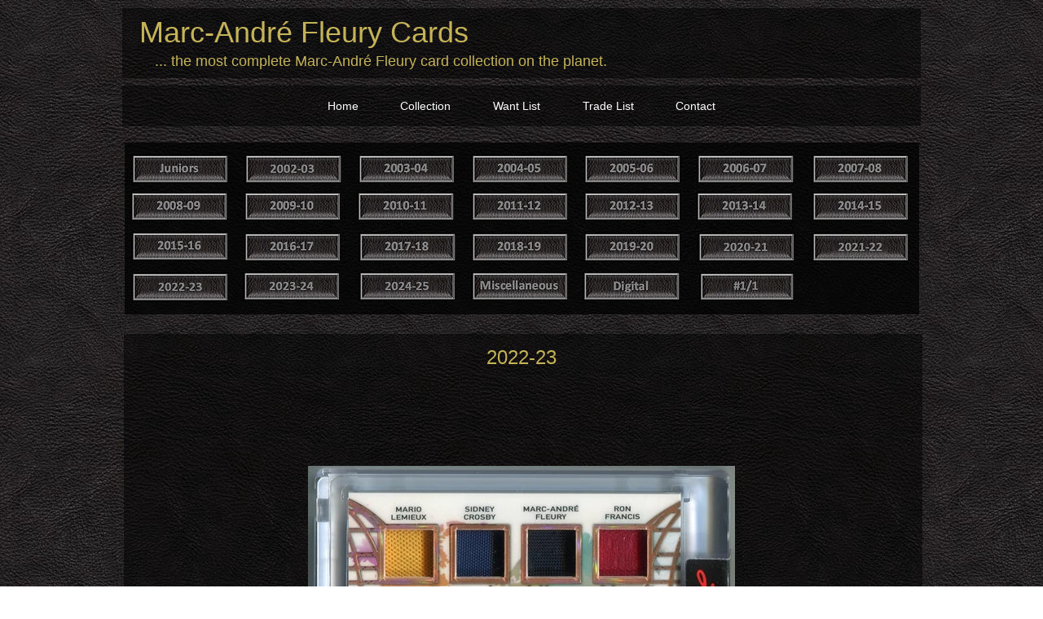

--- FILE ---
content_type: text/html; charset=UTF-8
request_url: https://www.marcandrefleurycards.com/fleury-2022-23
body_size: 136773
content:
<!DOCTYPE html>
<html lang="en">
<head>
  
  <!-- SEO Tags -->
  <title>MarcAndreFleuryCards | 2022-23</title>
  <link rel="canonical" href="https://www.marcandrefleurycards.com/fleury-2022-23"/>
  <meta property="og:title" content="MarcAndreFleuryCards | 2022-23"/>
  <meta property="og:url" content="https://www.marcandrefleurycards.com/fleury-2022-23"/>
  <meta property="og:site_name" content="My Vxw Site Cc3wl4 1"/>
  <meta property="og:type" content="website"/>
  <meta name="twitter:card" content="summary_large_image"/>
  <meta name="twitter:title" content="MarcAndreFleuryCards | 2022-23"/>

  
  <meta charset='utf-8'>
  <meta name="viewport" content="width=device-width, initial-scale=1" id="wixDesktopViewport" />
  <meta http-equiv="X-UA-Compatible" content="IE=edge">
  <meta name="generator" content="Wix.com Website Builder"/>

  <link rel="icon" sizes="192x192" href="https://static.parastorage.com/client/pfavico.ico" type="image/x-icon"/>
  <link rel="shortcut icon" href="https://static.parastorage.com/client/pfavico.ico" type="image/x-icon"/>
  <link rel="apple-touch-icon" href="https://static.parastorage.com/client/pfavico.ico" type="image/x-icon"/>

  <!-- Safari Pinned Tab Icon -->
  <!-- <link rel="mask-icon" href="https://static.parastorage.com/client/pfavico.ico"> -->

  <!-- Original trials -->
  


  <!-- Segmenter Polyfill -->
  <script>
    if (!window.Intl || !window.Intl.Segmenter) {
      (function() {
        var script = document.createElement('script');
        script.src = 'https://static.parastorage.com/unpkg/@formatjs/intl-segmenter@11.7.10/polyfill.iife.js';
        document.head.appendChild(script);
      })();
    }
  </script>

  <!-- Legacy Polyfills -->
  <script nomodule="" src="https://static.parastorage.com/unpkg/core-js-bundle@3.2.1/minified.js"></script>
  <script nomodule="" src="https://static.parastorage.com/unpkg/focus-within-polyfill@5.0.9/dist/focus-within-polyfill.js"></script>

  <!-- Performance API Polyfills -->
  <script>
  (function () {
    var noop = function noop() {};
    if ("performance" in window === false) {
      window.performance = {};
    }
    window.performance.mark = performance.mark || noop;
    window.performance.measure = performance.measure || noop;
    if ("now" in window.performance === false) {
      var nowOffset = Date.now();
      if (performance.timing && performance.timing.navigationStart) {
        nowOffset = performance.timing.navigationStart;
      }
      window.performance.now = function now() {
        return Date.now() - nowOffset;
      };
    }
  })();
  </script>

  <!-- Globals Definitions -->
  <script>
    (function () {
      var now = Date.now()
      window.initialTimestamps = {
        initialTimestamp: now,
        initialRequestTimestamp: Math.round(performance.timeOrigin ? performance.timeOrigin : now - performance.now())
      }

      window.thunderboltTag = "libs-releases-GA-local"
      window.thunderboltVersion = "1.16761.0"
    })();
  </script>

  <!-- Essential Viewer Model -->
  <script type="application/json" id="wix-essential-viewer-model">{"fleetConfig":{"fleetName":"thunderbolt-seo-isolated-renderer","type":"GA","code":0},"mode":{"qa":false,"enableTestApi":false,"debug":false,"ssrIndicator":false,"ssrOnly":false,"siteAssetsFallback":"enable","versionIndicator":false},"componentsLibrariesTopology":[{"artifactId":"editor-elements","namespace":"wixui","url":"https:\/\/static.parastorage.com\/services\/editor-elements\/1.14838.0"},{"artifactId":"editor-elements","namespace":"dsgnsys","url":"https:\/\/static.parastorage.com\/services\/editor-elements\/1.14838.0"}],"siteFeaturesConfigs":{"sessionManager":{"isRunningInDifferentSiteContext":false}},"language":{"userLanguage":"en"},"siteAssets":{"clientTopology":{"mediaRootUrl":"https:\/\/static.wixstatic.com","staticMediaUrl":"https:\/\/static.wixstatic.com\/media","moduleRepoUrl":"https:\/\/static.parastorage.com\/unpkg","fileRepoUrl":"https:\/\/static.parastorage.com\/services","viewerAppsUrl":"https:\/\/viewer-apps.parastorage.com","viewerAssetsUrl":"https:\/\/viewer-assets.parastorage.com","siteAssetsUrl":"https:\/\/siteassets.parastorage.com","pageJsonServerUrls":["https:\/\/pages.parastorage.com","https:\/\/staticorigin.wixstatic.com","https:\/\/www.marcandrefleurycards.com","https:\/\/fallback.wix.com\/wix-html-editor-pages-webapp\/page"],"pathOfTBModulesInFileRepoForFallback":"wix-thunderbolt\/dist\/"}},"siteFeatures":["accessibility","appMonitoring","assetsLoader","builderContextProviders","builderModuleLoader","businessLogger","captcha","clickHandlerRegistrar","commonConfig","componentsLoader","componentsRegistry","consentPolicy","cyclicTabbing","domSelectors","environmentWixCodeSdk","environment","locationWixCodeSdk","mpaNavigation","navigationManager","navigationPhases","ooi","pages","panorama","renderer","reporter","router","scrollRestoration","seoWixCodeSdk","seo","sessionManager","siteMembersWixCodeSdk","siteMembers","siteScrollBlocker","siteWixCodeSdk","speculationRules","ssrCache","stores","structureApi","thunderboltInitializer","tpaCommons","translations","usedPlatformApis","warmupData","windowMessageRegistrar","windowWixCodeSdk","wixCustomElementComponent","wixEmbedsApi","componentsReact","platform"],"site":{"externalBaseUrl":"https:\/\/www.marcandrefleurycards.com","isSEO":true},"media":{"staticMediaUrl":"https:\/\/static.wixstatic.com\/media","mediaRootUrl":"https:\/\/static.wixstatic.com\/","staticVideoUrl":"https:\/\/video.wixstatic.com\/"},"requestUrl":"https:\/\/www.marcandrefleurycards.com\/fleury-2022-23","rollout":{"siteAssetsVersionsRollout":false,"isDACRollout":0,"isTBRollout":false},"commonConfig":{"brand":"wix","host":"VIEWER","bsi":"","consentPolicy":{},"consentPolicyHeader":{},"siteRevision":"866","renderingFlow":"NONE","language":"en","locale":"en-us"},"interactionSampleRatio":0.01,"dynamicModelUrl":"https:\/\/www.marcandrefleurycards.com\/_api\/v2\/dynamicmodel","accessTokensUrl":"https:\/\/www.marcandrefleurycards.com\/_api\/v1\/access-tokens","isExcludedFromSecurityExperiments":false,"experiments":{"specs.thunderbolt.hardenFetchAndXHR":true,"specs.thunderbolt.securityExperiments":true}}</script>
  <script>window.viewerModel = JSON.parse(document.getElementById('wix-essential-viewer-model').textContent)</script>

  <script>
    window.commonConfig = viewerModel.commonConfig
  </script>

  
  <!-- BEGIN handleAccessTokens bundle -->

  <script data-url="https://static.parastorage.com/services/wix-thunderbolt/dist/handleAccessTokens.inline.4f2f9a53.bundle.min.js">(()=>{"use strict";function e(e){let{context:o,property:r,value:n,enumerable:i=!0}=e,c=e.get,l=e.set;if(!r||void 0===n&&!c&&!l)return new Error("property and value are required");let a=o||globalThis,s=a?.[r],u={};if(void 0!==n)u.value=n;else{if(c){let e=t(c);e&&(u.get=e)}if(l){let e=t(l);e&&(u.set=e)}}let p={...u,enumerable:i||!1,configurable:!1};void 0!==n&&(p.writable=!1);try{Object.defineProperty(a,r,p)}catch(e){return e instanceof TypeError?s:e}return s}function t(e,t){return"function"==typeof e?e:!0===e?.async&&"function"==typeof e.func?t?async function(t){return e.func(t)}:async function(){return e.func()}:"function"==typeof e?.func?e.func:void 0}try{e({property:"strictDefine",value:e})}catch{}try{e({property:"defineStrictObject",value:r})}catch{}try{e({property:"defineStrictMethod",value:n})}catch{}var o=["toString","toLocaleString","valueOf","constructor","prototype"];function r(t){let{context:n,property:c,propertiesToExclude:l=[],skipPrototype:a=!1,hardenPrototypePropertiesToExclude:s=[]}=t;if(!c)return new Error("property is required");let u=(n||globalThis)[c],p={},f=i(n,c);u&&("object"==typeof u||"function"==typeof u)&&Reflect.ownKeys(u).forEach(t=>{if(!l.includes(t)&&!o.includes(t)){let o=i(u,t);if(o&&(o.writable||o.configurable)){let{value:r,get:n,set:i,enumerable:c=!1}=o,l={};void 0!==r?l.value=r:n?l.get=n:i&&(l.set=i);try{let o=e({context:u,property:t,...l,enumerable:c});p[t]=o}catch(e){if(!(e instanceof TypeError))throw e;try{p[t]=o.value||o.get||o.set}catch{}}}}});let d={originalObject:u,originalProperties:p};if(!a&&void 0!==u?.prototype){let e=r({context:u,property:"prototype",propertiesToExclude:s,skipPrototype:!0});e instanceof Error||(d.originalPrototype=e?.originalObject,d.originalPrototypeProperties=e?.originalProperties)}return e({context:n,property:c,value:u,enumerable:f?.enumerable}),d}function n(t,o){let r=(o||globalThis)[t],n=i(o||globalThis,t);return r&&n&&(n.writable||n.configurable)?(Object.freeze(r),e({context:globalThis,property:t,value:r})):r}function i(e,t){if(e&&t)try{return Reflect.getOwnPropertyDescriptor(e,t)}catch{return}}function c(e){if("string"!=typeof e)return e;try{return decodeURIComponent(e).toLowerCase().trim()}catch{return e.toLowerCase().trim()}}function l(e,t){let o="";if("string"==typeof e)o=e.split("=")[0]?.trim()||"";else{if(!e||"string"!=typeof e.name)return!1;o=e.name}return t.has(c(o)||"")}function a(e,t){let o;return o="string"==typeof e?e.split(";").map(e=>e.trim()).filter(e=>e.length>0):e||[],o.filter(e=>!l(e,t))}var s=null;function u(){return null===s&&(s=typeof Document>"u"?void 0:Object.getOwnPropertyDescriptor(Document.prototype,"cookie")),s}function p(t,o){if(!globalThis?.cookieStore)return;let r=globalThis.cookieStore.get.bind(globalThis.cookieStore),n=globalThis.cookieStore.getAll.bind(globalThis.cookieStore),i=globalThis.cookieStore.set.bind(globalThis.cookieStore),c=globalThis.cookieStore.delete.bind(globalThis.cookieStore);return e({context:globalThis.CookieStore.prototype,property:"get",value:async function(e){return l(("string"==typeof e?e:e.name)||"",t)?null:r.call(this,e)},enumerable:!0}),e({context:globalThis.CookieStore.prototype,property:"getAll",value:async function(){return a(await n.apply(this,Array.from(arguments)),t)},enumerable:!0}),e({context:globalThis.CookieStore.prototype,property:"set",value:async function(){let e=Array.from(arguments);if(!l(1===e.length?e[0].name:e[0],t))return i.apply(this,e);o&&console.warn(o)},enumerable:!0}),e({context:globalThis.CookieStore.prototype,property:"delete",value:async function(){let e=Array.from(arguments);if(!l(1===e.length?e[0].name:e[0],t))return c.apply(this,e)},enumerable:!0}),e({context:globalThis.cookieStore,property:"prototype",value:globalThis.CookieStore.prototype,enumerable:!1}),e({context:globalThis,property:"cookieStore",value:globalThis.cookieStore,enumerable:!0}),{get:r,getAll:n,set:i,delete:c}}var f=["TextEncoder","TextDecoder","XMLHttpRequestEventTarget","EventTarget","URL","JSON","Reflect","Object","Array","Map","Set","WeakMap","WeakSet","Promise","Symbol","Error"],d=["addEventListener","removeEventListener","dispatchEvent","encodeURI","encodeURIComponent","decodeURI","decodeURIComponent"];const y=(e,t)=>{try{const o=t?t.get.call(document):document.cookie;return o.split(";").map(e=>e.trim()).filter(t=>t?.startsWith(e))[0]?.split("=")[1]}catch(e){return""}},g=(e="",t="",o="/")=>`${e}=; ${t?`domain=${t};`:""} max-age=0; path=${o}; expires=Thu, 01 Jan 1970 00:00:01 GMT`;function m(){(function(){if("undefined"!=typeof window){const e=performance.getEntriesByType("navigation")[0];return"back_forward"===(e?.type||"")}return!1})()&&function(){const{counter:e}=function(){const e=b("getItem");if(e){const[t,o]=e.split("-"),r=o?parseInt(o,10):0;if(r>=3){const e=t?Number(t):0;if(Date.now()-e>6e4)return{counter:0}}return{counter:r}}return{counter:0}}();e<3?(!function(e=1){b("setItem",`${Date.now()}-${e}`)}(e+1),window.location.reload()):console.error("ATS: Max reload attempts reached")}()}function b(e,t){try{return sessionStorage[e]("reload",t||"")}catch(e){console.error("ATS: Error calling sessionStorage:",e)}}const h="client-session-bind",v="sec-fetch-unsupported",{experiments:w}=window.viewerModel,T=[h,"client-binding",v,"svSession","smSession","server-session-bind","wixSession2","wixSession3"].map(e=>e.toLowerCase()),{cookie:S}=function(t,o){let r=new Set(t);return e({context:document,property:"cookie",set:{func:e=>function(e,t,o,r){let n=u(),i=c(t.split(";")[0]||"")||"";[...o].every(e=>!i.startsWith(e.toLowerCase()))&&n?.set?n.set.call(e,t):r&&console.warn(r)}(document,e,r,o)},get:{func:()=>function(e,t){let o=u();if(!o?.get)throw new Error("Cookie descriptor or getter not available");return a(o.get.call(e),t).join("; ")}(document,r)},enumerable:!0}),{cookieStore:p(r,o),cookie:u()}}(T),k="tbReady",x="security_overrideGlobals",{experiments:E,siteFeaturesConfigs:C,accessTokensUrl:P}=window.viewerModel,R=P,M={},O=(()=>{const e=y(h,S);if(w["specs.thunderbolt.browserCacheReload"]){y(v,S)||e?b("removeItem"):m()}return(()=>{const e=g(h),t=g(h,location.hostname);S.set.call(document,e),S.set.call(document,t)})(),e})();O&&(M["client-binding"]=O);const D=fetch;addEventListener(k,function e(t){const{logger:o}=t.detail;try{window.tb.init({fetch:D,fetchHeaders:M})}catch(e){const t=new Error("TB003");o.meter(`${x}_${t.message}`,{paramsOverrides:{errorType:x,eventString:t.message}}),window?.viewerModel?.mode.debug&&console.error(e)}finally{removeEventListener(k,e)}}),E["specs.thunderbolt.hardenFetchAndXHR"]||(window.fetchDynamicModel=()=>C.sessionManager.isRunningInDifferentSiteContext?Promise.resolve({}):fetch(R,{credentials:"same-origin",headers:M}).then(function(e){if(!e.ok)throw new Error(`[${e.status}]${e.statusText}`);return e.json()}),window.dynamicModelPromise=window.fetchDynamicModel())})();
//# sourceMappingURL=https://static.parastorage.com/services/wix-thunderbolt/dist/handleAccessTokens.inline.4f2f9a53.bundle.min.js.map</script>

<!-- END handleAccessTokens bundle -->

<!-- BEGIN overrideGlobals bundle -->

<script data-url="https://static.parastorage.com/services/wix-thunderbolt/dist/overrideGlobals.inline.ec13bfcf.bundle.min.js">(()=>{"use strict";function e(e){let{context:r,property:o,value:n,enumerable:i=!0}=e,c=e.get,a=e.set;if(!o||void 0===n&&!c&&!a)return new Error("property and value are required");let l=r||globalThis,u=l?.[o],s={};if(void 0!==n)s.value=n;else{if(c){let e=t(c);e&&(s.get=e)}if(a){let e=t(a);e&&(s.set=e)}}let p={...s,enumerable:i||!1,configurable:!1};void 0!==n&&(p.writable=!1);try{Object.defineProperty(l,o,p)}catch(e){return e instanceof TypeError?u:e}return u}function t(e,t){return"function"==typeof e?e:!0===e?.async&&"function"==typeof e.func?t?async function(t){return e.func(t)}:async function(){return e.func()}:"function"==typeof e?.func?e.func:void 0}try{e({property:"strictDefine",value:e})}catch{}try{e({property:"defineStrictObject",value:o})}catch{}try{e({property:"defineStrictMethod",value:n})}catch{}var r=["toString","toLocaleString","valueOf","constructor","prototype"];function o(t){let{context:n,property:c,propertiesToExclude:a=[],skipPrototype:l=!1,hardenPrototypePropertiesToExclude:u=[]}=t;if(!c)return new Error("property is required");let s=(n||globalThis)[c],p={},f=i(n,c);s&&("object"==typeof s||"function"==typeof s)&&Reflect.ownKeys(s).forEach(t=>{if(!a.includes(t)&&!r.includes(t)){let r=i(s,t);if(r&&(r.writable||r.configurable)){let{value:o,get:n,set:i,enumerable:c=!1}=r,a={};void 0!==o?a.value=o:n?a.get=n:i&&(a.set=i);try{let r=e({context:s,property:t,...a,enumerable:c});p[t]=r}catch(e){if(!(e instanceof TypeError))throw e;try{p[t]=r.value||r.get||r.set}catch{}}}}});let d={originalObject:s,originalProperties:p};if(!l&&void 0!==s?.prototype){let e=o({context:s,property:"prototype",propertiesToExclude:u,skipPrototype:!0});e instanceof Error||(d.originalPrototype=e?.originalObject,d.originalPrototypeProperties=e?.originalProperties)}return e({context:n,property:c,value:s,enumerable:f?.enumerable}),d}function n(t,r){let o=(r||globalThis)[t],n=i(r||globalThis,t);return o&&n&&(n.writable||n.configurable)?(Object.freeze(o),e({context:globalThis,property:t,value:o})):o}function i(e,t){if(e&&t)try{return Reflect.getOwnPropertyDescriptor(e,t)}catch{return}}function c(e){if("string"!=typeof e)return e;try{return decodeURIComponent(e).toLowerCase().trim()}catch{return e.toLowerCase().trim()}}function a(e,t){return e instanceof Headers?e.forEach((r,o)=>{l(o,t)||e.delete(o)}):Object.keys(e).forEach(r=>{l(r,t)||delete e[r]}),e}function l(e,t){return!t.has(c(e)||"")}function u(e,t){let r=!0,o=function(e){let t,r;if(globalThis.Request&&e instanceof Request)t=e.url;else{if("function"!=typeof e?.toString)throw new Error("Unsupported type for url");t=e.toString()}try{return new URL(t).pathname}catch{return r=t.replace(/#.+/gi,"").split("?").shift(),r.startsWith("/")?r:`/${r}`}}(e),n=c(o);return n&&t.some(e=>n.includes(e))&&(r=!1),r}function s(t,r,o){let n=fetch,i=XMLHttpRequest,c=new Set(r);function s(){let e=new i,r=e.open,n=e.setRequestHeader;return e.open=function(){let n=Array.from(arguments),i=n[1];if(n.length<2||u(i,t))return r.apply(e,n);throw new Error(o||`Request not allowed for path ${i}`)},e.setRequestHeader=function(t,r){l(decodeURIComponent(t),c)&&n.call(e,t,r)},e}return e({property:"fetch",value:function(){let e=function(e,t){return globalThis.Request&&e[0]instanceof Request&&e[0]?.headers?a(e[0].headers,t):e[1]?.headers&&a(e[1].headers,t),e}(arguments,c);return u(arguments[0],t)?n.apply(globalThis,Array.from(e)):new Promise((e,t)=>{t(new Error(o||`Request not allowed for path ${arguments[0]}`))})},enumerable:!0}),e({property:"XMLHttpRequest",value:s,enumerable:!0}),Object.keys(i).forEach(e=>{s[e]=i[e]}),{fetch:n,XMLHttpRequest:i}}var p=["TextEncoder","TextDecoder","XMLHttpRequestEventTarget","EventTarget","URL","JSON","Reflect","Object","Array","Map","Set","WeakMap","WeakSet","Promise","Symbol","Error"],f=["addEventListener","removeEventListener","dispatchEvent","encodeURI","encodeURIComponent","decodeURI","decodeURIComponent"];const d=function(){let t=globalThis.open,r=document.open;function o(e,r,o){let n="string"!=typeof e,i=t.call(window,e,r,o);return n||e&&function(e){return e.startsWith("//")&&/(?:[a-z0-9](?:[a-z0-9-]{0,61}[a-z0-9])?\.)+[a-z0-9][a-z0-9-]{0,61}[a-z0-9]/g.test(`${location.protocol}:${e}`)&&(e=`${location.protocol}${e}`),!e.startsWith("http")||new URL(e).hostname===location.hostname}(e)?{}:i}return e({property:"open",value:o,context:globalThis,enumerable:!0}),e({property:"open",value:function(e,t,n){return e?o(e,t,n):r.call(document,e||"",t||"",n||"")},context:document,enumerable:!0}),{open:t,documentOpen:r}},y=function(){let t=document.createElement,r=Element.prototype.setAttribute,o=Element.prototype.setAttributeNS;return e({property:"createElement",context:document,value:function(n,i){let a=t.call(document,n,i);if("iframe"===c(n)){e({property:"srcdoc",context:a,get:()=>"",set:()=>{console.warn("`srcdoc` is not allowed in iframe elements.")}});let t=function(e,t){"srcdoc"!==e.toLowerCase()?r.call(a,e,t):console.warn("`srcdoc` attribute is not allowed to be set.")},n=function(e,t,r){"srcdoc"!==t.toLowerCase()?o.call(a,e,t,r):console.warn("`srcdoc` attribute is not allowed to be set.")};a.setAttribute=t,a.setAttributeNS=n}return a},enumerable:!0}),{createElement:t,setAttribute:r,setAttributeNS:o}},m=["client-binding"],b=["/_api/v1/access-tokens","/_api/v2/dynamicmodel","/_api/one-app-session-web/v3/businesses"],h=function(){let t=setTimeout,r=setInterval;return o("setTimeout",0,globalThis),o("setInterval",0,globalThis),{setTimeout:t,setInterval:r};function o(t,r,o){let n=o||globalThis,i=n[t];if(!i||"function"!=typeof i)throw new Error(`Function ${t} not found or is not a function`);e({property:t,value:function(){let e=Array.from(arguments);if("string"!=typeof e[r])return i.apply(n,e);console.warn(`Calling ${t} with a String Argument at index ${r} is not allowed`)},context:o,enumerable:!0})}},v=function(){if(navigator&&"serviceWorker"in navigator){let t=navigator.serviceWorker.register;return e({context:navigator.serviceWorker,property:"register",value:function(){console.log("Service worker registration is not allowed")},enumerable:!0}),{register:t}}return{}};performance.mark("overrideGlobals started");const{isExcludedFromSecurityExperiments:g,experiments:w}=window.viewerModel,E=!g&&w["specs.thunderbolt.securityExperiments"];try{d(),E&&y(),w["specs.thunderbolt.hardenFetchAndXHR"]&&E&&s(b,m),v(),(e=>{let t=[],r=[];r=r.concat(["TextEncoder","TextDecoder"]),e&&(r=r.concat(["XMLHttpRequestEventTarget","EventTarget"])),r=r.concat(["URL","JSON"]),e&&(t=t.concat(["addEventListener","removeEventListener"])),t=t.concat(["encodeURI","encodeURIComponent","decodeURI","decodeURIComponent"]),r=r.concat(["String","Number"]),e&&r.push("Object"),r=r.concat(["Reflect"]),t.forEach(e=>{n(e),["addEventListener","removeEventListener"].includes(e)&&n(e,document)}),r.forEach(e=>{o({property:e})})})(E),E&&h()}catch(e){window?.viewerModel?.mode.debug&&console.error(e);const t=new Error("TB006");window.fedops?.reportError(t,"security_overrideGlobals"),window.Sentry?window.Sentry.captureException(t):globalThis.defineStrictProperty("sentryBuffer",[t],window,!1)}performance.mark("overrideGlobals ended")})();
//# sourceMappingURL=https://static.parastorage.com/services/wix-thunderbolt/dist/overrideGlobals.inline.ec13bfcf.bundle.min.js.map</script>

<!-- END overrideGlobals bundle -->


  
  <script>
    window.commonConfig = viewerModel.commonConfig

	
  </script>

  <!-- Initial CSS -->
  <style data-url="https://static.parastorage.com/services/wix-thunderbolt/dist/main.347af09f.min.css">@keyframes slide-horizontal-new{0%{transform:translateX(100%)}}@keyframes slide-horizontal-old{80%{opacity:1}to{opacity:0;transform:translateX(-100%)}}@keyframes slide-vertical-new{0%{transform:translateY(-100%)}}@keyframes slide-vertical-old{80%{opacity:1}to{opacity:0;transform:translateY(100%)}}@keyframes out-in-new{0%{opacity:0}}@keyframes out-in-old{to{opacity:0}}:root:active-view-transition{view-transition-name:none}::view-transition{pointer-events:none}:root:active-view-transition::view-transition-new(page-group),:root:active-view-transition::view-transition-old(page-group){animation-duration:.6s;cursor:wait;pointer-events:all}:root:active-view-transition-type(SlideHorizontal)::view-transition-old(page-group){animation:slide-horizontal-old .6s cubic-bezier(.83,0,.17,1) forwards;mix-blend-mode:normal}:root:active-view-transition-type(SlideHorizontal)::view-transition-new(page-group){animation:slide-horizontal-new .6s cubic-bezier(.83,0,.17,1) backwards;mix-blend-mode:normal}:root:active-view-transition-type(SlideVertical)::view-transition-old(page-group){animation:slide-vertical-old .6s cubic-bezier(.83,0,.17,1) forwards;mix-blend-mode:normal}:root:active-view-transition-type(SlideVertical)::view-transition-new(page-group){animation:slide-vertical-new .6s cubic-bezier(.83,0,.17,1) backwards;mix-blend-mode:normal}:root:active-view-transition-type(OutIn)::view-transition-old(page-group){animation:out-in-old .35s cubic-bezier(.22,1,.36,1) forwards}:root:active-view-transition-type(OutIn)::view-transition-new(page-group){animation:out-in-new .35s cubic-bezier(.64,0,.78,0) .35s backwards}@media(prefers-reduced-motion:reduce){::view-transition-group(*),::view-transition-new(*),::view-transition-old(*){animation:none!important}}body,html{background:transparent;border:0;margin:0;outline:0;padding:0;vertical-align:baseline}body{--scrollbar-width:0px;font-family:Arial,Helvetica,sans-serif;font-size:10px}body,html{height:100%}body{overflow-x:auto;overflow-y:scroll}body:not(.responsive) #site-root{min-width:var(--site-width);width:100%}body:not([data-js-loaded]) [data-hide-prejs]{visibility:hidden}interact-element{display:contents}#SITE_CONTAINER{position:relative}:root{--one-unit:1vw;--section-max-width:9999px;--spx-stopper-max:9999px;--spx-stopper-min:0px;--browser-zoom:1}@supports(-webkit-appearance:none) and (stroke-color:transparent){:root{--safari-sticky-fix:opacity;--experimental-safari-sticky-fix:translateZ(0)}}@supports(container-type:inline-size){:root{--one-unit:1cqw}}[id^=oldHoverBox-]{mix-blend-mode:plus-lighter;transition:opacity .5s ease,visibility .5s ease}[data-mesh-id$=inlineContent-gridContainer]:has(>[id^=oldHoverBox-]){isolation:isolate}</style>
<style data-url="https://static.parastorage.com/services/wix-thunderbolt/dist/main.renderer.9cb0985f.min.css">a,abbr,acronym,address,applet,b,big,blockquote,button,caption,center,cite,code,dd,del,dfn,div,dl,dt,em,fieldset,font,footer,form,h1,h2,h3,h4,h5,h6,header,i,iframe,img,ins,kbd,label,legend,li,nav,object,ol,p,pre,q,s,samp,section,small,span,strike,strong,sub,sup,table,tbody,td,tfoot,th,thead,title,tr,tt,u,ul,var{background:transparent;border:0;margin:0;outline:0;padding:0;vertical-align:baseline}input,select,textarea{box-sizing:border-box;font-family:Helvetica,Arial,sans-serif}ol,ul{list-style:none}blockquote,q{quotes:none}ins{text-decoration:none}del{text-decoration:line-through}table{border-collapse:collapse;border-spacing:0}a{cursor:pointer;text-decoration:none}.testStyles{overflow-y:hidden}.reset-button{-webkit-appearance:none;background:none;border:0;color:inherit;font:inherit;line-height:normal;outline:0;overflow:visible;padding:0;-webkit-user-select:none;-moz-user-select:none;-ms-user-select:none}:focus{outline:none}body.device-mobile-optimized:not(.disable-site-overflow){overflow-x:hidden;overflow-y:scroll}body.device-mobile-optimized:not(.responsive) #SITE_CONTAINER{margin-left:auto;margin-right:auto;overflow-x:visible;position:relative;width:320px}body.device-mobile-optimized:not(.responsive):not(.blockSiteScrolling) #SITE_CONTAINER{margin-top:0}body.device-mobile-optimized>*{max-width:100%!important}body.device-mobile-optimized #site-root{overflow-x:hidden;overflow-y:hidden}@supports(overflow:clip){body.device-mobile-optimized #site-root{overflow-x:clip;overflow-y:clip}}body.device-mobile-non-optimized #SITE_CONTAINER #site-root{overflow-x:clip;overflow-y:clip}body.device-mobile-non-optimized.fullScreenMode{background-color:#5f6360}body.device-mobile-non-optimized.fullScreenMode #MOBILE_ACTIONS_MENU,body.device-mobile-non-optimized.fullScreenMode #SITE_BACKGROUND,body.device-mobile-non-optimized.fullScreenMode #site-root,body.fullScreenMode #WIX_ADS{visibility:hidden}body.fullScreenMode{overflow-x:hidden!important;overflow-y:hidden!important}body.fullScreenMode.device-mobile-optimized #TINY_MENU{opacity:0;pointer-events:none}body.fullScreenMode-scrollable.device-mobile-optimized{overflow-x:hidden!important;overflow-y:auto!important}body.fullScreenMode-scrollable.device-mobile-optimized #masterPage,body.fullScreenMode-scrollable.device-mobile-optimized #site-root{overflow-x:hidden!important;overflow-y:hidden!important}body.fullScreenMode-scrollable.device-mobile-optimized #SITE_BACKGROUND,body.fullScreenMode-scrollable.device-mobile-optimized #masterPage{height:auto!important}body.fullScreenMode-scrollable.device-mobile-optimized #masterPage.mesh-layout{height:0!important}body.blockSiteScrolling,body.siteScrollingBlocked{position:fixed;width:100%}body.blockSiteScrolling #SITE_CONTAINER{margin-top:calc(var(--blocked-site-scroll-margin-top)*-1)}#site-root{margin:0 auto;min-height:100%;position:relative;top:var(--wix-ads-height)}#site-root img:not([src]){visibility:hidden}#site-root svg img:not([src]){visibility:visible}.auto-generated-link{color:inherit}#SCROLL_TO_BOTTOM,#SCROLL_TO_TOP{height:0}.has-click-trigger{cursor:pointer}.fullScreenOverlay{bottom:0;display:flex;justify-content:center;left:0;overflow-y:hidden;position:fixed;right:0;top:-60px;z-index:1005}.fullScreenOverlay>.fullScreenOverlayContent{bottom:0;left:0;margin:0 auto;overflow:hidden;position:absolute;right:0;top:60px;transform:translateZ(0)}[data-mesh-id$=centeredContent],[data-mesh-id$=form],[data-mesh-id$=inlineContent]{pointer-events:none;position:relative}[data-mesh-id$=-gridWrapper],[data-mesh-id$=-rotated-wrapper]{pointer-events:none}[data-mesh-id$=-gridContainer]>*,[data-mesh-id$=-rotated-wrapper]>*,[data-mesh-id$=inlineContent]>:not([data-mesh-id$=-gridContainer]){pointer-events:auto}.device-mobile-optimized #masterPage.mesh-layout #SOSP_CONTAINER_CUSTOM_ID{grid-area:2/1/3/2;-ms-grid-row:2;position:relative}#masterPage.mesh-layout{-ms-grid-rows:max-content max-content min-content max-content;-ms-grid-columns:100%;align-items:start;display:-ms-grid;display:grid;grid-template-columns:100%;grid-template-rows:max-content max-content min-content max-content;justify-content:stretch}#masterPage.mesh-layout #PAGES_CONTAINER,#masterPage.mesh-layout #SITE_FOOTER-placeholder,#masterPage.mesh-layout #SITE_FOOTER_WRAPPER,#masterPage.mesh-layout #SITE_HEADER-placeholder,#masterPage.mesh-layout #SITE_HEADER_WRAPPER,#masterPage.mesh-layout #SOSP_CONTAINER_CUSTOM_ID[data-state~=mobileView],#masterPage.mesh-layout #soapAfterPagesContainer,#masterPage.mesh-layout #soapBeforePagesContainer{-ms-grid-row-align:start;-ms-grid-column-align:start;-ms-grid-column:1}#masterPage.mesh-layout #SITE_HEADER-placeholder,#masterPage.mesh-layout #SITE_HEADER_WRAPPER{grid-area:1/1/2/2;-ms-grid-row:1}#masterPage.mesh-layout #PAGES_CONTAINER,#masterPage.mesh-layout #soapAfterPagesContainer,#masterPage.mesh-layout #soapBeforePagesContainer{grid-area:3/1/4/2;-ms-grid-row:3}#masterPage.mesh-layout #soapAfterPagesContainer,#masterPage.mesh-layout #soapBeforePagesContainer{width:100%}#masterPage.mesh-layout #PAGES_CONTAINER{align-self:stretch}#masterPage.mesh-layout main#PAGES_CONTAINER{display:block}#masterPage.mesh-layout #SITE_FOOTER-placeholder,#masterPage.mesh-layout #SITE_FOOTER_WRAPPER{grid-area:4/1/5/2;-ms-grid-row:4}#masterPage.mesh-layout #SITE_PAGES,#masterPage.mesh-layout [data-mesh-id=PAGES_CONTAINERcenteredContent],#masterPage.mesh-layout [data-mesh-id=PAGES_CONTAINERinlineContent]{height:100%}#masterPage.mesh-layout.desktop>*{width:100%}#masterPage.mesh-layout #PAGES_CONTAINER,#masterPage.mesh-layout #SITE_FOOTER,#masterPage.mesh-layout #SITE_FOOTER_WRAPPER,#masterPage.mesh-layout #SITE_HEADER,#masterPage.mesh-layout #SITE_HEADER_WRAPPER,#masterPage.mesh-layout #SITE_PAGES,#masterPage.mesh-layout #masterPageinlineContent{position:relative}#masterPage.mesh-layout #SITE_HEADER{grid-area:1/1/2/2}#masterPage.mesh-layout #SITE_FOOTER{grid-area:4/1/5/2}#masterPage.mesh-layout.overflow-x-clip #SITE_FOOTER,#masterPage.mesh-layout.overflow-x-clip #SITE_HEADER{overflow-x:clip}[data-z-counter]{z-index:0}[data-z-counter="0"]{z-index:auto}.wixSiteProperties{-webkit-font-smoothing:antialiased;-moz-osx-font-smoothing:grayscale}:root{--wst-button-color-fill-primary:rgb(var(--color_48));--wst-button-color-border-primary:rgb(var(--color_49));--wst-button-color-text-primary:rgb(var(--color_50));--wst-button-color-fill-primary-hover:rgb(var(--color_51));--wst-button-color-border-primary-hover:rgb(var(--color_52));--wst-button-color-text-primary-hover:rgb(var(--color_53));--wst-button-color-fill-primary-disabled:rgb(var(--color_54));--wst-button-color-border-primary-disabled:rgb(var(--color_55));--wst-button-color-text-primary-disabled:rgb(var(--color_56));--wst-button-color-fill-secondary:rgb(var(--color_57));--wst-button-color-border-secondary:rgb(var(--color_58));--wst-button-color-text-secondary:rgb(var(--color_59));--wst-button-color-fill-secondary-hover:rgb(var(--color_60));--wst-button-color-border-secondary-hover:rgb(var(--color_61));--wst-button-color-text-secondary-hover:rgb(var(--color_62));--wst-button-color-fill-secondary-disabled:rgb(var(--color_63));--wst-button-color-border-secondary-disabled:rgb(var(--color_64));--wst-button-color-text-secondary-disabled:rgb(var(--color_65));--wst-color-fill-base-1:rgb(var(--color_36));--wst-color-fill-base-2:rgb(var(--color_37));--wst-color-fill-base-shade-1:rgb(var(--color_38));--wst-color-fill-base-shade-2:rgb(var(--color_39));--wst-color-fill-base-shade-3:rgb(var(--color_40));--wst-color-fill-accent-1:rgb(var(--color_41));--wst-color-fill-accent-2:rgb(var(--color_42));--wst-color-fill-accent-3:rgb(var(--color_43));--wst-color-fill-accent-4:rgb(var(--color_44));--wst-color-fill-background-primary:rgb(var(--color_11));--wst-color-fill-background-secondary:rgb(var(--color_12));--wst-color-text-primary:rgb(var(--color_15));--wst-color-text-secondary:rgb(var(--color_14));--wst-color-action:rgb(var(--color_18));--wst-color-disabled:rgb(var(--color_39));--wst-color-title:rgb(var(--color_45));--wst-color-subtitle:rgb(var(--color_46));--wst-color-line:rgb(var(--color_47));--wst-font-style-h2:var(--font_2);--wst-font-style-h3:var(--font_3);--wst-font-style-h4:var(--font_4);--wst-font-style-h5:var(--font_5);--wst-font-style-h6:var(--font_6);--wst-font-style-body-large:var(--font_7);--wst-font-style-body-medium:var(--font_8);--wst-font-style-body-small:var(--font_9);--wst-font-style-body-x-small:var(--font_10);--wst-color-custom-1:rgb(var(--color_13));--wst-color-custom-2:rgb(var(--color_16));--wst-color-custom-3:rgb(var(--color_17));--wst-color-custom-4:rgb(var(--color_19));--wst-color-custom-5:rgb(var(--color_20));--wst-color-custom-6:rgb(var(--color_21));--wst-color-custom-7:rgb(var(--color_22));--wst-color-custom-8:rgb(var(--color_23));--wst-color-custom-9:rgb(var(--color_24));--wst-color-custom-10:rgb(var(--color_25));--wst-color-custom-11:rgb(var(--color_26));--wst-color-custom-12:rgb(var(--color_27));--wst-color-custom-13:rgb(var(--color_28));--wst-color-custom-14:rgb(var(--color_29));--wst-color-custom-15:rgb(var(--color_30));--wst-color-custom-16:rgb(var(--color_31));--wst-color-custom-17:rgb(var(--color_32));--wst-color-custom-18:rgb(var(--color_33));--wst-color-custom-19:rgb(var(--color_34));--wst-color-custom-20:rgb(var(--color_35))}.wix-presets-wrapper{display:contents}</style>

  <meta name="format-detection" content="telephone=no">
  <meta name="skype_toolbar" content="skype_toolbar_parser_compatible">
  
  

  

  

  <!-- head performance data start -->
  
  <!-- head performance data end -->
  

    


    
<style data-href="https://static.parastorage.com/services/editor-elements-library/dist/thunderbolt/rb_wixui.thunderbolt_bootstrap.a1b00b19.min.css">.cwL6XW{cursor:pointer}.sNF2R0{opacity:0}.hLoBV3{transition:opacity var(--transition-duration) cubic-bezier(.37,0,.63,1)}.Rdf41z,.hLoBV3{opacity:1}.ftlZWo{transition:opacity var(--transition-duration) cubic-bezier(.37,0,.63,1)}.ATGlOr,.ftlZWo{opacity:0}.KQSXD0{transition:opacity var(--transition-duration) cubic-bezier(.64,0,.78,0)}.KQSXD0,.pagQKE{opacity:1}._6zG5H{opacity:0;transition:opacity var(--transition-duration) cubic-bezier(.22,1,.36,1)}.BB49uC{transform:translateX(100%)}.j9xE1V{transition:transform var(--transition-duration) cubic-bezier(.87,0,.13,1)}.ICs7Rs,.j9xE1V{transform:translateX(0)}.DxijZJ{transition:transform var(--transition-duration) cubic-bezier(.87,0,.13,1)}.B5kjYq,.DxijZJ{transform:translateX(-100%)}.cJijIV{transition:transform var(--transition-duration) cubic-bezier(.87,0,.13,1)}.cJijIV,.hOxaWM{transform:translateX(0)}.T9p3fN{transform:translateX(100%);transition:transform var(--transition-duration) cubic-bezier(.87,0,.13,1)}.qDxYJm{transform:translateY(100%)}.aA9V0P{transition:transform var(--transition-duration) cubic-bezier(.87,0,.13,1)}.YPXPAS,.aA9V0P{transform:translateY(0)}.Xf2zsA{transition:transform var(--transition-duration) cubic-bezier(.87,0,.13,1)}.Xf2zsA,.y7Kt7s{transform:translateY(-100%)}.EeUgMu{transition:transform var(--transition-duration) cubic-bezier(.87,0,.13,1)}.EeUgMu,.fdHrtm{transform:translateY(0)}.WIFaG4{transform:translateY(100%);transition:transform var(--transition-duration) cubic-bezier(.87,0,.13,1)}body:not(.responsive) .JsJXaX{overflow-x:clip}:root:active-view-transition .JsJXaX{view-transition-name:page-group}.AnQkDU{display:grid;grid-template-columns:1fr;grid-template-rows:1fr;height:100%}.AnQkDU>div{align-self:stretch!important;grid-area:1/1/2/2;justify-self:stretch!important}.StylableButton2545352419__root{-archetype:box;border:none;box-sizing:border-box;cursor:pointer;display:block;height:100%;min-height:10px;min-width:10px;padding:0;touch-action:manipulation;width:100%}.StylableButton2545352419__root[disabled]{pointer-events:none}.StylableButton2545352419__root:not(:hover):not([disabled]).StylableButton2545352419--hasBackgroundColor{background-color:var(--corvid-background-color)!important}.StylableButton2545352419__root:hover:not([disabled]).StylableButton2545352419--hasHoverBackgroundColor{background-color:var(--corvid-hover-background-color)!important}.StylableButton2545352419__root:not(:hover)[disabled].StylableButton2545352419--hasDisabledBackgroundColor{background-color:var(--corvid-disabled-background-color)!important}.StylableButton2545352419__root:not(:hover):not([disabled]).StylableButton2545352419--hasBorderColor{border-color:var(--corvid-border-color)!important}.StylableButton2545352419__root:hover:not([disabled]).StylableButton2545352419--hasHoverBorderColor{border-color:var(--corvid-hover-border-color)!important}.StylableButton2545352419__root:not(:hover)[disabled].StylableButton2545352419--hasDisabledBorderColor{border-color:var(--corvid-disabled-border-color)!important}.StylableButton2545352419__root.StylableButton2545352419--hasBorderRadius{border-radius:var(--corvid-border-radius)!important}.StylableButton2545352419__root.StylableButton2545352419--hasBorderWidth{border-width:var(--corvid-border-width)!important}.StylableButton2545352419__root:not(:hover):not([disabled]).StylableButton2545352419--hasColor,.StylableButton2545352419__root:not(:hover):not([disabled]).StylableButton2545352419--hasColor .StylableButton2545352419__label{color:var(--corvid-color)!important}.StylableButton2545352419__root:hover:not([disabled]).StylableButton2545352419--hasHoverColor,.StylableButton2545352419__root:hover:not([disabled]).StylableButton2545352419--hasHoverColor .StylableButton2545352419__label{color:var(--corvid-hover-color)!important}.StylableButton2545352419__root:not(:hover)[disabled].StylableButton2545352419--hasDisabledColor,.StylableButton2545352419__root:not(:hover)[disabled].StylableButton2545352419--hasDisabledColor .StylableButton2545352419__label{color:var(--corvid-disabled-color)!important}.StylableButton2545352419__link{-archetype:box;box-sizing:border-box;color:#000;text-decoration:none}.StylableButton2545352419__container{align-items:center;display:flex;flex-basis:auto;flex-direction:row;flex-grow:1;height:100%;justify-content:center;overflow:hidden;transition:all .2s ease,visibility 0s;width:100%}.StylableButton2545352419__label{-archetype:text;-controller-part-type:LayoutChildDisplayDropdown,LayoutFlexChildSpacing(first);max-width:100%;min-width:1.8em;overflow:hidden;text-align:center;text-overflow:ellipsis;transition:inherit;white-space:nowrap}.StylableButton2545352419__root.StylableButton2545352419--isMaxContent .StylableButton2545352419__label{text-overflow:unset}.StylableButton2545352419__root.StylableButton2545352419--isWrapText .StylableButton2545352419__label{min-width:10px;overflow-wrap:break-word;white-space:break-spaces;word-break:break-word}.StylableButton2545352419__icon{-archetype:icon;-controller-part-type:LayoutChildDisplayDropdown,LayoutFlexChildSpacing(last);flex-shrink:0;height:50px;min-width:1px;transition:inherit}.StylableButton2545352419__icon.StylableButton2545352419--override{display:block!important}.StylableButton2545352419__icon svg,.StylableButton2545352419__icon>span{display:flex;height:inherit;width:inherit}.StylableButton2545352419__root:not(:hover):not([disalbed]).StylableButton2545352419--hasIconColor .StylableButton2545352419__icon svg{fill:var(--corvid-icon-color)!important;stroke:var(--corvid-icon-color)!important}.StylableButton2545352419__root:hover:not([disabled]).StylableButton2545352419--hasHoverIconColor .StylableButton2545352419__icon svg{fill:var(--corvid-hover-icon-color)!important;stroke:var(--corvid-hover-icon-color)!important}.StylableButton2545352419__root:not(:hover)[disabled].StylableButton2545352419--hasDisabledIconColor .StylableButton2545352419__icon svg{fill:var(--corvid-disabled-icon-color)!important;stroke:var(--corvid-disabled-icon-color)!important}.aeyn4z{bottom:0;left:0;position:absolute;right:0;top:0}.qQrFOK{cursor:pointer}.VDJedC{-webkit-tap-highlight-color:rgba(0,0,0,0);fill:var(--corvid-fill-color,var(--fill));fill-opacity:var(--fill-opacity);stroke:var(--corvid-stroke-color,var(--stroke));stroke-opacity:var(--stroke-opacity);stroke-width:var(--stroke-width);filter:var(--drop-shadow,none);opacity:var(--opacity);transform:var(--flip)}.VDJedC,.VDJedC svg{bottom:0;left:0;position:absolute;right:0;top:0}.VDJedC svg{height:var(--svg-calculated-height,100%);margin:auto;padding:var(--svg-calculated-padding,0);width:var(--svg-calculated-width,100%)}.VDJedC svg:not([data-type=ugc]){overflow:visible}.l4CAhn *{vector-effect:non-scaling-stroke}.Z_l5lU{-webkit-text-size-adjust:100%;-moz-text-size-adjust:100%;text-size-adjust:100%}ol.font_100,ul.font_100{color:#080808;font-family:"Arial, Helvetica, sans-serif",serif;font-size:10px;font-style:normal;font-variant:normal;font-weight:400;letter-spacing:normal;line-height:normal;margin:0;text-decoration:none}ol.font_100 li,ul.font_100 li{margin-bottom:12px}ol.wix-list-text-align,ul.wix-list-text-align{list-style-position:inside}ol.wix-list-text-align h1,ol.wix-list-text-align h2,ol.wix-list-text-align h3,ol.wix-list-text-align h4,ol.wix-list-text-align h5,ol.wix-list-text-align h6,ol.wix-list-text-align p,ul.wix-list-text-align h1,ul.wix-list-text-align h2,ul.wix-list-text-align h3,ul.wix-list-text-align h4,ul.wix-list-text-align h5,ul.wix-list-text-align h6,ul.wix-list-text-align p{display:inline}.HQSswv{cursor:pointer}.yi6otz{clip:rect(0 0 0 0);border:0;height:1px;margin:-1px;overflow:hidden;padding:0;position:absolute;width:1px}.zQ9jDz [data-attr-richtext-marker=true]{display:block}.zQ9jDz [data-attr-richtext-marker=true] table{border-collapse:collapse;margin:15px 0;width:100%}.zQ9jDz [data-attr-richtext-marker=true] table td{padding:12px;position:relative}.zQ9jDz [data-attr-richtext-marker=true] table td:after{border-bottom:1px solid currentColor;border-left:1px solid currentColor;bottom:0;content:"";left:0;opacity:.2;position:absolute;right:0;top:0}.zQ9jDz [data-attr-richtext-marker=true] table tr td:last-child:after{border-right:1px solid currentColor}.zQ9jDz [data-attr-richtext-marker=true] table tr:first-child td:after{border-top:1px solid currentColor}@supports(-webkit-appearance:none) and (stroke-color:transparent){.qvSjx3>*>:first-child{vertical-align:top}}@supports(-webkit-touch-callout:none){.qvSjx3>*>:first-child{vertical-align:top}}.LkZBpT :is(p,h1,h2,h3,h4,h5,h6,ul,ol,span[data-attr-richtext-marker],blockquote,div) [class$=rich-text__text],.LkZBpT :is(p,h1,h2,h3,h4,h5,h6,ul,ol,span[data-attr-richtext-marker],blockquote,div)[class$=rich-text__text]{color:var(--corvid-color,currentColor)}.LkZBpT :is(p,h1,h2,h3,h4,h5,h6,ul,ol,span[data-attr-richtext-marker],blockquote,div) span[style*=color]{color:var(--corvid-color,currentColor)!important}.Kbom4H{direction:var(--text-direction);min-height:var(--min-height);min-width:var(--min-width)}.Kbom4H .upNqi2{word-wrap:break-word;height:100%;overflow-wrap:break-word;position:relative;width:100%}.Kbom4H .upNqi2 ul{list-style:disc inside}.Kbom4H .upNqi2 li{margin-bottom:12px}.MMl86N blockquote,.MMl86N div,.MMl86N h1,.MMl86N h2,.MMl86N h3,.MMl86N h4,.MMl86N h5,.MMl86N h6,.MMl86N p{letter-spacing:normal;line-height:normal}.gYHZuN{min-height:var(--min-height);min-width:var(--min-width)}.gYHZuN .upNqi2{word-wrap:break-word;height:100%;overflow-wrap:break-word;position:relative;width:100%}.gYHZuN .upNqi2 ol,.gYHZuN .upNqi2 ul{letter-spacing:normal;line-height:normal;margin-inline-start:.5em;padding-inline-start:1.3em}.gYHZuN .upNqi2 ul{list-style-type:disc}.gYHZuN .upNqi2 ol{list-style-type:decimal}.gYHZuN .upNqi2 ol ul,.gYHZuN .upNqi2 ul ul{line-height:normal;list-style-type:circle}.gYHZuN .upNqi2 ol ol ul,.gYHZuN .upNqi2 ol ul ul,.gYHZuN .upNqi2 ul ol ul,.gYHZuN .upNqi2 ul ul ul{line-height:normal;list-style-type:square}.gYHZuN .upNqi2 li{font-style:inherit;font-weight:inherit;letter-spacing:normal;line-height:inherit}.gYHZuN .upNqi2 h1,.gYHZuN .upNqi2 h2,.gYHZuN .upNqi2 h3,.gYHZuN .upNqi2 h4,.gYHZuN .upNqi2 h5,.gYHZuN .upNqi2 h6,.gYHZuN .upNqi2 p{letter-spacing:normal;line-height:normal;margin-block:0;margin:0}.gYHZuN .upNqi2 a{color:inherit}.MMl86N,.ku3DBC{word-wrap:break-word;direction:var(--text-direction);min-height:var(--min-height);min-width:var(--min-width);mix-blend-mode:var(--blendMode,normal);overflow-wrap:break-word;pointer-events:none;text-align:start;text-shadow:var(--textOutline,0 0 transparent),var(--textShadow,0 0 transparent);text-transform:var(--textTransform,"none")}.MMl86N>*,.ku3DBC>*{pointer-events:auto}.MMl86N li,.ku3DBC li{font-style:inherit;font-weight:inherit;letter-spacing:normal;line-height:inherit}.MMl86N ol,.MMl86N ul,.ku3DBC ol,.ku3DBC ul{letter-spacing:normal;line-height:normal;margin-inline-end:0;margin-inline-start:.5em}.MMl86N:not(.Vq6kJx) ol,.MMl86N:not(.Vq6kJx) ul,.ku3DBC:not(.Vq6kJx) ol,.ku3DBC:not(.Vq6kJx) ul{padding-inline-end:0;padding-inline-start:1.3em}.MMl86N ul,.ku3DBC ul{list-style-type:disc}.MMl86N ol,.ku3DBC ol{list-style-type:decimal}.MMl86N ol ul,.MMl86N ul ul,.ku3DBC ol ul,.ku3DBC ul ul{list-style-type:circle}.MMl86N ol ol ul,.MMl86N ol ul ul,.MMl86N ul ol ul,.MMl86N ul ul ul,.ku3DBC ol ol ul,.ku3DBC ol ul ul,.ku3DBC ul ol ul,.ku3DBC ul ul ul{list-style-type:square}.MMl86N blockquote,.MMl86N div,.MMl86N h1,.MMl86N h2,.MMl86N h3,.MMl86N h4,.MMl86N h5,.MMl86N h6,.MMl86N p,.ku3DBC blockquote,.ku3DBC div,.ku3DBC h1,.ku3DBC h2,.ku3DBC h3,.ku3DBC h4,.ku3DBC h5,.ku3DBC h6,.ku3DBC p{margin-block:0;margin:0}.MMl86N a,.ku3DBC a{color:inherit}.Vq6kJx li{margin-inline-end:0;margin-inline-start:1.3em}.Vd6aQZ{overflow:hidden;padding:0;pointer-events:none;white-space:nowrap}.mHZSwn{display:none}.lvxhkV{bottom:0;left:0;position:absolute;right:0;top:0;width:100%}.QJjwEo{transform:translateY(-100%);transition:.2s ease-in}.kdBXfh{transition:.2s}.MP52zt{opacity:0;transition:.2s ease-in}.MP52zt.Bhu9m5{z-index:-1!important}.LVP8Wf{opacity:1;transition:.2s}.VrZrC0{height:auto}.VrZrC0,.cKxVkc{position:relative;width:100%}:host(:not(.device-mobile-optimized)) .vlM3HR,body:not(.device-mobile-optimized) .vlM3HR{margin-left:calc((100% - var(--site-width))/2);width:var(--site-width)}.AT7o0U[data-focuscycled=active]{outline:1px solid transparent}.AT7o0U[data-focuscycled=active]:not(:focus-within){outline:2px solid transparent;transition:outline .01s ease}.AT7o0U .vlM3HR{bottom:0;left:0;position:absolute;right:0;top:0}.Tj01hh,.jhxvbR{display:block;height:100%;width:100%}.jhxvbR img{max-width:var(--wix-img-max-width,100%)}.jhxvbR[data-animate-blur] img{filter:blur(9px);transition:filter .8s ease-in}.jhxvbR[data-animate-blur] img[data-load-done]{filter:none}.WzbAF8{direction:var(--direction)}.WzbAF8 .mpGTIt .O6KwRn{display:var(--item-display);height:var(--item-size);margin-block:var(--item-margin-block);margin-inline:var(--item-margin-inline);width:var(--item-size)}.WzbAF8 .mpGTIt .O6KwRn:last-child{margin-block:0;margin-inline:0}.WzbAF8 .mpGTIt .O6KwRn .oRtuWN{display:block}.WzbAF8 .mpGTIt .O6KwRn .oRtuWN .YaS0jR{height:var(--item-size);width:var(--item-size)}.WzbAF8 .mpGTIt{height:100%;position:absolute;white-space:nowrap;width:100%}:host(.device-mobile-optimized) .WzbAF8 .mpGTIt,body.device-mobile-optimized .WzbAF8 .mpGTIt{white-space:normal}.big2ZD{display:grid;grid-template-columns:1fr;grid-template-rows:1fr;height:calc(100% - var(--wix-ads-height));left:0;margin-top:var(--wix-ads-height);position:fixed;top:0;width:100%}.SHHiV9,.big2ZD{pointer-events:none;z-index:var(--pinned-layer-in-container,var(--above-all-in-container))}</style>
<style data-href="https://static.parastorage.com/services/editor-elements-library/dist/thunderbolt/rb_wixui.thunderbolt[StylableButton_Default].e469137d.min.css">.StylableButton2545352419__root{-archetype:box;border:none;box-sizing:border-box;cursor:pointer;display:block;height:100%;min-height:10px;min-width:10px;padding:0;touch-action:manipulation;width:100%}.StylableButton2545352419__root[disabled]{pointer-events:none}.StylableButton2545352419__root:not(:hover):not([disabled]).StylableButton2545352419--hasBackgroundColor{background-color:var(--corvid-background-color)!important}.StylableButton2545352419__root:hover:not([disabled]).StylableButton2545352419--hasHoverBackgroundColor{background-color:var(--corvid-hover-background-color)!important}.StylableButton2545352419__root:not(:hover)[disabled].StylableButton2545352419--hasDisabledBackgroundColor{background-color:var(--corvid-disabled-background-color)!important}.StylableButton2545352419__root:not(:hover):not([disabled]).StylableButton2545352419--hasBorderColor{border-color:var(--corvid-border-color)!important}.StylableButton2545352419__root:hover:not([disabled]).StylableButton2545352419--hasHoverBorderColor{border-color:var(--corvid-hover-border-color)!important}.StylableButton2545352419__root:not(:hover)[disabled].StylableButton2545352419--hasDisabledBorderColor{border-color:var(--corvid-disabled-border-color)!important}.StylableButton2545352419__root.StylableButton2545352419--hasBorderRadius{border-radius:var(--corvid-border-radius)!important}.StylableButton2545352419__root.StylableButton2545352419--hasBorderWidth{border-width:var(--corvid-border-width)!important}.StylableButton2545352419__root:not(:hover):not([disabled]).StylableButton2545352419--hasColor,.StylableButton2545352419__root:not(:hover):not([disabled]).StylableButton2545352419--hasColor .StylableButton2545352419__label{color:var(--corvid-color)!important}.StylableButton2545352419__root:hover:not([disabled]).StylableButton2545352419--hasHoverColor,.StylableButton2545352419__root:hover:not([disabled]).StylableButton2545352419--hasHoverColor .StylableButton2545352419__label{color:var(--corvid-hover-color)!important}.StylableButton2545352419__root:not(:hover)[disabled].StylableButton2545352419--hasDisabledColor,.StylableButton2545352419__root:not(:hover)[disabled].StylableButton2545352419--hasDisabledColor .StylableButton2545352419__label{color:var(--corvid-disabled-color)!important}.StylableButton2545352419__link{-archetype:box;box-sizing:border-box;color:#000;text-decoration:none}.StylableButton2545352419__container{align-items:center;display:flex;flex-basis:auto;flex-direction:row;flex-grow:1;height:100%;justify-content:center;overflow:hidden;transition:all .2s ease,visibility 0s;width:100%}.StylableButton2545352419__label{-archetype:text;-controller-part-type:LayoutChildDisplayDropdown,LayoutFlexChildSpacing(first);max-width:100%;min-width:1.8em;overflow:hidden;text-align:center;text-overflow:ellipsis;transition:inherit;white-space:nowrap}.StylableButton2545352419__root.StylableButton2545352419--isMaxContent .StylableButton2545352419__label{text-overflow:unset}.StylableButton2545352419__root.StylableButton2545352419--isWrapText .StylableButton2545352419__label{min-width:10px;overflow-wrap:break-word;white-space:break-spaces;word-break:break-word}.StylableButton2545352419__icon{-archetype:icon;-controller-part-type:LayoutChildDisplayDropdown,LayoutFlexChildSpacing(last);flex-shrink:0;height:50px;min-width:1px;transition:inherit}.StylableButton2545352419__icon.StylableButton2545352419--override{display:block!important}.StylableButton2545352419__icon svg,.StylableButton2545352419__icon>span{display:flex;height:inherit;width:inherit}.StylableButton2545352419__root:not(:hover):not([disalbed]).StylableButton2545352419--hasIconColor .StylableButton2545352419__icon svg{fill:var(--corvid-icon-color)!important;stroke:var(--corvid-icon-color)!important}.StylableButton2545352419__root:hover:not([disabled]).StylableButton2545352419--hasHoverIconColor .StylableButton2545352419__icon svg{fill:var(--corvid-hover-icon-color)!important;stroke:var(--corvid-hover-icon-color)!important}.StylableButton2545352419__root:not(:hover)[disabled].StylableButton2545352419--hasDisabledIconColor .StylableButton2545352419__icon svg{fill:var(--corvid-disabled-icon-color)!important;stroke:var(--corvid-disabled-icon-color)!important}</style>
<style data-href="https://static.parastorage.com/services/editor-elements-library/dist/thunderbolt/rb_wixui.thunderbolt_bootstrap-classic.72e6a2a3.min.css">.PlZyDq{touch-action:manipulation}.uDW_Qe{align-items:center;box-sizing:border-box;display:flex;justify-content:var(--label-align);min-width:100%;text-align:initial;width:-moz-max-content;width:max-content}.uDW_Qe:before{max-width:var(--margin-start,0)}.uDW_Qe:after,.uDW_Qe:before{align-self:stretch;content:"";flex-grow:1}.uDW_Qe:after{max-width:var(--margin-end,0)}.FubTgk{height:100%}.FubTgk .uDW_Qe{border-radius:var(--corvid-border-radius,var(--rd,0));bottom:0;box-shadow:var(--shd,0 1px 4px rgba(0,0,0,.6));left:0;position:absolute;right:0;top:0;transition:var(--trans1,border-color .4s ease 0s,background-color .4s ease 0s)}.FubTgk .uDW_Qe:link,.FubTgk .uDW_Qe:visited{border-color:transparent}.FubTgk .l7_2fn{color:var(--corvid-color,rgb(var(--txt,var(--color_15,color_15))));font:var(--fnt,var(--font_5));margin:0;position:relative;transition:var(--trans2,color .4s ease 0s);white-space:nowrap}.FubTgk[aria-disabled=false] .uDW_Qe{background-color:var(--corvid-background-color,rgba(var(--bg,var(--color_17,color_17)),var(--alpha-bg,1)));border:solid var(--corvid-border-color,rgba(var(--brd,var(--color_15,color_15)),var(--alpha-brd,1))) var(--corvid-border-width,var(--brw,0));cursor:pointer!important}:host(.device-mobile-optimized) .FubTgk[aria-disabled=false]:active .uDW_Qe,body.device-mobile-optimized .FubTgk[aria-disabled=false]:active .uDW_Qe{background-color:var(--corvid-hover-background-color,rgba(var(--bgh,var(--color_18,color_18)),var(--alpha-bgh,1)));border-color:var(--corvid-hover-border-color,rgba(var(--brdh,var(--color_15,color_15)),var(--alpha-brdh,1)))}:host(.device-mobile-optimized) .FubTgk[aria-disabled=false]:active .l7_2fn,body.device-mobile-optimized .FubTgk[aria-disabled=false]:active .l7_2fn{color:var(--corvid-hover-color,rgb(var(--txth,var(--color_15,color_15))))}:host(:not(.device-mobile-optimized)) .FubTgk[aria-disabled=false]:hover .uDW_Qe,body:not(.device-mobile-optimized) .FubTgk[aria-disabled=false]:hover .uDW_Qe{background-color:var(--corvid-hover-background-color,rgba(var(--bgh,var(--color_18,color_18)),var(--alpha-bgh,1)));border-color:var(--corvid-hover-border-color,rgba(var(--brdh,var(--color_15,color_15)),var(--alpha-brdh,1)))}:host(:not(.device-mobile-optimized)) .FubTgk[aria-disabled=false]:hover .l7_2fn,body:not(.device-mobile-optimized) .FubTgk[aria-disabled=false]:hover .l7_2fn{color:var(--corvid-hover-color,rgb(var(--txth,var(--color_15,color_15))))}.FubTgk[aria-disabled=true] .uDW_Qe{background-color:var(--corvid-disabled-background-color,rgba(var(--bgd,204,204,204),var(--alpha-bgd,1)));border-color:var(--corvid-disabled-border-color,rgba(var(--brdd,204,204,204),var(--alpha-brdd,1)));border-style:solid;border-width:var(--corvid-border-width,var(--brw,0))}.FubTgk[aria-disabled=true] .l7_2fn{color:var(--corvid-disabled-color,rgb(var(--txtd,255,255,255)))}.uUxqWY{align-items:center;box-sizing:border-box;display:flex;justify-content:var(--label-align);min-width:100%;text-align:initial;width:-moz-max-content;width:max-content}.uUxqWY:before{max-width:var(--margin-start,0)}.uUxqWY:after,.uUxqWY:before{align-self:stretch;content:"";flex-grow:1}.uUxqWY:after{max-width:var(--margin-end,0)}.Vq4wYb[aria-disabled=false] .uUxqWY{cursor:pointer}:host(.device-mobile-optimized) .Vq4wYb[aria-disabled=false]:active .wJVzSK,body.device-mobile-optimized .Vq4wYb[aria-disabled=false]:active .wJVzSK{color:var(--corvid-hover-color,rgb(var(--txth,var(--color_15,color_15))));transition:var(--trans,color .4s ease 0s)}:host(:not(.device-mobile-optimized)) .Vq4wYb[aria-disabled=false]:hover .wJVzSK,body:not(.device-mobile-optimized) .Vq4wYb[aria-disabled=false]:hover .wJVzSK{color:var(--corvid-hover-color,rgb(var(--txth,var(--color_15,color_15))));transition:var(--trans,color .4s ease 0s)}.Vq4wYb .uUxqWY{bottom:0;left:0;position:absolute;right:0;top:0}.Vq4wYb .wJVzSK{color:var(--corvid-color,rgb(var(--txt,var(--color_15,color_15))));font:var(--fnt,var(--font_5));transition:var(--trans,color .4s ease 0s);white-space:nowrap}.Vq4wYb[aria-disabled=true] .wJVzSK{color:var(--corvid-disabled-color,rgb(var(--txtd,255,255,255)))}:host(:not(.device-mobile-optimized)) .CohWsy,body:not(.device-mobile-optimized) .CohWsy{display:flex}:host(:not(.device-mobile-optimized)) .V5AUxf,body:not(.device-mobile-optimized) .V5AUxf{-moz-column-gap:var(--margin);column-gap:var(--margin);direction:var(--direction);display:flex;margin:0 auto;position:relative;width:calc(100% - var(--padding)*2)}:host(:not(.device-mobile-optimized)) .V5AUxf>*,body:not(.device-mobile-optimized) .V5AUxf>*{direction:ltr;flex:var(--column-flex) 1 0%;left:0;margin-bottom:var(--padding);margin-top:var(--padding);min-width:0;position:relative;top:0}:host(.device-mobile-optimized) .V5AUxf,body.device-mobile-optimized .V5AUxf{display:block;padding-bottom:var(--padding-y);padding-left:var(--padding-x,0);padding-right:var(--padding-x,0);padding-top:var(--padding-y);position:relative}:host(.device-mobile-optimized) .V5AUxf>*,body.device-mobile-optimized .V5AUxf>*{margin-bottom:var(--margin);position:relative}:host(.device-mobile-optimized) .V5AUxf>:first-child,body.device-mobile-optimized .V5AUxf>:first-child{margin-top:var(--firstChildMarginTop,0)}:host(.device-mobile-optimized) .V5AUxf>:last-child,body.device-mobile-optimized .V5AUxf>:last-child{margin-bottom:var(--lastChildMarginBottom)}.LIhNy3{backface-visibility:hidden}.jhxvbR,.mtrorN{display:block;height:100%;width:100%}.jhxvbR img{max-width:var(--wix-img-max-width,100%)}.jhxvbR[data-animate-blur] img{filter:blur(9px);transition:filter .8s ease-in}.jhxvbR[data-animate-blur] img[data-load-done]{filter:none}.if7Vw2{height:100%;left:0;-webkit-mask-image:var(--mask-image,none);mask-image:var(--mask-image,none);-webkit-mask-position:var(--mask-position,0);mask-position:var(--mask-position,0);-webkit-mask-repeat:var(--mask-repeat,no-repeat);mask-repeat:var(--mask-repeat,no-repeat);-webkit-mask-size:var(--mask-size,100%);mask-size:var(--mask-size,100%);overflow:hidden;pointer-events:var(--fill-layer-background-media-pointer-events);position:absolute;top:0;width:100%}.if7Vw2.f0uTJH{clip:rect(0,auto,auto,0)}.if7Vw2 .i1tH8h{height:100%;position:absolute;top:0;width:100%}.if7Vw2 .DXi4PB{height:var(--fill-layer-image-height,100%);opacity:var(--fill-layer-image-opacity)}.if7Vw2 .DXi4PB img{height:100%;width:100%}@supports(-webkit-hyphens:none){.if7Vw2.f0uTJH{clip:auto;-webkit-clip-path:inset(0)}}.wG8dni{height:100%}.tcElKx{background-color:var(--bg-overlay-color);background-image:var(--bg-gradient);transition:var(--inherit-transition)}.ImALHf,.Ybjs9b{opacity:var(--fill-layer-video-opacity)}.UWmm3w{bottom:var(--media-padding-bottom);height:var(--media-padding-height);position:absolute;top:var(--media-padding-top);width:100%}.Yjj1af{transform:scale(var(--scale,1));transition:var(--transform-duration,transform 0s)}.ImALHf{height:100%;position:relative;width:100%}.KCM6zk{opacity:var(--fill-layer-video-opacity,var(--fill-layer-image-opacity,1))}.KCM6zk .DXi4PB,.KCM6zk .ImALHf,.KCM6zk .Ybjs9b{opacity:1}._uqPqy{clip-path:var(--fill-layer-clip)}._uqPqy,.eKyYhK{position:absolute;top:0}._uqPqy,.eKyYhK,.x0mqQS img{height:100%;width:100%}.pnCr6P{opacity:0}.blf7sp,.pnCr6P{position:absolute;top:0}.blf7sp{height:0;left:0;overflow:hidden;width:0}.rWP3Gv{left:0;pointer-events:var(--fill-layer-background-media-pointer-events);position:var(--fill-layer-background-media-position)}.Tr4n3d,.rWP3Gv,.wRqk6s{height:100%;top:0;width:100%}.wRqk6s{position:absolute}.Tr4n3d{background-color:var(--fill-layer-background-overlay-color);opacity:var(--fill-layer-background-overlay-blend-opacity-fallback,1);position:var(--fill-layer-background-overlay-position);transform:var(--fill-layer-background-overlay-transform)}@supports(mix-blend-mode:overlay){.Tr4n3d{mix-blend-mode:var(--fill-layer-background-overlay-blend-mode);opacity:var(--fill-layer-background-overlay-blend-opacity,1)}}.VXAmO2{--divider-pin-height__:min(1,calc(var(--divider-layers-pin-factor__) + 1));--divider-pin-layer-height__:var( --divider-layers-pin-factor__ );--divider-pin-border__:min(1,calc(var(--divider-layers-pin-factor__) / -1 + 1));height:calc(var(--divider-height__) + var(--divider-pin-height__)*var(--divider-layers-size__)*var(--divider-layers-y__))}.VXAmO2,.VXAmO2 .dy3w_9{left:0;position:absolute;width:100%}.VXAmO2 .dy3w_9{--divider-layer-i__:var(--divider-layer-i,0);background-position:left calc(50% + var(--divider-offset-x__) + var(--divider-layers-x__)*var(--divider-layer-i__)) bottom;background-repeat:repeat-x;border-bottom-style:solid;border-bottom-width:calc(var(--divider-pin-border__)*var(--divider-layer-i__)*var(--divider-layers-y__));height:calc(var(--divider-height__) + var(--divider-pin-layer-height__)*var(--divider-layer-i__)*var(--divider-layers-y__));opacity:calc(1 - var(--divider-layer-i__)/(var(--divider-layer-i__) + 1))}.UORcXs{--divider-height__:var(--divider-top-height,auto);--divider-offset-x__:var(--divider-top-offset-x,0px);--divider-layers-size__:var(--divider-top-layers-size,0);--divider-layers-y__:var(--divider-top-layers-y,0px);--divider-layers-x__:var(--divider-top-layers-x,0px);--divider-layers-pin-factor__:var(--divider-top-layers-pin-factor,0);border-top:var(--divider-top-padding,0) solid var(--divider-top-color,currentColor);opacity:var(--divider-top-opacity,1);top:0;transform:var(--divider-top-flip,scaleY(-1))}.UORcXs .dy3w_9{background-image:var(--divider-top-image,none);background-size:var(--divider-top-size,contain);border-color:var(--divider-top-color,currentColor);bottom:0;filter:var(--divider-top-filter,none)}.UORcXs .dy3w_9[data-divider-layer="1"]{display:var(--divider-top-layer-1-display,block)}.UORcXs .dy3w_9[data-divider-layer="2"]{display:var(--divider-top-layer-2-display,block)}.UORcXs .dy3w_9[data-divider-layer="3"]{display:var(--divider-top-layer-3-display,block)}.Io4VUz{--divider-height__:var(--divider-bottom-height,auto);--divider-offset-x__:var(--divider-bottom-offset-x,0px);--divider-layers-size__:var(--divider-bottom-layers-size,0);--divider-layers-y__:var(--divider-bottom-layers-y,0px);--divider-layers-x__:var(--divider-bottom-layers-x,0px);--divider-layers-pin-factor__:var(--divider-bottom-layers-pin-factor,0);border-bottom:var(--divider-bottom-padding,0) solid var(--divider-bottom-color,currentColor);bottom:0;opacity:var(--divider-bottom-opacity,1);transform:var(--divider-bottom-flip,none)}.Io4VUz .dy3w_9{background-image:var(--divider-bottom-image,none);background-size:var(--divider-bottom-size,contain);border-color:var(--divider-bottom-color,currentColor);bottom:0;filter:var(--divider-bottom-filter,none)}.Io4VUz .dy3w_9[data-divider-layer="1"]{display:var(--divider-bottom-layer-1-display,block)}.Io4VUz .dy3w_9[data-divider-layer="2"]{display:var(--divider-bottom-layer-2-display,block)}.Io4VUz .dy3w_9[data-divider-layer="3"]{display:var(--divider-bottom-layer-3-display,block)}.YzqVVZ{overflow:visible;position:relative}.mwF7X1{backface-visibility:hidden}.YGilLk{cursor:pointer}.Tj01hh{display:block}.MW5IWV,.Tj01hh{height:100%;width:100%}.MW5IWV{left:0;-webkit-mask-image:var(--mask-image,none);mask-image:var(--mask-image,none);-webkit-mask-position:var(--mask-position,0);mask-position:var(--mask-position,0);-webkit-mask-repeat:var(--mask-repeat,no-repeat);mask-repeat:var(--mask-repeat,no-repeat);-webkit-mask-size:var(--mask-size,100%);mask-size:var(--mask-size,100%);overflow:hidden;pointer-events:var(--fill-layer-background-media-pointer-events);position:absolute;top:0}.MW5IWV.N3eg0s{clip:rect(0,auto,auto,0)}.MW5IWV .Kv1aVt{height:100%;position:absolute;top:0;width:100%}.MW5IWV .dLPlxY{height:var(--fill-layer-image-height,100%);opacity:var(--fill-layer-image-opacity)}.MW5IWV .dLPlxY img{height:100%;width:100%}@supports(-webkit-hyphens:none){.MW5IWV.N3eg0s{clip:auto;-webkit-clip-path:inset(0)}}.VgO9Yg{height:100%}.LWbAav{background-color:var(--bg-overlay-color);background-image:var(--bg-gradient);transition:var(--inherit-transition)}.K_YxMd,.yK6aSC{opacity:var(--fill-layer-video-opacity)}.NGjcJN{bottom:var(--media-padding-bottom);height:var(--media-padding-height);position:absolute;top:var(--media-padding-top);width:100%}.mNGsUM{transform:scale(var(--scale,1));transition:var(--transform-duration,transform 0s)}.K_YxMd{height:100%;position:relative;width:100%}wix-media-canvas{display:block;height:100%}.I8xA4L{opacity:var(--fill-layer-video-opacity,var(--fill-layer-image-opacity,1))}.I8xA4L .K_YxMd,.I8xA4L .dLPlxY,.I8xA4L .yK6aSC{opacity:1}.bX9O_S{clip-path:var(--fill-layer-clip)}.Z_wCwr,.bX9O_S{position:absolute;top:0}.Jxk_UL img,.Z_wCwr,.bX9O_S{height:100%;width:100%}.K8MSra{opacity:0}.K8MSra,.YTb3b4{position:absolute;top:0}.YTb3b4{height:0;left:0;overflow:hidden;width:0}.SUz0WK{left:0;pointer-events:var(--fill-layer-background-media-pointer-events);position:var(--fill-layer-background-media-position)}.FNxOn5,.SUz0WK,.m4khSP{height:100%;top:0;width:100%}.FNxOn5{position:absolute}.m4khSP{background-color:var(--fill-layer-background-overlay-color);opacity:var(--fill-layer-background-overlay-blend-opacity-fallback,1);position:var(--fill-layer-background-overlay-position);transform:var(--fill-layer-background-overlay-transform)}@supports(mix-blend-mode:overlay){.m4khSP{mix-blend-mode:var(--fill-layer-background-overlay-blend-mode);opacity:var(--fill-layer-background-overlay-blend-opacity,1)}}._C0cVf{bottom:0;left:0;position:absolute;right:0;top:0;width:100%}.hFwGTD{transform:translateY(-100%);transition:.2s ease-in}.IQgXoP{transition:.2s}.Nr3Nid{opacity:0;transition:.2s ease-in}.Nr3Nid.l4oO6c{z-index:-1!important}.iQuoC4{opacity:1;transition:.2s}.CJF7A2{height:auto}.CJF7A2,.U4Bvut{position:relative;width:100%}:host(:not(.device-mobile-optimized)) .G5K6X8,body:not(.device-mobile-optimized) .G5K6X8{margin-left:calc((100% - var(--site-width))/2);width:var(--site-width)}.xU8fqS[data-focuscycled=active]{outline:1px solid transparent}.xU8fqS[data-focuscycled=active]:not(:focus-within){outline:2px solid transparent;transition:outline .01s ease}.xU8fqS ._4XcTfy{background-color:var(--screenwidth-corvid-background-color,rgba(var(--bg,var(--color_11,color_11)),var(--alpha-bg,1)));border-bottom:var(--brwb,0) solid var(--screenwidth-corvid-border-color,rgba(var(--brd,var(--color_15,color_15)),var(--alpha-brd,1)));border-top:var(--brwt,0) solid var(--screenwidth-corvid-border-color,rgba(var(--brd,var(--color_15,color_15)),var(--alpha-brd,1)));bottom:0;box-shadow:var(--shd,0 0 5px rgba(0,0,0,.7));left:0;position:absolute;right:0;top:0}.xU8fqS .gUbusX{background-color:rgba(var(--bgctr,var(--color_11,color_11)),var(--alpha-bgctr,1));border-radius:var(--rd,0);bottom:var(--brwb,0);top:var(--brwt,0)}.xU8fqS .G5K6X8,.xU8fqS .gUbusX{left:0;position:absolute;right:0}.xU8fqS .G5K6X8{bottom:0;top:0}:host(.device-mobile-optimized) .xU8fqS .G5K6X8,body.device-mobile-optimized .xU8fqS .G5K6X8{left:10px;right:10px}.SPY_vo{pointer-events:none}.BmZ5pC{min-height:calc(100vh - var(--wix-ads-height));min-width:var(--site-width);position:var(--bg-position);top:var(--wix-ads-height)}.BmZ5pC,.nTOEE9{height:100%;width:100%}.nTOEE9{overflow:hidden;position:relative}.nTOEE9.sqUyGm:hover{cursor:url([data-uri]),auto}.nTOEE9.C_JY0G:hover{cursor:url([data-uri]),auto}.RZQnmg{background-color:rgb(var(--color_11));border-radius:50%;bottom:12px;height:40px;opacity:0;pointer-events:none;position:absolute;right:12px;width:40px}.RZQnmg path{fill:rgb(var(--color_15))}.RZQnmg:focus{cursor:auto;opacity:1;pointer-events:auto}.rYiAuL{cursor:pointer}.gSXewE{height:0;left:0;overflow:hidden;top:0;width:0}.OJQ_3L,.gSXewE{position:absolute}.OJQ_3L{background-color:rgb(var(--color_11));border-radius:300px;bottom:0;cursor:pointer;height:40px;margin:16px 16px;opacity:0;pointer-events:none;right:0;width:40px}.OJQ_3L path{fill:rgb(var(--color_12))}.OJQ_3L:focus{cursor:auto;opacity:1;pointer-events:auto}.j7pOnl{box-sizing:border-box;height:100%;width:100%}.BI8PVQ{min-height:var(--image-min-height);min-width:var(--image-min-width)}.BI8PVQ img,img.BI8PVQ{filter:var(--filter-effect-svg-url);-webkit-mask-image:var(--mask-image,none);mask-image:var(--mask-image,none);-webkit-mask-position:var(--mask-position,0);mask-position:var(--mask-position,0);-webkit-mask-repeat:var(--mask-repeat,no-repeat);mask-repeat:var(--mask-repeat,no-repeat);-webkit-mask-size:var(--mask-size,100% 100%);mask-size:var(--mask-size,100% 100%);-o-object-position:var(--object-position);object-position:var(--object-position)}.MazNVa{left:var(--left,auto);position:var(--position-fixed,static);top:var(--top,auto);z-index:var(--z-index,auto)}.MazNVa .BI8PVQ img{box-shadow:0 0 0 #000;position:static;-webkit-user-select:none;-moz-user-select:none;-ms-user-select:none;user-select:none}.MazNVa .j7pOnl{display:block;overflow:hidden}.MazNVa .BI8PVQ{overflow:hidden}.c7cMWz{bottom:0;left:0;position:absolute;right:0;top:0}.FVGvCX{height:auto;position:relative;width:100%}body:not(.responsive) .zK7MhX{align-self:start;grid-area:1/1/1/1;height:100%;justify-self:stretch;left:0;position:relative}:host(:not(.device-mobile-optimized)) .c7cMWz,body:not(.device-mobile-optimized) .c7cMWz{margin-left:calc((100% - var(--site-width))/2);width:var(--site-width)}.fEm0Bo .c7cMWz{background-color:rgba(var(--bg,var(--color_11,color_11)),var(--alpha-bg,1));overflow:hidden}:host(.device-mobile-optimized) .c7cMWz,body.device-mobile-optimized .c7cMWz{left:10px;right:10px}.PFkO7r{bottom:0;left:0;position:absolute;right:0;top:0}.HT5ybB{height:auto;position:relative;width:100%}body:not(.responsive) .dBAkHi{align-self:start;grid-area:1/1/1/1;height:100%;justify-self:stretch;left:0;position:relative}:host(:not(.device-mobile-optimized)) .PFkO7r,body:not(.device-mobile-optimized) .PFkO7r{margin-left:calc((100% - var(--site-width))/2);width:var(--site-width)}:host(.device-mobile-optimized) .PFkO7r,body.device-mobile-optimized .PFkO7r{left:10px;right:10px}</style>
<style data-href="https://static.parastorage.com/services/editor-elements-library/dist/thunderbolt/rb_wixui.thunderbolt[StripColumnsContainer_Default].74034efe.min.css">:host(:not(.device-mobile-optimized)) .CohWsy,body:not(.device-mobile-optimized) .CohWsy{display:flex}:host(:not(.device-mobile-optimized)) .V5AUxf,body:not(.device-mobile-optimized) .V5AUxf{-moz-column-gap:var(--margin);column-gap:var(--margin);direction:var(--direction);display:flex;margin:0 auto;position:relative;width:calc(100% - var(--padding)*2)}:host(:not(.device-mobile-optimized)) .V5AUxf>*,body:not(.device-mobile-optimized) .V5AUxf>*{direction:ltr;flex:var(--column-flex) 1 0%;left:0;margin-bottom:var(--padding);margin-top:var(--padding);min-width:0;position:relative;top:0}:host(.device-mobile-optimized) .V5AUxf,body.device-mobile-optimized .V5AUxf{display:block;padding-bottom:var(--padding-y);padding-left:var(--padding-x,0);padding-right:var(--padding-x,0);padding-top:var(--padding-y);position:relative}:host(.device-mobile-optimized) .V5AUxf>*,body.device-mobile-optimized .V5AUxf>*{margin-bottom:var(--margin);position:relative}:host(.device-mobile-optimized) .V5AUxf>:first-child,body.device-mobile-optimized .V5AUxf>:first-child{margin-top:var(--firstChildMarginTop,0)}:host(.device-mobile-optimized) .V5AUxf>:last-child,body.device-mobile-optimized .V5AUxf>:last-child{margin-bottom:var(--lastChildMarginBottom)}.LIhNy3{backface-visibility:hidden}.jhxvbR,.mtrorN{display:block;height:100%;width:100%}.jhxvbR img{max-width:var(--wix-img-max-width,100%)}.jhxvbR[data-animate-blur] img{filter:blur(9px);transition:filter .8s ease-in}.jhxvbR[data-animate-blur] img[data-load-done]{filter:none}.if7Vw2{height:100%;left:0;-webkit-mask-image:var(--mask-image,none);mask-image:var(--mask-image,none);-webkit-mask-position:var(--mask-position,0);mask-position:var(--mask-position,0);-webkit-mask-repeat:var(--mask-repeat,no-repeat);mask-repeat:var(--mask-repeat,no-repeat);-webkit-mask-size:var(--mask-size,100%);mask-size:var(--mask-size,100%);overflow:hidden;pointer-events:var(--fill-layer-background-media-pointer-events);position:absolute;top:0;width:100%}.if7Vw2.f0uTJH{clip:rect(0,auto,auto,0)}.if7Vw2 .i1tH8h{height:100%;position:absolute;top:0;width:100%}.if7Vw2 .DXi4PB{height:var(--fill-layer-image-height,100%);opacity:var(--fill-layer-image-opacity)}.if7Vw2 .DXi4PB img{height:100%;width:100%}@supports(-webkit-hyphens:none){.if7Vw2.f0uTJH{clip:auto;-webkit-clip-path:inset(0)}}.wG8dni{height:100%}.tcElKx{background-color:var(--bg-overlay-color);background-image:var(--bg-gradient);transition:var(--inherit-transition)}.ImALHf,.Ybjs9b{opacity:var(--fill-layer-video-opacity)}.UWmm3w{bottom:var(--media-padding-bottom);height:var(--media-padding-height);position:absolute;top:var(--media-padding-top);width:100%}.Yjj1af{transform:scale(var(--scale,1));transition:var(--transform-duration,transform 0s)}.ImALHf{height:100%;position:relative;width:100%}wix-media-canvas{display:block;height:100%}.KCM6zk{opacity:var(--fill-layer-video-opacity,var(--fill-layer-image-opacity,1))}.KCM6zk .DXi4PB,.KCM6zk .ImALHf,.KCM6zk .Ybjs9b{opacity:1}._uqPqy{clip-path:var(--fill-layer-clip)}._uqPqy,.eKyYhK{position:absolute;top:0}._uqPqy,.eKyYhK,.x0mqQS img{height:100%;width:100%}.pnCr6P{opacity:0}.blf7sp,.pnCr6P{position:absolute;top:0}.blf7sp{height:0;left:0;overflow:hidden;width:0}.rWP3Gv{left:0;pointer-events:var(--fill-layer-background-media-pointer-events);position:var(--fill-layer-background-media-position)}.Tr4n3d,.rWP3Gv,.wRqk6s{height:100%;top:0;width:100%}.wRqk6s{position:absolute}.Tr4n3d{background-color:var(--fill-layer-background-overlay-color);opacity:var(--fill-layer-background-overlay-blend-opacity-fallback,1);position:var(--fill-layer-background-overlay-position);transform:var(--fill-layer-background-overlay-transform)}@supports(mix-blend-mode:overlay){.Tr4n3d{mix-blend-mode:var(--fill-layer-background-overlay-blend-mode);opacity:var(--fill-layer-background-overlay-blend-opacity,1)}}.VXAmO2{--divider-pin-height__:min(1,calc(var(--divider-layers-pin-factor__) + 1));--divider-pin-layer-height__:var( --divider-layers-pin-factor__ );--divider-pin-border__:min(1,calc(var(--divider-layers-pin-factor__) / -1 + 1));height:calc(var(--divider-height__) + var(--divider-pin-height__)*var(--divider-layers-size__)*var(--divider-layers-y__))}.VXAmO2,.VXAmO2 .dy3w_9{left:0;position:absolute;width:100%}.VXAmO2 .dy3w_9{--divider-layer-i__:var(--divider-layer-i,0);background-position:left calc(50% + var(--divider-offset-x__) + var(--divider-layers-x__)*var(--divider-layer-i__)) bottom;background-repeat:repeat-x;border-bottom-style:solid;border-bottom-width:calc(var(--divider-pin-border__)*var(--divider-layer-i__)*var(--divider-layers-y__));height:calc(var(--divider-height__) + var(--divider-pin-layer-height__)*var(--divider-layer-i__)*var(--divider-layers-y__));opacity:calc(1 - var(--divider-layer-i__)/(var(--divider-layer-i__) + 1))}.UORcXs{--divider-height__:var(--divider-top-height,auto);--divider-offset-x__:var(--divider-top-offset-x,0px);--divider-layers-size__:var(--divider-top-layers-size,0);--divider-layers-y__:var(--divider-top-layers-y,0px);--divider-layers-x__:var(--divider-top-layers-x,0px);--divider-layers-pin-factor__:var(--divider-top-layers-pin-factor,0);border-top:var(--divider-top-padding,0) solid var(--divider-top-color,currentColor);opacity:var(--divider-top-opacity,1);top:0;transform:var(--divider-top-flip,scaleY(-1))}.UORcXs .dy3w_9{background-image:var(--divider-top-image,none);background-size:var(--divider-top-size,contain);border-color:var(--divider-top-color,currentColor);bottom:0;filter:var(--divider-top-filter,none)}.UORcXs .dy3w_9[data-divider-layer="1"]{display:var(--divider-top-layer-1-display,block)}.UORcXs .dy3w_9[data-divider-layer="2"]{display:var(--divider-top-layer-2-display,block)}.UORcXs .dy3w_9[data-divider-layer="3"]{display:var(--divider-top-layer-3-display,block)}.Io4VUz{--divider-height__:var(--divider-bottom-height,auto);--divider-offset-x__:var(--divider-bottom-offset-x,0px);--divider-layers-size__:var(--divider-bottom-layers-size,0);--divider-layers-y__:var(--divider-bottom-layers-y,0px);--divider-layers-x__:var(--divider-bottom-layers-x,0px);--divider-layers-pin-factor__:var(--divider-bottom-layers-pin-factor,0);border-bottom:var(--divider-bottom-padding,0) solid var(--divider-bottom-color,currentColor);bottom:0;opacity:var(--divider-bottom-opacity,1);transform:var(--divider-bottom-flip,none)}.Io4VUz .dy3w_9{background-image:var(--divider-bottom-image,none);background-size:var(--divider-bottom-size,contain);border-color:var(--divider-bottom-color,currentColor);bottom:0;filter:var(--divider-bottom-filter,none)}.Io4VUz .dy3w_9[data-divider-layer="1"]{display:var(--divider-bottom-layer-1-display,block)}.Io4VUz .dy3w_9[data-divider-layer="2"]{display:var(--divider-bottom-layer-2-display,block)}.Io4VUz .dy3w_9[data-divider-layer="3"]{display:var(--divider-bottom-layer-3-display,block)}</style>
<style data-href="https://static.parastorage.com/services/editor-elements-library/dist/thunderbolt/rb_wixui.thunderbolt[Container_DefaultAreaSkin].49a83073.min.css">.cwL6XW{cursor:pointer}.KaEeLN{--container-corvid-border-color:rgba(var(--brd,var(--color_15,color_15)),var(--alpha-brd,1));--container-corvid-border-size:var(--brw,1px);--container-corvid-background-color:rgba(var(--bg,var(--color_11,color_11)),var(--alpha-bg,1));--backdrop-filter:$backdrop-filter}.uYj0Sg{-webkit-backdrop-filter:var(--backdrop-filter,none);backdrop-filter:var(--backdrop-filter,none);background-color:var(--container-corvid-background-color,rgba(var(--bg,var(--color_11,color_11)),var(--alpha-bg,1)));background-image:var(--bg-gradient,none);border:var(--container-corvid-border-width,var(--brw,1px)) solid var(--container-corvid-border-color,rgba(var(--brd,var(--color_15,color_15)),var(--alpha-brd,1)));border-radius:var(--rd,5px);bottom:0;box-shadow:var(--shd,0 1px 4px rgba(0,0,0,.6));left:0;position:absolute;right:0;top:0}</style>
<style data-href="https://static.parastorage.com/services/editor-elements-library/dist/thunderbolt/rb_wixui.thunderbolt_menu.7995e64f.min.css">.StylableButton2545352419__root{-archetype:box;border:none;box-sizing:border-box;cursor:pointer;display:block;height:100%;min-height:10px;min-width:10px;padding:0;touch-action:manipulation;width:100%}.StylableButton2545352419__root[disabled]{pointer-events:none}.StylableButton2545352419__root:not(:hover):not([disabled]).StylableButton2545352419--hasBackgroundColor{background-color:var(--corvid-background-color)!important}.StylableButton2545352419__root:hover:not([disabled]).StylableButton2545352419--hasHoverBackgroundColor{background-color:var(--corvid-hover-background-color)!important}.StylableButton2545352419__root:not(:hover)[disabled].StylableButton2545352419--hasDisabledBackgroundColor{background-color:var(--corvid-disabled-background-color)!important}.StylableButton2545352419__root:not(:hover):not([disabled]).StylableButton2545352419--hasBorderColor{border-color:var(--corvid-border-color)!important}.StylableButton2545352419__root:hover:not([disabled]).StylableButton2545352419--hasHoverBorderColor{border-color:var(--corvid-hover-border-color)!important}.StylableButton2545352419__root:not(:hover)[disabled].StylableButton2545352419--hasDisabledBorderColor{border-color:var(--corvid-disabled-border-color)!important}.StylableButton2545352419__root.StylableButton2545352419--hasBorderRadius{border-radius:var(--corvid-border-radius)!important}.StylableButton2545352419__root.StylableButton2545352419--hasBorderWidth{border-width:var(--corvid-border-width)!important}.StylableButton2545352419__root:not(:hover):not([disabled]).StylableButton2545352419--hasColor,.StylableButton2545352419__root:not(:hover):not([disabled]).StylableButton2545352419--hasColor .StylableButton2545352419__label{color:var(--corvid-color)!important}.StylableButton2545352419__root:hover:not([disabled]).StylableButton2545352419--hasHoverColor,.StylableButton2545352419__root:hover:not([disabled]).StylableButton2545352419--hasHoverColor .StylableButton2545352419__label{color:var(--corvid-hover-color)!important}.StylableButton2545352419__root:not(:hover)[disabled].StylableButton2545352419--hasDisabledColor,.StylableButton2545352419__root:not(:hover)[disabled].StylableButton2545352419--hasDisabledColor .StylableButton2545352419__label{color:var(--corvid-disabled-color)!important}.StylableButton2545352419__link{-archetype:box;box-sizing:border-box;color:#000;text-decoration:none}.StylableButton2545352419__container{align-items:center;display:flex;flex-basis:auto;flex-direction:row;flex-grow:1;height:100%;justify-content:center;overflow:hidden;transition:all .2s ease,visibility 0s;width:100%}.StylableButton2545352419__label{-archetype:text;-controller-part-type:LayoutChildDisplayDropdown,LayoutFlexChildSpacing(first);max-width:100%;min-width:1.8em;overflow:hidden;text-align:center;text-overflow:ellipsis;transition:inherit;white-space:nowrap}.StylableButton2545352419__root.StylableButton2545352419--isMaxContent .StylableButton2545352419__label{text-overflow:unset}.StylableButton2545352419__root.StylableButton2545352419--isWrapText .StylableButton2545352419__label{min-width:10px;overflow-wrap:break-word;white-space:break-spaces;word-break:break-word}.StylableButton2545352419__icon{-archetype:icon;-controller-part-type:LayoutChildDisplayDropdown,LayoutFlexChildSpacing(last);flex-shrink:0;height:50px;min-width:1px;transition:inherit}.StylableButton2545352419__icon.StylableButton2545352419--override{display:block!important}.StylableButton2545352419__icon svg,.StylableButton2545352419__icon>span{display:flex;height:inherit;width:inherit}.StylableButton2545352419__root:not(:hover):not([disalbed]).StylableButton2545352419--hasIconColor .StylableButton2545352419__icon svg{fill:var(--corvid-icon-color)!important;stroke:var(--corvid-icon-color)!important}.StylableButton2545352419__root:hover:not([disabled]).StylableButton2545352419--hasHoverIconColor .StylableButton2545352419__icon svg{fill:var(--corvid-hover-icon-color)!important;stroke:var(--corvid-hover-icon-color)!important}.StylableButton2545352419__root:not(:hover)[disabled].StylableButton2545352419--hasDisabledIconColor .StylableButton2545352419__icon svg{fill:var(--corvid-disabled-icon-color)!important;stroke:var(--corvid-disabled-icon-color)!important}.b5zn61{background:var(--background);border-bottom:var(--border-bottom);border-bottom-left-radius:var(--border-bottom-left-radius);border-bottom-right-radius:var(--border-bottom-right-radius);border-left:var(--border-left);border-right:var(--border-right);border-top:var(--border-top);border-top-left-radius:var(--border-top-left-radius);border-top-right-radius:var(--border-top-right-radius);box-shadow:var(--box-shadow);box-sizing:border-box;cursor:pointer;direction:var(--btn-direction);display:block;height:100%;min-height:10px;min-width:var(--btn-min-width);padding-bottom:var(--padding-bottom);padding-left:var(--padding-left);padding-right:var(--padding-right);padding-top:var(--padding-top);touch-action:manipulation;width:100%}.b5zn61.kRkc5Y:not(:hover):not(:disabled){border-color:var(--corvid-border-color,initial)}.b5zn61.oAOb11:not(:hover):not(:disabled){background-color:var(--corvid-background-color,var(--background))}.b5zn61 [data-preview=hover],.b5zn61:hover{background:var(--hover-background,var(--background));border-bottom:var(--hover-border-bottom,var(--border-bottom));border-bottom-left-radius:var(--hover-border-bottom-left-radius,var(--border-bottom-left-radius));border-bottom-right-radius:var(--hover-border-bottom-right-radius,var(--border-bottom-right-radius));border-left:var(--hover-border-left,var(--border-left));border-right:var(--hover-border-right,var(--border-right));border-top:var(--hover-border-top,var(--border-top));border-top-left-radius:var(--hover-border-top-left-radius,var(--border-top-left-radius));border-top-right-radius:var(--hover-border-top-right-radius,var(--border-top-right-radius));box-shadow:var(--hover-box-shadow,var(--box-shadow));padding-bottom:var(--hover-padding-bottom,var(--padding-bottom));padding-left:var(--hover-padding-left,var(--padding-left));padding-right:var(--hover-padding-right,var(--padding-right));padding-top:var(--hover-padding-top,var(--padding-top))}.b5zn61.vOCSHf:hover:not(:disabled){border-color:var(--corvid-hover-border-color,initial)}.b5zn61.S1KgBG:hover:not(:disabled){background-color:var(--corvid-hover-background-color,var(--hover-background,var(--background)))}.b5zn61 [data-preview=disabled],.b5zn61:disabled{background:var(--disabled-background,var(--background));border-bottom:var(--disabled-border-bottom,var(--border-bottom));border-bottom-left-radius:var(--disabled-border-bottom-left-radius,var(--border-bottom-left-radius));border-bottom-right-radius:var(--disabled-border-bottom-right-radius,var(--border-bottom-right-radius));border-left:var(--disabled-border-left,var(--border-left));border-right:var(--disabled-border-right,var(--border-right));border-top:var(--disabled-border-top,var(--border-top));border-top-left-radius:var(--disabled-border-top-left-radius,var(--border-top-left-radius));border-top-right-radius:var(--disabled-border-top-right-radius,var(--border-top-right-radius));box-shadow:var(--disabled-box-shadow,var(--box-shadow));cursor:default;padding-bottom:var(--disabled-padding-bottom,var(--padding-bottom));padding-left:var(--disabled-padding-left,var(--padding-left));padding-right:var(--disabled-padding-right,var(--padding-right));padding-top:var(--disabled-padding-top,var(--padding-top))}.b5zn61.n4G1gL:disabled:not(:hover){border-color:var(--corvid-disabled-border-color,initial)}.b5zn61.fagXcI:disabled:not(:hover){background-color:var(--corvid-disabled-background-color,var(--disabled-background,var(--background)))}.Q_1B5v{background-color:var(--text-highlight,transparent);color:var(--color);direction:var(--direction);display:var(--label-display);font:var(--font,var(--font_8));letter-spacing:var(--letter-spacing);line-height:var(--line-height);max-width:100%;min-width:1.8em;overflow:var(--overflow,hidden);text-align:var(--text-align,revert);text-decoration-line:var(--text-decoration);text-overflow:var(--label-text-overflow);text-shadow:var(--text-outline),var(--text-shadow);text-transform:var(--text-transform);transition:inherit;white-space:var(--label-white-space)}.b5zn61.lKBJfO:not(:hover):not(:disabled) .Q_1B5v{color:var(--corvid-color,var(--color))}.b5zn61 [data-preview=hover] .Q_1B5v,.b5zn61:hover .Q_1B5v{background-color:var(--hover-text-highlight,var(--text-highlight,transparent));color:var(--hover-color,var(--color));direction:var(--hover-direction,var(--direction));display:var(--hover-label-display,var(--label-display));font:var(--hover-font,var(--font));letter-spacing:var(--hover-letter-spacing,var(--letter-spacing));line-height:var(--hover-line-height,var(--line-height));text-align:var(--hover-text-align,var(--text-align,revert));text-decoration-line:var(--hover-text-decoration,var(--text-decoration));text-shadow:var(--hover-text-outline,var(--text-outline)),var(--hover-text-shadow,var(--text-shadow));text-transform:var(--hover-text-transform,var(--text-transform))}.b5zn61.EgnLMx:hover:not(:disabled) .Q_1B5v{color:var(--corvid-hover-color,var(--hover-color,var(--color)))}.b5zn61 [data-preview=disabled] .Q_1B5v,.b5zn61:disabled .Q_1B5v{background-color:var(--disabled-text-highlight,var(--text-highlight,transparent));color:var(--disabled-color,var(--color));direction:var(--disabled-direction,var(--direction));display:var(--disabled-label-display,var(--label-display));font:var(--disabled-font,var(--font));letter-spacing:var(--disabled-letter-spacing,var(--letter-spacing));line-height:var(--disabled-line-height,var(--line-height));text-align:var(--disabled-text-align,var(--text-align,revert));text-decoration-line:var(--disabled-text-decoration,var(--text-decoration));text-shadow:var(--disabled-text-outline,var(--text-outline)),var(--disabled-text-shadow,var(--text-shadow));text-transform:var(--disabled-text-transform,var(--text-transform))}.b5zn61.Z8I3Qb:disabled:not(:hover) .Q_1B5v{color:var(--corvid-disabled-color,var(--disabled-color,var(--color)))}.boASKT{box-sizing:border-box;color:#000;text-decoration:none}.PlliFI{align-items:var(--container-align-items);display:flex;flex-basis:auto;flex-direction:var(--container-flex-direction);flex-grow:1;gap:var(--content-gap,"0px");height:100%;justify-content:var(--container-justify-content);overflow:hidden;transition:all .4s ease,visibility 0s;width:100%}.UHJG9m{fill:var(--icon-color);display:var(--icon-display);flex-shrink:0;height:var(--icon-size);min-width:1px;order:var(--icon-order,0);transform:rotate(var(--icon-rotation));transition:inherit;width:var(--icon-size)}.b5zn61.cFMwDV:not(:hover):not(:disabled) .UHJG9m{fill:var(--corvid-icon-color,var(--icon-color))}.b5zn61 [data-preview=hover] .UHJG9m,.b5zn61:hover .UHJG9m{fill:var(--hover-icon-color,var(--icon-color));display:var(--hover-icon-display,var(--icon-display));height:var(--hover-icon-size,var(--icon-size));transform:rotate(var(--hover-icon-rotation,var(--icon-rotation)));width:var(--hover-icon-size,var(--icon-size))}.b5zn61.xizV0v:hover:not(:disabled) .UHJG9m{fill:var(--corvid-hover-icon-color,var(--hover-icon-color,var(--icon-color)))}.b5zn61 [data-preview=disabled] .UHJG9m,.b5zn61:disabled .UHJG9m{fill:var(--disabled-icon-color,var(--icon-color));display:var(--disabled-icon-display,var(--icon-display));height:var(--disabled-icon-size,var(--icon-size));transform:rotate(var(--disabled-icon-rotation,var(--icon-rotation)));width:var(--disabled-icon-size,var(--icon-size))}.b5zn61.cOr5EQ:disabled:not(:hover) .UHJG9m{fill:var(--corvid-disabled-icon-color,var(--disabled-icon-color,var(--icon-color)))}.UHJG9m svg,.UHJG9m>span{display:flex;height:inherit;width:inherit}.DPAltb{background:var(--background);border-bottom:var(--border-bottom);border-bottom-left-radius:var(--border-bottom-left-radius);border-bottom-right-radius:var(--border-bottom-right-radius);border-left:var(--border-left);border-right:var(--border-right);border-top:var(--border-top);border-top-left-radius:var(--border-top-left-radius);border-top-right-radius:var(--border-top-right-radius);box-shadow:var(--box-shadow);box-sizing:border-box;cursor:pointer;direction:var(--btn-direction);display:block;height:100%;min-height:10px;min-width:var(--btn-min-width);padding-bottom:var(--padding-bottom);padding-left:var(--padding-left);padding-right:var(--padding-right);padding-top:var(--padding-top);touch-action:manipulation;width:100%}.DPAltb.HJQL50:not(:hover):not(:disabled){border-color:var(--corvid-border-color,initial)}.DPAltb.JYQq3z:not(:hover):not(:disabled){background-color:var(--corvid-background-color,var(--background))}.DPAltb [data-preview=hover],.DPAltb:hover{background:var(--hover-background,var(--background));border-bottom:var(--hover-border-bottom,var(--border-bottom));border-bottom-left-radius:var(--hover-border-bottom-left-radius,var(--border-bottom-left-radius));border-bottom-right-radius:var(--hover-border-bottom-right-radius,var(--border-bottom-right-radius));border-left:var(--hover-border-left,var(--border-left));border-right:var(--hover-border-right,var(--border-right));border-top:var(--hover-border-top,var(--border-top));border-top-left-radius:var(--hover-border-top-left-radius,var(--border-top-left-radius));border-top-right-radius:var(--hover-border-top-right-radius,var(--border-top-right-radius));box-shadow:var(--hover-box-shadow,var(--box-shadow));padding-bottom:var(--hover-padding-bottom,var(--padding-bottom));padding-left:var(--hover-padding-left,var(--padding-left));padding-right:var(--hover-padding-right,var(--padding-right));padding-top:var(--hover-padding-top,var(--padding-top))}.DPAltb.lpKmSx:hover:not(:disabled){border-color:var(--corvid-hover-border-color,initial)}.DPAltb.bk6HFS:hover:not(:disabled){background-color:var(--corvid-hover-background-color,var(--hover-background,var(--background)))}.DPAltb [data-preview=disabled],.DPAltb:disabled{background:var(--disabled-background,var(--background));border-bottom:var(--disabled-border-bottom,var(--border-bottom));border-bottom-left-radius:var(--disabled-border-bottom-left-radius,var(--border-bottom-left-radius));border-bottom-right-radius:var(--disabled-border-bottom-right-radius,var(--border-bottom-right-radius));border-left:var(--disabled-border-left,var(--border-left));border-right:var(--disabled-border-right,var(--border-right));border-top:var(--disabled-border-top,var(--border-top));border-top-left-radius:var(--disabled-border-top-left-radius,var(--border-top-left-radius));border-top-right-radius:var(--disabled-border-top-right-radius,var(--border-top-right-radius));box-shadow:var(--disabled-box-shadow,var(--box-shadow));cursor:default;padding-bottom:var(--disabled-padding-bottom,var(--padding-bottom));padding-left:var(--disabled-padding-left,var(--padding-left));padding-right:var(--disabled-padding-right,var(--padding-right));padding-top:var(--disabled-padding-top,var(--padding-top))}.DPAltb.ivX9Rv:disabled:not(:hover){border-color:var(--corvid-disabled-border-color,initial)}.DPAltb.E9JJpO:disabled:not(:hover){background-color:var(--corvid-disabled-background-color,var(--disabled-background,var(--background)))}.gIbEBg{background-color:var(--text-highlight,transparent);color:var(--color);direction:var(--direction);display:var(--label-display);font:var(--font,var(--font_8));letter-spacing:var(--letter-spacing);line-height:var(--line-height);max-width:100%;min-width:1.8em;overflow:var(--overflow,hidden);text-align:var(--text-align,revert);text-decoration-line:var(--text-decoration);text-overflow:var(--label-text-overflow);text-shadow:var(--text-outline),var(--text-shadow);text-transform:var(--text-transform);transition:inherit;white-space:var(--label-white-space)}.DPAltb.spiv_Z:not(:hover):not(:disabled) .gIbEBg{color:var(--corvid-color,var(--color))}.DPAltb [data-preview=hover] .gIbEBg,.DPAltb:hover .gIbEBg{background-color:var(--hover-text-highlight,var(--text-highlight,transparent));color:var(--hover-color,var(--color));direction:var(--hover-direction,var(--direction));display:var(--hover-label-display,var(--label-display));font:var(--hover-font,var(--font));letter-spacing:var(--hover-letter-spacing,var(--letter-spacing));line-height:var(--hover-line-height,var(--line-height));text-align:var(--hover-text-align,var(--text-align,revert));text-decoration-line:var(--hover-text-decoration,var(--text-decoration));text-shadow:var(--hover-text-outline,var(--text-outline)),var(--hover-text-shadow,var(--text-shadow));text-transform:var(--hover-text-transform,var(--text-transform))}.DPAltb.pkDIbl:hover:not(:disabled) .gIbEBg{color:var(--corvid-hover-color,var(--hover-color,var(--color)))}.DPAltb [data-preview=disabled] .gIbEBg,.DPAltb:disabled .gIbEBg{background-color:var(--disabled-text-highlight,var(--text-highlight,transparent));color:var(--disabled-color,var(--color));direction:var(--disabled-direction,var(--direction));display:var(--disabled-label-display,var(--label-display));font:var(--disabled-font,var(--font));letter-spacing:var(--disabled-letter-spacing,var(--letter-spacing));line-height:var(--disabled-line-height,var(--line-height));text-align:var(--disabled-text-align,var(--text-align,revert));text-decoration-line:var(--disabled-text-decoration,var(--text-decoration));text-shadow:var(--disabled-text-outline,var(--text-outline)),var(--disabled-text-shadow,var(--text-shadow));text-transform:var(--disabled-text-transform,var(--text-transform))}.DPAltb.FOmtsV:disabled:not(:hover) .gIbEBg{color:var(--corvid-disabled-color,var(--disabled-color,var(--color)))}.OoFUKI{box-sizing:border-box;color:#000;text-decoration:none}.wpLgnL{align-items:var(--container-align-items);display:flex;flex-basis:auto;flex-direction:var(--container-flex-direction);flex-grow:1;gap:var(--content-gap,"0px");height:100%;justify-content:var(--container-justify-content);overflow:hidden;transition:all .4s ease,visibility 0s;width:100%}.HvvH6i{fill:var(--icon-color);display:var(--icon-display);flex-shrink:0;height:var(--icon-size);min-width:1px;order:var(--icon-order,0);transform:rotate(var(--icon-rotation));transition:inherit;width:var(--icon-size)}.DPAltb.EENh5d:not(:hover):not(:disabled) .HvvH6i{fill:var(--corvid-icon-color,var(--icon-color))}.DPAltb [data-preview=hover] .HvvH6i,.DPAltb:hover .HvvH6i{fill:var(--hover-icon-color,var(--icon-color));display:var(--hover-icon-display,var(--icon-display));height:var(--hover-icon-size,var(--icon-size));transform:rotate(var(--hover-icon-rotation,var(--icon-rotation)));width:var(--hover-icon-size,var(--icon-size))}.DPAltb.tN8hsm:hover:not(:disabled) .HvvH6i{fill:var(--corvid-hover-icon-color,var(--hover-icon-color,var(--icon-color)))}.DPAltb [data-preview=disabled] .HvvH6i,.DPAltb:disabled .HvvH6i{fill:var(--disabled-icon-color,var(--icon-color));display:var(--disabled-icon-display,var(--icon-display));height:var(--disabled-icon-size,var(--icon-size));transform:rotate(var(--disabled-icon-rotation,var(--icon-rotation)));width:var(--disabled-icon-size,var(--icon-size))}.DPAltb.lVrFcO:disabled:not(:hover) .HvvH6i{fill:var(--corvid-disabled-icon-color,var(--disabled-icon-color,var(--icon-color)))}.HvvH6i svg,.HvvH6i>span{display:flex;height:inherit;width:inherit}.sR1W7T{opacity:var(--hamburger-menu-container-initial-opacity)}.sR1W7T>*{transform:var(--hamburger-menu-container-initial-transform)}.sR1W7T[data-animation-name=revealFromRight]{clip-path:inset(0)}.sR1W7T[data-animation-name=revealFromRight]>*{transition:transform .4s cubic-bezier(.645,.045,.355,1)}.sR1W7T[data-animation-name=revealFromRight][data-animation-state=enterActive]>*,.sR1W7T[data-animation-name=revealFromRight][data-animation-state=enterDone]>*{transform:translateX(0)}.sR1W7T[data-animation-name=fadeIn]{transition:opacity .4s cubic-bezier(.645,.045,.355,1)}.sR1W7T[data-animation-name=fadeIn][data-animation-state=enterActive],.sR1W7T[data-animation-name=fadeIn][data-animation-state=enterDone]{opacity:1}.gNqkn3{border-radius:var(--overflow-wrapper-border-radius)}.HamburgerMenuContainer502174924__root{-archetype:paintBox;left:0}.EdP9A9,.HamburgerMenuContainer502174924__root{box-sizing:border-box;height:100%;position:absolute;top:0;width:100%}.EdP9A9{background:var(--background);border:var(--border);border-radius:var(--border-radius);box-shadow:var(--box-shadow);inset-inline-start:0}.YZgQBw{align-items:center;display:flex;flex-direction:var(--container-flex-direction);flex-wrap:nowrap;gap:var(--menu-items-main-axis-gap)}.YZgQBw,.djGpM3{flex-grow:var(--menu-items-flex-grow)}.djGpM3{display:var(--item-wrapper-display);height:var(--menu-item-wrapper-height);justify-content:var(--container-align);width:var(--item-wrapper-width)}.oU_31J{align-items:center;box-sizing:border-box;display:flex;height:100%;position:relative;width:var(--item-width)}.oU_31J a{color:inherit}.oU_31J.FIGev7{border-left:var(--item-border-left);border-radius:var(--item-border-radius);border-right:var(--item-border-right);padding-left:var(--item-padding-left,var(--item-horizontal-padding));padding-right:var(--item-padding-right,var(--item-horizontal-padding))}.oU_31J.kcVNsE,.oU_31J[data-interactive=true]:hover,.oU_31J[data-preview=hover],[data-open]:not([data-animation-state=exitActive]):not([data-animation-state=exitDone])>.djGpM3>.oU_31J{background:var(--item-hover-background,var(--item-background));border-bottom:var(--item-hover-border-bottom,var(--item-border-bottom));border-top:var(--item-hover-border-top,var(--item-border-top));box-shadow:var(--item-hover-box-shadow,var(--item-box-shadow))}.oU_31J.kcVNsE.FIGev7,.oU_31J[data-interactive=true]:hover.FIGev7,.oU_31J[data-preview=hover].FIGev7,[data-open]:not([data-animation-state=exitActive]):not([data-animation-state=exitDone])>.djGpM3>.oU_31J.FIGev7{border-left:var(--item-hover-border-left,var(--item-border-left));border-radius:var(--item-hover-border-radius,var(--item-border-radius));border-right:var(--item-hover-border-right,var(--item-border-right))}.oU_31J.kcVNsE .xeYvd7,.oU_31J[data-interactive=true]:hover .xeYvd7,.oU_31J[data-preview=hover] .xeYvd7,[data-open]:not([data-animation-state=exitActive]):not([data-animation-state=exitDone])>.djGpM3>.oU_31J .xeYvd7{background-color:var(--item-hover-text-highlight,var(--item-text-highlight));color:var(--item-hover-color,var(--item-color));line-height:var(--item-line-height);text-decoration-line:var(--item-hover-text-decoration,var(--item-text-decoration));text-shadow:var(--item-hover-text-outline,var(--item-text-outline)),var(--item-hover-text-shadow,var(--item-text-shadow))}.oU_31J.kcVNsE path,.oU_31J[data-interactive=true]:hover path,.oU_31J[data-preview=hover] path,[data-open]:not([data-animation-state=exitActive]):not([data-animation-state=exitDone])>.djGpM3>.oU_31J path{fill:var(--item-hover-icon-color,var(--item-icon-color,currentcolor))}.oU_31J.qY0FMu,.oU_31J[data-preview=selected],.oU_31J[data-selected]{background:var(--item-selected-background,var(--item-background));border-bottom:var(--item-selected-border-bottom,var(--item-border-bottom));border-top:var(--item-selected-border-top,var(--item-border-top));box-shadow:var(--item-selected-box-shadow,var(--item-box-shadow))}.oU_31J.qY0FMu.FIGev7,.oU_31J[data-preview=selected].FIGev7,.oU_31J[data-selected].FIGev7{border-left:var(--item-selected-border-left,var(--item-border-left));border-radius:var(--item-selected-border-radius,var(--item-border-radius));border-right:var(--item-selected-border-right,var(--item-border-right))}.oU_31J.qY0FMu .xeYvd7,.oU_31J[data-preview=selected] .xeYvd7,.oU_31J[data-selected] .xeYvd7{background-color:var(--item-selected-text-highlight,var(--item-text-highlight));color:var(--item-selected-color,var(--item-color));line-height:var(--item-line-height);text-decoration-line:var(--item-selected-text-decoration,var(--item-text-decoration));text-shadow:var(--item-selected-text-outline,var(--item-text-outline)),var(--item-selected-text-shadow,var(--item-text-shadow))}.oU_31J.qY0FMu path,.oU_31J[data-preview=selected] path,.oU_31J[data-selected] path{fill:var(--item-selected-icon-color,var(--item-icon-color,currentcolor))}.oU_31J>a:before{bottom:0;content:"";left:0;position:absolute;right:0;top:0}.xeYvd7{background-color:var(--item-text-highlight);direction:var(--item-direction);white-space:nowrap}.TNsPxD{--computed-anchor:var(--anchor,var(--dropdown-anchor));--computed-align:var(--align,var(--dropdown-align));--computed-space-above:var(--space-above,var(--dropdown-space-above));--computed-horizontal-margin:var( --horizontal-margin,var(--dropdown-horizontal-margin) );--before-el-top:calc(-1 * var(--computed-space-above));display:none!important;inset:auto!important;left:var(--dropdown-left)!important;margin-top:var(--computed-space-above)!important;position:absolute!important;visibility:hidden;z-index:var(--above-all-z-index)}.TNsPxD:before{content:"";display:block;height:var(--computed-space-above);position:absolute;top:var(--before-el-top);width:100%}.TNsPxD[data-open=true]{visibility:visible}.YZgQBw[data-open=calculating] .TNsPxD,.YZgQBw[data-open=true] .TNsPxD{display:grid!important}.okY9U1{cursor:pointer;display:var(--item-icon-display,flex)}.okY9U1 svg{height:var(--item-icon-size);width:var(--item-icon-size)}.okY9U1 path{fill:var(--item-icon-color,currentcolor)}.okY9U1.DVFVut:before{bottom:0;content:"";left:0;position:absolute;right:0;top:0}#SITE_CONTAINER.focus-ring-active .okY9U1:focus:before{outline:2px solid #116dff;outline-offset:-2px}.okY9U1.VDxzQG{clip:rect(0 0 0 0);clip-path:inset(50%);display:var(--sr-only-item-icon-display,flex);position:absolute}.okY9U1.VDxzQG:active,.okY9U1.VDxzQG:focus{clip-path:unset;position:static}.EX5Ksz[data-open]{transform:rotate(-180deg)}.RAdtUj{display:var(--vertical-expand-collapse-display,var(--item-icon-display,flex))}.okY9U1:not(.DVFVut):not(.VDxzQG){position:relative}.okY9U1:not(.DVFVut):before{content:"";height:max(100%,24px);left:50%;position:absolute;top:50%;transform:translate(-50%,-50%);width:max(var(--item-icon-size),24px)}.cf3HLb{display:var(--horizontal-menu-dropdown-display,block)}.UUkylQ{display:var(--vertical-menu-dropdown-display);margin-top:calc(var(--menu-items-main-axis-gap, 0)*-1);width:100%}.zIlxcF{--computed-space-above:var(--space-above,var(--dropdown-space-above));height:var(--vertical-dropdown-height);margin-top:var(--vertical-dropdown-height,var(--computed-space-above))!important;visibility:var(--vertical-dropdown-visibility)}.mafHsF .zIlxcF{height:unset;margin-top:var(--computed-space-above)!important;visibility:unset}.yRGvfY{align-self:stretch;border-left:var(--horizontal-menu-item-divider,none);border-top:var(--vertical-menu-item-divider,none);display:var(--divider-display,none)}.YZgQBw:last-child .yRGvfY{display:none}.lgvt4I{background:var(--item-background);border-bottom:var(--item-border-bottom);border-top:var(--item-border-top);box-shadow:var(--item-box-shadow);gap:var(--spacing-between-label-and-dropdown-icon);justify-content:var(--item-text-align);padding-bottom:var(--item-padding-bottom,var(--item-vertical-padding));padding-top:var(--item-padding-top,var(--item-vertical-padding))}.JJdjxN{color:var(--item-color);font:var(--item-font,font_6);letter-spacing:var(--item-letter-spacing);line-height:var(--item-line-height);text-decoration-line:var(--item-text-decoration);text-shadow:var(--item-text-outline),var(--item-text-shadow);text-transform:var(--item-text-transform)}.zi7u4T [data-part=menu-item]{--underline-scale:scaleX(0);--wash-scale:scaleX(0);--circle-clip-path:circle(0%);--dropdown-icon-transform:rotate(0);--bullet-translate:translateX(-150%);--bullet-opacity:0;--wave-tarnslate:scaleY(0)}.zi7u4T [data-part=menu-item]:not([data-animation-name=none]) [data-part=dropdown-icon]{transition-duration:.4s;transition-property:transform}.zi7u4T [data-part=menu-item] [data-part=dropdown-item-label]:after,.zi7u4T [data-part=menu-item] [data-part=label]:after{background-color:currentColor;content:"";display:block;height:1px;transform:scaleX(0);width:100%}.zi7u4T [data-part=menu-item] [data-part=label]:before{content:"•"/"";display:var(--item-label-bullet-display,inline-block);opacity:0;padding-inline-end:3px}.zi7u4T [data-part=menu-item] [data-part=menu-item-content][data-selected] [data-part=label]:after{display:var(--item-selected-label-underline-display,block);transform:scaleX(1)}.zi7u4T [data-part=menu-item] [data-part=menu-item-content][data-selected] [data-part=label]:before{opacity:1}.zi7u4T [data-part=menu-item][data-animation-state=enterActive],.zi7u4T [data-part=menu-item][data-animation-state=enterDone],.zi7u4T [data-part=menu-item][data-open=true]{--underline-scale:scaleX(1);--wash-scale:scaleX(1);--circle-clip-path:circle(100%);--dropdown-icon-transform:rotate(-540deg);--bullet-translate:translateX(0%);--bullet-opacity:1;--wave-tarnslate:scaleY(1.5)}.zi7u4T [data-part=menu-item] [data-selected]{--underline-scale:scaleX(1);--wash-scale:scaleX(0);--bullet-translate:translateX(0%);--bullet-opacity:1}.zi7u4T [data-part=menu-item][data-animation-name=underline] [data-part=label]:after{transform:var(--underline-scale);transform-origin:left;transition:transform .3s}.zi7u4T [data-part=menu-item][data-animation-name=underline] [data-part=dropdown-item-label]:after{display:block;transform:scaleX(0);transform-origin:left;transition-duration:.3s;transition-property:transform}.zi7u4T [data-part=menu-item][data-animation-name=underline] [data-part=dropdown-item]:hover [data-part=dropdown-item-label]:after{transform:scaleX(1)}.zi7u4T [data-part=menu-item][data-animation-name=wash] [data-part=menu-item-content]{isolation:isolate;overflow:hidden;position:relative}.zi7u4T [data-part=menu-item][data-animation-name=wash] [data-part=menu-item-content]:before{background-color:var(--item-hover-background);bottom:0;content:"";display:block;left:0;position:absolute;right:0;top:0;transform:var(--wash-scale);transform-origin:left;transition:transform .4s;z-index:-1}.zi7u4T [data-part=menu-item][data-animation-name=wash] [data-part=menu-item-content]:not([data-selected]):hover{background-color:var(--item-background)}.zi7u4T [data-part=menu-item][data-animation-name=wash] [data-part=dropdown-item-label]{transition:color .2s ease-in-out}.zi7u4T [data-part=menu-item][data-animation-name=circle] [data-part=menu-item-content]{isolation:isolate;overflow:hidden;position:relative}.zi7u4T [data-part=menu-item][data-animation-name=circle] [data-part=menu-item-content]:before{background-color:var(--item-hover-background);bottom:0;clip-path:var(--circle-clip-path);content:"";display:block;left:0;position:absolute;right:0;top:0;transition:clip-path .4s;z-index:-1}.zi7u4T [data-part=menu-item][data-animation-name=circle] [data-part=menu-item-content]:not([data-selected]):hover{background-color:var(--item-background)}.zi7u4T [data-part=menu-item][data-animation-name=circle] [data-part=dropdown-icon]{transform:var(--dropdown-icon-transform)}.zi7u4T [data-part=menu-item][data-animation-name=wave] [data-part=menu-item-content]:not([data-selected]):hover{background-color:var(--item-background)}.zi7u4T [data-part=menu-item][data-animation-name=wave] [data-part=menu-item-content]{isolation:isolate;overflow:hidden;position:relative}.zi7u4T [data-part=menu-item][data-animation-name=wave] [data-part=menu-item-content]:before{background-color:var(--item-hover-background);bottom:0;bottom:unset;content:"";display:block;height:135%;left:0;-webkit-mask-image:url("data:image/svg+xml;charset=utf-8,%3Csvg xmlns='http://www.w3.org/2000/svg' width='58' height='17' preserveAspectRatio='none' viewBox='-0.004 0 58.004 25.784'%3E%3Cpath d='M44.993-.004c-5.749 0-5.749 6.12-11.497 6.12s-5.751-6.12-11.502-6.12-5.749 6.12-11.497 6.12C5.105 6.116 4.771.728.003.064l-.004 25.719 58.012-.002-.008-19.841a6.69 6.69 0 0 1-1.505.176c-5.753 0-5.753-6.12-11.505-6.12Z'/%3E%3C/svg%3E");mask-image:url("data:image/svg+xml;charset=utf-8,%3Csvg xmlns='http://www.w3.org/2000/svg' width='58' height='17' preserveAspectRatio='none' viewBox='-0.004 0 58.004 25.784'%3E%3Cpath d='M44.993-.004c-5.749 0-5.749 6.12-11.497 6.12s-5.751-6.12-11.502-6.12-5.749 6.12-11.497 6.12C5.105 6.116 4.771.728.003.064l-.004 25.719 58.012-.002-.008-19.841a6.69 6.69 0 0 1-1.505.176c-5.753 0-5.753-6.12-11.505-6.12Z'/%3E%3C/svg%3E");-webkit-mask-position:center center;mask-position:center center;-webkit-mask-size:100% 100%;mask-size:100% 100%;position:absolute;right:0;top:0;transform:var(--wave-tarnslate);transform-origin:bottom;transition:transform .4s;z-index:-1}.zi7u4T [data-part=menu-item][data-animation-name=wave] [data-part=dropdown-item-label]{transition:color .2s ease-in-out}.zi7u4T [data-part=menu-item][data-animation-name=bullet] [data-part=label]:before{display:inline-block;opacity:var(--bullet-opacity);transform:var(--bullet-translate);transition-duration:.3s}.zi7u4T{box-sizing:border-box;display:flex;height:100%;overflow-x:var(--container-overflow-x,unset);scrollbar-width:none;width:100%}.zi7u4T.Et46Sx{border-left:var(--container-border-left);border-radius:var(--container-border-radius);border-right:var(--container-border-right);padding-left:var(--container-padding-left,0);padding-right:var(--container-padding-right,0)}.Trmtvb{direction:var(--direction)}.qi0bcm{-moz-column-gap:var(--menu-items-column-gap);column-gap:var(--menu-items-column-gap);display:flex;flex-direction:var(--container-flex-direction);flex-grow:var(--menu-items-flex-grow);flex-wrap:var(--container-flex-wrap,unset);height:auto;justify-content:var(--container-align);min-width:-moz-fit-content;min-width:fit-content;overflow-x:visible;row-gap:var(--menu-items-row-gap);scrollbar-width:none;width:100%}.BlM3nT{background:var(--container-background);border-bottom:var(--container-border-bottom);border-top:var(--container-border-top);box-shadow:var(--container-box-shadow);padding-bottom:var(--container-padding-bottom,0);padding-top:var(--container-padding-top,0)}.n2xrZl{--icon-rotation:var( --scroll-button-icon-rotation-deg,calc(var(--scroll-button-icon-rotation) * 1deg) );--icon-rotation-hover:var( --scroll-button-hover-icon-rotation-deg,calc(var(--scroll-button-hover-icon-rotation) * 1deg) );align-items:center;cursor:pointer;display:flex;justify-content:center;overflow:hidden;pointer-events:auto;transform:var(--scroll-button-transform);visibility:hidden}.n2xrZl.LNYNgf{border-left:var(--scroll-button-border-left);border-radius:var(--scroll-button-border-radius);border-right:var(--scroll-button-border-right)}.n2xrZl.LNYNgf .aTo_UF{padding-left:var(--scroll-button-padding-left,0);padding-right:var(--scroll-button-padding-right,0)}.n2xrZl.JnQAfl .aTo_UF{padding-inline-end:var(--scroll-button-padding-inline-end,0);padding-inline-start:var(--scroll-button-padding-inline-start,0)}.n2xrZl:hover,.n2xrZl[data-preview=hover]{background:var(--scroll-button-hover-background,var(--scroll-button-background));border-bottom:var(--scroll-button-hover-border-bottom,var(--scroll-button-border-bottom));border-top:var(--scroll-button-hover-border-top,var(--scroll-button-border-top));box-shadow:var(--scroll-button-hover-box-shadow,var(--scroll-button-box-shadow))}.n2xrZl:hover.LNYNgf,.n2xrZl[data-preview=hover].LNYNgf{border-left:var(--scroll-button-hover-border-left,var(--scroll-button-border-left));border-radius:var(--scroll-button-hover-border-radius,var(--scroll-button-border-radius));border-right:var(--scroll-button-hover-border-right,var(--scroll-button-border-right))}.n2xrZl:hover.LNYNgf .aTo_UF,.n2xrZl[data-preview=hover].LNYNgf .aTo_UF{padding-left:var(--scroll-button-hover-padding-left,var(--scroll-button-padding-left,0));padding-right:var(--scroll-button-hover-padding-right,var(--scroll-button-padding-right,0))}.n2xrZl:hover .aTo_UF,.n2xrZl[data-preview=hover] .aTo_UF{fill:var(--scroll-button-hover-icon-color,var(--scroll-button-icon-color));height:var(--scroll-button-hover-icon-size,var(--scroll-button-icon-size));transform:rotate(var(--icon-rotation-hover,var(--icon-rotation)));width:var(--scroll-button-hover-icon-size,var(--scroll-button-icon-size))}.n2xrZl:hover{transition:all .08s linear}.wRGkgf{pointer-events:auto;visibility:visible}.JRUANI{pointer-events:none;visibility:hidden}.aTo_UF{fill:var(--scroll-button-icon-color);height:var(--scroll-button-icon-size);max-height:100%;max-width:100%;min-width:1px;transform:rotate(var(--icon-rotation));width:var(--scroll-button-icon-size)}.aTo_UF>svg{height:inherit;width:inherit}.MJm86e{background:var(--scroll-button-background);border-bottom:var(--scroll-button-border-bottom);border-top:var(--scroll-button-border-top);box-shadow:var(--scroll-button-box-shadow)}.BV22op{border:inherit;border-color:transparent;bottom:0;display:var(--scroll-button-icon-display,flex);justify-content:space-between;left:0;padding-bottom:inherit;padding-top:inherit;pointer-events:none;position:absolute;right:0;top:0}.SKZitV{background:var(--container-background,var(--dropdown-menu-container-background));border-bottom:var(--container-border-bottom,var(--dropdown-menu-container-border-bottom));border-left:var(--container-border-left,var(--dropdown-menu-container-border-left));border-radius:var(--container-border-radius,var(--dropdown-menu-container-border-radius));border-right:var(--container-border-right,var(--dropdown-menu-container-border-right));border-top:var(--container-border-top,var(--dropdown-menu-container-border-top));box-shadow:var(--container-box-shadow,var(--dropdown-menu-container-box-shadow));box-sizing:border-box;direction:var(--submenu-direction,var(--dropdown-menu-direction,var(--direction)));min-width:-moz-min-content!important;min-width:min-content!important;padding-bottom:var(--container-padding-bottom,var(--container-vertical-padding,var(--dropdown-menu-container-padding-bottom,var(--dropdown-menu-container-vertical-padding))));padding-top:var(--container-padding-top,var(--container-vertical-padding,var(--dropdown-menu-container-padding-top,var(--dropdown-menu-container-vertical-padding))));text-align:var(--align,var(--dropdown-menu-align))}.SKZitV.OcDYXy{padding-left:var(--container-padding-left,var(--container-horizontal-padding,var(--dropdown-menu-container-padding-left,var(--dropdown-menu-container-horizontal-padding))));padding-right:var(--container-padding-right,var(--container-horizontal-padding,var(--dropdown-menu-container-padding-right,var(--dropdown-menu-container-horizontal-padding))))}.SKZitV.ELeynx{padding-inline-end:var(--container-padding-inline-end);padding-inline-start:var(--container-padding-inline-start)}.CSIQNQ{--rows-number:calc((var(--items-number) / $columns-number) + 0.49);-moz-column-gap:var(--item-horizontal-spacing,var(--dropdown-menu-item-horizontal-spacing));column-gap:var(--item-horizontal-spacing,var(--dropdown-menu-item-horizontal-spacing));display:grid;grid-template-columns:repeat(var(--columns-number,var(--dropdown-menu-columns-number)),1fr);grid-template-rows:repeat(var(--rows-number),auto);row-gap:var(--item-vertical-spacing,var(--dropdown-menu-item-vertical-spacing))}@supports(width:round(1.9px,1px)){.CSIQNQ{--rows-number:calc(round(up, var(--items-number) / $columns-number))}}.V075FA{display:flex;flex-direction:column;gap:var(--sub-items-vertical-spacing-between,var(--dropdown-menu-sub-items-vertical-spacing-between));margin-top:var(--sub-items-vertical-spacing-before,var(--dropdown-menu-sub-items-vertical-spacing-before))}.Qlx_TA{width:100%}.nIXiEg{direction:var(--submenu-item-direction,var(--submenu-direction,var(--dropdown-menu-sub-item-direction,var(--dropdown-menu-direction,var(--direction)))));display:block;justify-self:var(--dropdown-menu-item-justify-self);padding-bottom:var(--item-padding-bottom,var(--item-vertical-padding,var(--dropdown-menu-item-vertical-padding)));padding-top:var(--item-padding-top,var(--item-vertical-padding,var(--dropdown-menu-item-vertical-padding)));text-align:var(--item-align,var(--align,var(--dropdown-menu-item-align,var(--dropdown-menu-align))))}.nIXiEg.OcDYXy{border-left:var(--item-border-left,var(--dropdown-menu-item-border-left));border-radius:var(--item-border-radius,var(--dropdown-menu-item-border-radius));border-right:var(--item-border-right,var(--dropdown-menu-item-border-right));padding-left:var(--item-padding-left,var(--item-horizontal-padding,var(--dropdown-menu-item-horizontal-padding)));padding-right:var(--item-padding-right,var(--item-horizontal-padding,var(--dropdown-menu-item-horizontal-padding)))}.nIXiEg.ELeynx{padding-inline-end:var(--item-padding-inline-end,var(--item-horizontal-padding,var(--dropdown-menu-item-horizontal-padding)));padding-inline-start:var(--item-padding-inline-start,var(--item-horizontal-padding,var(--dropdown-menu-item-horizontal-padding)))}.nIXiEg.iAlHRu,.nIXiEg[data-preview=selected]{background:var(--item-selected-background,var(--item-background,var(--dropdown-menu-item-selected-background,var(--dropdown-menu-item-background))));border-bottom:var(--item-selected-border-bottom,var(--item-border-bottom,var(--dropdown-menu-item-selected-border-bottom,var(--dropdown-menu-item-border-bottom))));border-top:var(--item-selected-border-top,var(--item-border-top,var(--dropdown-menu-item-selected-border-top,var(--dropdown-menu-item-border-top))));box-shadow:var(--item-selected-box-shadow,var(--item-box-shadow,var(--dropdown-menu-item-selected-box-shadow,var(--dropdown-menu-item-box-shadow))));color:var(--item-selected-color,var(--item-color,var(--dropdown-menu-item-selected-color,var(--dropdown-menu-item-color))));font:var(--item-selected-font,var(--item-font,var(--dropdown-menu-item-selected-font,var(--dropdown-menu-item-font))));letter-spacing:var(--item-selected-letter-spacing,var(--item-letter-spacing,var(--dropdown-menu-item-selected-letter-spacing,var(--dropdown-menu-item-letter-spacing))));line-height:var(--item-selected-line-height,var(--item-line-height,var(--dropdown-menu-item-selected-line-height,var(--dropdown-menu-item-line-height))));text-decoration-line:var(--item-selected-text-decoration,var(--item-text-decoration,var(--dropdown-menu-item-selected-text-decoration,var(--dropdown-menu-item-text-decoration))));text-shadow:var(--item-selected-text-outline,var(--item-text-outline,var(--dropdown-menu-item-selected-text-outline,var(--dropdown-menu-item-text-outline)))),var(--item-selected-text-shadow,var(--item-text-shadow,var(--dropdown-menu-item-selected-text-shadow,var(--dropdown-menu-item-text-shadow))));text-transform:var(--item-selected-text-transform,var(--item-text-transform,var(--dropdown-menu-item-selected-text-transform,var(--dropdown-menu-item-text-transform))))}.nIXiEg.iAlHRu.OcDYXy,.nIXiEg[data-preview=selected].OcDYXy{border-left:var(--item-selected-border-left,var(--item-border-left,var(--dropdown-menu-item-selected-border-left,var(--dropdown-menu-item-border-left))));border-radius:var(--item-selected-border-radius,var(--item-border-radius,var(--dropdown-menu-item-selected-border-radius,var(--dropdown-menu-item-border-radius))));border-right:var(--item-selected-border-right,var(--item-border-right,var(--dropdown-menu-item-selected-border-right,var(--dropdown-menu-item-border-right))))}.nIXiEg.iAlHRu .GWMLbE,.nIXiEg[data-preview=selected] .GWMLbE{background-color:var(--item-selected-text-highlight,var(--item-text-highlight,var(--dropdown-menu-item-selected-text-highlight,var(--dropdown-menu-item-text-highlight))))}.nIXiEg.TINxS7,.nIXiEg:hover,.nIXiEg[data-preview=hover]{background:var(--item-hover-background,var(--item-background,var(--dropdown-menu-item-hover-background,var(--dropdown-menu-item-background))));border-bottom:var(--item-hover-border-bottom,var(--item-border-bottom,var(--dropdown-menu-item-hover-border-bottom,var(--dropdown-menu-item-border-bottom))));border-top:var(--item-hover-border-top,var(--item-border-top,var(--dropdown-menu-item-hover-border-top,var(--dropdown-menu-item-border-top))));box-shadow:var(--item-hover-box-shadow,var(--item-box-shadow,var(--dropdown-menu-item-hover-box-shadow,var(--dropdown-menu-item-box-shadow))));color:var(--item-hover-color,var(--item-color,var(--dropdown-menu-item-hover-color,var(--dropdown-menu-item-color))));font:var(--item-hover-font,var(--item-font,var(--dropdown-menu-item-hover-font,var(--dropdown-menu-item-font))));letter-spacing:var(--item-hover-letter-spacing,var(--item-letter-spacing,var(--dropdown-menu-item-hover-letter-spacing,var(--dropdown-menu-item-letter-spacing))));line-height:var(--item-hover-line-height,var(--item-line-height,var(--dropdown-menu-item-hover-line-height,var(--dropdown-menu-item-line-height))));text-decoration-line:var(--item-hover-text-decoration,var(--item-text-decoration,var(--dropdown-menu-item-hover-text-decoration,var(--dropdown-menu-item-text-decoration))));text-shadow:var(--item-hover-text-outline,var(--item-text-outline,var(--dropdown-menu-item-hover-text-outline,var(--dropdown-menu-item-text-outline)))),var(--item-hover-text-shadow,var(--item-text-shadow,var(--dropdown-menu-item-hover-text-shadow,var(--dropdown-menu-item-text-shadow))));text-transform:var(--item-hover-text-transform,var(--item-text-transform,var(--dropdown-menu-item-hover-text-transform,var(--dropdown-menu-item-text-transform))))}.nIXiEg.TINxS7.OcDYXy,.nIXiEg:hover.OcDYXy,.nIXiEg[data-preview=hover].OcDYXy{border-left:var(--item-hover-border-left,var(--item-border-left,var(--dropdown-menu-item-hover-border-left,var(--dropdown-menu-item-border-left))));border-radius:var(--item-hover-border-radius,var(--item-border-radius,var(--dropdown-menu-item-hover-border-radius,var(--dropdown-menu-item-border-radius))));border-right:var(--item-hover-border-right,var(--item-border-right,var(--dropdown-menu-item-hover-border-right,var(--dropdown-menu-item-border-right))))}.nIXiEg.TINxS7 .GWMLbE,.nIXiEg:hover .GWMLbE,.nIXiEg[data-preview=hover] .GWMLbE{background-color:var(--item-hover-text-highlight,var(--item-text-highlight,var(--dropdown-menu-item-hover-text-highlight,var(--dropdown-menu-item-text-highlight))))}.U6fXgO{direction:var(--submenu-sub-item-direction,var(--submenu-direction,var(--dropdown-menu-sub-item-direction,var(--dropdown-menu-direction,var(--direction)))));display:block;justify-self:var(--sub-item-justify-self);text-align:var(--sub-item-align,var(--align,var(--dropdown-menu-sub-item-align,var(--dropdown-menu-align))))}.U6fXgO.OcDYXy{border-left:var(--sub-item-border-left,var(--dropdown-menu-sub-item-border-left));border-radius:var(--sub-item-border-radius,var(--dropdown-menu-sub-item-border-radius));border-right:var(--sub-item-border-right,var(--dropdown-menu-sub-item-border-right));padding-left:var(--sub-item-padding-left,var(--sub-item-horizontal-padding,var(--dropdown-menu-sub-item-horizontal-padding)));padding-right:var(--sub-item-padding-right,var(--sub-item-horizontal-padding,var(--dropdown-menu-sub-item-horizontal-padding)))}.U6fXgO.iAlHRu,.U6fXgO[data-preview=selected]{background:var(--sub-item-selected-background,var(--sub-item-background,var(--dropdown-menu-sub-item-selected-background,var(--dropdown-menu-sub-item-background))));border-bottom:var(--sub-item-selected-border-bottom,var(--sub-item-border-bottom,var(--dropdown-menu-sub-item-selected-border-bottom,var(--dropdown-menu-sub-item-border-bottom))));border-top:var(--sub-item-selected-border-top,var(--sub-item-border-top,var(--dropdown-menu-sub-item-selected-border-top,var(--dropdown-menu-sub-item-border-top))));box-shadow:var(--sub-item-selected-box-shadow,var(--sub-item-box-shadow,var(--dropdown-menu-sub-item-selected-box-shadow,var(--dropdown-menu-sub-item-box-shadow))));color:var(--sub-item-selected-color,var(--sub-item-color,var(--dropdown-menu-sub-item-selected-color,var(--dropdown-menu-sub-item-color))));font:var(--sub-item-selected-font,var(--sub-item-font,var(--dropdown-menu-sub-item-selected-font,var(--dropdown-menu-sub-item-font))));letter-spacing:var(--sub-item-selected-letter-spacing,var(--sub-item-letter-spacing,var(--dropdown-menu-sub-item-selected-letter-spacing,var(--dropdown-menu-sub-item-letter-spacing))));line-height:var(--sub-item-selected-line-height,var(--sub-item-line-height,var(--dropdown-menu-sub-item-selected-line-height,var(--dropdown-menu-sub-item-line-height))));text-decoration-line:var(--sub-item-selected-text-decoration,var(--sub-item-text-decoration,var(--dropdown-menu-sub-item-selected-text-decoration,var(--dropdown-menu-sub-item-text-decoration))));text-shadow:var(--sub-item-selected-text-outline,var(--sub-item-text-outline,var(--dropdown-menu-sub-item-selected-text-outline,var(--dropdown-menu-sub-item-text-outline)))),var(--sub-item-selected-text-shadow,var(--sub-item-text-shadow,var(--dropdown-menu-sub-item-selected-text-shadow,var(--dropdown-menu-sub-item-text-shadow))));text-transform:var(--sub-item-selected-text-transform,var(--sub-item-text-transform,var(--dropdown-menu-sub-item-selected-text-transform,var(--dropdown-menu-sub-item-text-transform))))}.U6fXgO.iAlHRu.OcDYXy,.U6fXgO[data-preview=selected].OcDYXy{border-left:var(--sub-item-selected-border-left,var(--sub-item-border-left,var(--dropdown-menu-sub-item-selected-border-left,var(--dropdown-menu-sub-item-border-left))));border-radius:var(--sub-item-selected-border-radius,var(--sub-item-border-radius,var(--dropdown-menu-sub-item-selected-border-radius,var(--dropdown-menu-sub-item-border-radius))));border-right:var(--sub-item-selected-border-right,var(--sub-item-border-right,var(--dropdown-menu-sub-item-selected-border-right,var(--dropdown-menu-sub-item-border-right))))}.U6fXgO.iAlHRu .K_a365,.U6fXgO[data-preview=selected] .K_a365{background-color:var(--sub-item-selected-text-highlight,var(--sub-item-text-highlight,var(--dropdown-menu-sub-item-selected-text-highlight,var(--dropdown-menu-sub-item-text-highlight))))}.U6fXgO.TINxS7,.U6fXgO:hover,.U6fXgO[data-preview=hover]{background:var(--sub-item-hover-background,var(--sub-item-background,var(--dropdown-menu-sub-item-hover-background,var(--dropdown-menu-sub-item-background))));border-bottom:var(--sub-item-hover-border-bottom,var(--sub-item-border-bottom,var(--dropdown-menu-sub-item-hover-border-bottom,var(--dropdown-menu-sub-item-border-bottom))));border-top:var(--sub-item-hover-border-top,var(--sub-item-border-top,var(--dropdown-menu-sub-item-hover-border-top,var(--dropdown-menu-sub-item-border-top))));box-shadow:var(--sub-item-hover-box-shadow,var(--sub-item-box-shadow,var(--dropdown-menu-sub-item-hover-box-shadow,var(--dropdown-menu-sub-item-box-shadow))));color:var(--sub-item-hover-color,var(--sub-item-color,var(--dropdown-menu-sub-item-hover-color,var(--dropdown-menu-sub-item-color))));font:var(--sub-item-hover-font,var(--sub-item-font,var(--dropdown-menu-sub-item-hover-font,var(--dropdown-menu-sub-item-font))));letter-spacing:var(--sub-item-hover-letter-spacing,var(--sub-item-letter-spacing,var(--dropdown-menu-sub-item-hover-letter-spacing,var(--dropdown-menu-sub-item-letter-spacing))));line-height:var(--sub-item-hover-line-height,var(--sub-item-line-height,var(--dropdown-menu-sub-item-hover-line-height,var(--dropdown-menu-sub-item-line-height))));text-decoration-line:var(--sub-item-hover-text-decoration,var(--sub-item-text-decoration,var(--dropdown-menu-sub-item-hover-text-decoration,var(--dropdown-menu-sub-item-text-decoration))));text-shadow:var(--sub-item-hover-text-outline,var(--sub-item-text-outline,var(--dropdown-menu-sub-item-hover-text-outline,var(--dropdown-menu-sub-item-text-outline)))),var(--sub-item-hover-text-shadow,var(--sub-item-text-shadow,var(--dropdown-menu-sub-item-hover-text-shadow,var(--dropdown-menu-sub-item-text-shadow))));text-transform:var(--sub-item-hover-text-transform,var(--sub-item-text-transform,var(--dropdown-menu-sub-item-hover-text-transform,var(--dropdown-menu-sub-item-text-transform))))}.U6fXgO.TINxS7.OcDYXy,.U6fXgO:hover.OcDYXy,.U6fXgO[data-preview=hover].OcDYXy{border-left:var(--sub-item-hover-border-left,var(--sub-item-border-left,var(--dropdown-menu-sub-item-hover-border-left,var(--dropdown-menu-sub-item-border-left))));border-radius:var(--sub-item-hover-border-radius,var(--sub-item-border-radius,var(--dropdown-menu-sub-item-hover-border-radius,var(--dropdown-menu-sub-item-border-radius))));border-right:var(--sub-item-hover-border-right,var(--sub-item-border-right,var(--dropdown-menu-sub-item-hover-border-right,var(--dropdown-menu-sub-item-border-right))))}.U6fXgO.TINxS7 .K_a365,.U6fXgO:hover .K_a365,.U6fXgO[data-preview=hover] .K_a365{background-color:var(--sub-item-hover-text-highlight,var(--sub-item-text-highlight,var(--dropdown-menu-sub-item-hover-text-highlight,var(--dropdown-menu-sub-item-text-highlight))))}.GWMLbE{background-color:var(--item-text-highlight,var(--dropdown-menu-item-text-highlight));display:inline-block;text-align:inherit;text-decoration-line:inherit;text-shadow:inherit;text-transform:inherit}.K_a365{background-color:var(--sub-item-text-highlight,var(--dropdown-menu-sub-item-text-highlight))}.HDkLBy{background:var(--item-background,var(--dropdown-menu-item-background));border-bottom:var(--item-border-bottom,var(--dropdown-menu-item-border-bottom));border-top:var(--item-border-top,var(--dropdown-menu-item-border-top));box-shadow:var(--item-box-shadow,var(--dropdown-menu-item-box-shadow));color:var(--item-color,var(--dropdown-menu-item-color));font:var(--item-font,var(--dropdown-menu-item-font,var(--font_7)));letter-spacing:var(--item-letter-spacing,var(--dropdown-menu-item-letter-spacing));line-height:var(--item-line-height,var(--dropdown-menu-item-line-height));text-decoration-line:var(--item-text-decoration,var(--dropdown-menu-item-text-decoration));text-shadow:var(--item-text-outline,var(--dropdown-menu-item-text-outline)),var(--item-text-shadow,var(--dropdown-menu-item-text-shadow));text-transform:var(--item-text-transform,var(--dropdown-menu-item-text-transform))}.BEgsaf{background:var(--sub-item-background,var(--dropdown-menu-sub-item-background));border-bottom:var(--sub-item-border-bottom,var(--dropdown-menu-sub-item-border-bottom));border-top:var(--sub-item-border-top,var(--dropdown-menu-sub-item-border-top));box-shadow:var(--sub-item-box-shadow,var(--dropdown-menu-sub-item-box-shadow));color:var(--sub-item-color,var(--dropdown-menu-sub-item-color));font:var(--sub-item-font,var(--dropdown-menu-sub-item-font));letter-spacing:var(--sub-item-letter-spacing,var(--dropdown-menu-sub-item-letter-spacing));line-height:var(--sub-item-line-height,var(--dropdown-menu-sub-item-line-height));padding-bottom:var(--sub-item-padding-bottom,var(--sub-item-vertical-padding,var(--dropdown-menu-sub-item-vertical-padding)));padding-top:var(--sub-item-padding-top,var(--sub-item-vertical-padding,var(--dropdown-menu-sub-item-vertical-padding)));text-decoration-line:var(--sub-item-text-decoration,var(--dropdown-menu-sub-item-text-decoration));text-shadow:var(--sub-item-text-outline,var(--dropdown-menu-sub-item-text-outline)),var(--sub-item-text-shadow,var(--dropdown-menu-sub-item-text-shadow));text-transform:var(--sub-item-text-transform,var(--dropdown-menu-sub-item-text-transform))}.eH50g1[data-animation-name=revealFromTop]{transition:opacity .4s,clip-path .4s;transition-timing-function:cubic-bezier(.645,.045,.355,1)}.eH50g1[data-animation-name=revealFromTop][data-animation-state=enter],.eH50g1[data-animation-name=revealFromTop][data-animation-state=exitActive],.eH50g1[data-animation-name=revealFromTop][data-animation-state=exitDone]{clip-path:var(--animation-clip-path);opacity:0}.eH50g1[data-animation-name=revealFromTop][data-animation-state=enterActive],.eH50g1[data-animation-name=revealFromTop][data-animation-state=exit]{clip-path:inset(var(--shadow-margin,0) var(--shadow-margin,0) var(--shadow-margin,0) var(--shadow-margin,0))}.eH50g1[data-animation-name=revealFromTop][data-animation-state=enterDone]{clip-path:unset}.eH50g1[data-animation-name=revealFromTop][data-animation-state=enterActive],.eH50g1[data-animation-name=revealFromTop][data-animation-state=enterDone],.eH50g1[data-animation-name=revealFromTop][data-animation-state=exit]{opacity:1}.eH50g1[data-animation-name=fadeIn]{transition:opacity .4s;transition-timing-function:cubic-bezier(.645,.045,.355,1)}.eH50g1[data-animation-name=fadeIn][data-animation-state=enter],.eH50g1[data-animation-name=fadeIn][data-animation-state=exitActive],.eH50g1[data-animation-name=fadeIn][data-animation-state=exitDone]{opacity:0}.eH50g1[data-animation-name=fadeIn][data-animation-state=enterActive],.eH50g1[data-animation-name=fadeIn][data-animation-state=enterDone],.eH50g1[data-animation-name=fadeIn][data-animation-state=exit]{opacity:1}.eH50g1{background:var(--container-background,var(--dropdown-container-background));border-bottom:var(--container-border-bottom,var(--dropdown-container-border-bottom));border-top:var(--container-border-top,var(--dropdown-container-border-top));box-shadow:var(--container-box-shadow,var(--dropdown-container-box-shadow))}.eH50g1.gGzGW3{border-left:var(--container-border-left,var(--dropdown-container-border-left));border-radius:var(--container-border-radius,var(--dropdown-container-border-radius));border-right:var(--container-border-right,var(--dropdown-container-border-right))}.eH50g1.BhA0mS{border-end-end-radius:var(--container-border-end-end-radius,var(--dropdown-container-border-end-end-radius));border-end-start-radius:var(--container-border-end-start-radius,var(--dropdown-container-border-end-start-radius));border-inline-end:var(--container-border-inline-end,var(--dropdown-container-border-inline-end));border-inline-start:var(--container-border-inline-start,var(--dropdown-container-border-inline-start));border-start-end-radius:var(--container-border-start-end-radius,var(--dropdown-container-border-start-end-radius));border-start-start-radius:var(--container-border-start-start-radius,var(--dropdown-container-border-start-start-radius))}.fr3A7J{direction:ltr}.H2ENa1{box-sizing:border-box}div.c_pphB{display:var(--l_display,var(--hamburger-menu-root-display,var(--container-display)))}.HamburgerOpenButton3537389287__nav{display:inherit;height:inherit;width:auto}.rvGLLm{background:var(--background);border-bottom:var(--border-bottom);border-bottom-left-radius:var(--border-bottom-left-radius);border-bottom-right-radius:var(--border-bottom-right-radius);border-left:var(--border-left);border-right:var(--border-right);border-top:var(--border-top);border-top-left-radius:var(--border-top-left-radius);border-top-right-radius:var(--border-top-right-radius);box-shadow:var(--box-shadow);box-sizing:border-box;cursor:pointer;direction:var(--btn-direction);display:block;height:100%;min-height:10px;min-width:var(--btn-min-width);padding-bottom:var(--padding-bottom);padding-left:var(--padding-left);padding-right:var(--padding-right);padding-top:var(--padding-top);touch-action:manipulation;width:100%}.rvGLLm.jMYm0H:not(:hover):not(:disabled){border-color:var(--corvid-border-color,initial)}.rvGLLm.y061lW:not(:hover):not(:disabled){background-color:var(--corvid-background-color,var(--background))}.rvGLLm [data-preview=hover],.rvGLLm:hover{background:var(--hover-background,var(--background));border-bottom:var(--hover-border-bottom,var(--border-bottom));border-bottom-left-radius:var(--hover-border-bottom-left-radius,var(--border-bottom-left-radius));border-bottom-right-radius:var(--hover-border-bottom-right-radius,var(--border-bottom-right-radius));border-left:var(--hover-border-left,var(--border-left));border-right:var(--hover-border-right,var(--border-right));border-top:var(--hover-border-top,var(--border-top));border-top-left-radius:var(--hover-border-top-left-radius,var(--border-top-left-radius));border-top-right-radius:var(--hover-border-top-right-radius,var(--border-top-right-radius));box-shadow:var(--hover-box-shadow,var(--box-shadow));padding-bottom:var(--hover-padding-bottom,var(--padding-bottom));padding-left:var(--hover-padding-left,var(--padding-left));padding-right:var(--hover-padding-right,var(--padding-right));padding-top:var(--hover-padding-top,var(--padding-top))}.rvGLLm.mxKpu4:hover:not(:disabled){border-color:var(--corvid-hover-border-color,initial)}.rvGLLm.zBIMAq:hover:not(:disabled){background-color:var(--corvid-hover-background-color,var(--hover-background,var(--background)))}.rvGLLm [data-preview=disabled],.rvGLLm:disabled{background:var(--disabled-background,var(--background));border-bottom:var(--disabled-border-bottom,var(--border-bottom));border-bottom-left-radius:var(--disabled-border-bottom-left-radius,var(--border-bottom-left-radius));border-bottom-right-radius:var(--disabled-border-bottom-right-radius,var(--border-bottom-right-radius));border-left:var(--disabled-border-left,var(--border-left));border-right:var(--disabled-border-right,var(--border-right));border-top:var(--disabled-border-top,var(--border-top));border-top-left-radius:var(--disabled-border-top-left-radius,var(--border-top-left-radius));border-top-right-radius:var(--disabled-border-top-right-radius,var(--border-top-right-radius));box-shadow:var(--disabled-box-shadow,var(--box-shadow));cursor:default;padding-bottom:var(--disabled-padding-bottom,var(--padding-bottom));padding-left:var(--disabled-padding-left,var(--padding-left));padding-right:var(--disabled-padding-right,var(--padding-right));padding-top:var(--disabled-padding-top,var(--padding-top))}.rvGLLm.lPvoIB:disabled:not(:hover){border-color:var(--corvid-disabled-border-color,initial)}.rvGLLm.by2yNJ:disabled:not(:hover){background-color:var(--corvid-disabled-background-color,var(--disabled-background,var(--background)))}.hQsOje{background-color:var(--text-highlight,transparent);color:var(--color);direction:var(--direction);display:var(--label-display);font:var(--font,var(--font_8));letter-spacing:var(--letter-spacing);line-height:var(--line-height);max-width:100%;min-width:1.8em;overflow:var(--overflow,hidden);text-align:var(--text-align,revert);text-decoration-line:var(--text-decoration);text-overflow:var(--label-text-overflow);text-shadow:var(--text-outline),var(--text-shadow);text-transform:var(--text-transform);transition:inherit;white-space:var(--label-white-space)}.rvGLLm.xNSufk:not(:hover):not(:disabled) .hQsOje{color:var(--corvid-color,var(--color))}.rvGLLm [data-preview=hover] .hQsOje,.rvGLLm:hover .hQsOje{background-color:var(--hover-text-highlight,var(--text-highlight,transparent));color:var(--hover-color,var(--color));direction:var(--hover-direction,var(--direction));display:var(--hover-label-display,var(--label-display));font:var(--hover-font,var(--font));letter-spacing:var(--hover-letter-spacing,var(--letter-spacing));line-height:var(--hover-line-height,var(--line-height));text-align:var(--hover-text-align,var(--text-align,revert));text-decoration-line:var(--hover-text-decoration,var(--text-decoration));text-shadow:var(--hover-text-outline,var(--text-outline)),var(--hover-text-shadow,var(--text-shadow));text-transform:var(--hover-text-transform,var(--text-transform))}.rvGLLm.ogDVcg:hover:not(:disabled) .hQsOje{color:var(--corvid-hover-color,var(--hover-color,var(--color)))}.rvGLLm [data-preview=disabled] .hQsOje,.rvGLLm:disabled .hQsOje{background-color:var(--disabled-text-highlight,var(--text-highlight,transparent));color:var(--disabled-color,var(--color));direction:var(--disabled-direction,var(--direction));display:var(--disabled-label-display,var(--label-display));font:var(--disabled-font,var(--font));letter-spacing:var(--disabled-letter-spacing,var(--letter-spacing));line-height:var(--disabled-line-height,var(--line-height));text-align:var(--disabled-text-align,var(--text-align,revert));text-decoration-line:var(--disabled-text-decoration,var(--text-decoration));text-shadow:var(--disabled-text-outline,var(--text-outline)),var(--disabled-text-shadow,var(--text-shadow));text-transform:var(--disabled-text-transform,var(--text-transform))}.rvGLLm.IfOI50:disabled:not(:hover) .hQsOje{color:var(--corvid-disabled-color,var(--disabled-color,var(--color)))}.I56lbS{box-sizing:border-box;color:#000;text-decoration:none}.pMSuoq{align-items:var(--container-align-items);display:flex;flex-basis:auto;flex-direction:var(--container-flex-direction);flex-grow:1;gap:var(--content-gap,"0px");height:100%;justify-content:var(--container-justify-content);overflow:hidden;transition:all .4s ease,visibility 0s;width:100%}.xyuOGi{fill:var(--icon-color);display:var(--icon-display);flex-shrink:0;height:var(--icon-size);min-width:1px;order:var(--icon-order,0);transform:rotate(var(--icon-rotation));transition:inherit;width:var(--icon-size)}.rvGLLm.Pczkxq:not(:hover):not(:disabled) .xyuOGi{fill:var(--corvid-icon-color,var(--icon-color))}.rvGLLm [data-preview=hover] .xyuOGi,.rvGLLm:hover .xyuOGi{fill:var(--hover-icon-color,var(--icon-color));display:var(--hover-icon-display,var(--icon-display));height:var(--hover-icon-size,var(--icon-size));transform:rotate(var(--hover-icon-rotation,var(--icon-rotation)));width:var(--hover-icon-size,var(--icon-size))}.rvGLLm.GRPSsV:hover:not(:disabled) .xyuOGi{fill:var(--corvid-hover-icon-color,var(--hover-icon-color,var(--icon-color)))}.rvGLLm [data-preview=disabled] .xyuOGi,.rvGLLm:disabled .xyuOGi{fill:var(--disabled-icon-color,var(--icon-color));display:var(--disabled-icon-display,var(--icon-display));height:var(--disabled-icon-size,var(--icon-size));transform:rotate(var(--disabled-icon-rotation,var(--icon-rotation)));width:var(--disabled-icon-size,var(--icon-size))}.rvGLLm.hGEkMI:disabled:not(:hover) .xyuOGi{fill:var(--corvid-disabled-icon-color,var(--disabled-icon-color,var(--icon-color)))}.xyuOGi svg,.xyuOGi>span{display:flex;height:inherit;width:inherit}.jMLWKi{display:inherit;height:inherit;width:auto}.HamburgerOverlay547129737__root{-archetype:paintBox;box-sizing:border-box;
  /* !important is required because we need to override size and position set on the root element by the Viewer. */height:calc(100vh - var(--wix-ads-height))!important;left:0;position:fixed!important;top:var(--wix-ads-height)!important;visibility:hidden;width:100vw!important;z-index:var(--above-all-z-index)}.HamburgerOverlay547129737__overlay{box-sizing:border-box;height:100%;left:0;position:absolute;top:0;width:100%}.HamburgerOverlay547129737__root.HamburgerOverlay547129737--isMenuOpen{visibility:visible}.HamburgerOverlay547129737__root:not(.HamburgerOverlay547129737--showBackgroundOverlay){background-color:transparent}.HamburgerOverlay547129737__root.HamburgerOverlay547129737--shouldScroll{overflow-x:hidden;overflow-y:scroll}.HamburgerOverlay547129737__scrollContent{position:relative}.scemAM[data-part=hamburger-overlay]{opacity:var(--hamburger-overlay-initial-opacity)}.scemAM[data-part=hamburger-overlay][data-animation-name=fadeIn]{transition:opacity .4s}.scemAM[data-part=hamburger-overlay][data-animation-name=fadeIn][data-animation-state=enterActive],.scemAM[data-part=hamburger-overlay][data-animation-name=fadeIn][data-animation-state=enterDone]{opacity:1}.tVir9C{background:var(--background);border:var(--border);border-radius:var(--border-radius);box-shadow:var(--box-shadow);height:calc(100vh - var(--wix-ads-height))!important;inset-block-start:var(--wix-ads-height)!important;position:fixed!important;visibility:hidden;width:100vw!important;z-index:var(--above-all-z-index)}.ZTgfG4,.tVir9C{box-sizing:border-box;inset-inline-start:0}.ZTgfG4{height:100%;inset-block-start:0;position:absolute;width:100%}.meddft{visibility:visible}.tVir9C:not(.Ujf5u0){background-color:transparent}.XTKAK7{overflow-x:hidden;overflow-y:scroll}.IKAmsN{position:relative}.cwL6XW{cursor:pointer}.KaEeLN{--container-corvid-border-color:rgba(var(--brd,var(--color_15,color_15)),var(--alpha-brd,1));--container-corvid-border-size:var(--brw,1px);--container-corvid-background-color:rgba(var(--bg,var(--color_11,color_11)),var(--alpha-bg,1));--backdrop-filter:$backdrop-filter}.uYj0Sg{-webkit-backdrop-filter:var(--backdrop-filter,none);backdrop-filter:var(--backdrop-filter,none);background-color:var(--container-corvid-background-color,rgba(var(--bg,var(--color_11,color_11)),var(--alpha-bg,1)));background-image:var(--bg-gradient,none);border:var(--container-corvid-border-width,var(--brw,1px)) solid var(--container-corvid-border-color,rgba(var(--brd,var(--color_15,color_15)),var(--alpha-brd,1)));border-radius:var(--rd,5px);bottom:0;box-shadow:var(--shd,0 1px 4px rgba(0,0,0,.6));left:0;position:absolute;right:0;top:0}.StylableHorizontalMenu3372578893__root{-archetype:paddingBox;box-sizing:border-box;display:flex;height:100%;width:100%}.StylableHorizontalMenu3372578893__root *{box-sizing:border-box}.StylableHorizontalMenu3372578893__menu{display:flex;flex-wrap:var(--menu-flex-wrap,wrap);min-width:-moz-fit-content;min-width:fit-content}.StylableHorizontalMenu3372578893__root.StylableHorizontalMenu3372578893---menuMode-6-scroll .StylableHorizontalMenu3372578893__menuItem{box-sizing:border-box;height:100%;margin-bottom:0!important;margin-top:0!important}.StylableHorizontalMenu3372578893__root.StylableHorizontalMenu3372578893---menuMode-6-scroll .StylableHorizontalMenu3372578893__menu>li:first-of-type .StylableHorizontalMenu3372578893__menuItem{margin-inline-start:0!important}.StylableHorizontalMenu3372578893__root.StylableHorizontalMenu3372578893---menuMode-6-scroll .StylableHorizontalMenu3372578893__menu>li:last-of-type .StylableHorizontalMenu3372578893__menuItem{margin-inline-end:0!important}.StylableHorizontalMenu3372578893__root.StylableHorizontalMenu3372578893---menuMode-6-scroll .StylableHorizontalMenu3372578893__menu{height:auto!important;margin:0!important}.StylableHorizontalMenu3372578893__root.StylableHorizontalMenu3372578893---menuMode-6-scroll{-ms-overflow-style:none;overflow-x:scroll;scrollbar-width:none}.StylableHorizontalMenu3372578893__root.StylableHorizontalMenu3372578893---menuMode-6-scroll::-webkit-scrollbar{display:none}.StylableHorizontalMenu3372578893__menuItem{--focus-ring-box-shadow:inset 0 0 0 2px #116dff,inset 0 0 0 4px #fff!important;position:relative}.StylableHorizontalMenu3372578893__megaMenuWrapper{display:flex}.itemDepth02233374943__root{-archetype:paintBox;cursor:pointer;display:block;flex:1;text-decoration:none}.itemDepth02233374943__root.itemDepth02233374943--isCurrentPage,.itemDepth02233374943__root.itemDepth02233374943--isCurrentPage .itemDepth02233374943__label,.itemDepth02233374943__root.itemDepth02233374943--isHovered,.itemDepth02233374943__root.itemDepth02233374943--isHovered .itemDepth02233374943__label{transition:all .08s linear}.itemDepth02233374943__container{-archetype:box;align-items:center;display:flex;height:100%}.itemDepth02233374943__label{-archetype:text;-controller-part-type:LayoutChildDisplayDropdown;transition:inherit;white-space:nowrap}.itemDepth02233374943__itemWrapper{flex-grow:inherit}.itemDepth02233374943__positionBox{display:none;margin:auto;position:fixed;z-index:var(--position-box-z-index,47)}.itemDepth02233374943__positionBox.itemDepth02233374943--isColumn{left:0;position:absolute;right:0}.itemDepth02233374943__positionBox.itemDepth02233374943--isStretched{max-width:unset}@keyframes itemDepth02233374943__fadeIn{0%{opacity:0}to{opacity:1}}.itemDepth02233374943__animationBox{animation-delay:calc(var(--is-animated) * .05s);animation-duration:calc(var(--is-animated) * .1s);animation-fill-mode:forwards;max-height:var(--max-height,none);opacity:0;overflow-y:var(--overflow-y,visible);transition:border-color .08s cubic-bezier(.25,1,.5,1),box-shadow .08s cubic-bezier(.25,1,.5,1)}.itemDepth02233374943__positionBox.itemDepth02233374943--isStretched>.itemDepth02233374943__animationBox{width:100%}.itemDepth02233374943__positionBox.itemDepth02233374943--isStretched .itemDepth02233374943__megaMenuComp{width:100%!important}.itemDepth02233374943__alignBox{display:flex}.itemDepth02233374943__list{-moz-column-gap:calc(1px * var(--horizontalSpacing));column-gap:calc(1px * var(--horizontalSpacing))}.itemDepth02233374943__itemWrapper[data-hovered]>.itemDepth02233374943__positionBox{display:block;visibility:hidden}.itemDepth02233374943__itemWrapper[data-shown]>.itemDepth02233374943__positionBox{display:block;visibility:visible}.itemDepth02233374943__itemWrapper[data-hovered]>.itemDepth02233374943__positionBox>.itemDepth02233374943__animationBox{animation-name:itemDepth02233374943__fadeIn}.itemDepth02233374943__megaMenuComp{direction:ltr;flex-shrink:0;margin-top:var(--containerMarginTop)!important;padding:0!important}.itemDepth02233374943__itemWrapper:not([data-hovered]) .itemDepth02233374943__megaMenuComp{display:none}.itemDepth12472627565__root{-archetype:paintBox;display:block;position:relative;text-decoration:none}.itemDepth12472627565__container{display:flex}.itemDepth12472627565__label{-archetype:text;word-wrap:var(--label-word-wrap);display:block;overflow:hidden;overflow-wrap:var(--label-word-wrap);text-align:inherit!important;text-overflow:clip;white-space:var(--white-space)}.itemDepth12472627565__itemWrapper{-moz-column-break-inside:avoid;break-inside:avoid;page-break-inside:avoid;position:relative}.itemDepth12472627565__itemWrapper:after{clear:both;content:"";display:table}.itemDepth12472627565__positionBox{display:var(--subsubmenu-box-display);left:var(--subsubmenu-box-left);position:var(--subsubmenu-box-position);right:var(--subsubmenu-box-right);top:0}.itemDepth12472627565__positionBox[data-reverted]{left:var(--subsubmenu-box-right);right:var(--subsubmenu-box-left)}.itemDepth12472627565__itemWrapper[data-hovered]>.itemDepth12472627565__positionBox{display:block}@keyframes itemDepth12472627565__fadeIn{0%{opacity:0}to{opacity:1}}.itemDepth12472627565__animationBox{animation-delay:calc(var(--is-animated) * .05s);animation-duration:calc(var(--is-animated) * .1s);animation-fill-mode:forwards;margin-top:0!important;opacity:0}.itemDepth12472627565__itemWrapper[data-hovered]>.itemDepth12472627565__positionBox>.itemDepth12472627565__animationBox{animation-name:itemDepth12472627565__fadeIn}.submenu815198092__heading .itemDepth12472627565__label{color:#000}.submenu815198092__pageWrapper{margin-left:auto!important;margin-right:auto!important}.submenu815198092__overrideWidth{width:100%!important}.submenu815198092__rowItem:last-child{margin-bottom:0!important}.submenu815198092__rowItem+.submenu815198092__rowItem,.submenu815198092__rowItem:first-child{margin-top:0}.kvKptz{display:var(--navbar-display,block);height:100%}.NZHLsZ:hover{z-index:var(--is-sticky,auto)}.ffrP7D{clip:rect(0,0,0,0);border:0;height:1px;margin:-1px;overflow:hidden;padding:0;position:absolute;width:1px}.mfxFLH{min-height:var(--min-height-override);min-width:var(--min-width-override)}.itemShared2352141355__rootContainer{height:100%}.itemShared2352141355__rootContainer.itemShared2352141355--isRow{display:flex;flex-direction:row}.itemShared2352141355__rootContainer.itemShared2352141355--isRow .itemShared2352141355__menuItem{flex-grow:1}.itemShared2352141355__accessibilityIconWrapper{width:0}.itemShared2352141355__accessibilityIconWrapper.itemShared2352141355--isIconShown{margin-inline-end:8px;margin-inline-start:4px;width:unset}.itemShared2352141355__accessibilityIconWrapper.itemShared2352141355--isTopLevel.itemShared2352141355--isIconShown{align-items:center;display:flex}.itemShared2352141355__accessibilityIcon{clip:rect(0 0 0 0);clip-path:inset(50%);height:0;width:0}.itemShared2352141355__accessibilityIcon.itemShared2352141355--isIconShown{background:#fff;clip-path:unset;height:24px;width:24px}.itemShared2352141355__accessibilityIcon.itemShared2352141355--isOpen{rotate:180deg}.ScrollButton2305195801__root{-archetype:paddingBox;align-items:center;cursor:pointer;display:flex;justify-content:center;opacity:0;overflow:hidden;pointer-events:none}.ScrollButton2305195801__root:hover{transition:all .08s linear}.ScrollButton2305195801__root.ScrollButton2305195801---side-4-left{transform:scaleX(-1)}.ScrollButton2305195801__root.ScrollButton2305195801--isVisible{opacity:1;pointer-events:auto}.ScrollButton2305195801__icon{-archetype:icon;-controller-part-type:LayoutChildDisplayDropdown;max-height:100%;max-width:100%;min-width:1px}.ScrollButton2305195801__icon>svg{height:inherit;width:inherit}.ScrollControls2015960785__root{border:inherit;border-color:transparent;bottom:0;display:var(--scroll-controls-display,flex);justify-content:space-between;left:0;padding-bottom:inherit;padding-top:inherit;pointer-events:none;position:absolute;right:0;top:0}</style>
<style data-href="https://static.parastorage.com/services/editor-elements-library/dist/thunderbolt/rb_wixui.thunderbolt[SkipToContentButton].39deac6a.min.css">.LHrbPP{background:#fff;border-radius:24px;color:#116dff;cursor:pointer;font-family:Helvetica,Arial,メイリオ,meiryo,ヒラギノ角ゴ pro w3,hiragino kaku gothic pro,sans-serif;font-size:14px;height:0;left:50%;margin-left:-94px;opacity:0;padding:0 24px 0 24px;pointer-events:none;position:absolute;top:60px;width:0;z-index:9999}.LHrbPP:focus{border:2px solid;height:40px;opacity:1;pointer-events:auto;width:auto}</style>
<style data-href="https://static.parastorage.com/services/editor-elements-library/dist/thunderbolt/rb_wixui.thunderbolt[ClassicSection].6435d050.min.css">.MW5IWV{height:100%;left:0;-webkit-mask-image:var(--mask-image,none);mask-image:var(--mask-image,none);-webkit-mask-position:var(--mask-position,0);mask-position:var(--mask-position,0);-webkit-mask-repeat:var(--mask-repeat,no-repeat);mask-repeat:var(--mask-repeat,no-repeat);-webkit-mask-size:var(--mask-size,100%);mask-size:var(--mask-size,100%);overflow:hidden;pointer-events:var(--fill-layer-background-media-pointer-events);position:absolute;top:0;width:100%}.MW5IWV.N3eg0s{clip:rect(0,auto,auto,0)}.MW5IWV .Kv1aVt{height:100%;position:absolute;top:0;width:100%}.MW5IWV .dLPlxY{height:var(--fill-layer-image-height,100%);opacity:var(--fill-layer-image-opacity)}.MW5IWV .dLPlxY img{height:100%;width:100%}@supports(-webkit-hyphens:none){.MW5IWV.N3eg0s{clip:auto;-webkit-clip-path:inset(0)}}.VgO9Yg{height:100%}.LWbAav{background-color:var(--bg-overlay-color);background-image:var(--bg-gradient);transition:var(--inherit-transition)}.K_YxMd,.yK6aSC{opacity:var(--fill-layer-video-opacity)}.NGjcJN{bottom:var(--media-padding-bottom);height:var(--media-padding-height);position:absolute;top:var(--media-padding-top);width:100%}.mNGsUM{transform:scale(var(--scale,1));transition:var(--transform-duration,transform 0s)}.K_YxMd{height:100%;position:relative;width:100%}wix-media-canvas{display:block;height:100%}.I8xA4L{opacity:var(--fill-layer-video-opacity,var(--fill-layer-image-opacity,1))}.I8xA4L .K_YxMd,.I8xA4L .dLPlxY,.I8xA4L .yK6aSC{opacity:1}.Oqnisf{overflow:visible}.Oqnisf>.MW5IWV .LWbAav{background-color:var(--section-corvid-background-color,var(--bg-overlay-color))}.cM88eO{backface-visibility:hidden}.YtfWHd{left:0;top:0}.YtfWHd,.mj3xJ8{position:absolute}.mj3xJ8{clip:rect(0 0 0 0);background-color:#fff;border-radius:50%;bottom:3px;color:#000;display:grid;height:24px;outline:1px solid #000;place-items:center;pointer-events:none;right:3px;width:24px;z-index:9999}.mj3xJ8:active,.mj3xJ8:focus{clip:auto;pointer-events:auto}.Tj01hh,.jhxvbR{display:block;height:100%;width:100%}.jhxvbR img{max-width:var(--wix-img-max-width,100%)}.jhxvbR[data-animate-blur] img{filter:blur(9px);transition:filter .8s ease-in}.jhxvbR[data-animate-blur] img[data-load-done]{filter:none}.bX9O_S{clip-path:var(--fill-layer-clip)}.Z_wCwr,.bX9O_S{position:absolute;top:0}.Jxk_UL img,.Z_wCwr,.bX9O_S{height:100%;width:100%}.K8MSra{opacity:0}.K8MSra,.YTb3b4{position:absolute;top:0}.YTb3b4{height:0;left:0;overflow:hidden;width:0}.SUz0WK{left:0;pointer-events:var(--fill-layer-background-media-pointer-events);position:var(--fill-layer-background-media-position)}.FNxOn5,.SUz0WK,.m4khSP{height:100%;top:0;width:100%}.FNxOn5{position:absolute}.m4khSP{background-color:var(--fill-layer-background-overlay-color);opacity:var(--fill-layer-background-overlay-blend-opacity-fallback,1);position:var(--fill-layer-background-overlay-position);transform:var(--fill-layer-background-overlay-transform)}@supports(mix-blend-mode:overlay){.m4khSP{mix-blend-mode:var(--fill-layer-background-overlay-blend-mode);opacity:var(--fill-layer-background-overlay-blend-opacity,1)}}.dkukWC{--divider-pin-height__:min(1,calc(var(--divider-layers-pin-factor__) + 1));--divider-pin-layer-height__:var( --divider-layers-pin-factor__ );--divider-pin-border__:min(1,calc(var(--divider-layers-pin-factor__) / -1 + 1));height:calc(var(--divider-height__) + var(--divider-pin-height__)*var(--divider-layers-size__)*var(--divider-layers-y__))}.dkukWC,.dkukWC .FRCqDF{left:0;position:absolute;width:100%}.dkukWC .FRCqDF{--divider-layer-i__:var(--divider-layer-i,0);background-position:left calc(50% + var(--divider-offset-x__) + var(--divider-layers-x__)*var(--divider-layer-i__)) bottom;background-repeat:repeat-x;border-bottom-style:solid;border-bottom-width:calc(var(--divider-pin-border__)*var(--divider-layer-i__)*var(--divider-layers-y__));height:calc(var(--divider-height__) + var(--divider-pin-layer-height__)*var(--divider-layer-i__)*var(--divider-layers-y__));opacity:calc(1 - var(--divider-layer-i__)/(var(--divider-layer-i__) + 1))}.xnZvZH{--divider-height__:var(--divider-top-height,auto);--divider-offset-x__:var(--divider-top-offset-x,0px);--divider-layers-size__:var(--divider-top-layers-size,0);--divider-layers-y__:var(--divider-top-layers-y,0px);--divider-layers-x__:var(--divider-top-layers-x,0px);--divider-layers-pin-factor__:var(--divider-top-layers-pin-factor,0);border-top:var(--divider-top-padding,0) solid var(--divider-top-color,currentColor);opacity:var(--divider-top-opacity,1);top:0;transform:var(--divider-top-flip,scaleY(-1))}.xnZvZH .FRCqDF{background-image:var(--divider-top-image,none);background-size:var(--divider-top-size,contain);border-color:var(--divider-top-color,currentColor);bottom:0;filter:var(--divider-top-filter,none)}.xnZvZH .FRCqDF[data-divider-layer="1"]{display:var(--divider-top-layer-1-display,block)}.xnZvZH .FRCqDF[data-divider-layer="2"]{display:var(--divider-top-layer-2-display,block)}.xnZvZH .FRCqDF[data-divider-layer="3"]{display:var(--divider-top-layer-3-display,block)}.MBOSCN{--divider-height__:var(--divider-bottom-height,auto);--divider-offset-x__:var(--divider-bottom-offset-x,0px);--divider-layers-size__:var(--divider-bottom-layers-size,0);--divider-layers-y__:var(--divider-bottom-layers-y,0px);--divider-layers-x__:var(--divider-bottom-layers-x,0px);--divider-layers-pin-factor__:var(--divider-bottom-layers-pin-factor,0);border-bottom:var(--divider-bottom-padding,0) solid var(--divider-bottom-color,currentColor);bottom:0;opacity:var(--divider-bottom-opacity,1);transform:var(--divider-bottom-flip,none)}.MBOSCN .FRCqDF{background-image:var(--divider-bottom-image,none);background-size:var(--divider-bottom-size,contain);border-color:var(--divider-bottom-color,currentColor);bottom:0;filter:var(--divider-bottom-filter,none)}.MBOSCN .FRCqDF[data-divider-layer="1"]{display:var(--divider-bottom-layer-1-display,block)}.MBOSCN .FRCqDF[data-divider-layer="2"]{display:var(--divider-bottom-layer-2-display,block)}.MBOSCN .FRCqDF[data-divider-layer="3"]{display:var(--divider-bottom-layer-3-display,block)}</style>
<style data-href="https://static.parastorage.com/services/wix-thunderbolt/dist/group_7.bae0ce0c.chunk.min.css">.TWFxr5{height:auto!important}.May50y{overflow:hidden!important}</style>
<style id="page-transitions">@view-transition {navigation: auto;types: OutIn}</style>
<!-- Loadable Component comp-ll317yv8 -->

<!-- Loadable Component comp-ll317yv8 -->
<script id="comp-ll317yv8__LOADABLE_REQUIRED_CHUNKS__" type="application/json">[]</script><script id="comp-ll317yv8__LOADABLE_REQUIRED_CHUNKS___ext" type="application/json">{"namedChunks":[]}</script>
<style id="css_masterPage">@font-face {font-family: 'helvetica-w01-bold'; font-style: normal; font-weight: 400; src: url('//static.parastorage.com/fonts/v2/2f12de04-5ca4-4ada-9e66-a958673b12b5/v1/helvetica-lt-w10-bold.woff2') format('woff2'); unicode-range: U+0000, U+0401-040C, U+040E-044F, U+0451-045C, U+045E-045F, U+0490-0491, U+2116;font-display: swap;
}
@font-face {font-family: 'helvetica-w01-bold'; font-style: normal; font-weight: 400; src: url('//static.parastorage.com/fonts/v2/2f12de04-5ca4-4ada-9e66-a958673b12b5/v1/helvetica-w02-bold.woff2') format('woff2'); unicode-range: U+0100-012B, U+012E-0130, U+0132-0137, U+0139-0149, U+014C-0151, U+0154-015F, U+0162-0177, U+0179-017C, U+0218-021B, U+0237, U+02C9, U+02D8-02D9, U+02DB, U+02DD, U+0394, U+03A9, U+03BC, U+03C0, U+2044, U+2113, U+2126, U+212E, U+2202, U+2206, U+220F, U+2211-2212, U+2215, U+2219-221A, U+221E, U+222B, U+2248, U+2260, U+2264-2265, U+25CA, U+E301-E304, U+E306-E30D, U+FB01-FB02;font-display: swap;
}
@font-face {font-family: 'helvetica-w01-bold'; font-style: normal; font-weight: 400; src: url('//static.parastorage.com/fonts/v2/2f12de04-5ca4-4ada-9e66-a958673b12b5/v1/helvetica-w01-bold.woff2') format('woff2'); unicode-range: U+000D, U+0020-007E, U+00A0-00FF, U+0131, U+0152-0153, U+0160-0161, U+0178, U+017D-017E, U+0192, U+02C6-02C7, U+02DA, U+02DC, U+2013-2014, U+2018-201A, U+201C-201E, U+2020-2022, U+2026, U+2030, U+2039-203A, U+20AC, U+2122;font-display: swap;
}@font-face {font-family: 'din-next-w01-light'; font-style: normal; font-weight: 400; src: url('//static.parastorage.com/fonts/v2/eca8b0cd-45d8-43cf-aee7-ca462bc5497c/v1/din-next-w10-light.woff2') format('woff2'); unicode-range: U+0401-040C, U+040E-044F, U+0451-045C, U+045E-045F, U+0490-0491, U+2116;font-display: swap;
}
@font-face {font-family: 'din-next-w01-light'; font-style: normal; font-weight: 400; src: url('//static.parastorage.com/fonts/v2/eca8b0cd-45d8-43cf-aee7-ca462bc5497c/v1/din-next-w02-light.woff2') format('woff2'); unicode-range: U+000D, U+0100-010F, U+0111-0130, U+0132-0151, U+0154-015F, U+0162-0177, U+0179-017C, U+01FA-01FF, U+0218-021B, U+0237, U+02C9, U+02D8-02D9, U+02DB, U+02DD, U+0394, U+03A9, U+03C0, U+1E80-1E85, U+1EF2-1EF3, U+2070, U+2074-2079, U+2080-2089, U+2113, U+2126, U+212E, U+2153-2154, U+215B-215E, U+2202, U+2206, U+220F, U+2211-2212, U+2215, U+2219-221A, U+221E, U+222B, U+2248, U+2260, U+2264-2265, U+25CA, U+F8FF, U+FB00-FB04;font-display: swap;
}
@font-face {font-family: 'din-next-w01-light'; font-style: normal; font-weight: 400; src: url('//static.parastorage.com/fonts/v2/eca8b0cd-45d8-43cf-aee7-ca462bc5497c/v1/din-next-w01-light.woff2') format('woff2'); unicode-range: U+0020-007E, U+00A0-00FF, U+0110, U+0131, U+0152-0153, U+0160-0161, U+0178, U+017D-017E, U+0192, U+02C6-02C7, U+02DA, U+02DC, U+03BC, U+2013-2014, U+2018-201A, U+201C-201E, U+2020-2022, U+2026, U+2030, U+2039-203A, U+2044, U+20AC, U+2122;font-display: swap;
}@font-face {font-family: 'helvetica-w01-roman'; font-style: normal; font-weight: 400; src: url('//static.parastorage.com/fonts/v2/2af1bf48-e783-4da8-9fa0-599dde29f2d5/v1/helvetica-lt-w10-roman.woff2') format('woff2'); unicode-range: U+0000, U+000D, U+0020-007E, U+00A0, U+00A4, U+00A6-00A7, U+00A9, U+00AB-00AE, U+00B0-00B1, U+00B5-00B7, U+00BB, U+0401-040C, U+040E-044F, U+0451-045C, U+045E-045F, U+0490-0491, U+2013-2014, U+2018-201A, U+201C-201E, U+2020-2022, U+2026, U+2030, U+2039-203A, U+20AC, U+2116, U+2122;font-display: swap;
}
@font-face {font-family: 'helvetica-w01-roman'; font-style: normal; font-weight: 400; src: url('//static.parastorage.com/fonts/v2/2af1bf48-e783-4da8-9fa0-599dde29f2d5/v1/helvetica-w02-roman.woff2') format('woff2'); unicode-range: U+000D, U+0020-007E, U+00A0-012B, U+012E-0137, U+0139-0149, U+014C-017E, U+0192, U+0218-021B, U+0237, U+02C6-02C7, U+02C9, U+02D8-02DD, U+0394, U+03A9, U+03BC, U+03C0, U+2013-2014, U+2018-201A, U+201C-201E, U+2020-2022, U+2026, U+2030, U+2039-203A, U+2044, U+20AC, U+2113, U+2122, U+2126, U+212E, U+2202, U+2206, U+220F, U+2211-2212, U+2215, U+2219-221A, U+221E, U+222B, U+2248, U+2260, U+2264-2265, U+25CA, U+E301-E304, U+E306-E30D, U+FB01-FB02;font-display: swap;
}
@font-face {font-family: 'helvetica-w01-roman'; font-style: normal; font-weight: 400; src: url('//static.parastorage.com/fonts/v2/2af1bf48-e783-4da8-9fa0-599dde29f2d5/v1/helvetica-w01-roman.woff2') format('woff2'); unicode-range: U+0000, U+000D, U+0020-007E, U+00A0-012B, U+012E-0137, U+0139-0149, U+014C-017E, U+0192, U+0218-021B, U+0237, U+02C6-02C7, U+02C9, U+02D8-02DD, U+0394, U+03A9, U+03BC, U+03C0, U+0401-040C, U+040E-044F, U+0451-045C, U+045E-045F, U+0462-0463, U+0472-0475, U+0490-0491, U+04D9, U+1E9E, U+2013-2014, U+2018-201A, U+201C-201E, U+2020-2022, U+2026, U+2030, U+2039-203A, U+2044, U+20AC, U+20B9-20BA, U+20BC-20BD, U+2113, U+2116, U+2122, U+2126, U+212E, U+2202, U+2206, U+220F, U+2211-2212, U+2215, U+2219-221A, U+221E, U+222B, U+2248, U+2260, U+2264-2265, U+25CA, U+E300-E30D, U+F6C5, U+F6C9-F6D8, U+F8FF, U+FB01-FB02;font-display: swap;
}#masterPage:not(.landingPage) #PAGES_CONTAINER{margin-top:0px;margin-bottom:0px;}#masterPage.landingPage #SITE_FOOTER{display:none;}#masterPage.landingPage #SITE_HEADER{display:none;}#masterPage.landingPage #SITE_HEADER-placeholder{display:none;}#masterPage.landingPage #SITE_FOOTER-placeholder{display:none;}#SITE_CONTAINER.focus-ring-active :not(.has-custom-focus):not(.ignore-focus):not([tabindex="-1"]):focus, #SITE_CONTAINER.focus-ring-active :not(.has-custom-focus):not(.ignore-focus):not([tabindex="-1"]):focus ~ .wixSdkShowFocusOnSibling{--focus-ring-box-shadow:0 0 0 1px #ffffff, 0 0 0 3px #116dff;box-shadow:var(--focus-ring-box-shadow) !important;z-index:1;}.has-inner-focus-ring{--focus-ring-box-shadow:inset 0 0 0 1px #ffffff, inset 0 0 0 3px #116dff !important;}#masterPage{left:0;margin-left:0;width:100%;min-width:0;}#SITE_FOOTER{--pinned-layer-in-container:50;--above-all-in-container:49;}#PAGES_CONTAINER{--pinned-layer-in-container:51;--above-all-in-container:49;}#SITE_HEADER{z-index:49;--above-all-in-container:10000;}:root,:host, .spxThemeOverride, .max-width-container, #root{--color_0:255,255,255;--color_1:255,255,255;--color_2:0,0,0;--color_3:237,28,36;--color_4:0,136,203;--color_5:255,203,5;--color_6:114,114,114;--color_7:176,176,176;--color_8:255,255,255;--color_9:114,114,114;--color_10:176,176,176;--color_11:255,255,255;--color_12:232,230,230;--color_13:199,199,199;--color_14:89,89,89;--color_15:0,0,0;--color_16:229,240,254;--color_17:200,224,254;--color_18:0,87,225;--color_19:0,58,150;--color_20:0,29,75;--color_21:249,197,180;--color_22:243,167,143;--color_23:237,88,41;--color_24:158,59,27;--color_25:79,29,14;--color_26:210,172,247;--color_27:186,131,240;--color_28:128,21,232;--color_29:85,14,155;--color_30:43,7,77;--color_31:177,211,187;--color_32:127,168,139;--color_33:64,124,81;--color_34:43,83,54;--color_35:21,41,27;--color_36:255,255,255;--color_37:0,0,0;--color_38:232,230,230;--color_39:199,199,199;--color_40:89,89,89;--color_41:0,87,225;--color_42:200,224,254;--color_43:234,224,218;--color_44:208,224,205;--color_45:0,0,0;--color_46:0,0,0;--color_47:89,89,89;--color_48:0,87,225;--color_49:0,87,225;--color_50:255,255,255;--color_51:255,255,255;--color_52:0,87,225;--color_53:0,87,225;--color_54:199,199,199;--color_55:199,199,199;--color_56:255,255,255;--color_57:255,255,255;--color_58:0,87,225;--color_59:0,87,225;--color_60:0,87,225;--color_61:0,87,225;--color_62:255,255,255;--color_63:255,255,255;--color_64:199,199,199;--color_65:199,199,199;--font_0:normal normal normal 60px/1.4em helvetica-w01-bold,sans-serif;--font_1:normal normal normal 16px/1.4em din-next-w01-light,sans-serif;--font_2:normal normal normal 40px/1.4em helvetica-w01-bold,sans-serif;--font_3:normal normal normal 38px/1.4em helvetica-w01-bold,sans-serif;--font_4:normal normal normal 35px/1.4em helvetica-w01-roman,sans-serif;--font_5:normal normal normal 27px/1.4em helvetica-w01-roman,sans-serif;--font_6:normal normal normal 26px/1.4em helvetica-w01-bold,sans-serif;--font_7:normal normal normal 22px/1.4em helvetica-w01-roman,sans-serif;--font_8:normal normal normal 16px/1.4em helvetica-w01-roman,sans-serif;--font_9:normal normal normal 14px/1.4em helvetica-w01-roman,sans-serif;--font_10:normal normal normal 12px/1.4em din-next-w01-light,sans-serif;--wix-ads-height:0px;--sticky-offset:0px;--wix-ads-top-height:0px;--site-width:980px;--above-all-z-index:100000;--portals-z-index:100001;--wix-opt-in-direction:ltr;--wix-opt-in-direction-multiplier:1;-webkit-font-smoothing:antialiased;-moz-osx-font-smoothing:grayscale;--minViewportSize:320;--maxViewportSize:1920;--theme-spx-ratio:1px;--full-viewport:100 * var(--one-unit) * var(--browser-zoom);--scaling-factor:clamp(var(--spx-stopper-min), var(--full-viewport), min(var(--spx-stopper-max), var(--section-max-width)));--customScaleViewportLimit:clamp(var(--minViewportSize) * 1px, var(--full-viewport), min(var(--section-max-width), var(--maxViewportSize) * 1px));}.font_0{font:var(--font_0);color:rgb(var(--color_45));letter-spacing:0em;}.font_1{font:var(--font_1);color:rgb(var(--color_14));letter-spacing:0em;}.font_2{font:var(--font_2);color:rgb(var(--color_45));letter-spacing:0em;}.font_3{font:var(--font_3);color:rgb(var(--color_45));letter-spacing:0em;}.font_4{font:var(--font_4);color:rgb(var(--color_45));letter-spacing:0em;}.font_5{font:var(--font_5);color:rgb(var(--color_45));letter-spacing:0em;}.font_6{font:var(--font_6);color:rgb(var(--color_45));letter-spacing:0em;}.font_7{font:var(--font_7);color:rgb(var(--color_15));letter-spacing:0em;}.font_8{font:var(--font_8);color:rgb(var(--color_15));letter-spacing:0em;}.font_9{font:var(--font_9);color:rgb(var(--color_15));letter-spacing:0em;}.font_10{font:var(--font_10);color:rgb(var(--color_14));letter-spacing:0em;}.color_0{color:rgb(var(--color_0));}.color_1{color:rgb(var(--color_1));}.color_2{color:rgb(var(--color_2));}.color_3{color:rgb(var(--color_3));}.color_4{color:rgb(var(--color_4));}.color_5{color:rgb(var(--color_5));}.color_6{color:rgb(var(--color_6));}.color_7{color:rgb(var(--color_7));}.color_8{color:rgb(var(--color_8));}.color_9{color:rgb(var(--color_9));}.color_10{color:rgb(var(--color_10));}.color_11{color:rgb(var(--color_11));}.color_12{color:rgb(var(--color_12));}.color_13{color:rgb(var(--color_13));}.color_14{color:rgb(var(--color_14));}.color_15{color:rgb(var(--color_15));}.color_16{color:rgb(var(--color_16));}.color_17{color:rgb(var(--color_17));}.color_18{color:rgb(var(--color_18));}.color_19{color:rgb(var(--color_19));}.color_20{color:rgb(var(--color_20));}.color_21{color:rgb(var(--color_21));}.color_22{color:rgb(var(--color_22));}.color_23{color:rgb(var(--color_23));}.color_24{color:rgb(var(--color_24));}.color_25{color:rgb(var(--color_25));}.color_26{color:rgb(var(--color_26));}.color_27{color:rgb(var(--color_27));}.color_28{color:rgb(var(--color_28));}.color_29{color:rgb(var(--color_29));}.color_30{color:rgb(var(--color_30));}.color_31{color:rgb(var(--color_31));}.color_32{color:rgb(var(--color_32));}.color_33{color:rgb(var(--color_33));}.color_34{color:rgb(var(--color_34));}.color_35{color:rgb(var(--color_35));}.color_36{color:rgb(var(--color_36));}.color_37{color:rgb(var(--color_37));}.color_38{color:rgb(var(--color_38));}.color_39{color:rgb(var(--color_39));}.color_40{color:rgb(var(--color_40));}.color_41{color:rgb(var(--color_41));}.color_42{color:rgb(var(--color_42));}.color_43{color:rgb(var(--color_43));}.color_44{color:rgb(var(--color_44));}.color_45{color:rgb(var(--color_45));}.color_46{color:rgb(var(--color_46));}.color_47{color:rgb(var(--color_47));}.color_48{color:rgb(var(--color_48));}.color_49{color:rgb(var(--color_49));}.color_50{color:rgb(var(--color_50));}.color_51{color:rgb(var(--color_51));}.color_52{color:rgb(var(--color_52));}.color_53{color:rgb(var(--color_53));}.color_54{color:rgb(var(--color_54));}.color_55{color:rgb(var(--color_55));}.color_56{color:rgb(var(--color_56));}.color_57{color:rgb(var(--color_57));}.color_58{color:rgb(var(--color_58));}.color_59{color:rgb(var(--color_59));}.color_60{color:rgb(var(--color_60));}.color_61{color:rgb(var(--color_61));}.color_62{color:rgb(var(--color_62));}.color_63{color:rgb(var(--color_63));}.color_64{color:rgb(var(--color_64));}.color_65{color:rgb(var(--color_65));}.backcolor_0{background-color:rgb(var(--color_0));}.backcolor_1{background-color:rgb(var(--color_1));}.backcolor_2{background-color:rgb(var(--color_2));}.backcolor_3{background-color:rgb(var(--color_3));}.backcolor_4{background-color:rgb(var(--color_4));}.backcolor_5{background-color:rgb(var(--color_5));}.backcolor_6{background-color:rgb(var(--color_6));}.backcolor_7{background-color:rgb(var(--color_7));}.backcolor_8{background-color:rgb(var(--color_8));}.backcolor_9{background-color:rgb(var(--color_9));}.backcolor_10{background-color:rgb(var(--color_10));}.backcolor_11{background-color:rgb(var(--color_11));}.backcolor_12{background-color:rgb(var(--color_12));}.backcolor_13{background-color:rgb(var(--color_13));}.backcolor_14{background-color:rgb(var(--color_14));}.backcolor_15{background-color:rgb(var(--color_15));}.backcolor_16{background-color:rgb(var(--color_16));}.backcolor_17{background-color:rgb(var(--color_17));}.backcolor_18{background-color:rgb(var(--color_18));}.backcolor_19{background-color:rgb(var(--color_19));}.backcolor_20{background-color:rgb(var(--color_20));}.backcolor_21{background-color:rgb(var(--color_21));}.backcolor_22{background-color:rgb(var(--color_22));}.backcolor_23{background-color:rgb(var(--color_23));}.backcolor_24{background-color:rgb(var(--color_24));}.backcolor_25{background-color:rgb(var(--color_25));}.backcolor_26{background-color:rgb(var(--color_26));}.backcolor_27{background-color:rgb(var(--color_27));}.backcolor_28{background-color:rgb(var(--color_28));}.backcolor_29{background-color:rgb(var(--color_29));}.backcolor_30{background-color:rgb(var(--color_30));}.backcolor_31{background-color:rgb(var(--color_31));}.backcolor_32{background-color:rgb(var(--color_32));}.backcolor_33{background-color:rgb(var(--color_33));}.backcolor_34{background-color:rgb(var(--color_34));}.backcolor_35{background-color:rgb(var(--color_35));}.backcolor_36{background-color:rgb(var(--color_36));}.backcolor_37{background-color:rgb(var(--color_37));}.backcolor_38{background-color:rgb(var(--color_38));}.backcolor_39{background-color:rgb(var(--color_39));}.backcolor_40{background-color:rgb(var(--color_40));}.backcolor_41{background-color:rgb(var(--color_41));}.backcolor_42{background-color:rgb(var(--color_42));}.backcolor_43{background-color:rgb(var(--color_43));}.backcolor_44{background-color:rgb(var(--color_44));}.backcolor_45{background-color:rgb(var(--color_45));}.backcolor_46{background-color:rgb(var(--color_46));}.backcolor_47{background-color:rgb(var(--color_47));}.backcolor_48{background-color:rgb(var(--color_48));}.backcolor_49{background-color:rgb(var(--color_49));}.backcolor_50{background-color:rgb(var(--color_50));}.backcolor_51{background-color:rgb(var(--color_51));}.backcolor_52{background-color:rgb(var(--color_52));}.backcolor_53{background-color:rgb(var(--color_53));}.backcolor_54{background-color:rgb(var(--color_54));}.backcolor_55{background-color:rgb(var(--color_55));}.backcolor_56{background-color:rgb(var(--color_56));}.backcolor_57{background-color:rgb(var(--color_57));}.backcolor_58{background-color:rgb(var(--color_58));}.backcolor_59{background-color:rgb(var(--color_59));}.backcolor_60{background-color:rgb(var(--color_60));}.backcolor_61{background-color:rgb(var(--color_61));}.backcolor_62{background-color:rgb(var(--color_62));}.backcolor_63{background-color:rgb(var(--color_63));}.backcolor_64{background-color:rgb(var(--color_64));}.backcolor_65{background-color:rgb(var(--color_65));}#SITE_FOOTER{--shd:0.00px 1.00px 4px 0px rgba(0,0,0,0.6);--rd:0px 0px 0px 0px;--brwt:0px;--alpha-brd:1;--backdrop-filter:none;--brd:var(--color_36);--boxShadowToggleOn-shd:none;--brwb:0px;}#SITE_FOOTER{left:0;margin-left:0;width:100%;min-width:0;}[data-mesh-id=SITE_FOOTERinlineContent]{height:auto;width:100%;}[data-mesh-id=SITE_FOOTERinlineContent-gridContainer]{position:static;display:grid;height:auto;width:100%;min-height:auto;grid-template-rows:1fr;grid-template-columns:100%;}[data-mesh-id=SITE_FOOTERinlineContent-gridContainer] > [id="comp-lf2e2eam"], [data-mesh-id=SITE_FOOTERinlineContent-gridContainer] > interact-element > [id="comp-lf2e2eam"]{position:relative;margin:0px 0px 0px calc((100% - 980px) * 0.5);left:0px;grid-area:1 / 1 / 2 / 2;justify-self:start;align-self:start;}#SITE_FOOTER{--bg-overlay-color:transparent;--bg-gradient:none;}#comp-lf2e2eam{width:980px;}[data-mesh-id=comp-lf2e2ee8inlineContent]{height:auto;width:100%;}[data-mesh-id=comp-lf2e2ee8inlineContent-gridContainer]{position:static;display:grid;height:auto;width:100%;min-height:auto;grid-template-rows:1fr;grid-template-columns:100%;}[data-mesh-id=comp-lf2e2ee8inlineContent-gridContainer] > [id="comp-lf2e2gwf"], [data-mesh-id=comp-lf2e2ee8inlineContent-gridContainer] > interact-element > [id="comp-lf2e2gwf"]{position:relative;margin:50px 0px 15px calc((100% - 980px) * 0.5);left:0px;grid-area:1 / 1 / 2 / 2;justify-self:start;align-self:start;}[data-mesh-id=comp-lf2e2ee8inlineContent-gridContainer] > [id="comp-lf2e2h6g"], [data-mesh-id=comp-lf2e2ee8inlineContent-gridContainer] > interact-element > [id="comp-lf2e2h6g"]{position:relative;margin:37px 0px 15px calc((100% - 980px) * 0.5);left:744px;grid-area:1 / 1 / 2 / 2;justify-self:start;align-self:start;}#comp-lf2e2eam{--bg-overlay-color:transparent;--bg-gradient:none;--padding:0px;--margin:0px;min-width:980px;--firstChildMarginTop:-1px;--lastChildMarginBottom:-1px;--direction:ltr;}#comp-lf2e2ee8{width:980px;}#comp-lf2e2ee8{--bg-overlay-color:rgb(197, 179, 88);--bg-gradient:none;width:100%;--column-width:980px;--column-flex:980;}#comp-lf2e2gwf{--backgroundColor:0,0,0;--alpha-backgroundColor:0;--blendMode:normal;--textShadow:0px 0px transparent;--textOutline:0px 0px transparent;}#comp-lf2e2gwf{width:310px;height:auto;}#comp-lf2e2gwf{--text-direction:var(--wix-opt-in-direction);}#comp-lf2e2h6g{--brw:0px;--brd:0,0,0;--bg:0,0,0;--rd:0px;--shd:none;--gradient:none;--alpha-brd:1;--alpha-bg:0;--boxShadowToggleOn-shd:none;--bg-gradient:none;}#comp-lf2e2h6g{width:236px;}[data-mesh-id=comp-lf2e2h6ginlineContent]{height:auto;width:236px;}[data-mesh-id=comp-lf2e2h6ginlineContent-gridContainer]{position:static;display:grid;height:auto;width:100%;min-height:auto;grid-template-rows:1fr;grid-template-columns:100%;}[data-mesh-id=comp-lf2e2h6ginlineContent-gridContainer] > [id="comp-lf2e2hcw"], [data-mesh-id=comp-lf2e2h6ginlineContent-gridContainer] > interact-element > [id="comp-lf2e2hcw"]{position:relative;margin:0px 0px 3px 0;left:77px;grid-area:1 / 1 / 2 / 2;justify-self:start;align-self:start;}[data-mesh-id=comp-lf2e2h6ginlineContent-gridContainer] > [id="comp-lf2e2hpp"], [data-mesh-id=comp-lf2e2h6ginlineContent-gridContainer] > interact-element > [id="comp-lf2e2hpp"]{position:relative;margin:0px 0px 3px 0;left:120px;grid-area:1 / 1 / 2 / 2;justify-self:start;align-self:start;}[data-mesh-id=comp-lf2e2h6ginlineContent-gridContainer] > [id="comp-lf2e2m0z"], [data-mesh-id=comp-lf2e2h6ginlineContent-gridContainer] > interact-element > [id="comp-lf2e2m0z"]{position:relative;margin:0px 0px 3px 0;left:163px;grid-area:1 / 1 / 2 / 2;justify-self:start;align-self:start;}#comp-lf2e2h6g{--shc-mutated-brightness:0,0,0;}/* END STYLABLE DIRECTIVE RULES */

#comp-lf2e2hcw .style-lj1lrtvn__root{
        -st-extends: StylableButton;
        transition: "";
        border: 0px solid;
        border-radius: 0px;
        box-shadow: none;
        background: rgba(0, 0, 0, 0);
        border-color: rgb(0, 0, 238);
        padding-left: 0px;
        padding-right: 0px;
      }

/* START STYLABLE DIRECTIVE RULES */

#comp-lf2e2hcw .style-lj1lrtvn__root:hover{
        border: 0px solid;
        background: rgba(0, 0, 0, 0);
        border-radius: 0px;
        box-shadow: none;
        border-color: rgb(0, 0, 238);
      }

#comp-lf2e2hcw .style-lj1lrtvn__root .StylableButton2545352419__container{
        transition: inherit;

        flex-direction: row-reverse;

        justify-content: center;

        align-items: center;

      }

#comp-lf2e2hcw .style-lj1lrtvn__root .StylableButton2545352419__label{
        font-size: 16px;
        font-family: Times New Roman;
        letter-spacing: 0em;
        color: rgb(0, 0, 238);
        display: none;

      }

#comp-lf2e2hcw .style-lj1lrtvn__root .StylableButton2545352419__icon{
        fill: rgb(0, 0, 238) ;
        width: 26px;
        display: initial;
        margin: 0px 0px 0px 0px;
      }

#comp-lf2e2hcw .style-lj1lrtvn__root:hover .StylableButton2545352419__icon {
        fill: rgb(0, 0, 238)
      }

#comp-lf2e2hcw .style-lj1lrtvn__root:hover .StylableButton2545352419__label{
        font-size: 16px;
        font-family: Times New Roman;
        letter-spacing: 0em;
        color: rgb(0, 0, 238);
      }#comp-lf2e2hcw{width:42px;height:42px;}/* END STYLABLE DIRECTIVE RULES */

#comp-lf2e2hpp .style-lf2e2hpv1__root{
        -st-extends: StylableButton;
        transition: "";
        border: 0px solid;
        border-radius: 0px;
        box-shadow: none;
        background: rgba(0, 0, 0, 0);
        border-color: rgb(0, 0, 238);
        padding-left: 0px;
        padding-right: 0px;
      }

/* START STYLABLE DIRECTIVE RULES */

#comp-lf2e2hpp .style-lf2e2hpv1__root:hover{
        border: 0px solid;
        background: rgba(0, 0, 0, 0);
        border-radius: 0px;
        box-shadow: none;
        border-color: rgb(0, 0, 238);
      }

#comp-lf2e2hpp .style-lf2e2hpv1__root .StylableButton2545352419__container{
        transition: inherit;

        flex-direction: row-reverse;

        justify-content: center;

        align-items: center;

      }

#comp-lf2e2hpp .style-lf2e2hpv1__root .StylableButton2545352419__label{
        font-size: 16px;
        font-family: Times New Roman;
        letter-spacing: 0em;
        color: rgb(0, 0, 238);
        display: none;

      }

#comp-lf2e2hpp .style-lf2e2hpv1__root .StylableButton2545352419__icon{
        fill: rgb(0, 0, 238) ;
        width: 26px;
        display: initial;
        margin: 0px 0px 0px 0px;
      }

#comp-lf2e2hpp .style-lf2e2hpv1__root:hover .StylableButton2545352419__icon {
        fill: rgb(0, 0, 238)
      }

#comp-lf2e2hpp .style-lf2e2hpv1__root:hover .StylableButton2545352419__label{
        font-size: 16px;
        font-family: Times New Roman;
        letter-spacing: 0em;
        color: rgb(0, 0, 238);
      }#comp-lf2e2hpp{width:42px;height:42px;}/* END STYLABLE DIRECTIVE RULES */

#comp-lf2e2m0z .style-lf2e2m28__root{
        -st-extends: StylableButton;
        transition: "";
        border: 0px solid;
        border-radius: 0px;
        box-shadow: none;
        background: rgba(0, 0, 0, 0);
        border-color: rgb(0, 0, 238);
        padding-left: 0px;
        padding-right: 0px;
      }

/* START STYLABLE DIRECTIVE RULES */

#comp-lf2e2m0z .style-lf2e2m28__root:hover{
        border: 0px solid;
        background: rgba(0, 0, 0, 0);
        border-radius: 0px;
        box-shadow: none;
        border-color: rgb(0, 0, 238);
      }

#comp-lf2e2m0z .style-lf2e2m28__root .StylableButton2545352419__container{
        transition: inherit;

        flex-direction: row-reverse;

        justify-content: center;

        align-items: center;

      }

#comp-lf2e2m0z .style-lf2e2m28__root .StylableButton2545352419__label{
        font-size: 16px;
        font-family: Times New Roman;
        letter-spacing: 0em;
        color: rgb(0, 0, 238);
        display: none;

      }

#comp-lf2e2m0z .style-lf2e2m28__root .StylableButton2545352419__icon{
        fill: rgb(0, 0, 238) ;
        width: 26px;
        display: initial;
        margin: 0px 0px 0px 0px;
      }

#comp-lf2e2m0z .style-lf2e2m28__root:hover .StylableButton2545352419__icon {
        fill: rgb(0, 0, 238)
      }

#comp-lf2e2m0z .style-lf2e2m28__root:hover .StylableButton2545352419__label{
        font-size: 16px;
        font-family: Times New Roman;
        letter-spacing: 0em;
        color: rgb(0, 0, 238);
      }#comp-lf2e2m0z{width:42px;height:42px;}#PAGES_CONTAINER{left:0;margin-left:0;width:100%;min-width:0;}#SITE_PAGES{left:0;margin-left:0;width:100%;min-width:0;}#SITE_PAGES{--transition-duration:700ms;}#masterPage:not(.landingPage){--top-offset:0px;--header-height:155px;}#masterPage.landingPage{--top-offset:0px;}#SITE_HEADER{--bg:0,0,0;--shd:none;--brwt:0px;--brd:0,0,0;--brwb:0px;--bgctr:0,0,0;--rd:0px 0px 0px 0px;--alpha-bgctr:0;--alpha-brd:1;--alpha-bg:0;--backdrop-filter:none;--boxShadowToggleOn-shd:none;}#SITE_HEADER{left:0;margin-left:0;width:100%;min-width:0;}[data-mesh-id=SITE_HEADERinlineContent]{height:auto;width:100%;}[data-mesh-id=SITE_HEADERinlineContent-gridContainer]{position:static;display:grid;height:auto;width:100%;min-height:auto;grid-template-rows:1fr;grid-template-columns:100%;}[data-mesh-id=SITE_HEADERinlineContent-gridContainer] > [id="comp-lf2e282e"], [data-mesh-id=SITE_HEADERinlineContent-gridContainer] > interact-element > [id="comp-lf2e282e"]{position:relative;margin:0px 0px 0px calc((100% - 980px) * 0.5);left:0px;grid-area:1 / 1 / 2 / 2;justify-self:start;align-self:start;}#SITE_HEADER{--bg-overlay-color:transparent;--bg-gradient:none;--shc-mutated-brightness:0,0,0;}#comp-lf2e282e{left:0;margin-left:0;width:100%;min-width:980px;}[data-mesh-id=comp-lf2e28c7inlineContent]{height:auto;width:100%;}[data-mesh-id=comp-lf2e28c7inlineContent-gridContainer]{position:static;display:grid;height:auto;width:100%;min-height:auto;grid-template-rows:min-content 1fr;grid-template-columns:100%;}[data-mesh-id=comp-lf2e28c7inlineContent-gridContainer] > [id="comp-lf2e2atv"], [data-mesh-id=comp-lf2e28c7inlineContent-gridContainer] > interact-element > [id="comp-lf2e2atv"]{position:relative;margin:10px 0px 9px calc((100% - 980px) * 0.5);left:0px;grid-area:1 / 1 / 2 / 2;justify-self:start;align-self:start;}[data-mesh-id=comp-lf2e28c7inlineContent-gridContainer] > [id="comp-lf2e2bih"], [data-mesh-id=comp-lf2e28c7inlineContent-gridContainer] > interact-element > [id="comp-lf2e2bih"]{position:relative;margin:0px 0px 0px calc((100% - 980px) * 0.5);left:0px;grid-area:2 / 1 / 3 / 2;justify-self:start;align-self:start;}#comp-lf2e282e{--bg-overlay-color:transparent;--bg-gradient:none;--padding:0px;--margin:0px;min-width:980px;--firstChildMarginTop:-1px;--lastChildMarginBottom:-1px;--direction:ltr;}#comp-lf2e28c7{width:980px;}#comp-lf2e28c7{--bg-overlay-color:transparent;--bg-gradient:none;width:100%;--column-width:980px;--column-flex:980;}#comp-lf2e2atv{--brw:0px;--brd:0,0,0;--bg:0,0,0;--rd:0px;--shd:none;--gradient:none;--alpha-bg:0.5;--alpha-brd:1;--boxShadowToggleOn-shd:none;--bg-gradient:none;}#comp-lf2e2atv{width:980px;}[data-mesh-id=comp-lf2e2atvinlineContent]{height:auto;width:980px;}[data-mesh-id=comp-lf2e2atvinlineContent-gridContainer]{position:static;display:grid;height:auto;width:100%;min-height:auto;grid-template-rows:min-content 1fr;grid-template-columns:100%;}[data-mesh-id=comp-lf2e2atvinlineContent-gridContainer] > [id="comp-lf2e2b2k"], [data-mesh-id=comp-lf2e2atvinlineContent-gridContainer] > interact-element > [id="comp-lf2e2b2k"]{position:relative;margin:19px 0px 4px 0;left:0px;grid-area:1 / 1 / 2 / 2;justify-self:start;align-self:start;}[data-mesh-id=comp-lf2e2atvinlineContent-gridContainer] > [id="comp-lf2e2bcg"], [data-mesh-id=comp-lf2e2atvinlineContent-gridContainer] > interact-element > [id="comp-lf2e2bcg"]{position:relative;margin:0px 0px 7px 0;left:0px;grid-area:2 / 1 / 3 / 2;justify-self:start;align-self:start;}#comp-lf2e2atv{--shc-mutated-brightness:0,0,0;}#comp-lf2e2b2k{--backgroundColor:0,0,0;--alpha-backgroundColor:0;--blendMode:normal;--textShadow:0px 0px transparent;--textOutline:0px 0px transparent;}#comp-lf2e2b2k{width:446px;height:auto;}#comp-lf2e2b2k{--text-direction:var(--wix-opt-in-direction);}#comp-lf2e2bcg{--backgroundColor:0,0,0;--alpha-backgroundColor:0;--blendMode:normal;--textShadow:0px 0px transparent;--textOutline:0px 0px transparent;}#comp-lf2e2bcg{width:645px;height:auto;}#comp-lf2e2bcg{--text-direction:var(--wix-opt-in-direction);}#comp-lf2e2bih{--brw:0px;--brd:0,0,0;--bg:0,0,0;--rd:0px;--shd:none;--gradient:none;--alpha-brd:1;--alpha-bg:0.5;--boxShadowToggleOn-shd:none;--bg-gradient:none;}#comp-lf2e2bih{width:980px;}[data-mesh-id=comp-lf2e2bihinlineContent]{height:auto;width:980px;}[data-mesh-id=comp-lf2e2bihinlineContent-gridContainer]{position:static;display:grid;height:auto;width:100%;min-height:auto;grid-template-rows:1fr;grid-template-columns:100%;}[data-mesh-id=comp-lf2e2bihinlineContent-gridContainer] > [id="comp-lf2e8r2k"], [data-mesh-id=comp-lf2e2bihinlineContent-gridContainer] > interact-element > [id="comp-lf2e8r2k"]{position:relative;margin:15px 0px 15px 0;left:226px;grid-area:1 / 1 / 2 / 2;justify-self:start;align-self:start;}#comp-lf2e2bih{--shc-mutated-brightness:0,0,0;}/* END STYLABLE DIRECTIVE RULES */

#comp-lf2e8r2k .style-lf2e8r3y1__root{
            -st-extends:StylableHorizontalMenu;
            background: rgba(0, 0, 0, 0);
            border: 0px 'solid' rgb(0, 0, 0);
            border-radius: 0px;
            box-shadow: none;

            ;
            ;
            ;
            ;
        }

/* START STYLABLE DIRECTIVE RULES */

#comp-lf2e8r2k .style-lf2e8r3y1__root .StylableHorizontalMenu3372578893__menu{
            width:calc(100% + 0px);
            margin-left:0px;
            margin-right:0px;
            height:calc(100% + 0px);
            margin-top:0px;
            margin-bottom:0px;
            direction:ltr;
            flex-grow: 1;
            justify-content:flex-start;
        }

#comp-lf2e8r2k .style-lf2e8r3y1__root .StylableHorizontalMenu3372578893__menuItem{
            padding-top:3px;
            padding-bottom:3px;
            background: rgba(0, 0, 0, 0);
            border-top: 0px solid rgb(255, 255, 255);
            border-left: 0px solid rgb(255, 255, 255);
            border-right: 0px solid rgb(255, 255, 255);
            border-bottom: 0px solid rgb(255, 255, 255);
            border-radius: 0px;
            box-shadow: none;
            margin-left:0px;
            margin-right:0px;
            padding-left:0px;
            padding-right:0px;
        }

#comp-lf2e8r2k .style-lf2e8r3y1__root .StylableHorizontalMenu3372578893__menuItem.itemDepth02233374943--isHovered {
           
           
            box-shadow: none;
            border-radius: 0px;
            border-top: 0px solid rgb(255, 255, 255);
            border-left: 0px solid rgb(255, 255, 255);
            border-right: 0px solid rgb(255, 255, 255);
            border-bottom: 0px solid rgb(255, 255, 255);
            background:  rgba(0, 0, 0, 0);
        }

#comp-lf2e8r2k .style-lf2e8r3y1__root .StylableHorizontalMenu3372578893__menuItem.itemDepth02233374943--isCurrentPage {
           
           
            box-shadow: none;
            border-radius: 0px;
            border-top: 0px solid rgb(255, 255, 255);
            border-left: 0px solid rgb(255, 255, 255);
            border-right: 0px solid rgb(255, 255, 255);
            border-bottom: 0px solid rgb(255, 255, 255);
            background:  rgba(0, 0, 0, 0);
        }

#comp-lf2e8r2k .style-lf2e8r3y1__root .StylableHorizontalMenu3372578893__menuItem .itemDepth02233374943__label{
            font-family:Arial;
            font-size:14px;
            color: rgba(255, 255, 255, 1);
            letter-spacing:0em;
            text-transform:none;
            line-height:1em;;
        }

#comp-lf2e8r2k .style-lf2e8r3y1__root .StylableHorizontalMenu3372578893__menuItem .itemDepth02233374943__container{
            justify-content:center;
        }

#comp-lf2e8r2k .style-lf2e8r3y1__root .StylableHorizontalMenu3372578893__menuItem.itemDepth02233374943--isCurrentPage .itemDepth02233374943__label{
          text-decoration-line:underline;
          color: rgb(255, 255, 255);
          line-height:1em;;
          font-weight:700;
        }

#comp-lf2e8r2k .style-lf2e8r3y1__root .StylableHorizontalMenu3372578893__menuItem.itemDepth02233374943--isHovered .itemDepth02233374943__label{
            color: rgb(255, 255, 255);
            text-decoration-line:underline;
            line-height:1em;;
        }

#comp-lf2e8r2k .style-lf2e8r3y1__root::rightAlignmentScrollItem{
            --style-lf2e8r3y1-flexGrow:1;
        }

#comp-lf2e8r2k .style-lf2e8r3y1__root .StylableHorizontalMenu3372578893__scrollButton{
            border:0 solid #757575;
            padding-left:12px;
            padding-right:12px;
            padding:10px;
            background: rgb(0, 0, 0);
            padding-top:0px;
            padding-bottom:0px
        }

#comp-lf2e8r2k .style-lf2e8r3y1__root .StylableHorizontalMenu3372578893__scrollButton:hover{
            background: rgb(0, 0, 0);
        }

#comp-lf2e8r2k .style-lf2e8r3y1__root .StylableHorizontalMenu3372578893__scrollButton .ScrollButton2305195801__icon{
            width:16px;
            height:16px;
            fill:#FFF
        }

#comp-lf2e8r2k .style-lf2e8r3y1__root .StylableHorizontalMenu3372578893__scrollButton:hover .ScrollButton2305195801__icon{
            fill:rgb(0, 0, 0)
        }

#comp-lf2e8r2k .style-lf2e8r3y1__root .StylableHorizontalMenu3372578893__positionBox{
            margin-left:20px;
            margin-right:20px;
        }

#comp-lf2e8r2k .style-lf2e8r3y1__root .StylableHorizontalMenu3372578893__columnsLayout{
            --style-lf2e8r3y1-flyoutAlignment:left;
            --style-lf2e8r3y1-horizontalSpacing:0;
            background: rgba(0, 0, 0, 0);
            border:1px solid #fff;
            border-right:0 solid #FFF;
            border-bottom:0 solid #FFF;
            border-left:0 solid #FFF;
            padding:10px;
            margin-top:0px;
        }

#comp-lf2e8r2k .style-lf2e8r3y1__root .StylableHorizontalMenu3372578893__columnsLayout .submenu815198092__listWrapper{
            --style-lf2e8r3y1-width:80;
            --style-lf2e8r3y1-columnsAmount:3;
            width:100%;
            column-count:3}

#comp-lf2e8r2k .style-lf2e8r3y1__root .StylableHorizontalMenu3372578893__columnsLayout .submenu815198092__pageWrapper{
                justify-content:space-between;
                width:calc(100% + 8px);
                margin-left:-4px;
                margin-right:-4px;
                margin-bottom:-4px
            }

#comp-lf2e8r2k .style-lf2e8r3y1__root .StylableHorizontalMenu3372578893__columnsLayout .submenu815198092__pageStretchWrapper{
                width:980px;
            }

#comp-lf2e8r2k .style-lf2e8r3y1__root .StylableHorizontalMenu3372578893__columnsLayout::category{
                margin-top:4px;
            }

#comp-lf2e8r2k .style-lf2e8r3y1__root .StylableHorizontalMenu3372578893__columnsLayout::flex{
                margin-bottom:-8px;
            }

#comp-lf2e8r2k .style-lf2e8r3y1__root .StylableHorizontalMenu3372578893__columnsLayout::listItem{
                margin-left:4px;
                margin-right:4px;
            }

#comp-lf2e8r2k .style-lf2e8r3y1__root .StylableHorizontalMenu3372578893__columnsLayout .submenu815198092__rowItem{
                margin-bottom:8px;
            }

#comp-lf2e8r2k .style-lf2e8r3y1__root .StylableHorizontalMenu3372578893__columnsLayout .submenu815198092__menuItem{



                padding-left:10px;
                padding-right:10px;
                padding-top:10px;
                padding-bottom:10px;
                margin-bottom:0px;
                background: rgba(0, 0, 0, 0);
            }

#comp-lf2e8r2k .style-lf2e8r3y1__root .StylableHorizontalMenu3372578893__columnsLayout .submenu815198092__menuItem .itemDepth12472627565__container{
                justify-content:flex-start;
            }

#comp-lf2e8r2k .style-lf2e8r3y1__root .StylableHorizontalMenu3372578893__columnsLayout .submenu815198092__menuItem .itemDepth12472627565__label{
                font-family:Arial;
                font-size:16px;
                color:rgba(255, 255, 255, 1);
                letter-spacing:0em;
                text-transform:none;
            }

#comp-lf2e8r2k .style-lf2e8r3y1__root .StylableHorizontalMenu3372578893__columnsLayout .submenu815198092__menuItem.itemDepth12472627565--isCurrentPage{
                padding-left:10px;
                padding-right:10px;
                padding-top:10px;
                padding-bottom:10px;
                margin-bottom:0px;
                background: rgba(0, 0, 0, 0);
          }

#comp-lf2e8r2k .style-lf2e8r3y1__root .StylableHorizontalMenu3372578893__columnsLayout .submenu815198092__menuItem.itemDepth12472627565--isHovered{
            padding-left:10px;
            padding-right:10px;
            padding-top:10px;
            padding-bottom:10px;
            margin-bottom:0px;
            background: rgba(0, 0, 0, 0);
          }

#comp-lf2e8r2k .style-lf2e8r3y1__root .StylableHorizontalMenu3372578893__columnsLayout .submenu815198092__menuItem.itemDepth12472627565--isCurrentPage .itemDepth12472627565__label{
                text-decoration-line:underline;
                color:rgb(255, 255, 255)

            }

#comp-lf2e8r2k .style-lf2e8r3y1__root .StylableHorizontalMenu3372578893__columnsLayout .submenu815198092__menuItem.itemDepth12472627565--isHovered .itemDepth12472627565__label{
                text-decoration-line:underline;
                color:rgb(255, 255, 255)
            }

#comp-lf2e8r2k .style-lf2e8r3y1__root .StylableHorizontalMenu3372578893__columnsLayout .submenu815198092__heading{
                padding-left:10px;
                padding-right:10px;
                margin-bottom:0px;
                padding-top:4px;
                padding-bottom:4px
            }

#comp-lf2e8r2k .style-lf2e8r3y1__root .StylableHorizontalMenu3372578893__columnsLayout .submenu815198092__heading .itemDepth12472627565__label{
                font-weight:400;
                font-family:Arial;
                font-size:14px;
                text-transform:uppercase;
                color:#757575;
                letter-spacing:0em
            }#comp-lf2e8r2k{width:528px;height:20px;}#comp-lf2e8r2k{--is-animated:1;--position-box-z-index:47;--menu-flex-wrap:wrap;--subsubmenu-box-display:none;--subsubmenu-box-position:absolute;--white-space:nowrap;--label-word-wrap:normal;height:auto;max-height:unset;}</style>
<style id="css_fzvvb">@font-face {font-family: 'avenir-lt-w01_35-light1475496'; font-style: normal; font-weight: 400; src: url('//static.parastorage.com/fonts/v2/af36905f-3c92-4ef9-b0c1-f91432f16ac1/v1/avenir-lt-w05_35-light.woff2') format('woff2'); unicode-range: U+0100-012B, U+012E-0130, U+0132-0137, U+0139-0149, U+014C-0151, U+0154-015F, U+0162-0177, U+0179-017C, U+0218-021B, U+02C9, U+02D8-02D9, U+02DB, U+02DD, U+0394, U+03A9, U+03BC, U+03C0, U+1E9E, U+20B9-20BA, U+20BC-20BD, U+2113, U+2126, U+212E, U+2202, U+2206, U+220F, U+2211-2212, U+2215, U+2219-221A, U+221E, U+222B, U+2248, U+2260, U+2264-2265, U+25CA, U+F8FF, U+FB01-FB02;font-display: swap;
}
@font-face {font-family: 'avenir-lt-w01_35-light1475496'; font-style: normal; font-weight: 400; src: url('//static.parastorage.com/fonts/v2/af36905f-3c92-4ef9-b0c1-f91432f16ac1/v1/avenir-lt-w01_35-light1475496.woff2') format('woff2'); unicode-range: U+0000, U+000D, U+0020-007E, U+00A0-00FF, U+0131, U+0152-0153, U+0160-0161, U+0178, U+017D-017E, U+0192, U+0237, U+02C6-02C7, U+02DA, U+02DC, U+2013-2014, U+2018-201A, U+201C-201E, U+2020-2022, U+2026, U+2030, U+2039-203A, U+2044, U+20AC, U+2122;font-display: swap;
}@font-face {font-family: 'avenir-lt-w01_85-heavy1475544'; font-style: normal; font-weight: 400; src: url('//static.parastorage.com/fonts/v2/74290729-59ae-4129-87d0-2eec3974dce1/v1/avenir-lt-w05_85-heavy.woff2') format('woff2'); unicode-range: U+0100-012B, U+012E-0130, U+0132-0137, U+0139-0149, U+014C-0151, U+0154-015F, U+0162-0177, U+0179-017C, U+0218-021B, U+02C9, U+02D8-02D9, U+02DB, U+02DD, U+0394, U+03A9, U+03BC, U+03C0, U+1E9E, U+20B9-20BA, U+20BC-20BD, U+2113, U+2126, U+212E, U+2202, U+2206, U+220F, U+2211-2212, U+2215, U+2219-221A, U+221E, U+222B, U+2248, U+2260, U+2264-2265, U+25CA, U+F8FF, U+FB01-FB02;font-display: swap;
}
@font-face {font-family: 'avenir-lt-w01_85-heavy1475544'; font-style: normal; font-weight: 400; src: url('//static.parastorage.com/fonts/v2/74290729-59ae-4129-87d0-2eec3974dce1/v1/avenir-lt-w01_85-heavy1475544.woff2') format('woff2'); unicode-range: U+0000, U+000D, U+0020-007E, U+00A0-00FF, U+0131, U+0152-0153, U+0160-0161, U+0178, U+017D-017E, U+0192, U+0237, U+02C6-02C7, U+02DA, U+02DC, U+2013-2014, U+2018-201A, U+201C-201E, U+2020-2022, U+2026, U+2030, U+2039-203A, U+2044, U+20AC, U+2122;font-display: swap;
}@font-face {font-family: 'helvetica-w01-roman'; font-style: normal; font-weight: 400; src: url('//static.parastorage.com/fonts/v2/2af1bf48-e783-4da8-9fa0-599dde29f2d5/v1/helvetica-lt-w10-roman.woff2') format('woff2'); unicode-range: U+0000, U+000D, U+0020-007E, U+00A0, U+00A4, U+00A6-00A7, U+00A9, U+00AB-00AE, U+00B0-00B1, U+00B5-00B7, U+00BB, U+0401-040C, U+040E-044F, U+0451-045C, U+045E-045F, U+0490-0491, U+2013-2014, U+2018-201A, U+201C-201E, U+2020-2022, U+2026, U+2030, U+2039-203A, U+20AC, U+2116, U+2122;font-display: swap;
}
@font-face {font-family: 'helvetica-w01-roman'; font-style: normal; font-weight: 400; src: url('//static.parastorage.com/fonts/v2/2af1bf48-e783-4da8-9fa0-599dde29f2d5/v1/helvetica-w02-roman.woff2') format('woff2'); unicode-range: U+000D, U+0020-007E, U+00A0-012B, U+012E-0137, U+0139-0149, U+014C-017E, U+0192, U+0218-021B, U+0237, U+02C6-02C7, U+02C9, U+02D8-02DD, U+0394, U+03A9, U+03BC, U+03C0, U+2013-2014, U+2018-201A, U+201C-201E, U+2020-2022, U+2026, U+2030, U+2039-203A, U+2044, U+20AC, U+2113, U+2122, U+2126, U+212E, U+2202, U+2206, U+220F, U+2211-2212, U+2215, U+2219-221A, U+221E, U+222B, U+2248, U+2260, U+2264-2265, U+25CA, U+E301-E304, U+E306-E30D, U+FB01-FB02;font-display: swap;
}
@font-face {font-family: 'helvetica-w01-roman'; font-style: normal; font-weight: 400; src: url('//static.parastorage.com/fonts/v2/2af1bf48-e783-4da8-9fa0-599dde29f2d5/v1/helvetica-w01-roman.woff2') format('woff2'); unicode-range: U+0000, U+000D, U+0020-007E, U+00A0-012B, U+012E-0137, U+0139-0149, U+014C-017E, U+0192, U+0218-021B, U+0237, U+02C6-02C7, U+02C9, U+02D8-02DD, U+0394, U+03A9, U+03BC, U+03C0, U+0401-040C, U+040E-044F, U+0451-045C, U+045E-045F, U+0462-0463, U+0472-0475, U+0490-0491, U+04D9, U+1E9E, U+2013-2014, U+2018-201A, U+201C-201E, U+2020-2022, U+2026, U+2030, U+2039-203A, U+2044, U+20AC, U+20B9-20BA, U+20BC-20BD, U+2113, U+2116, U+2122, U+2126, U+212E, U+2202, U+2206, U+220F, U+2211-2212, U+2215, U+2219-221A, U+221E, U+222B, U+2248, U+2260, U+2264-2265, U+25CA, U+E300-E30D, U+F6C5, U+F6C9-F6D8, U+F8FF, U+FB01-FB02;font-display: swap;
}@font-face {font-family: 'helvetica-w01-bold'; font-style: normal; font-weight: 400; src: url('//static.parastorage.com/fonts/v2/2f12de04-5ca4-4ada-9e66-a958673b12b5/v1/helvetica-lt-w10-bold.woff2') format('woff2'); unicode-range: U+0000, U+0401-040C, U+040E-044F, U+0451-045C, U+045E-045F, U+0490-0491, U+2116;font-display: swap;
}
@font-face {font-family: 'helvetica-w01-bold'; font-style: normal; font-weight: 400; src: url('//static.parastorage.com/fonts/v2/2f12de04-5ca4-4ada-9e66-a958673b12b5/v1/helvetica-w02-bold.woff2') format('woff2'); unicode-range: U+0100-012B, U+012E-0130, U+0132-0137, U+0139-0149, U+014C-0151, U+0154-015F, U+0162-0177, U+0179-017C, U+0218-021B, U+0237, U+02C9, U+02D8-02D9, U+02DB, U+02DD, U+0394, U+03A9, U+03BC, U+03C0, U+2044, U+2113, U+2126, U+212E, U+2202, U+2206, U+220F, U+2211-2212, U+2215, U+2219-221A, U+221E, U+222B, U+2248, U+2260, U+2264-2265, U+25CA, U+E301-E304, U+E306-E30D, U+FB01-FB02;font-display: swap;
}
@font-face {font-family: 'helvetica-w01-bold'; font-style: normal; font-weight: 400; src: url('//static.parastorage.com/fonts/v2/2f12de04-5ca4-4ada-9e66-a958673b12b5/v1/helvetica-w01-bold.woff2') format('woff2'); unicode-range: U+000D, U+0020-007E, U+00A0-00FF, U+0131, U+0152-0153, U+0160-0161, U+0178, U+017D-017E, U+0192, U+02C6-02C7, U+02DA, U+02DC, U+2013-2014, U+2018-201A, U+201C-201E, U+2020-2022, U+2026, U+2030, U+2039-203A, U+20AC, U+2122;font-display: swap;
}#fzvvb{--bg:0,0,0;--alpha-bg:0;}#fzvvb{left:0;margin-left:0;width:100%;min-width:0;}#masterPage{--pinned-layers-in-page:0;}[data-mesh-id=ContainerfzvvbinlineContent]{height:auto;width:100%;}[data-mesh-id=ContainerfzvvbinlineContent-gridContainer]{position:static;display:grid;height:auto;width:100%;min-height:40px;grid-template-rows:1fr;grid-template-columns:100%;padding-bottom:0px;box-sizing:border-box;}[data-mesh-id=ContainerfzvvbinlineContent-gridContainer] > [id="comp-ll30rrqw"], [data-mesh-id=ContainerfzvvbinlineContent-gridContainer] > interact-element > [id="comp-ll30rrqw"]{position:relative;margin:0px 0px 0 calc((100% - 980px) * 0.5);left:0px;grid-area:1 / 1 / 2 / 2;justify-self:start;align-self:start;}#comp-ll30rrqw{left:0;margin-left:0;width:100%;min-width:0;}[data-mesh-id=comp-ll30rrqwinlineContent]{height:auto;width:100%;}[data-mesh-id=comp-ll30rrqwinlineContent-gridContainer]{position:static;display:grid;height:auto;width:100%;min-height:auto;grid-template-rows:1fr;grid-template-columns:100%;}[data-mesh-id=comp-ll30rrqwinlineContent-gridContainer] > [id="comp-ll30rrrb"], [data-mesh-id=comp-ll30rrqwinlineContent-gridContainer] > interact-element > [id="comp-ll30rrrb"]{position:relative;margin:0px 0px 0px calc((100% - 980px) * 0.5);left:0px;grid-area:1 / 1 / 2 / 2;justify-self:start;align-self:start;}#comp-ll30rrrb{left:0;margin-left:0;width:100%;min-width:980px;}[data-mesh-id=comp-ll30rrrhinlineContent]{height:auto;width:100%;}[data-mesh-id=comp-ll30rrrhinlineContent-gridContainer]{position:static;display:grid;height:auto;width:100%;min-height:auto;grid-template-rows:1fr;grid-template-columns:100%;}[data-mesh-id=comp-ll30rrrhinlineContent-gridContainer] > [id="comp-ll30rrrk2"], [data-mesh-id=comp-ll30rrrhinlineContent-gridContainer] > interact-element > [id="comp-ll30rrrk2"]{position:relative;margin:18px 0px 0px calc((100% - 980px) * 0.5);left:0px;grid-area:1 / 1 / 2 / 2;justify-self:start;align-self:start;}#comp-ll30rrrh{width:980px;}#comp-ll30rrrk2{--brw:0px;--brd:0,0,0;--bg:0,0,0;--rd:0px;--shd:none;--gradient:none;--alpha-brd:1;--alpha-bg:0;--boxShadowToggleOn-shd:none;--bg-gradient:none;}#comp-ll30rrrk2{width:982px;}[data-mesh-id=comp-ll30rrrk2inlineContent]{height:auto;width:982px;}[data-mesh-id=comp-ll30rrrk2inlineContent-gridContainer]{position:static;display:grid;height:auto;width:100%;min-height:auto;grid-template-rows:min-content 1fr;grid-template-columns:100%;}[data-mesh-id=comp-ll30rrrk2inlineContent-gridContainer] > [id="comp-ll30rrrn"], [data-mesh-id=comp-ll30rrrk2inlineContent-gridContainer] > interact-element > [id="comp-ll30rrrn"]{position:relative;margin:2px 0px 24px 0;left:3px;grid-area:1 / 1 / 2 / 2;justify-self:start;align-self:start;}[data-mesh-id=comp-ll30rrrk2inlineContent-gridContainer] > [id="comp-m9uyp29h"], [data-mesh-id=comp-ll30rrrk2inlineContent-gridContainer] > interact-element > [id="comp-m9uyp29h"]{position:relative;margin:2px 0px 24px 0;left:3px;grid-area:1 / 1 / 2 / 2;justify-self:start;align-self:start;}[data-mesh-id=comp-ll30rrrk2inlineContent-gridContainer] > [id="comp-ll30rrrv2"], [data-mesh-id=comp-ll30rrrk2inlineContent-gridContainer] > interact-element > [id="comp-ll30rrrv2"]{position:relative;margin:0px 0px 0px 0;left:2px;grid-area:2 / 1 / 3 / 2;justify-self:start;align-self:start;}#comp-ll30rrrn{--brw:0px;--brd:0,0,0;--bg:0,0,0;--rd:0px;--shd:none;--gradient:none;--alpha-brd:1;--alpha-bg:0.5;--boxShadowToggleOn-shd:none;--bg-gradient:none;}#comp-ll30rrrn{width:975px;}[data-mesh-id=comp-ll30rrrninlineContent]{height:auto;width:100%;position:static;min-height:211px;}#comp-m9uyp29h{width:975px;}[data-mesh-id=comp-m9uyp29hinlineContent]{height:auto;width:975px;}[data-mesh-id=comp-m9uyp29hinlineContent-gridContainer]{position:static;display:grid;height:auto;width:100%;min-height:auto;grid-template-rows:repeat(3, min-content) 1fr;grid-template-columns:100%;}[data-mesh-id=comp-m9uyp29hinlineContent-gridContainer] > [id="comp-m9uyp2an1"], [data-mesh-id=comp-m9uyp29hinlineContent-gridContainer] > interact-element > [id="comp-m9uyp2an1"]{position:relative;margin:0px 0px 0px 0;left:0px;grid-area:1 / 1 / 5 / 2;justify-self:start;align-self:start;}[data-mesh-id=comp-m9uyp29hinlineContent-gridContainer] > [id="comp-m9uyp2av1"], [data-mesh-id=comp-m9uyp29hinlineContent-gridContainer] > interact-element > [id="comp-m9uyp2av1"]{position:relative;margin:15px 0px 11px 0;left:147px;grid-area:1 / 1 / 2 / 2;justify-self:start;align-self:start;}[data-mesh-id=comp-m9uyp29hinlineContent-gridContainer] > [id="comp-m9uyp2aw1"], [data-mesh-id=comp-m9uyp29hinlineContent-gridContainer] > interact-element > [id="comp-m9uyp2aw1"]{position:relative;margin:0px 0px 14px 0;left:147px;grid-area:2 / 1 / 3 / 2;justify-self:start;align-self:start;}[data-mesh-id=comp-m9uyp29hinlineContent-gridContainer] > [id="comp-m9uyp2aw8"], [data-mesh-id=comp-m9uyp29hinlineContent-gridContainer] > interact-element > [id="comp-m9uyp2aw8"]{position:relative;margin:1px 0px 65px 0;left:147px;grid-area:3 / 1 / 4 / 2;justify-self:start;align-self:start;}[data-mesh-id=comp-m9uyp29hinlineContent-gridContainer] > [id="comp-m9uyp2ax6"], [data-mesh-id=comp-m9uyp29hinlineContent-gridContainer] > interact-element > [id="comp-m9uyp2ax6"]{position:relative;margin:15px 0px 11px 0;left:287px;grid-area:1 / 1 / 2 / 2;justify-self:start;align-self:start;}[data-mesh-id=comp-m9uyp29hinlineContent-gridContainer] > [id="comp-m9uyp2ay4"], [data-mesh-id=comp-m9uyp29hinlineContent-gridContainer] > interact-element > [id="comp-m9uyp2ay4"]{position:relative;margin:0px 0px 14px 0;left:285px;grid-area:2 / 1 / 3 / 2;justify-self:start;align-self:start;}[data-mesh-id=comp-m9uyp29hinlineContent-gridContainer] > [id="comp-m9uyp2az4"], [data-mesh-id=comp-m9uyp29hinlineContent-gridContainer] > interact-element > [id="comp-m9uyp2az4"]{position:relative;margin:1px 0px 65px 0;left:287px;grid-area:3 / 1 / 4 / 2;justify-self:start;align-self:start;}[data-mesh-id=comp-m9uyp29hinlineContent-gridContainer] > [id="comp-m9uyp2b01"], [data-mesh-id=comp-m9uyp29hinlineContent-gridContainer] > interact-element > [id="comp-m9uyp2b01"]{position:relative;margin:15px 0px 11px 0;left:426px;grid-area:1 / 1 / 2 / 2;justify-self:start;align-self:start;}[data-mesh-id=comp-m9uyp29hinlineContent-gridContainer] > [id="comp-m9uyp2b1"], [data-mesh-id=comp-m9uyp29hinlineContent-gridContainer] > interact-element > [id="comp-m9uyp2b1"]{position:relative;margin:0px 0px 14px 0;left:426px;grid-area:2 / 1 / 3 / 2;justify-self:start;align-self:start;}[data-mesh-id=comp-m9uyp29hinlineContent-gridContainer] > [id="comp-m9uyp2b17"], [data-mesh-id=comp-m9uyp29hinlineContent-gridContainer] > interact-element > [id="comp-m9uyp2b17"]{position:relative;margin:1px 0px 65px 0;left:426px;grid-area:3 / 1 / 4 / 2;justify-self:start;align-self:start;}[data-mesh-id=comp-m9uyp29hinlineContent-gridContainer] > [id="comp-m9uyp2b26"], [data-mesh-id=comp-m9uyp29hinlineContent-gridContainer] > interact-element > [id="comp-m9uyp2b26"]{position:relative;margin:15px 0px 11px 0;left:564px;grid-area:1 / 1 / 2 / 2;justify-self:start;align-self:start;}[data-mesh-id=comp-m9uyp29hinlineContent-gridContainer] > [id="comp-m9uyp2b36"], [data-mesh-id=comp-m9uyp29hinlineContent-gridContainer] > interact-element > [id="comp-m9uyp2b36"]{position:relative;margin:0px 0px 14px 0;left:564px;grid-area:2 / 1 / 3 / 2;justify-self:start;align-self:start;}[data-mesh-id=comp-m9uyp29hinlineContent-gridContainer] > [id="comp-m9uyp2b46"], [data-mesh-id=comp-m9uyp29hinlineContent-gridContainer] > interact-element > [id="comp-m9uyp2b46"]{position:relative;margin:1px 0px 65px 0;left:564px;grid-area:3 / 1 / 4 / 2;justify-self:start;align-self:start;}[data-mesh-id=comp-m9uyp29hinlineContent-gridContainer] > [id="comp-m9uyp2b56"], [data-mesh-id=comp-m9uyp29hinlineContent-gridContainer] > interact-element > [id="comp-m9uyp2b56"]{position:relative;margin:15px 0px 11px 0;left:702px;grid-area:1 / 1 / 2 / 2;justify-self:start;align-self:start;}[data-mesh-id=comp-m9uyp29hinlineContent-gridContainer] > [id="comp-m9uyp2b71"], [data-mesh-id=comp-m9uyp29hinlineContent-gridContainer] > interact-element > [id="comp-m9uyp2b71"]{position:relative;margin:0px 0px 14px 0;left:702px;grid-area:2 / 1 / 3 / 2;justify-self:start;align-self:start;}[data-mesh-id=comp-m9uyp29hinlineContent-gridContainer] > [id="comp-m9uyp2b91"], [data-mesh-id=comp-m9uyp29hinlineContent-gridContainer] > interact-element > [id="comp-m9uyp2b91"]{position:relative;margin:1px 0px 65px 0;left:703px;grid-area:3 / 1 / 4 / 2;justify-self:start;align-self:start;}[data-mesh-id=comp-m9uyp29hinlineContent-gridContainer] > [id="comp-m9uyp2ba1"], [data-mesh-id=comp-m9uyp29hinlineContent-gridContainer] > interact-element > [id="comp-m9uyp2ba1"]{position:relative;margin:0px 0px 14px 0;left:843px;grid-area:2 / 1 / 3 / 2;justify-self:start;align-self:start;}[data-mesh-id=comp-m9uyp29hinlineContent-gridContainer] > [id="comp-m9uyp2bb4"], [data-mesh-id=comp-m9uyp29hinlineContent-gridContainer] > interact-element > [id="comp-m9uyp2bb4"]{position:relative;margin:15px 0px 11px 0;left:843px;grid-area:1 / 1 / 2 / 2;justify-self:start;align-self:start;}[data-mesh-id=comp-m9uyp29hinlineContent-gridContainer] > [id="comp-m9uyp2bd1"], [data-mesh-id=comp-m9uyp29hinlineContent-gridContainer] > interact-element > [id="comp-m9uyp2bd1"]{position:relative;margin:0px 0px 66px 0;left:8px;grid-area:3 / 1 / 4 / 2;justify-self:start;align-self:start;}[data-mesh-id=comp-m9uyp29hinlineContent-gridContainer] > [id="comp-m9uyp2be2"], [data-mesh-id=comp-m9uyp29hinlineContent-gridContainer] > interact-element > [id="comp-m9uyp2be2"]{position:relative;margin:1px 0px 65px 0;left:843px;grid-area:3 / 1 / 4 / 2;justify-self:start;align-self:start;}[data-mesh-id=comp-m9uyp29hinlineContent-gridContainer] > [id="comp-m9uyp2bg2"], [data-mesh-id=comp-m9uyp29hinlineContent-gridContainer] > interact-element > [id="comp-m9uyp2bg2"]{position:relative;margin:15px 0px 11px 0;left:9px;grid-area:1 / 1 / 2 / 2;justify-self:start;align-self:start;}[data-mesh-id=comp-m9uyp29hinlineContent-gridContainer] > [id="comp-m9uyp2bh2"], [data-mesh-id=comp-m9uyp29hinlineContent-gridContainer] > interact-element > [id="comp-m9uyp2bh2"]{position:relative;margin:0px 0px 14px 0;left:7px;grid-area:2 / 1 / 3 / 2;justify-self:start;align-self:start;}#comp-m9uyp2an1{--brw:0px;--brd:0,0,0;--bg:0,0,0;--rd:0px;--shd:none;--gradient:none;--alpha-brd:1;--alpha-bg:0.5;--boxShadowToggleOn-shd:none;--bg-gradient:none;}#comp-m9uyp2an1{width:975px;}[data-mesh-id=comp-m9uyp2an1inlineContent]{height:auto;width:975px;}[data-mesh-id=comp-m9uyp2an1inlineContent-gridContainer]{position:static;display:grid;height:auto;width:100%;min-height:auto;grid-template-rows:1fr;grid-template-columns:100%;}[data-mesh-id=comp-m9uyp2an1inlineContent-gridContainer] > [id="comp-m9uyp2ao1"], [data-mesh-id=comp-m9uyp2an1inlineContent-gridContainer] > interact-element > [id="comp-m9uyp2ao1"]{position:relative;margin:160px 0px 16px 0;left:9px;grid-area:1 / 1 / 2 / 2;justify-self:start;align-self:start;}[data-mesh-id=comp-m9uyp2an1inlineContent-gridContainer] > [id="comp-m9uyp2ap2"], [data-mesh-id=comp-m9uyp2an1inlineContent-gridContainer] > interact-element > [id="comp-m9uyp2ap2"]{position:relative;margin:159px 0px 17px 0;left:145px;grid-area:1 / 1 / 2 / 2;justify-self:start;align-self:start;}[data-mesh-id=comp-m9uyp2an1inlineContent-gridContainer] > [id="comp-m9uyp2aq5"], [data-mesh-id=comp-m9uyp2an1inlineContent-gridContainer] > interact-element > [id="comp-m9uyp2aq5"]{position:relative;margin:159px 0px 17px 0;left:287px;grid-area:1 / 1 / 2 / 2;justify-self:start;align-self:start;}[data-mesh-id=comp-m9uyp2an1inlineContent-gridContainer] > [id="comp-m9uyp2as2"], [data-mesh-id=comp-m9uyp2an1inlineContent-gridContainer] > interact-element > [id="comp-m9uyp2as2"]{position:relative;margin:159px 0px 17px 0;left:425px;grid-area:1 / 1 / 2 / 2;justify-self:start;align-self:start;}[data-mesh-id=comp-m9uyp2an1inlineContent-gridContainer] > [id="comp-m9uyp2at3"], [data-mesh-id=comp-m9uyp2an1inlineContent-gridContainer] > interact-element > [id="comp-m9uyp2at3"]{position:relative;margin:159px 0px 17px 0;left:562px;grid-area:1 / 1 / 2 / 2;justify-self:start;align-self:start;}[data-mesh-id=comp-m9uyp2an1inlineContent-gridContainer] > [id="comp-m9uyp2au2"], [data-mesh-id=comp-m9uyp2an1inlineContent-gridContainer] > interact-element > [id="comp-m9uyp2au2"]{position:relative;margin:160px 0px 17px 0;left:705px;grid-area:1 / 1 / 2 / 2;justify-self:start;align-self:start;}#comp-m9uyp2ao1{--contentPaddingLeft:0px;--contentPaddingRight:0px;--contentPaddingTop:0px;--contentPaddingBottom:0px;}#comp-m9uyp2ao1{width:117px;height:35px;}#comp-m9uyp2ap2{--contentPaddingLeft:0px;--contentPaddingRight:0px;--contentPaddingTop:0px;--contentPaddingBottom:0px;}#comp-m9uyp2ap2{width:118px;height:35px;}#comp-m9uyp2aq5{--contentPaddingLeft:0px;--contentPaddingRight:0px;--contentPaddingTop:0px;--contentPaddingBottom:0px;}#comp-m9uyp2aq5{width:118px;height:35px;}#comp-m9uyp2as2{--contentPaddingLeft:0px;--contentPaddingRight:0px;--contentPaddingTop:0px;--contentPaddingBottom:0px;}#comp-m9uyp2as2{width:118px;height:35px;}#comp-m9uyp2at3{--contentPaddingLeft:0px;--contentPaddingRight:0px;--contentPaddingTop:0px;--contentPaddingBottom:0px;}#comp-m9uyp2at3{width:119px;height:35px;}#comp-m9uyp2au2{--contentPaddingLeft:0px;--contentPaddingRight:0px;--contentPaddingTop:0px;--contentPaddingBottom:0px;}#comp-m9uyp2au2{width:116px;height:34px;}#comp-m9uyp2av1{--contentPaddingLeft:0px;--contentPaddingRight:0px;--contentPaddingTop:0px;--contentPaddingBottom:0px;}#comp-m9uyp2av1{width:119px;height:35px;}#comp-m9uyp2aw1{--contentPaddingLeft:0px;--contentPaddingRight:0px;--contentPaddingTop:0px;--contentPaddingBottom:0px;}#comp-m9uyp2aw1{width:117px;height:35px;}#comp-m9uyp2aw8{--contentPaddingLeft:0px;--contentPaddingRight:0px;--contentPaddingTop:0px;--contentPaddingBottom:0px;}#comp-m9uyp2aw8{width:117px;height:35px;}#comp-m9uyp2ax6{--contentPaddingLeft:0px;--contentPaddingRight:0px;--contentPaddingTop:0px;--contentPaddingBottom:0px;}#comp-m9uyp2ax6{width:117px;height:35px;}#comp-m9uyp2ay4{--contentPaddingLeft:0px;--contentPaddingRight:0px;--contentPaddingTop:0px;--contentPaddingBottom:0px;}#comp-m9uyp2ay4{width:119px;height:35px;}#comp-m9uyp2az4{--contentPaddingLeft:0px;--contentPaddingRight:0px;--contentPaddingTop:0px;--contentPaddingBottom:0px;}#comp-m9uyp2az4{width:119px;height:35px;}#comp-m9uyp2b01{--contentPaddingLeft:0px;--contentPaddingRight:0px;--contentPaddingTop:0px;--contentPaddingBottom:0px;}#comp-m9uyp2b01{width:117px;height:35px;}#comp-m9uyp2b1{--contentPaddingLeft:0px;--contentPaddingRight:0px;--contentPaddingTop:0px;--contentPaddingBottom:0px;}#comp-m9uyp2b1{width:117px;height:35px;}#comp-m9uyp2b17{--contentPaddingLeft:0px;--contentPaddingRight:0px;--contentPaddingTop:0px;--contentPaddingBottom:0px;}#comp-m9uyp2b17{width:117px;height:35px;}#comp-m9uyp2b26{--contentPaddingLeft:0px;--contentPaddingRight:0px;--contentPaddingTop:0px;--contentPaddingBottom:0px;}#comp-m9uyp2b26{width:117px;height:35px;}#comp-m9uyp2b36{--contentPaddingLeft:0px;--contentPaddingRight:0px;--contentPaddingTop:0px;--contentPaddingBottom:0px;}#comp-m9uyp2b36{width:117px;height:35px;}#comp-m9uyp2b46{--contentPaddingLeft:0px;--contentPaddingRight:0px;--contentPaddingTop:0px;--contentPaddingBottom:0px;}#comp-m9uyp2b46{width:117px;height:35px;}#comp-m9uyp2b56{--contentPaddingLeft:0px;--contentPaddingRight:0px;--contentPaddingTop:0px;--contentPaddingBottom:0px;}#comp-m9uyp2b56{width:119px;height:35px;}#comp-m9uyp2b71{--contentPaddingLeft:0px;--contentPaddingRight:0px;--contentPaddingTop:0px;--contentPaddingBottom:0px;}#comp-m9uyp2b71{width:117px;height:35px;}#comp-m9uyp2b91{--contentPaddingLeft:0px;--contentPaddingRight:0px;--contentPaddingTop:0px;--contentPaddingBottom:0px;}#comp-m9uyp2b91{width:118px;height:35px;}#comp-m9uyp2ba1{--contentPaddingLeft:0px;--contentPaddingRight:0px;--contentPaddingTop:0px;--contentPaddingBottom:0px;}#comp-m9uyp2ba1{width:118px;height:35px;}#comp-m9uyp2bb4{--contentPaddingLeft:0px;--contentPaddingRight:0px;--contentPaddingTop:0px;--contentPaddingBottom:0px;}#comp-m9uyp2bb4{width:118px;height:35px;}#comp-m9uyp2bd1{--contentPaddingLeft:0px;--contentPaddingRight:0px;--contentPaddingTop:0px;--contentPaddingBottom:0px;}#comp-m9uyp2bd1{width:118px;height:35px;}#comp-m9uyp2be2{--contentPaddingLeft:0px;--contentPaddingRight:0px;--contentPaddingTop:0px;--contentPaddingBottom:0px;}#comp-m9uyp2be2{width:118px;height:35px;}#comp-m9uyp2bg2{--contentPaddingLeft:0px;--contentPaddingRight:0px;--contentPaddingTop:0px;--contentPaddingBottom:0px;}#comp-m9uyp2bg2{width:117px;height:35px;}#comp-m9uyp2bh2{--contentPaddingLeft:0px;--contentPaddingRight:0px;--contentPaddingTop:0px;--contentPaddingBottom:0px;}#comp-m9uyp2bh2{width:119px;height:35px;}#comp-ll30rrrv2{--brw:0px;--brd:0,0,0;--bg:0,0,0;--rd:0px;--shd:none;--gradient:none;--alpha-brd:1;--alpha-bg:0.5;--boxShadowToggleOn-shd:none;--bg-gradient:none;}#comp-ll30rrrv2{width:980px;}[data-mesh-id=comp-ll30rrrv2inlineContent]{height:auto;width:980px;display:flex;}[data-mesh-id=comp-ll30rrrv2inlineContent-gridContainer]{position:static;display:grid;height:auto;width:100%;min-height:auto;margin-top:-1px;grid-template-rows:repeat(2, min-content) 1fr;grid-template-columns:100%;}[data-mesh-id=comp-ll30rrrv2inlineContent-gridContainer] > [id="comp-ll30rrrx"], [data-mesh-id=comp-ll30rrrv2inlineContent-gridContainer] > interact-element > [id="comp-ll30rrrx"]{position:relative;margin:0px 0px 18px 0;left:-2px;grid-area:1 / 1 / 2 / 2;justify-self:start;align-self:start;}[data-mesh-id=comp-ll30rrrv2inlineContent-gridContainer] > [id="comp-ll317yv8"], [data-mesh-id=comp-ll30rrrv2inlineContent-gridContainer] > interact-element > [id="comp-ll317yv8"]{position:relative;margin:0px 0px -88px 0;left:226px;grid-area:2 / 1 / 3 / 2;justify-self:start;align-self:start;}[data-mesh-id=comp-ll30rrrv2inlineContent-gridContainer] > [id="comp-ll31d3pg"], [data-mesh-id=comp-ll30rrrv2inlineContent-gridContainer] > interact-element > [id="comp-ll31d3pg"]{position:relative;margin:0px 0px 20px 0;left:24px;grid-area:3 / 1 / 4 / 2;justify-self:start;align-self:start;}#comp-ll30rrrx{--brw:0px;--brd:255,255,255;--bg:0,0,0;--rd:0px;--shd:none;--gradient:none;--alpha-brd:1;--alpha-bg:0;--boxShadowToggleOn-shd:none;--bg-gradient:none;}#comp-ll30rrrx{width:980px;}[data-mesh-id=comp-ll30rrrxinlineContent]{height:auto;width:980px;}[data-mesh-id=comp-ll30rrrxinlineContent-gridContainer]{position:static;display:grid;height:auto;width:100%;min-height:auto;grid-template-rows:1fr;grid-template-columns:100%;}[data-mesh-id=comp-ll30rrrxinlineContent-gridContainer] > [id="comp-ll30rrro"], [data-mesh-id=comp-ll30rrrxinlineContent-gridContainer] > interact-element > [id="comp-ll30rrro"]{position:relative;margin:19px 0px 20px 0;left:0px;grid-area:1 / 1 / 2 / 2;justify-self:start;align-self:start;}#comp-ll30rrro{--backgroundColor:0,0,0;--alpha-backgroundColor:0;--blendMode:normal;--textShadow:0px 0px transparent;--textOutline:0px 0px transparent;}#comp-ll30rrro{width:980px;height:auto;}#comp-ll317yv8{width:524px;height:720px;}#comp-ll31d3pg{--backgroundColor:0,0,0;--alpha-backgroundColor:0;--blendMode:normal;--textShadow:0px 0px transparent;--textOutline:0px 0px transparent;}#comp-ll31d3pg{width:931px;height:auto;}</style>
<style id="stylableCss_fzvvb"></style>
<style id="compCssMappers_fzvvb">#fzvvb{--shc-mutated-brightness:0,0,0;width:auto;min-height:40px;}#pageBackground_fzvvb{--bg-position:fixed;--fill-layer-image-opacity:1;--bg-overlay-color:transparent;--bg-gradient:none;}#comp-ll30rrqw{--bg-overlay-color:transparent;--bg-gradient:none;min-width:980px;}#comp-ll30rrrb{--bg-overlay-color:transparent;--bg-gradient:none;--padding:0px;--margin:0px;min-width:980px;--firstChildMarginTop:-1px;--lastChildMarginBottom:-1px;--direction:ltr;}#comp-ll30rrrh{--bg-overlay-color:transparent;--bg-gradient:none;width:100%;--column-width:980px;--column-flex:980;}#comp-ll30rrrk2{--shc-mutated-brightness:0,0,0;}#comp-ll30rrrn{--shc-mutated-brightness:0,0,0;}#comp-m9uyp2an1{--shc-mutated-brightness:0,0,0;}#comp-m9uyp2ao1{--height:35px;--width:117px;}#comp-m9uyp2ap2{--height:35px;--width:118px;}#comp-m9uyp2aq5{--height:35px;--width:118px;}#comp-m9uyp2as2{--height:35px;--width:118px;}#comp-m9uyp2at3{--height:35px;--width:119px;}#comp-m9uyp2au2{--height:34px;--width:116px;}#comp-m9uyp2av1{--height:35px;--width:119px;}#comp-m9uyp2aw1{--height:35px;--width:117px;}#comp-m9uyp2aw8{--height:35px;--width:117px;}#comp-m9uyp2ax6{--height:35px;--width:117px;}#comp-m9uyp2ay4{--height:35px;--width:119px;}#comp-m9uyp2az4{--height:35px;--width:119px;}#comp-m9uyp2b01{--height:35px;--width:117px;}#comp-m9uyp2b1{--height:35px;--width:117px;}#comp-m9uyp2b17{--height:35px;--width:117px;}#comp-m9uyp2b26{--height:35px;--width:117px;}#comp-m9uyp2b36{--height:35px;--width:117px;}#comp-m9uyp2b46{--height:35px;--width:117px;}#comp-m9uyp2b56{--height:35px;--width:119px;}#comp-m9uyp2b71{--height:35px;--width:117px;}#comp-m9uyp2b91{--height:35px;--width:118px;}#comp-m9uyp2ba1{--height:35px;--width:118px;}#comp-m9uyp2bb4{--height:35px;--width:118px;}#comp-m9uyp2bd1{--height:35px;--width:118px;}#comp-m9uyp2be2{--height:35px;--width:118px;}#comp-m9uyp2bg2{--height:35px;--width:117px;}#comp-m9uyp2bh2{--height:35px;--width:119px;}#comp-ll30rrrv2{--shc-mutated-brightness:0,0,0;}#comp-ll30rrrx{--shc-mutated-brightness:0,0,0;}#comp-ll30rrro{--text-direction:var(--wix-opt-in-direction);}#comp-ll31d3pg{--text-direction:var(--wix-opt-in-direction);}</style>
</head>
<body class='' >


    <script type="text/javascript">
        var bodyCacheable = true;
    </script>







    <!--pageHtmlEmbeds.bodyStart start-->
    <script type="wix/htmlEmbeds" id="pageHtmlEmbeds.bodyStart start"></script>
    
    <script type="wix/htmlEmbeds" id="pageHtmlEmbeds.bodyStart end"></script>
    <!--pageHtmlEmbeds.bodyStart end-->




<script id="wix-first-paint">
    if (window.ResizeObserver &&
        (!window.PerformanceObserver || !PerformanceObserver.supportedEntryTypes || PerformanceObserver.supportedEntryTypes.indexOf('paint') === -1)) {
        new ResizeObserver(function (entries, observer) {
            entries.some(function (entry) {
                var contentRect = entry.contentRect;
                if (contentRect.width > 0 && contentRect.height > 0) {
                    requestAnimationFrame(function (now) {
                        window.wixFirstPaint = now;
                        dispatchEvent(new CustomEvent('wixFirstPaint'));
                    });
                    observer.disconnect();
                    return true;
                }
            });
        }).observe(document.body);
    }
</script>


<script id="scroll-bar-width-calculation">
    const div = document.createElement('div')
    div.style.overflowY = 'scroll'
    div.style.width = '50px'
    div.style.height = '50px'
    div.style.visibility = 'hidden'
    document.body.appendChild(div)
    const scrollbarWidth= div.offsetWidth - div.clientWidth
    document.body.removeChild(div)
    if(scrollbarWidth > 0){
        document.body.style.setProperty('--scrollbar-width', `${scrollbarWidth}px`)
    }
</script>








<div id="SITE_CONTAINER"><div id="main_MF" class="main_MF"><div id="SCROLL_TO_TOP" class="Vd6aQZ ignore-focus SCROLL_TO_TOP" role="region" tabindex="-1" aria-label="top of page"><span class="mHZSwn">top of page</span></div><div id="BACKGROUND_GROUP" class="backgroundGroup_fzvvb BACKGROUND_GROUP"><div id="BACKGROUND_GROUP_TRANSITION_GROUP"><div id="pageBackground_fzvvb" data-media-height-override-type="" data-media-position-override="false" class="pageBackground_fzvvb BmZ5pC"><div id="bgLayers_pageBackground_fzvvb" data-hook="bgLayers" data-motion-part="BG_LAYER pageBackground_fzvvb" class="MW5IWV"><div data-testid="colorUnderlay" class="LWbAav Kv1aVt"></div><div id="bgMedia_pageBackground_fzvvb" data-motion-part="BG_MEDIA pageBackground_fzvvb" class="VgO9Yg"><wix-bg-image id="bgImg_pageBackground_fzvvb" class="Kv1aVt dLPlxY mNGsUM bgImage" style="background-image:url(https://static.wixstatic.com/media/90a441_40980b3537464d7cba7c277bfe2e4442~mv2.jpg/v1/fill/w_1920,h_1278,al_c,q_90,enc_auto/90a441_40980b3537464d7cba7c277bfe2e4442~mv2.jpg);background-size:1920px 1278px;background-repeat:repeat;background-position:right top" data-tiled-image-info="{&quot;containerId&quot;:&quot;pageBackground_fzvvb&quot;,&quot;alignType&quot;:&quot;top_right&quot;,&quot;fittingType&quot;:&quot;legacy_tile&quot;,&quot;imageData&quot;:{&quot;width&quot;:1920,&quot;height&quot;:1278,&quot;uri&quot;:&quot;90a441_40980b3537464d7cba7c277bfe2e4442~mv2.jpg&quot;,&quot;displayMode&quot;:&quot;legacy_tile&quot;}}" data-has-bg-scroll-effect="" data-bg-effect-name="" data-motion-part="BG_IMG pageBackground_fzvvb"></wix-bg-image></div></div></div></div></div><div id="site-root" class="site-root"><div id="masterPage" class="mesh-layout masterPage css-editing-scope"><header id="SITE_HEADER" class="xU8fqS SITE_HEADER wixui-header" tabindex="-1"><div class="_C0cVf"><div class="_4XcTfy" data-testid="screenWidthContainerBg"></div></div><div class="U4Bvut"><div class="G5K6X8"><div class="gUbusX" data-testid="screenWidthContainerBgCenter"></div></div><div class="CJF7A2"><div data-mesh-id="SITE_HEADERinlineContent" data-testid="inline-content" class=""><div data-mesh-id="SITE_HEADERinlineContent-gridContainer" data-testid="mesh-container-content"><!--$--><section id="comp-lf2e282e" class="comp-lf2e282e CohWsy wixui-column-strip"><div id="bgLayers_comp-lf2e282e" data-hook="bgLayers" data-motion-part="BG_LAYER comp-lf2e282e" class="if7Vw2"><div data-testid="colorUnderlay" class="tcElKx i1tH8h"></div><div id="bgMedia_comp-lf2e282e" data-motion-part="BG_MEDIA comp-lf2e282e" class="wG8dni"></div></div><div data-testid="columns" class="V5AUxf"><!--$--><div id="comp-lf2e28c7" class="comp-lf2e28c7 YzqVVZ wixui-column-strip__column"><div id="bgLayers_comp-lf2e28c7" data-hook="bgLayers" data-motion-part="BG_LAYER comp-lf2e28c7" class="MW5IWV"><div data-testid="colorUnderlay" class="LWbAav Kv1aVt"></div><div id="bgMedia_comp-lf2e28c7" data-motion-part="BG_MEDIA comp-lf2e28c7" class="VgO9Yg"></div></div><div data-mesh-id="comp-lf2e28c7inlineContent" data-testid="inline-content" class=""><div data-mesh-id="comp-lf2e28c7inlineContent-gridContainer" data-testid="mesh-container-content"><!--$--><div id="comp-lf2e2atv" class="KaEeLN comp-lf2e2atv"><div class="uYj0Sg wixui-box" data-testid="container-bg"></div><div data-mesh-id="comp-lf2e2atvinlineContent" data-testid="inline-content" class=""><div data-mesh-id="comp-lf2e2atvinlineContent-gridContainer" data-testid="mesh-container-content"><!--$--><div id="comp-lf2e2b2k" class="Z_l5lU ku3DBC zQ9jDz comp-lf2e2b2k wixui-rich-text" data-testid="richTextElement"><div class="wixui-rich-text__text">
<div class="wixui-rich-text__text">
<p style="line-height:22.4px; text-align:center;" class="wixui-rich-text__text"><span style="letter-spacing:normal;" class="wixui-rich-text__text"><span style="color:rgb(255, 255, 255); font-family:arial; font-size:16px; font-style:normal; font-weight:400;" class="wixui-rich-text__text"><span style="text-decoration:none solid rgb(255, 255, 255);" class="wixui-rich-text__text"><span style="color:rgb(255, 255, 255); font-family:arial; font-size:16px; font-style:normal; font-weight:400;" class="wixui-rich-text__text"><span style="text-decoration:none solid rgb(255, 255, 255);" class="wixui-rich-text__text"><span style="color:rgb(255, 255, 255); font-family:arial; font-size:16px; font-style:normal; font-weight:400;" class="wixui-rich-text__text"><span style="text-decoration:none solid rgb(255, 255, 255);" class="wixui-rich-text__text"><span style="background-color:rgba(0, 0, 0, 0); color:rgb(197, 179, 88); text-align:left;" class="wixui-rich-text__text"><span style="color:rgb(197, 179, 88); font-family:arial; font-size:36px; font-style:normal; font-weight:400;" class="wixui-rich-text__text"><span style="text-decoration:none solid rgb(197, 179, 88);" class="wixui-rich-text__text">Marc-Andr&eacute; Fleury Cards</span></span></span></span></span></span></span></span></span></span></p>
</div>
</div></div><!--/$--><!--$--><div id="comp-lf2e2bcg" class="Z_l5lU ku3DBC zQ9jDz comp-lf2e2bcg wixui-rich-text" data-testid="richTextElement"><div class="wixui-rich-text__text">
<div class="wixui-rich-text__text">
<p style="line-height:22.4px; text-align:left; margin-left:40px;" class="wixui-rich-text__text"><span style="letter-spacing:normal;" class="wixui-rich-text__text"><span style="color:rgb(255, 255, 255); font-family:arial; font-size:16px; font-style:normal; font-weight:400;" class="wixui-rich-text__text"><span style="text-decoration:none solid rgb(255, 255, 255);" class="wixui-rich-text__text"><span style="color:rgb(255, 255, 255); font-family:arial; font-size:16px; font-style:normal; font-weight:400;" class="wixui-rich-text__text"><span style="text-decoration:none solid rgb(255, 255, 255);" class="wixui-rich-text__text"><span style="color:rgb(255, 255, 255); font-family:arial; font-size:16px; font-style:normal; font-weight:400;" class="wixui-rich-text__text"><span style="text-decoration:none solid rgb(255, 255, 255);" class="wixui-rich-text__text"><span style="background-color:rgba(0, 0, 0, 0); color:rgb(197, 179, 88); text-align:left;" class="wixui-rich-text__text"><span style="color:rgb(197, 179, 88); font-family:arial; font-size:18px; font-style:normal; font-weight:400;" class="wixui-rich-text__text"><span style="text-decoration:none solid rgb(197, 179, 88);" class="wixui-rich-text__text">... the most complete Marc-Andr&eacute; Fleury card collection on the planet.</span></span></span></span></span></span></span></span></span></span></p>
</div>
</div></div><!--/$--></div></div></div><!--/$--><!--$--><div id="comp-lf2e2bih" class="KaEeLN comp-lf2e2bih"><div class="uYj0Sg wixui-box" data-testid="container-bg"></div><div data-mesh-id="comp-lf2e2bihinlineContent" data-testid="inline-content" class=""><div data-mesh-id="comp-lf2e2bihinlineContent-gridContainer" data-testid="mesh-container-content"><div id="comp-lf2e8r2k" class="comp-lf2e8r2k NZHLsZ mfxFLH"><nav class="StylableHorizontalMenu3372578893__root StylableHorizontalMenu3372578893---menuMode-4-wrap style-lf2e8r3y1__root wixui-horizontal-menu" aria-label="Site"><ul class="StylableHorizontalMenu3372578893__menu"><li class="itemDepth02233374943__itemWrapper wixui-horizontal-menu__item" data-testid="menuItemDepth0" data-item-depth="0" data-is-current="false" aria-current="false"><div class="itemShared2352141355__rootContainer"><a data-item-label="true" data-testid="linkElement" href="https://www.marcandrefleurycards.com" target="_self" class="itemDepth02233374943__root StylableHorizontalMenu3372578893__menuItem itemShared2352141355__menuItem" tabindex="0"><div class="itemDepth02233374943__container"><span class="itemDepth02233374943__label wixui-horizontal-menu__item-label">Home</span></div></a></div></li><li class="itemDepth02233374943__itemWrapper wixui-horizontal-menu__item" data-testid="menuItemDepth0" data-item-depth="0" data-is-current="false" aria-current="false"><div class="itemShared2352141355__rootContainer"><a data-item-label="true" data-testid="linkElement" href="https://www.marcandrefleurycards.com/collection" target="_self" class="itemDepth02233374943__root StylableHorizontalMenu3372578893__menuItem itemShared2352141355__menuItem" tabindex="0"><div class="itemDepth02233374943__container"><span class="itemDepth02233374943__label wixui-horizontal-menu__item-label">Collection</span></div></a></div></li><li class="itemDepth02233374943__itemWrapper wixui-horizontal-menu__item" data-testid="menuItemDepth0" data-item-depth="0" data-is-current="false" aria-current="false"><div class="itemShared2352141355__rootContainer"><a data-item-label="true" data-testid="linkElement" href="https://www.marcandrefleurycards.com/want-list" target="_self" class="itemDepth02233374943__root StylableHorizontalMenu3372578893__menuItem itemShared2352141355__menuItem" tabindex="0"><div class="itemDepth02233374943__container"><span class="itemDepth02233374943__label wixui-horizontal-menu__item-label">Want List</span></div></a></div></li><li class="itemDepth02233374943__itemWrapper wixui-horizontal-menu__item" data-testid="menuItemDepth0" data-item-depth="0" data-is-current="false" aria-current="false"><div class="itemShared2352141355__rootContainer"><a data-item-label="true" data-testid="linkElement" href="https://www.marcandrefleurycards.com/trade-list" target="_self" class="itemDepth02233374943__root StylableHorizontalMenu3372578893__menuItem itemShared2352141355__menuItem" tabindex="0"><div class="itemDepth02233374943__container"><span class="itemDepth02233374943__label wixui-horizontal-menu__item-label">Trade List</span></div></a></div></li><li class="itemDepth02233374943__itemWrapper wixui-horizontal-menu__item" data-testid="menuItemDepth0" data-item-depth="0" data-is-current="false" aria-current="false"><div class="itemShared2352141355__rootContainer"><a data-item-label="true" data-testid="linkElement" href="https://www.marcandrefleurycards.com/contact" target="_self" class="itemDepth02233374943__root StylableHorizontalMenu3372578893__menuItem itemShared2352141355__menuItem" tabindex="0"><div class="itemDepth02233374943__container"><span class="itemDepth02233374943__label wixui-horizontal-menu__item-label">Contact</span></div></a></div></li></ul></nav></div></div></div></div><!--/$--></div></div></div><!--/$--></div></section><!--/$--></div></div></div></div></header><main id="PAGES_CONTAINER" class="PAGES_CONTAINER" tabindex="-1" data-main-content="true"><div id="SITE_PAGES" class="JsJXaX SITE_PAGES"><div id="SITE_PAGES_TRANSITION_GROUP" class="AnQkDU"><div id="fzvvb" class="fEm0Bo zK7MhX theme-vars fzvvb"><div class="c7cMWz wixui-page" data-testid="page-bg"></div><div class="FVGvCX"><!--$--><div id="Containerfzvvb" class="Containerfzvvb SPY_vo"><div data-mesh-id="ContainerfzvvbinlineContent" data-testid="inline-content" class=""><div data-mesh-id="ContainerfzvvbinlineContent-gridContainer" data-testid="mesh-container-content"><!--$--><section id="comp-ll30rrqw" tabindex="-1" class="Oqnisf comp-ll30rrqw wixui-section" data-block-level-container="ClassicSection"><div id="bgLayers_comp-ll30rrqw" data-hook="bgLayers" data-motion-part="BG_LAYER comp-ll30rrqw" class="MW5IWV"><div data-testid="colorUnderlay" class="LWbAav Kv1aVt"></div><div id="bgMedia_comp-ll30rrqw" data-motion-part="BG_MEDIA comp-ll30rrqw" class="VgO9Yg"></div></div><div data-mesh-id="comp-ll30rrqwinlineContent" data-testid="inline-content" class=""><div data-mesh-id="comp-ll30rrqwinlineContent-gridContainer" data-testid="mesh-container-content"><!--$--><section id="comp-ll30rrrb" class="comp-ll30rrrb CohWsy wixui-column-strip"><div id="bgLayers_comp-ll30rrrb" data-hook="bgLayers" data-motion-part="BG_LAYER comp-ll30rrrb" class="if7Vw2"><div data-testid="colorUnderlay" class="tcElKx i1tH8h"></div><div id="bgMedia_comp-ll30rrrb" data-motion-part="BG_MEDIA comp-ll30rrrb" class="wG8dni"></div></div><div data-testid="columns" class="V5AUxf"><!--$--><div id="comp-ll30rrrh" class="comp-ll30rrrh YzqVVZ wixui-column-strip__column"><div id="bgLayers_comp-ll30rrrh" data-hook="bgLayers" data-motion-part="BG_LAYER comp-ll30rrrh" class="MW5IWV"><div data-testid="colorUnderlay" class="LWbAav Kv1aVt"></div><div id="bgMedia_comp-ll30rrrh" data-motion-part="BG_MEDIA comp-ll30rrrh" class="VgO9Yg"></div></div><div data-mesh-id="comp-ll30rrrhinlineContent" data-testid="inline-content" class=""><div data-mesh-id="comp-ll30rrrhinlineContent-gridContainer" data-testid="mesh-container-content"><!--$--><div id="comp-ll30rrrk2" class="KaEeLN comp-ll30rrrk2"><div class="uYj0Sg wixui-box" data-testid="container-bg"></div><div data-mesh-id="comp-ll30rrrk2inlineContent" data-testid="inline-content" class=""><div data-mesh-id="comp-ll30rrrk2inlineContent-gridContainer" data-testid="mesh-container-content"><!--$--><div id="comp-ll30rrrn" class="KaEeLN comp-ll30rrrn"><div class="uYj0Sg wixui-box" data-testid="container-bg"></div><div data-mesh-id="comp-ll30rrrninlineContent" data-testid="inline-content" class=""><div data-mesh-id="comp-ll30rrrninlineContent-gridContainer" data-testid="mesh-container-content"></div></div></div><!--/$--><!--$--><div id="comp-m9uyp29h" class="comp-m9uyp29h SPY_vo"><div data-mesh-id="comp-m9uyp29hinlineContent" data-testid="inline-content" class=""><div data-mesh-id="comp-m9uyp29hinlineContent-gridContainer" data-testid="mesh-container-content"><!--$--><div id="comp-m9uyp2an1" class="KaEeLN comp-m9uyp2an1"><div class="uYj0Sg wixui-box" data-testid="container-bg"></div><div data-mesh-id="comp-m9uyp2an1inlineContent" data-testid="inline-content" class=""><div data-mesh-id="comp-m9uyp2an1inlineContent-gridContainer" data-testid="mesh-container-content"><!--$--><div id="comp-m9uyp2ao1" class="MazNVa comp-m9uyp2ao1 wixui-image rYiAuL"><a data-testid="linkElement" href="https://www.marcandrefleurycards.com/fleury-2022-23" target="_self" class="j7pOnl"><img fetchpriority="high" sizes="117px" srcSet="https://static.wixstatic.com/media/90a441_cd22eda918e74e0788156b405864ac42~mv2.jpg/v1/fill/w_117,h_35,al_c,q_80,usm_0.66_1.00_0.01,enc_avif,quality_auto/90a441_cd22eda918e74e0788156b405864ac42~mv2.jpg 1x, https://static.wixstatic.com/media/90a441_cd22eda918e74e0788156b405864ac42~mv2.jpg/v1/fill/w_215,h_64,al_c,lg_1,q_80,enc_avif,quality_auto/90a441_cd22eda918e74e0788156b405864ac42~mv2.jpg 2x" id="img_comp-m9uyp2ao1" src="https://static.wixstatic.com/media/90a441_cd22eda918e74e0788156b405864ac42~mv2.jpg/v1/fill/w_117,h_35,al_c,q_80,usm_0.66_1.00_0.01,enc_avif,quality_auto/90a441_cd22eda918e74e0788156b405864ac42~mv2.jpg" alt="" style="object-fit:cover" class="BI8PVQ Tj01hh" width="117" height="35"/></a></div><!--/$--><!--$--><div id="comp-m9uyp2ap2" class="MazNVa comp-m9uyp2ap2 wixui-image rYiAuL"><a data-testid="linkElement" href="https://www.marcandrefleurycards.com/fleury-2023-24" target="_self" class="j7pOnl"><img fetchpriority="high" sizes="118px" srcSet="https://static.wixstatic.com/media/05e239_d8162907505b47d0b5fa3788f0b7f14f~mv2.png/v1/fill/w_118,h_35,al_c,q_85,usm_0.66_1.00_0.01,enc_avif,quality_auto/2023-24%20Button.png 1x, https://static.wixstatic.com/media/05e239_d8162907505b47d0b5fa3788f0b7f14f~mv2.png/v1/fill/w_217,h_64,al_c,lg_1,q_85,enc_avif,quality_auto/2023-24%20Button.png 2x" id="img_comp-m9uyp2ap2" src="https://static.wixstatic.com/media/05e239_d8162907505b47d0b5fa3788f0b7f14f~mv2.png/v1/fill/w_118,h_35,al_c,q_85,usm_0.66_1.00_0.01,enc_avif,quality_auto/2023-24%20Button.png" alt="2023-24 Button.png" style="object-fit:cover" class="BI8PVQ Tj01hh" width="118" height="35"/></a></div><!--/$--><!--$--><div id="comp-m9uyp2aq5" class="MazNVa comp-m9uyp2aq5 wixui-image rYiAuL"><a data-testid="linkElement" href="https://www.marcandrefleurycards.com/fleury-2024-25" target="_self" class="j7pOnl"><img fetchpriority="high" sizes="118px" srcSet="https://static.wixstatic.com/media/05e239_15c6f81158874c51bb3ee9642e24897a~mv2.png/v1/fill/w_118,h_35,al_c,q_85,usm_0.66_1.00_0.01,enc_avif,quality_auto/2024-25%20Button.png 1x, https://static.wixstatic.com/media/05e239_15c6f81158874c51bb3ee9642e24897a~mv2.png/v1/fill/w_217,h_64,al_c,lg_1,q_85,enc_avif,quality_auto/2024-25%20Button.png 2x" id="img_comp-m9uyp2aq5" src="https://static.wixstatic.com/media/05e239_15c6f81158874c51bb3ee9642e24897a~mv2.png/v1/fill/w_118,h_35,al_c,q_85,usm_0.66_1.00_0.01,enc_avif,quality_auto/2024-25%20Button.png" alt="2024-25 Button.png" style="object-fit:cover" class="BI8PVQ Tj01hh" width="118" height="35"/></a></div><!--/$--><!--$--><div id="comp-m9uyp2as2" class="MazNVa comp-m9uyp2as2 wixui-image rYiAuL"><a data-testid="linkElement" href="https://www.marcandrefleurycards.com/fleury-misc" target="_self" class="j7pOnl"><img fetchpriority="high" sizes="118px" srcSet="https://static.wixstatic.com/media/90a441_96ec7da0b90c40f09e077aefb9dd5322~mv2.jpg/v1/fill/w_118,h_35,al_c,q_80,usm_0.66_1.00_0.01,enc_avif,quality_auto/90a441_96ec7da0b90c40f09e077aefb9dd5322~mv2.jpg 1x, https://static.wixstatic.com/media/90a441_96ec7da0b90c40f09e077aefb9dd5322~mv2.jpg/v1/fill/w_217,h_64,al_c,lg_1,q_80,enc_avif,quality_auto/90a441_96ec7da0b90c40f09e077aefb9dd5322~mv2.jpg 2x" id="img_comp-m9uyp2as2" src="https://static.wixstatic.com/media/90a441_96ec7da0b90c40f09e077aefb9dd5322~mv2.jpg/v1/fill/w_118,h_35,al_c,q_80,usm_0.66_1.00_0.01,enc_avif,quality_auto/90a441_96ec7da0b90c40f09e077aefb9dd5322~mv2.jpg" alt="" style="object-fit:cover" class="BI8PVQ Tj01hh" width="118" height="35"/></a></div><!--/$--><!--$--><div id="comp-m9uyp2at3" class="MazNVa comp-m9uyp2at3 wixui-image rYiAuL"><a data-testid="linkElement" href="https://www.marcandrefleurycards.com/fleury-digital" target="_self" class="j7pOnl"><img fetchpriority="high" sizes="119px" srcSet="https://static.wixstatic.com/media/90a441_92a4dee1c49f4a04ba13ab943ff94395~mv2.jpg/v1/fill/w_119,h_35,al_c,q_80,usm_0.66_1.00_0.01,enc_avif,quality_auto/90a441_92a4dee1c49f4a04ba13ab943ff94395~mv2.jpg 1x, https://static.wixstatic.com/media/90a441_92a4dee1c49f4a04ba13ab943ff94395~mv2.jpg/v1/fill/w_218,h_64,al_c,lg_1,q_80,enc_avif,quality_auto/90a441_92a4dee1c49f4a04ba13ab943ff94395~mv2.jpg 2x" id="img_comp-m9uyp2at3" src="https://static.wixstatic.com/media/90a441_92a4dee1c49f4a04ba13ab943ff94395~mv2.jpg/v1/fill/w_119,h_35,al_c,q_80,usm_0.66_1.00_0.01,enc_avif,quality_auto/90a441_92a4dee1c49f4a04ba13ab943ff94395~mv2.jpg" alt="" style="object-fit:cover" class="BI8PVQ Tj01hh" width="119" height="35"/></a></div><!--/$--><!--$--><div id="comp-m9uyp2au2" class="MazNVa comp-m9uyp2au2 wixui-image rYiAuL"><a data-testid="linkElement" href="https://www.marcandrefleurycards.com/fleury-1-of-1" target="_self" class="j7pOnl"><img fetchpriority="high" sizes="116px" srcSet="https://static.wixstatic.com/media/90a441_52ce349526d241fbaa0e09b4f9b839cd~mv2.jpg/v1/fill/w_116,h_34,al_c,q_80,usm_0.66_1.00_0.01,enc_avif,quality_auto/90a441_52ce349526d241fbaa0e09b4f9b839cd~mv2.jpg 1x, https://static.wixstatic.com/media/90a441_52ce349526d241fbaa0e09b4f9b839cd~mv2.jpg/v1/fill/w_218,h_64,al_c,lg_1,q_80,enc_avif,quality_auto/90a441_52ce349526d241fbaa0e09b4f9b839cd~mv2.jpg 2x" id="img_comp-m9uyp2au2" src="https://static.wixstatic.com/media/90a441_52ce349526d241fbaa0e09b4f9b839cd~mv2.jpg/v1/fill/w_116,h_34,al_c,q_80,usm_0.66_1.00_0.01,enc_avif,quality_auto/90a441_52ce349526d241fbaa0e09b4f9b839cd~mv2.jpg" alt="" style="object-fit:cover" class="BI8PVQ Tj01hh" width="116" height="34"/></a></div><!--/$--></div></div></div><!--/$--><!--$--><div id="comp-m9uyp2av1" class="MazNVa comp-m9uyp2av1 wixui-image rYiAuL"><a data-testid="linkElement" href="https://www.marcandrefleurycards.com/fleury-2002-03" target="_self" class="j7pOnl"><img fetchpriority="high" sizes="119px" srcSet="https://static.wixstatic.com/media/90a441_8b3ae40feb294c5e8a9cd9fa10631aca~mv2.jpg/v1/fill/w_119,h_35,al_c,q_80,usm_0.66_1.00_0.01,enc_avif,quality_auto/90a441_8b3ae40feb294c5e8a9cd9fa10631aca~mv2.jpg 1x, https://static.wixstatic.com/media/90a441_8b3ae40feb294c5e8a9cd9fa10631aca~mv2.jpg/v1/fill/w_218,h_64,al_c,lg_1,q_80,enc_avif,quality_auto/90a441_8b3ae40feb294c5e8a9cd9fa10631aca~mv2.jpg 2x" id="img_comp-m9uyp2av1" src="https://static.wixstatic.com/media/90a441_8b3ae40feb294c5e8a9cd9fa10631aca~mv2.jpg/v1/fill/w_119,h_35,al_c,q_80,usm_0.66_1.00_0.01,enc_avif,quality_auto/90a441_8b3ae40feb294c5e8a9cd9fa10631aca~mv2.jpg" alt="" style="object-fit:cover" class="BI8PVQ Tj01hh" width="119" height="35"/></a></div><!--/$--><!--$--><div id="comp-m9uyp2aw1" class="MazNVa comp-m9uyp2aw1 wixui-image rYiAuL"><a data-testid="linkElement" href="https://www.marcandrefleurycards.com/fleury-2009-10" target="_self" class="j7pOnl"><img fetchpriority="high" sizes="117px" srcSet="https://static.wixstatic.com/media/90a441_e832e31e4e6c4b8a998a61589068dea2~mv2.jpg/v1/fill/w_117,h_35,al_c,q_80,usm_0.66_1.00_0.01,enc_avif,quality_auto/90a441_e832e31e4e6c4b8a998a61589068dea2~mv2.jpg 1x, https://static.wixstatic.com/media/90a441_e832e31e4e6c4b8a998a61589068dea2~mv2.jpg/v1/fill/w_215,h_64,al_c,lg_1,q_80,enc_avif,quality_auto/90a441_e832e31e4e6c4b8a998a61589068dea2~mv2.jpg 2x" id="img_comp-m9uyp2aw1" src="https://static.wixstatic.com/media/90a441_e832e31e4e6c4b8a998a61589068dea2~mv2.jpg/v1/fill/w_117,h_35,al_c,q_80,usm_0.66_1.00_0.01,enc_avif,quality_auto/90a441_e832e31e4e6c4b8a998a61589068dea2~mv2.jpg" alt="" style="object-fit:cover" class="BI8PVQ Tj01hh" width="117" height="35"/></a></div><!--/$--><!--$--><div id="comp-m9uyp2aw8" class="MazNVa comp-m9uyp2aw8 wixui-image rYiAuL"><a data-testid="linkElement" href="https://www.marcandrefleurycards.com/fleury-2016-17" target="_self" class="j7pOnl"><img fetchpriority="high" sizes="117px" srcSet="https://static.wixstatic.com/media/90a441_70daeebfc9da40878cd201436da0ad55~mv2.jpg/v1/fill/w_117,h_35,al_c,q_80,usm_0.66_1.00_0.01,enc_avif,quality_auto/90a441_70daeebfc9da40878cd201436da0ad55~mv2.jpg 1x, https://static.wixstatic.com/media/90a441_70daeebfc9da40878cd201436da0ad55~mv2.jpg/v1/fill/w_215,h_64,al_c,lg_1,q_80,enc_avif,quality_auto/90a441_70daeebfc9da40878cd201436da0ad55~mv2.jpg 2x" id="img_comp-m9uyp2aw8" src="https://static.wixstatic.com/media/90a441_70daeebfc9da40878cd201436da0ad55~mv2.jpg/v1/fill/w_117,h_35,al_c,q_80,usm_0.66_1.00_0.01,enc_avif,quality_auto/90a441_70daeebfc9da40878cd201436da0ad55~mv2.jpg" alt="" style="object-fit:cover" class="BI8PVQ Tj01hh" width="117" height="35"/></a></div><!--/$--><!--$--><div id="comp-m9uyp2ax6" class="MazNVa comp-m9uyp2ax6 wixui-image rYiAuL"><a data-testid="linkElement" href="https://www.marcandrefleurycards.com/fleury-2003-04" target="_self" class="j7pOnl"><img fetchpriority="high" sizes="117px" srcSet="https://static.wixstatic.com/media/90a441_495b18e5e9f247dd8b8adc4331502d73~mv2.jpg/v1/fill/w_117,h_35,al_c,q_80,usm_0.66_1.00_0.01,enc_avif,quality_auto/90a441_495b18e5e9f247dd8b8adc4331502d73~mv2.jpg 1x, https://static.wixstatic.com/media/90a441_495b18e5e9f247dd8b8adc4331502d73~mv2.jpg/v1/fill/w_215,h_64,al_c,lg_1,q_80,enc_avif,quality_auto/90a441_495b18e5e9f247dd8b8adc4331502d73~mv2.jpg 2x" id="img_comp-m9uyp2ax6" src="https://static.wixstatic.com/media/90a441_495b18e5e9f247dd8b8adc4331502d73~mv2.jpg/v1/fill/w_117,h_35,al_c,q_80,usm_0.66_1.00_0.01,enc_avif,quality_auto/90a441_495b18e5e9f247dd8b8adc4331502d73~mv2.jpg" alt="" style="object-fit:cover" class="BI8PVQ Tj01hh" width="117" height="35"/></a></div><!--/$--><!--$--><div id="comp-m9uyp2ay4" class="MazNVa comp-m9uyp2ay4 wixui-image rYiAuL"><a data-testid="linkElement" href="https://www.marcandrefleurycards.com/fleury-2010-11" target="_self" class="j7pOnl"><img fetchpriority="high" sizes="119px" srcSet="https://static.wixstatic.com/media/90a441_51773dedd0cc45a8874355bd6898ec41~mv2.jpg/v1/fill/w_119,h_35,al_c,q_80,usm_0.66_1.00_0.01,enc_avif,quality_auto/90a441_51773dedd0cc45a8874355bd6898ec41~mv2.jpg 1x, https://static.wixstatic.com/media/90a441_51773dedd0cc45a8874355bd6898ec41~mv2.jpg/v1/fill/w_218,h_64,al_c,lg_1,q_80,enc_avif,quality_auto/90a441_51773dedd0cc45a8874355bd6898ec41~mv2.jpg 2x" id="img_comp-m9uyp2ay4" src="https://static.wixstatic.com/media/90a441_51773dedd0cc45a8874355bd6898ec41~mv2.jpg/v1/fill/w_119,h_35,al_c,q_80,usm_0.66_1.00_0.01,enc_avif,quality_auto/90a441_51773dedd0cc45a8874355bd6898ec41~mv2.jpg" alt="" style="object-fit:cover" class="BI8PVQ Tj01hh" width="119" height="35"/></a></div><!--/$--><!--$--><div id="comp-m9uyp2az4" class="MazNVa comp-m9uyp2az4 wixui-image rYiAuL"><a data-testid="linkElement" href="https://www.marcandrefleurycards.com/fleury-2017-18" target="_self" class="j7pOnl"><img fetchpriority="high" sizes="119px" srcSet="https://static.wixstatic.com/media/90a441_da40104078894ab1ad28665a133a6a68~mv2.jpg/v1/fill/w_119,h_35,al_c,q_80,usm_0.66_1.00_0.01,enc_avif,quality_auto/90a441_da40104078894ab1ad28665a133a6a68~mv2.jpg 1x, https://static.wixstatic.com/media/90a441_da40104078894ab1ad28665a133a6a68~mv2.jpg/v1/fill/w_218,h_64,al_c,lg_1,q_80,enc_avif,quality_auto/90a441_da40104078894ab1ad28665a133a6a68~mv2.jpg 2x" id="img_comp-m9uyp2az4" src="https://static.wixstatic.com/media/90a441_da40104078894ab1ad28665a133a6a68~mv2.jpg/v1/fill/w_119,h_35,al_c,q_80,usm_0.66_1.00_0.01,enc_avif,quality_auto/90a441_da40104078894ab1ad28665a133a6a68~mv2.jpg" alt="" style="object-fit:cover" class="BI8PVQ Tj01hh" width="119" height="35"/></a></div><!--/$--><!--$--><div id="comp-m9uyp2b01" class="MazNVa comp-m9uyp2b01 wixui-image rYiAuL"><a data-testid="linkElement" href="https://www.marcandrefleurycards.com/fleury-2004-05" target="_self" class="j7pOnl"><img fetchpriority="high" sizes="117px" srcSet="https://static.wixstatic.com/media/90a441_07b27be8c6414109b684afc24a6dc005~mv2.jpg/v1/fill/w_117,h_35,al_c,q_80,usm_0.66_1.00_0.01,enc_avif,quality_auto/90a441_07b27be8c6414109b684afc24a6dc005~mv2.jpg 1x, https://static.wixstatic.com/media/90a441_07b27be8c6414109b684afc24a6dc005~mv2.jpg/v1/fill/w_215,h_64,al_c,lg_1,q_80,enc_avif,quality_auto/90a441_07b27be8c6414109b684afc24a6dc005~mv2.jpg 2x" id="img_comp-m9uyp2b01" src="https://static.wixstatic.com/media/90a441_07b27be8c6414109b684afc24a6dc005~mv2.jpg/v1/fill/w_117,h_35,al_c,q_80,usm_0.66_1.00_0.01,enc_avif,quality_auto/90a441_07b27be8c6414109b684afc24a6dc005~mv2.jpg" alt="" style="object-fit:cover" class="BI8PVQ Tj01hh" width="117" height="35"/></a></div><!--/$--><!--$--><div id="comp-m9uyp2b1" class="MazNVa comp-m9uyp2b1 wixui-image rYiAuL"><a data-testid="linkElement" href="https://www.marcandrefleurycards.com/fleury-2011-12" target="_self" class="j7pOnl"><img fetchpriority="high" sizes="117px" srcSet="https://static.wixstatic.com/media/90a441_f637b2a3579d4590a7a7a6fea4e4832f~mv2.jpg/v1/fill/w_117,h_35,al_c,q_80,usm_0.66_1.00_0.01,enc_avif,quality_auto/90a441_f637b2a3579d4590a7a7a6fea4e4832f~mv2.jpg 1x, https://static.wixstatic.com/media/90a441_f637b2a3579d4590a7a7a6fea4e4832f~mv2.jpg/v1/fill/w_215,h_64,al_c,lg_1,q_80,enc_avif,quality_auto/90a441_f637b2a3579d4590a7a7a6fea4e4832f~mv2.jpg 2x" id="img_comp-m9uyp2b1" src="https://static.wixstatic.com/media/90a441_f637b2a3579d4590a7a7a6fea4e4832f~mv2.jpg/v1/fill/w_117,h_35,al_c,q_80,usm_0.66_1.00_0.01,enc_avif,quality_auto/90a441_f637b2a3579d4590a7a7a6fea4e4832f~mv2.jpg" alt="" style="object-fit:cover" class="BI8PVQ Tj01hh" width="117" height="35"/></a></div><!--/$--><!--$--><div id="comp-m9uyp2b17" class="MazNVa comp-m9uyp2b17 wixui-image rYiAuL"><a data-testid="linkElement" href="https://www.marcandrefleurycards.com/fleury-2018-19" target="_self" class="j7pOnl"><img fetchpriority="high" sizes="117px" srcSet="https://static.wixstatic.com/media/90a441_7e1d669a4ef8430c91c798d8d0c910fc~mv2.jpg/v1/fill/w_117,h_35,al_c,q_80,usm_0.66_1.00_0.01,enc_avif,quality_auto/90a441_7e1d669a4ef8430c91c798d8d0c910fc~mv2.jpg 1x, https://static.wixstatic.com/media/90a441_7e1d669a4ef8430c91c798d8d0c910fc~mv2.jpg/v1/fill/w_215,h_64,al_c,lg_1,q_80,enc_avif,quality_auto/90a441_7e1d669a4ef8430c91c798d8d0c910fc~mv2.jpg 2x" id="img_comp-m9uyp2b17" src="https://static.wixstatic.com/media/90a441_7e1d669a4ef8430c91c798d8d0c910fc~mv2.jpg/v1/fill/w_117,h_35,al_c,q_80,usm_0.66_1.00_0.01,enc_avif,quality_auto/90a441_7e1d669a4ef8430c91c798d8d0c910fc~mv2.jpg" alt="" style="object-fit:cover" class="BI8PVQ Tj01hh" width="117" height="35"/></a></div><!--/$--><!--$--><div id="comp-m9uyp2b26" class="MazNVa comp-m9uyp2b26 wixui-image rYiAuL"><a data-testid="linkElement" href="https://www.marcandrefleurycards.com/fleury-2005-06" target="_self" class="j7pOnl"><img fetchpriority="high" sizes="117px" srcSet="https://static.wixstatic.com/media/90a441_9b868af4668d4762b527804bdf062622~mv2.jpg/v1/fill/w_117,h_35,al_c,q_80,usm_0.66_1.00_0.01,enc_avif,quality_auto/90a441_9b868af4668d4762b527804bdf062622~mv2.jpg 1x, https://static.wixstatic.com/media/90a441_9b868af4668d4762b527804bdf062622~mv2.jpg/v1/fill/w_215,h_64,al_c,lg_1,q_80,enc_avif,quality_auto/90a441_9b868af4668d4762b527804bdf062622~mv2.jpg 2x" id="img_comp-m9uyp2b26" src="https://static.wixstatic.com/media/90a441_9b868af4668d4762b527804bdf062622~mv2.jpg/v1/fill/w_117,h_35,al_c,q_80,usm_0.66_1.00_0.01,enc_avif,quality_auto/90a441_9b868af4668d4762b527804bdf062622~mv2.jpg" alt="" style="object-fit:cover" class="BI8PVQ Tj01hh" width="117" height="35"/></a></div><!--/$--><!--$--><div id="comp-m9uyp2b36" class="MazNVa comp-m9uyp2b36 wixui-image rYiAuL"><a data-testid="linkElement" href="https://www.marcandrefleurycards.com/fleury-2012-13" target="_self" class="j7pOnl"><img fetchpriority="high" sizes="117px" srcSet="https://static.wixstatic.com/media/90a441_5de0bc9b6edf43e8af7793a48d7ab72c~mv2.jpg/v1/fill/w_117,h_35,al_c,q_80,usm_0.66_1.00_0.01,enc_avif,quality_auto/90a441_5de0bc9b6edf43e8af7793a48d7ab72c~mv2.jpg 1x, https://static.wixstatic.com/media/90a441_5de0bc9b6edf43e8af7793a48d7ab72c~mv2.jpg/v1/fill/w_215,h_64,al_c,lg_1,q_80,enc_avif,quality_auto/90a441_5de0bc9b6edf43e8af7793a48d7ab72c~mv2.jpg 2x" id="img_comp-m9uyp2b36" src="https://static.wixstatic.com/media/90a441_5de0bc9b6edf43e8af7793a48d7ab72c~mv2.jpg/v1/fill/w_117,h_35,al_c,q_80,usm_0.66_1.00_0.01,enc_avif,quality_auto/90a441_5de0bc9b6edf43e8af7793a48d7ab72c~mv2.jpg" alt="" style="object-fit:cover" class="BI8PVQ Tj01hh" width="117" height="35"/></a></div><!--/$--><!--$--><div id="comp-m9uyp2b46" class="MazNVa comp-m9uyp2b46 wixui-image rYiAuL"><a data-testid="linkElement" href="https://www.marcandrefleurycards.com/fleury-2019-20" target="_self" class="j7pOnl"><img fetchpriority="high" sizes="117px" srcSet="https://static.wixstatic.com/media/90a441_908a142ad35d462ba6a4f9a841dcf76f~mv2.jpg/v1/fill/w_117,h_35,al_c,q_80,usm_0.66_1.00_0.01,enc_avif,quality_auto/90a441_908a142ad35d462ba6a4f9a841dcf76f~mv2.jpg 1x, https://static.wixstatic.com/media/90a441_908a142ad35d462ba6a4f9a841dcf76f~mv2.jpg/v1/fill/w_215,h_64,al_c,lg_1,q_80,enc_avif,quality_auto/90a441_908a142ad35d462ba6a4f9a841dcf76f~mv2.jpg 2x" id="img_comp-m9uyp2b46" src="https://static.wixstatic.com/media/90a441_908a142ad35d462ba6a4f9a841dcf76f~mv2.jpg/v1/fill/w_117,h_35,al_c,q_80,usm_0.66_1.00_0.01,enc_avif,quality_auto/90a441_908a142ad35d462ba6a4f9a841dcf76f~mv2.jpg" alt="" style="object-fit:cover" class="BI8PVQ Tj01hh" width="117" height="35"/></a></div><!--/$--><!--$--><div id="comp-m9uyp2b56" class="MazNVa comp-m9uyp2b56 wixui-image rYiAuL"><a data-testid="linkElement" href="https://www.marcandrefleurycards.com/fleury-2006-07" target="_self" class="j7pOnl"><img fetchpriority="high" sizes="119px" srcSet="https://static.wixstatic.com/media/90a441_c76e61d70d3740219dab886f9135d0fa~mv2.jpg/v1/fill/w_119,h_35,al_c,q_80,usm_0.66_1.00_0.01,enc_avif,quality_auto/90a441_c76e61d70d3740219dab886f9135d0fa~mv2.jpg 1x, https://static.wixstatic.com/media/90a441_c76e61d70d3740219dab886f9135d0fa~mv2.jpg/v1/fill/w_218,h_64,al_c,lg_1,q_80,enc_avif,quality_auto/90a441_c76e61d70d3740219dab886f9135d0fa~mv2.jpg 2x" id="img_comp-m9uyp2b56" src="https://static.wixstatic.com/media/90a441_c76e61d70d3740219dab886f9135d0fa~mv2.jpg/v1/fill/w_119,h_35,al_c,q_80,usm_0.66_1.00_0.01,enc_avif,quality_auto/90a441_c76e61d70d3740219dab886f9135d0fa~mv2.jpg" alt="" style="object-fit:cover" class="BI8PVQ Tj01hh" width="119" height="35"/></a></div><!--/$--><!--$--><div id="comp-m9uyp2b71" class="MazNVa comp-m9uyp2b71 wixui-image rYiAuL"><a data-testid="linkElement" href="https://www.marcandrefleurycards.com/fleury-2013-14" target="_self" class="j7pOnl"><img fetchpriority="high" sizes="117px" srcSet="https://static.wixstatic.com/media/90a441_b2c7a6da9699481d886b74cdcf16b6a2~mv2.jpg/v1/fill/w_117,h_35,al_c,q_80,usm_0.66_1.00_0.01,enc_avif,quality_auto/90a441_b2c7a6da9699481d886b74cdcf16b6a2~mv2.jpg 1x, https://static.wixstatic.com/media/90a441_b2c7a6da9699481d886b74cdcf16b6a2~mv2.jpg/v1/fill/w_215,h_64,al_c,lg_1,q_80,enc_avif,quality_auto/90a441_b2c7a6da9699481d886b74cdcf16b6a2~mv2.jpg 2x" id="img_comp-m9uyp2b71" src="https://static.wixstatic.com/media/90a441_b2c7a6da9699481d886b74cdcf16b6a2~mv2.jpg/v1/fill/w_117,h_35,al_c,q_80,usm_0.66_1.00_0.01,enc_avif,quality_auto/90a441_b2c7a6da9699481d886b74cdcf16b6a2~mv2.jpg" alt="" style="object-fit:cover" class="BI8PVQ Tj01hh" width="117" height="35"/></a></div><!--/$--><!--$--><div id="comp-m9uyp2b91" class="MazNVa comp-m9uyp2b91 wixui-image rYiAuL"><a data-testid="linkElement" href="https://www.marcandrefleurycards.com/fleury-2020-21" target="_self" class="j7pOnl"><img fetchpriority="high" sizes="118px" srcSet="https://static.wixstatic.com/media/90a441_539f2e071d004e0f8599e50b4f8f2a6b~mv2.jpg/v1/fill/w_118,h_35,al_c,q_80,usm_0.66_1.00_0.01,enc_avif,quality_auto/90a441_539f2e071d004e0f8599e50b4f8f2a6b~mv2.jpg 1x, https://static.wixstatic.com/media/90a441_539f2e071d004e0f8599e50b4f8f2a6b~mv2.jpg/v1/fill/w_217,h_64,al_c,lg_1,q_80,enc_avif,quality_auto/90a441_539f2e071d004e0f8599e50b4f8f2a6b~mv2.jpg 2x" id="img_comp-m9uyp2b91" src="https://static.wixstatic.com/media/90a441_539f2e071d004e0f8599e50b4f8f2a6b~mv2.jpg/v1/fill/w_118,h_35,al_c,q_80,usm_0.66_1.00_0.01,enc_avif,quality_auto/90a441_539f2e071d004e0f8599e50b4f8f2a6b~mv2.jpg" alt="" style="object-fit:cover" class="BI8PVQ Tj01hh" width="118" height="35"/></a></div><!--/$--><!--$--><div id="comp-m9uyp2ba1" class="MazNVa comp-m9uyp2ba1 wixui-image rYiAuL"><a data-testid="linkElement" href="https://www.marcandrefleurycards.com/fleury-2014-15" target="_self" class="j7pOnl"><img fetchpriority="high" sizes="118px" srcSet="https://static.wixstatic.com/media/90a441_b7375cbba936478983de3e8f95d4d2db~mv2.jpg/v1/fill/w_118,h_35,al_c,q_80,usm_0.66_1.00_0.01,enc_avif,quality_auto/90a441_b7375cbba936478983de3e8f95d4d2db~mv2.jpg 1x, https://static.wixstatic.com/media/90a441_b7375cbba936478983de3e8f95d4d2db~mv2.jpg/v1/fill/w_217,h_64,al_c,lg_1,q_80,enc_avif,quality_auto/90a441_b7375cbba936478983de3e8f95d4d2db~mv2.jpg 2x" id="img_comp-m9uyp2ba1" src="https://static.wixstatic.com/media/90a441_b7375cbba936478983de3e8f95d4d2db~mv2.jpg/v1/fill/w_118,h_35,al_c,q_80,usm_0.66_1.00_0.01,enc_avif,quality_auto/90a441_b7375cbba936478983de3e8f95d4d2db~mv2.jpg" alt="" style="object-fit:cover" class="BI8PVQ Tj01hh" width="118" height="35"/></a></div><!--/$--><!--$--><div id="comp-m9uyp2bb4" class="MazNVa comp-m9uyp2bb4 wixui-image rYiAuL"><a data-testid="linkElement" href="https://www.marcandrefleurycards.com/fleury-2007-08" target="_self" class="j7pOnl"><img fetchpriority="high" sizes="118px" srcSet="https://static.wixstatic.com/media/90a441_2778adfb80474ca7b58034204a5eb321~mv2.jpg/v1/fill/w_118,h_35,al_c,q_80,usm_0.66_1.00_0.01,enc_avif,quality_auto/90a441_2778adfb80474ca7b58034204a5eb321~mv2.jpg 1x, https://static.wixstatic.com/media/90a441_2778adfb80474ca7b58034204a5eb321~mv2.jpg/v1/fill/w_217,h_64,al_c,lg_1,q_80,enc_avif,quality_auto/90a441_2778adfb80474ca7b58034204a5eb321~mv2.jpg 2x" id="img_comp-m9uyp2bb4" src="https://static.wixstatic.com/media/90a441_2778adfb80474ca7b58034204a5eb321~mv2.jpg/v1/fill/w_118,h_35,al_c,q_80,usm_0.66_1.00_0.01,enc_avif,quality_auto/90a441_2778adfb80474ca7b58034204a5eb321~mv2.jpg" alt="" style="object-fit:cover" class="BI8PVQ Tj01hh" width="118" height="35"/></a></div><!--/$--><!--$--><div id="comp-m9uyp2bd1" class="MazNVa comp-m9uyp2bd1 wixui-image rYiAuL"><a data-testid="linkElement" href="https://www.marcandrefleurycards.com/fleury-2015-16" target="_self" class="j7pOnl"><img fetchpriority="high" sizes="118px" srcSet="https://static.wixstatic.com/media/90a441_bc0651f2d45e49e8b3a164b1b03a3020~mv2.jpg/v1/fill/w_118,h_35,al_c,q_80,usm_0.66_1.00_0.01,enc_avif,quality_auto/90a441_bc0651f2d45e49e8b3a164b1b03a3020~mv2.jpg 1x, https://static.wixstatic.com/media/90a441_bc0651f2d45e49e8b3a164b1b03a3020~mv2.jpg/v1/fill/w_217,h_64,al_c,lg_1,q_80,enc_avif,quality_auto/90a441_bc0651f2d45e49e8b3a164b1b03a3020~mv2.jpg 2x" id="img_comp-m9uyp2bd1" src="https://static.wixstatic.com/media/90a441_bc0651f2d45e49e8b3a164b1b03a3020~mv2.jpg/v1/fill/w_118,h_35,al_c,q_80,usm_0.66_1.00_0.01,enc_avif,quality_auto/90a441_bc0651f2d45e49e8b3a164b1b03a3020~mv2.jpg" alt="" style="object-fit:cover" class="BI8PVQ Tj01hh" width="118" height="35"/></a></div><!--/$--><!--$--><div id="comp-m9uyp2be2" class="MazNVa comp-m9uyp2be2 wixui-image rYiAuL"><a data-testid="linkElement" href="https://www.marcandrefleurycards.com/fleury-2021-22" target="_self" class="j7pOnl"><img fetchpriority="high" sizes="118px" srcSet="https://static.wixstatic.com/media/90a441_cb168293c58f498ba7e5d321065fff4c~mv2.jpg/v1/fill/w_118,h_35,al_c,q_80,usm_0.66_1.00_0.01,enc_avif,quality_auto/90a441_cb168293c58f498ba7e5d321065fff4c~mv2.jpg 1x, https://static.wixstatic.com/media/90a441_cb168293c58f498ba7e5d321065fff4c~mv2.jpg/v1/fill/w_217,h_64,al_c,lg_1,q_80,enc_avif,quality_auto/90a441_cb168293c58f498ba7e5d321065fff4c~mv2.jpg 2x" id="img_comp-m9uyp2be2" src="https://static.wixstatic.com/media/90a441_cb168293c58f498ba7e5d321065fff4c~mv2.jpg/v1/fill/w_118,h_35,al_c,q_80,usm_0.66_1.00_0.01,enc_avif,quality_auto/90a441_cb168293c58f498ba7e5d321065fff4c~mv2.jpg" alt="" style="object-fit:cover" class="BI8PVQ Tj01hh" width="118" height="35"/></a></div><!--/$--><!--$--><div id="comp-m9uyp2bg2" class="MazNVa comp-m9uyp2bg2 wixui-image rYiAuL"><a data-testid="linkElement" href="https://www.marcandrefleurycards.com/fleury-juniors" target="_self" class="j7pOnl"><img fetchpriority="high" sizes="117px" srcSet="https://static.wixstatic.com/media/90a441_05373dc45d1745e1847cb2206a9af3bb~mv2.jpg/v1/fill/w_117,h_35,al_c,q_80,usm_0.66_1.00_0.01,enc_avif,quality_auto/90a441_05373dc45d1745e1847cb2206a9af3bb~mv2.jpg 1x, https://static.wixstatic.com/media/90a441_05373dc45d1745e1847cb2206a9af3bb~mv2.jpg/v1/fill/w_215,h_64,al_c,lg_1,q_80,enc_avif,quality_auto/90a441_05373dc45d1745e1847cb2206a9af3bb~mv2.jpg 2x" id="img_comp-m9uyp2bg2" src="https://static.wixstatic.com/media/90a441_05373dc45d1745e1847cb2206a9af3bb~mv2.jpg/v1/fill/w_117,h_35,al_c,q_80,usm_0.66_1.00_0.01,enc_avif,quality_auto/90a441_05373dc45d1745e1847cb2206a9af3bb~mv2.jpg" alt="" style="object-fit:cover" class="BI8PVQ Tj01hh" width="117" height="35"/></a></div><!--/$--><!--$--><div id="comp-m9uyp2bh2" class="MazNVa comp-m9uyp2bh2 wixui-image rYiAuL"><a data-testid="linkElement" href="https://www.marcandrefleurycards.com/fleury-2008-09" target="_self" class="j7pOnl"><img fetchpriority="high" sizes="119px" srcSet="https://static.wixstatic.com/media/90a441_e5bb991bd5f0428c82569e076e6ae0fe~mv2.jpg/v1/fill/w_119,h_35,al_c,q_80,usm_0.66_1.00_0.01,enc_avif,quality_auto/90a441_e5bb991bd5f0428c82569e076e6ae0fe~mv2.jpg 1x, https://static.wixstatic.com/media/90a441_e5bb991bd5f0428c82569e076e6ae0fe~mv2.jpg/v1/fill/w_218,h_64,al_c,lg_1,q_80,enc_avif,quality_auto/90a441_e5bb991bd5f0428c82569e076e6ae0fe~mv2.jpg 2x" id="img_comp-m9uyp2bh2" src="https://static.wixstatic.com/media/90a441_e5bb991bd5f0428c82569e076e6ae0fe~mv2.jpg/v1/fill/w_119,h_35,al_c,q_80,usm_0.66_1.00_0.01,enc_avif,quality_auto/90a441_e5bb991bd5f0428c82569e076e6ae0fe~mv2.jpg" alt="" style="object-fit:cover" class="BI8PVQ Tj01hh" width="119" height="35"/></a></div><!--/$--></div></div></div><!--/$--><!--$--><div id="comp-ll30rrrv2" class="KaEeLN comp-ll30rrrv2"><div class="uYj0Sg wixui-box" data-testid="container-bg"></div><div data-mesh-id="comp-ll30rrrv2inlineContent" data-testid="inline-content" class=""><div data-mesh-id="comp-ll30rrrv2inlineContent-gridContainer" data-testid="mesh-container-content"><!--$--><div id="comp-ll30rrrx" class="KaEeLN comp-ll30rrrx"><div class="uYj0Sg wixui-box" data-testid="container-bg"></div><div data-mesh-id="comp-ll30rrrxinlineContent" data-testid="inline-content" class=""><div data-mesh-id="comp-ll30rrrxinlineContent-gridContainer" data-testid="mesh-container-content"><!--$--><div id="comp-ll30rrro" class="Z_l5lU ku3DBC zQ9jDz comp-ll30rrro wixui-rich-text" data-testid="richTextElement"><div class="wixui-rich-text__text">
<div class="wixui-rich-text__text">
<p style="font-size:24px; line-height:22.4px; text-align:center;" class="wixui-rich-text__text"><span style="color:#C5B358;" class="wixui-rich-text__text"><span style="font-family:arial,ｍｓ ｐゴシック,ms pgothic,돋움,dotum,helvetica,sans-serif;" class="wixui-rich-text__text"><span style="font-size:24px;" class="wixui-rich-text__text"><span style="letter-spacing:normal;" class="wixui-rich-text__text">2022-23</span></span></span></span></p>
</div>
</div></div><!--/$--></div></div></div><!--/$--><!--$--><div id="comp-ll317yv8" class="  "><div class="comp-ll317yv8"><style>.comp-ll317yv8 {
            --wix-color-1: 255,255,255;
--wix-color-2: 232,230,230;
--wix-color-3: 199,199,199;
--wix-color-4: 89,89,89;
--wix-color-5: 0,0,0;
--wix-color-6: 229,240,254;
--wix-color-7: 200,224,254;
--wix-color-8: 0,87,225;
--wix-color-9: 0,58,150;
--wix-color-10: 0,29,75;
--wix-color-11: 249,197,180;
--wix-color-12: 243,167,143;
--wix-color-13: 237,88,41;
--wix-color-14: 158,59,27;
--wix-color-15: 79,29,14;
--wix-color-16: 210,172,247;
--wix-color-17: 186,131,240;
--wix-color-18: 128,21,232;
--wix-color-19: 85,14,155;
--wix-color-20: 43,7,77;
--wix-color-21: 177,211,187;
--wix-color-22: 127,168,139;
--wix-color-23: 64,124,81;
--wix-color-24: 43,83,54;
--wix-color-25: 21,41,27;
--wix-color-26: 255,255,255;
--wix-color-27: 0,0,0;
--wix-color-28: 232,230,230;
--wix-color-29: 199,199,199;
--wix-color-30: 89,89,89;
--wix-color-31: 0,87,225;
--wix-color-32: 200,224,254;
--wix-color-33: 234,224,218;
--wix-color-34: 208,224,205;
--wix-color-35: 0,0,0;
--wix-color-36: 0,0,0;
--wix-color-37: 89,89,89;
--wix-color-38: 0,87,225;
--wix-color-39: 0,87,225;
--wix-color-40: 255,255,255;
--wix-color-41: 255,255,255;
--wix-color-42: 0,87,225;
--wix-color-43: 0,87,225;
--wix-color-44: 199,199,199;
--wix-color-45: 199,199,199;
--wix-color-46: 255,255,255;
--wix-color-47: 255,255,255;
--wix-color-48: 0,87,225;
--wix-color-49: 0,87,225;
--wix-color-50: 0,87,225;
--wix-color-51: 0,87,225;
--wix-color-52: 255,255,255;
--wix-color-53: 255,255,255;
--wix-color-54: 199,199,199;
--wix-color-55: 199,199,199;
--wix-font-Title: normal normal normal 60px/1.4em helvetica-w01-bold,sans-serif;
--wix-font-Title-style: normal;
--wix-font-Title-variant: normal;
--wix-font-Title-weight: normal;
--wix-font-Title-size: 60px;
--wix-font-Title-line-height: 1.4em;
--wix-font-Title-family: helvetica-w01-bold,sans-serif;
--wix-font-Title-text-decoration: none;
--wix-font-Menu: normal normal normal 16px/1.4em din-next-w01-light,sans-serif;
--wix-font-Menu-style: normal;
--wix-font-Menu-variant: normal;
--wix-font-Menu-weight: normal;
--wix-font-Menu-size: 16px;
--wix-font-Menu-line-height: 1.4em;
--wix-font-Menu-family: din-next-w01-light,sans-serif;
--wix-font-Menu-text-decoration: none;
--wix-font-Page-title: normal normal normal 40px/1.4em helvetica-w01-bold,sans-serif;
--wix-font-Page-title-style: normal;
--wix-font-Page-title-variant: normal;
--wix-font-Page-title-weight: normal;
--wix-font-Page-title-size: 40px;
--wix-font-Page-title-line-height: 1.4em;
--wix-font-Page-title-family: helvetica-w01-bold,sans-serif;
--wix-font-Page-title-text-decoration: none;
--wix-font-Heading-XL: normal normal normal 38px/1.4em helvetica-w01-bold,sans-serif;
--wix-font-Heading-XL-style: normal;
--wix-font-Heading-XL-variant: normal;
--wix-font-Heading-XL-weight: normal;
--wix-font-Heading-XL-size: 38px;
--wix-font-Heading-XL-line-height: 1.4em;
--wix-font-Heading-XL-family: helvetica-w01-bold,sans-serif;
--wix-font-Heading-XL-text-decoration: none;
--wix-font-Heading-L: normal normal normal 35px/1.4em helvetica-w01-roman,sans-serif;
--wix-font-Heading-L-style: normal;
--wix-font-Heading-L-variant: normal;
--wix-font-Heading-L-weight: normal;
--wix-font-Heading-L-size: 35px;
--wix-font-Heading-L-line-height: 1.4em;
--wix-font-Heading-L-family: helvetica-w01-roman,sans-serif;
--wix-font-Heading-L-text-decoration: none;
--wix-font-Heading-M: normal normal normal 27px/1.4em helvetica-w01-roman,sans-serif;
--wix-font-Heading-M-style: normal;
--wix-font-Heading-M-variant: normal;
--wix-font-Heading-M-weight: normal;
--wix-font-Heading-M-size: 27px;
--wix-font-Heading-M-line-height: 1.4em;
--wix-font-Heading-M-family: helvetica-w01-roman,sans-serif;
--wix-font-Heading-M-text-decoration: none;
--wix-font-Heading-S: normal normal normal 26px/1.4em helvetica-w01-bold,sans-serif;
--wix-font-Heading-S-style: normal;
--wix-font-Heading-S-variant: normal;
--wix-font-Heading-S-weight: normal;
--wix-font-Heading-S-size: 26px;
--wix-font-Heading-S-line-height: 1.4em;
--wix-font-Heading-S-family: helvetica-w01-bold,sans-serif;
--wix-font-Heading-S-text-decoration: none;
--wix-font-Body-L: normal normal normal 22px/1.4em helvetica-w01-roman,sans-serif;
--wix-font-Body-L-style: normal;
--wix-font-Body-L-variant: normal;
--wix-font-Body-L-weight: normal;
--wix-font-Body-L-size: 22px;
--wix-font-Body-L-line-height: 1.4em;
--wix-font-Body-L-family: helvetica-w01-roman,sans-serif;
--wix-font-Body-L-text-decoration: none;
--wix-font-Body-M: normal normal normal 16px/1.4em helvetica-w01-roman,sans-serif;
--wix-font-Body-M-style: normal;
--wix-font-Body-M-variant: normal;
--wix-font-Body-M-weight: normal;
--wix-font-Body-M-size: 16px;
--wix-font-Body-M-line-height: 1.4em;
--wix-font-Body-M-family: helvetica-w01-roman,sans-serif;
--wix-font-Body-M-text-decoration: none;
--wix-font-Body-S: normal normal normal 14px/1.4em helvetica-w01-roman,sans-serif;
--wix-font-Body-S-style: normal;
--wix-font-Body-S-variant: normal;
--wix-font-Body-S-weight: normal;
--wix-font-Body-S-size: 14px;
--wix-font-Body-S-line-height: 1.4em;
--wix-font-Body-S-family: helvetica-w01-roman,sans-serif;
--wix-font-Body-S-text-decoration: none;
--wix-font-Body-XS: normal normal normal 12px/1.4em din-next-w01-light,sans-serif;
--wix-font-Body-XS-style: normal;
--wix-font-Body-XS-variant: normal;
--wix-font-Body-XS-weight: normal;
--wix-font-Body-XS-size: 12px;
--wix-font-Body-XS-line-height: 1.4em;
--wix-font-Body-XS-family: din-next-w01-light,sans-serif;
--wix-font-Body-XS-text-decoration: none;
--wix-font-LIGHT: normal normal normal 12px/1.4em HelveticaNeueW01-45Ligh;
--wix-font-LIGHT-style: normal;
--wix-font-LIGHT-variant: normal;
--wix-font-LIGHT-weight: normal;
--wix-font-LIGHT-size: 12px;
--wix-font-LIGHT-line-height: 1.4em;
--wix-font-LIGHT-family: HelveticaNeueW01-45Ligh;
--wix-font-LIGHT-text-decoration: none;
--wix-font-MEDIUM: normal normal normal 12px/1.4em HelveticaNeueW01-55Roma;
--wix-font-MEDIUM-style: normal;
--wix-font-MEDIUM-variant: normal;
--wix-font-MEDIUM-weight: normal;
--wix-font-MEDIUM-size: 12px;
--wix-font-MEDIUM-line-height: 1.4em;
--wix-font-MEDIUM-family: HelveticaNeueW01-55Roma;
--wix-font-MEDIUM-text-decoration: none;
--wix-font-STRONG: normal normal normal 12px/1.4em HelveticaNeueW01-65Medi;
--wix-font-STRONG-style: normal;
--wix-font-STRONG-variant: normal;
--wix-font-STRONG-weight: normal;
--wix-font-STRONG-size: 12px;
--wix-font-STRONG-line-height: 1.4em;
--wix-font-STRONG-family: HelveticaNeueW01-65Medi;
--wix-font-STRONG-text-decoration: none;
            --wix-direction: ltr;
--videoPlay: 1;
--newItemsDetails: 1;
--gallerySliderImageRatio: 1;
--gridStyle: 1;
--gallerySize: 45;
--te-padding-slider: 30;
--newItemsLocation: 0;
--collageDensity: 100;
--loveCounter: 1;
--galleryLayout: 5;
--galleryVerticalAlign: 1;
--galleryHorizontalAlign: 1;
--thumbnailSpacings: 10;
--imageResize: 1;
--arrowsVerticalPosition: 1;
--designedPresetId: -1;
--previewHover: 0;
--imageQuality: 90;
--arrowsSize: 50;
--arrowsContainerType: 2;
--arrowsContainerBorderRadius: 50;
--itemClick: 0;
--slideshowInfoSize: 200;
--isAutoSlideshow: 1;
--expandInfoPosition: 1;
--galleryAlignExpand: 1;
--slideAnimation: 0;
--textFont: normal normal normal 20px/1.4em helvetica-w01-roman,sans-serif;
--itemIconColor: 255,255,255;
--itemIconColor-rgb: 255,255,255;
--itemIconColor-opacity: 1;
--titleColorExpand: 0,0,0;
--titleColorExpand-rgb: 0,0,0;
--titleColorExpand-opacity: 1;
--loadMoreButtonFontColor: 0,0,0;
--loadMoreButtonFontColor-rgb: 0,0,0;
--loadMoreButtonFontColor-opacity: 1;
--itemDescriptionFontColor: 255,255,255;
--itemDescriptionFontColor-rgb: 255,255,255;
--itemDescriptionFontColor-opacity: 1;
--itemOpacity: 89,89,89,0.6;
--itemOpacity-rgb: 89,89,89;
--itemOpacity-opacity: 0.6;
--loadMoreButtonColor: 255,255,255;
--loadMoreButtonColor-rgb: 255,255,255;
--loadMoreButtonColor-opacity: 1;
--loadMoreButtonBorderColor: 0,0,0;
--loadMoreButtonBorderColor-rgb: 0,0,0;
--loadMoreButtonBorderColor-opacity: 1;
--itemFontColorSlideshow: 0,0,0;
--itemFontColorSlideshow-rgb: 0,0,0;
--itemFontColorSlideshow-opacity: 1;
--itemFontColor: 255,255,255;
--itemFontColor-rgb: 255,255,255;
--itemFontColor-opacity: 1;
--itemIconColorSlideshow: 0,0,0;
--itemIconColorSlideshow-rgb: 0,0,0;
--itemIconColorSlideshow-opacity: 1;
--foreColor: 232,230,230;
--foreColor-rgb: 232,230,230;
--foreColor-opacity: 1;
--bgColorExpand: 219,219,219;
--bgColorExpand-rgb: 219,219,219;
--bgColorExpand-opacity: 1;
--descriptionColorExpand: 0,0,0;
--descriptionColorExpand-rgb: 0,0,0;
--descriptionColorExpand-opacity: 1;
--actionsColorExpand: 0,0,0;
--actionsColorExpand-rgb: 0,0,0;
--actionsColorExpand-opacity: 1;
--backColor: 232,230,230;
--backColor-rgb: 232,230,230;
--backColor-opacity: 1;
--itemDescriptionFontColorSlideshow: 232,230,230;
--itemDescriptionFontColorSlideshow-rgb: 232,230,230;
--itemDescriptionFontColorSlideshow-opacity: 1;
--te-background-color-picker: 200,224,254;
--te-background-color-picker-rgb: 200,224,254;
--te-background-color-picker-opacity: 1;
--overlayGradientColor1: 255,255,255;
--overlayGradientColor1-rgb: 255,255,255;
--overlayGradientColor1-opacity: 1;
--overlayGradientColor2: 255,255,255;
--overlayGradientColor2-rgb: 255,255,255;
--overlayGradientColor2-opacity: 1;
--arrowsColor: 255,255,255;
--arrowsColor-rgb: 255,255,255;
--arrowsColor-opacity: 1;
--textBoxFillColor: 232,230,230;
--textBoxFillColor-rgb: 232,230,230;
--textBoxFillColor-opacity: 1;
--customButtonFontColorForHover: 0,0,0;
--customButtonFontColorForHover-rgb: 0,0,0;
--customButtonFontColorForHover-opacity: 1;
--externalCustomButtonColor: 0,87,225,0;
--externalCustomButtonColor-rgb: 0,87,225;
--externalCustomButtonColor-opacity: 0;
--externalCustomButtonBorderColor: 0,0,0;
--externalCustomButtonBorderColor-rgb: 0,0,0;
--externalCustomButtonBorderColor-opacity: 1;
--customButtonFontColor: 255,255,255;
--customButtonFontColor-rgb: 255,255,255;
--customButtonFontColor-opacity: 1;
--customButtonColor: 255,255,255,0;
--customButtonColor-rgb: 255,255,255;
--customButtonColor-opacity: 0;
--customButtonBorderColor: 255,255,255;
--customButtonBorderColor-rgb: 255,255,255;
--customButtonBorderColor-opacity: 1;
--arrowsContainerBackgroundColor: 0,0,0,0.5;
--arrowsContainerBackgroundColor-rgb: 0,0,0;
--arrowsContainerBackgroundColor-opacity: 0.5;
--itemBorderColor: 0,0,0;
--itemBorderColor-rgb: 0,0,0;
--itemBorderColor-opacity: 1;
--textBoxBorderColor: 0,0,0;
--textBoxBorderColor-rgb: 0,0,0;
--textBoxBorderColor-opacity: 1;
--itemShadowOpacityAndColor: 0,0,0,0.2;
--itemShadowOpacityAndColor-rgb: 0,0,0;
--itemShadowOpacityAndColor-opacity: 0.2;
--imageLoadingColor: 232,230,230;
--imageLoadingColor-rgb: 232,230,230;
--imageLoadingColor-opacity: 1;
--oneColorAnimationColor: 255,255,255;
--oneColorAnimationColor-rgb: 255,255,255;
--oneColorAnimationColor-opacity: 1;
--backgroundGradientColor1: 255,255,255,0.5;
--backgroundGradientColor1-rgb: 255,255,255;
--backgroundGradientColor1-opacity: 0.5;
--backgroundGradientColor2: 0,87,225,0.5;
--backgroundGradientColor2-rgb: 0,87,225;
--backgroundGradientColor2-opacity: 0.5;
--backgroundColor: 199,199,199;
--backgroundColor-rgb: 199,199,199;
--backgroundColor-opacity: 1;
--textColor: 0,0,0;
--textColor-rgb: 0,0,0;
--textColor-opacity: 1;
--text-editor-font-1499935685614: normal normal normal 40px/50px avenir-lt-w01_35-light1475496,sans-serif;
--text-editor-font-1499935685614-style: normal;
--text-editor-font-1499935685614-variant: normal;
--text-editor-font-1499935685614-weight: normal;
--text-editor-font-1499935685614-size: 40px;
--text-editor-font-1499935685614-line-height: 50px;
--text-editor-font-1499935685614-family: avenir-lt-w01_35-light1475496,sans-serif;
--text-editor-font-1499935685614-text-decoration: none;
--text-editor-font: normal normal normal 30px/37px avenir-lt-w01_85-heavy1475544,sans-serif;
--text-editor-font-style: normal;
--text-editor-font-variant: normal;
--text-editor-font-weight: normal;
--text-editor-font-size: 30px;
--text-editor-font-line-height: 37px;
--text-editor-font-family: avenir-lt-w01_85-heavy1475544,sans-serif;
--text-editor-font-text-decoration: none;
--itemDescriptionFont: normal normal normal 15px/18px avenir-lt-w01_35-light1475496,sans-serif;
--itemDescriptionFont-style: normal;
--itemDescriptionFont-variant: normal;
--itemDescriptionFont-weight: normal;
--itemDescriptionFont-size: 15px;
--itemDescriptionFont-line-height: 18px;
--itemDescriptionFont-family: avenir-lt-w01_35-light1475496,sans-serif;
--itemDescriptionFont-text-decoration: none;
--loadMoreButtonFont: normal normal normal 16px/1.4em helvetica-w01-roman,sans-serif;
--loadMoreButtonFont-style: normal;
--loadMoreButtonFont-variant: normal;
--loadMoreButtonFont-weight: normal;
--loadMoreButtonFont-size: 16px;
--loadMoreButtonFont-line-height: 1.4em;
--loadMoreButtonFont-family: helvetica-w01-roman,sans-serif;
--loadMoreButtonFont-text-decoration: none;
--itemFontSlideshow: normal normal normal 22px/27px avenir-lt-w01_85-heavy1475544,sans-serif;
--itemFontSlideshow-style: normal;
--itemFontSlideshow-variant: normal;
--itemFontSlideshow-weight: normal;
--itemFontSlideshow-size: 22px;
--itemFontSlideshow-line-height: 27px;
--itemFontSlideshow-family: avenir-lt-w01_85-heavy1475544,sans-serif;
--itemFontSlideshow-text-decoration: none;
--titleFontExpand: normal normal normal 40px/1.4em helvetica-w01-bold,sans-serif;
--titleFontExpand-style: normal;
--titleFontExpand-variant: normal;
--titleFontExpand-weight: normal;
--titleFontExpand-size: 40px;
--titleFontExpand-line-height: 1.4em;
--titleFontExpand-family: helvetica-w01-bold,sans-serif;
--titleFontExpand-text-decoration: none;
--itemDescriptionFontSlideshow: normal normal normal 15px/18px avenir-lt-w01_35-light1475496,sans-serif;
--itemDescriptionFontSlideshow-style: normal;
--itemDescriptionFontSlideshow-variant: normal;
--itemDescriptionFontSlideshow-weight: normal;
--itemDescriptionFontSlideshow-size: 15px;
--itemDescriptionFontSlideshow-line-height: 18px;
--itemDescriptionFontSlideshow-family: avenir-lt-w01_35-light1475496,sans-serif;
--itemDescriptionFontSlideshow-text-decoration: none;
--descriptionFontExpand: normal normal bold 20px/25px avenir-lt-w01_35-light1475496,sans-serif;
--descriptionFontExpand-style: normal;
--descriptionFontExpand-variant: normal;
--descriptionFontExpand-weight: bold;
--descriptionFontExpand-size: 20px;
--descriptionFontExpand-line-height: 25px;
--descriptionFontExpand-family: avenir-lt-w01_35-light1475496,sans-serif;
--descriptionFontExpand-text-decoration: none;
--itemFont: normal normal normal 27px/1.4em helvetica-w01-roman,sans-serif;
--itemFont-style: normal;
--itemFont-variant: normal;
--itemFont-weight: normal;
--itemFont-size: 27px;
--itemFont-line-height: 1.4em;
--itemFont-family: helvetica-w01-roman,sans-serif;
--itemFont-text-decoration: none;
--customButtonFontForHover: normal normal normal 15px/18px helvetica-w01-roman,sans-serif;
--customButtonFontForHover-style: normal;
--customButtonFontForHover-variant: normal;
--customButtonFontForHover-weight: normal;
--customButtonFontForHover-size: 15px;
--customButtonFontForHover-line-height: 18px;
--customButtonFontForHover-family: helvetica-w01-roman,sans-serif;
--customButtonFontForHover-text-decoration: none;
--customButtonFont: normal normal normal 15px/18px helvetica-w01-roman,sans-serif;
--customButtonFont-style: normal;
--customButtonFont-variant: normal;
--customButtonFont-weight: normal;
--customButtonFont-size: 15px;
--customButtonFont-line-height: 18px;
--customButtonFont-family: helvetica-w01-roman,sans-serif;
--customButtonFont-text-decoration: none;
--textFont-style: normal;
--textFont-variant: normal;
--textFont-weight: normal;
--textFont-size: 20px;
--textFont-line-height: 1.4em;
--textFont-family: helvetica-w01-roman,sans-serif;
--textFont-text-decoration: none;
        }</style><style>

 .s__3mb942.oUUTDbO--madefor{--wbu-font-stack:var(--wix-font-stack);--wbu-font-weight-regular:var(--wix-font-weight-regular);--wbu-font-weight-medium:var(--wix-font-weight-medium);--wbu-font-weight-bold:var(--wix-font-weight-bold)}


 .sfxZxsX{--wbu-color-blue-0:#0F2CCF;--wbu-color-blue-100:#2F5DFF;--wbu-color-blue-200:#597DFF;--wbu-color-blue-300:#ACBEFF;--wbu-color-blue-400:#D5DFFF;--wbu-color-blue-500:#EAEFFF;--wbu-color-blue-600:#F5F7FF;--wbu-color-black-0:#151414;--wbu-color-black-100:#383838;--wbu-color-black-200:#525150;--wbu-color-black-300:#767574;--wbu-color-black-400:#A8A6A5;--wbu-color-black-500:#E0DFDF;--wbu-color-black-600:#F1F0EF;--wbu-color-red-0:#9C2426;--wbu-color-red-100:#DF3336;--wbu-color-red-200:#E55C5E;--wbu-color-red-300:#ED8F90;--wbu-color-red-400:#F4B8B9;--wbu-color-red-500:#F9D6D7;--wbu-color-red-600:#FCEBEB;--wbu-color-green-0:#0D4F3D;--wbu-color-green-100:#4B916D;--wbu-color-green-200:#97C693;--wbu-color-green-300:#BDE2A7;--wbu-color-green-400:#DAF3C0;--wbu-color-green-500:#EFFAE5;--wbu-color-green-600:#F1F5ED;--wbu-color-yellow-0:#D49341;--wbu-color-yellow-100:#F9AD4D;--wbu-color-yellow-200:#FABD71;--wbu-color-yellow-300:#FCD29D;--wbu-color-yellow-400:#FDEAD2;--wbu-color-yellow-500:#FEF3E5;--wbu-color-yellow-600:#FEF6ED;--wbu-color-orange-0:#AE3E09;--wbu-color-orange-100:#FF8044;--wbu-color-orange-200:#FE9361;--wbu-color-orange-300:#FDA77F;--wbu-color-orange-400:#FBCFBB;--wbu-color-orange-500:#FBE3D9;--wbu-color-orange-600:#FDF1EC;--wbu-color-purple-0:#5000AA;--wbu-color-purple-100:#7200F3;--wbu-color-purple-200:#8B2DF5;--wbu-color-purple-300:#BE89F9;--wbu-color-purple-400:#D7B7FB;--wbu-color-purple-500:#F1E5FE;--wbu-color-purple-600:#F8F2FF;--wbu-color-ai-0:#4D3DD0;--wbu-color-ai-100:#5A48F5;--wbu-color-ai-200:#7B6DF7;--wbu-color-ai-300:#A59BFA;--wbu-color-ai-400:#D6D1FC;--wbu-color-ai-500:#E7E4FE;--wbu-color-ai-600:#EEECFE;--wbu-heading-font-stack:'Madefor Display', 'Helvetica Neue', Helvetica, Arial, '\E3\192\A1\E3\201A\A4\E3\192\AA\E3\201A\AA', 'meiryo', '\E3\192\2019\E3\192\A9\E3\201A\AE\E3\192\17D\E8\A7\2019\E3\201A\B4  pro w3', 'hiragino kaku gothic pro', sans-serif;--wbu-text-tiny-size:10px;--wbu-text-tiny-line-height:12px;--wbu-text-small-size:12px;--wbu-text-small-line-height:12px;--wbu-text-medium-size:14px;--wbu-text-medium-line-height:16px;--wbu-text-large-size:16px;--wbu-text-large-line-height:18px;--wbu-heading-h1-font-size:32px;--wbu-heading-h1-line-height:40px;--wbu-heading-h1-letter-spacing:-0.5px;--wbu-heading-h1-font-weight:400;--wbu-heading-h2-font-size:24px;--wbu-heading-h2-line-height:32px;--wbu-heading-h2-letter-spacing:-0.5px;--wbu-heading-h2-font-weight:500;--wbu-heading-h3-font-size:16px;--wbu-heading-h3-line-height:24px;--wbu-heading-h3-letter-spacing:-0.5px;--wbu-heading-h3-font-weight:700;--wbu-heading-h4-font-size:14px;--wbu-heading-h4-line-height:18px;--wbu-heading-h4-letter-spacing:0px;--wbu-heading-h4-font-weight:500;--wbu-heading-h5-font-size:12px;--wbu-heading-h5-line-height:18px;--wbu-heading-h5-letter-spacing:0px;--wbu-heading-h5-font-weight:600}

 .sDDrUS7.oINNVeg--madefor{--wbu-font-stack:var(--wix-font-stack);--wbu-font-weight-regular:var(--wix-font-weight-regular);--wbu-font-weight-medium:var(--wix-font-weight-medium);--wbu-font-weight-bold:var(--wix-font-weight-bold)}









/*!*************************************************************************************************************************************************************************************************************************************************************************************************************************************************************************************************************************************************!*\
  !*** css ../../../node_modules/@wix/yoshi-style-dependencies/css-loader.js??ruleSet[1].rules[2].rules[1].oneOf[1]!../../../node_modules/@wix/yoshi-style-dependencies/postcss-loader.js??ruleSet[1].rules[2].rules[2]!../../../node_modules/@wix/yoshi-style-dependencies/resolve-url-loader.js!../../../node_modules/@wix/yoshi-style-dependencies/sass-loader.js??ruleSet[1].rules[2].rules[4]!./styles/dynamic/GalleryWrapperWixStyles.scss ***!
  \*************************************************************************************************************************************************************************************************************************************************************************************************************************************************************************************************************************************************/ .nav-arrows-container .custom-nav-arrows svg{width:100%;height:100%}/*!****************************************************************************************************************************************************************************************************************************************************************************************************************************************************************************************************************************************************!*\
  !*** css ../../../node_modules/@wix/yoshi-style-dependencies/css-loader.js??ruleSet[1].rules[2].rules[1].oneOf[1]!../../../node_modules/@wix/yoshi-style-dependencies/postcss-loader.js??ruleSet[1].rules[2].rules[2]!../../../node_modules/@wix/yoshi-style-dependencies/resolve-url-loader.js!../../../node_modules/@wix/yoshi-style-dependencies/sass-loader.js??ruleSet[1].rules[2].rules[4]!./styles/dynamic/FullscreenWrapperWixStyles.scss ***!
  \****************************************************************************************************************************************************************************************************************************************************************************************************************************************************************************************************************************************************/

 .fullscreen-focus-lock {
  height: 100%;
}

/*!**********************************************************************************************************************************************************************************************************************************************************************************************************************************************************************************************************************************************!*\
  !*** css ../../../node_modules/@wix/yoshi-style-dependencies/css-loader.js??ruleSet[1].rules[2].rules[1].oneOf[0]!../../../node_modules/@wix/yoshi-style-dependencies/postcss-loader.js??ruleSet[1].rules[2].rules[2]!../../../node_modules/@wix/yoshi-style-dependencies/resolve-url-loader.js!../../../node_modules/@wix/yoshi-style-dependencies/sass-loader.js??ruleSet[1].rules[2].rules[4]!./styles/static/GalleryWrapper.global.scss ***!
  \**********************************************************************************************************************************************************************************************************************************************************************************************************************************************************************************************************************************************/ .pro-gallery-stop-scroll-for-fullscreen{overflow-y:hidden}div.pro-gallery-parent-container .show-more-container i.show-more:hover{opacity:1}div.pro-gallery-parent-container .show-more-container button.show-more{border-style:solid}div.pro-gallery-parent-container .show-more-container button.show-more:hover{opacity:1}div.pro-gallery-parent-container .show-more-container.pro-gallery-mobile-indicator i.show-more:hover{opacity:1}div.pro-gallery-parent-container .show-more-container.pro-gallery-mobile-indicator button.show-more{border-style:solid}div.pro-gallery-parent-container .show-more-container.pro-gallery-mobile-indicator button.show-more:hover{opacity:1} .pro-gallery.inline-styles .gallery-item-container .gallery-item-wrapper .gallery-item.gallery-item-video i{background:none !important;font-size:26px} .pro-gallery.inline-styles .gallery-item-container .gallery-item-wrapper .gallery-item.gallery-item-video i.gallery-item-video-play-triangle{z-index:12} .pro-gallery.inline-styles .gallery-item-container .gallery-item-wrapper .gallery-item.gallery-item-video i.gallery-item-video-play-background{z-index:11} .pro-gallery.inline-styles .gallery-item-container .gallery-item-wrapper .gallery-slideshow-info i:not(.pro-gallery-loved):not(.info-element-loved):hover, .pro-gallery.inline-styles .gallery-item-container .gallery-item-wrapper .gallery-slideshow-info button:not(.pro-gallery-loved):not(.info-element-loved):hover, .pro-gallery.inline-styles .gallery-item-container .gallery-item-wrapper .gallery-slideshow-info a:hover, .pro-gallery.inline-styles .gallery-item-container .gallery-item-wrapper .gallery-item-hover i:not(.pro-gallery-loved):not(.info-element-loved):hover, .pro-gallery.inline-styles .gallery-item-container .gallery-item-wrapper .gallery-item-hover button:not(.pro-gallery-loved):not(.info-element-loved):hover, .pro-gallery.inline-styles .gallery-item-container .gallery-item-wrapper .gallery-item-hover a:hover{opacity:.7} .pro-gallery.inline-styles .gallery-item-container .gallery-item-wrapper .gallery-slideshow-info .gallery-item-title, .pro-gallery.inline-styles .gallery-item-container .gallery-item-wrapper .gallery-slideshow-info .info-element-title{font-size:22px} .pro-gallery.inline-styles .gallery-item-container .gallery-item-wrapper .gallery-item-hover .custom-button-wrapper button, .pro-gallery.inline-styles .gallery-item-container .gallery-item-wrapper .gallery-item-hover .info-element-custom-button-wrapper button{opacity:1;background:rgba(0,0,0,0);border-style:solid} .pro-gallery.inline-styles .gallery-item-container:not(.invert-hover) .gallery-item-hover.default.force-hover:before, .pro-gallery.inline-styles .gallery-item-container:not(.invert-hover):hover .gallery-item-hover.default:not(.hide-hover):before{opacity:.6} .pro-gallery.inline-styles .gallery-item-container.invert-hover .gallery-item-hover.default.force-hover:before, .pro-gallery.inline-styles .gallery-item-container.invert-hover:hover .gallery-item-hover.default:not(.hide-hover):before{opacity:1} .pro-gallery.inline-styles .gallery-item-container .gallery-item-bottom-info .gallery-item-description, .pro-gallery.inline-styles .gallery-item-container .gallery-item-bottom-info .info-element-description, .pro-gallery.inline-styles .gallery-item-container .gallery-item-top-info .gallery-item-description, .pro-gallery.inline-styles .gallery-item-container .gallery-item-top-info .info-element-description, .pro-gallery.inline-styles .gallery-item-container .gallery-item-left-info .gallery-item-description, .pro-gallery.inline-styles .gallery-item-container .gallery-item-left-info .info-element-description, .pro-gallery.inline-styles .gallery-item-container .gallery-item-right-info .gallery-item-description, .pro-gallery.inline-styles .gallery-item-container .gallery-item-right-info .info-element-description, .pro-gallery.inline-styles .gallery-item-container .gallery-slideshow-info .gallery-item-description, .pro-gallery.inline-styles .gallery-item-container .gallery-slideshow-info .info-element-description{font-size:15px} .pro-gallery.inline-styles .gallery-item-container.pro-gallery-mobile-indicator .gallery-item-wrapper .gallery-item.gallery-item-video i{font-size:26px} .pro-gallery.inline-styles .gallery-item-container.pro-gallery-mobile-indicator .gallery-item-wrapper .gallery-item.gallery-item-video i.gallery-item-video-play-triangle{z-index:12} .pro-gallery.inline-styles .gallery-item-container.pro-gallery-mobile-indicator .gallery-item-wrapper .gallery-item.gallery-item-video i.gallery-item-video-play-background{z-index:11} .pro-gallery.inline-styles .gallery-item-container.pro-gallery-mobile-indicator .gallery-item-wrapper .gallery-slideshow-info i:not(.pro-gallery-loved):not(.info-element-loved):hover, .pro-gallery.inline-styles .gallery-item-container.pro-gallery-mobile-indicator .gallery-item-wrapper .gallery-slideshow-info button:not(.pro-gallery-loved):not(.info-element-loved):hover, .pro-gallery.inline-styles .gallery-item-container.pro-gallery-mobile-indicator .gallery-item-wrapper .gallery-slideshow-info a:hover, .pro-gallery.inline-styles .gallery-item-container.pro-gallery-mobile-indicator .gallery-item-wrapper .gallery-item-hover i:not(.pro-gallery-loved):not(.info-element-loved):hover, .pro-gallery.inline-styles .gallery-item-container.pro-gallery-mobile-indicator .gallery-item-wrapper .gallery-item-hover button:not(.pro-gallery-loved):not(.info-element-loved):hover, .pro-gallery.inline-styles .gallery-item-container.pro-gallery-mobile-indicator .gallery-item-wrapper .gallery-item-hover a:hover{opacity:.7} .pro-gallery.inline-styles .gallery-item-container.pro-gallery-mobile-indicator .gallery-item-wrapper .gallery-slideshow-info .gallery-item-title, .pro-gallery.inline-styles .gallery-item-container.pro-gallery-mobile-indicator .gallery-item-wrapper .gallery-slideshow-info .info-element-title{font-size:22px} .pro-gallery.inline-styles .gallery-item-container.pro-gallery-mobile-indicator .gallery-item-wrapper .gallery-item-hover .custom-button-wrapper button, .pro-gallery.inline-styles .gallery-item-container.pro-gallery-mobile-indicator .gallery-item-wrapper .gallery-item-hover .info-element-custom-button-wrapper button{opacity:1;background:rgba(0,0,0,0);border-style:solid} .pro-gallery.inline-styles .gallery-item-container.pro-gallery-mobile-indicator:not(.invert-hover) .gallery-item-hover.default.force-hover:before, .pro-gallery.inline-styles .gallery-item-container.pro-gallery-mobile-indicator:not(.invert-hover):hover .gallery-item-hover.default:not(.hide-hover):before{opacity:.6} .pro-gallery.inline-styles .gallery-item-container.pro-gallery-mobile-indicator.invert-hover .gallery-item-hover.default.force-hover:before, .pro-gallery.inline-styles .gallery-item-container.pro-gallery-mobile-indicator.invert-hover:hover .gallery-item-hover.default:not(.hide-hover):before{opacity:1} .pro-gallery.inline-styles .gallery-item-container.pro-gallery-mobile-indicator .gallery-item-bottom-info .gallery-item-description, .pro-gallery.inline-styles .gallery-item-container.pro-gallery-mobile-indicator .gallery-item-bottom-info .info-element-description, .pro-gallery.inline-styles .gallery-item-container.pro-gallery-mobile-indicator .gallery-item-top-info .gallery-item-description, .pro-gallery.inline-styles .gallery-item-container.pro-gallery-mobile-indicator .gallery-item-top-info .info-element-description, .pro-gallery.inline-styles .gallery-item-container.pro-gallery-mobile-indicator .gallery-item-left-info .gallery-item-description, .pro-gallery.inline-styles .gallery-item-container.pro-gallery-mobile-indicator .gallery-item-left-info .info-element-description, .pro-gallery.inline-styles .gallery-item-container.pro-gallery-mobile-indicator .gallery-item-right-info .gallery-item-description, .pro-gallery.inline-styles .gallery-item-container.pro-gallery-mobile-indicator .gallery-item-right-info .info-element-description, .pro-gallery.inline-styles .gallery-item-container.pro-gallery-mobile-indicator .gallery-slideshow-info .gallery-item-description, .pro-gallery.inline-styles .gallery-item-container.pro-gallery-mobile-indicator .gallery-slideshow-info .info-element-description{font-size:15px}/*!*************************************************************************************************************************************************************************************************************************************************************************************************************************************************************************************************************************************************!*\
  !*** css ../../../node_modules/@wix/yoshi-style-dependencies/css-loader.js??ruleSet[1].rules[2].rules[1].oneOf[0]!../../../node_modules/@wix/yoshi-style-dependencies/postcss-loader.js??ruleSet[1].rules[2].rules[2]!../../../node_modules/@wix/yoshi-style-dependencies/resolve-url-loader.js!../../../node_modules/@wix/yoshi-style-dependencies/sass-loader.js??ruleSet[1].rules[2].rules[4]!./styles/static/FullscreenWrapper.global.scss ***!
  \*************************************************************************************************************************************************************************************************************************************************************************************************************************************************************************************************************************************************/ .pro-fullscreen-wrapper #fullscreen-view.fullscreen-bright.pro-fullscreen-inline-styles .fullscreen-side-bar-description:after, .pro-fullscreen-wrapper #fullscreen-view.fullscreen-bright.pro-fullscreen-inline-styles .fullscreen-side-bar-description .fullscreen-side-bar-description-line:after, .pro-fullscreen-wrapper #fullscreen-view.fullscreen-bright.pro-fullscreen-inline-styles .fullscreen-side-bar-exif:after, .pro-fullscreen-wrapper #fullscreen-view.fullscreen-bright.pro-fullscreen-inline-styles .fullscreen-side-bar-link:after, .pro-fullscreen-wrapper #fullscreen-view.fullscreen-bright.pro-fullscreen-inline-styles .fullscreen-bottom-link:after{opacity:.3} .pro-fullscreen-wrapper #fullscreen-view.fullscreen-bright.pro-fullscreen-inline-styles .fullscreen-icon.fullscreen-cart-icon{background:inherit !important} .pro-fullscreen-wrapper #fullscreen-view.fullscreen-bright.pro-fullscreen-inline-styles .fullscreen-icon.fullscreen-social-love-store.pro-gallery-loved{color:#e03939 !important} .pro-fullscreen-wrapper #fullscreen-view.fullscreen-bright.pro-fullscreen-inline-styles .fullscreen-icon.fullscreen-social-love.pro-gallery-loved{color:#e03939 !important}/*!**************************************************************************************************************************************************************************************************************************************************************************************************************************************************************************************************************************************************!*\
  !*** css ../../../node_modules/@wix/yoshi-style-dependencies/css-loader.js??ruleSet[1].rules[2].rules[1].oneOf[0]!../../../node_modules/@wix/yoshi-style-dependencies/postcss-loader.js??ruleSet[1].rules[2].rules[2]!../../../node_modules/@wix/yoshi-style-dependencies/resolve-url-loader.js!../../../node_modules/@wix/yoshi-style-dependencies/sass-loader.js??ruleSet[1].rules[2].rules[4]!./styles/static/SocialShareWrapper.global.scss ***!
  \**************************************************************************************************************************************************************************************************************************************************************************************************************************************************************************************************************************************************/ .social-share-wrapper{position:fixed;top:0;bottom:0;left:0;right:0;z-index:200005} .social-share-wrapper .mobile-social-share-screen{position:absolute;top:0;height:100%;width:100%;z-index:-1;background-color:rgba(0,0,0,0)} .social-share-wrapper .mobile-social-share-screen.mobile-social-share-screen-visible{z-index:200005;background-color:rgba(0,0,0,.6);transition:background-color .3s ease} .social-share-wrapper .mobile-social-share-screen .mobile-social-share-background{height:calc(100% - 150px);touch-action:none} .social-share-wrapper .mobile-social-share-screen .mobile-social-share-tab{position:absolute;bottom:0px;width:100%;height:150px;box-sizing:border-box;background-color:#fff;margin-bottom:-150px;display:flex;justify-content:center;align-items:center;transition:all .4s ease} .social-share-wrapper .mobile-social-share-screen .mobile-social-share-tab.mobile-social-share-tab-visible{margin-bottom:0px} .social-share-wrapper .mobile-social-share-screen .mobile-social-share-tab .social-share-items-container{display:flex;flex-direction:column;justify-content:center;align-items:center;width:100%} .social-share-wrapper .mobile-social-share-screen .mobile-social-share-tab .social-share-items-container .social-share-items-list{display:flex;justify-content:space-between;width:220px} .social-share-wrapper .mobile-social-share-screen .mobile-social-share-tab .social-share-items-container .social-share-items-list .social-share-icon{height:16px;width:16px} .social-share-wrapper .mobile-social-share-screen .mobile-social-share-tab .social-share-items-container .social-share-copylink-container{height:32px;margin-top:20px} .social-share-wrapper .mobile-social-share-screen .mobile-social-share-tab .social-share-items-container .social-share-copylink-container .social-share-copylink-input{width:200px;font-size:11px;padding:2px 4px} .social-share-wrapper .mobile-social-share-screen .mobile-social-share-tab .social-share-items-container .social-share-copylink-container .social-share-copylink-button{width:40px} .social-share-wrapper .mobile-social-share-screen .mobile-social-share-tab .social-share-items-container .social-share-copylink-container .social-share-copylink-button .social-share-copylink-icon{height:16px;width:16px} .social-share-wrapper .desktop-social-share-screen{position:fixed;top:0;left:0;height:100%;width:100%;z-index:-1;background-color:rgba(0,0,0,0);display:flex;justify-content:center;align-items:center} .social-share-wrapper .desktop-social-share-screen.desktop-social-share-screen-visible{z-index:200005;background-color:rgba(0,0,0,.6);transition:all .4s ease} .social-share-wrapper .desktop-social-share-screen .desktop-social-share-background{position:fixed;height:100%;width:100%} .social-share-wrapper .desktop-social-share-screen .desktop-social-share-popup{position:relative;width:580px;height:250px;box-sizing:border-box;background-color:#fff;display:flex;justify-content:center;align-items:center;margin-bottom:-100px;opacity:0;transition:all .4s ease} .social-share-wrapper .desktop-social-share-screen .desktop-social-share-popup.desktop-social-share-popup-visible{margin-bottom:0px;opacity:1} .social-share-wrapper .desktop-social-share-screen .desktop-social-share-popup .desktop-social-share-popup-close-button{position:absolute;top:24px;right:24px;cursor:pointer} .social-share-wrapper .desktop-social-share-screen .desktop-social-share-popup .desktop-social-share-popup-close-button:focus{border-radius:7px;box-shadow:inset 0 0 1px 3px #116dff} .social-share-wrapper .desktop-social-share-screen .desktop-social-share-popup .social-share-items-container{display:flex;flex-direction:column;justify-content:center;align-items:center;width:100%} .social-share-wrapper .desktop-social-share-screen .desktop-social-share-popup .social-share-items-container .social-share-items-list{display:flex;justify-content:space-between;width:280px} .social-share-wrapper .desktop-social-share-screen .desktop-social-share-popup .social-share-items-container .social-share-items-list .social-share-icon{height:24px;width:24px;transition:color .2s ease} .social-share-wrapper .social-share-item{position:relative} .social-share-wrapper .social-share-item .social-share-button{opacity:1;transition:opacity .2s ease;cursor:pointer} .social-share-wrapper .social-share-item .social-share-button:focus{border-radius:7px;box-shadow:inset 0 0 1px 3px #116dff} .social-share-wrapper .social-share-item .social-share-button:hover{opacity:.65} .social-share-wrapper .social-share-item .social-share-button:active{opacity:1} .social-share-wrapper .social-share-copylink-container{display:flex;margin-top:25px;height:40px} .social-share-wrapper .social-share-copylink-container .social-share-copylink-input{border:1px solid #000;padding:2px 8px;height:100%;width:260px} .social-share-wrapper .social-share-copylink-container .social-share-copylink-button{width:50px;height:100%;background-color:#000;color:#fff;cursor:pointer;transition:background-color .1s ease} .social-share-wrapper .social-share-copylink-container .social-share-copylink-button:focus{border-radius:7px;box-shadow:inset 0 0 1px 3px #116dff} .social-share-wrapper .social-share-copylink-container .social-share-copylink-button:hover{background-color:rgba(0,0,0,.65)} .social-share-wrapper .social-share-copylink-container .social-share-copylink-button .social-share-copylink-icon{margin-top:2px}/*!***********************************************************************************************************************************************************************************************************************************************************************************************************************************************************************************************************************************************************!*\
  !*** css ../../../node_modules/@wix/yoshi-style-dependencies/css-loader.js??ruleSet[1].rules[2].rules[1].oneOf[0]!../../../node_modules/@wix/yoshi-style-dependencies/postcss-loader.js??ruleSet[1].rules[2].rules[2]!../../../node_modules/@wix/yoshi-style-dependencies/resolve-url-loader.js!../../../node_modules/@wix/yoshi-style-dependencies/sass-loader.js??ruleSet[1].rules[2].rules[4]!../../../node_modules/pro-gallery/dist/statics/main.css ***!
  \***********************************************************************************************************************************************************************************************************************************************************************************************************************************************************************************************************************************************************/div.pro-gallery .gallery-item-container.main-color-on-hover:not(.hide-hover) .gallery-item-content .gallery-item{transition:opacity .4s ease !important}div.pro-gallery .gallery-item-container.main-color-on-hover:not(.hide-hover).simulate-hover .gallery-item-content .gallery-item,div.pro-gallery .gallery-item-container.main-color-on-hover:not(.hide-hover):hover .gallery-item-content .gallery-item{opacity:0}div.pro-gallery .gallery-item-container.zoom-in-on-hover:not(.hide-hover) .gallery-item-hover:not(.hide-hover),div.pro-gallery .gallery-item-container.zoom-in-on-hover:not(.hide-hover) .gallery-item-content,div.pro-gallery .gallery-item-container.zoom-in-on-hover:not(.hide-hover) .hover-info-element{transition:transform 2.2s cubic-bezier(0.14, 0.4, 0.09, 0.99) !important}div.pro-gallery .gallery-item-container.zoom-in-on-hover:not(.hide-hover).simulate-hover .gallery-item-content,div.pro-gallery .gallery-item-container.zoom-in-on-hover:not(.hide-hover):hover .gallery-item-content{transform:scale(1.1)}div.pro-gallery .gallery-item-container.zoom-in-on-hover:not(.hide-hover).simulate-hover .gallery-item-hover:not(.hide-hover),div.pro-gallery .gallery-item-container.zoom-in-on-hover:not(.hide-hover):hover .gallery-item-hover:not(.hide-hover){transform:scale(1.11)}div.pro-gallery .gallery-item-container.zoom-in-on-hover:not(.hide-hover).simulate-hover .gallery-item-hover:not(.hide-hover) .hover-info-element,div.pro-gallery .gallery-item-container.zoom-in-on-hover:not(.hide-hover):hover .gallery-item-hover:not(.hide-hover) .hover-info-element{transform:scale(0.9009)}div.pro-gallery .gallery-item-container.blur-on-hover:not(.hide-hover) .gallery-item-content{transition:filter .4s linear !important}div.pro-gallery .gallery-item-container.blur-on-hover:not(.hide-hover).simulate-hover .gallery-item-content .gallery-item,div.pro-gallery .gallery-item-container.blur-on-hover:not(.hide-hover):hover .gallery-item-content .gallery-item{filter:blur(6px)}div.pro-gallery .gallery-item-container.grayscale-on-hover:not(.hide-hover) .gallery-item-content{transition:filter .6s ease !important}div.pro-gallery .gallery-item-container.grayscale-on-hover:not(.hide-hover).simulate-hover .gallery-item-content,div.pro-gallery .gallery-item-container.grayscale-on-hover:not(.hide-hover):hover .gallery-item-content{filter:grayscale(1)}div.pro-gallery .gallery-item-container.shrink-on-hover:not(.hide-hover){transition:background-color .4s ease !important}div.pro-gallery .gallery-item-container.shrink-on-hover:not(.hide-hover) .gallery-item-content,div.pro-gallery .gallery-item-container.shrink-on-hover:not(.hide-hover) .gallery-item-hover:not(.hide-hover){transition:transform .4s ease !important}div.pro-gallery .gallery-item-container.shrink-on-hover:not(.hide-hover).simulate-hover,div.pro-gallery .gallery-item-container.shrink-on-hover:not(.hide-hover):hover{background-color:rgba(0,0,0,0) !important}div.pro-gallery .gallery-item-container.shrink-on-hover:not(.hide-hover).simulate-hover .gallery-item-content,div.pro-gallery .gallery-item-container.shrink-on-hover:not(.hide-hover):hover .gallery-item-content{transform:scale(0.985)}div.pro-gallery .gallery-item-container.shrink-on-hover:not(.hide-hover).simulate-hover .gallery-item-hover:not(.hide-hover),div.pro-gallery .gallery-item-container.shrink-on-hover:not(.hide-hover):hover .gallery-item-hover:not(.hide-hover){transform:scale(0.985)}div.pro-gallery .gallery-item-container.invert-on-hover:not(.hide-hover) .gallery-item-content{transition:filter .6s ease !important}div.pro-gallery .gallery-item-container.invert-on-hover:not(.hide-hover).simulate-hover .gallery-item-content,div.pro-gallery .gallery-item-container.invert-on-hover:not(.hide-hover):hover .gallery-item-content{filter:invert(1)}div.pro-gallery .gallery-item-container.color-in-on-hover .gallery-item-content{filter:grayscale(1);transition:filter .6s ease !important}div.pro-gallery .gallery-item-container.color-in-on-hover.simulate-hover:not(.hide-hover) .gallery-item-content,div.pro-gallery .gallery-item-container.color-in-on-hover:hover:not(.hide-hover) .gallery-item-content{filter:grayscale(0)}div.pro-gallery .gallery-item-container.darkened-on-hover .gallery-item-content{filter:brightness(1);transition:filter .6s ease !important}div.pro-gallery .gallery-item-container.darkened-on-hover.simulate-hover:not(.hide-hover) .gallery-item-content,div.pro-gallery .gallery-item-container.darkened-on-hover:hover:not(.hide-hover) .gallery-item-content{filter:brightness(0.7)}div.pro-gallery .gallery-item-container:not(.invert-hover) .gallery-item-hover{transition:none}div.pro-gallery .gallery-item-container:not(.invert-hover) .gallery-item-hover:before{opacity:0}div.pro-gallery .gallery-item-container:not(.invert-hover) .gallery-item-hover .gallery-item-hover-inner{opacity:0}div.pro-gallery .gallery-item-container:not(.invert-hover) .gallery-item-hover.force-hover,div.pro-gallery .gallery-item-container:not(.invert-hover):hover .gallery-item-hover:not(.hide-hover){transition:none}div.pro-gallery .gallery-item-container:not(.invert-hover) .gallery-item-hover.force-hover:before,div.pro-gallery .gallery-item-container:not(.invert-hover):hover .gallery-item-hover:not(.hide-hover):before{opacity:1;background:rgba(8,8,8,.75)}div.pro-gallery .gallery-item-container:not(.invert-hover) .gallery-item-hover.force-hover .gallery-item-hover-inner,div.pro-gallery .gallery-item-container:not(.invert-hover) .gallery-item-hover.force-hover .info-member:not(.hidden),div.pro-gallery .gallery-item-container:not(.invert-hover):hover .gallery-item-hover:not(.hide-hover) .gallery-item-hover-inner,div.pro-gallery .gallery-item-container:not(.invert-hover):hover .gallery-item-hover:not(.hide-hover) .info-member:not(.hidden){opacity:1 !important}div.pro-gallery .gallery-item-container:not(.invert-hover).hover-animation-fade-in .gallery-item-hover{transition:filter .4s ease,opacity .4s ease !important}div.pro-gallery .gallery-item-container:not(.invert-hover).hover-animation-fade-in .gallery-item-hover:before{transition:filter .4s ease,opacity .4s ease !important;filter:opacity(0)}div.pro-gallery .gallery-item-container:not(.invert-hover).hover-animation-fade-in .gallery-item-hover .gallery-item-hover-inner,div.pro-gallery .gallery-item-container:not(.invert-hover).hover-animation-fade-in .gallery-item-hover .info-member:not(.hidden){transition:opacity .4s ease}div.pro-gallery .gallery-item-container:not(.invert-hover).hover-animation-fade-in .gallery-item-hover.force-hover:before,div.pro-gallery .gallery-item-container:not(.invert-hover).hover-animation-fade-in:hover .gallery-item-hover:not(.hide-hover):before{filter:opacity(1)}div.pro-gallery .gallery-item-container:not(.invert-hover).hover-animation-expand .gallery-item-hover{transition:transform .4s ease,filter .2s ease,opacity .2s ease !important}div.pro-gallery .gallery-item-container:not(.invert-hover).hover-animation-expand .gallery-item-hover:before{transition:transform .4s ease,filter .2s ease,opacity .2s ease !important;transform:scale(0.9);filter:opacity(0)}div.pro-gallery .gallery-item-container:not(.invert-hover).hover-animation-expand .gallery-item-hover .gallery-item-hover-inner,div.pro-gallery .gallery-item-container:not(.invert-hover).hover-animation-expand .gallery-item-hover .info-member:not(.hidden){transition:opacity .2s ease}div.pro-gallery .gallery-item-container:not(.invert-hover).hover-animation-expand .gallery-item-hover.force-hover:before,div.pro-gallery .gallery-item-container:not(.invert-hover).hover-animation-expand:hover .gallery-item-hover:not(.hide-hover):before{transform:scale(1);filter:opacity(1)}div.pro-gallery .gallery-item-container:not(.invert-hover).hover-animation-slide-up .gallery-item-hover{transition:transform .4s cubic-bezier(0.3, 0.13, 0.12, 1),filter .5s ease,opacity .5s ease !important}div.pro-gallery .gallery-item-container:not(.invert-hover).hover-animation-slide-up .gallery-item-hover:before{transition:transform .4s cubic-bezier(0.3, 0.13, 0.12, 1),filter .5s ease,opacity .5s ease !important;transform:translateY(100%);filter:opacity(0)}div.pro-gallery .gallery-item-container:not(.invert-hover).hover-animation-slide-up .gallery-item-hover .gallery-item-hover-inner,div.pro-gallery .gallery-item-container:not(.invert-hover).hover-animation-slide-up .gallery-item-hover .info-member:not(.hidden){transition:opacity .4s ease}div.pro-gallery .gallery-item-container:not(.invert-hover).hover-animation-slide-up .gallery-item-hover.force-hover:before,div.pro-gallery .gallery-item-container:not(.invert-hover).hover-animation-slide-up:hover .gallery-item-hover:not(.hide-hover):before{transform:translateY(0);filter:opacity(1)}div.pro-gallery .gallery-item-container:not(.invert-hover).hover-animation-slide-right .gallery-item-hover{transition:transform .4s cubic-bezier(0.3, 0.13, 0.12, 1),filter .5s ease,opacity .5s ease !important}div.pro-gallery .gallery-item-container:not(.invert-hover).hover-animation-slide-right .gallery-item-hover:before{transition:transform .4s cubic-bezier(0.3, 0.13, 0.12, 1),filter .5s ease,opacity .5s ease !important;transform:translateX(-100%);filter:opacity(0)}div.pro-gallery .gallery-item-container:not(.invert-hover).hover-animation-slide-right .gallery-item-hover .gallery-item-hover-inner,div.pro-gallery .gallery-item-container:not(.invert-hover).hover-animation-slide-right .gallery-item-hover .info-member:not(.hidden){transition:opacity .4s ease}div.pro-gallery .gallery-item-container:not(.invert-hover).hover-animation-slide-right .gallery-item-hover.force-hover:before,div.pro-gallery .gallery-item-container:not(.invert-hover).hover-animation-slide-right:hover .gallery-item-hover:not(.hide-hover):before{transform:translateX(0);filter:opacity(1)}div.pro-gallery .gallery-item-container:not(.invert-hover).hover-animation-slide-left .gallery-item-hover{transition:transform .4s cubic-bezier(0.3, 0.13, 0.12, 1),filter .5s ease,opacity .5s ease !important}div.pro-gallery .gallery-item-container:not(.invert-hover).hover-animation-slide-left .gallery-item-hover:before{transition:transform .4s cubic-bezier(0.3, 0.13, 0.12, 1),filter .5s ease,opacity .5s ease !important;transform:translateX(100%);filter:opacity(0)}div.pro-gallery .gallery-item-container:not(.invert-hover).hover-animation-slide-left .gallery-item-hover .gallery-item-hover-inner,div.pro-gallery .gallery-item-container:not(.invert-hover).hover-animation-slide-left .gallery-item-hover .info-member:not(.hidden){transition:opacity .4s ease}div.pro-gallery .gallery-item-container:not(.invert-hover).hover-animation-slide-left .gallery-item-hover.force-hover:before,div.pro-gallery .gallery-item-container:not(.invert-hover).hover-animation-slide-left:hover .gallery-item-hover:not(.hide-hover):before{transform:translateX(0);filter:opacity(1)}div.pro-gallery .gallery-item-container:not(.invert-hover).hover-animation-slide-down .gallery-item-hover{transition:transform .4s cubic-bezier(0.3, 0.13, 0.12, 1),filter .5s ease,opacity .5s ease !important}div.pro-gallery .gallery-item-container:not(.invert-hover).hover-animation-slide-down .gallery-item-hover:before{transition:transform .4s cubic-bezier(0.3, 0.13, 0.12, 1),filter .5s ease,opacity .5s ease !important;transform:translateY(-100%);filter:opacity(0)}div.pro-gallery .gallery-item-container:not(.invert-hover).hover-animation-slide-down .gallery-item-hover .gallery-item-hover-inner,div.pro-gallery .gallery-item-container:not(.invert-hover).hover-animation-slide-down .gallery-item-hover .info-member:not(.hidden){transition:opacity .4s ease}div.pro-gallery .gallery-item-container:not(.invert-hover).hover-animation-slide-down .gallery-item-hover.force-hover:before,div.pro-gallery .gallery-item-container:not(.invert-hover).hover-animation-slide-down:hover .gallery-item-hover:not(.hide-hover):before{transform:translateY(0);filter:opacity(1)}div.pro-gallery .gallery-item-container.invert-hover .gallery-item-hover{transition:none}div.pro-gallery .gallery-item-container.invert-hover .gallery-item-hover:before{opacity:1;background:rgba(8,8,8,.75)}div.pro-gallery .gallery-item-container.invert-hover .gallery-item-hover .gallery-item-hover-inner{opacity:1}div.pro-gallery .gallery-item-container.invert-hover .gallery-item-hover .gallery-item-hover-inner,div.pro-gallery .gallery-item-container.invert-hover .gallery-item-hover .info-member:not(.hidden){opacity:1 !important}div.pro-gallery .gallery-item-container.invert-hover .gallery-item-hover.force-hover,div.pro-gallery .gallery-item-container.invert-hover:hover .gallery-item-hover:not(.hide-hover){transition:none}div.pro-gallery .gallery-item-container.invert-hover .gallery-item-hover.force-hover:before,div.pro-gallery .gallery-item-container.invert-hover:hover .gallery-item-hover:not(.hide-hover):before{opacity:0}div.pro-gallery .gallery-item-container.invert-hover .gallery-item-hover.force-hover .gallery-item-hover-inner,div.pro-gallery .gallery-item-container.invert-hover .gallery-item-hover.force-hover .info-member:not(.hidden),div.pro-gallery .gallery-item-container.invert-hover:hover .gallery-item-hover:not(.hide-hover) .gallery-item-hover-inner,div.pro-gallery .gallery-item-container.invert-hover:hover .gallery-item-hover:not(.hide-hover) .info-member:not(.hidden){opacity:0 !important}div.pro-gallery .gallery-item-container.invert-hover.hover-animation-fade-in .gallery-item-hover{transition:filter .4s ease,opacity .4s ease !important}div.pro-gallery .gallery-item-container.invert-hover.hover-animation-fade-in .gallery-item-hover:before{transition:filter .4s ease,opacity .4s ease !important;filter:opacity(1)}div.pro-gallery .gallery-item-container.invert-hover.hover-animation-fade-in .gallery-item-hover .gallery-item-hover-inner,div.pro-gallery .gallery-item-container.invert-hover.hover-animation-fade-in .gallery-item-hover .info-member:not(.hidden){transition:opacity .4s ease}div.pro-gallery .gallery-item-container.invert-hover.hover-animation-fade-in .gallery-item-hover.force-hover:before,div.pro-gallery .gallery-item-container.invert-hover.hover-animation-fade-in:hover .gallery-item-hover:not(.hide-hover):before{filter:opacity(0)}div.pro-gallery .gallery-item-container.invert-hover.hover-animation-expand .gallery-item-hover{transition:transform .4s ease,filter .2s ease,opacity .2s ease !important}div.pro-gallery .gallery-item-container.invert-hover.hover-animation-expand .gallery-item-hover:before{transition:transform .4s ease,filter .2s ease,opacity .2s ease !important;transform:scale(1);filter:opacity(1)}div.pro-gallery .gallery-item-container.invert-hover.hover-animation-expand .gallery-item-hover .gallery-item-hover-inner,div.pro-gallery .gallery-item-container.invert-hover.hover-animation-expand .gallery-item-hover .info-member:not(.hidden){transition:opacity .2s ease}div.pro-gallery .gallery-item-container.invert-hover.hover-animation-expand .gallery-item-hover.force-hover:before,div.pro-gallery .gallery-item-container.invert-hover.hover-animation-expand:hover .gallery-item-hover:not(.hide-hover):before{transform:scale(0.9);filter:opacity(0)}div.pro-gallery .gallery-item-container.invert-hover.hover-animation-slide-up .gallery-item-hover{transition:transform .4s cubic-bezier(0.3, 0.13, 0.12, 1),filter .5s ease,opacity .5s ease !important}div.pro-gallery .gallery-item-container.invert-hover.hover-animation-slide-up .gallery-item-hover:before{transition:transform .4s cubic-bezier(0.3, 0.13, 0.12, 1),filter .5s ease,opacity .5s ease !important;transform:translateY(0);filter:opacity(1)}div.pro-gallery .gallery-item-container.invert-hover.hover-animation-slide-up .gallery-item-hover .gallery-item-hover-inner,div.pro-gallery .gallery-item-container.invert-hover.hover-animation-slide-up .gallery-item-hover .info-member:not(.hidden){transition:opacity .4s ease}div.pro-gallery .gallery-item-container.invert-hover.hover-animation-slide-up .gallery-item-hover.force-hover:before,div.pro-gallery .gallery-item-container.invert-hover.hover-animation-slide-up:hover .gallery-item-hover:not(.hide-hover):before{transform:translateY(100%);filter:opacity(0)}div.pro-gallery .gallery-item-container.invert-hover.hover-animation-slide-right .gallery-item-hover{transition:transform .4s cubic-bezier(0.3, 0.13, 0.12, 1),filter .5s ease,opacity .5s ease !important}div.pro-gallery .gallery-item-container.invert-hover.hover-animation-slide-right .gallery-item-hover:before{transition:transform .4s cubic-bezier(0.3, 0.13, 0.12, 1),filter .5s ease,opacity .5s ease !important;transform:translateX(0);filter:opacity(1)}div.pro-gallery .gallery-item-container.invert-hover.hover-animation-slide-right .gallery-item-hover .gallery-item-hover-inner,div.pro-gallery .gallery-item-container.invert-hover.hover-animation-slide-right .gallery-item-hover .info-member:not(.hidden){transition:opacity .4s ease}div.pro-gallery .gallery-item-container.invert-hover.hover-animation-slide-right .gallery-item-hover.force-hover:before,div.pro-gallery .gallery-item-container.invert-hover.hover-animation-slide-right:hover .gallery-item-hover:not(.hide-hover):before{transform:translateX(-100%);filter:opacity(0)}div.pro-gallery .gallery-item-container.invert-hover.hover-animation-slide-left .gallery-item-hover{transition:transform .4s cubic-bezier(0.3, 0.13, 0.12, 1),filter .5s ease,opacity .5s ease !important}div.pro-gallery .gallery-item-container.invert-hover.hover-animation-slide-left .gallery-item-hover:before{transition:transform .4s cubic-bezier(0.3, 0.13, 0.12, 1),filter .5s ease,opacity .5s ease !important;transform:translateX(100%);filter:opacity(1)}div.pro-gallery .gallery-item-container.invert-hover.hover-animation-slide-left .gallery-item-hover .gallery-item-hover-inner,div.pro-gallery .gallery-item-container.invert-hover.hover-animation-slide-left .gallery-item-hover .info-member:not(.hidden){transition:opacity .4s ease}div.pro-gallery .gallery-item-container.invert-hover.hover-animation-slide-left .gallery-item-hover.force-hover:before,div.pro-gallery .gallery-item-container.invert-hover.hover-animation-slide-left:hover .gallery-item-hover:not(.hide-hover):before{transform:translateX(0);filter:opacity(0)}div.pro-gallery .gallery-item-container.invert-hover.hover-animation-slide-down .gallery-item-hover{transition:transform .4s cubic-bezier(0.3, 0.13, 0.12, 1),filter .5s ease,opacity .5s ease !important}div.pro-gallery .gallery-item-container.invert-hover.hover-animation-slide-down .gallery-item-hover:before{transition:transform .4s cubic-bezier(0.3, 0.13, 0.12, 1),filter .5s ease,opacity .5s ease !important;transform:translateY(-100%);filter:opacity(1)}div.pro-gallery .gallery-item-container.invert-hover.hover-animation-slide-down .gallery-item-hover .gallery-item-hover-inner,div.pro-gallery .gallery-item-container.invert-hover.hover-animation-slide-down .gallery-item-hover .info-member:not(.hidden){transition:opacity .4s ease}div.pro-gallery .gallery-item-container.invert-hover.hover-animation-slide-down .gallery-item-hover.force-hover:before,div.pro-gallery .gallery-item-container.invert-hover.hover-animation-slide-down:hover .gallery-item-hover:not(.hide-hover):before{transform:translateY(0);filter:opacity(0)} .animation-slide{transition:width .4s ease,height .4s ease,top .4s ease,left .4s ease} .item-with-secondary-media-container .secondary-media-item.hide{opacity:0} .item-with-secondary-media-container .secondary-media-item.show{opacity:1} *[data-collapsed=true] .pro-gallery-parent-container .gallery-item, *[data-hidden=true] .pro-gallery-parent-container .gallery-item{background-image:none !important}html.pro-gallery{width:100%;height:auto}body.pro-gallery{transition:opacity 2s ease} #gallery-loader{position:fixed;top:50%} .show-more-container{text-align:center;line-height:138px} .show-more-container i.show-more{color:#5d5d61;font-size:40px;cursor:pointer;margin-top:-3px} .show-more-container button.show-more{display:inline-block;padding:11px 29px;border-radius:0;border:2px solid #5d5d61;font-family:"HelveticaNeueW01-45Ligh","HelveticaNeueW02-45Ligh","HelveticaNeueW10-45Ligh",sans-serif;font-size:12px;color:#5d5d61;background:rgba(0,0,0,0);cursor:pointer} .show-more-container button.show-more:hover{background:rgba(0,0,0,.1)} .more-items-loader{display:block;width:100%;text-align:center;line-height:50px;font-size:30px;color:#116dff} .version-header{color:#e03939;text-align:left;font-family:"Consolas",monospace;font-size:13px;position:absolute;top:0;left:0;width:320px;height:100px;line-height:30px;background:hsla(0,0%,100%,.8);z-index:100} .auto-slideshow-button{margin-top:19px;padding:5px;height:28px;width:20px;left:auto;z-index:1;position:absolute;display:flex;text-align:center;cursor:pointer;opacity:.9} .auto-slideshow-counter{margin-top:24px;left:auto;z-index:1;position:absolute;display:flex;text-align:center;opacity:.9;font-size:15px;line-height:normal}@keyframes fadeIn{from{opacity:0}to{opacity:1}} .mouse-cursor{display:flex;width:100%;position:absolute} .nav-arrows-container{left:auto;position:absolute;display:flex;text-align:center;cursor:pointer;opacity:.9;align-items:center;background:rgba(0,0,0,0);border:none;justify-content:center} .nav-arrows-container.follow-mouse-cursor{position:relative;cursor:none} .nav-arrows-container:hover{opacity:1} .nav-arrows-container.drop-shadow svg{filter:drop-shadow(0px 1px 0.15px #B2B2B2)} .nav-arrows-container .slideshow-arrow{flex-shrink:0} .nav-arrows-container:focus:not(:focus-visible){--focus-ring-box-shadow: none !important;outline:none !important;box-shadow:none !important} .arrow-portal-container span{animation:fadeIn .1s ease-in-out;position:fixed;transition:top 50ms,left 50ms;display:flex;align-items:center;justify-content:center}div.gallery-slideshow div.pro-gallery,div.gallery-slideshow .gallery-column{box-sizing:content-box !important}div.gallery-slideshow .gallery-group,div.gallery-slideshow .gallery-item-container,div.gallery-slideshow .gallery-item-wrapper{overflow:visible !important}div.gallery-slideshow.streched .gallery-slideshow-info{padding-left:50px !important;padding-right:50px !important}@media(max-width: 500px){div.gallery-slideshow div.pro-gallery .gallery-slideshow-info{padding-left:20px;padding-right:20px}}div.gallery-slideshow div.pro-gallery .gallery-item-container .gallery-slideshow-info{position:absolute;padding-top:0px;bottom:-220px;height:220px;width:100%;box-sizing:border-box;display:flex;z-index:15} .gallery-thumbnails div.pro-gallery .gallery-item-container .gallery-item-wrapper .gallery-item-hover{padding:30px 60px} .gallery-slider div.pro-gallery .gallery-item-container .gallery-item-wrapper .gallery-item-hover{padding:30px 10px 50px} .gallery-columns div.pro-gallery .gallery-item-container .gallery-item-wrapper .gallery-item-hover{padding:30px}div.pro-gallery{width:100%;height:100%;overflow:hidden;backface-visibility:hidden;position:relative}div.pro-gallery .gallery-column{float:left;overflow:hidden;position:relative;transform-style:preserve-3d;backface-visibility:hidden}div.pro-gallery .gallery-column .gallery-left-padding{display:inline-block;height:100%}div.pro-gallery .gallery-column .gallery-top-padding{display:block;width:100%}div.pro-gallery .gallery-group{float:left;overflow:hidden;position:relative;transform-style:preserve-3d;backface-visibility:hidden;box-sizing:border-box;padding:0;font-family:"HelveticaNeueW01-45Ligh","HelveticaNeueW02-45Ligh","HelveticaNeueW10-45Ligh",sans-serif;font-size:11px}div.pro-gallery .gallery-group.debug.gallery-group-gone{background:#cdcdd0}div.pro-gallery .gallery-group.debug.gallery-group-visible{background:#c1f0c1}div.pro-gallery .gallery-group.debug.gallery-group-hidden{background:#f99}div.pro-gallery .gallery-item-container{position:absolute;display:inline-block;vertical-align:top;border:none;padding:0;border-radius:0;box-sizing:border-box;overflow:hidden;transform-style:preserve-3d;backface-visibility:hidden;outline:none;text-decoration:none;color:inherit;will-change:top,left,width,height;box-sizing:border-box;font-family:"HelveticaNeueW01-45Ligh","HelveticaNeueW02-45Ligh","HelveticaNeueW10-45Ligh",sans-serif;font-size:11px;cursor:default;scroll-snap-align:center}div.pro-gallery .gallery-item-container .item-action{width:1px;height:1px;overflow:hidden;position:absolute;pointer-events:none;z-index:-1}div.pro-gallery .gallery-item-container .item-action:focus{--focus-ring-box-shadow: none !important;outline:none !important;box-shadow:none !important}div.pro-gallery .gallery-item-container:hover .gallery-item-common-info{cursor:pointer}div.pro-gallery .gallery-item-container:hover .gallery-item-common-info button{text-decoration:underline;cursor:pointer}div.pro-gallery .gallery-item-container.visible{transform:translate3d(0, 0, 0)}div.pro-gallery .gallery-item-container.clickable{cursor:pointer}div.pro-gallery .gallery-item-container .gallery-item-wrapper{position:relative;width:100%;height:100%;overflow:hidden}div.pro-gallery .gallery-item-container .gallery-item-wrapper .item-with-secondary-media-container .secondary-media-item{position:absolute;z-index:1;width:100%;height:100%;top:0;left:0}div.pro-gallery .gallery-item-container .gallery-item-wrapper .item-with-secondary-media-container .secondary-media-item .gallery-item{-o-object-fit:cover;object-fit:cover}div.pro-gallery .gallery-item-container .gallery-item-wrapper .item-with-secondary-media-container .secondary-media-item .text-item>div{width:100% !important;height:100% !important}div.pro-gallery .gallery-item-container .gallery-item-wrapper.transparent,div.pro-gallery .gallery-item-container .gallery-item-wrapper.cube-type-fit{background:rgba(0,0,0,0)}div.pro-gallery .gallery-item-container .gallery-item-wrapper .gallery-item-preload{display:none}div.pro-gallery .gallery-item-container .gallery-item-wrapper.cube-type-fit .gallery-item{background:rgba(0,0,0,0);-o-object-fit:contain;object-fit:contain}div.pro-gallery .gallery-item-container .gallery-item-wrapper .gallery-item{-o-object-fit:cover;object-fit:cover;position:absolute;top:0;left:0;width:100%;height:100%;margin:0;overflow:hidden;border-radius:0}div.pro-gallery .gallery-item-container .gallery-item-wrapper .gallery-item.text-item{box-sizing:border-box;/*! autoprefixer: ignore next */-webkit-font-smoothing:antialiased;white-space:initial}div.pro-gallery .gallery-item-container .gallery-item-wrapper .gallery-item.text-item .te-pro-gallery-text-item{line-height:normal !important;letter-spacing:normal !important}div.pro-gallery .gallery-item-container .gallery-item-wrapper .gallery-item.text-item>div{background:initial !important;box-sizing:border-box}div.pro-gallery .gallery-item-container .gallery-item-wrapper .gallery-item.text-item p,div.pro-gallery .gallery-item-container .gallery-item-wrapper .gallery-item.text-item span,div.pro-gallery .gallery-item-container .gallery-item-wrapper .gallery-item.text-item div,div.pro-gallery .gallery-item-container .gallery-item-wrapper .gallery-item.text-item h1,div.pro-gallery .gallery-item-container .gallery-item-wrapper .gallery-item.text-item h2,div.pro-gallery .gallery-item-container .gallery-item-wrapper .gallery-item.text-item h3,div.pro-gallery .gallery-item-container .gallery-item-wrapper .gallery-item.text-item h4,div.pro-gallery .gallery-item-container .gallery-item-wrapper .gallery-item.text-item h5,div.pro-gallery .gallery-item-container .gallery-item-wrapper .gallery-item.text-item h6,div.pro-gallery .gallery-item-container .gallery-item-wrapper .gallery-item.text-item i{margin:0;padding:0}div.pro-gallery .gallery-item-container .gallery-item-wrapper .gallery-item .pro-circle-preloader{top:50%;left:50%;height:30px;width:15px;z-index:-1;opacity:.4}div.pro-gallery .gallery-item-container .gallery-item-wrapper .gallery-item img.gallery--placeholder-item{width:100% !important;height:100% !important;-o-object-fit:cover;object-fit:cover;-o-object-position:center;object-position:center}div.pro-gallery .gallery-item-container .gallery-item-wrapper .gallery-item.gallery-item-loaded{background-color:rgba(0,0,0,0);opacity:1 !important;animation:none !important}div.pro-gallery .gallery-item-container .gallery-item-wrapper .gallery-item.gallery-item-loaded.image-item:after{display:none !important}div.pro-gallery .gallery-item-container .gallery-item-wrapper .gallery-item.gallery-item-loaded~.pro-circle-preloader{display:none}div.pro-gallery .gallery-item-container .gallery-item-wrapper .gallery-item.error{opacity:0 !important}div.pro-gallery .gallery-item-container .gallery-item-wrapper .gallery-item.gallery-item-preloaded{background-size:cover;background-repeat:no-repeat;background-position:center center}div.pro-gallery .gallery-item-container .gallery-item-wrapper .gallery-item.gallery-item-preloaded.grid-fit{background-size:contain}div.pro-gallery .gallery-item-container .gallery-item-wrapper .gallery-item.gallery-item-video{overflow:hidden;text-align:center}div.pro-gallery .gallery-item-container .gallery-item-wrapper .gallery-item.gallery-item-video iframe{left:0;top:0}div.pro-gallery .gallery-item-container .gallery-item-wrapper .gallery-item.gallery-item-video.playing button,div.pro-gallery .gallery-item-container .gallery-item-wrapper .gallery-item.gallery-item-video.playing i{display:none}div.pro-gallery .gallery-item-container .gallery-item-wrapper .gallery-item.gallery-item-video.playedOnce~.image-item{pointer-events:none;opacity:0;transition:opacity .2s ease}div.pro-gallery .gallery-item-container .gallery-item-wrapper .gallery-item.gallery-item-video button,div.pro-gallery .gallery-item-container .gallery-item-wrapper .gallery-item.gallery-item-video i{display:inline-block;text-rendering:auto;/*! autoprefixer: ignore next */-webkit-font-smoothing:antialiased;position:absolute;z-index:11;top:50%;left:50%;height:60px;text-align:center;margin:-30px 0 0 -30px;background:#080808;color:#fff;border-radius:50px;opacity:.7}div.pro-gallery .gallery-item-container .gallery-item-wrapper .gallery-item.gallery-item-video button.play-triangle,div.pro-gallery .gallery-item-container .gallery-item-wrapper .gallery-item.gallery-item-video i.play-triangle{opacity:1}div.pro-gallery .gallery-item-container .gallery-item-wrapper .gallery-item.gallery-item-video button.play-triangle,div.pro-gallery .gallery-item-container .gallery-item-wrapper .gallery-item.gallery-item-video button.play-background,div.pro-gallery .gallery-item-container .gallery-item-wrapper .gallery-item.gallery-item-video i.play-triangle,div.pro-gallery .gallery-item-container .gallery-item-wrapper .gallery-item.gallery-item-video i.play-background{font-size:26px}div.pro-gallery .gallery-item-container .gallery-item-wrapper .gallery-item.gallery-item-video button:hover,div.pro-gallery .gallery-item-container .gallery-item-wrapper .gallery-item.gallery-item-video i:hover{opacity:.9}div.pro-gallery .gallery-item-container .gallery-item-wrapper .gallery-item.gallery-item-video button:before,div.pro-gallery .gallery-item-container .gallery-item-wrapper .gallery-item.gallery-item-video i:before{font-size:2.3em;opacity:1}div.pro-gallery .gallery-item-container .gallery-item-wrapper .gallery-item-info{position:absolute;bottom:-220px;height:220px;width:100%;box-sizing:border-box;display:flex;z-index:15}div.pro-gallery .gallery-item-container .gallery-item-wrapper .gallery-item-info>div{height:100%;width:100%}div.pro-gallery .gallery-item-container .gallery-item-wrapper .gallery-item-hover{white-space:initial;position:absolute;top:0;left:0;width:100%;height:100%;margin:0;box-sizing:border-box;border-radius:0;z-index:15;overflow:hidden}div.pro-gallery .gallery-item-container .gallery-item-wrapper .gallery-item-hover .gallery-item-hover-inner{height:100%}div.pro-gallery .gallery-item-container .gallery-item-wrapper .gallery-item-hover.no-hover-bg:before{opacity:0 !important}div.pro-gallery .gallery-item-container .gallery-item-wrapper .gallery-item-hover:before{content:" ";position:absolute;top:0;left:0;width:100%;height:100%;margin:0;box-sizing:border-box;z-index:-1}div.pro-gallery .gallery-item-container .gallery-item-common-info{box-sizing:border-box;cursor:pointer}div.pro-gallery.one-row{white-space:nowrap;float:left}div.pro-gallery.one-row .gallery-column{width:100%;float:none;white-space:nowrap}div.pro-gallery.one-row .gallery-column .gallery-group{display:inline-block;float:none}div.pro-gallery.one-row.slider .gallery-column{overflow-x:scroll}div.pro-gallery.one-row.slider .gallery-column.scroll-snap{-ms-scroll-snap-type:x mandatory;scroll-snap-type:x mandatory}div.pro-gallery.one-row .gallery-horizontal-scroll-inner{position:relative;will-change:transform}div.pro-gallery.thumbnails-gallery{overflow:hidden;float:left}div.pro-gallery.thumbnails-gallery .galleryColumn{position:relative;overflow:visible}div.pro-gallery.thumbnails-gallery .thumbnailItem{position:absolute;background-color:#fff;background-size:cover;background-position:center;overflow-y:inherit;border-radius:0px;cursor:pointer}div.pro-gallery.thumbnails-gallery .thumbnailItem.pro-gallery-highlight::after{content:"";display:block;height:100%;position:absolute;top:0;left:0;width:100%;background-color:hsla(0,0%,100%,.6)}@media(max-width: 500px){div.pro-gallery.thumbnails-gallery{overflow:visible}}div.pro-gallery *:focus{box-shadow:none}div.pro-gallery.accessible i:focus,div.pro-gallery.accessible button:not(.nav-arrows-container,.has-custom-focus):focus{box-shadow:inset 0 0 0 1px #fff,inset 0 0 1px 4px #116dff}div.pro-gallery.accessible i:focus:not(:focus-visible),div.pro-gallery.accessible button:not(.nav-arrows-container,.has-custom-focus):focus:not(:focus-visible){box-shadow:none !important}div.pro-gallery.accessible .gallery-item-hover i:focus,div.pro-gallery.accessible .gallery-item-hover button:focus{box-shadow:none}div.pro-gallery.accessible .gallery-item-container:has(.item-action:focus)::after{content:" ";width:100%;height:100%;position:absolute;top:0;left:0;box-shadow:inset 0 0 1px 2px #116dff,inset 0 0 7px 0 #fff,inset 0 0 10px -5px #116dff;pointer-events:none;border-radius:inherit;z-index:15}div.pro-gallery.accessible .pro-gallery-thumbnails-highlighted::before{box-shadow:inset 0 0 1px 2px #116dff,inset 0 0 7px 0 #fff,inset 0 0 10px -5px #116dff}div.pro-gallery.accessible .pro-gallery-thumbnails-highlighted::after{content:" ";width:100%;height:100%;position:absolute;top:0;left:0;box-shadow:inset 0 0 1px 2px #116dff,inset 0 0 7px 0 #fff,0 0 10px -5px #116dff;pointer-events:none;border-radius:inherit}div.pro-gallery .hide-scrollbars{-ms-overflow-style:none;overflow:-moz-scrollbars-none;scrollbar-width:none}div.pro-gallery .hide-scrollbars::-webkit-scrollbar,div.pro-gallery .hide-scrollbars ::-webkit-scrollbar{width:0 !important;height:0 !important}div.pro-gallery .rtl{direction:rtl}div.pro-gallery .ltr{direction:ltr} .sr-only.out-of-view-component{position:absolute;width:1px;height:1px;padding:0;margin:-1px;overflow:hidden;clip-path:circle(0%);border:0} .screen-logs{word-wrap:break-word;background:#fff;width:280px;font-size:10px} .fade{display:block;transition:opacity 600ms ease} .fade-visible{opacity:1} .fade-hidden{opacity:0} .deck-before{display:block;z-index:1;transition:transform 600ms ease;transform:translateX(-100%)} .deck-before-rtl{display:block;z-index:1;transition:transform 600ms ease;transform:translateX(100%)} .deck-current{display:block;z-index:0;transition:transform 600ms ease;transform:translateX(0)} .deck-current .override{transition:transform 600ms ease,opacity .1s ease 200ms !important} .deck-after{display:block;transition:opacity .2s ease 600ms;z-index:-1;opacity:0} .deck-after .override{transition:opacity .1s ease 0s !important} .disabled-transition{transition:none !important}@keyframes changing_background{0%{background-color:rgba(241,241,241,.2)}50%{background-color:rgba(241,241,241,.8)}100%{background-color:rgba(241,241,241,.2)}} .pro-gallery-parent-container.gallery-slideshow [data-hook=group-view]::before{content:"";position:absolute;scroll-snap-align:center;top:var(--group-top);left:var(--group-left);width:var(--group-width);right:var(--group-right);height:1px;pointer-events:none} .pro-gallery-parent-container:not(.gallery-slideshow) [data-hook=group-view] .item-link-wrapper::before{content:"";position:absolute;scroll-snap-align:center;top:var(--group-top);left:var(--group-left);width:var(--group-width);right:var(--group-right);height:1px;pointer-events:none} .gallery-item-container{scroll-snap-align:none !important} .gallery-slideshow .gallery-item-container:not(.clickable) a{cursor:default}/*!******************************************************************************************************************************************************************************************************************************************************************************************************************************************************************************************************************************************!*\
  !*** css ../../../node_modules/@wix/yoshi-style-dependencies/css-loader.js??ruleSet[1].rules[2].rules[1].oneOf[0]!../../../node_modules/@wix/yoshi-style-dependencies/postcss-loader.js??ruleSet[1].rules[2].rules[2]!../../../node_modules/@wix/yoshi-style-dependencies/resolve-url-loader.js!../../../node_modules/@wix/yoshi-style-dependencies/sass-loader.js??ruleSet[1].rules[2].rules[4]!./styles/static/ProGallery.global.scss ***!
  \******************************************************************************************************************************************************************************************************************************************************************************************************************************************************************************************************************************************//*!*******************************************************************************************************************************************************************************************************************************************************************************************************************************************************************************************************************************************************!*\
  !*** css ../../../node_modules/@wix/yoshi-style-dependencies/css-loader.js??ruleSet[1].rules[2].rules[1].oneOf[0]!../../../node_modules/@wix/yoshi-style-dependencies/postcss-loader.js??ruleSet[1].rules[2].rules[2]!../../../node_modules/@wix/yoshi-style-dependencies/resolve-url-loader.js!../../../node_modules/@wix/yoshi-style-dependencies/sass-loader.js??ruleSet[1].rules[2].rules[4]!../../pro-gallery-info-element/dist/statics/app.css ***!
  \*******************************************************************************************************************************************************************************************************************************************************************************************************************************************************************************************************************************************************//*!*****************************************************************************************************************************************************************************************************************************************************************************************************************************************************************************************************************************!*\
  !*** css ../../../node_modules/@wix/yoshi-style-dependencies/css-loader.js??ruleSet[1].rules[2].rules[1].oneOf[1]!../../../node_modules/@wix/yoshi-style-dependencies/postcss-loader.js??ruleSet[1].rules[2].rules[2]!../../../node_modules/@wix/yoshi-style-dependencies/resolve-url-loader.js!../../../node_modules/@wix/yoshi-style-dependencies/sass-loader.js??ruleSet[1].rules[2].rules[4]!./styles/infoElement.scss ***!
  \*****************************************************************************************************************************************************************************************************************************************************************************************************************************************************************************************************************************/ .slideshow-info-element-inner{box-sizing:border-box;padding-top:24px;height:100%;width:100%} .slideshow-info-element-inner .info-element-text{flex-grow:1;padding:0;margin-bottom:25px;display:flex;flex-direction:column} .slideshow-info-element-inner .info-element-text>div{width:100%} .slideshow-info-element-inner .info-element-text .info-element-title{white-space:normal;font-family:"HelveticaNeueW01-Thin","HelveticaNeueW02-Thin","HelveticaNeueW10-35Thin",sans-serif;line-height:32px;font-size:21px;height:auto;color:#2b5672;display:block;/*! autoprefixer: ignore next */-webkit-box-orient:vertical;transition:opacity .4s ease;text-overflow:ellipsis} .slideshow-info-element-inner .info-element-text .info-element-description{font-family:"HelveticaNeueW01-Thin","HelveticaNeueW02-Thin","HelveticaNeueW10-35Thin",sans-serif;line-height:25px;font-size:15px;height:auto;color:#2b5672;overflow:hidden;display:block;/*! autoprefixer: ignore next */-webkit-box-orient:vertical;transition:opacity .4s ease;white-space:nowrap;text-overflow:ellipsis} .slideshow-info-element-inner .info-element-text .info-element-description>span{white-space:normal} .slideshow-info-element-inner .info-element-text .info-member.hide{display:none} .slideshow-info-element-inner .info-element-text .info-element-custom-button-wrapper{display:flex;justify-content:center;color:#fff} .slideshow-info-element-inner .info-element-text .info-element-custom-button-wrapper button{display:block;overflow:hidden;white-space:nowrap;text-overflow:ellipsis;font-size:15px;line-height:25px;height:45px;min-width:190px;padding:0 15px;position:relative;z-index:10;cursor:pointer;outline:none;border-style:solid;text-decoration:none} .slideshow-info-element-inner .info-element-text .info-element-custom-button-wrapper button .overlay{display:none} .slideshow-info-element-inner .info-element-text .info-element-custom-button-wrapper button:hover{opacity:1 !important} .slideshow-info-element-inner .info-element-text .info-element-custom-button-wrapper button:hover .overlay{display:block;background:hsla(0,0%,100%,.1);width:100%;height:100%;position:absolute;top:0;left:0} .slideshow-info-element-inner .info-element-social{height:auto;position:static;display:flex;flex-direction:row;margin:0;overflow:visible;z-index:16;transition:opacity .4s ease} .slideshow-info-element-inner .info-element-social.populated-item{margin-bottom:24px} .slideshow-info-element-inner .info-element-social:hover .info-element-social-share-box{width:0 !important} .slideshow-info-element-inner .info-element-social.info-align-center{justify-content:center} .slideshow-info-element-inner .info-element-social.info-align-center .info-element-social-share{position:relative} .slideshow-info-element-inner .info-element-social.info-align-center .info-element-social-share .info-element-social-share-box{position:absolute;left:-25px;padding-left:25px !important;margin-right:0 !important} .slideshow-info-element-inner .info-element-social.info-align-right{flex-direction:row-reverse} .slideshow-info-element-inner .info-element-social.info-align-right .info-element-social-share{flex-direction:row-reverse} .slideshow-info-element-inner .info-element-social.info-align-right .info-element-social-share:hover .info-element-social-share-box{margin-right:40px !important} .slideshow-info-element-inner .info-element-social .info-element-social-button{margin:0 15px;display:inline-flex;font-size:19px;color:#2b5672;cursor:pointer} .slideshow-info-element-inner .info-element-social .info-element-social-button:hover:not(.info-element-loved){opacity:.7} .slideshow-info-element-inner .info-element-social .info-element-social-button.info-element-social-comments{font-size:15px;border:none;background:rgba(0,0,0,0);padding:0;display:flex;-moz-column-gap:7px;column-gap:7px;align-items:center;padding:5px;margin:-5px} .slideshow-info-element-inner .info-element-social .info-element-social-button.info-element-social-comments .info-element-social-comments-icon{fill:#2b5672} .slideshow-info-element-inner .info-element-social .info-element-social-button.info-element-social-comments .info-element-social-comments-count{color:#2b5672;font-family:"HelveticaNeueW01-UltLt","HelveticaNeueW02-UltLt","HelveticaNeueW10-25UltL",sans-serif;font-style:normal;line-height:15px;font-size:15px;letter-spacing:1px} .slideshow-info-element-inner .info-element-social .info-element-social-button.info-element-social-love{font-size:15px;border:none;background:rgba(0,0,0,0);padding:0} .slideshow-info-element-inner .info-element-social .info-element-social-button.info-element-social-love button, .slideshow-info-element-inner .info-element-social .info-element-social-button.info-element-social-love i{float:left;display:inline-block;border:none;background:rgba(0,0,0,0);text-decoration:none;cursor:pointer} .slideshow-info-element-inner .info-element-social .info-element-social-button.info-element-social-love .info-element-social-love-count{color:#2b5672;font-family:"HelveticaNeueW01-UltLt","HelveticaNeueW02-UltLt","HelveticaNeueW10-25UltL",sans-serif;font-style:normal;float:left;margin-top:2px;display:inline-block;padding-left:9px;letter-spacing:1px} .slideshow-info-element-inner .info-element-social .info-element-social-share{flex-direction:row;outline:none} .slideshow-info-element-inner .info-element-social .info-element-social-share:hover .info-element-social-share-box{width:210px !important;outline:none} .slideshow-info-element-inner .info-element-social .info-element-social-share .info-element-social-share-box{width:0;transition:width .3s;overflow:hidden;margin-left:25px !important;margin-right:25px !important;display:inline-block;height:30px;max-width:300px;z-index:16;font-size:12px;transform:none !important} .slideshow-info-element-inner .info-element-social .info-element-social-share .info-element-social-share-box.hovered{width:210px !important;outline:none} .slideshow-info-element-inner .info-element-social .info-element-social-share .info-element-social-share-box.opened{width:210px !important;outline:none} .slideshow-info-element-inner .info-element-social .info-element-social-share .info-element-social-share-box button, .slideshow-info-element-inner .info-element-social .info-element-social-share .info-element-social-share-box i{display:inline-block;font-size:15px;color:#2b5672;cursor:pointer;width:30px;height:30px;line-height:14px;text-align:center;margin:0 6px;float:left;text-decoration:none;background:rgba(0,0,0,0);border:none} .slideshow-info-element-inner .info-element-social .info-element-social-share .info-element-social-share-box button:hover, .slideshow-info-element-inner .info-element-social .info-element-social-share .info-element-social-share-box i:hover{opacity:.7} .slideshow-info-element-inner .info-element-social .info-element-social-share .info-element-social-share-box button.twitter-share, .slideshow-info-element-inner .info-element-social .info-element-social-share .info-element-social-share-box i.twitter-share{font-size:13px} .slideshow-info-element-inner .info-element-social .info-element-social-share .info-element-social-share-box button.email-share, .slideshow-info-element-inner .info-element-social .info-element-social-share .info-element-social-share-box i.email-share{font-size:13px} .gallery-item-common-info.gallery-item-bottom-info{box-sizing:border-box;padding-top:24px;height:100%;width:100%;padding-top:0} .gallery-item-common-info.gallery-item-bottom-info .info-element-text{flex-grow:1;padding:0;margin-bottom:25px;display:flex;flex-direction:column} .gallery-item-common-info.gallery-item-bottom-info .info-element-text>div{width:100%} .gallery-item-common-info.gallery-item-bottom-info .info-element-text .info-element-title{white-space:normal;font-family:"HelveticaNeueW01-Thin","HelveticaNeueW02-Thin","HelveticaNeueW10-35Thin",sans-serif;line-height:32px;font-size:21px;height:auto;color:#2b5672;display:block;/*! autoprefixer: ignore next */-webkit-box-orient:vertical;transition:opacity .4s ease;text-overflow:ellipsis} .gallery-item-common-info.gallery-item-bottom-info .info-element-text .info-element-description{font-family:"HelveticaNeueW01-Thin","HelveticaNeueW02-Thin","HelveticaNeueW10-35Thin",sans-serif;line-height:25px;font-size:15px;height:auto;color:#2b5672;overflow:hidden;display:block;/*! autoprefixer: ignore next */-webkit-box-orient:vertical;transition:opacity .4s ease;white-space:nowrap;text-overflow:ellipsis} .gallery-item-common-info.gallery-item-bottom-info .info-element-text .info-element-description>span{white-space:normal} .gallery-item-common-info.gallery-item-bottom-info .info-element-text .info-member.hide{display:none} .gallery-item-common-info.gallery-item-bottom-info .info-element-text .info-element-custom-button-wrapper{display:flex;justify-content:center;color:#fff} .gallery-item-common-info.gallery-item-bottom-info .info-element-text .info-element-custom-button-wrapper button{display:block;overflow:hidden;white-space:nowrap;text-overflow:ellipsis;font-size:15px;line-height:25px;height:45px;min-width:190px;padding:0 15px;position:relative;z-index:10;cursor:pointer;outline:none;border-style:solid;text-decoration:none} .gallery-item-common-info.gallery-item-bottom-info .info-element-text .info-element-custom-button-wrapper button .overlay{display:none} .gallery-item-common-info.gallery-item-bottom-info .info-element-text .info-element-custom-button-wrapper button:hover{opacity:1 !important} .gallery-item-common-info.gallery-item-bottom-info .info-element-text .info-element-custom-button-wrapper button:hover .overlay{display:block;background:hsla(0,0%,100%,.1);width:100%;height:100%;position:absolute;top:0;left:0} .gallery-item-common-info.gallery-item-bottom-info .info-element-social{height:auto;position:static;display:flex;flex-direction:row;margin:0;overflow:visible;z-index:16;transition:opacity .4s ease} .gallery-item-common-info.gallery-item-bottom-info .info-element-social.populated-item{margin-bottom:24px} .gallery-item-common-info.gallery-item-bottom-info .info-element-social:hover .info-element-social-share-box{width:0 !important} .gallery-item-common-info.gallery-item-bottom-info .info-element-social.info-align-center{justify-content:center} .gallery-item-common-info.gallery-item-bottom-info .info-element-social.info-align-center .info-element-social-share{position:relative} .gallery-item-common-info.gallery-item-bottom-info .info-element-social.info-align-center .info-element-social-share .info-element-social-share-box{position:absolute;left:-25px;padding-left:25px !important;margin-right:0 !important} .gallery-item-common-info.gallery-item-bottom-info .info-element-social.info-align-right{flex-direction:row-reverse} .gallery-item-common-info.gallery-item-bottom-info .info-element-social.info-align-right .info-element-social-share{flex-direction:row-reverse} .gallery-item-common-info.gallery-item-bottom-info .info-element-social.info-align-right .info-element-social-share:hover .info-element-social-share-box{margin-right:40px !important} .gallery-item-common-info.gallery-item-bottom-info .info-element-social .info-element-social-button{margin:0 15px;display:inline-flex;font-size:19px;color:#2b5672;cursor:pointer} .gallery-item-common-info.gallery-item-bottom-info .info-element-social .info-element-social-button:hover:not(.info-element-loved){opacity:.7} .gallery-item-common-info.gallery-item-bottom-info .info-element-social .info-element-social-button.info-element-social-comments{font-size:15px;border:none;background:rgba(0,0,0,0);padding:0;display:flex;-moz-column-gap:7px;column-gap:7px;align-items:center;padding:5px;margin:-5px} .gallery-item-common-info.gallery-item-bottom-info .info-element-social .info-element-social-button.info-element-social-comments .info-element-social-comments-icon{fill:#2b5672} .gallery-item-common-info.gallery-item-bottom-info .info-element-social .info-element-social-button.info-element-social-comments .info-element-social-comments-count{color:#2b5672;font-family:"HelveticaNeueW01-UltLt","HelveticaNeueW02-UltLt","HelveticaNeueW10-25UltL",sans-serif;font-style:normal;line-height:15px;font-size:15px;letter-spacing:1px} .gallery-item-common-info.gallery-item-bottom-info .info-element-social .info-element-social-button.info-element-social-love{font-size:15px;border:none;background:rgba(0,0,0,0);padding:0} .gallery-item-common-info.gallery-item-bottom-info .info-element-social .info-element-social-button.info-element-social-love button, .gallery-item-common-info.gallery-item-bottom-info .info-element-social .info-element-social-button.info-element-social-love i{float:left;display:inline-block;border:none;background:rgba(0,0,0,0);text-decoration:none;cursor:pointer} .gallery-item-common-info.gallery-item-bottom-info .info-element-social .info-element-social-button.info-element-social-love .info-element-social-love-count{color:#2b5672;font-family:"HelveticaNeueW01-UltLt","HelveticaNeueW02-UltLt","HelveticaNeueW10-25UltL",sans-serif;font-style:normal;float:left;margin-top:2px;display:inline-block;padding-left:9px;letter-spacing:1px} .gallery-item-common-info.gallery-item-bottom-info .info-element-social .info-element-social-share{flex-direction:row;outline:none} .gallery-item-common-info.gallery-item-bottom-info .info-element-social .info-element-social-share:hover .info-element-social-share-box{width:210px !important;outline:none} .gallery-item-common-info.gallery-item-bottom-info .info-element-social .info-element-social-share .info-element-social-share-box{width:0;transition:width .3s;overflow:hidden;margin-left:25px !important;margin-right:25px !important;display:inline-block;height:30px;max-width:300px;z-index:16;font-size:12px;transform:none !important} .gallery-item-common-info.gallery-item-bottom-info .info-element-social .info-element-social-share .info-element-social-share-box.hovered{width:210px !important;outline:none} .gallery-item-common-info.gallery-item-bottom-info .info-element-social .info-element-social-share .info-element-social-share-box.opened{width:210px !important;outline:none} .gallery-item-common-info.gallery-item-bottom-info .info-element-social .info-element-social-share .info-element-social-share-box button, .gallery-item-common-info.gallery-item-bottom-info .info-element-social .info-element-social-share .info-element-social-share-box i{display:inline-block;font-size:15px;color:#2b5672;cursor:pointer;width:30px;height:30px;line-height:14px;text-align:center;margin:0 6px;float:left;text-decoration:none;background:rgba(0,0,0,0);border:none} .gallery-item-common-info.gallery-item-bottom-info .info-element-social .info-element-social-share .info-element-social-share-box button:hover, .gallery-item-common-info.gallery-item-bottom-info .info-element-social .info-element-social-share .info-element-social-share-box i:hover{opacity:.7} .gallery-item-common-info.gallery-item-bottom-info .info-element-social .info-element-social-share .info-element-social-share-box button.twitter-share, .gallery-item-common-info.gallery-item-bottom-info .info-element-social .info-element-social-share .info-element-social-share-box i.twitter-share{font-size:13px} .gallery-item-common-info.gallery-item-bottom-info .info-element-social .info-element-social-share .info-element-social-share-box button.email-share, .gallery-item-common-info.gallery-item-bottom-info .info-element-social .info-element-social-share .info-element-social-share-box i.email-share{font-size:13px} .gallery-slideshow div.pro-gallery .slideshow-info-element-inner{box-sizing:border-box;padding-top:24px;height:100%;width:100%} .gallery-slideshow div.pro-gallery .slideshow-info-element-inner .info-element-text{flex-grow:1;padding:0;margin-bottom:25px;display:flex;flex-direction:column} .gallery-slideshow div.pro-gallery .slideshow-info-element-inner .info-element-text>div{width:100%} .gallery-slideshow div.pro-gallery .slideshow-info-element-inner .info-element-text .info-element-title{white-space:normal;font-family:"HelveticaNeueW01-Thin","HelveticaNeueW02-Thin","HelveticaNeueW10-35Thin",sans-serif;line-height:32px;font-size:21px;height:auto;color:#2b5672;display:block;/*! autoprefixer: ignore next */-webkit-box-orient:vertical;transition:opacity .4s ease;text-overflow:ellipsis} .gallery-slideshow div.pro-gallery .slideshow-info-element-inner .info-element-text .info-element-description{font-family:"HelveticaNeueW01-Thin","HelveticaNeueW02-Thin","HelveticaNeueW10-35Thin",sans-serif;line-height:25px;font-size:15px;height:auto;color:#2b5672;overflow:hidden;display:block;/*! autoprefixer: ignore next */-webkit-box-orient:vertical;transition:opacity .4s ease;white-space:nowrap;text-overflow:ellipsis} .gallery-slideshow div.pro-gallery .slideshow-info-element-inner .info-element-text .info-element-description>span{white-space:normal} .gallery-slideshow div.pro-gallery .slideshow-info-element-inner .info-element-text .info-member.hide{display:none} .gallery-slideshow div.pro-gallery .slideshow-info-element-inner .info-element-text .info-element-custom-button-wrapper{display:flex;justify-content:center;color:#fff} .gallery-slideshow div.pro-gallery .slideshow-info-element-inner .info-element-text .info-element-custom-button-wrapper button{display:block;overflow:hidden;white-space:nowrap;text-overflow:ellipsis;font-size:15px;line-height:25px;height:45px;min-width:190px;padding:0 15px;position:relative;z-index:10;cursor:pointer;outline:none;border-style:solid;text-decoration:none} .gallery-slideshow div.pro-gallery .slideshow-info-element-inner .info-element-text .info-element-custom-button-wrapper button .overlay{display:none} .gallery-slideshow div.pro-gallery .slideshow-info-element-inner .info-element-text .info-element-custom-button-wrapper button:hover{opacity:1 !important} .gallery-slideshow div.pro-gallery .slideshow-info-element-inner .info-element-text .info-element-custom-button-wrapper button:hover .overlay{display:block;background:hsla(0,0%,100%,.1);width:100%;height:100%;position:absolute;top:0;left:0} .gallery-slideshow div.pro-gallery .slideshow-info-element-inner .info-element-social{height:auto;position:static;display:flex;flex-direction:row;margin:0;overflow:visible;z-index:16;transition:opacity .4s ease} .gallery-slideshow div.pro-gallery .slideshow-info-element-inner .info-element-social.populated-item{margin-bottom:24px} .gallery-slideshow div.pro-gallery .slideshow-info-element-inner .info-element-social:hover .info-element-social-share-box{width:0 !important} .gallery-slideshow div.pro-gallery .slideshow-info-element-inner .info-element-social.info-align-center{justify-content:center} .gallery-slideshow div.pro-gallery .slideshow-info-element-inner .info-element-social.info-align-center .info-element-social-share{position:relative} .gallery-slideshow div.pro-gallery .slideshow-info-element-inner .info-element-social.info-align-center .info-element-social-share .info-element-social-share-box{position:absolute;left:-25px;padding-left:25px !important;margin-right:0 !important} .gallery-slideshow div.pro-gallery .slideshow-info-element-inner .info-element-social.info-align-right{flex-direction:row-reverse} .gallery-slideshow div.pro-gallery .slideshow-info-element-inner .info-element-social.info-align-right .info-element-social-share{flex-direction:row-reverse} .gallery-slideshow div.pro-gallery .slideshow-info-element-inner .info-element-social.info-align-right .info-element-social-share:hover .info-element-social-share-box{margin-right:40px !important} .gallery-slideshow div.pro-gallery .slideshow-info-element-inner .info-element-social .info-element-social-button{margin:0 15px;display:inline-flex;font-size:19px;color:#2b5672;cursor:pointer} .gallery-slideshow div.pro-gallery .slideshow-info-element-inner .info-element-social .info-element-social-button:hover:not(.info-element-loved){opacity:.7} .gallery-slideshow div.pro-gallery .slideshow-info-element-inner .info-element-social .info-element-social-button.info-element-social-comments{font-size:15px;border:none;background:rgba(0,0,0,0);padding:0;display:flex;-moz-column-gap:7px;column-gap:7px;align-items:center;padding:5px;margin:-5px} .gallery-slideshow div.pro-gallery .slideshow-info-element-inner .info-element-social .info-element-social-button.info-element-social-comments .info-element-social-comments-icon{fill:#2b5672} .gallery-slideshow div.pro-gallery .slideshow-info-element-inner .info-element-social .info-element-social-button.info-element-social-comments .info-element-social-comments-count{color:#2b5672;font-family:"HelveticaNeueW01-UltLt","HelveticaNeueW02-UltLt","HelveticaNeueW10-25UltL",sans-serif;font-style:normal;line-height:15px;font-size:15px;letter-spacing:1px} .gallery-slideshow div.pro-gallery .slideshow-info-element-inner .info-element-social .info-element-social-button.info-element-social-love{font-size:15px;border:none;background:rgba(0,0,0,0);padding:0} .gallery-slideshow div.pro-gallery .slideshow-info-element-inner .info-element-social .info-element-social-button.info-element-social-love button, .gallery-slideshow div.pro-gallery .slideshow-info-element-inner .info-element-social .info-element-social-button.info-element-social-love i{float:left;display:inline-block;border:none;background:rgba(0,0,0,0);text-decoration:none;cursor:pointer} .gallery-slideshow div.pro-gallery .slideshow-info-element-inner .info-element-social .info-element-social-button.info-element-social-love .info-element-social-love-count{color:#2b5672;font-family:"HelveticaNeueW01-UltLt","HelveticaNeueW02-UltLt","HelveticaNeueW10-25UltL",sans-serif;font-style:normal;float:left;margin-top:2px;display:inline-block;padding-left:9px;letter-spacing:1px} .gallery-slideshow div.pro-gallery .slideshow-info-element-inner .info-element-social .info-element-social-share{flex-direction:row;outline:none} .gallery-slideshow div.pro-gallery .slideshow-info-element-inner .info-element-social .info-element-social-share:hover .info-element-social-share-box{width:210px !important;outline:none} .gallery-slideshow div.pro-gallery .slideshow-info-element-inner .info-element-social .info-element-social-share .info-element-social-share-box{width:0;transition:width .3s;overflow:hidden;margin-left:25px !important;margin-right:25px !important;display:inline-block;height:30px;max-width:300px;z-index:16;font-size:12px;transform:none !important} .gallery-slideshow div.pro-gallery .slideshow-info-element-inner .info-element-social .info-element-social-share .info-element-social-share-box.hovered{width:210px !important;outline:none} .gallery-slideshow div.pro-gallery .slideshow-info-element-inner .info-element-social .info-element-social-share .info-element-social-share-box.opened{width:210px !important;outline:none} .gallery-slideshow div.pro-gallery .slideshow-info-element-inner .info-element-social .info-element-social-share .info-element-social-share-box button, .gallery-slideshow div.pro-gallery .slideshow-info-element-inner .info-element-social .info-element-social-share .info-element-social-share-box i{display:inline-block;font-size:15px;color:#2b5672;cursor:pointer;width:30px;height:30px;line-height:14px;text-align:center;margin:0 6px;float:left;text-decoration:none;background:rgba(0,0,0,0);border:none} .gallery-slideshow div.pro-gallery .slideshow-info-element-inner .info-element-social .info-element-social-share .info-element-social-share-box button:hover, .gallery-slideshow div.pro-gallery .slideshow-info-element-inner .info-element-social .info-element-social-share .info-element-social-share-box i:hover{opacity:.7} .gallery-slideshow div.pro-gallery .slideshow-info-element-inner .info-element-social .info-element-social-share .info-element-social-share-box button.twitter-share, .gallery-slideshow div.pro-gallery .slideshow-info-element-inner .info-element-social .info-element-social-share .info-element-social-share-box i.twitter-share{font-size:13px} .gallery-slideshow div.pro-gallery .slideshow-info-element-inner .info-element-social .info-element-social-share .info-element-social-share-box button.email-share, .gallery-slideshow div.pro-gallery .slideshow-info-element-inner .info-element-social .info-element-social-share .info-element-social-share-box i.email-share{font-size:13px} .gallery-slider div.pro-gallery .gallery-item-container .gallery-item-wrapper .gallery-item-hover, .gallery-thumbnails div.pro-gallery .gallery-item-container .gallery-item-wrapper .gallery-item-hover{padding:30px} .gallery-slider div.pro-gallery .gallery-item-container .gallery-item-wrapper .gallery-item-hover .info-element-text, .gallery-thumbnails div.pro-gallery .gallery-item-container .gallery-item-wrapper .gallery-item-hover .info-element-text{padding:0} .gallery-slider div.pro-gallery .gallery-item-container .gallery-item-wrapper .gallery-item-hover .hover-info-element, .gallery-thumbnails div.pro-gallery .gallery-item-container .gallery-item-wrapper .gallery-item-hover .hover-info-element{display:flex;flex-direction:column;justify-content:center} .gallery-slider div.pro-gallery .gallery-item-container .gallery-item-wrapper .gallery-item-hover .hover-info-element .info-element-social, .gallery-thumbnails div.pro-gallery .gallery-item-container .gallery-item-wrapper .gallery-item-hover .hover-info-element .info-element-social{margin:0;height:auto;position:static;display:flex;flex-direction:row} .gallery-slider div.pro-gallery .gallery-item-container .gallery-item-wrapper .gallery-item-hover .hover-info-element .info-element-social.with-arrows, .gallery-thumbnails div.pro-gallery .gallery-item-container .gallery-item-wrapper .gallery-item-hover .hover-info-element .info-element-social.with-arrows{width:auto;margin:0px -10px 0} .gallery-slider div.pro-gallery .gallery-item-container .gallery-item-wrapper .gallery-item-hover .hover-info-element .info-element-social.gradient-top, .gallery-thumbnails div.pro-gallery .gallery-item-container .gallery-item-wrapper .gallery-item-hover .hover-info-element .info-element-social.gradient-top{background:linear-gradient(rgba(0, 0, 0, 0.2) 0, transparent 140px)} .gallery-slider div.pro-gallery .gallery-item-container .gallery-item-wrapper .gallery-item-hover .hover-info-element .info-element-social:hover .info-element-social-share-box, .gallery-thumbnails div.pro-gallery .gallery-item-container .gallery-item-wrapper .gallery-item-hover .hover-info-element .info-element-social:hover .info-element-social-share-box{width:0 !important} .gallery-slider div.pro-gallery .gallery-item-container .gallery-item-wrapper .gallery-item-hover .hover-info-element .info-element-social.info-align-center, .gallery-thumbnails div.pro-gallery .gallery-item-container .gallery-item-wrapper .gallery-item-hover .hover-info-element .info-element-social.info-align-center{justify-content:center} .gallery-slider div.pro-gallery .gallery-item-container .gallery-item-wrapper .gallery-item-hover .hover-info-element .info-element-social.info-align-center .info-element-social-share, .gallery-thumbnails div.pro-gallery .gallery-item-container .gallery-item-wrapper .gallery-item-hover .hover-info-element .info-element-social.info-align-center .info-element-social-share{position:relative} .gallery-slider div.pro-gallery .gallery-item-container .gallery-item-wrapper .gallery-item-hover .hover-info-element .info-element-social.info-align-center .info-element-social-share .info-element-social-share-box, .gallery-thumbnails div.pro-gallery .gallery-item-container .gallery-item-wrapper .gallery-item-hover .hover-info-element .info-element-social.info-align-center .info-element-social-share .info-element-social-share-box{position:absolute;left:-25px;padding-left:25px !important;margin-right:0 !important} .gallery-slider div.pro-gallery .gallery-item-container .gallery-item-wrapper .gallery-item-hover .hover-info-element .info-element-social.info-align-right, .gallery-thumbnails div.pro-gallery .gallery-item-container .gallery-item-wrapper .gallery-item-hover .hover-info-element .info-element-social.info-align-right{flex-direction:row-reverse} .gallery-slider div.pro-gallery .gallery-item-container .gallery-item-wrapper .gallery-item-hover .hover-info-element .info-element-social.info-align-right .info-element-social-share, .gallery-thumbnails div.pro-gallery .gallery-item-container .gallery-item-wrapper .gallery-item-hover .hover-info-element .info-element-social.info-align-right .info-element-social-share{flex-direction:row-reverse} .gallery-slider div.pro-gallery .gallery-item-container .gallery-item-wrapper .gallery-item-hover .hover-info-element .info-element-social.info-align-right .info-element-social-share:hover .info-element-social-share-box, .gallery-thumbnails div.pro-gallery .gallery-item-container .gallery-item-wrapper .gallery-item-hover .hover-info-element .info-element-social.info-align-right .info-element-social-share:hover .info-element-social-share-box{margin-right:40px !important} .gallery-slider div.pro-gallery .gallery-item-container .gallery-item-wrapper .gallery-item-hover .hover-info-element .info-element-social .info-element-social-button, .gallery-thumbnails div.pro-gallery .gallery-item-container .gallery-item-wrapper .gallery-item-hover .hover-info-element .info-element-social .info-element-social-button{position:static !important;margin:0;padding:0 20px;font-size:19px} .gallery-slider div.pro-gallery .gallery-item-container .gallery-item-wrapper .gallery-item-hover .hover-info-element .info-element-social .info-element-social-button.info-element-social-share, .gallery-thumbnails div.pro-gallery .gallery-item-container .gallery-item-wrapper .gallery-item-hover .hover-info-element .info-element-social .info-element-social-button.info-element-social-share{margin-top:-3px} .gallery-slider div.pro-gallery .gallery-item-container .gallery-item-wrapper .gallery-item-hover .hover-info-element .info-element-social .info-element-social-share, .gallery-thumbnails div.pro-gallery .gallery-item-container .gallery-item-wrapper .gallery-item-hover .hover-info-element .info-element-social .info-element-social-share{flex-direction:row;outline:none} .gallery-slider div.pro-gallery .gallery-item-container .gallery-item-wrapper .gallery-item-hover .hover-info-element .info-element-social .info-element-social-share:hover .info-element-social-share-box, .gallery-thumbnails div.pro-gallery .gallery-item-container .gallery-item-wrapper .gallery-item-hover .hover-info-element .info-element-social .info-element-social-share:hover .info-element-social-share-box{width:210px !important;outline:none} .gallery-slider div.pro-gallery .gallery-item-container .gallery-item-wrapper .gallery-item-hover .hover-info-element .info-element-social .info-element-social-share .info-element-social-share-box, .gallery-thumbnails div.pro-gallery .gallery-item-container .gallery-item-wrapper .gallery-item-hover .hover-info-element .info-element-social .info-element-social-share .info-element-social-share-box{width:0;transition:width .3s;overflow:hidden;margin-left:25px !important;margin-right:25px !important} .gallery-slider div.pro-gallery .gallery-item-container .gallery-item-wrapper .gallery-item-hover .hover-info-element .info-element-social .info-element-social-share .info-element-social-share-box.hovered, .gallery-thumbnails div.pro-gallery .gallery-item-container .gallery-item-wrapper .gallery-item-hover .hover-info-element .info-element-social .info-element-social-share .info-element-social-share-box.hovered{width:210px !important;outline:none} .gallery-slider div.pro-gallery .gallery-item-container .gallery-item-common-info .info-element-title{white-space:normal} .gallery-columns div.pro-gallery .gallery-item-container .gallery-item-wrapper .gallery-item-hover{padding:30px} .gallery-columns div.pro-gallery .gallery-item-container .gallery-item-wrapper .gallery-item-hover .info-element-text{padding:30px 0 0}div.pro-gallery .gallery-item-container .gallery-item-wrapper .gallery-item-hover .info-element-custom-button-wrapper{display:flex;justify-content:center;opacity:0;/*! autoprefixer: ignore next */-webkit-box-pack:center;transition:opacity .4s ease;color:#fff}div.pro-gallery .gallery-item-container .gallery-item-wrapper .gallery-item-hover .info-element-custom-button-wrapper .buy-icon{margin-right:7px}div.pro-gallery .gallery-item-container .gallery-item-wrapper .gallery-item-hover .info-element-custom-button-wrapper button{line-height:25px;font-size:15px;color:#fff;overflow:hidden;display:block;/*! autoprefixer: ignore next */-webkit-box-orient:vertical;-webkit-line-clamp:1;text-overflow:ellipsis;opacity:0;height:45px;min-width:190px;padding:0 15px;position:relative;z-index:10;cursor:pointer;white-space:nowrap;outline:none}div.pro-gallery .gallery-item-container .gallery-item-wrapper .gallery-item-hover .info-element-custom-button-wrapper button .overlay{display:none}div.pro-gallery .gallery-item-container .gallery-item-wrapper .gallery-item-hover .info-element-custom-button-wrapper button:hover .overlay{display:block;background:hsla(0,0%,100%,.1);width:100%;height:45px;position:absolute;top:0;left:0}div.pro-gallery .gallery-item-container .gallery-item-wrapper .gallery-item-hover .info-element-text{padding:30px;display:flex;flex-direction:column;margin:0;box-sizing:border-box;height:100%}div.pro-gallery .gallery-item-container .gallery-item-wrapper .gallery-item-hover .info-element-text.short-item{padding-top:5px}div.pro-gallery .gallery-item-container .gallery-item-wrapper .gallery-item-hover .info-element-text.narrow-item{padding-left:5px;padding-right:5px}div.pro-gallery .gallery-item-container .gallery-item-wrapper .gallery-item-hover .info-element-text.hidden{opacity:0 !important;pointer-events:none}div.pro-gallery .gallery-item-container .gallery-item-wrapper .gallery-item-hover .info-element-text>div{width:100%}div.pro-gallery .gallery-item-container .gallery-item-wrapper .gallery-item-hover .info-element-text.push-down{padding-top:60px;box-sizing:border-box}div.pro-gallery .gallery-item-container .gallery-item-wrapper .gallery-item-hover .info-element-title{line-height:32px;font-size:21px;padding:0;color:#fff;overflow:hidden;display:-webkit-box;/*! autoprefixer: ignore next */-webkit-box-orient:vertical;opacity:0}div.pro-gallery .gallery-item-container .gallery-item-wrapper .gallery-item-hover .info-element-description{line-height:25px;font-size:15px;color:#fff;overflow:hidden;display:-webkit-box;/*! autoprefixer: ignore next */-webkit-box-orient:vertical;opacity:0;white-space:normal}div.pro-gallery .gallery-item-container .gallery-item-wrapper .gallery-item-hover .info-member.hide{display:none}div.pro-gallery .gallery-item-container .gallery-item-wrapper .gallery-item-hover .info-element-social-new-info-elements{width:100%;height:24px !important;display:flex;flex-direction:row}div.pro-gallery .gallery-item-container .gallery-item-wrapper .gallery-item-hover .info-element-social-new-info-elements .info-element-social-love{margin-right:auto}div.pro-gallery .gallery-item-container .gallery-item-wrapper .gallery-item-hover .info-element-social-new-info-elements .info-element-social-button{padding-left:10px;padding-right:10px}div.pro-gallery .gallery-item-container .gallery-item-wrapper .gallery-item-hover .info-element-social-absolute{position:absolute;top:0;left:0}div.pro-gallery .gallery-item-container .gallery-item-wrapper .gallery-item-hover .info-element-social{outline:none;width:100%;height:100%;overflow:visible;z-index:16;transition:opacity .4s ease}div.pro-gallery .gallery-item-container .gallery-item-wrapper .gallery-item-hover .info-element-social.short-item,div.pro-gallery .gallery-item-container .gallery-item-wrapper .gallery-item-hover .info-element-social.narrow-item{display:flex;align-items:flex-end;justify-content:space-around;height:90%}div.pro-gallery .gallery-item-container .gallery-item-wrapper .gallery-item-hover .info-element-social.short-item .info-element-social-button,div.pro-gallery .gallery-item-container .gallery-item-wrapper .gallery-item-hover .info-element-social.narrow-item .info-element-social-button{position:initial}div.pro-gallery .gallery-item-container .gallery-item-wrapper .gallery-item-hover .info-element-social.with-arrows{width:86%;margin:0 7%}div.pro-gallery .gallery-item-container .gallery-item-wrapper .gallery-item-hover .info-element-social.hidden{opacity:0 !important;pointer-events:none}div.pro-gallery .gallery-item-container .gallery-item-wrapper .gallery-item-hover .info-element-social .info-element-social-button{outline:none;bottom:30px;position:absolute;margin:0;display:inline-block;font-size:19px;color:#fff;cursor:pointer;opacity:0;padding:10px;margin:-10px}div.pro-gallery .gallery-item-container .gallery-item-wrapper .gallery-item-hover .info-element-social .info-element-social-button:hover:not(.info-element-loved){opacity:.7}div.pro-gallery .gallery-item-container .gallery-item-wrapper .gallery-item-hover .info-element-social .info-element-social-button.visible{opacity:1 !important}div.pro-gallery .gallery-item-container .gallery-item-wrapper .gallery-item-hover .info-element-social .info-element-social-button.info-element-social-comments{left:26px;top:26px;bottom:initial;font-size:15px;border:none;background:#2b5672;display:flex;-moz-column-gap:7px;column-gap:7px;align-items:center;padding:5px;margin:-5px}div.pro-gallery .gallery-item-container .gallery-item-wrapper .gallery-item-hover .info-element-social .info-element-social-button.info-element-social-comments .info-element-social-comments-count{font-family:"HelveticaNeueW01-UltLt","HelveticaNeueW02-UltLt","HelveticaNeueW10-25UltL",sans-serif;font-style:normal;line-height:15px;font-size:15px;letter-spacing:1px}div.pro-gallery .gallery-item-container .gallery-item-wrapper .gallery-item-hover .info-element-social .info-element-social-button.info-element-social-love{left:30px;bottom:30px;font-size:15px;border:none;background:rgba(0,0,0,0)}div.pro-gallery .gallery-item-container .gallery-item-wrapper .gallery-item-hover .info-element-social .info-element-social-button.info-element-social-love button,div.pro-gallery .gallery-item-container .gallery-item-wrapper .gallery-item-hover .info-element-social .info-element-social-button.info-element-social-love i{outline:none;float:left;display:inline-block;line-height:14px;border:none;background:rgba(0,0,0,0);font-size:18px;padding:1px 5px;text-decoration:none;cursor:pointer}div.pro-gallery .gallery-item-container .gallery-item-wrapper .gallery-item-hover .info-element-social .info-element-social-button.info-element-social-love .info-element-social-love-count{font-family:"HelveticaNeueW01-UltLt","HelveticaNeueW02-UltLt","HelveticaNeueW10-25UltL",sans-serif;font-style:normal;float:left;line-height:15px;font-size:15px;margin-top:2px;display:inline-block;padding-left:9px;letter-spacing:1px}div.pro-gallery .gallery-item-container .gallery-item-wrapper .gallery-item-hover .info-element-social .info-element-social-button.info-element-social-share{bottom:26px;left:auto;right:30px}div.pro-gallery .gallery-item-container .gallery-item-wrapper .gallery-item-hover .info-element-social .info-element-social-button.info-element-social-dots{left:auto;right:22px;top:26px;height:30px;width:20px;display:flex;justify-content:center}div.pro-gallery .gallery-item-container .gallery-item-wrapper .gallery-item-hover .info-element-social .info-element-social-button.info-element-social-download{bottom:25px;left:auto;right:68px}div.pro-gallery .gallery-item-container .gallery-item-wrapper .gallery-item-hover .info-element-social .info-element-social-button.info-element-social-download.pull-right{right:30px}div.pro-gallery .gallery-item-container .gallery-item-wrapper .gallery-item-hover .info-element-social.small-item .info-element-social-button{bottom:calc(50% - 10px)}div.pro-gallery .gallery-item-container .gallery-item-wrapper .gallery-item-hover .info-element-social.small-item .info-element-social-button.info-element-social-love,div.pro-gallery .gallery-item-container .gallery-item-wrapper .gallery-item-hover .info-element-social.small-item .info-element-social-button.info-element-social-comments{left:calc(25% - 8px)}div.pro-gallery .gallery-item-container .gallery-item-wrapper .gallery-item-hover .info-element-social.small-item .info-element-social-button.info-element-social-love span,div.pro-gallery .gallery-item-container .gallery-item-wrapper .gallery-item-hover .info-element-social.small-item .info-element-social-button.info-element-social-comments span{display:none}div.pro-gallery .gallery-item-container .gallery-item-wrapper .gallery-item-hover .info-element-social.small-item .info-element-social-button.info-element-social-share{right:calc(25% - 8px)}div.pro-gallery .gallery-item-container .gallery-item-wrapper .gallery-item-hover .info-element-social.small-item .info-element-social-button.info-element-social-download{left:calc(50% - 8px)}div.pro-gallery .gallery-item-container .gallery-item-wrapper .gallery-item-hover .info-element-social.small-item .info-element-social-button.info-element-social-dots{left:calc(50% - 8px)}div.pro-gallery .gallery-item-container .gallery-item-wrapper .gallery-item-hover .info-element-social.small-item.vertical-item .info-element-social-button{bottom:auto;left:calc(50% - 8px)}div.pro-gallery .gallery-item-container .gallery-item-wrapper .gallery-item-hover .info-element-social.small-item.vertical-item .info-element-social-button.info-element-social-love,div.pro-gallery .gallery-item-container .gallery-item-wrapper .gallery-item-hover .info-element-social.small-item.vertical-item .info-element-social-button.info-element-social-comments{top:calc(25% - 10px)}div.pro-gallery .gallery-item-container .gallery-item-wrapper .gallery-item-hover .info-element-social.small-item.vertical-item .info-element-social-button.info-element-social-share{top:auto;right:auto;bottom:calc(25% - 10px)}div.pro-gallery .gallery-item-container .gallery-item-wrapper .gallery-item-hover .info-element-social.small-item.vertical-item .info-element-social-button.info-element-social-download{top:calc(50% - 10px)}div.pro-gallery .gallery-item-container .gallery-item-wrapper .gallery-item-hover .info-element-social.small-item.vertical-item .info-element-social-button.info-element-social-dots{bottom:calc(50% - 10px)}div.pro-gallery .gallery-item-container .gallery-item-wrapper .gallery-item-hover .info-element-social-share-box{position:absolute;top:0;left:50%;width:100%;height:100%;max-width:300px;min-width:200px;overflow:visible;z-index:16;font-size:12px;opacity:0;transform:translateX(-50%);margin-top:1px;margin-left:-3px;transition:opacity .4s ease;outline:none}div.pro-gallery .gallery-item-container .gallery-item-wrapper .gallery-item-hover .info-element-social-share-box.hidden{opacity:0 !important;pointer-events:none}div.pro-gallery .gallery-item-container .gallery-item-wrapper .gallery-item-hover .info-element-social-share-box button,div.pro-gallery .gallery-item-container .gallery-item-wrapper .gallery-item-hover .info-element-social-share-box i{display:inline-block;font-size:15px;color:#fff;cursor:pointer;position:absolute;top:50%;width:22px;text-align:center;transform:translateY(-50%);background:rgba(0,0,0,0);border:none}div.pro-gallery .gallery-item-container .gallery-item-wrapper .gallery-item-hover .info-element-social-share-box button:hover,div.pro-gallery .gallery-item-container .gallery-item-wrapper .gallery-item-hover .info-element-social-share-box i:hover{opacity:.7}div.pro-gallery .gallery-item-container .gallery-item-wrapper .gallery-item-hover .info-element-social-share-box button.network-1,div.pro-gallery .gallery-item-container .gallery-item-wrapper .gallery-item-hover .info-element-social-share-box i.network-1{margin-left:5px}div.pro-gallery .gallery-item-container .gallery-item-wrapper .gallery-item-hover .info-element-social-share-box button.network-2,div.pro-gallery .gallery-item-container .gallery-item-wrapper .gallery-item-hover .info-element-social-share-box i.network-2{font-size:13px;margin-top:1px}div.pro-gallery .gallery-item-container .gallery-item-wrapper .gallery-item-hover .info-element-social-share-box button.network-4,div.pro-gallery .gallery-item-container .gallery-item-wrapper .gallery-item-hover .info-element-social-share-box i.network-4{margin-left:-1px}div.pro-gallery .gallery-item-container .gallery-item-wrapper .gallery-item-hover .info-element-social-share-box button.network-5,div.pro-gallery .gallery-item-container .gallery-item-wrapper .gallery-item-hover .info-element-social-share-box i.network-5{font-size:13px;margin-top:1px;margin-left:-3px}div.pro-gallery .gallery-item-container .gallery-item-wrapper .gallery-item-hover .info-element-social-share-box.vertical-item{top:50%;left:0;max-width:none;min-width:0;max-height:300px}div.pro-gallery .gallery-item-container .gallery-item-wrapper .gallery-item-hover .info-element-social-share-box.vertical-item button,div.pro-gallery .gallery-item-container .gallery-item-wrapper .gallery-item-hover .info-element-social-share-box.vertical-item i{left:50%;margin-left:-10px;margin-top:8px}div.pro-gallery .gallery-item-container .gallery-item-wrapper .gallery-item-hover .info-element-social-share-box.vertical-item button.network-2,div.pro-gallery .gallery-item-container .gallery-item-wrapper .gallery-item-hover .info-element-social-share-box.vertical-item i.network-2{font-size:13px}div.pro-gallery .gallery-item-container .gallery-item-wrapper .gallery-item-hover .info-element-social-share-box.vertical-item button.network-5,div.pro-gallery .gallery-item-container .gallery-item-wrapper .gallery-item-hover .info-element-social-share-box.vertical-item i.network-5{font-size:13px}div.pro-gallery .gallery-item-container .gallery-item-common-info{box-sizing:border-box;cursor:pointer}div.pro-gallery .gallery-item-container .gallery-item-common-info .info-element-title{/*! autoprefixer: ignore next */overflow:hidden;/*! autoprefixer: ignore next */display:-webkit-box;-webkit-box-orient:vertical;text-overflow:ellipsis}div.pro-gallery .gallery-item-container .gallery-item-common-info .info-element-description{/*! autoprefixer: ignore next */overflow:hidden;display:-webkit-box;/*! autoprefixer: ignore next */-webkit-box-orient:vertical;text-overflow:ellipsis}div.pro-gallery .gallery-item-container .gallery-item-common-info .info-element-description>span{white-space:normal}div.pro-gallery .gallery-item-container .gallery-item-common-info .info-member.hide{display:none}div.pro-gallery .gallery-item-container .gallery-item-common-info .info-element-custom-button-wrapper{display:flex;justify-content:center;color:#fff}div.pro-gallery .gallery-item-container .gallery-item-common-info .info-element-custom-button-wrapper button{display:block;overflow:hidden;white-space:nowrap;text-overflow:ellipsis;font-size:15px;line-height:25px;height:45px;min-width:190px;padding:0 15px;position:relative;z-index:10;cursor:pointer;outline:none;border-style:solid;text-decoration:none}div.pro-gallery .gallery-item-container .gallery-item-common-info .info-element-custom-button-wrapper button .overlay{display:none}div.pro-gallery .gallery-item-container .gallery-item-common-info .info-element-custom-button-wrapper button:hover .overlay{display:block;background:hsla(0,0%,100%,.1);width:100%;height:45px;position:absolute;top:0;left:0}div.pro-gallery.thumbnails-gallery .gallery-item-container .info-element-custom-button-wrapper{display:none !important}/*!*******************************************************************************************************************************************************************************************************************************************************************************************************************************************************************************************************************************************!*\
  !*** css ../../../node_modules/@wix/yoshi-style-dependencies/css-loader.js??ruleSet[1].rules[2].rules[1].oneOf[0]!../../../node_modules/@wix/yoshi-style-dependencies/postcss-loader.js??ruleSet[1].rules[2].rules[2]!../../../node_modules/@wix/yoshi-style-dependencies/resolve-url-loader.js!../../../node_modules/@wix/yoshi-style-dependencies/sass-loader.js??ruleSet[1].rules[2].rules[4]!./styles/static/InfoElement.global.scss ***!
  \*******************************************************************************************************************************************************************************************************************************************************************************************************************************************************************************************************************************************//*!***************************************************************************************************************************************************************************************************************************************************************************************************************************************************************************************************************************************!*\
  !*** css ../../../node_modules/@wix/yoshi-style-dependencies/css-loader.js??ruleSet[1].rules[2].rules[1].oneOf[0]!../../../node_modules/@wix/yoshi-style-dependencies/postcss-loader.js??ruleSet[1].rules[2].rules[2]!../../../node_modules/@wix/yoshi-style-dependencies/resolve-url-loader.js!../../../node_modules/@wix/yoshi-style-dependencies/sass-loader.js??ruleSet[1].rules[2].rules[4]!./styles/static/Tooltip.global.scss ***!
  \***************************************************************************************************************************************************************************************************************************************************************************************************************************************************************************************************************************************/ :root{--tooltip-text-color: white;--tooltip-background-color: black;--tooltip-margin: 30px;--tooltip-arrow-size: 6px} .tooltip-wrapper{position:absolute;top:0;z-index:100;background-color:var(--tooltip-background-color);color:var(--tooltip-text-color);box-shadow:0px 0px 4px 0px rgba(0,0,0,.1);border:1px solid var(--tooltip-text-color)} .tooltip-body{padding:4px;font-size:14px;font-family:Helvetica} .tooltip-body::before{content:" ";left:50%;border:solid rgba(0,0,0,0);height:0;width:0;position:absolute;pointer-events:none;border-width:var(--tooltip-arrow-size);margin-left:calc(var(--tooltip-arrow-size)*-1)} .tooltip-body.arrow{top:calc(var(--tooltip-margin)*-1)} .tooltip-body.arrow::before{top:100%;border-top-color:var(--tooltip-background-color)}/*!*********************************************************************************************************************************************************************************************************************************************************************************************************************************************************************************************************************************************************!*\
  !*** css ../../../node_modules/@wix/yoshi-style-dependencies/css-loader.js??ruleSet[1].rules[2].rules[1].oneOf[0]!../../../node_modules/@wix/yoshi-style-dependencies/postcss-loader.js??ruleSet[1].rules[2].rules[2]!../../../node_modules/@wix/yoshi-style-dependencies/resolve-url-loader.js!../../../node_modules/@wix/yoshi-style-dependencies/sass-loader.js??ruleSet[1].rules[2].rules[4]!./styles/static/ProGalleryRenderIndicator.global.scss ***!
  \*********************************************************************************************************************************************************************************************************************************************************************************************************************************************************************************************************************************************************/ .pg-render-indicator{position:absolute;bottom:15.5px;left:15.5px;border:1px solid #717171;padding:5px 10px 5px 5px;font-size:16px;z-index:2147483648;cursor:default;line-height:20px} .pg-render-indicator table{table-layout:fixed} .pg-render-indicator.rendered{background-color:#7fff00} .pg-render-indicator.not-rendered{background-color:red} .pg-render-indicator .log-column{max-height:450px;max-width:500px;overflow:auto;background-color:#fff} .pg-render-indicator .show-on-hover{border:0;clip:rect(1px, 1px, 1px, 1px);clip-path:inset(50%);height:1px;margin:-1px;top:-9999px;left:-9999px;overflow:hidden;padding:0;position:absolute;width:1px;word-wrap:normal !important} .pg-render-indicator div.worker-log-text{word-wrap:break-word;max-width:500px;min-width:100px} .pg-render-indicator:hover{max-width:90%;max-height:90%} .pg-render-indicator:hover .show-on-hover{clip:auto !important;clip-path:none;display:block;height:auto;line-height:normal;text-decoration:none;width:auto;position:static}

 .pro-fullscreen-wrapper, .pro-fullscreen-wrapper-loading{position:fixed;top:0;left:0;width:100%;height:100vh;z-index:100005}
 .pro-gallery-empty{top:0;left:0;height:100%;width:100%;background-color:hsla(0,0%,100%,.9)} .pro-gallery-empty .pro-gallery-empty-content{height:334px;width:100%;overflow:hidden} .pro-gallery-empty .pro-gallery-empty-image{margin:66px auto 35px;width:262px;height:132px;background-image:url(media/emptystate.85a4add5.svg);background-size:contain} .pro-gallery-empty .pro-gallery-empty-title{color:#4eb7f5;font-family:"HelveticaNeueW01-55Roma","HelveticaNeueW02-55Roma","HelveticaNeueW10-55Roma",sans-serif;font-size:20px;line-height:25px;text-align:center;margin-bottom:10px} .pro-gallery-empty .pro-gallery-empty-info{color:#4eb7f5;font-family:"HelveticaNeueW01-45Ligh","HelveticaNeueW02-45Ligh","HelveticaNeueW10-45Ligh",sans-serif;font-size:14px;line-height:20px;text-align:center}
</style><style>
.comp-ll317yv8 div.pro-gallery-parent-container .gallery-item-wrapper-text .gallery-item-content{background-color:#000000}.comp-ll317yv8 div.pro-gallery-parent-container .show-more-container i.show-more{color:rgba(0, 0, 0, 0.7)}.comp-ll317yv8 div.pro-gallery-parent-container .show-more-container button.show-more{--loadMoreButtonBorderRadius: 0;--loadMoreButtonBorderColor: #000000;--loadMoreButtonBorderWidth: 1;--loadMoreButtonColor: #FFFFFF;--loadMoreButtonFont: normal normal normal 16px/1.4em helvetica-w01-roman,sans-serif;--loadMoreButtonFontColor: #000000;color:rgba(0, 0, 0, 0.9);font:normal normal normal 16px/1.4em helvetica-w01-roman,sans-serif;text-decoration: ;background:rgb(255, 255, 255);border-width:1px;border-color:rgb(0, 0, 0);border-radius:0px}.comp-ll317yv8 div.pro-gallery-parent-container .show-more-container.pro-gallery-mobile-indicator i.show-more{color:rgba(0, 0, 0, 0.7)}.comp-ll317yv8 div.pro-gallery-parent-container .show-more-container.pro-gallery-mobile-indicator button.show-more{--loadMoreButtonBorderRadius: 0;--loadMoreButtonBorderColor: #000000;--loadMoreButtonBorderWidth: 1;--loadMoreButtonColor: #FFFFFF;--loadMoreButtonFont: normal normal normal 16px/1.4em helvetica-w01-roman,sans-serif;--loadMoreButtonFontColor: #000000;color:rgb(0, 0, 0);font:normal normal normal 16px/1.4em helvetica-w01-roman,sans-serif;text-decoration: ;background:rgb(255, 255, 255);border-width:undefinedpx;border-color:rgb(0, 0, 0);border-radius:undefinedpx}.comp-ll317yv8 .nav-arrows-container .slideshow-arrow,.comp-ll317yv8 .nav-arrows-container .custom-nav-arrows svg{--arrowsColor: #FFFFFF;fill:rgb(255, 255, 255)}.comp-ll317yv8 .nav-arrows-container.pro-gallery-mobile-indicator .slideshow-arrow,.comp-ll317yv8 .nav-arrows-container.pro-gallery-mobile-indicator .custom-nav-arrows svg{--arrowsColor: #FFFFFF;fill:rgb(255, 255, 255)}.comp-ll317yv8 .pro-gallery.inline-styles .auto-slideshow-counter{--itemDescriptionFontSlideshow: normal normal normal 15px/1.4em helvetica-w01-roman,sans-serif;--itemDescriptionFontColorSlideshow: #000000;color:rgb(232, 230, 230) !important;font:normal normal normal 15px/18px avenir-lt-w01_35-light1475496,sans-serif;text-decoration: }.comp-ll317yv8 .pro-gallery.inline-styles .gallery-item-container .gallery-slideshow-info{--itemIconColorSlideshow: #000000}.comp-ll317yv8 .pro-gallery.inline-styles .gallery-item-container .gallery-slideshow-info i:not(.pro-gallery-loved):not(.info-element-loved),.comp-ll317yv8 .pro-gallery.inline-styles .gallery-item-container .gallery-slideshow-info button:not(.pro-gallery-loved):not(.info-element-loved):not(.info-element-custom-button-button):not(.artstore-add-to-cart-button),.comp-ll317yv8 .pro-gallery.inline-styles .gallery-item-container .gallery-slideshow-info a{color:rgb(0, 0, 0) !important}.comp-ll317yv8 .pro-gallery.inline-styles .gallery-item-container .gallery-slideshow-info svg .gallery-item-svg-foreground{fill:rgb(0, 0, 0) !important}.comp-ll317yv8 .pro-gallery.inline-styles .gallery-item-container .gallery-slideshow-info .gallery-item-title,.comp-ll317yv8 .pro-gallery.inline-styles .gallery-item-container .gallery-slideshow-info .info-element-title{--itemFontSlideshow: normal normal normal 27px/1.4em helvetica-w01-roman,sans-serif;--itemFontColorSlideshow: #000000;color:rgb(0, 0, 0) !important;font:normal normal normal 22px/27px avenir-lt-w01_85-heavy1475544,sans-serif !important;text-decoration: }.comp-ll317yv8 .pro-gallery.inline-styles .gallery-item-container .gallery-slideshow-info .gallery-item-description,.comp-ll317yv8 .pro-gallery.inline-styles .gallery-item-container .gallery-slideshow-info .info-element-description{--itemDescriptionFontSlideshow: normal normal normal 15px/1.4em helvetica-w01-roman,sans-serif;--itemDescriptionFontColorSlideshow: #000000;color:rgb(232, 230, 230) !important;font:normal normal normal 15px/18px avenir-lt-w01_35-light1475496,sans-serif !important;text-decoration: }.comp-ll317yv8 .pro-gallery.inline-styles .gallery-item-container .gallery-item-wrapper .gallery-item.load-with-color:not(.image-loaded){--imageLoadingColor: #E8E6E6;background-color:rgb(232, 230, 230)}.comp-ll317yv8 .pro-gallery.inline-styles .gallery-item-container .gallery-item-wrapper .gallery-item.gallery-item-video i.gallery-item-video-play-triangle{--itemFontColor: #FFFFFF;color:rgb(255, 255, 255)}.comp-ll317yv8 .pro-gallery.inline-styles .gallery-item-container .gallery-item-wrapper .gallery-item.gallery-item-video i.gallery-item-video-play-background{--itemOpacity: #000000;color:rgba(89, 89, 89, 0.6)}.comp-ll317yv8 .pro-gallery.inline-styles .gallery-item-container .gallery-item-wrapper .gallery-slideshow-info svg .gallery-item-svg-background,.comp-ll317yv8 .pro-gallery.inline-styles .gallery-item-container .gallery-item-wrapper .gallery-item-hover svg .gallery-item-svg-background{--itemOpacity: #000000;fill:rgba(89, 89, 89, 0.6)}.comp-ll317yv8 .pro-gallery.inline-styles .gallery-item-container .gallery-item-wrapper .gallery-slideshow-info .gradient-top,.comp-ll317yv8 .pro-gallery.inline-styles .gallery-item-container .gallery-item-wrapper .gallery-item-hover .gradient-top{--itemOpacity: #000000;background:linear-gradient(rgba(89, 89, 89, 0.6) 0, transparent 140px) !important}.comp-ll317yv8 .pro-gallery.inline-styles .gallery-item-container .gallery-item-wrapper .gallery-item-hover{--itemIconColor: #FFFFFF}.comp-ll317yv8 .pro-gallery.inline-styles .gallery-item-container .gallery-item-wrapper .gallery-item-hover i:not(.pro-gallery-loved):not(.info-element-loved),.comp-ll317yv8 .pro-gallery.inline-styles .gallery-item-container .gallery-item-wrapper .gallery-item-hover button:not(.pro-gallery-loved):not(.info-element-loved):not(.info-element-custom-button-button),.comp-ll317yv8 .pro-gallery.inline-styles .gallery-item-container .gallery-item-wrapper .gallery-item-hover a{color:rgb(255, 255, 255) !important}.comp-ll317yv8 .pro-gallery.inline-styles .gallery-item-container .gallery-item-wrapper .gallery-item-hover svg .gallery-item-svg-foreground{fill:rgb(255, 255, 255) !important}.comp-ll317yv8 .pro-gallery.inline-styles .gallery-item-container .gallery-item-wrapper .gallery-item-hover .gallery-item-title,.comp-ll317yv8 .pro-gallery.inline-styles .gallery-item-container .gallery-item-wrapper .gallery-item-hover .info-element-title{--itemFont: normal normal normal 27px/1.4em helvetica-w01-roman,sans-serif;--itemFontColor: #FFFFFF;color:rgb(255, 255, 255);font:normal normal normal 27px/1.4em helvetica-w01-roman,sans-serif;text-decoration: }.comp-ll317yv8 .pro-gallery.inline-styles .gallery-item-container .gallery-item-wrapper .gallery-item-hover .gallery-item-description,.comp-ll317yv8 .pro-gallery.inline-styles .gallery-item-container .gallery-item-wrapper .gallery-item-hover .info-element-description{--itemDescriptionFont: normal normal normal 15px/1.4em helvetica-w01-roman,sans-serif;--itemDescriptionFontColor: #FFFFFF;color:rgb(255, 255, 255) !important;font:normal normal normal 15px/18px avenir-lt-w01_35-light1475496,sans-serif;text-decoration: }.comp-ll317yv8 .pro-gallery.inline-styles .gallery-item-container .gallery-item-wrapper .gallery-item-hover .custom-button-wrapper,.comp-ll317yv8 .pro-gallery.inline-styles .gallery-item-container .gallery-item-wrapper .gallery-item-hover .info-element-custom-button-wrapper{--customButtonFontColor: #FFFFFF;color:rgb(255, 255, 255) !important}.comp-ll317yv8 .pro-gallery.inline-styles .gallery-item-container .gallery-item-wrapper .gallery-item-hover .custom-button-wrapper button,.comp-ll317yv8 .pro-gallery.inline-styles .gallery-item-container .gallery-item-wrapper .gallery-item-hover .info-element-custom-button-wrapper button{--customButtonColor: #000000;--customButtonBorderRadius: 0;--customButtonBorderWidth: 1;--customButtonBorderColor: #FFFFFF;--customButtonFont: normal normal normal 16px/1.4em helvetica-w01-roman,sans-serif;color:rgb(255, 255, 255) !important;font:normal normal normal 15px/18px helvetica-w01-roman,sans-serif;text-decoration: ;background:rgba(255, 255, 255, 0) !important;border-width:1px;border-radius:0px;border-color:rgb(255, 255, 255)}.comp-ll317yv8 .pro-gallery.inline-styles .gallery-item-container:not(.invert-hover) .gallery-item-hover:before{--itemOpacity: #000000;background:rgba(89, 89, 89, 0.6) !important}.comp-ll317yv8 .pro-gallery.inline-styles .gallery-item-container:not(.invert-hover) .gallery-item-hover.default.force-hover:before,.comp-ll317yv8 .pro-gallery.inline-styles .gallery-item-container:not(.invert-hover):hover .gallery-item-hover.default:not(.hide-hover):before{background:#000000 !important}.comp-ll317yv8 .pro-gallery.inline-styles .gallery-item-container.invert-hover .gallery-item-hover:before{--itemOpacity: #000000;background:rgba(89, 89, 89, 0.6) !important}.comp-ll317yv8 .pro-gallery.inline-styles .gallery-item-container.invert-hover .gallery-item-hover.default.force-hover:before,.comp-ll317yv8 .pro-gallery.inline-styles .gallery-item-container.invert-hover:hover .gallery-item-hover.default:not(.hide-hover):before{background:#000000 !important}.comp-ll317yv8 .pro-gallery.inline-styles .gallery-item-container .gallery-item-bottom-info .gallery-item-title,.comp-ll317yv8 .pro-gallery.inline-styles .gallery-item-container .gallery-item-bottom-info .info-element-title,.comp-ll317yv8 .pro-gallery.inline-styles .gallery-item-container .gallery-item-top-info .gallery-item-title,.comp-ll317yv8 .pro-gallery.inline-styles .gallery-item-container .gallery-item-top-info .info-element-title,.comp-ll317yv8 .pro-gallery.inline-styles .gallery-item-container .gallery-item-left-info .gallery-item-title,.comp-ll317yv8 .pro-gallery.inline-styles .gallery-item-container .gallery-item-left-info .info-element-title,.comp-ll317yv8 .pro-gallery.inline-styles .gallery-item-container .gallery-item-right-info .gallery-item-title,.comp-ll317yv8 .pro-gallery.inline-styles .gallery-item-container .gallery-item-right-info .info-element-title,.comp-ll317yv8 .pro-gallery.inline-styles .gallery-item-container .gallery-slideshow-info .gallery-item-title,.comp-ll317yv8 .pro-gallery.inline-styles .gallery-item-container .gallery-slideshow-info .info-element-title{--itemFontSlideshow: normal normal normal 22px/1.4em helvetica-w01-roman,sans-serif;--itemFontColorSlideshow: #000000;color:rgb(0, 0, 0) !important;font:normal normal normal 22px/27px avenir-lt-w01_85-heavy1475544,sans-serif !important;text-decoration: }.comp-ll317yv8 .pro-gallery.inline-styles .gallery-item-container .gallery-item-bottom-info .gallery-item-description,.comp-ll317yv8 .pro-gallery.inline-styles .gallery-item-container .gallery-item-bottom-info .info-element-description,.comp-ll317yv8 .pro-gallery.inline-styles .gallery-item-container .gallery-item-top-info .gallery-item-description,.comp-ll317yv8 .pro-gallery.inline-styles .gallery-item-container .gallery-item-top-info .info-element-description,.comp-ll317yv8 .pro-gallery.inline-styles .gallery-item-container .gallery-item-left-info .gallery-item-description,.comp-ll317yv8 .pro-gallery.inline-styles .gallery-item-container .gallery-item-left-info .info-element-description,.comp-ll317yv8 .pro-gallery.inline-styles .gallery-item-container .gallery-item-right-info .gallery-item-description,.comp-ll317yv8 .pro-gallery.inline-styles .gallery-item-container .gallery-item-right-info .info-element-description,.comp-ll317yv8 .pro-gallery.inline-styles .gallery-item-container .gallery-slideshow-info .gallery-item-description,.comp-ll317yv8 .pro-gallery.inline-styles .gallery-item-container .gallery-slideshow-info .info-element-description{--itemDescriptionFontColorSlideshow: #000000;--itemDescriptionFontSlideshow: normal normal normal 15px/1.4em helvetica-w01-roman,sans-serif;color:rgb(232, 230, 230) !important;font:normal normal normal 15px/18px avenir-lt-w01_35-light1475496,sans-serif !important;text-decoration: }.comp-ll317yv8 .pro-gallery.inline-styles .gallery-item-container .gallery-item-text .custom-button-wrapper button,.comp-ll317yv8 .pro-gallery.inline-styles .gallery-item-container .gallery-item-text .info-element-custom-button-wrapper button,.comp-ll317yv8 .pro-gallery.inline-styles .gallery-item-container .gallery-item-bottom-info .custom-button-wrapper button,.comp-ll317yv8 .pro-gallery.inline-styles .gallery-item-container .gallery-item-bottom-info .info-element-custom-button-wrapper button,.comp-ll317yv8 .pro-gallery.inline-styles .gallery-item-container .gallery-item-top-info .custom-button-wrapper button,.comp-ll317yv8 .pro-gallery.inline-styles .gallery-item-container .gallery-item-top-info .info-element-custom-button-wrapper button,.comp-ll317yv8 .pro-gallery.inline-styles .gallery-item-container .gallery-item-left-info .custom-button-wrapper button,.comp-ll317yv8 .pro-gallery.inline-styles .gallery-item-container .gallery-item-left-info .info-element-custom-button-wrapper button,.comp-ll317yv8 .pro-gallery.inline-styles .gallery-item-container .gallery-item-right-info .custom-button-wrapper button,.comp-ll317yv8 .pro-gallery.inline-styles .gallery-item-container .gallery-item-right-info .info-element-custom-button-wrapper button,.comp-ll317yv8 .pro-gallery.inline-styles .gallery-item-container .gallery-slideshow-info .custom-button-wrapper button,.comp-ll317yv8 .pro-gallery.inline-styles .gallery-item-container .gallery-slideshow-info .info-element-custom-button-wrapper button{--customButtonFontForHover: normal normal normal 16px/1.4em helvetica-w01-roman,sans-serif;--customButtonFontColorForHover: #000000;--externalCustomButtonBorderWidth: 0;--externalCustomButtonBorderRadius: 0;font:normal normal normal 15px/18px helvetica-w01-roman,sans-serif;text-decoration: ;color:rgb(0, 0, 0) !important;background:rgba(0, 87, 225, 0) !important;border-color:rgb(0, 0, 0);border-width:0px;border-radius:0px}.comp-ll317yv8 .pro-gallery.inline-styles .gallery-item-container.pro-gallery-mobile-indicator .gallery-item-wrapper .gallery-item.load-with-color:not(.image-loaded){--imageLoadingColor: #E8E6E6;background-color:rgb(232, 230, 230)}.comp-ll317yv8 .pro-gallery.inline-styles .gallery-item-container.pro-gallery-mobile-indicator .gallery-item-wrapper .gallery-item.gallery-item-video i.gallery-item-video-play-triangle{--itemFontColor: #FFFFFF;color:rgb(255, 255, 255)}.comp-ll317yv8 .pro-gallery.inline-styles .gallery-item-container.pro-gallery-mobile-indicator .gallery-item-wrapper .gallery-item.gallery-item-video i.gallery-item-video-play-background{--itemOpacity: #000000;color:rgba(89, 89, 89, 0.6) !important}.comp-ll317yv8 .pro-gallery.inline-styles .gallery-item-container.pro-gallery-mobile-indicator .gallery-item-wrapper .gallery-slideshow-info svg .gallery-item-svg-background,.comp-ll317yv8 .pro-gallery.inline-styles .gallery-item-container.pro-gallery-mobile-indicator .gallery-item-wrapper .gallery-item-hover svg .gallery-item-svg-background{--itemOpacity: #000000;fill:rgba(89, 89, 89, 0.6) !important}.comp-ll317yv8 .pro-gallery.inline-styles .gallery-item-container.pro-gallery-mobile-indicator .gallery-item-wrapper .gallery-slideshow-info .gradient-top,.comp-ll317yv8 .pro-gallery.inline-styles .gallery-item-container.pro-gallery-mobile-indicator .gallery-item-wrapper .gallery-item-hover .gradient-top{--itemOpacity: #000000;background:linear-gradient(rgba(89, 89, 89, 0.6) 0, transparent 140px) !important}.comp-ll317yv8 .pro-gallery.inline-styles .gallery-item-container.pro-gallery-mobile-indicator .gallery-item-wrapper .gallery-slideshow-info{--itemIconColorSlideshow: #000000}.comp-ll317yv8 .pro-gallery.inline-styles .gallery-item-container.pro-gallery-mobile-indicator .gallery-item-wrapper .gallery-slideshow-info i:not(.pro-gallery-loved):not(.info-element-loved),.comp-ll317yv8 .pro-gallery.inline-styles .gallery-item-container.pro-gallery-mobile-indicator .gallery-item-wrapper .gallery-slideshow-info button:not(.pro-gallery-loved):not(.info-element-loved):not(.info-element-custom-button-button):not(.artstore-add-to-cart-button),.comp-ll317yv8 .pro-gallery.inline-styles .gallery-item-container.pro-gallery-mobile-indicator .gallery-item-wrapper .gallery-slideshow-info a{color:rgb(0, 0, 0) !important}.comp-ll317yv8 .pro-gallery.inline-styles .gallery-item-container.pro-gallery-mobile-indicator .gallery-item-wrapper .gallery-slideshow-info svg .gallery-item-svg-foreground{fill:rgb(0, 0, 0) !important}.comp-ll317yv8 .pro-gallery.inline-styles .gallery-item-container.pro-gallery-mobile-indicator .gallery-item-wrapper .gallery-slideshow-info .gallery-item-title,.comp-ll317yv8 .pro-gallery.inline-styles .gallery-item-container.pro-gallery-mobile-indicator .gallery-item-wrapper .gallery-slideshow-info .info-element-title{--itemFontSlideshow: normal normal normal 27px/1.4em helvetica-w01-roman,sans-serif;--itemFontColorSlideshow: #000000;color:rgb(0, 0, 0) !important;font:normal normal normal 22px/27px avenir-lt-w01_85-heavy1475544,sans-serif !important;text-decoration: }.comp-ll317yv8 .pro-gallery.inline-styles .gallery-item-container.pro-gallery-mobile-indicator .gallery-item-wrapper .gallery-slideshow-info .gallery-item-description,.comp-ll317yv8 .pro-gallery.inline-styles .gallery-item-container.pro-gallery-mobile-indicator .gallery-item-wrapper .gallery-slideshow-info .info-element-description{--itemDescriptionFontSlideshow: normal normal normal 15px/1.4em helvetica-w01-roman,sans-serif;--itemDescriptionFontColorSlideshow: #000000;color:rgb(232, 230, 230) !important;font:normal normal normal 15px/18px avenir-lt-w01_35-light1475496,sans-serif !important;text-decoration: }.comp-ll317yv8 .pro-gallery.inline-styles .gallery-item-container.pro-gallery-mobile-indicator .gallery-item-wrapper .gallery-item-hover{--itemIconColor: #FFFFFF}.comp-ll317yv8 .pro-gallery.inline-styles .gallery-item-container.pro-gallery-mobile-indicator .gallery-item-wrapper .gallery-item-hover i:not(.pro-gallery-loved):not(.info-element-loved),.comp-ll317yv8 .pro-gallery.inline-styles .gallery-item-container.pro-gallery-mobile-indicator .gallery-item-wrapper .gallery-item-hover button:not(.pro-gallery-loved):not(.info-element-loved):not(.info-element-custom-button-button),.comp-ll317yv8 .pro-gallery.inline-styles .gallery-item-container.pro-gallery-mobile-indicator .gallery-item-wrapper .gallery-item-hover a{color:rgb(255, 255, 255) !important}.comp-ll317yv8 .pro-gallery.inline-styles .gallery-item-container.pro-gallery-mobile-indicator .gallery-item-wrapper .gallery-item-hover svg .gallery-item-svg-foreground{fill:rgb(255, 255, 255) !important}.comp-ll317yv8 .pro-gallery.inline-styles .gallery-item-container.pro-gallery-mobile-indicator .gallery-item-wrapper .gallery-item-hover .gallery-item-title,.comp-ll317yv8 .pro-gallery.inline-styles .gallery-item-container.pro-gallery-mobile-indicator .gallery-item-wrapper .gallery-item-hover .info-element-title{--itemFont: normal normal normal 27px/1.4em helvetica-w01-roman,sans-serif;--itemFontColor: #FFFFFF;color:rgb(255, 255, 255);font:normal normal normal 27px/1.4em helvetica-w01-roman,sans-serif;text-decoration: }.comp-ll317yv8 .pro-gallery.inline-styles .gallery-item-container.pro-gallery-mobile-indicator .gallery-item-wrapper .gallery-item-hover .gallery-item-description,.comp-ll317yv8 .pro-gallery.inline-styles .gallery-item-container.pro-gallery-mobile-indicator .gallery-item-wrapper .gallery-item-hover .info-element-description{--itemDescriptionFont: normal normal normal 15px/1.4em helvetica-w01-roman,sans-serif;--itemDescriptionFontColor: #FFFFFF;color:rgb(255, 255, 255) !important;font:normal normal normal 15px/18px avenir-lt-w01_35-light1475496,sans-serif;text-decoration: }.comp-ll317yv8 .pro-gallery.inline-styles .gallery-item-container.pro-gallery-mobile-indicator .gallery-item-wrapper .gallery-item-hover .custom-button-wrapper,.comp-ll317yv8 .pro-gallery.inline-styles .gallery-item-container.pro-gallery-mobile-indicator .gallery-item-wrapper .gallery-item-hover .info-element-custom-button-wrapper{--customButtonFontColor: #FFFFFF;color:rgb(255, 255, 255) !important}.comp-ll317yv8 .pro-gallery.inline-styles .gallery-item-container.pro-gallery-mobile-indicator .gallery-item-wrapper .gallery-item-hover .custom-button-wrapper button,.comp-ll317yv8 .pro-gallery.inline-styles .gallery-item-container.pro-gallery-mobile-indicator .gallery-item-wrapper .gallery-item-hover .info-element-custom-button-wrapper button{--customButtonColor: #000000;--customButtonBorderRadius: 0;--customButtonBorderWidth: 1;--customButtonBorderColor: #FFFFFF;--customButtonFont: normal normal normal 16px/1.4em helvetica-w01-roman,sans-serif;color:rgb(255, 255, 255) !important;font:normal normal normal 15px/18px helvetica-w01-roman,sans-serif;text-decoration: ;background:rgba(255, 255, 255, 0) !important;border-width:undefinedpx;border-radius:undefinedpx;border-color:rgb(255, 255, 255)}.comp-ll317yv8 .pro-gallery.inline-styles .gallery-item-container.pro-gallery-mobile-indicator:not(.invert-hover) .gallery-item-hover:not(.hide-hover):before{--itemOpacity: #000000;background:rgba(89, 89, 89, 0.6) !important}.comp-ll317yv8 .pro-gallery.inline-styles .gallery-item-container.pro-gallery-mobile-indicator:not(.invert-hover) .gallery-item-hover.default.force-hover:before,.comp-ll317yv8 .pro-gallery.inline-styles .gallery-item-container.pro-gallery-mobile-indicator:not(.invert-hover):hover .gallery-item-hover.default:not(.hide-hover):before{background:#000000 !important}.comp-ll317yv8 .pro-gallery.inline-styles .gallery-item-container.pro-gallery-mobile-indicator.invert-hover .gallery-item-hover:before{--itemOpacity: #000000;background:rgba(89, 89, 89, 0.6) !important}.comp-ll317yv8 .pro-gallery.inline-styles .gallery-item-container.pro-gallery-mobile-indicator.invert-hover .gallery-item-hover.default.force-hover:before,.comp-ll317yv8 .pro-gallery.inline-styles .gallery-item-container.pro-gallery-mobile-indicator.invert-hover:hover .gallery-item-hover.default:not(.hide-hover):before{background:#000000 !important}.comp-ll317yv8 .pro-gallery.inline-styles .gallery-item-container.pro-gallery-mobile-indicator .gallery-item-bottom-info .gallery-item-title,.comp-ll317yv8 .pro-gallery.inline-styles .gallery-item-container.pro-gallery-mobile-indicator .gallery-item-bottom-info .info-element-title,.comp-ll317yv8 .pro-gallery.inline-styles .gallery-item-container.pro-gallery-mobile-indicator .gallery-item-top-info .gallery-item-title,.comp-ll317yv8 .pro-gallery.inline-styles .gallery-item-container.pro-gallery-mobile-indicator .gallery-item-top-info .info-element-title,.comp-ll317yv8 .pro-gallery.inline-styles .gallery-item-container.pro-gallery-mobile-indicator .gallery-item-left-info .gallery-item-title,.comp-ll317yv8 .pro-gallery.inline-styles .gallery-item-container.pro-gallery-mobile-indicator .gallery-item-left-info .info-element-title,.comp-ll317yv8 .pro-gallery.inline-styles .gallery-item-container.pro-gallery-mobile-indicator .gallery-item-right-info .gallery-item-title,.comp-ll317yv8 .pro-gallery.inline-styles .gallery-item-container.pro-gallery-mobile-indicator .gallery-item-right-info .info-element-title,.comp-ll317yv8 .pro-gallery.inline-styles .gallery-item-container.pro-gallery-mobile-indicator .gallery-slideshow-info .gallery-item-title,.comp-ll317yv8 .pro-gallery.inline-styles .gallery-item-container.pro-gallery-mobile-indicator .gallery-slideshow-info .info-element-title{--itemFontSlideshow: normal normal normal 22px/1.4em helvetica-w01-roman,sans-serif;--itemFontColorSlideshow: #000000;color:rgb(0, 0, 0) !important;font:normal normal normal 22px/27px avenir-lt-w01_85-heavy1475544,sans-serif !important;text-decoration: }.comp-ll317yv8 .pro-gallery.inline-styles .gallery-item-container.pro-gallery-mobile-indicator .gallery-item-bottom-info .gallery-item-description,.comp-ll317yv8 .pro-gallery.inline-styles .gallery-item-container.pro-gallery-mobile-indicator .gallery-item-bottom-info .info-element-description,.comp-ll317yv8 .pro-gallery.inline-styles .gallery-item-container.pro-gallery-mobile-indicator .gallery-item-top-info .gallery-item-description,.comp-ll317yv8 .pro-gallery.inline-styles .gallery-item-container.pro-gallery-mobile-indicator .gallery-item-top-info .info-element-description,.comp-ll317yv8 .pro-gallery.inline-styles .gallery-item-container.pro-gallery-mobile-indicator .gallery-item-left-info .gallery-item-description,.comp-ll317yv8 .pro-gallery.inline-styles .gallery-item-container.pro-gallery-mobile-indicator .gallery-item-left-info .info-element-description,.comp-ll317yv8 .pro-gallery.inline-styles .gallery-item-container.pro-gallery-mobile-indicator .gallery-item-right-info .gallery-item-description,.comp-ll317yv8 .pro-gallery.inline-styles .gallery-item-container.pro-gallery-mobile-indicator .gallery-item-right-info .info-element-description,.comp-ll317yv8 .pro-gallery.inline-styles .gallery-item-container.pro-gallery-mobile-indicator .gallery-slideshow-info .gallery-item-description,.comp-ll317yv8 .pro-gallery.inline-styles .gallery-item-container.pro-gallery-mobile-indicator .gallery-slideshow-info .info-element-description{--itemDescriptionFontColorSlideshow: #000000;--itemDescriptionFontSlideshow: normal normal normal 15px/1.4em helvetica-w01-roman,sans-serif;color:rgb(232, 230, 230) !important;font:normal normal normal 15px/18px avenir-lt-w01_35-light1475496,sans-serif !important;text-decoration: }.comp-ll317yv8 .pro-gallery.inline-styles .gallery-item-container.pro-gallery-mobile-indicator .gallery-item-text .custom-button-wrapper button,.comp-ll317yv8 .pro-gallery.inline-styles .gallery-item-container.pro-gallery-mobile-indicator .gallery-item-text .info-element-custom-button-wrapper button,.comp-ll317yv8 .pro-gallery.inline-styles .gallery-item-container.pro-gallery-mobile-indicator .gallery-item-bottom-info .custom-button-wrapper button,.comp-ll317yv8 .pro-gallery.inline-styles .gallery-item-container.pro-gallery-mobile-indicator .gallery-item-bottom-info .info-element-custom-button-wrapper button,.comp-ll317yv8 .pro-gallery.inline-styles .gallery-item-container.pro-gallery-mobile-indicator .gallery-item-top-info .custom-button-wrapper button,.comp-ll317yv8 .pro-gallery.inline-styles .gallery-item-container.pro-gallery-mobile-indicator .gallery-item-top-info .info-element-custom-button-wrapper button,.comp-ll317yv8 .pro-gallery.inline-styles .gallery-item-container.pro-gallery-mobile-indicator .gallery-item-left-info .custom-button-wrapper button,.comp-ll317yv8 .pro-gallery.inline-styles .gallery-item-container.pro-gallery-mobile-indicator .gallery-item-left-info .info-element-custom-button-wrapper button,.comp-ll317yv8 .pro-gallery.inline-styles .gallery-item-container.pro-gallery-mobile-indicator .gallery-item-right-info .custom-button-wrapper button,.comp-ll317yv8 .pro-gallery.inline-styles .gallery-item-container.pro-gallery-mobile-indicator .gallery-item-right-info .info-element-custom-button-wrapper button,.comp-ll317yv8 .pro-gallery.inline-styles .gallery-item-container.pro-gallery-mobile-indicator .gallery-slideshow-info .custom-button-wrapper button,.comp-ll317yv8 .pro-gallery.inline-styles .gallery-item-container.pro-gallery-mobile-indicator .gallery-slideshow-info .info-element-custom-button-wrapper button{--customButtonFontForHover: normal normal normal 16px/1.4em helvetica-w01-roman,sans-serif;--customButtonFontColorForHover: #000000;--externalCustomButtonBorderWidth: 0;--externalCustomButtonBorderRadius: 0;font:normal normal normal 15px/18px helvetica-w01-roman,sans-serif;text-decoration: ;color:rgb(0, 0, 0) !important;background:rgba(0, 87, 225, 0) !important;border-color:rgb(0, 0, 0);border-width:undefinedpx;border-radius:undefinedpx}.comp-ll317yv8 .te-pro-gallery-text-item{font:normal normal normal 14px/1.4em helvetica-w01-roman,sans-serif;color:#FFFFFF}.comp-ll317yv8 .pro-fullscreen-wrapper .pro-fullscreen-text-item{--fullscreen-text-item-bg: #000000;background-color:#000000}.comp-ll317yv8 .pro-fullscreen-wrapper #fullscreen-view.fullscreen-bright.pro-fullscreen-inline-styles{--bgColorExpand: #FFFFFF;background-color:rgb(219, 219, 219)}.comp-ll317yv8 .pro-fullscreen-wrapper #fullscreen-view.fullscreen-bright.pro-fullscreen-inline-styles .pro-fullscreen-selected-license,.comp-ll317yv8 .pro-fullscreen-wrapper #fullscreen-view.fullscreen-bright.pro-fullscreen-inline-styles .pro-fullscreen-checkout-link{--descriptionColorExpand: #000000;--descriptionFontExpand: normal normal normal 16px/1.4em helvetica-w01-roman,sans-serif;color:rgb(0, 0, 0);font:normal normal bold 20px/25px avenir-lt-w01_35-light1475496,sans-serif;text-decoration: }.comp-ll317yv8 .pro-fullscreen-wrapper #fullscreen-view.fullscreen-bright.pro-fullscreen-inline-styles .fullscreen-side-bar,.comp-ll317yv8 .pro-fullscreen-wrapper #fullscreen-view.fullscreen-bright.pro-fullscreen-inline-styles .fullscreen-bottom-mobile-info{--bgColorExpand: #FFFFFF;background-color:rgb(219, 219, 219)}.comp-ll317yv8 .pro-fullscreen-wrapper #fullscreen-view.fullscreen-bright.pro-fullscreen-inline-styles .fullscreen-side-bar-title h1{--titleColorExpand: #000000;--titleFontExpand: normal normal normal 27px/1.4em helvetica-w01-roman,sans-serif;color:rgb(0, 0, 0);font:normal normal normal 40px/1.4em helvetica-w01-bold,sans-serif;text-decoration: }.comp-ll317yv8 .pro-fullscreen-wrapper #fullscreen-view.fullscreen-bright.pro-fullscreen-inline-styles .fullscreen-side-bar-description,.comp-ll317yv8 .pro-fullscreen-wrapper #fullscreen-view.fullscreen-bright.pro-fullscreen-inline-styles .fullscreen-side-bar-description .fullscreen-side-bar-description-line,.comp-ll317yv8 .pro-fullscreen-wrapper #fullscreen-view.fullscreen-bright.pro-fullscreen-inline-styles .fullscreen-side-bar-exif,.comp-ll317yv8 .pro-fullscreen-wrapper #fullscreen-view.fullscreen-bright.pro-fullscreen-inline-styles .fullscreen-side-bar-link,.comp-ll317yv8 .pro-fullscreen-wrapper #fullscreen-view.fullscreen-bright.pro-fullscreen-inline-styles .fullscreen-bottom-link{--descriptionColorExpand: #000000;--descriptionFontExpand: normal normal normal 16px/1.4em helvetica-w01-roman,sans-serif;color:rgb(0, 0, 0);font:normal normal bold 20px/25px avenir-lt-w01_35-light1475496,sans-serif;text-decoration: }.comp-ll317yv8 .pro-fullscreen-wrapper #fullscreen-view.fullscreen-bright.pro-fullscreen-inline-styles .fullscreen-side-bar-description:after,.comp-ll317yv8 .pro-fullscreen-wrapper #fullscreen-view.fullscreen-bright.pro-fullscreen-inline-styles .fullscreen-side-bar-description .fullscreen-side-bar-description-line:after,.comp-ll317yv8 .pro-fullscreen-wrapper #fullscreen-view.fullscreen-bright.pro-fullscreen-inline-styles .fullscreen-side-bar-exif:after,.comp-ll317yv8 .pro-fullscreen-wrapper #fullscreen-view.fullscreen-bright.pro-fullscreen-inline-styles .fullscreen-side-bar-link:after,.comp-ll317yv8 .pro-fullscreen-wrapper #fullscreen-view.fullscreen-bright.pro-fullscreen-inline-styles .fullscreen-bottom-link:after{--descriptionColorExpand: #000000;border-color:rgb(0, 0, 0)}.comp-ll317yv8 .pro-fullscreen-wrapper #fullscreen-view.fullscreen-bright.pro-fullscreen-inline-styles .fullscreen-side-bar-social i:not(.pro-gallery-loved),.comp-ll317yv8 .pro-fullscreen-wrapper #fullscreen-view.fullscreen-bright.pro-fullscreen-inline-styles .fullscreen-side-bar-social a,.comp-ll317yv8 .pro-fullscreen-wrapper #fullscreen-view.fullscreen-bright.pro-fullscreen-inline-styles .fullscreen-side-bar-social button,.comp-ll317yv8 .pro-fullscreen-wrapper #fullscreen-view.fullscreen-bright.pro-fullscreen-inline-styles .fullscreen-nav i:not(.pro-gallery-loved),.comp-ll317yv8 .pro-fullscreen-wrapper #fullscreen-view.fullscreen-bright.pro-fullscreen-inline-styles .fullscreen-nav a,.comp-ll317yv8 .pro-fullscreen-wrapper #fullscreen-view.fullscreen-bright.pro-fullscreen-inline-styles .fullscreen-nav button,.comp-ll317yv8 .pro-fullscreen-wrapper #fullscreen-view.fullscreen-bright.pro-fullscreen-inline-styles .fullscreen-mobile-bar i:not(.pro-gallery-loved),.comp-ll317yv8 .pro-fullscreen-wrapper #fullscreen-view.fullscreen-bright.pro-fullscreen-inline-styles .fullscreen-mobile-bar a,.comp-ll317yv8 .pro-fullscreen-wrapper #fullscreen-view.fullscreen-bright.pro-fullscreen-inline-styles .fullscreen-mobile-bar button,.comp-ll317yv8 .pro-fullscreen-wrapper #fullscreen-view.fullscreen-bright.pro-fullscreen-inline-styles .fullscreen-social i:not(.pro-gallery-loved),.comp-ll317yv8 .pro-fullscreen-wrapper #fullscreen-view.fullscreen-bright.pro-fullscreen-inline-styles .fullscreen-social a,.comp-ll317yv8 .pro-fullscreen-wrapper #fullscreen-view.fullscreen-bright.pro-fullscreen-inline-styles .fullscreen-social button{--descriptionColorExpand: #000000;color:rgb(0, 0, 0)}.comp-ll317yv8 .pro-fullscreen-wrapper #fullscreen-view.fullscreen-bright.pro-fullscreen-inline-styles i.fullscreen-item-video-play.progallery-svg-font-icons-play-triangle{--descriptionColorExpand: #000000;color:rgb(0, 0, 0)}.comp-ll317yv8 .pro-fullscreen-wrapper #fullscreen-view.fullscreen-bright.pro-fullscreen-inline-styles i.fullscreen-item-video-play.progallery-svg-font-icons-play-background{--bgColorExpand: #FFFFFF;color:rgb(219, 219, 219)}.comp-ll317yv8 .pro-fullscreen-wrapper #fullscreen-view.fullscreen-bright.pro-fullscreen-inline-styles .fullscreen-icon{--descriptionColorExpand: #000000;--bgColorExpand: #FFFFFF;color:rgb(0, 0, 0);background:rgb(219, 219, 219)}
</style><div style="--wix-color-29:var(--wix-color-3);--wix-color-37:var(--wix-color-5);--wix-color-38:var(--wix-color-8);--wix-color-39:var(--wix-color-8);--wix-color-40:var(--wix-color-1);--wix-color-41:var(--wix-color-8);--wix-color-42:var(--wix-color-8);--wix-color-43:var(--wix-color-1);--wix-color-44:var(--wix-color-3);--wix-color-45:var(--wix-color-3);--wix-color-46:var(--wix-color-1);--wix-color-47:var(--wix-color-1);--wix-color-48:var(--wix-color-8);--wix-color-49:var(--wix-color-8);--wix-color-50:var(--wix-color-1);--wix-color-51:var(--wix-color-8);--wix-color-52:var(--wix-color-8);--wix-color-53:var(--wix-color-1);--wix-color-54:var(--wix-color-3);--wix-color-55:var(--wix-color-3)" data-hook="tpa-components-provider"><div id="gallery-wrapper-comp-ll317yv8" style="overflow:hidden;height:100%;width:100%"><style>div.comp-ll317yv8:not(.fullscreen-comp-wrapper) {
      width: 100%;
      }
      </style><div id="pro-gallery-comp-ll317yv8" class="pro-gallery"><div data-key="pro-gallery-inner-container" class="" tabindex="-1"><div data-hook="css-scroll-indicator" data-scroll-base="0" data-scroll-top="0" class="pgscl-0 pgscl_ll317yv8_0-40960 pgscl_ll317yv8_0-20480 pgscl_ll317yv8_0-10240 pgscl_ll317yv8_0-5120 pgscl_ll317yv8_0-2560 pgscl_ll317yv8_0-1280 pgscl_ll317yv8_0-640 pgscl_ll317yv8_0-320 pgscl_ll317yv8_0-160 pgscl_ll317yv8_0-80 pgscl_ll317yv8_0-40 pgscl_ll317yv8_0-20 pgscl_ll317yv8_0-10" style="display:none"></div><div class="pro-gallery-parent-container" style="margin:0;width:524px;height:720px" role="region"><div id="pro-gallery-container-comp-ll317yv8" class="pro-gallery inline-styles one-row hide-scrollbars  slider  ltr " style="height:720px;width:524px;display:flex;justify-content:space-between"><div data-hook="gallery-column" id="gallery-horizontal-scroll-comp-ll317yv8" class="gallery-horizontal-scroll gallery-column hide-scrollbars  ltr   scroll-snap  " style="width:524px;height:720px;overflow-y:hidden"><div class="gallery-horizontal-scroll-inner"><div data-hook="group-view" style="--group-top:0px;--group-left:0px;--group-width:524px;--group-right:auto" aria-hidden="false"><div data-id="293fecaa-74a1-4e79-8efd-e100a1178202" class="item-link-wrapper" data-idx="0" data-hook="item-link-wrapper" tabindex="-1"><div class="gallery-item-container item-container-regular has-custom-focus visible clickable" id="pgi293fecaa74a14e798efde100a1178202_0" data-hash="293fecaa-74a1-4e79-8efd-e100a1178202" data-id="293fecaa-74a1-4e79-8efd-e100a1178202" data-idx="0" data-hook="item-container" style="overflow-y:hidden;position:absolute;bottom:auto;margin:0px;top:0;left:0;right:auto;width:524px;height:720px;transition:opacity .2s ease;opacity:1;display:block" aria-hidden="false"><div data-idx="0" id="item-action-293fecaa-74a1-4e79-8efd-e100a1178202" class="item-action" tabindex="0" data-hook="item-action" aria-label="2022 Leaf Art of Hockey 8 Wonders of the World Bronze Spectrum HoloFoil (Lemieux-Jagr-Crosby-Malkin-Fleury-Barrasso-Francis-Stevens).jpg" role="button" aria-haspopup="dialog"></div><div style="overflow:hidden"><div data-hook="item-wrapper" class="gallery-item-wrapper visible cube-type-fit [object Object]" id="item-wrapper-293fecaa-74a1-4e79-8efd-e100a1178202" style="background-color:inherit;height:520px;width:524px;margin:0px"><div class="gallery-item-content item-content-regular image-item gallery-item-visible gallery-item gallery-item-preloaded grid-fit load-with-color  " data-hook="image-item" style="width:524px;height:352.9614243323442px;margin-top:83.51928783382789px;margin-left:0"><picture><source srcSet="https://static.wixstatic.com/media/05e239_421d139e825749f99a232f70f8e2de9b~mv2.jpg/v1/fit/w_524,h_454,q_90,enc_avif,quality_auto/05e239_421d139e825749f99a232f70f8e2de9b~mv2.jpg 1x, https://static.wixstatic.com/media/05e239_421d139e825749f99a232f70f8e2de9b~mv2.jpg/v1/fit/w_594,h_514,q_90,enc_avif,quality_auto/05e239_421d139e825749f99a232f70f8e2de9b~mv2.jpg 2x, https://static.wixstatic.com/media/05e239_421d139e825749f99a232f70f8e2de9b~mv2.jpg/v1/fit/w_594,h_514,q_90,enc_avif,quality_auto/05e239_421d139e825749f99a232f70f8e2de9b~mv2.jpg 3x, https://static.wixstatic.com/media/05e239_421d139e825749f99a232f70f8e2de9b~mv2.jpg/v1/fit/w_594,h_514,q_90,enc_avif,quality_auto/05e239_421d139e825749f99a232f70f8e2de9b~mv2.jpg 4x, https://static.wixstatic.com/media/05e239_421d139e825749f99a232f70f8e2de9b~mv2.jpg/v1/fit/w_594,h_514,q_90,enc_avif,quality_auto/05e239_421d139e825749f99a232f70f8e2de9b~mv2.jpg 5x" type="image/jpeg"/><img id="293fecaa-74a1-4e79-8efd-e100a1178202" class="gallery-item-visible gallery-item gallery-item-preloaded" data-hook="gallery-item-image-img" data-idx="0" src="https://static.wixstatic.com/media/05e239_421d139e825749f99a232f70f8e2de9b~mv2.jpg/v1/fit/w_524,h_454,q_90,enc_avif,quality_auto/05e239_421d139e825749f99a232f70f8e2de9b~mv2.jpg" alt="2022 Leaf Art of Hockey 8 Wonders of the World Bronze Spectrum HoloFoil (Lemieux-Jagr-Crosby-Malkin-Fleury-Barrasso-Francis-Stevens).jpg" loading="eager" style="width:524px;height:352.9614243323442px"/></picture></div></div></div><div class="gallery-item-common-info-outer [object Object]" style="height:200px;box-sizing:content-box"><div style="overflow:hidden;box-sizing:border-box;width:100%;height:200px" class="gallery-item-common-info gallery-item-bottom-info"><div data-hook="info-element" style="height:100%;width:100%;cursor:pointer"><div data-hook="slideshow-info-element" class="gallery-slideshow-info" style="height:100%;overflow:hidden"><div style="align-items:center;display:flex;flex-direction:column" class="slideshow-info-element-inner"><div class="info-element-social info-align-center text-external-item info-element-social-absolute" data-hook="item-social"></div><div style="align-items:center;text-align:center;padding-bottom:15px;padding-top:0px;padding-right:0px;padding-left:0px;box-sizing:border-box;height:100%;direction:ltr" class="info-element-text" dir="auto"><div class="info-member info-element-description" data-hook="item-description" style="margin-bottom:0;max-width:524px"><span>2022 Leaf Art of Hockey - 8 Wonders of the World Bronze Spectrum HoloFoil (Lemieux/Jagr/Crosby/Malkin/Fleury/Barrasso/Francis/Stevens) (#18/35)<br/></span></div></div></div></div></div></div></div></div></div></div><div data-hook="group-view" style="--group-top:0px;--group-left:524px;--group-width:524px;--group-right:auto" aria-hidden="false"><div data-id="6a33deef-abed-4158-bc81-4647c8d169c5" class="item-link-wrapper" data-idx="1" data-hook="item-link-wrapper" tabindex="-1"><div class="gallery-item-container item-container-regular has-custom-focus visible clickable" id="pgi6a33deefabed4158bc814647c8d169c5_1" data-hash="6a33deef-abed-4158-bc81-4647c8d169c5" data-id="6a33deef-abed-4158-bc81-4647c8d169c5" data-idx="1" data-hook="item-container" style="overflow-y:hidden;position:absolute;bottom:auto;margin:0px;top:0;left:524px;right:auto;width:524px;height:720px;transition:opacity .2s ease;opacity:1;display:block" aria-hidden="true"><div data-idx="1" id="item-action-6a33deef-abed-4158-bc81-4647c8d169c5" class="item-action" tabindex="-1" data-hook="item-action" aria-label="2022 Leaf Art of Hockey 8 Wonders of the World Navy Spectrum HoloFoil (Lemieux-Jagr-Crosby-Malkin-Fleury-Barrasso-Francis-Stevens).jpg" role="button" aria-haspopup="dialog"></div><div style="overflow:hidden"><div data-hook="item-wrapper" class="gallery-item-wrapper visible cube-type-fit [object Object]" id="item-wrapper-6a33deef-abed-4158-bc81-4647c8d169c5" style="background-color:inherit;height:520px;width:524px;margin:0px"><div class="gallery-item-content item-content-regular image-item gallery-item-visible gallery-item gallery-item-preloaded grid-fit load-with-color  " data-hook="image-item" style="width:524px;height:352.9614243323442px;margin-top:83.51928783382789px;margin-left:0"><picture><source srcSet="https://static.wixstatic.com/media/05e239_46018e95a3cb4c77913e8c1755df8b12~mv2.jpg/v1/fit/w_524,h_454,q_90,enc_avif,quality_auto/05e239_46018e95a3cb4c77913e8c1755df8b12~mv2.jpg 1x, https://static.wixstatic.com/media/05e239_46018e95a3cb4c77913e8c1755df8b12~mv2.jpg/v1/fit/w_594,h_514,q_90,enc_avif,quality_auto/05e239_46018e95a3cb4c77913e8c1755df8b12~mv2.jpg 2x, https://static.wixstatic.com/media/05e239_46018e95a3cb4c77913e8c1755df8b12~mv2.jpg/v1/fit/w_594,h_514,q_90,enc_avif,quality_auto/05e239_46018e95a3cb4c77913e8c1755df8b12~mv2.jpg 3x, https://static.wixstatic.com/media/05e239_46018e95a3cb4c77913e8c1755df8b12~mv2.jpg/v1/fit/w_594,h_514,q_90,enc_avif,quality_auto/05e239_46018e95a3cb4c77913e8c1755df8b12~mv2.jpg 4x, https://static.wixstatic.com/media/05e239_46018e95a3cb4c77913e8c1755df8b12~mv2.jpg/v1/fit/w_594,h_514,q_90,enc_avif,quality_auto/05e239_46018e95a3cb4c77913e8c1755df8b12~mv2.jpg 5x" type="image/jpeg"/><img id="6a33deef-abed-4158-bc81-4647c8d169c5" class="gallery-item-visible gallery-item gallery-item-preloaded" data-hook="gallery-item-image-img" data-idx="1" src="https://static.wixstatic.com/media/05e239_46018e95a3cb4c77913e8c1755df8b12~mv2.jpg/v1/fit/w_524,h_454,q_90,enc_avif,quality_auto/05e239_46018e95a3cb4c77913e8c1755df8b12~mv2.jpg" alt="2022 Leaf Art of Hockey 8 Wonders of the World Navy Spectrum HoloFoil (Lemieux-Jagr-Crosby-Malkin-Fleury-Barrasso-Francis-Stevens).jpg" loading="eager" style="width:524px;height:352.9614243323442px"/></picture></div></div></div><div class="gallery-item-common-info-outer [object Object]" style="height:200px;box-sizing:content-box"><div style="overflow:hidden;box-sizing:border-box;width:100%;height:200px" class="gallery-item-common-info gallery-item-bottom-info"><div data-hook="info-element" style="height:100%;width:100%;cursor:pointer"><div data-hook="slideshow-info-element" class="gallery-slideshow-info" style="height:100%;overflow:hidden"><div style="align-items:center;display:flex;flex-direction:column" class="slideshow-info-element-inner"><div class="info-element-social info-align-center text-external-item info-element-social-absolute" data-hook="item-social"></div><div style="align-items:center;text-align:center;padding-bottom:15px;padding-top:0px;padding-right:0px;padding-left:0px;box-sizing:border-box;height:100%;direction:ltr" class="info-element-text" dir="auto"><div class="info-member info-element-description" data-hook="item-description" style="margin-bottom:0;max-width:524px"><span>2022 Leaf Art of Hockey - 8 Wonders of the World Navy Spectrum HoloFoil (Lemieux/Jagr/Crosby/Malkin/Fleury/Barrasso/Francis/Stevens) (#02/15)<br/></span></div></div></div></div></div></div></div></div></div></div><div data-hook="group-view" style="--group-top:0px;--group-left:1048px;--group-width:524px;--group-right:auto" aria-hidden="false"><div data-id="e36be810-c590-40e3-af76-209776b184ce" class="item-link-wrapper" data-idx="2" data-hook="item-link-wrapper" tabindex="-1"><div class="gallery-item-container item-container-regular has-custom-focus visible clickable" id="pgie36be810c59040e3af76209776b184ce_2" data-hash="e36be810-c590-40e3-af76-209776b184ce" data-id="e36be810-c590-40e3-af76-209776b184ce" data-idx="2" data-hook="item-container" style="overflow-y:hidden;position:absolute;bottom:auto;margin:0px;top:0;left:1048px;right:auto;width:524px;height:720px;transition:opacity .2s ease;opacity:1;display:block" aria-hidden="true"><div data-idx="2" id="item-action-e36be810-c590-40e3-af76-209776b184ce" class="item-action" tabindex="-1" data-hook="item-action" aria-label="2022 Leaf Art of Hockey 8 Wonders of the World Red Spectrum HoloFoil (Lemieux-Jagr-Crosby-Malkin-Fleury-Barrasso-Francis-Stevens).jpg" role="button" aria-haspopup="dialog"></div><div style="overflow:hidden"><div data-hook="item-wrapper" class="gallery-item-wrapper visible cube-type-fit [object Object]" id="item-wrapper-e36be810-c590-40e3-af76-209776b184ce" style="background-color:inherit;height:520px;width:524px;margin:0px"><div class="gallery-item-content item-content-regular image-item gallery-item-visible gallery-item gallery-item-preloaded grid-fit load-with-color  " data-hook="image-item" style="width:524px;height:352.9614243323442px;margin-top:83.51928783382789px;margin-left:0"><picture><source srcSet="https://static.wixstatic.com/media/05e239_bef84c83dbd54afe81300f2a23b583b7~mv2.jpg/v1/fit/w_524,h_454,q_90,enc_avif,quality_auto/05e239_bef84c83dbd54afe81300f2a23b583b7~mv2.jpg 1x, https://static.wixstatic.com/media/05e239_bef84c83dbd54afe81300f2a23b583b7~mv2.jpg/v1/fit/w_594,h_514,q_90,enc_avif,quality_auto/05e239_bef84c83dbd54afe81300f2a23b583b7~mv2.jpg 2x, https://static.wixstatic.com/media/05e239_bef84c83dbd54afe81300f2a23b583b7~mv2.jpg/v1/fit/w_594,h_514,q_90,enc_avif,quality_auto/05e239_bef84c83dbd54afe81300f2a23b583b7~mv2.jpg 3x, https://static.wixstatic.com/media/05e239_bef84c83dbd54afe81300f2a23b583b7~mv2.jpg/v1/fit/w_594,h_514,q_90,enc_avif,quality_auto/05e239_bef84c83dbd54afe81300f2a23b583b7~mv2.jpg 4x, https://static.wixstatic.com/media/05e239_bef84c83dbd54afe81300f2a23b583b7~mv2.jpg/v1/fit/w_594,h_514,q_90,enc_avif,quality_auto/05e239_bef84c83dbd54afe81300f2a23b583b7~mv2.jpg 5x" type="image/jpeg"/><img id="e36be810-c590-40e3-af76-209776b184ce" class="gallery-item-visible gallery-item gallery-item-preloaded" data-hook="gallery-item-image-img" data-idx="2" src="https://static.wixstatic.com/media/05e239_bef84c83dbd54afe81300f2a23b583b7~mv2.jpg/v1/fit/w_524,h_454,q_90,enc_avif,quality_auto/05e239_bef84c83dbd54afe81300f2a23b583b7~mv2.jpg" alt="2022 Leaf Art of Hockey 8 Wonders of the World Red Spectrum HoloFoil (Lemieux-Jagr-Crosby-Malkin-Fleury-Barrasso-Francis-Stevens).jpg" loading="eager" style="width:524px;height:352.9614243323442px"/></picture></div></div></div><div class="gallery-item-common-info-outer [object Object]" style="height:200px;box-sizing:content-box"><div style="overflow:hidden;box-sizing:border-box;width:100%;height:200px" class="gallery-item-common-info gallery-item-bottom-info"><div data-hook="info-element" style="height:100%;width:100%;cursor:pointer"><div data-hook="slideshow-info-element" class="gallery-slideshow-info" style="height:100%;overflow:hidden"><div style="align-items:center;display:flex;flex-direction:column" class="slideshow-info-element-inner"><div class="info-element-social info-align-center text-external-item info-element-social-absolute" data-hook="item-social"></div><div style="align-items:center;text-align:center;padding-bottom:15px;padding-top:0px;padding-right:0px;padding-left:0px;box-sizing:border-box;height:100%;direction:ltr" class="info-element-text" dir="auto"><div class="info-member info-element-description" data-hook="item-description" style="margin-bottom:0;max-width:524px"><span>2022 Leaf Art of Hockey - 8 Wonders of the World Red Spectrum HoloFoil (Lemieux/Jagr/Crosby/Malkin/Fleury/Barrasso/Francis/Stevens) (#5/7)<br/></span></div></div></div></div></div></div></div></div></div></div><div data-hook="group-view" style="--group-top:0px;--group-left:1572px;--group-width:524px;--group-right:auto" aria-hidden="false"><div data-id="b28ca588-dbac-4e79-9498-f84f585187ed" class="item-link-wrapper" data-idx="3" data-hook="item-link-wrapper" tabindex="-1"><div class="gallery-item-container item-container-regular has-custom-focus visible clickable" id="pgib28ca588dbac4e799498f84f585187ed_3" data-hash="b28ca588-dbac-4e79-9498-f84f585187ed" data-id="b28ca588-dbac-4e79-9498-f84f585187ed" data-idx="3" data-hook="item-container" style="overflow-y:hidden;position:absolute;bottom:auto;margin:0px;top:0;left:1572px;right:auto;width:524px;height:720px;transition:opacity .2s ease;opacity:1;display:block" aria-hidden="true"><div data-idx="3" id="item-action-b28ca588-dbac-4e79-9498-f84f585187ed" class="item-action" tabindex="-1" data-hook="item-action" aria-label="2022 Leaf Art of Hockey 8 Wonders of the World Silver Spectrum HoloFoil (Lemieux-Jagr-Crosby-Malkin-Fleury-Barrasso-Francis-Stevens).jpg" role="button" aria-haspopup="dialog"></div><div style="overflow:hidden"><div data-hook="item-wrapper" class="gallery-item-wrapper visible cube-type-fit [object Object]" id="item-wrapper-b28ca588-dbac-4e79-9498-f84f585187ed" style="background-color:inherit;height:520px;width:524px;margin:0px"><div class="gallery-item-content item-content-regular image-item gallery-item-visible gallery-item gallery-item-preloaded grid-fit load-with-color  " data-hook="image-item" style="width:524px;height:352.9614243323442px;margin-top:83.51928783382789px;margin-left:0"><picture><source srcSet="https://static.wixstatic.com/media/05e239_256b6c4dc07e487a9c3e79fae66aff70~mv2.jpg/v1/fit/w_524,h_454,q_90,enc_avif,quality_auto/05e239_256b6c4dc07e487a9c3e79fae66aff70~mv2.jpg 1x, https://static.wixstatic.com/media/05e239_256b6c4dc07e487a9c3e79fae66aff70~mv2.jpg/v1/fit/w_594,h_514,q_90,enc_avif,quality_auto/05e239_256b6c4dc07e487a9c3e79fae66aff70~mv2.jpg 2x, https://static.wixstatic.com/media/05e239_256b6c4dc07e487a9c3e79fae66aff70~mv2.jpg/v1/fit/w_594,h_514,q_90,enc_avif,quality_auto/05e239_256b6c4dc07e487a9c3e79fae66aff70~mv2.jpg 3x, https://static.wixstatic.com/media/05e239_256b6c4dc07e487a9c3e79fae66aff70~mv2.jpg/v1/fit/w_594,h_514,q_90,enc_avif,quality_auto/05e239_256b6c4dc07e487a9c3e79fae66aff70~mv2.jpg 4x, https://static.wixstatic.com/media/05e239_256b6c4dc07e487a9c3e79fae66aff70~mv2.jpg/v1/fit/w_594,h_514,q_90,enc_avif,quality_auto/05e239_256b6c4dc07e487a9c3e79fae66aff70~mv2.jpg 5x" type="image/jpeg"/><img id="b28ca588-dbac-4e79-9498-f84f585187ed" class="gallery-item-visible gallery-item gallery-item-preloaded" data-hook="gallery-item-image-img" data-idx="3" src="https://static.wixstatic.com/media/05e239_256b6c4dc07e487a9c3e79fae66aff70~mv2.jpg/v1/fit/w_524,h_454,q_90,enc_avif,quality_auto/05e239_256b6c4dc07e487a9c3e79fae66aff70~mv2.jpg" alt="2022 Leaf Art of Hockey 8 Wonders of the World Silver Spectrum HoloFoil (Lemieux-Jagr-Crosby-Malkin-Fleury-Barrasso-Francis-Stevens).jpg" loading="eager" style="width:524px;height:352.9614243323442px"/></picture></div></div></div><div class="gallery-item-common-info-outer [object Object]" style="height:200px;box-sizing:content-box"><div style="overflow:hidden;box-sizing:border-box;width:100%;height:200px" class="gallery-item-common-info gallery-item-bottom-info"><div data-hook="info-element" style="height:100%;width:100%;cursor:pointer"><div data-hook="slideshow-info-element" class="gallery-slideshow-info" style="height:100%;overflow:hidden"><div style="align-items:center;display:flex;flex-direction:column" class="slideshow-info-element-inner"><div class="info-element-social info-align-center text-external-item info-element-social-absolute" data-hook="item-social"></div><div style="align-items:center;text-align:center;padding-bottom:15px;padding-top:0px;padding-right:0px;padding-left:0px;box-sizing:border-box;height:100%;direction:ltr" class="info-element-text" dir="auto"><div class="info-member info-element-description" data-hook="item-description" style="margin-bottom:0;max-width:524px"><span>2022 Leaf Art of Hockey - 8 Wonders of the World Silver Spectrum HoloFoil (Lemieux/Jágr/Crosby/Malkin/Fleury/Barrasso/Francis/Stevens) (#2/2)<br/></span></div></div></div></div></div></div></div></div></div></div><div data-hook="group-view" style="--group-top:0px;--group-left:2096px;--group-width:524px;--group-right:auto" aria-hidden="false"><div data-id="8381ec34-160f-432c-b9f3-7e4868350f3b" class="item-link-wrapper" data-idx="4" data-hook="item-link-wrapper" tabindex="-1"><div class="gallery-item-container item-container-regular has-custom-focus visible clickable" id="pgi8381ec34160f432cb9f37e4868350f3b_4" data-hash="8381ec34-160f-432c-b9f3-7e4868350f3b" data-id="8381ec34-160f-432c-b9f3-7e4868350f3b" data-idx="4" data-hook="item-container" style="overflow-y:hidden;position:absolute;bottom:auto;margin:0px;top:0;left:2096px;right:auto;width:524px;height:720px;transition:opacity .2s ease;opacity:1;display:block" aria-hidden="true"><div data-idx="4" id="item-action-8381ec34-160f-432c-b9f3-7e4868350f3b" class="item-action" tabindex="-1" data-hook="item-action" aria-label="2022 Leaf Art of Hockey Paint By Numbers Black Spectrum HoloFoil.jpg" role="button" aria-haspopup="dialog"></div><div style="overflow:hidden"><div data-hook="item-wrapper" class="gallery-item-wrapper visible cube-type-fit [object Object]" id="item-wrapper-8381ec34-160f-432c-b9f3-7e4868350f3b" style="background-color:inherit;height:520px;width:524px;margin:0px"><div class="gallery-item-content item-content-regular image-item gallery-item-visible gallery-item gallery-item-preloaded grid-fit load-with-color  " data-hook="image-item" style="width:524px;height:352.9614243323442px;margin-top:83.51928783382789px;margin-left:0"><picture><source srcSet="https://static.wixstatic.com/media/05e239_ca2d99415ff549c8a28a7b86d329ee4a~mv2.jpg/v1/fit/w_524,h_454,q_90,enc_avif,quality_auto/05e239_ca2d99415ff549c8a28a7b86d329ee4a~mv2.jpg 1x, https://static.wixstatic.com/media/05e239_ca2d99415ff549c8a28a7b86d329ee4a~mv2.jpg/v1/fit/w_594,h_514,q_90,enc_avif,quality_auto/05e239_ca2d99415ff549c8a28a7b86d329ee4a~mv2.jpg 2x, https://static.wixstatic.com/media/05e239_ca2d99415ff549c8a28a7b86d329ee4a~mv2.jpg/v1/fit/w_594,h_514,q_90,enc_avif,quality_auto/05e239_ca2d99415ff549c8a28a7b86d329ee4a~mv2.jpg 3x, https://static.wixstatic.com/media/05e239_ca2d99415ff549c8a28a7b86d329ee4a~mv2.jpg/v1/fit/w_594,h_514,q_90,enc_avif,quality_auto/05e239_ca2d99415ff549c8a28a7b86d329ee4a~mv2.jpg 4x, https://static.wixstatic.com/media/05e239_ca2d99415ff549c8a28a7b86d329ee4a~mv2.jpg/v1/fit/w_594,h_514,q_90,enc_avif,quality_auto/05e239_ca2d99415ff549c8a28a7b86d329ee4a~mv2.jpg 5x" type="image/jpeg"/><img id="8381ec34-160f-432c-b9f3-7e4868350f3b" class="gallery-item-visible gallery-item gallery-item-preloaded" data-hook="gallery-item-image-img" data-idx="4" src="https://static.wixstatic.com/media/05e239_ca2d99415ff549c8a28a7b86d329ee4a~mv2.jpg/v1/fit/w_524,h_454,q_90,enc_avif,quality_auto/05e239_ca2d99415ff549c8a28a7b86d329ee4a~mv2.jpg" alt="2022 Leaf Art of Hockey Paint By Numbers Black Spectrum HoloFoil.jpg" loading="eager" style="width:524px;height:352.9614243323442px"/></picture></div></div></div><div class="gallery-item-common-info-outer [object Object]" style="height:200px;box-sizing:content-box"><div style="overflow:hidden;box-sizing:border-box;width:100%;height:200px" class="gallery-item-common-info gallery-item-bottom-info"><div data-hook="info-element" style="height:100%;width:100%;cursor:pointer"><div data-hook="slideshow-info-element" class="gallery-slideshow-info" style="height:100%;overflow:hidden"><div style="align-items:center;display:flex;flex-direction:column" class="slideshow-info-element-inner"><div class="info-element-social info-align-center text-external-item info-element-social-absolute" data-hook="item-social"></div><div style="align-items:center;text-align:center;padding-bottom:15px;padding-top:0px;padding-right:0px;padding-left:0px;box-sizing:border-box;height:100%;direction:ltr" class="info-element-text" dir="auto"><div class="info-member info-element-description" data-hook="item-description" style="margin-bottom:0;max-width:524px"><span>2022 Leaf Art of Hockey - Paint By Numbers Black Spectrum HoloFoil (#3/3)<br/></span></div></div></div></div></div></div></div></div></div></div><div data-hook="group-view" style="--group-top:0px;--group-left:2620px;--group-width:524px;--group-right:auto" aria-hidden="false"><div data-id="303ad42c-1cd0-4c51-a565-5cab0b812370" class="item-link-wrapper" data-idx="5" data-hook="item-link-wrapper" tabindex="-1"><div class="gallery-item-container item-container-regular has-custom-focus visible clickable" id="pgi303ad42c1cd04c51a5655cab0b812370_5" data-hash="303ad42c-1cd0-4c51-a565-5cab0b812370" data-id="303ad42c-1cd0-4c51-a565-5cab0b812370" data-idx="5" data-hook="item-container" style="overflow-y:hidden;position:absolute;bottom:auto;margin:0px;top:0;left:2620px;right:auto;width:524px;height:720px;transition:opacity .2s ease;opacity:1;display:block" aria-hidden="true"><div data-idx="5" id="item-action-303ad42c-1cd0-4c51-a565-5cab0b812370" class="item-action" tabindex="-1" data-hook="item-action" aria-label="2022 Leaf Art of Hockey Paint By Numbers Bronze Spectrum HoloFoil.jpg" role="button" aria-haspopup="dialog"></div><div style="overflow:hidden"><div data-hook="item-wrapper" class="gallery-item-wrapper visible cube-type-fit [object Object]" id="item-wrapper-303ad42c-1cd0-4c51-a565-5cab0b812370" style="background-color:inherit;height:520px;width:524px;margin:0px"><div class="gallery-item-content item-content-regular image-item gallery-item-visible gallery-item gallery-item-preloaded grid-fit load-with-color  " data-hook="image-item" style="width:524px;height:352.9614243323442px;margin-top:83.51928783382789px;margin-left:0"><picture><source srcSet="https://static.wixstatic.com/media/05e239_a980e87ee9a1439aac810cab90cd497f~mv2.jpg/v1/fit/w_524,h_454,q_90,enc_avif,quality_auto/05e239_a980e87ee9a1439aac810cab90cd497f~mv2.jpg 1x, https://static.wixstatic.com/media/05e239_a980e87ee9a1439aac810cab90cd497f~mv2.jpg/v1/fit/w_594,h_514,q_90,enc_avif,quality_auto/05e239_a980e87ee9a1439aac810cab90cd497f~mv2.jpg 2x, https://static.wixstatic.com/media/05e239_a980e87ee9a1439aac810cab90cd497f~mv2.jpg/v1/fit/w_594,h_514,q_90,enc_avif,quality_auto/05e239_a980e87ee9a1439aac810cab90cd497f~mv2.jpg 3x, https://static.wixstatic.com/media/05e239_a980e87ee9a1439aac810cab90cd497f~mv2.jpg/v1/fit/w_594,h_514,q_90,enc_avif,quality_auto/05e239_a980e87ee9a1439aac810cab90cd497f~mv2.jpg 4x, https://static.wixstatic.com/media/05e239_a980e87ee9a1439aac810cab90cd497f~mv2.jpg/v1/fit/w_594,h_514,q_90,enc_avif,quality_auto/05e239_a980e87ee9a1439aac810cab90cd497f~mv2.jpg 5x" type="image/jpeg"/><img id="303ad42c-1cd0-4c51-a565-5cab0b812370" class="gallery-item-visible gallery-item gallery-item-preloaded" data-hook="gallery-item-image-img" data-idx="5" src="https://static.wixstatic.com/media/05e239_a980e87ee9a1439aac810cab90cd497f~mv2.jpg/v1/fit/w_524,h_454,q_90,enc_avif,quality_auto/05e239_a980e87ee9a1439aac810cab90cd497f~mv2.jpg" alt="2022 Leaf Art of Hockey Paint By Numbers Bronze Spectrum HoloFoil.jpg" loading="eager" style="width:524px;height:352.9614243323442px"/></picture></div></div></div><div class="gallery-item-common-info-outer [object Object]" style="height:200px;box-sizing:content-box"><div style="overflow:hidden;box-sizing:border-box;width:100%;height:200px" class="gallery-item-common-info gallery-item-bottom-info"><div data-hook="info-element" style="height:100%;width:100%;cursor:pointer"><div data-hook="slideshow-info-element" class="gallery-slideshow-info" style="height:100%;overflow:hidden"><div style="align-items:center;display:flex;flex-direction:column" class="slideshow-info-element-inner"><div class="info-element-social info-align-center text-external-item info-element-social-absolute" data-hook="item-social"></div><div style="align-items:center;text-align:center;padding-bottom:15px;padding-top:0px;padding-right:0px;padding-left:0px;box-sizing:border-box;height:100%;direction:ltr" class="info-element-text" dir="auto"><div class="info-member info-element-description" data-hook="item-description" style="margin-bottom:0;max-width:524px"><span>2022 Leaf Art of Hockey - Paint By Numbers Bronze Spectrum HoloFoil (#16/45)<br/></span></div></div></div></div></div></div></div></div></div></div><div data-hook="group-view" style="--group-top:0px;--group-left:3144px;--group-width:524px;--group-right:auto" aria-hidden="false"><div data-id="d67bb372-a3ec-4327-9f46-1ba5487b69ad" class="item-link-wrapper" data-idx="6" data-hook="item-link-wrapper" tabindex="-1"><div class="gallery-item-container item-container-regular has-custom-focus visible clickable" id="pgid67bb372a3ec43279f461ba5487b69ad_6" data-hash="d67bb372-a3ec-4327-9f46-1ba5487b69ad" data-id="d67bb372-a3ec-4327-9f46-1ba5487b69ad" data-idx="6" data-hook="item-container" style="overflow-y:hidden;position:absolute;bottom:auto;margin:0px;top:0;left:3144px;right:auto;width:524px;height:720px;transition:opacity .2s ease;opacity:1;display:block" aria-hidden="true"><div data-idx="6" id="item-action-d67bb372-a3ec-4327-9f46-1ba5487b69ad" class="item-action" tabindex="-1" data-hook="item-action" aria-label="2022 Leaf Art of Hockey Paint By Numbers Emerald Spectrum HoloFoil.jpg" role="button" aria-haspopup="dialog"></div><div style="overflow:hidden"><div data-hook="item-wrapper" class="gallery-item-wrapper visible cube-type-fit [object Object]" id="item-wrapper-d67bb372-a3ec-4327-9f46-1ba5487b69ad" style="background-color:inherit;height:520px;width:524px;margin:0px"><div class="gallery-item-content item-content-regular image-item gallery-item-visible gallery-item gallery-item-preloaded grid-fit load-with-color  " data-hook="image-item" style="width:524px;height:352.9614243323442px;margin-top:83.51928783382789px;margin-left:0"><picture><source srcSet="https://static.wixstatic.com/media/05e239_2e05ebe42d654ba08aa67d028a03fd65~mv2.jpg/v1/fit/w_524,h_454,q_90,enc_avif,quality_auto/05e239_2e05ebe42d654ba08aa67d028a03fd65~mv2.jpg 1x, https://static.wixstatic.com/media/05e239_2e05ebe42d654ba08aa67d028a03fd65~mv2.jpg/v1/fit/w_594,h_514,q_90,enc_avif,quality_auto/05e239_2e05ebe42d654ba08aa67d028a03fd65~mv2.jpg 2x, https://static.wixstatic.com/media/05e239_2e05ebe42d654ba08aa67d028a03fd65~mv2.jpg/v1/fit/w_594,h_514,q_90,enc_avif,quality_auto/05e239_2e05ebe42d654ba08aa67d028a03fd65~mv2.jpg 3x, https://static.wixstatic.com/media/05e239_2e05ebe42d654ba08aa67d028a03fd65~mv2.jpg/v1/fit/w_594,h_514,q_90,enc_avif,quality_auto/05e239_2e05ebe42d654ba08aa67d028a03fd65~mv2.jpg 4x, https://static.wixstatic.com/media/05e239_2e05ebe42d654ba08aa67d028a03fd65~mv2.jpg/v1/fit/w_594,h_514,q_90,enc_avif,quality_auto/05e239_2e05ebe42d654ba08aa67d028a03fd65~mv2.jpg 5x" type="image/jpeg"/><img id="d67bb372-a3ec-4327-9f46-1ba5487b69ad" class="gallery-item-visible gallery-item gallery-item-preloaded" data-hook="gallery-item-image-img" data-idx="6" src="https://static.wixstatic.com/media/05e239_2e05ebe42d654ba08aa67d028a03fd65~mv2.jpg/v1/fit/w_524,h_454,q_90,enc_avif,quality_auto/05e239_2e05ebe42d654ba08aa67d028a03fd65~mv2.jpg" alt="2022 Leaf Art of Hockey Paint By Numbers Emerald Spectrum HoloFoil.jpg" loading="eager" style="width:524px;height:352.9614243323442px"/></picture></div></div></div><div class="gallery-item-common-info-outer [object Object]" style="height:200px;box-sizing:content-box"><div style="overflow:hidden;box-sizing:border-box;width:100%;height:200px" class="gallery-item-common-info gallery-item-bottom-info"><div data-hook="info-element" style="height:100%;width:100%;cursor:pointer"><div data-hook="slideshow-info-element" class="gallery-slideshow-info" style="height:100%;overflow:hidden"><div style="align-items:center;display:flex;flex-direction:column" class="slideshow-info-element-inner"><div class="info-element-social info-align-center text-external-item info-element-social-absolute" data-hook="item-social"></div><div style="align-items:center;text-align:center;padding-bottom:15px;padding-top:0px;padding-right:0px;padding-left:0px;box-sizing:border-box;height:100%;direction:ltr" class="info-element-text" dir="auto"><div class="info-member info-element-description" data-hook="item-description" style="margin-bottom:0;max-width:524px"><span>2022 Leaf Art of Hockey - Paint By Numbers Emerald Spectrum HoloFoil (#2/3)<br/></span></div></div></div></div></div></div></div></div></div></div><div data-hook="group-view" style="--group-top:0px;--group-left:3668px;--group-width:524px;--group-right:auto" aria-hidden="false"><div data-id="cc606e0c-4e4d-43b8-8655-22cc592408e7" class="item-link-wrapper" data-idx="7" data-hook="item-link-wrapper" tabindex="-1"><div class="gallery-item-container item-container-regular has-custom-focus visible clickable" id="pgicc606e0c4e4d43b8865522cc592408e7_7" data-hash="cc606e0c-4e4d-43b8-8655-22cc592408e7" data-id="cc606e0c-4e4d-43b8-8655-22cc592408e7" data-idx="7" data-hook="item-container" style="overflow-y:hidden;position:absolute;bottom:auto;margin:0px;top:0;left:3668px;right:auto;width:524px;height:720px;transition:opacity .2s ease;opacity:1;display:block" aria-hidden="true"><div data-idx="7" id="item-action-cc606e0c-4e4d-43b8-8655-22cc592408e7" class="item-action" tabindex="-1" data-hook="item-action" aria-label="2022 Leaf Art of Hockey Paint By Numbers Navy Spectrum HoloFoil.jpg" role="button" aria-haspopup="dialog"></div><div style="overflow:hidden"><div data-hook="item-wrapper" class="gallery-item-wrapper visible cube-type-fit [object Object]" id="item-wrapper-cc606e0c-4e4d-43b8-8655-22cc592408e7" style="background-color:inherit;height:520px;width:524px;margin:0px"><div class="gallery-item-content item-content-regular image-item gallery-item-visible gallery-item gallery-item-preloaded grid-fit load-with-color  " data-hook="image-item" style="width:524px;height:352.9614243323442px;margin-top:83.51928783382789px;margin-left:0"><picture><source srcSet="https://static.wixstatic.com/media/05e239_aab448c430294f68b7c621295ff4f7a3~mv2.jpg/v1/fit/w_524,h_454,q_90,enc_avif,quality_auto/05e239_aab448c430294f68b7c621295ff4f7a3~mv2.jpg 1x, https://static.wixstatic.com/media/05e239_aab448c430294f68b7c621295ff4f7a3~mv2.jpg/v1/fit/w_594,h_514,q_90,enc_avif,quality_auto/05e239_aab448c430294f68b7c621295ff4f7a3~mv2.jpg 2x, https://static.wixstatic.com/media/05e239_aab448c430294f68b7c621295ff4f7a3~mv2.jpg/v1/fit/w_594,h_514,q_90,enc_avif,quality_auto/05e239_aab448c430294f68b7c621295ff4f7a3~mv2.jpg 3x, https://static.wixstatic.com/media/05e239_aab448c430294f68b7c621295ff4f7a3~mv2.jpg/v1/fit/w_594,h_514,q_90,enc_avif,quality_auto/05e239_aab448c430294f68b7c621295ff4f7a3~mv2.jpg 4x, https://static.wixstatic.com/media/05e239_aab448c430294f68b7c621295ff4f7a3~mv2.jpg/v1/fit/w_594,h_514,q_90,enc_avif,quality_auto/05e239_aab448c430294f68b7c621295ff4f7a3~mv2.jpg 5x" type="image/jpeg"/><img id="cc606e0c-4e4d-43b8-8655-22cc592408e7" class="gallery-item-visible gallery-item gallery-item-preloaded" data-hook="gallery-item-image-img" data-idx="7" src="https://static.wixstatic.com/media/05e239_aab448c430294f68b7c621295ff4f7a3~mv2.jpg/v1/fit/w_524,h_454,q_90,enc_avif,quality_auto/05e239_aab448c430294f68b7c621295ff4f7a3~mv2.jpg" alt="2022 Leaf Art of Hockey Paint By Numbers Navy Spectrum HoloFoil.jpg" loading="eager" style="width:524px;height:352.9614243323442px"/></picture></div></div></div><div class="gallery-item-common-info-outer [object Object]" style="height:200px;box-sizing:content-box"><div style="overflow:hidden;box-sizing:border-box;width:100%;height:200px" class="gallery-item-common-info gallery-item-bottom-info"><div data-hook="info-element" style="height:100%;width:100%;cursor:pointer"><div data-hook="slideshow-info-element" class="gallery-slideshow-info" style="height:100%;overflow:hidden"><div style="align-items:center;display:flex;flex-direction:column" class="slideshow-info-element-inner"><div class="info-element-social info-align-center text-external-item info-element-social-absolute" data-hook="item-social"></div><div style="align-items:center;text-align:center;padding-bottom:15px;padding-top:0px;padding-right:0px;padding-left:0px;box-sizing:border-box;height:100%;direction:ltr" class="info-element-text" dir="auto"><div class="info-member info-element-description" data-hook="item-description" style="margin-bottom:0;max-width:524px"><span>2022 Leaf Art of Hockey - Paint By Numbers Navy Spectrum HoloFoil (#17/20)<br/></span></div></div></div></div></div></div></div></div></div></div><div data-hook="group-view" style="--group-top:0px;--group-left:4192px;--group-width:524px;--group-right:auto" aria-hidden="false"><div data-id="5c39d951-d4ca-4e8b-bb81-6c7d20b7703f" class="item-link-wrapper" data-idx="8" data-hook="item-link-wrapper" tabindex="-1"><div class="gallery-item-container item-container-regular has-custom-focus visible clickable" id="pgi5c39d951d4ca4e8bbb816c7d20b7703f_8" data-hash="5c39d951-d4ca-4e8b-bb81-6c7d20b7703f" data-id="5c39d951-d4ca-4e8b-bb81-6c7d20b7703f" data-idx="8" data-hook="item-container" style="overflow-y:hidden;position:absolute;bottom:auto;margin:0px;top:0;left:4192px;right:auto;width:524px;height:720px;transition:opacity .2s ease;opacity:1;display:block" aria-hidden="true"><div data-idx="8" id="item-action-5c39d951-d4ca-4e8b-bb81-6c7d20b7703f" class="item-action" tabindex="-1" data-hook="item-action" aria-label="2022 Leaf Art of Hockey Paint By Numbers Red Spectrum HoloFoil.jpg" role="button" aria-haspopup="dialog"></div><div style="overflow:hidden"><div data-hook="item-wrapper" class="gallery-item-wrapper visible cube-type-fit [object Object]" id="item-wrapper-5c39d951-d4ca-4e8b-bb81-6c7d20b7703f" style="background-color:inherit;height:520px;width:524px;margin:0px"><div class="gallery-item-content item-content-regular image-item gallery-item-visible gallery-item gallery-item-preloaded grid-fit load-with-color  " data-hook="image-item" style="width:524px;height:352.9614243323442px;margin-top:83.51928783382789px;margin-left:0"><picture><source srcSet="https://static.wixstatic.com/media/05e239_c4c9c2a15ee04e9994ab0981d527fcb7~mv2.jpg/v1/fit/w_524,h_454,q_90,enc_avif,quality_auto/05e239_c4c9c2a15ee04e9994ab0981d527fcb7~mv2.jpg 1x, https://static.wixstatic.com/media/05e239_c4c9c2a15ee04e9994ab0981d527fcb7~mv2.jpg/v1/fit/w_594,h_514,q_90,enc_avif,quality_auto/05e239_c4c9c2a15ee04e9994ab0981d527fcb7~mv2.jpg 2x, https://static.wixstatic.com/media/05e239_c4c9c2a15ee04e9994ab0981d527fcb7~mv2.jpg/v1/fit/w_594,h_514,q_90,enc_avif,quality_auto/05e239_c4c9c2a15ee04e9994ab0981d527fcb7~mv2.jpg 3x, https://static.wixstatic.com/media/05e239_c4c9c2a15ee04e9994ab0981d527fcb7~mv2.jpg/v1/fit/w_594,h_514,q_90,enc_avif,quality_auto/05e239_c4c9c2a15ee04e9994ab0981d527fcb7~mv2.jpg 4x, https://static.wixstatic.com/media/05e239_c4c9c2a15ee04e9994ab0981d527fcb7~mv2.jpg/v1/fit/w_594,h_514,q_90,enc_avif,quality_auto/05e239_c4c9c2a15ee04e9994ab0981d527fcb7~mv2.jpg 5x" type="image/jpeg"/><img id="5c39d951-d4ca-4e8b-bb81-6c7d20b7703f" class="gallery-item-visible gallery-item gallery-item-preloaded" data-hook="gallery-item-image-img" data-idx="8" src="https://static.wixstatic.com/media/05e239_c4c9c2a15ee04e9994ab0981d527fcb7~mv2.jpg/v1/fit/w_524,h_454,q_90,enc_avif,quality_auto/05e239_c4c9c2a15ee04e9994ab0981d527fcb7~mv2.jpg" alt="2022 Leaf Art of Hockey Paint By Numbers Red Spectrum HoloFoil.jpg" loading="eager" style="width:524px;height:352.9614243323442px"/></picture></div></div></div><div class="gallery-item-common-info-outer [object Object]" style="height:200px;box-sizing:content-box"><div style="overflow:hidden;box-sizing:border-box;width:100%;height:200px" class="gallery-item-common-info gallery-item-bottom-info"><div data-hook="info-element" style="height:100%;width:100%;cursor:pointer"><div data-hook="slideshow-info-element" class="gallery-slideshow-info" style="height:100%;overflow:hidden"><div style="align-items:center;display:flex;flex-direction:column" class="slideshow-info-element-inner"><div class="info-element-social info-align-center text-external-item info-element-social-absolute" data-hook="item-social"></div><div style="align-items:center;text-align:center;padding-bottom:15px;padding-top:0px;padding-right:0px;padding-left:0px;box-sizing:border-box;height:100%;direction:ltr" class="info-element-text" dir="auto"><div class="info-member info-element-description" data-hook="item-description" style="margin-bottom:0;max-width:524px"><span>2022 Leaf Art of Hockey - Paint By Numbers Red Spectrum HoloFoil (#1/8)<br/></span></div></div></div></div></div></div></div></div></div></div><div data-hook="group-view" style="--group-top:0px;--group-left:4716px;--group-width:524px;--group-right:auto" aria-hidden="false"><div data-id="52854f1a-2d9f-4c12-b50c-0846e90cf7b3" class="item-link-wrapper" data-idx="9" data-hook="item-link-wrapper" tabindex="-1"><div class="gallery-item-container item-container-regular has-custom-focus visible clickable" id="pgi52854f1a2d9f4c12b50c0846e90cf7b3_9" data-hash="52854f1a-2d9f-4c12-b50c-0846e90cf7b3" data-id="52854f1a-2d9f-4c12-b50c-0846e90cf7b3" data-idx="9" data-hook="item-container" style="overflow-y:hidden;position:absolute;bottom:auto;margin:0px;top:0;left:4716px;right:auto;width:524px;height:720px;transition:opacity .2s ease;opacity:1;display:block" aria-hidden="true"><div data-idx="9" id="item-action-52854f1a-2d9f-4c12-b50c-0846e90cf7b3" class="item-action" tabindex="-1" data-hook="item-action" aria-label="2022 President&#x27;s Choice Paddle Down.jpg" role="button" aria-haspopup="dialog"></div><div style="overflow:hidden"><div data-hook="item-wrapper" class="gallery-item-wrapper visible cube-type-fit [object Object]" id="item-wrapper-52854f1a-2d9f-4c12-b50c-0846e90cf7b3" style="background-color:inherit;height:520px;width:524px;margin:0px"><div class="gallery-item-content item-content-regular image-item gallery-item-visible gallery-item gallery-item-preloaded grid-fit load-with-color  " data-hook="image-item" style="width:524px;height:184.53483992467045px;margin-top:167.73258003766477px;margin-left:0"><picture><source srcSet="https://static.wixstatic.com/media/05e239_4a256fb2de1b4fad8912ca5da8920b6d~mv2.jpg/v1/fit/w_524,h_374,q_90,enc_avif,quality_auto/05e239_4a256fb2de1b4fad8912ca5da8920b6d~mv2.jpg 1x, https://static.wixstatic.com/media/05e239_4a256fb2de1b4fad8912ca5da8920b6d~mv2.jpg/v1/fit/w_745,h_531,q_90,enc_avif,quality_auto/05e239_4a256fb2de1b4fad8912ca5da8920b6d~mv2.jpg 2x, https://static.wixstatic.com/media/05e239_4a256fb2de1b4fad8912ca5da8920b6d~mv2.jpg/v1/fit/w_745,h_531,q_90,enc_avif,quality_auto/05e239_4a256fb2de1b4fad8912ca5da8920b6d~mv2.jpg 3x, https://static.wixstatic.com/media/05e239_4a256fb2de1b4fad8912ca5da8920b6d~mv2.jpg/v1/fit/w_745,h_531,q_90,enc_avif,quality_auto/05e239_4a256fb2de1b4fad8912ca5da8920b6d~mv2.jpg 4x, https://static.wixstatic.com/media/05e239_4a256fb2de1b4fad8912ca5da8920b6d~mv2.jpg/v1/fit/w_745,h_531,q_90,enc_avif,quality_auto/05e239_4a256fb2de1b4fad8912ca5da8920b6d~mv2.jpg 5x" type="image/jpeg"/><img id="52854f1a-2d9f-4c12-b50c-0846e90cf7b3" class="gallery-item-visible gallery-item gallery-item-preloaded" data-hook="gallery-item-image-img" data-idx="9" src="https://static.wixstatic.com/media/05e239_4a256fb2de1b4fad8912ca5da8920b6d~mv2.jpg/v1/fit/w_524,h_374,q_90,enc_avif,quality_auto/05e239_4a256fb2de1b4fad8912ca5da8920b6d~mv2.jpg" alt="2022 President&#x27;s Choice Paddle Down.jpg" loading="eager" style="width:524px;height:184.53483992467045px"/></picture></div></div></div><div class="gallery-item-common-info-outer [object Object]" style="height:200px;box-sizing:content-box"><div style="overflow:hidden;box-sizing:border-box;width:100%;height:200px" class="gallery-item-common-info gallery-item-bottom-info"><div data-hook="info-element" style="height:100%;width:100%;cursor:pointer"><div data-hook="slideshow-info-element" class="gallery-slideshow-info" style="height:100%;overflow:hidden"><div style="align-items:center;display:flex;flex-direction:column" class="slideshow-info-element-inner"><div class="info-element-social info-align-center text-external-item info-element-social-absolute" data-hook="item-social"></div><div style="align-items:center;text-align:center;padding-bottom:15px;padding-top:0px;padding-right:0px;padding-left:0px;box-sizing:border-box;height:100%;direction:ltr" class="info-element-text" dir="auto"><div class="info-member info-element-description" data-hook="item-description" style="margin-bottom:0;max-width:524px"><span>2022 President&#x27;s Choice - Paddle Down (#3/3)<br/></span></div></div></div></div></div></div></div></div></div></div><div data-hook="group-view" style="--group-top:0px;--group-left:5240px;--group-width:524px;--group-right:auto" aria-hidden="false"><div data-id="fbd6b8e4-75e6-498a-8a4f-cb7c88e46cd2" class="item-link-wrapper" data-idx="10" data-hook="item-link-wrapper" tabindex="-1"><div class="gallery-item-container item-container-regular has-custom-focus visible clickable" id="pgifbd6b8e475e6498a8a4fcb7c88e46cd2_10" data-hash="fbd6b8e4-75e6-498a-8a4f-cb7c88e46cd2" data-id="fbd6b8e4-75e6-498a-8a4f-cb7c88e46cd2" data-idx="10" data-hook="item-container" style="overflow-y:hidden;position:absolute;bottom:auto;margin:0px;top:0;left:5240px;right:auto;width:524px;height:720px;transition:opacity .2s ease;opacity:1;display:block" aria-hidden="true"><div data-idx="10" id="item-action-fbd6b8e4-75e6-498a-8a4f-cb7c88e46cd2" class="item-action" tabindex="-1" data-hook="item-action" aria-label="2022 President&#x27;s Choice Solid Gold Patch.jpg" role="button" aria-haspopup="dialog"></div><div style="overflow:hidden"><div data-hook="item-wrapper" class="gallery-item-wrapper visible cube-type-fit [object Object]" id="item-wrapper-fbd6b8e4-75e6-498a-8a4f-cb7c88e46cd2" style="background-color:inherit;height:520px;width:524px;margin:0px"><div class="gallery-item-content item-content-regular image-item gallery-item-visible gallery-item gallery-item-preloaded grid-fit load-with-color  " data-hook="image-item" style="width:524px;height:360.3359580052494px;margin-top:79.83202099737531px;margin-left:0"><picture><source srcSet="https://static.wixstatic.com/media/05e239_e7684e26f6c3495f97f34d8c0d7a219f~mv2.jpg/v1/fit/w_524,h_520,q_90,enc_avif,quality_auto/05e239_e7684e26f6c3495f97f34d8c0d7a219f~mv2.jpg 1x, https://static.wixstatic.com/media/05e239_e7684e26f6c3495f97f34d8c0d7a219f~mv2.jpg/v1/fit/w_634,h_629,q_90,enc_avif,quality_auto/05e239_e7684e26f6c3495f97f34d8c0d7a219f~mv2.jpg 2x, https://static.wixstatic.com/media/05e239_e7684e26f6c3495f97f34d8c0d7a219f~mv2.jpg/v1/fit/w_634,h_629,q_90,enc_avif,quality_auto/05e239_e7684e26f6c3495f97f34d8c0d7a219f~mv2.jpg 3x, https://static.wixstatic.com/media/05e239_e7684e26f6c3495f97f34d8c0d7a219f~mv2.jpg/v1/fit/w_634,h_629,q_90,enc_avif,quality_auto/05e239_e7684e26f6c3495f97f34d8c0d7a219f~mv2.jpg 4x, https://static.wixstatic.com/media/05e239_e7684e26f6c3495f97f34d8c0d7a219f~mv2.jpg/v1/fit/w_634,h_629,q_90,enc_avif,quality_auto/05e239_e7684e26f6c3495f97f34d8c0d7a219f~mv2.jpg 5x" type="image/jpeg"/><img id="fbd6b8e4-75e6-498a-8a4f-cb7c88e46cd2" class="gallery-item-visible gallery-item gallery-item-preloaded" data-hook="gallery-item-image-img" data-idx="10" src="https://static.wixstatic.com/media/05e239_e7684e26f6c3495f97f34d8c0d7a219f~mv2.jpg/v1/fit/w_524,h_520,q_90,enc_avif,quality_auto/05e239_e7684e26f6c3495f97f34d8c0d7a219f~mv2.jpg" alt="2022 President&#x27;s Choice Solid Gold Patch.jpg" loading="eager" style="width:524px;height:360.3359580052494px"/></picture></div></div></div><div class="gallery-item-common-info-outer [object Object]" style="height:200px;box-sizing:content-box"><div style="overflow:hidden;box-sizing:border-box;width:100%;height:200px" class="gallery-item-common-info gallery-item-bottom-info"><div data-hook="info-element" style="height:100%;width:100%;cursor:pointer"><div data-hook="slideshow-info-element" class="gallery-slideshow-info" style="height:100%;overflow:hidden"><div style="align-items:center;display:flex;flex-direction:column" class="slideshow-info-element-inner"><div class="info-element-social info-align-center text-external-item info-element-social-absolute" data-hook="item-social"></div><div style="align-items:center;text-align:center;padding-bottom:15px;padding-top:0px;padding-right:0px;padding-left:0px;box-sizing:border-box;height:100%;direction:ltr" class="info-element-text" dir="auto"><div class="info-member info-element-description" data-hook="item-description" style="margin-bottom:0;max-width:524px"><span>2022 President&#x27;s Choice - Solid Gold Patch (#2/3)<br/></span></div></div></div></div></div></div></div></div></div></div><div data-hook="group-view" style="--group-top:0px;--group-left:5764px;--group-width:524px;--group-right:auto" aria-hidden="false"><div data-id="1c92368d-2fb5-4195-be91-c62e5cb1f85a" class="item-link-wrapper" data-idx="11" data-hook="item-link-wrapper" tabindex="-1"><div class="gallery-item-container item-container-regular has-custom-focus visible clickable" id="pgi1c92368d2fb54195be91c62e5cb1f85a_11" data-hash="1c92368d-2fb5-4195-be91-c62e5cb1f85a" data-id="1c92368d-2fb5-4195-be91-c62e5cb1f85a" data-idx="11" data-hook="item-container" style="overflow-y:hidden;position:absolute;bottom:auto;margin:0px;top:0;left:5764px;right:auto;width:524px;height:720px;transition:opacity .2s ease;opacity:1;display:block" aria-hidden="true"><div data-idx="11" id="item-action-1c92368d-2fb5-4195-be91-c62e5cb1f85a" class="item-action" tabindex="-1" data-hook="item-action" aria-label="2022 President&#x27;s Choice StickHandle.jpg" role="button" aria-haspopup="dialog"></div><div style="overflow:hidden"><div data-hook="item-wrapper" class="gallery-item-wrapper visible cube-type-fit [object Object]" id="item-wrapper-1c92368d-2fb5-4195-be91-c62e5cb1f85a" style="background-color:inherit;height:520px;width:524px;margin:0px"><div class="gallery-item-content item-content-regular image-item gallery-item-visible gallery-item gallery-item-preloaded grid-fit load-with-color  " data-hook="image-item" style="width:524px;height:374px;margin-top:73px;margin-left:0"><picture><source srcSet="https://static.wixstatic.com/media/05e239_1c049b24bd614043afdd35c3bf06045f~mv2.jpg/v1/fit/w_524,h_374,q_90,enc_avif,quality_auto/05e239_1c049b24bd614043afdd35c3bf06045f~mv2.jpg 1x, https://static.wixstatic.com/media/05e239_1c049b24bd614043afdd35c3bf06045f~mv2.jpg/v1/fit/w_524,h_374,q_90,enc_avif,quality_auto/05e239_1c049b24bd614043afdd35c3bf06045f~mv2.jpg 2x, https://static.wixstatic.com/media/05e239_1c049b24bd614043afdd35c3bf06045f~mv2.jpg/v1/fit/w_524,h_374,q_90,enc_avif,quality_auto/05e239_1c049b24bd614043afdd35c3bf06045f~mv2.jpg 3x, https://static.wixstatic.com/media/05e239_1c049b24bd614043afdd35c3bf06045f~mv2.jpg/v1/fit/w_524,h_374,q_90,enc_avif,quality_auto/05e239_1c049b24bd614043afdd35c3bf06045f~mv2.jpg 4x, https://static.wixstatic.com/media/05e239_1c049b24bd614043afdd35c3bf06045f~mv2.jpg/v1/fit/w_524,h_374,q_90,enc_avif,quality_auto/05e239_1c049b24bd614043afdd35c3bf06045f~mv2.jpg 5x" type="image/jpeg"/><img id="1c92368d-2fb5-4195-be91-c62e5cb1f85a" class="gallery-item-visible gallery-item gallery-item-preloaded" data-hook="gallery-item-image-img" data-idx="11" src="https://static.wixstatic.com/media/05e239_1c049b24bd614043afdd35c3bf06045f~mv2.jpg/v1/fit/w_524,h_374,q_90,enc_avif,quality_auto/05e239_1c049b24bd614043afdd35c3bf06045f~mv2.jpg" alt="2022 President&#x27;s Choice StickHandle.jpg" loading="eager" style="width:524px;height:374px"/></picture></div></div></div><div class="gallery-item-common-info-outer [object Object]" style="height:200px;box-sizing:content-box"><div style="overflow:hidden;box-sizing:border-box;width:100%;height:200px" class="gallery-item-common-info gallery-item-bottom-info"><div data-hook="info-element" style="height:100%;width:100%;cursor:pointer"><div data-hook="slideshow-info-element" class="gallery-slideshow-info" style="height:100%;overflow:hidden"><div style="align-items:center;display:flex;flex-direction:column" class="slideshow-info-element-inner"><div class="info-element-social info-align-center text-external-item info-element-social-absolute" data-hook="item-social"></div><div style="align-items:center;text-align:center;padding-bottom:15px;padding-top:0px;padding-right:0px;padding-left:0px;box-sizing:border-box;height:100%;direction:ltr" class="info-element-text" dir="auto"><div class="info-member info-element-description" data-hook="item-description" style="margin-bottom:0;max-width:524px"><span>2022 President&#x27;s Choice - StickHandle (#1/1)<br/></span></div></div></div></div></div></div></div></div></div></div><div data-hook="group-view" style="--group-top:0px;--group-left:6288px;--group-width:524px;--group-right:auto" aria-hidden="false"><div data-id="875dfb35-34a0-4c0f-b59b-dde5748d1def" class="item-link-wrapper" data-idx="12" data-hook="item-link-wrapper" tabindex="-1"><div class="gallery-item-container item-container-regular has-custom-focus visible clickable" id="pgi875dfb3534a04c0fb59bdde5748d1def_12" data-hash="875dfb35-34a0-4c0f-b59b-dde5748d1def" data-id="875dfb35-34a0-4c0f-b59b-dde5748d1def" data-idx="12" data-hook="item-container" style="overflow-y:hidden;position:absolute;bottom:auto;margin:0px;top:0;left:6288px;right:auto;width:524px;height:720px;transition:opacity .2s ease;opacity:1;display:block" aria-hidden="true"><div data-idx="12" id="item-action-875dfb35-34a0-4c0f-b59b-dde5748d1def" class="item-action" tabindex="-1" data-hook="item-action" aria-label="2022 President&#x27;s Choice Tape Job.jpg" role="button" aria-haspopup="dialog"></div><div style="overflow:hidden"><div data-hook="item-wrapper" class="gallery-item-wrapper visible cube-type-fit [object Object]" id="item-wrapper-875dfb35-34a0-4c0f-b59b-dde5748d1def" style="background-color:inherit;height:520px;width:524px;margin:0px"><div class="gallery-item-content item-content-regular image-item gallery-item-visible gallery-item gallery-item-preloaded grid-fit load-with-color  " data-hook="image-item" style="width:524px;height:184.53483992467045px;margin-top:167.73258003766477px;margin-left:0"><picture><source srcSet="https://static.wixstatic.com/media/05e239_edef5823365d43139b64dc684fc0a412~mv2.jpg/v1/fit/w_524,h_374,q_90,enc_avif,quality_auto/05e239_edef5823365d43139b64dc684fc0a412~mv2.jpg 1x, https://static.wixstatic.com/media/05e239_edef5823365d43139b64dc684fc0a412~mv2.jpg/v1/fit/w_745,h_531,q_90,enc_avif,quality_auto/05e239_edef5823365d43139b64dc684fc0a412~mv2.jpg 2x, https://static.wixstatic.com/media/05e239_edef5823365d43139b64dc684fc0a412~mv2.jpg/v1/fit/w_745,h_531,q_90,enc_avif,quality_auto/05e239_edef5823365d43139b64dc684fc0a412~mv2.jpg 3x, https://static.wixstatic.com/media/05e239_edef5823365d43139b64dc684fc0a412~mv2.jpg/v1/fit/w_745,h_531,q_90,enc_avif,quality_auto/05e239_edef5823365d43139b64dc684fc0a412~mv2.jpg 4x, https://static.wixstatic.com/media/05e239_edef5823365d43139b64dc684fc0a412~mv2.jpg/v1/fit/w_745,h_531,q_90,enc_avif,quality_auto/05e239_edef5823365d43139b64dc684fc0a412~mv2.jpg 5x" type="image/jpeg"/><img id="875dfb35-34a0-4c0f-b59b-dde5748d1def" class="gallery-item-visible gallery-item gallery-item-preloaded" data-hook="gallery-item-image-img" data-idx="12" src="https://static.wixstatic.com/media/05e239_edef5823365d43139b64dc684fc0a412~mv2.jpg/v1/fit/w_524,h_374,q_90,enc_avif,quality_auto/05e239_edef5823365d43139b64dc684fc0a412~mv2.jpg" alt="2022 President&#x27;s Choice Tape Job.jpg" loading="eager" style="width:524px;height:184.53483992467045px"/></picture></div></div></div><div class="gallery-item-common-info-outer [object Object]" style="height:200px;box-sizing:content-box"><div style="overflow:hidden;box-sizing:border-box;width:100%;height:200px" class="gallery-item-common-info gallery-item-bottom-info"><div data-hook="info-element" style="height:100%;width:100%;cursor:pointer"><div data-hook="slideshow-info-element" class="gallery-slideshow-info" style="height:100%;overflow:hidden"><div style="align-items:center;display:flex;flex-direction:column" class="slideshow-info-element-inner"><div class="info-element-social info-align-center text-external-item info-element-social-absolute" data-hook="item-social"></div><div style="align-items:center;text-align:center;padding-bottom:15px;padding-top:0px;padding-right:0px;padding-left:0px;box-sizing:border-box;height:100%;direction:ltr" class="info-element-text" dir="auto"><div class="info-member info-element-description" data-hook="item-description" style="margin-bottom:0;max-width:524px"><span>2022 President&#x27;s Choice - Tape Job (#1/3)<br/></span></div></div></div></div></div></div></div></div></div></div><div data-hook="group-view" style="--group-top:0px;--group-left:6812px;--group-width:524px;--group-right:auto" aria-hidden="false"><div data-id="6e0cb367-6c2d-4938-b398-80e9086dece1" class="item-link-wrapper" data-idx="13" data-hook="item-link-wrapper" tabindex="-1"><div class="gallery-item-container item-container-regular has-custom-focus visible clickable" id="pgi6e0cb3676c2d4938b39880e9086dece1_13" data-hash="6e0cb367-6c2d-4938-b398-80e9086dece1" data-id="6e0cb367-6c2d-4938-b398-80e9086dece1" data-idx="13" data-hook="item-container" style="overflow-y:hidden;position:absolute;bottom:auto;margin:0px;top:0;left:6812px;right:auto;width:524px;height:720px;transition:opacity .2s ease;opacity:1;display:block" aria-hidden="true"><div data-idx="13" id="item-action-6e0cb367-6c2d-4938-b398-80e9086dece1" class="item-action" tabindex="-1" data-hook="item-action" aria-label="2022 President&#x27;s Choice In the Crease 300 Wins.jpg" role="button" aria-haspopup="dialog"></div><div style="overflow:hidden"><div data-hook="item-wrapper" class="gallery-item-wrapper visible cube-type-fit [object Object]" id="item-wrapper-6e0cb367-6c2d-4938-b398-80e9086dece1" style="background-color:inherit;height:520px;width:524px;margin:0px"><div class="gallery-item-content item-content-regular image-item gallery-item-visible gallery-item gallery-item-preloaded grid-fit load-with-color  " data-hook="image-item" style="width:524px;height:184.53483992467045px;margin-top:167.73258003766477px;margin-left:0"><picture><source srcSet="https://static.wixstatic.com/media/05e239_638a106c807d4a5f973501c60ceb92a0~mv2.jpg/v1/fit/w_524,h_374,q_90,enc_avif,quality_auto/05e239_638a106c807d4a5f973501c60ceb92a0~mv2.jpg 1x, https://static.wixstatic.com/media/05e239_638a106c807d4a5f973501c60ceb92a0~mv2.jpg/v1/fit/w_745,h_531,q_90,enc_avif,quality_auto/05e239_638a106c807d4a5f973501c60ceb92a0~mv2.jpg 2x, https://static.wixstatic.com/media/05e239_638a106c807d4a5f973501c60ceb92a0~mv2.jpg/v1/fit/w_745,h_531,q_90,enc_avif,quality_auto/05e239_638a106c807d4a5f973501c60ceb92a0~mv2.jpg 3x, https://static.wixstatic.com/media/05e239_638a106c807d4a5f973501c60ceb92a0~mv2.jpg/v1/fit/w_745,h_531,q_90,enc_avif,quality_auto/05e239_638a106c807d4a5f973501c60ceb92a0~mv2.jpg 4x, https://static.wixstatic.com/media/05e239_638a106c807d4a5f973501c60ceb92a0~mv2.jpg/v1/fit/w_745,h_531,q_90,enc_avif,quality_auto/05e239_638a106c807d4a5f973501c60ceb92a0~mv2.jpg 5x" type="image/jpeg"/><img id="6e0cb367-6c2d-4938-b398-80e9086dece1" class="gallery-item-visible gallery-item gallery-item-preloaded" data-hook="gallery-item-image-img" data-idx="13" src="https://static.wixstatic.com/media/05e239_638a106c807d4a5f973501c60ceb92a0~mv2.jpg/v1/fit/w_524,h_374,q_90,enc_avif,quality_auto/05e239_638a106c807d4a5f973501c60ceb92a0~mv2.jpg" alt="2022 President&#x27;s Choice In the Crease 300 Wins.jpg" loading="eager" style="width:524px;height:184.53483992467045px"/></picture></div></div></div><div class="gallery-item-common-info-outer [object Object]" style="height:200px;box-sizing:content-box"><div style="overflow:hidden;box-sizing:border-box;width:100%;height:200px" class="gallery-item-common-info gallery-item-bottom-info"><div data-hook="info-element" style="height:100%;width:100%;cursor:pointer"><div data-hook="slideshow-info-element" class="gallery-slideshow-info" style="height:100%;overflow:hidden"><div style="align-items:center;display:flex;flex-direction:column" class="slideshow-info-element-inner"><div class="info-element-social info-align-center text-external-item info-element-social-absolute" data-hook="item-social"></div><div style="align-items:center;text-align:center;padding-bottom:15px;padding-top:0px;padding-right:0px;padding-left:0px;box-sizing:border-box;height:100%;direction:ltr" class="info-element-text" dir="auto"><div class="info-member info-element-description" data-hook="item-description" style="margin-bottom:0;max-width:524px"><span>2022 President&#x27;s Choice In the Crease - 300 Wins (#5/5)<br/></span></div></div></div></div></div></div></div></div></div></div><div data-hook="group-view" style="--group-top:0px;--group-left:7336px;--group-width:524px;--group-right:auto" aria-hidden="false"><div data-id="5732029f-8f7c-41e2-9bf4-12570de4a668" class="item-link-wrapper" data-idx="14" data-hook="item-link-wrapper" tabindex="-1"><div class="gallery-item-container item-container-regular has-custom-focus visible clickable" id="pgi5732029f8f7c41e29bf412570de4a668_14" data-hash="5732029f-8f7c-41e2-9bf4-12570de4a668" data-id="5732029f-8f7c-41e2-9bf4-12570de4a668" data-idx="14" data-hook="item-container" style="overflow-y:hidden;position:absolute;bottom:auto;margin:0px;top:0;left:7336px;right:auto;width:524px;height:720px;transition:opacity .2s ease;opacity:1;display:block" aria-hidden="true"><div data-idx="14" id="item-action-5732029f-8f7c-41e2-9bf4-12570de4a668" class="item-action" tabindex="-1" data-hook="item-action" aria-label="2022 President&#x27;s Choice In the Crease All-Time Wins.jpg" role="button" aria-haspopup="dialog"></div><div style="overflow:hidden"><div data-hook="item-wrapper" class="gallery-item-wrapper visible cube-type-fit [object Object]" id="item-wrapper-5732029f-8f7c-41e2-9bf4-12570de4a668" style="background-color:inherit;height:520px;width:524px;margin:0px"><div class="gallery-item-content item-content-regular image-item gallery-item-visible gallery-item gallery-item-preloaded grid-fit load-with-color  " data-hook="image-item" style="width:524px;height:184.53483992467045px;margin-top:167.73258003766477px;margin-left:0"><picture><source srcSet="https://static.wixstatic.com/media/05e239_02f9774cf56b49a898e401fa117f1df0~mv2.jpg/v1/fit/w_524,h_374,q_90,enc_avif,quality_auto/05e239_02f9774cf56b49a898e401fa117f1df0~mv2.jpg 1x, https://static.wixstatic.com/media/05e239_02f9774cf56b49a898e401fa117f1df0~mv2.jpg/v1/fit/w_745,h_531,q_90,enc_avif,quality_auto/05e239_02f9774cf56b49a898e401fa117f1df0~mv2.jpg 2x, https://static.wixstatic.com/media/05e239_02f9774cf56b49a898e401fa117f1df0~mv2.jpg/v1/fit/w_745,h_531,q_90,enc_avif,quality_auto/05e239_02f9774cf56b49a898e401fa117f1df0~mv2.jpg 3x, https://static.wixstatic.com/media/05e239_02f9774cf56b49a898e401fa117f1df0~mv2.jpg/v1/fit/w_745,h_531,q_90,enc_avif,quality_auto/05e239_02f9774cf56b49a898e401fa117f1df0~mv2.jpg 4x, https://static.wixstatic.com/media/05e239_02f9774cf56b49a898e401fa117f1df0~mv2.jpg/v1/fit/w_745,h_531,q_90,enc_avif,quality_auto/05e239_02f9774cf56b49a898e401fa117f1df0~mv2.jpg 5x" type="image/jpeg"/><img id="5732029f-8f7c-41e2-9bf4-12570de4a668" class="gallery-item-visible gallery-item gallery-item-preloaded" data-hook="gallery-item-image-img" data-idx="14" src="https://static.wixstatic.com/media/05e239_02f9774cf56b49a898e401fa117f1df0~mv2.jpg/v1/fit/w_524,h_374,q_90,enc_avif,quality_auto/05e239_02f9774cf56b49a898e401fa117f1df0~mv2.jpg" alt="2022 President&#x27;s Choice In the Crease All-Time Wins.jpg" loading="eager" style="width:524px;height:184.53483992467045px"/></picture></div></div></div><div class="gallery-item-common-info-outer [object Object]" style="height:200px;box-sizing:content-box"><div style="overflow:hidden;box-sizing:border-box;width:100%;height:200px" class="gallery-item-common-info gallery-item-bottom-info"><div data-hook="info-element" style="height:100%;width:100%;cursor:pointer"><div data-hook="slideshow-info-element" class="gallery-slideshow-info" style="height:100%;overflow:hidden"><div style="align-items:center;display:flex;flex-direction:column" class="slideshow-info-element-inner"><div class="info-element-social info-align-center text-external-item info-element-social-absolute" data-hook="item-social"></div><div style="align-items:center;text-align:center;padding-bottom:15px;padding-top:0px;padding-right:0px;padding-left:0px;box-sizing:border-box;height:100%;direction:ltr" class="info-element-text" dir="auto"><div class="info-member info-element-description" data-hook="item-description" style="margin-bottom:0;max-width:524px"><span>2022 President&#x27;s Choice In the Crease - All-Time Wins (#2/5)<br/></span></div></div></div></div></div></div></div></div></div></div><div data-hook="group-view" style="--group-top:0px;--group-left:7860px;--group-width:524px;--group-right:auto" aria-hidden="false"><div data-id="f9a8c97c-a50c-429a-932a-0df7c7be671f" class="item-link-wrapper" data-idx="15" data-hook="item-link-wrapper" tabindex="-1"><div class="gallery-item-container item-container-regular has-custom-focus visible clickable" id="pgif9a8c97ca50c429a932a0df7c7be671f_15" data-hash="f9a8c97c-a50c-429a-932a-0df7c7be671f" data-id="f9a8c97c-a50c-429a-932a-0df7c7be671f" data-idx="15" data-hook="item-container" style="overflow-y:hidden;position:absolute;bottom:auto;margin:0px;top:0;left:7860px;right:auto;width:524px;height:720px;transition:opacity .2s ease;opacity:1;display:block" aria-hidden="true"><div data-idx="15" id="item-action-f9a8c97c-a50c-429a-932a-0df7c7be671f" class="item-action" tabindex="-1" data-hook="item-action" aria-label="2022 President&#x27;s Choice In the Crease Franchise History (Barrasso-Wregget-Hedberg-Fleury).jpg" role="button" aria-haspopup="dialog"></div><div style="overflow:hidden"><div data-hook="item-wrapper" class="gallery-item-wrapper visible cube-type-fit [object Object]" id="item-wrapper-f9a8c97c-a50c-429a-932a-0df7c7be671f" style="background-color:inherit;height:520px;width:524px;margin:0px"><div class="gallery-item-content item-content-regular image-item gallery-item-visible gallery-item gallery-item-preloaded grid-fit load-with-color  " data-hook="image-item" style="width:524px;height:184.53483992467045px;margin-top:167.73258003766477px;margin-left:0"><picture><source srcSet="https://static.wixstatic.com/media/05e239_150845d94af04e40865d28ad352a08ea~mv2.jpg/v1/fit/w_524,h_374,q_90,enc_avif,quality_auto/05e239_150845d94af04e40865d28ad352a08ea~mv2.jpg 1x, https://static.wixstatic.com/media/05e239_150845d94af04e40865d28ad352a08ea~mv2.jpg/v1/fit/w_745,h_531,q_90,enc_avif,quality_auto/05e239_150845d94af04e40865d28ad352a08ea~mv2.jpg 2x, https://static.wixstatic.com/media/05e239_150845d94af04e40865d28ad352a08ea~mv2.jpg/v1/fit/w_745,h_531,q_90,enc_avif,quality_auto/05e239_150845d94af04e40865d28ad352a08ea~mv2.jpg 3x, https://static.wixstatic.com/media/05e239_150845d94af04e40865d28ad352a08ea~mv2.jpg/v1/fit/w_745,h_531,q_90,enc_avif,quality_auto/05e239_150845d94af04e40865d28ad352a08ea~mv2.jpg 4x, https://static.wixstatic.com/media/05e239_150845d94af04e40865d28ad352a08ea~mv2.jpg/v1/fit/w_745,h_531,q_90,enc_avif,quality_auto/05e239_150845d94af04e40865d28ad352a08ea~mv2.jpg 5x" type="image/jpeg"/><img id="f9a8c97c-a50c-429a-932a-0df7c7be671f" class="gallery-item-visible gallery-item gallery-item-preloaded" data-hook="gallery-item-image-img" data-idx="15" src="https://static.wixstatic.com/media/05e239_150845d94af04e40865d28ad352a08ea~mv2.jpg/v1/fit/w_524,h_374,q_90,enc_avif,quality_auto/05e239_150845d94af04e40865d28ad352a08ea~mv2.jpg" alt="2022 President&#x27;s Choice In the Crease Franchise History (Barrasso-Wregget-Hedberg-Fleury).jpg" loading="eager" style="width:524px;height:184.53483992467045px"/></picture></div></div></div><div class="gallery-item-common-info-outer [object Object]" style="height:200px;box-sizing:content-box"><div style="overflow:hidden;box-sizing:border-box;width:100%;height:200px" class="gallery-item-common-info gallery-item-bottom-info"><div data-hook="info-element" style="height:100%;width:100%;cursor:pointer"><div data-hook="slideshow-info-element" class="gallery-slideshow-info" style="height:100%;overflow:hidden"><div style="align-items:center;display:flex;flex-direction:column" class="slideshow-info-element-inner"><div class="info-element-social info-align-center text-external-item info-element-social-absolute" data-hook="item-social"></div><div style="align-items:center;text-align:center;padding-bottom:15px;padding-top:0px;padding-right:0px;padding-left:0px;box-sizing:border-box;height:100%;direction:ltr" class="info-element-text" dir="auto"><div class="info-member info-element-description" data-hook="item-description" style="margin-bottom:0;max-width:524px"><span>2022 President&#x27;s Choice In the Crease - Franchise History (Barrasso/Wregget/Hedberg/Fleury) (#1/5)<br/></span></div></div></div></div></div></div></div></div></div></div><div data-hook="group-view" style="--group-top:0px;--group-left:8384px;--group-width:524px;--group-right:auto" aria-hidden="false"><div data-id="629f6d7a-a160-4460-a17e-fef75b5dfea1" class="item-link-wrapper" data-idx="16" data-hook="item-link-wrapper" tabindex="-1"><div class="gallery-item-container item-container-regular has-custom-focus visible clickable" id="pgi629f6d7aa1604460a17efef75b5dfea1_16" data-hash="629f6d7a-a160-4460-a17e-fef75b5dfea1" data-id="629f6d7a-a160-4460-a17e-fef75b5dfea1" data-idx="16" data-hook="item-container" style="overflow-y:hidden;position:absolute;bottom:auto;margin:0px;top:0;left:8384px;right:auto;width:524px;height:720px;transition:opacity .2s ease;opacity:1;display:block" aria-hidden="true"><div data-idx="16" id="item-action-629f6d7a-a160-4460-a17e-fef75b5dfea1" class="item-action" tabindex="-1" data-hook="item-action" aria-label="2022 President&#x27;s Choice In the Crease Game-Used Quad Emblem (Gustavsson-Barrasso-Fleury-Hedberg).jpg" role="button" aria-haspopup="dialog"></div><div style="overflow:hidden"><div data-hook="item-wrapper" class="gallery-item-wrapper visible cube-type-fit [object Object]" id="item-wrapper-629f6d7a-a160-4460-a17e-fef75b5dfea1" style="background-color:inherit;height:520px;width:524px;margin:0px"><div class="gallery-item-content item-content-regular image-item gallery-item-visible gallery-item gallery-item-preloaded grid-fit load-with-color  " data-hook="image-item" style="width:524px;height:184.53483992467045px;margin-top:167.73258003766477px;margin-left:0"><picture><source srcSet="https://static.wixstatic.com/media/05e239_03a0ab742a8748ffb93e98fcd0dbe3e3~mv2.jpg/v1/fit/w_524,h_374,q_90,enc_avif,quality_auto/05e239_03a0ab742a8748ffb93e98fcd0dbe3e3~mv2.jpg 1x, https://static.wixstatic.com/media/05e239_03a0ab742a8748ffb93e98fcd0dbe3e3~mv2.jpg/v1/fit/w_745,h_531,q_90,enc_avif,quality_auto/05e239_03a0ab742a8748ffb93e98fcd0dbe3e3~mv2.jpg 2x, https://static.wixstatic.com/media/05e239_03a0ab742a8748ffb93e98fcd0dbe3e3~mv2.jpg/v1/fit/w_745,h_531,q_90,enc_avif,quality_auto/05e239_03a0ab742a8748ffb93e98fcd0dbe3e3~mv2.jpg 3x, https://static.wixstatic.com/media/05e239_03a0ab742a8748ffb93e98fcd0dbe3e3~mv2.jpg/v1/fit/w_745,h_531,q_90,enc_avif,quality_auto/05e239_03a0ab742a8748ffb93e98fcd0dbe3e3~mv2.jpg 4x, https://static.wixstatic.com/media/05e239_03a0ab742a8748ffb93e98fcd0dbe3e3~mv2.jpg/v1/fit/w_745,h_531,q_90,enc_avif,quality_auto/05e239_03a0ab742a8748ffb93e98fcd0dbe3e3~mv2.jpg 5x" type="image/jpeg"/><img id="629f6d7a-a160-4460-a17e-fef75b5dfea1" class="gallery-item-visible gallery-item gallery-item-preloaded" data-hook="gallery-item-image-img" data-idx="16" src="https://static.wixstatic.com/media/05e239_03a0ab742a8748ffb93e98fcd0dbe3e3~mv2.jpg/v1/fit/w_524,h_374,q_90,enc_avif,quality_auto/05e239_03a0ab742a8748ffb93e98fcd0dbe3e3~mv2.jpg" alt="2022 President&#x27;s Choice In the Crease Game-Used Quad Emblem (Gustavsson-Barrasso-Fleury-Hedberg).jpg" loading="eager" style="width:524px;height:184.53483992467045px"/></picture></div></div></div><div class="gallery-item-common-info-outer [object Object]" style="height:200px;box-sizing:content-box"><div style="overflow:hidden;box-sizing:border-box;width:100%;height:200px" class="gallery-item-common-info gallery-item-bottom-info"><div data-hook="info-element" style="height:100%;width:100%;cursor:pointer"><div data-hook="slideshow-info-element" class="gallery-slideshow-info" style="height:100%;overflow:hidden"><div style="align-items:center;display:flex;flex-direction:column" class="slideshow-info-element-inner"><div class="info-element-social info-align-center text-external-item info-element-social-absolute" data-hook="item-social"></div><div style="align-items:center;text-align:center;padding-bottom:15px;padding-top:0px;padding-right:0px;padding-left:0px;box-sizing:border-box;height:100%;direction:ltr" class="info-element-text" dir="auto"><div class="info-member info-element-description" data-hook="item-description" style="margin-bottom:0;max-width:524px"><span>2022 President&#x27;s Choice In the Crease - Game-Used Quad Emblem (Gustavsson/Barrasso/Fleury/Hedberg) (#3/3)<br/></span></div></div></div></div></div></div></div></div></div></div><div data-hook="group-view" style="--group-top:0px;--group-left:8908px;--group-width:524px;--group-right:auto" aria-hidden="false"><div data-id="da4c6856-7ac0-4a12-90ee-5a76f8e97618" class="item-link-wrapper" data-idx="17" data-hook="item-link-wrapper" tabindex="-1"><div class="gallery-item-container item-container-regular has-custom-focus visible clickable" id="pgida4c68567ac04a1290ee5a76f8e97618_17" data-hash="da4c6856-7ac0-4a12-90ee-5a76f8e97618" data-id="da4c6856-7ac0-4a12-90ee-5a76f8e97618" data-idx="17" data-hook="item-container" style="overflow-y:hidden;position:absolute;bottom:auto;margin:0px;top:0;left:8908px;right:auto;width:524px;height:720px;transition:opacity .2s ease;opacity:1;display:block" aria-hidden="true"><div data-idx="17" id="item-action-da4c6856-7ac0-4a12-90ee-5a76f8e97618" class="item-action" tabindex="-1" data-hook="item-action" aria-label="2022 President&#x27;s Choice In the Crease Global Puckstoppers (Husso-Gustavsson-Hasek-Fleury).jpg" role="button" aria-haspopup="dialog"></div><div style="overflow:hidden"><div data-hook="item-wrapper" class="gallery-item-wrapper visible cube-type-fit [object Object]" id="item-wrapper-da4c6856-7ac0-4a12-90ee-5a76f8e97618" style="background-color:inherit;height:520px;width:524px;margin:0px"><div class="gallery-item-content item-content-regular image-item gallery-item-visible gallery-item gallery-item-preloaded grid-fit load-with-color  " data-hook="image-item" style="width:524px;height:184.53483992467045px;margin-top:167.73258003766477px;margin-left:0"><picture><source srcSet="https://static.wixstatic.com/media/05e239_9a5367ea4a424d55bd28de8e28f54292~mv2.jpg/v1/fit/w_524,h_374,q_90,enc_avif,quality_auto/05e239_9a5367ea4a424d55bd28de8e28f54292~mv2.jpg 1x, https://static.wixstatic.com/media/05e239_9a5367ea4a424d55bd28de8e28f54292~mv2.jpg/v1/fit/w_745,h_531,q_90,enc_avif,quality_auto/05e239_9a5367ea4a424d55bd28de8e28f54292~mv2.jpg 2x, https://static.wixstatic.com/media/05e239_9a5367ea4a424d55bd28de8e28f54292~mv2.jpg/v1/fit/w_745,h_531,q_90,enc_avif,quality_auto/05e239_9a5367ea4a424d55bd28de8e28f54292~mv2.jpg 3x, https://static.wixstatic.com/media/05e239_9a5367ea4a424d55bd28de8e28f54292~mv2.jpg/v1/fit/w_745,h_531,q_90,enc_avif,quality_auto/05e239_9a5367ea4a424d55bd28de8e28f54292~mv2.jpg 4x, https://static.wixstatic.com/media/05e239_9a5367ea4a424d55bd28de8e28f54292~mv2.jpg/v1/fit/w_745,h_531,q_90,enc_avif,quality_auto/05e239_9a5367ea4a424d55bd28de8e28f54292~mv2.jpg 5x" type="image/jpeg"/><img id="da4c6856-7ac0-4a12-90ee-5a76f8e97618" class="gallery-item-visible gallery-item gallery-item-preloaded" data-hook="gallery-item-image-img" data-idx="17" src="https://static.wixstatic.com/media/05e239_9a5367ea4a424d55bd28de8e28f54292~mv2.jpg/v1/fit/w_524,h_374,q_90,enc_avif,quality_auto/05e239_9a5367ea4a424d55bd28de8e28f54292~mv2.jpg" alt="2022 President&#x27;s Choice In the Crease Global Puckstoppers (Husso-Gustavsson-Hasek-Fleury).jpg" loading="eager" style="width:524px;height:184.53483992467045px"/></picture></div></div></div><div class="gallery-item-common-info-outer [object Object]" style="height:200px;box-sizing:content-box"><div style="overflow:hidden;box-sizing:border-box;width:100%;height:200px" class="gallery-item-common-info gallery-item-bottom-info"><div data-hook="info-element" style="height:100%;width:100%;cursor:pointer"><div data-hook="slideshow-info-element" class="gallery-slideshow-info" style="height:100%;overflow:hidden"><div style="align-items:center;display:flex;flex-direction:column" class="slideshow-info-element-inner"><div class="info-element-social info-align-center text-external-item info-element-social-absolute" data-hook="item-social"></div><div style="align-items:center;text-align:center;padding-bottom:15px;padding-top:0px;padding-right:0px;padding-left:0px;box-sizing:border-box;height:100%;direction:ltr" class="info-element-text" dir="auto"><div class="info-member info-element-description" data-hook="item-description" style="margin-bottom:0;max-width:524px"><span>2022 President&#x27;s Choice In the Crease - Global Puckstoppers (Husso/Gustavsson/Hasek/Fleury) (#1/5)<br/></span></div></div></div></div></div></div></div></div></div></div><div data-hook="group-view" style="--group-top:0px;--group-left:9432px;--group-width:524px;--group-right:auto" aria-hidden="false"><div data-id="ec5e8575-1a91-4d76-bd22-11e98bde12ba" class="item-link-wrapper" data-idx="18" data-hook="item-link-wrapper" tabindex="-1"><div class="gallery-item-container item-container-regular has-custom-focus visible clickable" id="pgiec5e85751a914d76bd2211e98bde12ba_18" data-hash="ec5e8575-1a91-4d76-bd22-11e98bde12ba" data-id="ec5e8575-1a91-4d76-bd22-11e98bde12ba" data-idx="18" data-hook="item-container" style="overflow-y:hidden;position:absolute;bottom:auto;margin:0px;top:0;left:9432px;right:auto;width:524px;height:720px;transition:opacity .2s ease;opacity:1;display:block" aria-hidden="true"><div data-idx="18" id="item-action-ec5e8575-1a91-4d76-bd22-11e98bde12ba" class="item-action" tabindex="-1" data-hook="item-action" aria-label="2022 President&#x27;s Choice In the Crease Global Puckstoppers (Varlamov-Lundqvist-Mrazek-Fleury).jpg" role="button" aria-haspopup="dialog"></div><div style="overflow:hidden"><div data-hook="item-wrapper" class="gallery-item-wrapper visible cube-type-fit [object Object]" id="item-wrapper-ec5e8575-1a91-4d76-bd22-11e98bde12ba" style="background-color:inherit;height:520px;width:524px;margin:0px"><div class="gallery-item-content item-content-regular image-item gallery-item-visible gallery-item gallery-item-preloaded grid-fit load-with-color  " data-hook="image-item" style="width:524px;height:184.53483992467045px;margin-top:167.73258003766477px;margin-left:0"><picture><source srcSet="https://static.wixstatic.com/media/05e239_fa83ce15b46044449f1e6ae67e616dfd~mv2.jpg/v1/fit/w_524,h_374,q_90,enc_avif,quality_auto/05e239_fa83ce15b46044449f1e6ae67e616dfd~mv2.jpg 1x, https://static.wixstatic.com/media/05e239_fa83ce15b46044449f1e6ae67e616dfd~mv2.jpg/v1/fit/w_745,h_531,q_90,enc_avif,quality_auto/05e239_fa83ce15b46044449f1e6ae67e616dfd~mv2.jpg 2x, https://static.wixstatic.com/media/05e239_fa83ce15b46044449f1e6ae67e616dfd~mv2.jpg/v1/fit/w_745,h_531,q_90,enc_avif,quality_auto/05e239_fa83ce15b46044449f1e6ae67e616dfd~mv2.jpg 3x, https://static.wixstatic.com/media/05e239_fa83ce15b46044449f1e6ae67e616dfd~mv2.jpg/v1/fit/w_745,h_531,q_90,enc_avif,quality_auto/05e239_fa83ce15b46044449f1e6ae67e616dfd~mv2.jpg 4x, https://static.wixstatic.com/media/05e239_fa83ce15b46044449f1e6ae67e616dfd~mv2.jpg/v1/fit/w_745,h_531,q_90,enc_avif,quality_auto/05e239_fa83ce15b46044449f1e6ae67e616dfd~mv2.jpg 5x" type="image/jpeg"/><img id="ec5e8575-1a91-4d76-bd22-11e98bde12ba" class="gallery-item-visible gallery-item gallery-item-preloaded" data-hook="gallery-item-image-img" data-idx="18" src="https://static.wixstatic.com/media/05e239_fa83ce15b46044449f1e6ae67e616dfd~mv2.jpg/v1/fit/w_524,h_374,q_90,enc_avif,quality_auto/05e239_fa83ce15b46044449f1e6ae67e616dfd~mv2.jpg" alt="2022 President&#x27;s Choice In the Crease Global Puckstoppers (Varlamov-Lundqvist-Mrazek-Fleury).jpg" loading="eager" style="width:524px;height:184.53483992467045px"/></picture></div></div></div><div class="gallery-item-common-info-outer [object Object]" style="height:200px;box-sizing:content-box"><div style="overflow:hidden;box-sizing:border-box;width:100%;height:200px" class="gallery-item-common-info gallery-item-bottom-info"><div data-hook="info-element" style="height:100%;width:100%;cursor:pointer"><div data-hook="slideshow-info-element" class="gallery-slideshow-info" style="height:100%;overflow:hidden"><div style="align-items:center;display:flex;flex-direction:column" class="slideshow-info-element-inner"><div class="info-element-social info-align-center text-external-item info-element-social-absolute" data-hook="item-social"></div><div style="align-items:center;text-align:center;padding-bottom:15px;padding-top:0px;padding-right:0px;padding-left:0px;box-sizing:border-box;height:100%;direction:ltr" class="info-element-text" dir="auto"><div class="info-member info-element-description" data-hook="item-description" style="margin-bottom:0;max-width:524px"><span>2022 President&#x27;s Choice In the Crease - Global Puckstoppers (Varlamov/Lundqvist/Mrazek/Fleury) (#5/5)<br/></span></div></div></div></div></div></div></div></div></div></div><div data-hook="group-view" style="--group-top:0px;--group-left:9956px;--group-width:524px;--group-right:auto" aria-hidden="false"><div data-id="1521c376-4ca2-4be9-adc5-ccba2d529ea2" class="item-link-wrapper" data-idx="19" data-hook="item-link-wrapper" tabindex="-1"><div class="gallery-item-container item-container-regular has-custom-focus visible clickable" id="pgi1521c3764ca24be9adc5ccba2d529ea2_19" data-hash="1521c376-4ca2-4be9-adc5-ccba2d529ea2" data-id="1521c376-4ca2-4be9-adc5-ccba2d529ea2" data-idx="19" data-hook="item-container" style="overflow-y:hidden;position:absolute;bottom:auto;margin:0px;top:0;left:9956px;right:auto;width:524px;height:720px;transition:opacity .2s ease;opacity:1;display:block" aria-hidden="true"><div data-idx="19" id="item-action-1521c376-4ca2-4be9-adc5-ccba2d529ea2" class="item-action" tabindex="-1" data-hook="item-action" aria-label="2022 President&#x27;s Choice In the Crease Holding the Stick.jpg" role="button" aria-haspopup="dialog"></div><div style="overflow:hidden"><div data-hook="item-wrapper" class="gallery-item-wrapper visible cube-type-fit [object Object]" id="item-wrapper-1521c376-4ca2-4be9-adc5-ccba2d529ea2" style="background-color:inherit;height:520px;width:524px;margin:0px"><div class="gallery-item-content item-content-regular image-item gallery-item-visible gallery-item gallery-item-preloaded grid-fit load-with-color  " data-hook="image-item" style="width:524px;height:184.53483992467045px;margin-top:167.73258003766477px;margin-left:0"><picture><source srcSet="https://static.wixstatic.com/media/05e239_74ad4b065aae47f2af90c1c05f1ddb76~mv2.jpg/v1/fit/w_524,h_374,q_90,enc_avif,quality_auto/05e239_74ad4b065aae47f2af90c1c05f1ddb76~mv2.jpg 1x, https://static.wixstatic.com/media/05e239_74ad4b065aae47f2af90c1c05f1ddb76~mv2.jpg/v1/fit/w_745,h_531,q_90,enc_avif,quality_auto/05e239_74ad4b065aae47f2af90c1c05f1ddb76~mv2.jpg 2x, https://static.wixstatic.com/media/05e239_74ad4b065aae47f2af90c1c05f1ddb76~mv2.jpg/v1/fit/w_745,h_531,q_90,enc_avif,quality_auto/05e239_74ad4b065aae47f2af90c1c05f1ddb76~mv2.jpg 3x, https://static.wixstatic.com/media/05e239_74ad4b065aae47f2af90c1c05f1ddb76~mv2.jpg/v1/fit/w_745,h_531,q_90,enc_avif,quality_auto/05e239_74ad4b065aae47f2af90c1c05f1ddb76~mv2.jpg 4x, https://static.wixstatic.com/media/05e239_74ad4b065aae47f2af90c1c05f1ddb76~mv2.jpg/v1/fit/w_745,h_531,q_90,enc_avif,quality_auto/05e239_74ad4b065aae47f2af90c1c05f1ddb76~mv2.jpg 5x" type="image/jpeg"/><img id="1521c376-4ca2-4be9-adc5-ccba2d529ea2" class="gallery-item-visible gallery-item gallery-item-preloaded" data-hook="gallery-item-image-img" data-idx="19" src="https://static.wixstatic.com/media/05e239_74ad4b065aae47f2af90c1c05f1ddb76~mv2.jpg/v1/fit/w_524,h_374,q_90,enc_avif,quality_auto/05e239_74ad4b065aae47f2af90c1c05f1ddb76~mv2.jpg" alt="2022 President&#x27;s Choice In the Crease Holding the Stick.jpg" loading="eager" style="width:524px;height:184.53483992467045px"/></picture></div></div></div><div class="gallery-item-common-info-outer [object Object]" style="height:200px;box-sizing:content-box"><div style="overflow:hidden;box-sizing:border-box;width:100%;height:200px" class="gallery-item-common-info gallery-item-bottom-info"><div data-hook="info-element" style="height:100%;width:100%;cursor:pointer"><div data-hook="slideshow-info-element" class="gallery-slideshow-info" style="height:100%;overflow:hidden"><div style="align-items:center;display:flex;flex-direction:column" class="slideshow-info-element-inner"><div class="info-element-social info-align-center text-external-item info-element-social-absolute" data-hook="item-social"></div><div style="align-items:center;text-align:center;padding-bottom:15px;padding-top:0px;padding-right:0px;padding-left:0px;box-sizing:border-box;height:100%;direction:ltr" class="info-element-text" dir="auto"><div class="info-member info-element-description" data-hook="item-description" style="margin-bottom:0;max-width:524px"><span>2022 President&#x27;s Choice In the Crease - Holding the Stick (#3/3)<br/></span></div></div></div></div></div></div></div></div></div></div><div data-hook="group-view" style="--group-top:0px;--group-left:10480px;--group-width:524px;--group-right:auto" aria-hidden="false"><div data-id="3677965e-f3a7-4fb4-bbc1-b2f7e356e4eb" class="item-link-wrapper" data-idx="20" data-hook="item-link-wrapper" tabindex="-1"><div class="gallery-item-container item-container-regular has-custom-focus visible clickable" id="pgi3677965ef3a74fb4bbc1b2f7e356e4eb_20" data-hash="3677965e-f3a7-4fb4-bbc1-b2f7e356e4eb" data-id="3677965e-f3a7-4fb4-bbc1-b2f7e356e4eb" data-idx="20" data-hook="item-container" style="overflow-y:hidden;position:absolute;bottom:auto;margin:0px;top:0;left:10480px;right:auto;width:524px;height:720px;transition:opacity .2s ease;opacity:1;display:block" aria-hidden="true"><div data-idx="20" id="item-action-3677965e-f3a7-4fb4-bbc1-b2f7e356e4eb" class="item-action" tabindex="-1" data-hook="item-action" aria-label="2022 President&#x27;s Choice In the Crease International Influence (Fuhr-Fleury-Ward-Vezina).jpg" role="button" aria-haspopup="dialog"></div><div style="overflow:hidden"><div data-hook="item-wrapper" class="gallery-item-wrapper visible cube-type-fit [object Object]" id="item-wrapper-3677965e-f3a7-4fb4-bbc1-b2f7e356e4eb" style="background-color:inherit;height:520px;width:524px;margin:0px"><div class="gallery-item-content item-content-regular image-item gallery-item-visible gallery-item gallery-item-preloaded grid-fit load-with-color  " data-hook="image-item" style="width:524px;height:184.53483992467045px;margin-top:167.73258003766477px;margin-left:0"><picture><source srcSet="https://static.wixstatic.com/media/05e239_708db00acd2e47eabdc5fc18836d89ac~mv2.jpg/v1/fit/w_524,h_374,q_90,enc_avif,quality_auto/05e239_708db00acd2e47eabdc5fc18836d89ac~mv2.jpg 1x, https://static.wixstatic.com/media/05e239_708db00acd2e47eabdc5fc18836d89ac~mv2.jpg/v1/fit/w_745,h_531,q_90,enc_avif,quality_auto/05e239_708db00acd2e47eabdc5fc18836d89ac~mv2.jpg 2x, https://static.wixstatic.com/media/05e239_708db00acd2e47eabdc5fc18836d89ac~mv2.jpg/v1/fit/w_745,h_531,q_90,enc_avif,quality_auto/05e239_708db00acd2e47eabdc5fc18836d89ac~mv2.jpg 3x, https://static.wixstatic.com/media/05e239_708db00acd2e47eabdc5fc18836d89ac~mv2.jpg/v1/fit/w_745,h_531,q_90,enc_avif,quality_auto/05e239_708db00acd2e47eabdc5fc18836d89ac~mv2.jpg 4x, https://static.wixstatic.com/media/05e239_708db00acd2e47eabdc5fc18836d89ac~mv2.jpg/v1/fit/w_745,h_531,q_90,enc_avif,quality_auto/05e239_708db00acd2e47eabdc5fc18836d89ac~mv2.jpg 5x" type="image/jpeg"/><img id="3677965e-f3a7-4fb4-bbc1-b2f7e356e4eb" class="gallery-item-visible gallery-item gallery-item-preloaded" data-hook="gallery-item-image-img" data-idx="20" src="https://static.wixstatic.com/media/05e239_708db00acd2e47eabdc5fc18836d89ac~mv2.jpg/v1/fit/w_524,h_374,q_90,enc_avif,quality_auto/05e239_708db00acd2e47eabdc5fc18836d89ac~mv2.jpg" alt="2022 President&#x27;s Choice In the Crease International Influence (Fuhr-Fleury-Ward-Vezina).jpg" loading="eager" style="width:524px;height:184.53483992467045px"/></picture></div></div></div><div class="gallery-item-common-info-outer [object Object]" style="height:200px;box-sizing:content-box"><div style="overflow:hidden;box-sizing:border-box;width:100%;height:200px" class="gallery-item-common-info gallery-item-bottom-info"><div data-hook="info-element" style="height:100%;width:100%;cursor:pointer"><div data-hook="slideshow-info-element" class="gallery-slideshow-info" style="height:100%;overflow:hidden"><div style="align-items:center;display:flex;flex-direction:column" class="slideshow-info-element-inner"><div class="info-element-social info-align-center text-external-item info-element-social-absolute" data-hook="item-social"></div><div style="align-items:center;text-align:center;padding-bottom:15px;padding-top:0px;padding-right:0px;padding-left:0px;box-sizing:border-box;height:100%;direction:ltr" class="info-element-text" dir="auto"><div class="info-member info-element-description" data-hook="item-description" style="margin-bottom:0;max-width:524px"><span>2022 President&#x27;s Choice In the Crease - International Influence (Fuhr/Fleury/Ward/Vezina) (#2/5)<br/></span></div></div></div></div></div></div></div></div></div></div><div data-hook="group-view" style="--group-top:0px;--group-left:11004px;--group-width:524px;--group-right:auto" aria-hidden="false"><div data-id="eb62486e-1677-4277-a623-2cfa879bb709" class="item-link-wrapper" data-idx="21" data-hook="item-link-wrapper" tabindex="-1"><div class="gallery-item-container item-container-regular has-custom-focus visible clickable" id="pgieb62486e16774277a6232cfa879bb709_21" data-hash="eb62486e-1677-4277-a623-2cfa879bb709" data-id="eb62486e-1677-4277-a623-2cfa879bb709" data-idx="21" data-hook="item-container" style="overflow-y:hidden;position:absolute;bottom:auto;margin:0px;top:0;left:11004px;right:auto;width:524px;height:720px;transition:opacity .2s ease;opacity:1;display:block" aria-hidden="true"><div data-idx="21" id="item-action-eb62486e-1677-4277-a623-2cfa879bb709" class="item-action" tabindex="-1" data-hook="item-action" aria-label="2022 President&#x27;s Choice In the Crease Paddle Down.jpg" role="button" aria-haspopup="dialog"></div><div style="overflow:hidden"><div data-hook="item-wrapper" class="gallery-item-wrapper visible cube-type-fit [object Object]" id="item-wrapper-eb62486e-1677-4277-a623-2cfa879bb709" style="background-color:inherit;height:520px;width:524px;margin:0px"><div class="gallery-item-content item-content-regular image-item gallery-item-visible gallery-item gallery-item-preloaded grid-fit load-with-color  " data-hook="image-item" style="width:524px;height:184.53483992467045px;margin-top:167.73258003766477px;margin-left:0"><picture><source srcSet="https://static.wixstatic.com/media/05e239_0ac83aa852df4be3acdd4918f97e4f02~mv2.jpg/v1/fit/w_524,h_374,q_90,enc_avif,quality_auto/05e239_0ac83aa852df4be3acdd4918f97e4f02~mv2.jpg 1x, https://static.wixstatic.com/media/05e239_0ac83aa852df4be3acdd4918f97e4f02~mv2.jpg/v1/fit/w_745,h_531,q_90,enc_avif,quality_auto/05e239_0ac83aa852df4be3acdd4918f97e4f02~mv2.jpg 2x, https://static.wixstatic.com/media/05e239_0ac83aa852df4be3acdd4918f97e4f02~mv2.jpg/v1/fit/w_745,h_531,q_90,enc_avif,quality_auto/05e239_0ac83aa852df4be3acdd4918f97e4f02~mv2.jpg 3x, https://static.wixstatic.com/media/05e239_0ac83aa852df4be3acdd4918f97e4f02~mv2.jpg/v1/fit/w_745,h_531,q_90,enc_avif,quality_auto/05e239_0ac83aa852df4be3acdd4918f97e4f02~mv2.jpg 4x, https://static.wixstatic.com/media/05e239_0ac83aa852df4be3acdd4918f97e4f02~mv2.jpg/v1/fit/w_745,h_531,q_90,enc_avif,quality_auto/05e239_0ac83aa852df4be3acdd4918f97e4f02~mv2.jpg 5x" type="image/jpeg"/><img id="eb62486e-1677-4277-a623-2cfa879bb709" class="gallery-item-visible gallery-item gallery-item-preloaded" data-hook="gallery-item-image-img" data-idx="21" src="https://static.wixstatic.com/media/05e239_0ac83aa852df4be3acdd4918f97e4f02~mv2.jpg/v1/fit/w_524,h_374,q_90,enc_avif,quality_auto/05e239_0ac83aa852df4be3acdd4918f97e4f02~mv2.jpg" alt="2022 President&#x27;s Choice In the Crease Paddle Down.jpg" loading="eager" style="width:524px;height:184.53483992467045px"/></picture></div></div></div><div class="gallery-item-common-info-outer [object Object]" style="height:200px;box-sizing:content-box"><div style="overflow:hidden;box-sizing:border-box;width:100%;height:200px" class="gallery-item-common-info gallery-item-bottom-info"><div data-hook="info-element" style="height:100%;width:100%;cursor:pointer"><div data-hook="slideshow-info-element" class="gallery-slideshow-info" style="height:100%;overflow:hidden"><div style="align-items:center;display:flex;flex-direction:column" class="slideshow-info-element-inner"><div class="info-element-social info-align-center text-external-item info-element-social-absolute" data-hook="item-social"></div><div style="align-items:center;text-align:center;padding-bottom:15px;padding-top:0px;padding-right:0px;padding-left:0px;box-sizing:border-box;height:100%;direction:ltr" class="info-element-text" dir="auto"><div class="info-member info-element-description" data-hook="item-description" style="margin-bottom:0;max-width:524px"><span>2022 President&#x27;s Choice In the Crease - Paddle Down (#10/10)<br/></span></div></div></div></div></div></div></div></div></div></div><div data-hook="group-view" style="--group-top:0px;--group-left:11528px;--group-width:524px;--group-right:auto" aria-hidden="false"><div data-id="c190eb1b-4b00-4b51-806d-df755ec2a427" class="item-link-wrapper" data-idx="22" data-hook="item-link-wrapper" tabindex="-1"><div class="gallery-item-container item-container-regular has-custom-focus visible clickable" id="pgic190eb1b4b004b51806ddf755ec2a427_22" data-hash="c190eb1b-4b00-4b51-806d-df755ec2a427" data-id="c190eb1b-4b00-4b51-806d-df755ec2a427" data-idx="22" data-hook="item-container" style="overflow-y:hidden;position:absolute;bottom:auto;margin:0px;top:0;left:11528px;right:auto;width:524px;height:720px;transition:opacity .2s ease;opacity:1;display:block" aria-hidden="true"><div data-idx="22" id="item-action-c190eb1b-4b00-4b51-806d-df755ec2a427" class="item-action" tabindex="-1" data-hook="item-action" aria-label="2022 President&#x27;s Choice In the Crease StickRack.jpg" role="button" aria-haspopup="dialog"></div><div style="overflow:hidden"><div data-hook="item-wrapper" class="gallery-item-wrapper visible cube-type-fit [object Object]" id="item-wrapper-c190eb1b-4b00-4b51-806d-df755ec2a427" style="background-color:inherit;height:520px;width:524px;margin:0px"><div class="gallery-item-content item-content-regular image-item gallery-item-visible gallery-item gallery-item-preloaded grid-fit load-with-color  " data-hook="image-item" style="width:524px;height:184.53483992467045px;margin-top:167.73258003766477px;margin-left:0"><picture><source srcSet="https://static.wixstatic.com/media/05e239_b0f01fb05312410093743ce41596683d~mv2.jpg/v1/fit/w_524,h_374,q_90,enc_avif,quality_auto/05e239_b0f01fb05312410093743ce41596683d~mv2.jpg 1x, https://static.wixstatic.com/media/05e239_b0f01fb05312410093743ce41596683d~mv2.jpg/v1/fit/w_745,h_531,q_90,enc_avif,quality_auto/05e239_b0f01fb05312410093743ce41596683d~mv2.jpg 2x, https://static.wixstatic.com/media/05e239_b0f01fb05312410093743ce41596683d~mv2.jpg/v1/fit/w_745,h_531,q_90,enc_avif,quality_auto/05e239_b0f01fb05312410093743ce41596683d~mv2.jpg 3x, https://static.wixstatic.com/media/05e239_b0f01fb05312410093743ce41596683d~mv2.jpg/v1/fit/w_745,h_531,q_90,enc_avif,quality_auto/05e239_b0f01fb05312410093743ce41596683d~mv2.jpg 4x, https://static.wixstatic.com/media/05e239_b0f01fb05312410093743ce41596683d~mv2.jpg/v1/fit/w_745,h_531,q_90,enc_avif,quality_auto/05e239_b0f01fb05312410093743ce41596683d~mv2.jpg 5x" type="image/jpeg"/><img id="c190eb1b-4b00-4b51-806d-df755ec2a427" class="gallery-item-visible gallery-item gallery-item-preloaded" data-hook="gallery-item-image-img" data-idx="22" src="https://static.wixstatic.com/media/05e239_b0f01fb05312410093743ce41596683d~mv2.jpg/v1/fit/w_524,h_374,q_90,enc_avif,quality_auto/05e239_b0f01fb05312410093743ce41596683d~mv2.jpg" alt="2022 President&#x27;s Choice In the Crease StickRack.jpg" loading="eager" style="width:524px;height:184.53483992467045px"/></picture></div></div></div><div class="gallery-item-common-info-outer [object Object]" style="height:200px;box-sizing:content-box"><div style="overflow:hidden;box-sizing:border-box;width:100%;height:200px" class="gallery-item-common-info gallery-item-bottom-info"><div data-hook="info-element" style="height:100%;width:100%;cursor:pointer"><div data-hook="slideshow-info-element" class="gallery-slideshow-info" style="height:100%;overflow:hidden"><div style="align-items:center;display:flex;flex-direction:column" class="slideshow-info-element-inner"><div class="info-element-social info-align-center text-external-item info-element-social-absolute" data-hook="item-social"></div><div style="align-items:center;text-align:center;padding-bottom:15px;padding-top:0px;padding-right:0px;padding-left:0px;box-sizing:border-box;height:100%;direction:ltr" class="info-element-text" dir="auto"><div class="info-member info-element-description" data-hook="item-description" style="margin-bottom:0;max-width:524px"><span>2022 President&#x27;s Choice In the Crease - StickRack (#01/10)<br/></span></div></div></div></div></div></div></div></div></div></div><div data-hook="group-view" style="--group-top:0px;--group-left:12052px;--group-width:524px;--group-right:auto" aria-hidden="false"><div data-id="3938effa-a41c-4c59-a972-854c8273cd7e" class="item-link-wrapper" data-idx="23" data-hook="item-link-wrapper" tabindex="-1"><div class="gallery-item-container item-container-regular has-custom-focus visible clickable" id="pgi3938effaa41c4c59a972854c8273cd7e_23" data-hash="3938effa-a41c-4c59-a972-854c8273cd7e" data-id="3938effa-a41c-4c59-a972-854c8273cd7e" data-idx="23" data-hook="item-container" style="overflow-y:hidden;position:absolute;bottom:auto;margin:0px;top:0;left:12052px;right:auto;width:524px;height:720px;transition:opacity .2s ease;opacity:1;display:block" aria-hidden="true"><div data-idx="23" id="item-action-3938effa-a41c-4c59-a972-854c8273cd7e" class="item-action" tabindex="-1" data-hook="item-action" aria-label="2022 President&#x27;s Choice In the Crease StickRack Quad (Barrasso-Fleury-Murray-Wregget).jpg" role="button" aria-haspopup="dialog"></div><div style="overflow:hidden"><div data-hook="item-wrapper" class="gallery-item-wrapper visible cube-type-fit [object Object]" id="item-wrapper-3938effa-a41c-4c59-a972-854c8273cd7e" style="background-color:inherit;height:520px;width:524px;margin:0px"><div class="gallery-item-content item-content-regular image-item gallery-item-visible gallery-item gallery-item-preloaded grid-fit load-with-color  " data-hook="image-item" style="width:524px;height:184.53483992467045px;margin-top:167.73258003766477px;margin-left:0"><picture><source srcSet="https://static.wixstatic.com/media/05e239_432ccab308e74d6a90915177436161b1~mv2.jpg/v1/fit/w_524,h_374,q_90,enc_avif,quality_auto/05e239_432ccab308e74d6a90915177436161b1~mv2.jpg 1x, https://static.wixstatic.com/media/05e239_432ccab308e74d6a90915177436161b1~mv2.jpg/v1/fit/w_745,h_531,q_90,enc_avif,quality_auto/05e239_432ccab308e74d6a90915177436161b1~mv2.jpg 2x, https://static.wixstatic.com/media/05e239_432ccab308e74d6a90915177436161b1~mv2.jpg/v1/fit/w_745,h_531,q_90,enc_avif,quality_auto/05e239_432ccab308e74d6a90915177436161b1~mv2.jpg 3x, https://static.wixstatic.com/media/05e239_432ccab308e74d6a90915177436161b1~mv2.jpg/v1/fit/w_745,h_531,q_90,enc_avif,quality_auto/05e239_432ccab308e74d6a90915177436161b1~mv2.jpg 4x, https://static.wixstatic.com/media/05e239_432ccab308e74d6a90915177436161b1~mv2.jpg/v1/fit/w_745,h_531,q_90,enc_avif,quality_auto/05e239_432ccab308e74d6a90915177436161b1~mv2.jpg 5x" type="image/jpeg"/><img id="3938effa-a41c-4c59-a972-854c8273cd7e" class="gallery-item-visible gallery-item gallery-item-preloaded" data-hook="gallery-item-image-img" data-idx="23" src="https://static.wixstatic.com/media/05e239_432ccab308e74d6a90915177436161b1~mv2.jpg/v1/fit/w_524,h_374,q_90,enc_avif,quality_auto/05e239_432ccab308e74d6a90915177436161b1~mv2.jpg" alt="2022 President&#x27;s Choice In the Crease StickRack Quad (Barrasso-Fleury-Murray-Wregget).jpg" loading="eager" style="width:524px;height:184.53483992467045px"/></picture></div></div></div><div class="gallery-item-common-info-outer [object Object]" style="height:200px;box-sizing:content-box"><div style="overflow:hidden;box-sizing:border-box;width:100%;height:200px" class="gallery-item-common-info gallery-item-bottom-info"><div data-hook="info-element" style="height:100%;width:100%;cursor:pointer"><div data-hook="slideshow-info-element" class="gallery-slideshow-info" style="height:100%;overflow:hidden"><div style="align-items:center;display:flex;flex-direction:column" class="slideshow-info-element-inner"><div class="info-element-social info-align-center text-external-item info-element-social-absolute" data-hook="item-social"></div><div style="align-items:center;text-align:center;padding-bottom:15px;padding-top:0px;padding-right:0px;padding-left:0px;box-sizing:border-box;height:100%;direction:ltr" class="info-element-text" dir="auto"><div class="info-member info-element-description" data-hook="item-description" style="margin-bottom:0;max-width:524px"><span>2022 President&#x27;s Choice In the Crease - StickRack Quad (Barrasso/Fleury/Murray/Wregget) (#3/3)<br/></span></div></div></div></div></div></div></div></div></div></div><div data-hook="group-view" style="--group-top:0px;--group-left:12576px;--group-width:524px;--group-right:auto" aria-hidden="false"><div data-id="52a97f2f-5303-4bd9-b359-ba85e34fd473" class="item-link-wrapper" data-idx="24" data-hook="item-link-wrapper" tabindex="-1"><div class="gallery-item-container item-container-regular has-custom-focus visible clickable" id="pgi52a97f2f53034bd9b359ba85e34fd473_24" data-hash="52a97f2f-5303-4bd9-b359-ba85e34fd473" data-id="52a97f2f-5303-4bd9-b359-ba85e34fd473" data-idx="24" data-hook="item-container" style="overflow-y:hidden;position:absolute;bottom:auto;margin:0px;top:0;left:12576px;right:auto;width:524px;height:720px;transition:opacity .2s ease;opacity:1;display:block" aria-hidden="true"><div data-idx="24" id="item-action-52a97f2f-5303-4bd9-b359-ba85e34fd473" class="item-action" tabindex="-1" data-hook="item-action" aria-label="2022 President&#x27;s Choice Solid Gold Jumbo Memorabilia.jpg" role="button" aria-haspopup="dialog"></div><div style="overflow:hidden"><div data-hook="item-wrapper" class="gallery-item-wrapper visible cube-type-fit [object Object]" id="item-wrapper-52a97f2f-5303-4bd9-b359-ba85e34fd473" style="background-color:inherit;height:520px;width:524px;margin:0px"><div class="gallery-item-content item-content-regular image-item gallery-item-visible gallery-item gallery-item-preloaded grid-fit load-with-color  " data-hook="image-item" style="width:524px;height:184.53483992467045px;margin-top:167.73258003766477px;margin-left:0"><picture><source srcSet="https://static.wixstatic.com/media/05e239_a1cee9b67768417b9e4ae609cf6d97d4~mv2.jpg/v1/fit/w_524,h_374,q_90,enc_avif,quality_auto/05e239_a1cee9b67768417b9e4ae609cf6d97d4~mv2.jpg 1x, https://static.wixstatic.com/media/05e239_a1cee9b67768417b9e4ae609cf6d97d4~mv2.jpg/v1/fit/w_745,h_531,q_90,enc_avif,quality_auto/05e239_a1cee9b67768417b9e4ae609cf6d97d4~mv2.jpg 2x, https://static.wixstatic.com/media/05e239_a1cee9b67768417b9e4ae609cf6d97d4~mv2.jpg/v1/fit/w_745,h_531,q_90,enc_avif,quality_auto/05e239_a1cee9b67768417b9e4ae609cf6d97d4~mv2.jpg 3x, https://static.wixstatic.com/media/05e239_a1cee9b67768417b9e4ae609cf6d97d4~mv2.jpg/v1/fit/w_745,h_531,q_90,enc_avif,quality_auto/05e239_a1cee9b67768417b9e4ae609cf6d97d4~mv2.jpg 4x, https://static.wixstatic.com/media/05e239_a1cee9b67768417b9e4ae609cf6d97d4~mv2.jpg/v1/fit/w_745,h_531,q_90,enc_avif,quality_auto/05e239_a1cee9b67768417b9e4ae609cf6d97d4~mv2.jpg 5x" type="image/jpeg"/><img id="52a97f2f-5303-4bd9-b359-ba85e34fd473" class="gallery-item-visible gallery-item gallery-item-preloaded" data-hook="gallery-item-image-img" data-idx="24" src="https://static.wixstatic.com/media/05e239_a1cee9b67768417b9e4ae609cf6d97d4~mv2.jpg/v1/fit/w_524,h_374,q_90,enc_avif,quality_auto/05e239_a1cee9b67768417b9e4ae609cf6d97d4~mv2.jpg" alt="2022 President&#x27;s Choice Solid Gold Jumbo Memorabilia.jpg" loading="eager" style="width:524px;height:184.53483992467045px"/></picture></div></div></div><div class="gallery-item-common-info-outer [object Object]" style="height:200px;box-sizing:content-box"><div style="overflow:hidden;box-sizing:border-box;width:100%;height:200px" class="gallery-item-common-info gallery-item-bottom-info"><div data-hook="info-element" style="height:100%;width:100%;cursor:pointer"><div data-hook="slideshow-info-element" class="gallery-slideshow-info" style="height:100%;overflow:hidden"><div style="align-items:center;display:flex;flex-direction:column" class="slideshow-info-element-inner"><div class="info-element-social info-align-center text-external-item info-element-social-absolute" data-hook="item-social"></div><div style="align-items:center;text-align:center;padding-bottom:15px;padding-top:0px;padding-right:0px;padding-left:0px;box-sizing:border-box;height:100%;direction:ltr" class="info-element-text" dir="auto"><div class="info-member info-element-description" data-hook="item-description" style="margin-bottom:0;max-width:524px"><span>2022 President&#x27;s Choice Solid Gold - Jumbo Memorabilia (#1/1)<br/></span></div></div></div></div></div></div></div></div></div></div></div></div><button class="nav-arrows-container   " aria-label="Next Item" tabindex="0" data-hook="nav-arrow-next" style="width:50px;height:50px;padding:0;top:calc(50% + 0px - 25px - 
        100px);background-color:rgba(0,0,0,0.5);border-radius:50%;right:23px"><svg class="slideshow-arrow" style="transform:scaleX(1) scale(0.5341880341880343)" width="23" height="39" viewBox="0 0 23 39"><path d="M857.005,231.479L858.5,230l18.124,18-18.127,18-1.49-1.48L873.638,248Z" transform="translate(-855 -230)"></path></svg></button></div></div><div data-key="items-styles" style="display:none"></div></div></div></div></div></div></div><!--/$--><!--$--><div id="comp-ll31d3pg" class="Z_l5lU ku3DBC zQ9jDz comp-ll31d3pg wixui-rich-text" data-testid="richTextElement"><p class="font_8 wixui-rich-text__text" style="font-size:12px;"><span style="color:#CCCCCC;" class="wixui-rich-text__text"><span style="font-size:12px;" class="wixui-rich-text__text"><span style="font-family:arial,ｍｓ ｐゴシック,ms pgothic,돋움,dotum,helvetica,sans-serif;" class="wixui-rich-text__text">2022 Leaf Art of Hockey - 8 Wonders of the World Black Spectrum HoloFoil</span></span></span><span style="color:#CCCCCC;" class="wixui-rich-text__text"><span style="font-size:12px;" class="wixui-rich-text__text"><span style="font-family:arial,ｍｓ ｐゴシック,ms pgothic,돋움,dotum,helvetica,sans-serif;" class="wixui-rich-text__text">&nbsp;</span></span></span><span style="color:#CCCCCC;" class="wixui-rich-text__text"><span style="font-size:12px;" class="wixui-rich-text__text"><span style="font-family:arial,ｍｓ ｐゴシック,ms pgothic,돋움,dotum,helvetica,sans-serif;" class="wixui-rich-text__text">(Lemieux/Jagr/Crosby/Malkin/Fleury/Barrasso/Francis/Stevens) (#/4)&nbsp;</span></span></span><span style="color:#C5B358;" class="wixui-rich-text__text"><span style="font-size:12px;" class="wixui-rich-text__text"><span style="font-family:arial,ｍｓ ｐゴシック,ms pgothic,돋움,dotum,helvetica,sans-serif;" class="wixui-rich-text__text">WANTED</span></span></span></p>

<p class="font_8 wixui-rich-text__text" style="font-size:12px;"><span style="color:#CCCCCC;" class="wixui-rich-text__text"><span style="font-size:12px;" class="wixui-rich-text__text"><span style="font-family:arial,ｍｓ ｐゴシック,ms pgothic,돋움,dotum,helvetica,sans-serif;" class="wixui-rich-text__text">2022 Leaf Art of Hockey - 8 Wonders of the World Bronze Spectrum HoloFoil</span></span></span><span style="color:#CCCCCC;" class="wixui-rich-text__text"><span style="font-size:12px;" class="wixui-rich-text__text"><span style="font-family:arial,ｍｓ ｐゴシック,ms pgothic,돋움,dotum,helvetica,sans-serif;" class="wixui-rich-text__text">&nbsp;</span></span></span><span style="color:#CCCCCC;" class="wixui-rich-text__text"><span style="font-size:12px;" class="wixui-rich-text__text"><span style="font-family:arial,ｍｓ ｐゴシック,ms pgothic,돋움,dotum,helvetica,sans-serif;" class="wixui-rich-text__text">(Lemieux/Jagr/Crosby/Malkin/Fleury/Barrasso/Francis/Stevens) (#18/35)</span></span></span></p>

<p class="font_8 wixui-rich-text__text" style="font-size:12px;"><span style="color:#CCCCCC;" class="wixui-rich-text__text"><span style="font-size:12px;" class="wixui-rich-text__text"><span style="font-family:arial,ｍｓ ｐゴシック,ms pgothic,돋움,dotum,helvetica,sans-serif;" class="wixui-rich-text__text">2022 Leaf Art of Hockey - 8 Wonders of the World Emerald Spectrum HoloFoil</span></span></span><span style="color:#CCCCCC;" class="wixui-rich-text__text"><span style="font-size:12px;" class="wixui-rich-text__text"><span style="font-family:arial,ｍｓ ｐゴシック,ms pgothic,돋움,dotum,helvetica,sans-serif;" class="wixui-rich-text__text">&nbsp;</span></span></span><span style="color:#CCCCCC;" class="wixui-rich-text__text"><span style="font-size:12px;" class="wixui-rich-text__text"><span style="font-family:arial,ｍｓ ｐゴシック,ms pgothic,돋움,dotum,helvetica,sans-serif;" class="wixui-rich-text__text">(Lemieux/Jagr/Crosby/Malkin/Fleury/Barrasso/Francis/Stevens) (#/3)&nbsp;</span></span></span><span style="color:#C5B358;" class="wixui-rich-text__text"><span style="font-size:12px;" class="wixui-rich-text__text"><span style="font-family:arial,ｍｓ ｐゴシック,ms pgothic,돋움,dotum,helvetica,sans-serif;" class="wixui-rich-text__text">WANTED</span></span></span></p>

<p class="font_8 wixui-rich-text__text" style="font-size:12px;"><span style="color:#CCCCCC;" class="wixui-rich-text__text"><span style="font-size:12px;" class="wixui-rich-text__text"><span style="font-family:arial,ｍｓ ｐゴシック,ms pgothic,돋움,dotum,helvetica,sans-serif;" class="wixui-rich-text__text">2022 Leaf Art of Hockey - 8 Wonders of the World Gold Spectrum HoloFoil</span></span></span><span style="color:#CCCCCC;" class="wixui-rich-text__text"><span style="font-size:12px;" class="wixui-rich-text__text"><span style="font-family:arial,ｍｓ ｐゴシック,ms pgothic,돋움,dotum,helvetica,sans-serif;" class="wixui-rich-text__text">&nbsp;</span></span></span><span style="color:#CCCCCC;" class="wixui-rich-text__text"><span style="font-size:12px;" class="wixui-rich-text__text"><span style="font-family:arial,ｍｓ ｐゴシック,ms pgothic,돋움,dotum,helvetica,sans-serif;" class="wixui-rich-text__text">(Lemieux/Jagr/Crosby/Malkin/Fleury/Barrasso/Francis/Stevens) (#1/1)&nbsp;</span></span></span><span style="color:#C5B358;" class="wixui-rich-text__text"><span style="font-size:12px;" class="wixui-rich-text__text"><span style="font-family:arial,ｍｓ ｐゴシック,ms pgothic,돋움,dotum,helvetica,sans-serif;" class="wixui-rich-text__text">WANTED</span></span></span></p>

<p class="font_8 wixui-rich-text__text" style="font-size:12px;"><span style="color:#CCCCCC;" class="wixui-rich-text__text"><span style="font-size:12px;" class="wixui-rich-text__text"><span style="font-family:arial,ｍｓ ｐゴシック,ms pgothic,돋움,dotum,helvetica,sans-serif;" class="wixui-rich-text__text">2022 Leaf Art of Hockey - 8 Wonders of the World Navy Spectrum HoloFoil</span></span></span><span style="color:#CCCCCC;" class="wixui-rich-text__text"><span style="font-size:12px;" class="wixui-rich-text__text"><span style="font-family:arial,ｍｓ ｐゴシック,ms pgothic,돋움,dotum,helvetica,sans-serif;" class="wixui-rich-text__text">&nbsp;</span></span></span><span style="color:#CCCCCC;" class="wixui-rich-text__text"><span style="font-size:12px;" class="wixui-rich-text__text"><span style="font-family:arial,ｍｓ ｐゴシック,ms pgothic,돋움,dotum,helvetica,sans-serif;" class="wixui-rich-text__text">(Lemieux/Jagr/Crosby/Malkin/Fleury/Barrasso/Francis/Stevens) (#02/15)</span></span></span></p>

<p class="font_8 wixui-rich-text__text" style="font-size:12px;"><span style="color:#CCCCCC;" class="wixui-rich-text__text"><span style="font-size:12px;" class="wixui-rich-text__text"><span style="font-family:arial,ｍｓ ｐゴシック,ms pgothic,돋움,dotum,helvetica,sans-serif;" class="wixui-rich-text__text">2022 Leaf Art of Hockey - 8 Wonders of the World Purple Spectrum HoloFoil</span></span></span><span style="color:#CCCCCC;" class="wixui-rich-text__text"><span style="font-size:12px;" class="wixui-rich-text__text"><span style="font-family:arial,ｍｓ ｐゴシック,ms pgothic,돋움,dotum,helvetica,sans-serif;" class="wixui-rich-text__text">&nbsp;</span></span></span><span style="color:#CCCCCC;" class="wixui-rich-text__text"><span style="font-size:12px;" class="wixui-rich-text__text"><span style="font-family:arial,ｍｓ ｐゴシック,ms pgothic,돋움,dotum,helvetica,sans-serif;" class="wixui-rich-text__text">(Lemieux/Jagr/Crosby/Malkin/Fleury/Barrasso/Francis/Stevens) (#/5)&nbsp;</span></span></span><span style="color:#C5B358;" class="wixui-rich-text__text"><span style="font-size:12px;" class="wixui-rich-text__text"><span style="font-family:arial,ｍｓ ｐゴシック,ms pgothic,돋움,dotum,helvetica,sans-serif;" class="wixui-rich-text__text">WANTED</span></span></span></p>

<p class="font_8 wixui-rich-text__text" style="font-size:12px;"><span style="color:#CCCCCC;" class="wixui-rich-text__text"><span style="font-size:12px;" class="wixui-rich-text__text"><span style="font-family:arial,ｍｓ ｐゴシック,ms pgothic,돋움,dotum,helvetica,sans-serif;" class="wixui-rich-text__text">2022 Leaf Art of Hockey - 8 Wonders of the World Red Spectrum HoloFoil</span></span></span><span style="color:#CCCCCC;" class="wixui-rich-text__text"><span style="font-size:12px;" class="wixui-rich-text__text"><span style="font-family:arial,ｍｓ ｐゴシック,ms pgothic,돋움,dotum,helvetica,sans-serif;" class="wixui-rich-text__text">&nbsp;</span></span></span><span style="color:#CCCCCC;" class="wixui-rich-text__text"><span style="font-size:12px;" class="wixui-rich-text__text"><span style="font-family:arial,ｍｓ ｐゴシック,ms pgothic,돋움,dotum,helvetica,sans-serif;" class="wixui-rich-text__text">(Lemieux/Jagr/Crosby/Malkin/Fleury/Barrasso/Francis/Stevens) (#5/7)</span></span></span></p>

<p class="font_8 wixui-rich-text__text" style="font-size:12px;"><span style="color:#CCCCCC;" class="wixui-rich-text__text"><span style="font-size:12px;" class="wixui-rich-text__text"><span style="font-family:arial,ｍｓ ｐゴシック,ms pgothic,돋움,dotum,helvetica,sans-serif;" class="wixui-rich-text__text">2022 Leaf Art of Hockey - 8 Wonders of the World Silver Spectrum HoloFoil</span></span></span><span style="color:#CCCCCC;" class="wixui-rich-text__text"><span style="font-size:12px;" class="wixui-rich-text__text"><span style="font-family:arial,ｍｓ ｐゴシック,ms pgothic,돋움,dotum,helvetica,sans-serif;" class="wixui-rich-text__text">&nbsp;</span></span></span><span style="color:#CCCCCC;" class="wixui-rich-text__text"><span style="font-size:12px;" class="wixui-rich-text__text"><span style="font-family:arial,ｍｓ ｐゴシック,ms pgothic,돋움,dotum,helvetica,sans-serif;" class="wixui-rich-text__text">(Lemieux/J&aacute;gr/Crosby/Malkin/Fleury/Barrasso/Francis/Stevens) (#2/2)</span></span></span></p>

<p class="font_8 wixui-rich-text__text" style="font-size:12px;"><span style="color:#CCCCCC;" class="wixui-rich-text__text"><span style="font-size:12px;" class="wixui-rich-text__text"><span style="font-family:arial,ｍｓ ｐゴシック,ms pgothic,돋움,dotum,helvetica,sans-serif;" class="wixui-rich-text__text">2022 Leaf Art of Hockey - Paint By Numbers Black Spectrum HoloFoil (#3/3)<br class="wixui-rich-text__text">
2022 Leaf Art of Hockey - Paint By Numbers Bronze Spectrum HoloFoil (#16/45)</span></span></span><br class="wixui-rich-text__text">
<span style="color:#CCCCCC;" class="wixui-rich-text__text"><span style="font-size:12px;" class="wixui-rich-text__text"><span style="font-family:arial,ｍｓ ｐゴシック,ms pgothic,돋움,dotum,helvetica,sans-serif;" class="wixui-rich-text__text">2022 Leaf Art of Hockey - Paint By Numbers Emerald Spectrum HoloFoil (#2/3)<br class="wixui-rich-text__text">
2022 Leaf Art of Hockey - Paint By Numbers Gold Spectrum HoloFoil (#1</span></span><span style="font-size:12px;" class="wixui-rich-text__text"><span style="font-family:arial,ｍｓ ｐゴシック,ms pgothic,돋움,dotum,helvetica,sans-serif;" class="wixui-rich-text__text">/1)&nbsp;</span></span></span><span style="color:#C5B358;" class="wixui-rich-text__text"><span style="font-size:12px;" class="wixui-rich-text__text"><span style="font-family:arial,ｍｓ ｐゴシック,ms pgothic,돋움,dotum,helvetica,sans-serif;" class="wixui-rich-text__text">WANTED</span></span></span><br class="wixui-rich-text__text">
<span style="color:#CCCCCC;" class="wixui-rich-text__text"><span style="font-size:12px;" class="wixui-rich-text__text"><span style="font-family:arial,ｍｓ ｐゴシック,ms pgothic,돋움,dotum,helvetica,sans-serif;" class="wixui-rich-text__text">2022 Leaf Art of Hockey - Paint By Numbers Navy Spectrum HoloFoil (#17/20)</span></span></span><br class="wixui-rich-text__text">
<span style="color:#CCCCCC;" class="wixui-rich-text__text"><span style="font-size:12px;" class="wixui-rich-text__text"><span style="font-family:arial,ｍｓ ｐゴシック,ms pgothic,돋움,dotum,helvetica,sans-serif;" class="wixui-rich-text__text">2022 Leaf Art of Hockey - Paint By Numbers Purple Spectrum HoloFoil (#/5) </span></span></span><span style="color:#C5B358;" class="wixui-rich-text__text"><span style="font-size:12px;" class="wixui-rich-text__text"><span style="font-family:arial,ｍｓ ｐゴシック,ms pgothic,돋움,dotum,helvetica,sans-serif;" class="wixui-rich-text__text">WANTED</span></span></span><br class="wixui-rich-text__text">
<span style="color:#CCCCCC;" class="wixui-rich-text__text"><span style="font-size:12px;" class="wixui-rich-text__text"><span style="font-family:arial,ｍｓ ｐゴシック,ms pgothic,돋움,dotum,helvetica,sans-serif;" class="wixui-rich-text__text">2022 Leaf Art of Hockey - Paint B</span></span><span style="font-size:12px;" class="wixui-rich-text__text"><span style="font-family:arial,ｍｓ ｐゴシック,ms pgothic,돋움,dotum,helvetica,sans-serif;" class="wixui-rich-text__text">y Numbers Red Spectrum HoloFoil (#1/8)</span></span></span><br class="wixui-rich-text__text">
<span style="color:#CCCCCC;" class="wixui-rich-text__text"><span style="font-size:12px;" class="wixui-rich-text__text"><span style="font-family:arial,ｍｓ ｐゴシック,ms pgothic,돋움,dotum,helvetica,sans-serif;" class="wixui-rich-text__text">2022 Leaf Art of Hockey - Paint By Numbers Silver Spectrum HoloFoil (#/2)&nbsp;</span></span></span><span style="color:#C5B358;" class="wixui-rich-text__text"><span style="font-size:12px;" class="wixui-rich-text__text"><span style="font-family:arial,ｍｓ ｐゴシック,ms pgothic,돋움,dotum,helvetica,sans-serif;" class="wixui-rich-text__text">WANTED</span></span></span><br class="wixui-rich-text__text">
<span style="color:#CCCCCC;" class="wixui-rich-text__text"><span style="font-size:12px;" class="wixui-rich-text__text"><span style="font-family:arial,ｍｓ ｐゴシック,ms pgothic,돋움,dotum,helvetica,sans-serif;" class="wixui-rich-text__text">2022 President&#39;s Choice - Paddle Down (#3/3)<br class="wixui-rich-text__text">
2022 President&#39;s Choice - StickHandle (#1/1)<br class="wixui-rich-text__text">
2022 President&#39;s Choice - Tape Job (#1/3)<br class="wixui-rich-text__text">
2022 President&#39;s Choice In the Crease - 300 Wins (#5/5)<br class="wixui-rich-text__text">
2022 President&#39;s Choice In the Crease - All-Time Wins (#2/5)<br class="wixui-rich-text__text">
2022 President&#39;s Choice In the Crease - Decades (Lundqvist/Holtby/Fleury/Quick) (#/5)&nbsp;</span></span></span><span style="color:#C5B358;" class="wixui-rich-text__text"><span style="font-size:12px;" class="wixui-rich-text__text"><span style="font-family:arial,ｍｓ ｐゴシック,ms pgothic,돋움,dotum,helvetica,sans-serif;" class="wixui-rich-text__text">WANTED</span></span></span><br class="wixui-rich-text__text">
<span style="color:#CCCCCC;" class="wixui-rich-text__text"><span style="font-size:12px;" class="wixui-rich-text__text"><span style="font-family:arial,ｍｓ ｐゴシック,ms pgothic,돋움,dotum,helvetica,sans-serif;" class="wixui-rich-text__text">2022 President&#39;s Choice In the Crease - Franchise History (Barrasso/Wregget/Hedberg/Fleury) (#1/5)<br class="wixui-rich-text__text">
2022 President&#39;s Choice In the Crease - Game-Used Quad Emblem (Gustavsson/Barrasso/Fleury/Hedberg) (#3/3)<br class="wixui-rich-text__text">
2022 President&#39;s Choice In the Crease - Global Puckstoppers (Varlamov/Lundqvist/Mrazek/Fleury) (#5/5)<br class="wixui-rich-text__text">
2022 President&#39;s Choice In the Crease - Global Puckstoppers (Husso/Gustavsson/Hasek/Fleury) (#1/5)<br class="wixui-rich-text__text">
2022 President&#39;s Choice In the Crease - Holding the Stick (#3/3)<br class="wixui-rich-text__text">
2022 President&#39;s Choice In the Crease - International Influence (Fuhr/Fleury/Ward/Vezina) (#2/5)<br class="wixui-rich-text__text">
2022 President&#39;s Choice In the Crease - Paddle Down (#10/10)<br class="wixui-rich-text__text">
2022 President&#39;s Choice In the Crease - StickRack (#01/10)<br class="wixui-rich-text__text">
2022 President&#39;s Choice In the Crease - StickRack Quad (Barrasso/Fleury/Murray/Wregget) (#3/3)<br class="wixui-rich-text__text">
2022 President&#39;s Choice In the Crease - StickTape (#/5)&nbsp;</span></span></span><span style="color:#C5B358;" class="wixui-rich-text__text"><span style="font-size:12px;" class="wixui-rich-text__text"><span style="font-family:arial,ｍｓ ｐゴシック,ms pgothic,돋움,dotum,helvetica,sans-serif;" class="wixui-rich-text__text">WANTED</span></span></span><br class="wixui-rich-text__text">
<span style="color:#CCCCCC;" class="wixui-rich-text__text"><span style="font-size:12px;" class="wixui-rich-text__text"><span style="font-family:arial,ｍｓ ｐゴシック,ms pgothic,돋움,dotum,helvetica,sans-serif;" class="wixui-rich-text__text">2022 President&#39;s Choice In the Crease - Tag (#1/1)&nbsp;</span></span></span><span style="color:#C5B358;" class="wixui-rich-text__text"><span style="font-size:12px;" class="wixui-rich-text__text"><span style="font-family:arial,ｍｓ ｐゴシック,ms pgothic,돋움,dotum,helvetica,sans-serif;" class="wixui-rich-text__text">WANTED</span></span></span><br class="wixui-rich-text__text">
<span style="color:#CCCCCC;" class="wixui-rich-text__text"><span style="font-size:12px;" class="wixui-rich-text__text"><span style="font-family:arial,ｍｓ ｐゴシック,ms pgothic,돋움,dotum,helvetica,sans-serif;" class="wixui-rich-text__text">2022 President&#39;s Choice Solid Gold - Jumbo Memorabilia (#1/1)<br class="wixui-rich-text__text">
2022 President&#39;s Choice Solid Gold - Mega Stick (#1/1)&nbsp;</span></span></span><span style="color:#C5B358;" class="wixui-rich-text__text"><span style="font-size:12px;" class="wixui-rich-text__text"><span style="font-family:arial,ｍｓ ｐゴシック,ms pgothic,돋움,dotum,helvetica,sans-serif;" class="wixui-rich-text__text">WANTED</span></span></span><br class="wixui-rich-text__text">
<span style="color:#CCCCCC;" class="wixui-rich-text__text"><span style="font-size:12px;" class="wixui-rich-text__text"><span style="font-family:arial,ｍｓ ｐゴシック,ms pgothic,돋움,dotum,helvetica,sans-serif;" class="wixui-rich-text__text">2022 President&#39;s Choice Solid Gold - Patch (#2/3)<br class="wixui-rich-text__text">
2022 President&#39;s Choice Solid Gold - Vezina Trophy Winner (Vezina/Fleury) (#1/6)<br class="wixui-rich-text__text">
2022 UD National Hockey Card Day - Stars in Stripes&nbsp;<br class="wixui-rich-text__text">
2022 UD Spring Expo - Victory - Stars</span></span></span></p>

<p class="font_8 wixui-rich-text__text" style="font-size:12px;"><span style="color:#CCCCCC;" class="wixui-rich-text__text"><span style="font-size:12px;" class="wixui-rich-text__text"><span style="font-family:arial,ｍｓ ｐゴシック,ms pgothic,돋움,dotum,helvetica,sans-serif;" class="wixui-rich-text__text">2022-23 Allure - Blockers<br class="wixui-rich-text__text">
2022-23 Allure - Blockers Blue Autograph</span></span></span><br class="wixui-rich-text__text">
<span style="color:#CCCCCC;" class="wixui-rich-text__text"><span style="font-size:12px;" class="wixui-rich-text__text"><span style="font-family:arial,ｍｓ ｐゴシック,ms pgothic,돋움,dotum,helvetica,sans-serif;" class="wixui-rich-text__text">2022-23 Allure - Blockers Golden Treasures (#1/1)&nbsp;</span></span></span><span style="color:#C5B358;" class="wixui-rich-text__text"><span style="font-size:12px;" class="wixui-rich-text__text"><span style="font-family:arial,ｍｓ ｐゴシック,ms pgothic,돋움,dotum,helvetica,sans-serif;" class="wixui-rich-text__text">WANTED</span></span></span><br class="wixui-rich-text__text">
<span style="color:#CCCCCC;" class="wixui-rich-text__text"><span style="font-size:12px;" class="wixui-rich-text__text"><span style="font-family:arial,ｍｓ ｐゴシック,ms pgothic,돋움,dotum,helvetica,sans-serif;" class="wixui-rich-text__text">2022-23 Allure - Blockers Green (#84/99)<br class="wixui-rich-text__text">
2022-23 Allure - Blockers Purple (#08/10)<br class="wixui-rich-text__text">
2022-23 Allure - Blockers Red (#009/299)&nbsp;<br class="wixui-rich-text__text">
2022-23 Artifacts (#313/599)</span></span></span><br class="wixui-rich-text__text">
<span style="color:#CCCCCC;" class="wixui-rich-text__text"><span style="font-size:12px;" class="wixui-rich-text__text"><span style="font-family:arial,ｍｓ ｐゴシック,ms pgothic,돋움,dotum,helvetica,sans-serif;" class="wixui-rich-text__text">2022-23 Artifacts - Autumn (#50/75)</span></span></span></p>

<p class="font_8 wixui-rich-text__text" style="font-size:12px;"><span style="color:#CCCCCC;" class="wixui-rich-text__text"><span style="font-size:12px;" class="wixui-rich-text__text"><span style="font-family:arial,ｍｓ ｐゴシック,ms pgothic,돋움,dotum,helvetica,sans-serif;" class="wixui-rich-text__text">2022-23 Artifacts - Award Winners Autographs (#25/25)</span></span></span><br class="wixui-rich-text__text">
<span style="color:#CCCCCC;" class="wixui-rich-text__text"><span style="font-size:12px;" class="wixui-rich-text__text"><span style="font-family:arial,ｍｓ ｐゴシック,ms pgothic,돋움,dotum,helvetica,sans-serif;" class="wixui-rich-text__text">2022-23 Artifacts - Black Autograph (#2/5)<br class="wixui-rich-text__text">
2022-23 Artifacts - Copper (#296/299)<br class="wixui-rich-text__text">
2022-23 Artifacts - Emerald (#85/99)<br class="wixui-rich-text__text">
2022-23 Artifacts - Horizontal Jerseys (#135/149)<br class="wixui-rich-text__text">
2022-23 Artifacts - Horizontal Jerseys Autograph (#4/8)</span></span></span><br class="wixui-rich-text__text">
<span style="color:#CCCCCC;" class="wixui-rich-text__text"><span style="font-size:12px;" class="wixui-rich-text__text"><span style="font-family:arial,ｍｓ ｐゴシック,ms pgothic,돋움,dotum,helvetica,sans-serif;" class="wixui-rich-text__text">2022-23 Artifacts - Indigo (#08/10)</span></span></span><br class="wixui-rich-text__text">
<span style="color:#CCCCCC;" class="wixui-rich-text__text"><span style="font-size:12px;" class="wixui-rich-text__text"><span style="font-family:arial,ｍｓ ｐゴシック,ms pgothic,돋움,dotum,helvetica,sans-serif;" class="wixui-rich-text__text">2022-23 Artifacts - Jerseys Gold (#176/199)<br class="wixui-rich-text__text">
2022-23 Artifacts - Jerseys Gold Autograph (#21/45)<br class="wixui-rich-text__text">
2022-23 Artifacts - Leather&nbsp;<br class="wixui-rich-text__text">
2022-23 Artifacts - Light Blue Steel (#57/85)<br class="wixui-rich-text__text">
2022-23 Artifacts - Net Gear</span></span></span><br class="wixui-rich-text__text">
<span style="color:#CCCCCC;" class="wixui-rich-text__text"><span style="font-size:12px;" class="wixui-rich-text__text"><span style="font-family:arial,ｍｓ ｐゴシック,ms pgothic,돋움,dotum,helvetica,sans-serif;" class="wixui-rich-text__text">2022-23 Artifacts - Net Gear Autographs (#05/25)</span></span></span><br class="wixui-rich-text__text">
<span style="color:#CCCCCC;" class="wixui-rich-text__text"><span style="font-size:12px;" class="wixui-rich-text__text"><span style="font-family:arial,ｍｓ ｐゴシック,ms pgothic,돋움,dotum,helvetica,sans-serif;" class="wixui-rich-text__text">2022-23 Artifacts - Pink (#03/35)<br class="wixui-rich-text__text">
2022-23 Artifacts - Plexi&nbsp;<br class="wixui-rich-text__text">
2022-23 Artifacts - Purple (#03/25)<br class="wixui-rich-text__text">
2022-23 Artifacts - Rose (#08/65)<br class="wixui-rich-text__text">
2022-23 Artifacts - Royal Blue (#125/199)<br class="wixui-rich-text__text">
2022-23 Artifacts - Ruby (#322/499)<br class="wixui-rich-text__text">
2022-23 Artifacts - Signs of Success (#28/49)&nbsp;<br class="wixui-rich-text__text">
2022-23 Artifacts - Spectrum Jungle (#/15)&nbsp;</span></span></span><span style="color:#C5B358;" class="wixui-rich-text__text"><span style="font-size:12px;" class="wixui-rich-text__text"><span style="font-family:arial,ｍｓ ｐゴシック,ms pgothic,돋움,dotum,helvetica,sans-serif;" class="wixui-rich-text__text">WANTED</span></span></span><br class="wixui-rich-text__text">
<span style="color:#CCCCCC;" class="wixui-rich-text__text"><span style="font-size:12px;" class="wixui-rich-text__text"><span style="font-family:arial,ｍｓ ｐゴシック,ms pgothic,돋움,dotum,helvetica,sans-serif;" class="wixui-rich-text__text">2022-23 Artifacts - Straps Orange (#03/10)</span></span></span><br class="wixui-rich-text__text">
<span style="color:#CCCCCC;" class="wixui-rich-text__text"><span style="font-size:12px;" class="wixui-rich-text__text"><span style="font-family:arial,ｍｓ ｐゴシック,ms pgothic,돋움,dotum,helvetica,sans-serif;" class="wixui-rich-text__text">2022-23 Artifacts - Straps Orange Autograph (#/5)&nbsp;</span></span></span><span style="color:#C5B358;" class="wixui-rich-text__text"><span style="font-size:12px;" class="wixui-rich-text__text"><span style="font-family:arial,ｍｓ ｐゴシック,ms pgothic,돋움,dotum,helvetica,sans-serif;" class="wixui-rich-text__text">WANTED</span></span></span><br class="wixui-rich-text__text">
<span style="color:#CCCCCC;" class="wixui-rich-text__text"><span style="font-size:12px;" class="wixui-rich-text__text"><span style="font-family:arial,ｍｓ ｐゴシック,ms pgothic,돋움,dotum,helvetica,sans-serif;" class="wixui-rich-text__text">2022-23 Artifacts - Turquoise&nbsp;<br class="wixui-rich-text__text">
2022-23 Artifacts - Wood&nbsp;<br class="wixui-rich-text__text">
2022-23 Artifacts - Yellow (#21/50)</span></span></span></p>

<p class="font_8 wixui-rich-text__text" style="font-size:12px;"><span style="color:#CCCCCC;" class="wixui-rich-text__text"><span style="font-size:12px;" class="wixui-rich-text__text"><span style="font-family:arial,ｍｓ ｐゴシック,ms pgothic,돋움,dotum,helvetica,sans-serif;" class="wixui-rich-text__text">2022-23 Black Diamond - Diamond Stars (#220/299)</span></span></span><br class="wixui-rich-text__text">
<span style="color:#CCCCCC;" class="wixui-rich-text__text"><span style="font-size:12px;" class="wixui-rich-text__text"><span style="font-family:arial,ｍｓ ｐゴシック,ms pgothic,돋움,dotum,helvetica,sans-serif;" class="wixui-rich-text__text">2022-23 Black Diamond - Diamond Stars Autograph (#2/5)<br class="wixui-rich-text__text">
2022-23 Black Diamond - Diamond Stars Patch Autograph (#/5)&nbsp;</span></span></span><span style="color:#C5B358;" class="wixui-rich-text__text"><span style="font-size:12px;" class="wixui-rich-text__text"><span style="font-family:arial,ｍｓ ｐゴシック,ms pgothic,돋움,dotum,helvetica,sans-serif;" class="wixui-rich-text__text">WANTED</span></span></span><br class="wixui-rich-text__text">
<span style="color:#CCCCCC;" class="wixui-rich-text__text"><span style="font-size:12px;" class="wixui-rich-text__text"><span style="font-family:arial,ｍｓ ｐゴシック,ms pgothic,돋움,dotum,helvetica,sans-serif;" class="wixui-rich-text__text">2022-23 Black Diamond - Diamond Stars Pure Black Diamond Autograph (#1/1)&nbsp;</span></span></span><span style="color:#C5B358;" class="wixui-rich-text__text"><span style="font-size:12px;" class="wixui-rich-text__text"><span style="font-family:arial,ｍｓ ｐゴシック,ms pgothic,돋움,dotum,helvetica,sans-serif;" class="wixui-rich-text__text">WANTED</span></span></span><br class="wixui-rich-text__text">
<span style="color:#CCCCCC;" class="wixui-rich-text__text"><span style="font-size:12px;" class="wixui-rich-text__text"><span style="font-family:arial,ｍｓ ｐゴシック,ms pgothic,돋움,dotum,helvetica,sans-serif;" class="wixui-rich-text__text">2022-23 Black Diamond - Diamond Stars Purple (#01</span></span></span><span style="color:#CCCCCC;" class="wixui-rich-text__text"><span style="font-size:12px;" class="wixui-rich-text__text"><span style="font-family:arial,ｍｓ ｐゴシック,ms pgothic,돋움,dotum,helvetica,sans-serif;" class="wixui-rich-text__text">/49)</span></span></span><br class="wixui-rich-text__text">
<span style="color:#CCCCCC;" class="wixui-rich-text__text"><span style="font-size:12px;" class="wixui-rich-text__text"><span style="font-family:arial,ｍｓ ｐゴシック,ms pgothic,돋움,dotum,helvetica,sans-serif;" class="wixui-rich-text__text">2022-23 Black Diamond - Diamond Stars Purple Diamond Autograph (#02/10)<br class="wixui-rich-text__text">
2022-23 Black Diamond - Gemography (#04/25)<br class="wixui-rich-text__text">
2022-23 Black Diamond - Gemography Emerald (#/5)&nbsp;</span></span></span><span style="color:#C5B358;" class="wixui-rich-text__text"><span style="font-size:12px;" class="wixui-rich-text__text"><span style="font-family:arial,ｍｓ ｐゴシック,ms pgothic,돋움,dotum,helvetica,sans-serif;" class="wixui-rich-text__text">WANTED</span></span></span><br class="wixui-rich-text__text">
<span style="color:#CCCCCC;" class="wixui-rich-text__text"><span style="font-size:12px;" class="wixui-rich-text__text"><span style="font-family:arial,ｍｓ ｐゴシック,ms pgothic,돋움,dotum,helvetica,sans-serif;" class="wixui-rich-text__text">2022-23 Black Diamond - Gemography Pure Black (#1/1)&nbsp;</span></span></span><span style="color:#C5B358;" class="wixui-rich-text__text"><span style="font-size:12px;" class="wixui-rich-text__text"><span style="font-family:arial,ｍｓ ｐゴシック,ms pgothic,돋움,dotum,helvetica,sans-serif;" class="wixui-rich-text__text">WANTED</span></span></span><br class="wixui-rich-text__text">
<span style="color:#CCCCCC;" class="wixui-rich-text__text"><span style="font-size:12px;" class="wixui-rich-text__text"><span style="font-family:arial,ｍｓ ｐゴシック,ms pgothic,돋움,dotum,helvetica,sans-serif;" class="wixui-rich-text__text">2022-23 Black Diamond - Gemography Purple (#/10)&nbsp;</span></span></span><span style="color:#C5B358;" class="wixui-rich-text__text"><span style="font-size:12px;" class="wixui-rich-text__text"><span style="font-family:arial,ｍｓ ｐゴシック,ms pgothic,돋움,dotum,helvetica,sans-serif;" class="wixui-rich-text__text">WANTED</span></span></span><br class="wixui-rich-text__text">
<span style="color:#CCCCCC;" class="wixui-rich-text__text"><span style="font-size:12px;" class="wixui-rich-text__text"><span style="font-family:arial,ｍｓ ｐゴシック,ms pgothic,돋움,dotum,helvetica,sans-serif;" class="wixui-rich-text__text">2022-23 Black Diamond - Gemography Ruby (#/15)&nbsp;</span></span></span><span style="color:#C5B358;" class="wixui-rich-text__text"><span style="font-size:12px;" class="wixui-rich-text__text"><span style="font-family:arial,ｍｓ ｐゴシック,ms pgothic,돋움,dotum,helvetica,sans-serif;" class="wixui-rich-text__text">WANTED</span></span></span><br class="wixui-rich-text__text">
<span style="color:#CCCCCC;" class="wixui-rich-text__text"><span style="font-size:12px;" class="wixui-rich-text__text"><span style="font-family:arial,ｍｓ ｐゴシック,ms pgothic,돋움,dotum,helvetica,sans-serif;" class="wixui-rich-text__text">2022-23 Black Diamond - Shimmering Signatures<br class="wixui-rich-text__text">
2022-23 Black Diamond - Shimmering Signatures Spectrum (#3/5)</span></span></span><br class="wixui-rich-text__text">
<span style="color:#CCCCCC;" class="wixui-rich-text__text"><span style="font-size:12px;" class="wixui-rich-text__text"><span style="font-family:arial,ｍｓ ｐゴシック,ms pgothic,돋움,dotum,helvetica,sans-serif;" class="wixui-rich-text__text">2022-23 Black Diamond - Team Logo Jumbo Patches<br class="wixui-rich-text__text">
2022-23 Black Diamond - Team Logo Jumbo Patches Alternate Logo Gold (#/5)&nbsp;</span></span></span><span style="color:#C5B358;" class="wixui-rich-text__text"><span style="font-size:12px;" class="wixui-rich-text__text"><span style="font-family:arial,ｍｓ ｐゴシック,ms pgothic,돋움,dotum,helvetica,sans-serif;" class="wixui-rich-text__text">WANTED</span></span></span><br class="wixui-rich-text__text">
<span style="color:#CCCCCC;" class="wixui-rich-text__text"><span style="font-size:12px;" class="wixui-rich-text__text"><span style="font-family:arial,ｍｓ ｐゴシック,ms pgothic,돋움,dotum,helvetica,sans-serif;" class="wixui-rich-text__text">2022-23 Black Diamond - Team Logo Jumbo Patches Retro Logo<br class="wixui-rich-text__text">
2022-23 Black Diamond - Team Logo Jumbo Patches Shield Logo Gold (#1/1)&nbsp;</span></span></span><span style="color:#C5B358;" class="wixui-rich-text__text"><span style="font-size:12px;" class="wixui-rich-text__text"><span style="font-family:arial,ｍｓ ｐゴシック,ms pgothic,돋움,dotum,helvetica,sans-serif;" class="wixui-rich-text__text">WANTED</span></span></span><br class="wixui-rich-text__text">
<span style="color:#CCCCCC;" class="wixui-rich-text__text"><span style="font-size:12px;" class="wixui-rich-text__text"><span style="font-family:arial,ｍｓ ｐゴシック,ms pgothic,돋움,dotum,helvetica,sans-serif;" class="wixui-rich-text__text">2022-23 Black Diamond - Team Logo Jumbo Patches Team Logo Gold (#12/15)</span></span></span></p>

<p class="font_8 wixui-rich-text__text" style="font-size:12px;"><span style="color:#CCCCCC;" class="wixui-rich-text__text"><span style="font-size:12px;" class="wixui-rich-text__text"><span style="font-family:arial,ｍｓ ｐゴシック,ms pgothic,돋움,dotum,helvetica,sans-serif;" class="wixui-rich-text__text">2022-23 Clear Cut&nbsp;</span></span></span><br class="wixui-rich-text__text">
<span style="color:#CCCCCC;" class="wixui-rich-text__text"><span style="font-size:12px;" class="wixui-rich-text__text"><span style="font-family:arial,ｍｓ ｐゴシック,ms pgothic,돋움,dotum,helvetica,sans-serif;" class="wixui-rich-text__text">2022-23 Clear Cut - Exclusives (#/15)&nbsp;</span></span></span><span style="color:#C5B358;" class="wixui-rich-text__text"><span style="font-size:12px;" class="wixui-rich-text__text"><span style="font-family:arial,ｍｓ ｐゴシック,ms pgothic,돋움,dotum,helvetica,sans-serif;" class="wixui-rich-text__text">WANTED</span></span></span><br class="wixui-rich-text__text">
<span style="color:#CCCCCC;" class="wixui-rich-text__text"><span style="font-size:12px;" class="wixui-rich-text__text"><span style="font-family:arial,ｍｓ ｐゴシック,ms pgothic,돋움,dotum,helvetica,sans-serif;" class="wixui-rich-text__text">2022-23 Clear Cut - High Gloss (#08</span></span></span><span style="color:#CCCCCC;" class="wixui-rich-text__text"><span style="font-size:12px;" class="wixui-rich-text__text"><span style="font-family:arial,ｍｓ ｐゴシック,ms pgothic,돋움,dotum,helvetica,sans-serif;" class="wixui-rich-text__text">/10)</span></span></span><br class="wixui-rich-text__text">
<span style="color:#CCCCCC;" class="wixui-rich-text__text"><span style="font-size:12px;" class="wixui-rich-text__text"><span style="font-family:arial,ｍｓ ｐゴシック,ms pgothic,돋움,dotum,helvetica,sans-serif;" class="wixui-rich-text__text">2022-23 Clear Cut - One of One (#1/1)&nbsp;</span></span></span><span style="color:#C5B358;" class="wixui-rich-text__text"><span style="font-size:12px;" class="wixui-rich-text__text"><span style="font-family:arial,ｍｓ ｐゴシック,ms pgothic,돋움,dotum,helvetica,sans-serif;" class="wixui-rich-text__text">WANTED</span></span></span><br class="wixui-rich-text__text">
<span style="color:#CCCCCC;" class="wixui-rich-text__text"><span style="font-size:12px;" class="wixui-rich-text__text"><span style="font-family:arial,ｍｓ ｐゴシック,ms pgothic,돋움,dotum,helvetica,sans-serif;" class="wixui-rich-text__text">2022-23 Clear Cut - Pride of Canada (#55/99)</span></span></span><br class="wixui-rich-text__text">
<span style="color:#CCCCCC;" class="wixui-rich-text__text"><span style="font-size:12px;" class="wixui-rich-text__text"><span style="font-family:arial,ｍｓ ｐゴシック,ms pgothic,돋움,dotum,helvetica,sans-serif;" class="wixui-rich-text__text">2022-23 Clear Cut - Stoppers (#20/99)</span></span></span><br class="wixui-rich-text__text">
<span style="color:#CCCCCC;" class="wixui-rich-text__text"><span style="font-size:12px;" class="wixui-rich-text__text"><span style="font-family:arial,ｍｓ ｐゴシック,ms pgothic,돋움,dotum,helvetica,sans-serif;" class="wixui-rich-text__text">2022-23 Leaf ITG Used - All Time Draft Bronze Foil (Zetterberg/Fleury/Ciccarelli/Toews/Murphy/Joseph/Roenick/Shutt) (#2/6)</span></span></span><br class="wixui-rich-text__text">
<span style="color:#CCCCCC;" class="wixui-rich-text__text"><span style="font-size:12px;" class="wixui-rich-text__text"><span style="font-family:arial,ｍｓ ｐゴシック,ms pgothic,돋움,dotum,helvetica,sans-serif;" class="wixui-rich-text__text">2022-23 Leaf ITG Used - All Time Draft Gold Spectrum (Zetterberg/Fleury/Ciccarelli/Toews/Murphy/Joseph/Roenick/Shutt) (#/2)&nbsp;</span></span></span><span style="color:#C5B358;" class="wixui-rich-text__text"><span style="font-size:12px;" class="wixui-rich-text__text"><span style="font-family:arial,ｍｓ ｐゴシック,ms pgothic,돋움,dotum,helvetica,sans-serif;" class="wixui-rich-text__text">WANTED</span></span></span><br class="wixui-rich-text__text">
<span style="color:#CCCCCC;" class="wixui-rich-text__text"><span style="font-size:12px;" class="wixui-rich-text__text"><span style="font-family:arial,ｍｓ ｐゴシック,ms pgothic,돋움,dotum,helvetica,sans-serif;" class="wixui-rich-text__text">2022-23 Leaf ITG Used - All Time Draft Green Spectrum (Zetterberg/Fleury/Ciccarelli/Toews/Murphy/Joseph/Roenick/Shutt) (#3/3)</span></span></span><br class="wixui-rich-text__text">
<span style="color:#CCCCCC;" class="wixui-rich-text__text"><span style="font-size:12px;" class="wixui-rich-text__text"><span style="font-family:arial,ｍｓ ｐゴシック,ms pgothic,돋움,dotum,helvetica,sans-serif;" class="wixui-rich-text__text">2022-23 Leaf ITG Used - All Time Draft Platinum Blue Spectrum (Zetterberg/Fleury/Ciccarelli/Toews/Murphy/Joseph/Roenick/Shutt) (#4/5)<br class="wixui-rich-text__text">
2022-23 Leaf ITG Used - All Time Draft Printing Plate Black (Zetterberg/Fleury/Ciccarelli/Toews/Murphy/Joseph/Roenick/Shutt) (#1/1)&nbsp;</span></span></span><span style="color:#C5B358;" class="wixui-rich-text__text"><span style="font-size:12px;" class="wixui-rich-text__text"><span style="font-family:arial,ｍｓ ｐゴシック,ms pgothic,돋움,dotum,helvetica,sans-serif;" class="wixui-rich-text__text">WANTED</span></span></span></p>

<p class="font_8 wixui-rich-text__text" style="font-size:12px;"><span style="color:#CCCCCC;" class="wixui-rich-text__text"><span style="font-size:12px;" class="wixui-rich-text__text"><span style="font-family:arial,ｍｓ ｐゴシック,ms pgothic,돋움,dotum,helvetica,sans-serif;" class="wixui-rich-text__text">2022-23 Leaf ITG Used - All Time Draft Printing Plate Cyan (Zetterberg/Fleury/Ciccarelli/Toews/Murphy/Joseph/Roenick/Shutt) (#1/1)&nbsp;</span></span></span><span style="color:#C5B358;" class="wixui-rich-text__text"><span style="font-size:12px;" class="wixui-rich-text__text"><span style="font-family:arial,ｍｓ ｐゴシック,ms pgothic,돋움,dotum,helvetica,sans-serif;" class="wixui-rich-text__text">WANTED</span></span></span></p>

<p class="font_8 wixui-rich-text__text" style="font-size:12px;"><span style="color:#CCCCCC;" class="wixui-rich-text__text"><span style="font-size:12px;" class="wixui-rich-text__text"><span style="font-family:arial,ｍｓ ｐゴシック,ms pgothic,돋움,dotum,helvetica,sans-serif;" class="wixui-rich-text__text">2022-23 Leaf ITG Used - All Time Draft Printing Plate Magenta (Zetterberg/Fleury/Ciccarelli/Toews/Murphy/Joseph/Roenick/Shutt) (#1/1)&nbsp;</span></span></span><span style="color:#C5B358;" class="wixui-rich-text__text"><span style="font-size:12px;" class="wixui-rich-text__text"><span style="font-family:arial,ｍｓ ｐゴシック,ms pgothic,돋움,dotum,helvetica,sans-serif;" class="wixui-rich-text__text">WANTED</span></span></span></p>

<p class="font_8 wixui-rich-text__text" style="font-size:12px;"><span style="color:#CCCCCC;" class="wixui-rich-text__text"><span style="font-size:12px;" class="wixui-rich-text__text"><span style="font-family:arial,ｍｓ ｐゴシック,ms pgothic,돋움,dotum,helvetica,sans-serif;" class="wixui-rich-text__text">2022-23 Leaf ITG Used - All Time Draft Printing Plate Yellow (Zetterberg/Fleury/Ciccarelli/Toews/Murphy/Joseph/Roenick/Shutt) (#1/1)&nbsp;</span></span></span><span style="color:#C5B358;" class="wixui-rich-text__text"><span style="font-size:12px;" class="wixui-rich-text__text"><span style="font-family:arial,ｍｓ ｐゴシック,ms pgothic,돋움,dotum,helvetica,sans-serif;" class="wixui-rich-text__text">WANTED</span></span></span></p>

<p class="font_8 wixui-rich-text__text" style="font-size:12px;"><span style="color:#CCCCCC;" class="wixui-rich-text__text"><span style="font-size:12px;" class="wixui-rich-text__text"><span style="font-family:arial,ｍｓ ｐゴシック,ms pgothic,돋움,dotum,helvetica,sans-serif;" class="wixui-rich-text__text">2022-23 Leaf ITG Used - All Time Draft Purple Foil (Zetterberg/Fleury/Ciccarelli/Toews/Murphy/Joseph/Roenick/Shutt) (#18/25)<br class="wixui-rich-text__text">
2022-23 Leaf ITG Used - All Time Draft Red Spectrum (Zetterberg/Fleury/Ciccarelli/Toews/Murphy/Joseph/Roenick/Shutt) (#3/3)<br class="wixui-rich-text__text">
2022-23 Leaf ITG Used - All Time Draft Silver Pattern (Zetterberg/Fleury/Ciccarelli/Toews/Murphy/Joseph/Roenick/Shutt) (#4/4)</span></span></span><br class="wixui-rich-text__text">
<span style="color:#CCCCCC;" class="wixui-rich-text__text"><span style="font-size:12px;" class="wixui-rich-text__text"><span style="font-family:arial,ｍｓ ｐゴシック,ms pgothic,돋움,dotum,helvetica,sans-serif;" class="wixui-rich-text__text">2022-23 Leaf ITG Used - All Time Draft Silver Sparkle (Zetterberg/Fleury/Ciccarelli/Toews/Murphy/Joseph/Roenick/Shutt) (#3/9)<br class="wixui-rich-text__text">
2022-23 Leaf ITG Used - All Time Draft Silver Spectrum (Zetterberg/Fleury/Ciccarelli/Toews/Murphy/Joseph/Roenick/Shutt) (#/2)&nbsp;</span></span></span><span style="color:#C5B358;" class="wixui-rich-text__text"><span style="font-size:12px;" class="wixui-rich-text__text"><span style="font-family:arial,ｍｓ ｐゴシック,ms pgothic,돋움,dotum,helvetica,sans-serif;" class="wixui-rich-text__text">WANTED</span></span></span><br class="wixui-rich-text__text">
<span style="color:#CCCCCC;" class="wixui-rich-text__text"><span style="font-size:12px;" class="wixui-rich-text__text"><span style="font-family:arial,ｍｓ ｐゴシック,ms pgothic,돋움,dotum,helvetica,sans-serif;" class="wixui-rich-text__text">2022-23 Leaf ITG Used - Game Used Triple Relic Bronze Foil (Lundqvist/Price/Fleury) (#7/8)<br class="wixui-rich-text__text">
2022-23 Leaf ITG Used - Game Used Triple Relic Gold Spectrum (Lundqvist/Price/Fleury) (#/2)&nbsp;</span></span></span><span style="color:#C5B358;" class="wixui-rich-text__text"><span style="font-size:12px;" class="wixui-rich-text__text"><span style="font-family:arial,ｍｓ ｐゴシック,ms pgothic,돋움,dotum,helvetica,sans-serif;" class="wixui-rich-text__text">WANTED</span></span></span><br class="wixui-rich-text__text">
<span style="color:#CCCCCC;" class="wixui-rich-text__text"><span style="font-size:12px;" class="wixui-rich-text__text"><span style="font-family:arial,ｍｓ ｐゴシック,ms pgothic,돋움,dotum,helvetica,sans-serif;" class="wixui-rich-text__text">2022-23 Leaf ITG Used - Game Used Triple Relic Green Spectrum (Lundqvist/Price/Fleury) (#/5)&nbsp;</span></span></span><span style="color:#C5B358;" class="wixui-rich-text__text"><span style="font-size:12px;" class="wixui-rich-text__text"><span style="font-family:arial,ｍｓ ｐゴシック,ms pgothic,돋움,dotum,helvetica,sans-serif;" class="wixui-rich-text__text">WANTED</span></span></span><br class="wixui-rich-text__text">
<span style="color:#CCCCCC;" class="wixui-rich-text__text"><span style="font-size:12px;" class="wixui-rich-text__text"><span style="font-family:arial,ｍｓ ｐゴシック,ms pgothic,돋움,dotum,helvetica,sans-serif;" class="wixui-rich-text__text">2022-23 Leaf ITG Used - Game Used Triple Relic Platinum Blue Spectrum (Lundqvist/Price/Fleury) (#/6)&nbsp;</span></span></span><span style="color:#C5B358;" class="wixui-rich-text__text"><span style="font-size:12px;" class="wixui-rich-text__text"><span style="font-family:arial,ｍｓ ｐゴシック,ms pgothic,돋움,dotum,helvetica,sans-serif;" class="wixui-rich-text__text">WANTED</span></span></span><br class="wixui-rich-text__text">
<span style="color:#CCCCCC;" class="wixui-rich-text__text"><span style="font-size:12px;" class="wixui-rich-text__text"><span style="font-family:arial,ｍｓ ｐゴシック,ms pgothic,돋움,dotum,helvetica,sans-serif;" class="wixui-rich-text__text">2022-23 Leaf ITG Used - Game Used Triple Relic Purple Foil (Lundqvist/Price/Fleury) (#26/45)<br class="wixui-rich-text__text">
2022-23 Leaf ITG Used - Game Used Triple Relic Red Spectrum (Lundqvist/Price/Fleury) (#3/3)<br class="wixui-rich-text__text">
2022-23 Leaf ITG Used - Game Used Triple Relic Silver Pattern (Lundqvist/Price/Fleury) (#/9)&nbsp;</span></span></span><span style="color:#C5B358;" class="wixui-rich-text__text"><span style="font-size:12px;" class="wixui-rich-text__text"><span style="font-family:arial,ｍｓ ｐゴシック,ms pgothic,돋움,dotum,helvetica,sans-serif;" class="wixui-rich-text__text">WANTED</span></span></span><br class="wixui-rich-text__text">
<span style="color:#CCCCCC;" class="wixui-rich-text__text"><span style="font-size:12px;" class="wixui-rich-text__text"><span style="font-family:arial,ｍｓ ｐゴシック,ms pgothic,돋움,dotum,helvetica,sans-serif;" class="wixui-rich-text__text">2022-23 Leaf ITG Used - Game Used Triple Relic Silver Sparkle (Lundqvist/Price/Fleury) (#20/20)<br class="wixui-rich-text__text">
2022-23 Leaf ITG Used - Game Used Triple Relic Silver Spectrum (Lundqvist/Price/Fleury) (#2/2)<br class="wixui-rich-text__text">
2022-23 Leaf ITG Used - Team Utopia Bronze Foil (Kane/Crosby/Ovechkin/Malkin/Burns/Pietrangelo/Doughty/Fleury) (#/4)&nbsp;</span></span></span><span style="color:#C5B358;" class="wixui-rich-text__text"><span style="font-size:12px;" class="wixui-rich-text__text"><span style="font-family:arial,ｍｓ ｐゴシック,ms pgothic,돋움,dotum,helvetica,sans-serif;" class="wixui-rich-text__text">WANTED</span></span></span><br class="wixui-rich-text__text">
<span style="color:#CCCCCC;" class="wixui-rich-text__text"><span style="font-size:12px;" class="wixui-rich-text__text"><span style="font-family:arial,ｍｓ ｐゴシック,ms pgothic,돋움,dotum,helvetica,sans-serif;" class="wixui-rich-text__text">2022-23 Leaf ITG Used - Team Utopia Gold Spectrum (Kane/Crosby/Ovechkin/Malkin/Burns/Pietrangelo/Doughty/Fleury) (#/2)&nbsp;</span></span></span><span style="color:#C5B358;" class="wixui-rich-text__text"><span style="font-size:12px;" class="wixui-rich-text__text"><span style="font-family:arial,ｍｓ ｐゴシック,ms pgothic,돋움,dotum,helvetica,sans-serif;" class="wixui-rich-text__text">WANTED</span></span></span><br class="wixui-rich-text__text">
<span style="color:#CCCCCC;" class="wixui-rich-text__text"><span style="font-size:12px;" class="wixui-rich-text__text"><span style="font-family:arial,ｍｓ ｐゴシック,ms pgothic,돋움,dotum,helvetica,sans-serif;" class="wixui-rich-text__text">2022-23 Leaf ITG Used - Team Utopia Green Spectrum (Kane/Crosby/Ovechkin/Malkin/Burns/Pietrangelo/Doughty/Fleury) (#3/3)&nbsp;</span></span></span><br class="wixui-rich-text__text">
<span style="color:#CCCCCC;" class="wixui-rich-text__text"><span style="font-size:12px;" class="wixui-rich-text__text"><span style="font-family:arial,ｍｓ ｐゴシック,ms pgothic,돋움,dotum,helvetica,sans-serif;" class="wixui-rich-text__text">2022-23 Leaf ITG Used - Team Utopia Platinum Blue Spectrum (Kane/Crosby/Ovechkin/Malkin/Burns/Pietrangelo/Doughty/Fleury) (#4/5)&nbsp;</span></span></span><br class="wixui-rich-text__text">
<span style="color:#CCCCCC;" class="wixui-rich-text__text"><span style="font-size:12px;" class="wixui-rich-text__text"><span style="font-family:arial,ｍｓ ｐゴシック,ms pgothic,돋움,dotum,helvetica,sans-serif;" class="wixui-rich-text__text">2022-23 Leaf ITG Used - Team Utopia Purple Foil (Kane/Crosby/Ovechkin/Malkin/Burns/Pietrangelo/Doughty/Fleury) (#/40)&nbsp;</span></span></span><span style="color:#C5B358;" class="wixui-rich-text__text"><span style="font-size:12px;" class="wixui-rich-text__text"><span style="font-family:arial,ｍｓ ｐゴシック,ms pgothic,돋움,dotum,helvetica,sans-serif;" class="wixui-rich-text__text">WANTED</span></span></span><br class="wixui-rich-text__text">
<span style="color:#CCCCCC;" class="wixui-rich-text__text"><span style="font-size:12px;" class="wixui-rich-text__text"><span style="font-family:arial,ｍｓ ｐゴシック,ms pgothic,돋움,dotum,helvetica,sans-serif;" class="wixui-rich-text__text">2022-23 Leaf ITG Used - Team Utopia Red Spectrum (Kane/Crosby/Ovechkin/Malkin/Burns/Pietrangelo/Doughty/Fleury) (#1/3)<br class="wixui-rich-text__text">
2022-23 Leaf ITG Used - Team Utopia Silver Pattern (Kane/Crosby/Ovechkin/Malkin/Burns/Pietrangelo/Doughty/Fleury) (#4/4)<br class="wixui-rich-text__text">
2022-23 Leaf ITG Used - Team Utopia Silver Sparkle (Kane/Crosby/Ovechkin/Malkin/Burns/Pietrangelo/Doughty/Fleury) (#07/15)<br class="wixui-rich-text__text">
2022-23 Leaf ITG Used - Team Utopia Silver Spectrum (Kane/Crosby/Ovechkin/Malkin/Burns/Pietrangelo/Doughty/Fleury) (#1/2)<br class="wixui-rich-text__text">
2022-23 Leaf ITG Used - The Sixteen Bronze Foil&nbsp;</span></span></span></p>

<p class="font_8 wixui-rich-text__text" style="font-size:12px;"><span style="color:#CCCCCC;" class="wixui-rich-text__text"><span style="font-size:12px;" class="wixui-rich-text__text"><span style="font-family:arial,ｍｓ ｐゴシック,ms pgothic,돋움,dotum,helvetica,sans-serif;" class="wixui-rich-text__text">&nbsp;&nbsp;</span></span></span><span style="color:#CCCCCC;" class="wixui-rich-text__text"><span style="font-size:12px;" class="wixui-rich-text__text"><span style="font-family:arial,ｍｓ ｐゴシック,ms pgothic,돋움,dotum,helvetica,sans-serif;" class="wixui-rich-text__text">(Lemieux/Jagr/Crosby/Malkin/Barrasso/Francis/Murphy/Letang/Stevens/Fleury/Coffey/Mullen/Recchi/Kunitz/Kasparaitis/Pronovost) (#/4)&nbsp;</span></span></span><span style="color:#C5B358;" class="wixui-rich-text__text"><span style="font-size:12px;" class="wixui-rich-text__text"><span style="font-family:arial,ｍｓ ｐゴシック,ms pgothic,돋움,dotum,helvetica,sans-serif;" class="wixui-rich-text__text">WANTED</span></span></span><br class="wixui-rich-text__text">
<span style="color:#CCCCCC;" class="wixui-rich-text__text"><span style="font-size:12px;" class="wixui-rich-text__text"><span style="font-family:arial,ｍｓ ｐゴシック,ms pgothic,돋움,dotum,helvetica,sans-serif;" class="wixui-rich-text__text">2022-23 Leaf ITG Used - The Sixteen Gold Spectrum </span></span></span></p>

<p class="font_8 wixui-rich-text__text" style="font-size:12px;"><span style="color:#CCCCCC;" class="wixui-rich-text__text"><span style="font-size:12px;" class="wixui-rich-text__text"><span style="font-family:arial,ｍｓ ｐゴシック,ms pgothic,돋움,dotum,helvetica,sans-serif;" class="wixui-rich-text__text">&nbsp; (Lemieux/Jagr/Crosby/Malkin/Barrasso/Francis/Murphy/Letang/Stevens/Fleury/Coffey/Mullen/Recchi/Kunitz/Kasparaitis/Pronovost) (#/2)&nbsp;</span></span></span><span style="color:#C5B358;" class="wixui-rich-text__text"><span style="font-size:12px;" class="wixui-rich-text__text"><span style="font-family:arial,ｍｓ ｐゴシック,ms pgothic,돋움,dotum,helvetica,sans-serif;" class="wixui-rich-text__text">WANTED</span></span></span><br class="wixui-rich-text__text">
<span style="color:#CCCCCC;" class="wixui-rich-text__text"><span style="font-size:12px;" class="wixui-rich-text__text"><span style="font-family:arial,ｍｓ ｐゴシック,ms pgothic,돋움,dotum,helvetica,sans-serif;" class="wixui-rich-text__text">2022-23 Leaf ITG Used - The Sixteen Green Spectrum</span></span></span></p>

<p class="font_8 wixui-rich-text__text" style="font-size:12px;"><span style="color:#CCCCCC;" class="wixui-rich-text__text"><span style="font-size:12px;" class="wixui-rich-text__text"><span style="font-family:arial,ｍｓ ｐゴシック,ms pgothic,돋움,dotum,helvetica,sans-serif;" class="wixui-rich-text__text">&nbsp; (Lemieux/Jagr/Crosby/Malkin/Barrasso/Francis/Murphy/Letang/Stevens/Fleury/Coffey/Mullen/Recchi/Kunitz/Kasparaitis/Pronovost) (#/5)&nbsp;</span></span></span><span style="color:#C5B358;" class="wixui-rich-text__text"><span style="font-size:12px;" class="wixui-rich-text__text"><span style="font-family:arial,ｍｓ ｐゴシック,ms pgothic,돋움,dotum,helvetica,sans-serif;" class="wixui-rich-text__text">WANTED</span></span></span><br class="wixui-rich-text__text">
<span style="color:#CCCCCC;" class="wixui-rich-text__text"><span style="font-size:12px;" class="wixui-rich-text__text"><span style="font-family:arial,ｍｓ ｐゴシック,ms pgothic,돋움,dotum,helvetica,sans-serif;" class="wixui-rich-text__text">2022-23 Leaf ITG Used - The Sixteen Platinum Blue Spectrum</span></span></span></p>

<p class="font_8 wixui-rich-text__text" style="font-size:12px;"><span style="color:#CCCCCC;" class="wixui-rich-text__text"><span style="font-size:12px;" class="wixui-rich-text__text"><span style="font-family:arial,ｍｓ ｐゴシック,ms pgothic,돋움,dotum,helvetica,sans-serif;" class="wixui-rich-text__text">&nbsp; (Lemieux/Jagr/Crosby/Malkin/Barrasso/Francis/Murphy/Letang/Stevens/Fleury/Coffey/Mullen/Recchi/Kunitz/Kasparaitis/Pronovost) (#2/5)<br class="wixui-rich-text__text">
2022-23 Leaf ITG Used - The Sixteen Purple Foil </span></span></span></p>

<p class="font_8 wixui-rich-text__text" style="font-size:12px;"><span style="color:#CCCCCC;" class="wixui-rich-text__text"><span style="font-size:12px;" class="wixui-rich-text__text"><span style="font-family:arial,ｍｓ ｐゴシック,ms pgothic,돋움,dotum,helvetica,sans-serif;" class="wixui-rich-text__text">&nbsp; (Lemieux/Jagr/Crosby/Malkin/Barrasso/Francis/Murphy/Letang/Stevens/Fleury/Coffey/Mullen/Recchi/Kunitz/Kasparaitis/Pronovost) (#/30)&nbsp;</span></span></span><span style="color:#C5B358;" class="wixui-rich-text__text"><span style="font-size:12px;" class="wixui-rich-text__text"><span style="font-family:arial,ｍｓ ｐゴシック,ms pgothic,돋움,dotum,helvetica,sans-serif;" class="wixui-rich-text__text">WANTED</span></span></span><br class="wixui-rich-text__text">
<span style="color:#CCCCCC;" class="wixui-rich-text__text"><span style="font-size:12px;" class="wixui-rich-text__text"><span style="font-family:arial,ｍｓ ｐゴシック,ms pgothic,돋움,dotum,helvetica,sans-serif;" class="wixui-rich-text__text">2022-23 Leaf ITG Used - The Sixteen Red Spectrum </span></span></span></p>

<p class="font_8 wixui-rich-text__text" style="font-size:12px;"><span style="color:#CCCCCC;" class="wixui-rich-text__text"><span style="font-size:12px;" class="wixui-rich-text__text"><span style="font-family:arial,ｍｓ ｐゴシック,ms pgothic,돋움,dotum,helvetica,sans-serif;" class="wixui-rich-text__text">&nbsp; (Lemieux/Jagr/Crosby/Malkin/Barrasso/Francis/Murphy/Letang/Stevens/Fleury/Coffey/Mullen/Recchi/Kunitz/Kasparaitis/Pronovost) (#/3)&nbsp;</span></span></span><span style="color:#C5B358;" class="wixui-rich-text__text"><span style="font-size:12px;" class="wixui-rich-text__text"><span style="font-family:arial,ｍｓ ｐゴシック,ms pgothic,돋움,dotum,helvetica,sans-serif;" class="wixui-rich-text__text">WANTED</span></span></span><br class="wixui-rich-text__text">
<span style="color:#CCCCCC;" class="wixui-rich-text__text"><span style="font-size:12px;" class="wixui-rich-text__text"><span style="font-family:arial,ｍｓ ｐゴシック,ms pgothic,돋움,dotum,helvetica,sans-serif;" class="wixui-rich-text__text">2022-23 Leaf ITG Used - The Sixteen Silver Pattern </span></span></span></p>

<p class="font_8 wixui-rich-text__text" style="font-size:12px;"><span style="color:#CCCCCC;" class="wixui-rich-text__text"><span style="font-size:12px;" class="wixui-rich-text__text"><span style="font-family:arial,ｍｓ ｐゴシック,ms pgothic,돋움,dotum,helvetica,sans-serif;" class="wixui-rich-text__text">&nbsp; (Lemieux/Jagr/Crosby/Malkin/Barrasso/Francis/Murphy/Letang/Stevens/Fleury/Coffey/Mullen/Recchi/Kunitz/Kasparaitis/Pronovost) (#/9)&nbsp;</span></span></span><span style="color:#C5B358;" class="wixui-rich-text__text"><span style="font-size:12px;" class="wixui-rich-text__text"><span style="font-family:arial,ｍｓ ｐゴシック,ms pgothic,돋움,dotum,helvetica,sans-serif;" class="wixui-rich-text__text">WANTED</span></span></span><br class="wixui-rich-text__text">
<span style="color:#CCCCCC;" class="wixui-rich-text__text"><span style="font-size:12px;" class="wixui-rich-text__text"><span style="font-family:arial,ｍｓ ｐゴシック,ms pgothic,돋움,dotum,helvetica,sans-serif;" class="wixui-rich-text__text">2022-23 Leaf ITG Used - The Sixteen Silver Sparkle </span></span></span></p>

<p class="font_8 wixui-rich-text__text" style="font-size:12px;"><span style="color:#CCCCCC;" class="wixui-rich-text__text"><span style="font-size:12px;" class="wixui-rich-text__text"><span style="font-family:arial,ｍｓ ｐゴシック,ms pgothic,돋움,dotum,helvetica,sans-serif;" class="wixui-rich-text__text">&nbsp; (Lemieux/Jagr/Crosby/Malkin/Barrasso/Francis/Murphy/Letang/Stevens/Fleury/Coffey/Mullen/Recchi/Kunitz/Kasparaitis/Pronovost) (#/20)&nbsp;</span></span></span><span style="color:#C5B358;" class="wixui-rich-text__text"><span style="font-size:12px;" class="wixui-rich-text__text"><span style="font-family:arial,ｍｓ ｐゴシック,ms pgothic,돋움,dotum,helvetica,sans-serif;" class="wixui-rich-text__text">WANTED</span></span></span><br class="wixui-rich-text__text">
<span style="color:#CCCCCC;" class="wixui-rich-text__text"><span style="font-size:12px;" class="wixui-rich-text__text"><span style="font-family:arial,ｍｓ ｐゴシック,ms pgothic,돋움,dotum,helvetica,sans-serif;" class="wixui-rich-text__text">2022-23 Leaf ITG Used - The Sixteen Silver Spectrum </span></span></span></p>

<p class="font_8 wixui-rich-text__text" style="font-size:12px;"><span style="color:#CCCCCC;" class="wixui-rich-text__text"><span style="font-size:12px;" class="wixui-rich-text__text"><span style="font-family:arial,ｍｓ ｐゴシック,ms pgothic,돋움,dotum,helvetica,sans-serif;" class="wixui-rich-text__text">&nbsp; (Lemieux/Jagr/Crosby/Malkin/Barrasso/Francis/Murphy/Letang/Stevens/Fleury/Coffey/Mullen/Recchi/Kunitz/Kasparaitis/Pronovost) (#/2)&nbsp;</span></span></span><span style="color:#C5B358;" class="wixui-rich-text__text"><span style="font-size:12px;" class="wixui-rich-text__text"><span style="font-family:arial,ｍｓ ｐゴシック,ms pgothic,돋움,dotum,helvetica,sans-serif;" class="wixui-rich-text__text">WANTED</span></span></span><br class="wixui-rich-text__text">
<span style="color:#CCCCCC;" class="wixui-rich-text__text"><span style="font-size:12px;" class="wixui-rich-text__text"><span style="font-family:arial,ｍｓ ｐゴシック,ms pgothic,돋움,dotum,helvetica,sans-serif;" class="wixui-rich-text__text">2022-23 O-Pee-Chee&nbsp;<br class="wixui-rich-text__text">
2022-23 O-Pee-Chee - Blue Border&nbsp;<br class="wixui-rich-text__text">
2022-23 O-Pee-Chee - Neon Pink Border (#25/75)</span></span></span><br class="wixui-rich-text__text">
<span style="color:#CCCCCC;" class="wixui-rich-text__text"><span style="font-size:12px;" class="wixui-rich-text__text"><span style="font-family:arial,ｍｓ ｐゴシック,ms pgothic,돋움,dotum,helvetica,sans-serif;" class="wixui-rich-text__text">2022-23 O-Pee-Chee - Patches Vezina Trophy</span></span></span><br class="wixui-rich-text__text">
<span style="color:#CCCCCC;" class="wixui-rich-text__text"><span style="font-size:12px;" class="wixui-rich-text__text"><span style="font-family:arial,ｍｓ ｐゴシック,ms pgothic,돋움,dotum,helvetica,sans-serif;" class="wixui-rich-text__text">2022-23 O-Pee-Chee - Printing Plate Black (#1/1)&nbsp;</span></span></span><span style="color:#C5B358;" class="wixui-rich-text__text"><span style="font-size:12px;" class="wixui-rich-text__text"><span style="font-family:arial,ｍｓ ｐゴシック,ms pgothic,돋움,dotum,helvetica,sans-serif;" class="wixui-rich-text__text">WANTED</span></span></span><br class="wixui-rich-text__text">
<span style="color:#CCCCCC;" class="wixui-rich-text__text"><span style="font-size:12px;" class="wixui-rich-text__text"><span style="font-family:arial,ｍｓ ｐゴシック,ms pgothic,돋움,dotum,helvetica,sans-serif;" class="wixui-rich-text__text">2022-23 O-Pee-Chee - Printing Plate Cyan (#1/1)&nbsp;</span></span></span><span style="color:#C5B358;" class="wixui-rich-text__text"><span style="font-size:12px;" class="wixui-rich-text__text"><span style="font-family:arial,ｍｓ ｐゴシック,ms pgothic,돋움,dotum,helvetica,sans-serif;" class="wixui-rich-text__text">WANTED</span></span></span><br class="wixui-rich-text__text">
<span style="color:#CCCCCC;" class="wixui-rich-text__text"><span style="font-size:12px;" class="wixui-rich-text__text"><span style="font-family:arial,ｍｓ ｐゴシック,ms pgothic,돋움,dotum,helvetica,sans-serif;" class="wixui-rich-text__text">2022-23 O-Pee-Chee - Printing Plate Magenta (#1/1)&nbsp;</span></span></span><span style="color:#C5B358;" class="wixui-rich-text__text"><span style="font-size:12px;" class="wixui-rich-text__text"><span style="font-family:arial,ｍｓ ｐゴシック,ms pgothic,돋움,dotum,helvetica,sans-serif;" class="wixui-rich-text__text">WANTED</span></span></span><br class="wixui-rich-text__text">
<span style="color:#CCCCCC;" class="wixui-rich-text__text"><span style="font-size:12px;" class="wixui-rich-text__text"><span style="font-family:arial,ｍｓ ｐゴシック,ms pgothic,돋움,dotum,helvetica,sans-serif;" class="wixui-rich-text__text">2022-23 O-Pee-Chee - Printing Plate Yellow (#1/1)&nbsp;</span></span></span><span style="color:#C5B358;" class="wixui-rich-text__text"><span style="font-size:12px;" class="wixui-rich-text__text"><span style="font-family:arial,ｍｓ ｐゴシック,ms pgothic,돋움,dotum,helvetica,sans-serif;" class="wixui-rich-text__text">WANTED</span></span></span><br class="wixui-rich-text__text">
<span style="color:#CCCCCC;" class="wixui-rich-text__text"><span style="font-size:12px;" class="wixui-rich-text__text"><span style="font-family:arial,ｍｓ ｐゴシック,ms pgothic,돋움,dotum,helvetica,sans-serif;" class="wixui-rich-text__text">2022-23 O-Pee-Chee - Red Border</span></span></span><span style="color:#CCCCCC;" class="wixui-rich-text__text"><span style="font-size:12px;" class="wixui-rich-text__text"><span style="font-family:arial,ｍｓ ｐゴシック,ms pgothic,돋움,dotum,helvetica,sans-serif;" class="wixui-rich-text__text">&nbsp;<br class="wixui-rich-text__text">
2022-23 O-Pee-Chee - Red Border Blank Back (#1/1)&nbsp;</span></span></span><span style="color:#C5B358;" class="wixui-rich-text__text"><span style="font-size:12px;" class="wixui-rich-text__text"><span style="font-family:arial,ｍｓ ｐゴシック,ms pgothic,돋움,dotum,helvetica,sans-serif;" class="wixui-rich-text__text">WANTED</span></span></span><br class="wixui-rich-text__text">
<span style="color:#CCCCCC;" class="wixui-rich-text__text"><span style="font-size:12px;" class="wixui-rich-text__text"><span style="font-family:arial,ｍｓ ｐゴシック,ms pgothic,돋움,dotum,helvetica,sans-serif;" class="wixui-rich-text__text">2022-23 O-Pee-Chee - Retro</span></span></span><br class="wixui-rich-text__text">
<span style="color:#CCCCCC;" class="wixui-rich-text__text"><span style="font-size:12px;" class="wixui-rich-text__text"><span style="font-family:arial,ｍｓ ｐゴシック,ms pgothic,돋움,dotum,helvetica,sans-serif;" class="wixui-rich-text__text">2022-23 O-Pee-Chee - Retro Black Border (#010/100)<br class="wixui-rich-text__text">
2022-23 O-Pee-Chee - Retro Blank Back&nbsp;</span></span></span><span style="color:#C5B358;" class="wixui-rich-text__text"><span style="font-size:12px;" class="wixui-rich-text__text"><span style="font-family:arial,ｍｓ ｐゴシック,ms pgothic,돋움,dotum,helvetica,sans-serif;" class="wixui-rich-text__text">WANTED</span></span></span><br class="wixui-rich-text__text">
<span style="color:#CCCCCC;" class="wixui-rich-text__text"><span style="font-size:12px;" class="wixui-rich-text__text"><span style="font-family:arial,ｍｓ ｐゴシック,ms pgothic,돋움,dotum,helvetica,sans-serif;" class="wixui-rich-text__text">2022-23 O-Pee-Chee - Retro Printing Plate Black (#1/1)&nbsp;</span></span></span><span style="color:#C5B358;" class="wixui-rich-text__text"><span style="font-size:12px;" class="wixui-rich-text__text"><span style="font-family:arial,ｍｓ ｐゴシック,ms pgothic,돋움,dotum,helvetica,sans-serif;" class="wixui-rich-text__text">WANTED</span></span></span><br class="wixui-rich-text__text">
<span style="color:#CCCCCC;" class="wixui-rich-text__text"><span style="font-size:12px;" class="wixui-rich-text__text"><span style="font-family:arial,ｍｓ ｐゴシック,ms pgothic,돋움,dotum,helvetica,sans-serif;" class="wixui-rich-text__text">2022-23 O-Pee-Chee - Retro Printing Plate Cyan (#1/1)&nbsp;</span></span></span><span style="color:#C5B358;" class="wixui-rich-text__text"><span style="font-size:12px;" class="wixui-rich-text__text"><span style="font-family:arial,ｍｓ ｐゴシック,ms pgothic,돋움,dotum,helvetica,sans-serif;" class="wixui-rich-text__text">WANTED</span></span></span><br class="wixui-rich-text__text">
<span style="color:#CCCCCC;" class="wixui-rich-text__text"><span style="font-size:12px;" class="wixui-rich-text__text"><span style="font-family:arial,ｍｓ ｐゴシック,ms pgothic,돋움,dotum,helvetica,sans-serif;" class="wixui-rich-text__text">2022-23 O-Pee-Chee - Retro Printing Plate Magenta (#1/1)&nbsp;</span></span></span><span style="color:#C5B358;" class="wixui-rich-text__text"><span style="font-size:12px;" class="wixui-rich-text__text"><span style="font-family:arial,ｍｓ ｐゴシック,ms pgothic,돋움,dotum,helvetica,sans-serif;" class="wixui-rich-text__text">WANTED</span></span></span><br class="wixui-rich-text__text">
<span style="color:#CCCCCC;" class="wixui-rich-text__text"><span style="font-size:12px;" class="wixui-rich-text__text"><span style="font-family:arial,ｍｓ ｐゴシック,ms pgothic,돋움,dotum,helvetica,sans-serif;" class="wixui-rich-text__text">2022-23 O-Pee-Chee - Retro Printing Plate Yellow (#1/1)&nbsp;</span></span></span><span style="color:#C5B358;" class="wixui-rich-text__text"><span style="font-size:12px;" class="wixui-rich-text__text"><span style="font-family:arial,ｍｓ ｐゴシック,ms pgothic,돋움,dotum,helvetica,sans-serif;" class="wixui-rich-text__text">WANTED</span></span></span><br class="wixui-rich-text__text">
<span style="color:#CCCCCC;" class="wixui-rich-text__text"><span style="font-size:12px;" class="wixui-rich-text__text"><span style="font-family:arial,ｍｓ ｐゴシック,ms pgothic,돋움,dotum,helvetica,sans-serif;" class="wixui-rich-text__text">2022-23 O-Pee-Chee - Yellow Border</span></span></span></p>

<p class="font_8 wixui-rich-text__text" style="font-size:12px;"><span style="color:#CCCCCC;" class="wixui-rich-text__text"><span style="font-size:12px;" class="wixui-rich-text__text"><span style="font-family:arial,ｍｓ ｐゴシック,ms pgothic,돋움,dotum,helvetica,sans-serif;" class="wixui-rich-text__text">2022-23 O-Pee-Chee Platinum</span></span></span><br class="wixui-rich-text__text">
<span style="color:#CCCCCC;" class="wixui-rich-text__text"><span style="font-size:12px;" class="wixui-rich-text__text"><span style="font-family:arial,ｍｓ ｐゴシック,ms pgothic,돋움,dotum,helvetica,sans-serif;" class="wixui-rich-text__text">2022-23 O-Pee-Chee Platinum - Aquamarine (#/149)&nbsp;</span></span></span><span style="color:#C5B358;" class="wixui-rich-text__text"><span style="font-size:12px;" class="wixui-rich-text__text"><span style="font-family:arial,ｍｓ ｐゴシック,ms pgothic,돋움,dotum,helvetica,sans-serif;" class="wixui-rich-text__text">WANTED</span></span></span><br class="wixui-rich-text__text">
<span style="color:#CCCCCC;" class="wixui-rich-text__text"><span style="font-size:12px;" class="wixui-rich-text__text"><span style="font-family:arial,ｍｓ ｐゴシック,ms pgothic,돋움,dotum,helvetica,sans-serif;" class="wixui-rich-text__text">2022-23 O-Pee-Chee Platinum - Arctic Freeze (#31/99)</span></span></span><br class="wixui-rich-text__text">
<span style="color:#CCCCCC;" class="wixui-rich-text__text"><span style="font-size:12px;" class="wixui-rich-text__text"><span style="font-family:arial,ｍｓ ｐゴシック,ms pgothic,돋움,dotum,helvetica,sans-serif;" class="wixui-rich-text__text">2022-23 O-Pee-Chee Platinum - Blue Rainbow Autograph&nbsp;</span></span></span><span style="color:#C5B358;" class="wixui-rich-text__text"><span style="font-size:12px;" class="wixui-rich-text__text"><span style="font-family:arial,ｍｓ ｐゴシック,ms pgothic,돋움,dotum,helvetica,sans-serif;" class="wixui-rich-text__text">WANTED</span></span></span><br class="wixui-rich-text__text">
<span style="color:#CCCCCC;" class="wixui-rich-text__text"><span style="font-size:12px;" class="wixui-rich-text__text"><span style="font-family:arial,ｍｓ ｐゴシック,ms pgothic,돋움,dotum,helvetica,sans-serif;" class="wixui-rich-text__text">2022-23 O-Pee-Chee Platinum - Cosmic (#/65)&nbsp;</span></span></span><span style="color:#C5B358;" class="wixui-rich-text__text"><span style="font-size:12px;" class="wixui-rich-text__text"><span style="font-family:arial,ｍｓ ｐゴシック,ms pgothic,돋움,dotum,helvetica,sans-serif;" class="wixui-rich-text__text">WANTED</span></span></span><br class="wixui-rich-text__text">
<span style="color:#CCCCCC;" class="wixui-rich-text__text"><span style="font-size:12px;" class="wixui-rich-text__text"><span style="font-family:arial,ｍｓ ｐゴシック,ms pgothic,돋움,dotum,helvetica,sans-serif;" class="wixui-rich-text__text">2022-23 O-Pee-Chee Platinum - Emerald Surge (#/10)&nbsp;</span></span></span><span style="color:#C5B358;" class="wixui-rich-text__text"><span style="font-size:12px;" class="wixui-rich-text__text"><span style="font-family:arial,ｍｓ ｐゴシック,ms pgothic,돋움,dotum,helvetica,sans-serif;" class="wixui-rich-text__text">WANTED</span></span></span><br class="wixui-rich-text__text">
<span style="color:#CCCCCC;" class="wixui-rich-text__text"><span style="font-size:12px;" class="wixui-rich-text__text"><span style="font-family:arial,ｍｓ ｐゴシック,ms pgothic,돋움,dotum,helvetica,sans-serif;" class="wixui-rich-text__text">2022-23 O-Pee-Chee Platinum - Golden Treasures (#1/1)&nbsp;</span></span></span><span style="color:#C5B358;" class="wixui-rich-text__text"><span style="font-size:12px;" class="wixui-rich-text__text"><span style="font-family:arial,ｍｓ ｐゴシック,ms pgothic,돋움,dotum,helvetica,sans-serif;" class="wixui-rich-text__text">WANTED</span></span></span><br class="wixui-rich-text__text">
<span style="color:#CCCCCC;" class="wixui-rich-text__text"><span style="font-size:12px;" class="wixui-rich-text__text"><span style="font-family:arial,ｍｓ ｐゴシック,ms pgothic,돋움,dotum,helvetica,sans-serif;" class="wixui-rich-text__text">2022-23 O-Pee-Chee Platinum - Hot Magma (#430/499)&nbsp;</span></span></span><br class="wixui-rich-text__text">
<span style="color:#CCCCCC;" class="wixui-rich-text__text"><span style="font-size:12px;" class="wixui-rich-text__text"><span style="font-family:arial,ｍｓ ｐゴシック,ms pgothic,돋움,dotum,helvetica,sans-serif;" class="wixui-rich-text__text">2022-23 O-Pee-Chee Platinum - Liquid Metal (#/349)&nbsp;</span></span></span><span style="color:#C5B358;" class="wixui-rich-text__text"><span style="font-size:12px;" class="wixui-rich-text__text"><span style="font-family:arial,ｍｓ ｐゴシック,ms pgothic,돋움,dotum,helvetica,sans-serif;" class="wixui-rich-text__text">WANTED</span></span></span><br class="wixui-rich-text__text">
<span style="color:#CCCCCC;" class="wixui-rich-text__text"><span style="font-size:12px;" class="wixui-rich-text__text"><span style="font-family:arial,ｍｓ ｐゴシック,ms pgothic,돋움,dotum,helvetica,sans-serif;" class="wixui-rich-text__text">2022-23 O-Pee-Chee Platinum - Matte Pink</span></span></span><br class="wixui-rich-text__text">
<span style="color:#CCCCCC;" class="wixui-rich-text__text"><span style="font-size:12px;" class="wixui-rich-text__text"><span style="font-family:arial,ｍｓ ｐゴシック,ms pgothic,돋움,dotum,helvetica,sans-serif;" class="wixui-rich-text__text">2022-23 O-Pee-Chee Platinum - Neon Yellow Surge</span></span></span><br class="wixui-rich-text__text">
<span style="color:#CCCCCC;" class="wixui-rich-text__text"><span style="font-size:12px;" class="wixui-rich-text__text"><span style="font-family:arial,ｍｓ ｐゴシック,ms pgothic,돋움,dotum,helvetica,sans-serif;" class="wixui-rich-text__text">2022-23 O-Pee-Chee Platinum - Orange Checkers (#09/25)</span></span></span><br class="wixui-rich-text__text">
<span style="color:#CCCCCC;" class="wixui-rich-text__text"><span style="font-size:12px;" class="wixui-rich-text__text"><span style="font-family:arial,ｍｓ ｐゴシック,ms pgothic,돋움,dotum,helvetica,sans-serif;" class="wixui-rich-text__text">2022-23 O-Pee-Chee Platinum - Photo Driven</span></span></span><br class="wixui-rich-text__text">
<span style="color:#CCCCCC;" class="wixui-rich-text__text"><span style="font-size:12px;" class="wixui-rich-text__text"><span style="font-family:arial,ｍｓ ｐゴシック,ms pgothic,돋움,dotum,helvetica,sans-serif;" class="wixui-rich-text__text">2022-23 O-Pee-Chee Platinum - Photo Driven Golden Treasures (#1/1)&nbsp;</span></span></span><span style="color:#C5B358;" class="wixui-rich-text__text"><span style="font-size:12px;" class="wixui-rich-text__text"><span style="font-family:arial,ｍｓ ｐゴシック,ms pgothic,돋움,dotum,helvetica,sans-serif;" class="wixui-rich-text__text">WANTED</span></span></span><br class="wixui-rich-text__text">
<span style="color:#CCCCCC;" class="wixui-rich-text__text"><span style="font-size:12px;" class="wixui-rich-text__text"><span style="font-family:arial,ｍｓ ｐゴシック,ms pgothic,돋움,dotum,helvetica,sans-serif;" class="wixui-rich-text__text">2022-23 O-Pee-Chee Platinum - Photo Driven Rainbow Autograph</span></span></span><br class="wixui-rich-text__text">
<span style="color:#CCCCCC;" class="wixui-rich-text__text"><span style="font-size:12px;" class="wixui-rich-text__text"><span style="font-family:arial,ｍｓ ｐゴシック,ms pgothic,돋움,dotum,helvetica,sans-serif;" class="wixui-rich-text__text">2022-23 O-Pee-Chee Platinum - Rainbow&nbsp;</span></span></span><span style="color:#C5B358;" class="wixui-rich-text__text"><span style="font-size:12px;" class="wixui-rich-text__text"><span style="font-family:arial,ｍｓ ｐゴシック,ms pgothic,돋움,dotum,helvetica,sans-serif;" class="wixui-rich-text__text">WANTED</span></span></span><br class="wixui-rich-text__text">
<span style="color:#CCCCCC;" class="wixui-rich-text__text"><span style="font-size:12px;" class="wixui-rich-text__text"><span style="font-family:arial,ｍｓ ｐゴシック,ms pgothic,돋움,dotum,helvetica,sans-serif;" class="wixui-rich-text__text">2022-23 O-Pee-Chee Platinum - Red Prism (#197/199)</span></span></span><br class="wixui-rich-text__text">
<span style="color:#CCCCCC;" class="wixui-rich-text__text"><span style="font-size:12px;" class="wixui-rich-text__text"><span style="font-family:arial,ｍｓ ｐゴシック,ms pgothic,돋움,dotum,helvetica,sans-serif;" class="wixui-rich-text__text">2022-23 O-Pee-Chee Platinum - Retro</span></span></span><br class="wixui-rich-text__text">
<span style="color:#CCCCCC;" class="wixui-rich-text__text"><span style="font-size:12px;" class="wixui-rich-text__text"><span style="font-family:arial,ｍｓ ｐゴシック,ms pgothic,돋움,dotum,helvetica,sans-serif;" class="wixui-rich-text__text">2022-23 O-Pee-Chee Platinum - Retro </span></span></span><span style="color:#CCCCCC;" class="wixui-rich-text__text"><span style="font-size:12px;" class="wixui-rich-text__text"><span style="font-family:arial,ｍｓ ｐゴシック,ms pgothic,돋움,dotum,helvetica,sans-serif;" class="wixui-rich-text__text">Blue Traxx (#/199)&nbsp;</span></span></span><span style="color:#C5B358;" class="wixui-rich-text__text"><span style="font-size:12px;" class="wixui-rich-text__text"><span style="font-family:arial,ｍｓ ｐゴシック,ms pgothic,돋움,dotum,helvetica,sans-serif;" class="wixui-rich-text__text">WANTED</span></span></span></p>

<p class="font_8 wixui-rich-text__text" style="font-size:12px;"><span style="color:#CCCCCC;" class="wixui-rich-text__text"><span style="font-size:12px;" class="wixui-rich-text__text"><span style="font-family:arial,ｍｓ ｐゴシック,ms pgothic,돋움,dotum,helvetica,sans-serif;" class="wixui-rich-text__text">2022-23 O-Pee-Chee Platinum - Retro Golden Treasures (#1/1)&nbsp;</span></span></span><span style="color:#C5B358;" class="wixui-rich-text__text"><span style="font-size:12px;" class="wixui-rich-text__text"><span style="font-family:arial,ｍｓ ｐゴシック,ms pgothic,돋움,dotum,helvetica,sans-serif;" class="wixui-rich-text__text">WANTED</span></span></span><br class="wixui-rich-text__text">
<span style="color:#CCCCCC;" class="wixui-rich-text__text"><span style="font-size:12px;" class="wixui-rich-text__text"><span style="font-family:arial,ｍｓ ｐゴシック,ms pgothic,돋움,dotum,helvetica,sans-serif;" class="wixui-rich-text__text">2022-23 O-Pee-Chee Platinum - Retro Pink Pulsar&nbsp;</span></span></span><span style="color:#C5B358;" class="wixui-rich-text__text"><span style="font-size:12px;" class="wixui-rich-text__text"><span style="font-family:arial,ｍｓ ｐゴシック,ms pgothic,돋움,dotum,helvetica,sans-serif;" class="wixui-rich-text__text">WANTED</span></span></span><br class="wixui-rich-text__text">
<span style="color:#CCCCCC;" class="wixui-rich-text__text"><span style="font-size:12px;" class="wixui-rich-text__text"><span style="font-family:arial,ｍｓ ｐゴシック,ms pgothic,돋움,dotum,helvetica,sans-serif;" class="wixui-rich-text__text">2022-23 O-Pee-Chee Platinum - Retro Purple Houndstooth (#/15)&nbsp;</span></span></span><span style="color:#C5B358;" class="wixui-rich-text__text"><span style="font-size:12px;" class="wixui-rich-text__text"><span style="font-family:arial,ｍｓ ｐゴシック,ms pgothic,돋움,dotum,helvetica,sans-serif;" class="wixui-rich-text__text">WANTED</span></span></span><br class="wixui-rich-text__text">
<span style="color:#CCCCCC;" class="wixui-rich-text__text"><span style="font-size:12px;" class="wixui-rich-text__text"><span style="font-family:arial,ｍｓ ｐゴシック,ms pgothic,돋움,dotum,helvetica,sans-serif;" class="wixui-rich-text__text">2022-23 O-Pee-Chee Platinum - Retro Rainbow&nbsp;</span></span></span><span style="color:#C5B358;" class="wixui-rich-text__text"><span style="font-size:12px;" class="wixui-rich-text__text"><span style="font-family:arial,ｍｓ ｐゴシック,ms pgothic,돋움,dotum,helvetica,sans-serif;" class="wixui-rich-text__text">WANTED</span></span></span><br class="wixui-rich-text__text">
<span style="color:#CCCCCC;" class="wixui-rich-text__text"><span style="font-size:12px;" class="wixui-rich-text__text"><span style="font-family:arial,ｍｓ ｐゴシック,ms pgothic,돋움,dotum,helvetica,sans-serif;" class="wixui-rich-text__text">2022-23 O-Pee-Chee Platinum - Retro Red Rainbow Autograph</span></span></span><br class="wixui-rich-text__text">
<span style="color:#CCCCCC;" class="wixui-rich-text__text"><span style="font-size:12px;" class="wixui-rich-text__text"><span style="font-family:arial,ｍｓ ｐゴシック,ms pgothic,돋움,dotum,helvetica,sans-serif;" class="wixui-rich-text__text">2022-23 O-Pee-Chee Platinum - Seismic Gold (#/50)&nbsp;</span></span></span><span style="color:#C5B358;" class="wixui-rich-text__text"><span style="font-size:12px;" class="wixui-rich-text__text"><span style="font-family:arial,ｍｓ ｐゴシック,ms pgothic,돋움,dotum,helvetica,sans-serif;" class="wixui-rich-text__text">WANTED</span></span></span><br class="wixui-rich-text__text">
<span style="color:#CCCCCC;" class="wixui-rich-text__text"><span style="font-size:12px;" class="wixui-rich-text__text"><span style="font-family:arial,ｍｓ ｐゴシック,ms pgothic,돋움,dotum,helvetica,sans-serif;" class="wixui-rich-text__text">2022-23 O-Pee-Chee Platinum - Sunset</span></span></span><br class="wixui-rich-text__text">
<span style="color:#CCCCCC;" class="wixui-rich-text__text"><span style="font-size:12px;" class="wixui-rich-text__text"><span style="font-family:arial,ｍｓ ｐゴシック,ms pgothic,돋움,dotum,helvetica,sans-serif;" class="wixui-rich-text__text">2022-23 O-Pee-Chee Platinum - Violet Pixels (#210/299)</span></span></span><br class="wixui-rich-text__text">
<span style="color:#CCCCCC;" class="wixui-rich-text__text"><span style="font-size:12px;" class="wixui-rich-text__text"><span style="font-family:arial,ｍｓ ｐゴシック,ms pgothic,돋움,dotum,helvetica,sans-serif;" class="wixui-rich-text__text">2022-23 Parkhurst - Bronze Border<br class="wixui-rich-text__text">
2022-23 Parkhurst - Emerald Ice (#01/10)<br class="wixui-rich-text__text">
2022-23 Parkhurst - Gold Foil</span></span></span><br class="wixui-rich-text__text">
<span style="color:#CCCCCC;" class="wixui-rich-text__text"><span style="font-size:12px;" class="wixui-rich-text__text"><span style="font-family:arial,ｍｓ ｐゴシック,ms pgothic,돋움,dotum,helvetica,sans-serif;" class="wixui-rich-text__text">2022-23 Parkhurst - Printing Plate Black (#1/1)&nbsp;</span></span></span><span style="color:#C5B358;" class="wixui-rich-text__text"><span style="font-size:12px;" class="wixui-rich-text__text"><span style="font-family:arial,ｍｓ ｐゴシック,ms pgothic,돋움,dotum,helvetica,sans-serif;" class="wixui-rich-text__text">WANTED</span></span></span><br class="wixui-rich-text__text">
<span style="color:#CCCCCC;" class="wixui-rich-text__text"><span style="font-size:12px;" class="wixui-rich-text__text"><span style="font-family:arial,ｍｓ ｐゴシック,ms pgothic,돋움,dotum,helvetica,sans-serif;" class="wixui-rich-text__text">2022-23 Parkhurst - Printing Plate Cyan (#1/1)</span></span></span><br class="wixui-rich-text__text">
<span style="color:#CCCCCC;" class="wixui-rich-text__text"><span style="font-size:12px;" class="wixui-rich-text__text"><span style="font-family:arial,ｍｓ ｐゴシック,ms pgothic,돋움,dotum,helvetica,sans-serif;" class="wixui-rich-text__text">2022-23 Parkhurst - Printing Plate Magenta (#1/1)&nbsp;</span></span></span><span style="color:#C5B358;" class="wixui-rich-text__text"><span style="font-size:12px;" class="wixui-rich-text__text"><span style="font-family:arial,ｍｓ ｐゴシック,ms pgothic,돋움,dotum,helvetica,sans-serif;" class="wixui-rich-text__text">WANTED</span></span></span><br class="wixui-rich-text__text">
<span style="color:#CCCCCC;" class="wixui-rich-text__text"><span style="font-size:12px;" class="wixui-rich-text__text"><span style="font-family:arial,ｍｓ ｐゴシック,ms pgothic,돋움,dotum,helvetica,sans-serif;" class="wixui-rich-text__text">2022-23 Parkhurst - Printing Plate Yellow (#1/1)&nbsp;</span></span></span><span style="color:#C5B358;" class="wixui-rich-text__text"><span style="font-size:12px;" class="wixui-rich-text__text"><span style="font-family:arial,ｍｓ ｐゴシック,ms pgothic,돋움,dotum,helvetica,sans-serif;" class="wixui-rich-text__text">WANTED</span></span></span><br class="wixui-rich-text__text">
<span style="color:#CCCCCC;" class="wixui-rich-text__text"><span style="font-size:12px;" class="wixui-rich-text__text"><span style="font-family:arial,ｍｓ ｐゴシック,ms pgothic,돋움,dotum,helvetica,sans-serif;" class="wixui-rich-text__text">2022-23 Parkhurst Champions<br class="wixui-rich-text__text">
2022-23 Parkhurst Champions - Autograph&nbsp;</span></span></span><span style="color:#C5B358;" class="wixui-rich-text__text"><span style="font-size:12px;" class="wixui-rich-text__text"><span style="font-family:arial,ｍｓ ｐゴシック,ms pgothic,돋움,dotum,helvetica,sans-serif;" class="wixui-rich-text__text">WANTED</span></span></span><br class="wixui-rich-text__text">
<span style="color:#CCCCCC;" class="wixui-rich-text__text"><span style="font-size:12px;" class="wixui-rich-text__text"><span style="font-family:arial,ｍｓ ｐゴシック,ms pgothic,돋움,dotum,helvetica,sans-serif;" class="wixui-rich-text__text">2022-23 Parkhurst Champions - Black (#/10)&nbsp;</span></span></span><span style="color:#C5B358;" class="wixui-rich-text__text"><span style="font-size:12px;" class="wixui-rich-text__text"><span style="font-family:arial,ｍｓ ｐゴシック,ms pgothic,돋움,dotum,helvetica,sans-serif;" class="wixui-rich-text__text">WANTED</span></span></span><br class="wixui-rich-text__text">
<span style="color:#CCCCCC;" class="wixui-rich-text__text"><span style="font-size:12px;" class="wixui-rich-text__text"><span style="font-family:arial,ｍｓ ｐゴシック,ms pgothic,돋움,dotum,helvetica,sans-serif;" class="wixui-rich-text__text">2022-23 Parkhurst Champions - Blue Autograph (#06/15)</span></span></span><br class="wixui-rich-text__text">
<span style="color:#CCCCCC;" class="wixui-rich-text__text"><span style="font-size:12px;" class="wixui-rich-text__text"><span style="font-family:arial,ｍｓ ｐゴシック,ms pgothic,돋움,dotum,helvetica,sans-serif;" class="wixui-rich-text__text">2022-23 Parkhurst Champions - Color Variant<br class="wixui-rich-text__text">
2022-23 Parkhurst Champions - Gold Rainbow</span></span></span></p>

<p class="font_8 wixui-rich-text__text" style="font-size:12px;"><span style="color:#CCCCCC;" class="wixui-rich-text__text"><span style="font-size:12px;" class="wixui-rich-text__text"><span style="font-family:arial,ｍｓ ｐゴシック,ms pgothic,돋움,dotum,helvetica,sans-serif;" class="wixui-rich-text__text">2022-23 Parkhurst Champions - Gold Speckled&nbsp;</span></span></span><span style="color:#C5B358;" class="wixui-rich-text__text"><span style="font-size:12px;" class="wixui-rich-text__text"><span style="font-family:arial,ｍｓ ｐゴシック,ms pgothic,돋움,dotum,helvetica,sans-serif;" class="wixui-rich-text__text">WANTED</span></span></span><br class="wixui-rich-text__text">
<span style="color:#CCCCCC;" class="wixui-rich-text__text"><span style="font-size:12px;" class="wixui-rich-text__text"><span style="font-family:arial,ｍｓ ｐゴシック,ms pgothic,돋움,dotum,helvetica,sans-serif;" class="wixui-rich-text__text">2022-23 Parkhurst Champions - Jersey</span></span></span><br class="wixui-rich-text__text">
<span style="color:#CCCCCC;" class="wixui-rich-text__text"><span style="font-size:12px;" class="wixui-rich-text__text"><span style="font-family:arial,ｍｓ ｐゴシック,ms pgothic,돋움,dotum,helvetica,sans-serif;" class="wixui-rich-text__text">2022-23 Parkhurst Champions - Patch Autograph (#21/25)</span></span></span><br class="wixui-rich-text__text">
<span style="color:#CCCCCC;" class="wixui-rich-text__text"><span style="font-size:12px;" class="wixui-rich-text__text"><span style="font-family:arial,ｍｓ ｐゴシック,ms pgothic,돋움,dotum,helvetica,sans-serif;" class="wixui-rich-text__text">2022-23 Parkhurst Champions - Printing Plates Black (#1/1)&nbsp;</span></span></span><span style="color:#C5B358;" class="wixui-rich-text__text"><span style="font-size:12px;" class="wixui-rich-text__text"><span style="font-family:arial,ｍｓ ｐゴシック,ms pgothic,돋움,dotum,helvetica,sans-serif;" class="wixui-rich-text__text">WANTED</span></span></span><br class="wixui-rich-text__text">
<span style="color:#CCCCCC;" class="wixui-rich-text__text"><span style="font-size:12px;" class="wixui-rich-text__text"><span style="font-family:arial,ｍｓ ｐゴシック,ms pgothic,돋움,dotum,helvetica,sans-serif;" class="wixui-rich-text__text">2022-23 Parkhurst Champions - Printing Plates Cyan (#1/1)&nbsp;</span></span></span><span style="color:#C5B358;" class="wixui-rich-text__text"><span style="font-size:12px;" class="wixui-rich-text__text"><span style="font-family:arial,ｍｓ ｐゴシック,ms pgothic,돋움,dotum,helvetica,sans-serif;" class="wixui-rich-text__text">WANTED</span></span></span><br class="wixui-rich-text__text">
<span style="color:#CCCCCC;" class="wixui-rich-text__text"><span style="font-size:12px;" class="wixui-rich-text__text"><span style="font-family:arial,ｍｓ ｐゴシック,ms pgothic,돋움,dotum,helvetica,sans-serif;" class="wixui-rich-text__text">2022-23 Parkhurst Champions - Printing Plates Magenta (#1/1)&nbsp;</span></span></span><span style="color:#C5B358;" class="wixui-rich-text__text"><span style="font-size:12px;" class="wixui-rich-text__text"><span style="font-family:arial,ｍｓ ｐゴシック,ms pgothic,돋움,dotum,helvetica,sans-serif;" class="wixui-rich-text__text">WANTED</span></span></span><br class="wixui-rich-text__text">
<span style="color:#CCCCCC;" class="wixui-rich-text__text"><span style="font-size:12px;" class="wixui-rich-text__text"><span style="font-family:arial,ｍｓ ｐゴシック,ms pgothic,돋움,dotum,helvetica,sans-serif;" class="wixui-rich-text__text">2022-23 Parkhurst Champions - Printing Plates Yellow (#1/1)&nbsp;</span></span></span><span style="color:#C5B358;" class="wixui-rich-text__text"><span style="font-size:12px;" class="wixui-rich-text__text"><span style="font-family:arial,ｍｓ ｐゴシック,ms pgothic,돋움,dotum,helvetica,sans-serif;" class="wixui-rich-text__text">WANTED</span></span></span><br class="wixui-rich-text__text">
<span style="color:#CCCCCC;" class="wixui-rich-text__text"><span style="font-size:12px;" class="wixui-rich-text__text"><span style="font-family:arial,ｍｓ ｐゴシック,ms pgothic,돋움,dotum,helvetica,sans-serif;" class="wixui-rich-text__text">2022-23 Parkhurst Champions - Rainbow<br class="wixui-rich-text__text">
2022-23 Parkhurst Champions - Red (#16/51)</span></span></span><br class="wixui-rich-text__text">
<span style="color:#CCCCCC;" class="wixui-rich-text__text"><span style="font-size:12px;" class="wixui-rich-text__text"><span style="font-family:arial,ｍｓ ｐゴシック,ms pgothic,돋움,dotum,helvetica,sans-serif;" class="wixui-rich-text__text">2022-23 Parkhurst Champions - Silver</span></span></span></p>

<p class="font_8 wixui-rich-text__text" style="font-size:12px;"><span style="color:#CCCCCC;" class="wixui-rich-text__text"><span style="font-size:12px;" class="wixui-rich-text__text"><span style="font-family:arial,ｍｓ ｐゴシック,ms pgothic,돋움,dotum,helvetica,sans-serif;" class="wixui-rich-text__text">2022-23 Parkhurst Champions - Speckled<br class="wixui-rich-text__text">
2022-23 Parkhurst Champions - Wire Images<br class="wixui-rich-text__text">
2022-23 Parkhurst Champions - Wire Images Autograph<br class="wixui-rich-text__text">
2022-23 Parkhurst Champions - Wire Images Gold<br class="wixui-rich-text__text">
2022-23 Parkhurst Champions - Wire Images Printing Plates Black (#1/1)&nbsp;</span></span></span><span style="color:#C5B358;" class="wixui-rich-text__text"><span style="font-size:12px;" class="wixui-rich-text__text"><span style="font-family:arial,ｍｓ ｐゴシック,ms pgothic,돋움,dotum,helvetica,sans-serif;" class="wixui-rich-text__text">WANTED</span></span></span><br class="wixui-rich-text__text">
<span style="color:#CCCCCC;" class="wixui-rich-text__text"><span style="font-size:12px;" class="wixui-rich-text__text"><span style="font-family:arial,ｍｓ ｐゴシック,ms pgothic,돋움,dotum,helvetica,sans-serif;" class="wixui-rich-text__text">2022-23 Parkhurst Champions - Wire Images Printing Plates Cyan (#1/1)&nbsp;</span></span></span><span style="color:#C5B358;" class="wixui-rich-text__text"><span style="font-size:12px;" class="wixui-rich-text__text"><span style="font-family:arial,ｍｓ ｐゴシック,ms pgothic,돋움,dotum,helvetica,sans-serif;" class="wixui-rich-text__text">WANTED</span></span></span><br class="wixui-rich-text__text">
<span style="color:#CCCCCC;" class="wixui-rich-text__text"><span style="font-size:12px;" class="wixui-rich-text__text"><span style="font-family:arial,ｍｓ ｐゴシック,ms pgothic,돋움,dotum,helvetica,sans-serif;" class="wixui-rich-text__text">2022-23 Parkhurst Champions - Wire Images Printing Plates Magenta (#1/1)&nbsp;</span></span></span><span style="color:#C5B358;" class="wixui-rich-text__text"><span style="font-size:12px;" class="wixui-rich-text__text"><span style="font-family:arial,ｍｓ ｐゴシック,ms pgothic,돋움,dotum,helvetica,sans-serif;" class="wixui-rich-text__text">WANTED</span></span></span><br class="wixui-rich-text__text">
<span style="color:#CCCCCC;" class="wixui-rich-text__text"><span style="font-size:12px;" class="wixui-rich-text__text"><span style="font-family:arial,ｍｓ ｐゴシック,ms pgothic,돋움,dotum,helvetica,sans-serif;" class="wixui-rich-text__text">2022-23 Parkhurst Champions - Wire Images Printing Plates Yellow (#1/1)&nbsp;</span></span></span><span style="color:#C5B358;" class="wixui-rich-text__text"><span style="font-size:12px;" class="wixui-rich-text__text"><span style="font-family:arial,ｍｓ ｐゴシック,ms pgothic,돋움,dotum,helvetica,sans-serif;" class="wixui-rich-text__text">WANTED</span></span></span><br class="wixui-rich-text__text">
<span style="color:#CCCCCC;" class="wixui-rich-text__text"><span style="font-size:12px;" class="wixui-rich-text__text"><span style="font-family:arial,ｍｓ ｐゴシック,ms pgothic,돋움,dotum,helvetica,sans-serif;" class="wixui-rich-text__text">2022-23 Skybox Metal Universe</span></span></span></p>

<p class="font_8 wixui-rich-text__text" style="font-size:12px;"><span style="color:#CCCCCC;" class="wixui-rich-text__text"><span style="font-size:12px;" class="wixui-rich-text__text"><span style="font-family:arial,ｍｓ ｐゴシック,ms pgothic,돋움,dotum,helvetica,sans-serif;" class="wixui-rich-text__text">2022-23 Skybox Metal Universe - Blue Spectrum FX<br class="wixui-rich-text__text">
2022-23 Skybox Metal Universe - Flash the Glove<br class="wixui-rich-text__text">
2022-23 Skybox Metal Universe - Flash the Glove Autograph&nbsp;</span></span></span><span style="color:#C5B358;" class="wixui-rich-text__text"><span style="font-size:12px;" class="wixui-rich-text__text"><span style="font-family:arial,ｍｓ ｐゴシック,ms pgothic,돋움,dotum,helvetica,sans-serif;" class="wixui-rich-text__text">WANTED</span></span></span><br class="wixui-rich-text__text">
<span style="color:#CCCCCC;" class="wixui-rich-text__text"><span style="font-size:12px;" class="wixui-rich-text__text"><span style="font-family:arial,ｍｓ ｐゴシック,ms pgothic,돋움,dotum,helvetica,sans-serif;" class="wixui-rich-text__text">2022-23 Skybox Metal Universe - Flash the Glove Gold (#95/99)</span></span></span><br class="wixui-rich-text__text">
<span style="color:#CCCCCC;" class="wixui-rich-text__text"><span style="font-size:12px;" class="wixui-rich-text__text"><span style="font-family:arial,ｍｓ ｐゴシック,ms pgothic,돋움,dotum,helvetica,sans-serif;" class="wixui-rich-text__text">2022-23 Skybox Metal Universe - Gold FX Autograph (#1/1)&nbsp;</span></span></span><span style="color:#C5B358;" class="wixui-rich-text__text"><span style="font-size:12px;" class="wixui-rich-text__text"><span style="font-family:arial,ｍｓ ｐゴシック,ms pgothic,돋움,dotum,helvetica,sans-serif;" class="wixui-rich-text__text">WANTED</span></span></span><br class="wixui-rich-text__text">
<span style="color:#CCCCCC;" class="wixui-rich-text__text"><span style="font-size:12px;" class="wixui-rich-text__text"><span style="font-family:arial,ｍｓ ｐゴシック,ms pgothic,돋움,dotum,helvetica,sans-serif;" class="wixui-rich-text__text">2022-23 Skybox Metal Universe - Gold Spectrum FX</span></span></span></p>

<p class="font_8 wixui-rich-text__text" style="font-size:12px;"><span style="color:#CCCCCC;" class="wixui-rich-text__text"><span style="font-size:12px;" class="wixui-rich-text__text"><span style="font-family:arial,ｍｓ ｐゴシック,ms pgothic,돋움,dotum,helvetica,sans-serif;" class="wixui-rich-text__text">2022-23 Skybox Metal Universe - Green FX Autograph (#/10)&nbsp;</span></span></span><span style="color:#C5B358;" class="wixui-rich-text__text"><span style="font-size:12px;" class="wixui-rich-text__text"><span style="font-family:arial,ｍｓ ｐゴシック,ms pgothic,돋움,dotum,helvetica,sans-serif;" class="wixui-rich-text__text">WANTED</span></span></span><br class="wixui-rich-text__text">
<span style="color:#CCCCCC;" class="wixui-rich-text__text"><span style="font-size:12px;" class="wixui-rich-text__text"><span style="font-family:arial,ｍｓ ｐゴシック,ms pgothic,돋움,dotum,helvetica,sans-serif;" class="wixui-rich-text__text">2022-23 Skybox Metal Universe - Precious Metal Gems Gold (#1/1)&nbsp;</span></span></span><span style="color:#C5B358;" class="wixui-rich-text__text"><span style="font-size:12px;" class="wixui-rich-text__text"><span style="font-family:arial,ｍｓ ｐゴシック,ms pgothic,돋움,dotum,helvetica,sans-serif;" class="wixui-rich-text__text">WANTED</span></span></span><br class="wixui-rich-text__text">
<span style="color:#CCCCCC;" class="wixui-rich-text__text"><span style="font-size:12px;" class="wixui-rich-text__text"><span style="font-family:arial,ｍｓ ｐゴシック,ms pgothic,돋움,dotum,helvetica,sans-serif;" class="wixui-rich-text__text">2022-23 Skybox Metal Universe - Precious Metal Gems Green (#/10)&nbsp;</span></span></span><span style="color:#C5B358;" class="wixui-rich-text__text"><span style="font-size:12px;" class="wixui-rich-text__text"><span style="font-family:arial,ｍｓ ｐゴシック,ms pgothic,돋움,dotum,helvetica,sans-serif;" class="wixui-rich-text__text">WANTED</span></span></span><br class="wixui-rich-text__text">
<span style="color:#CCCCCC;" class="wixui-rich-text__text"><span style="font-size:12px;" class="wixui-rich-text__text"><span style="font-family:arial,ｍｓ ｐゴシック,ms pgothic,돋움,dotum,helvetica,sans-serif;" class="wixui-rich-text__text">2022-23 Skybox Metal Universe - Precious Metal Gems Red (#65/100)<br class="wixui-rich-text__text">
2022-23 Skybox Metal Universe - Printing Plates Black (#1/1)&nbsp;</span></span></span><span style="color:#C5B358;" class="wixui-rich-text__text"><span style="font-size:12px;" class="wixui-rich-text__text"><span style="font-family:arial,ｍｓ ｐゴシック,ms pgothic,돋움,dotum,helvetica,sans-serif;" class="wixui-rich-text__text">WANTED</span></span></span><br class="wixui-rich-text__text">
<span style="color:#CCCCCC;" class="wixui-rich-text__text"><span style="font-size:12px;" class="wixui-rich-text__text"><span style="font-family:arial,ｍｓ ｐゴシック,ms pgothic,돋움,dotum,helvetica,sans-serif;" class="wixui-rich-text__text">2022-23 Skybox Metal Universe - Printing Plates Cyan (#1/1)&nbsp;</span></span></span><span style="color:#C5B358;" class="wixui-rich-text__text"><span style="font-size:12px;" class="wixui-rich-text__text"><span style="font-family:arial,ｍｓ ｐゴシック,ms pgothic,돋움,dotum,helvetica,sans-serif;" class="wixui-rich-text__text">WANTED</span></span></span><br class="wixui-rich-text__text">
<span style="color:#CCCCCC;" class="wixui-rich-text__text"><span style="font-size:12px;" class="wixui-rich-text__text"><span style="font-family:arial,ｍｓ ｐゴシック,ms pgothic,돋움,dotum,helvetica,sans-serif;" class="wixui-rich-text__text">2022-23 Skybox Metal Universe - Printing Plates Magenta (#1/1)&nbsp;</span></span></span><span style="color:#C5B358;" class="wixui-rich-text__text"><span style="font-size:12px;" class="wixui-rich-text__text"><span style="font-family:arial,ｍｓ ｐゴシック,ms pgothic,돋움,dotum,helvetica,sans-serif;" class="wixui-rich-text__text">WANTED</span></span></span><br class="wixui-rich-text__text">
<span style="color:#CCCCCC;" class="wixui-rich-text__text"><span style="font-size:12px;" class="wixui-rich-text__text"><span style="font-family:arial,ｍｓ ｐゴシック,ms pgothic,돋움,dotum,helvetica,sans-serif;" class="wixui-rich-text__text">2022-23 Skybox Metal Universe - Printing Plates Yellow (#1/1)&nbsp;</span></span></span><span style="color:#C5B358;" class="wixui-rich-text__text"><span style="font-size:12px;" class="wixui-rich-text__text"><span style="font-family:arial,ｍｓ ｐゴシック,ms pgothic,돋움,dotum,helvetica,sans-serif;" class="wixui-rich-text__text">WANTED</span></span></span><br class="wixui-rich-text__text">
<span style="color:#CCCCCC;" class="wixui-rich-text__text"><span style="font-size:12px;" class="wixui-rich-text__text"><span style="font-family:arial,ｍｓ ｐゴシック,ms pgothic,돋움,dotum,helvetica,sans-serif;" class="wixui-rich-text__text">2022-23 Skybox Metal Universe - Purple Spectrum FX (#133/199)<br class="wixui-rich-text__text">
2022-23 Skybox Metal Universe - Silver FX Autograph</span></span></span></p>

<p class="font_8 wixui-rich-text__text" style="font-size:12px;"><span style="color:#CCCCCC;" class="wixui-rich-text__text"><span style="font-size:12px;" class="wixui-rich-text__text"><span style="font-family:arial,ｍｓ ｐゴシック,ms pgothic,돋움,dotum,helvetica,sans-serif;" class="wixui-rich-text__text">2022-23 Skybox Metal Universe - Spectrum FX</span></span></span><br class="wixui-rich-text__text">
<span style="color:#CCCCCC;" class="wixui-rich-text__text"><span style="font-size:12px;" class="wixui-rich-text__text"><span style="font-family:arial,ｍｓ ｐゴシック,ms pgothic,돋움,dotum,helvetica,sans-serif;" class="wixui-rich-text__text">2022-23 SP&nbsp;<br class="wixui-rich-text__text">
2022-23 SP - Authentic Profiles (#058/399)</span></span></span><br class="wixui-rich-text__text">
<span style="color:#CCCCCC;" class="wixui-rich-text__text"><span style="font-size:12px;" class="wixui-rich-text__text"><span style="font-family:arial,ｍｓ ｐゴシック,ms pgothic,돋움,dotum,helvetica,sans-serif;" class="wixui-rich-text__text">2022-23 SP - Authentic Profiles Black (#1/1)&nbsp;</span></span></span><span style="color:#C5B358;" class="wixui-rich-text__text"><span style="font-size:12px;" class="wixui-rich-text__text"><span style="font-family:arial,ｍｓ ｐゴシック,ms pgothic,돋움,dotum,helvetica,sans-serif;" class="wixui-rich-text__text">WANTED</span></span></span><br class="wixui-rich-text__text">
<span style="color:#CCCCCC;" class="wixui-rich-text__text"><span style="font-size:12px;" class="wixui-rich-text__text"><span style="font-family:arial,ｍｓ ｐゴシック,ms pgothic,돋움,dotum,helvetica,sans-serif;" class="wixui-rich-text__text">2022-23 SP - Authentic Profiles Blue<br class="wixui-rich-text__text">
2022-23 SP - Authentic Profiles Gold (#063/199)</span></span></span><br class="wixui-rich-text__text">
<span style="color:#CCCCCC;" class="wixui-rich-text__text"><span style="font-size:12px;" class="wixui-rich-text__text"><span style="font-family:arial,ｍｓ ｐゴシック,ms pgothic,돋움,dotum,helvetica,sans-serif;" class="wixui-rich-text__text">2022-23 SP - Authentic Profiles Green (#/25)&nbsp;</span></span></span><span style="color:#C5B358;" class="wixui-rich-text__text"><span style="font-size:12px;" class="wixui-rich-text__text"><span style="font-family:arial,ｍｓ ｐゴシック,ms pgothic,돋움,dotum,helvetica,sans-serif;" class="wixui-rich-text__text">WANTED</span></span></span><br class="wixui-rich-text__text">
<span style="color:#CCCCCC;" class="wixui-rich-text__text"><span style="font-size:12px;" class="wixui-rich-text__text"><span style="font-family:arial,ｍｓ ｐゴシック,ms pgothic,돋움,dotum,helvetica,sans-serif;" class="wixui-rich-text__text">2022-23 SP - Authentic Profiles Jersey</span></span></span><br class="wixui-rich-text__text">
<span style="color:#CCCCCC;" class="wixui-rich-text__text"><span style="font-size:12px;" class="wixui-rich-text__text"><span style="font-family:arial,ｍｓ ｐゴシック,ms pgothic,돋움,dotum,helvetica,sans-serif;" class="wixui-rich-text__text">2022-23 SP - Authentic Profiles Patterned Foilboard&nbsp;</span></span></span><span style="color:#C5B358;" class="wixui-rich-text__text"><span style="font-size:12px;" class="wixui-rich-text__text"><span style="font-family:arial,ｍｓ ｐゴシック,ms pgothic,돋움,dotum,helvetica,sans-serif;" class="wixui-rich-text__text">WANTED</span></span></span><br class="wixui-rich-text__text">
<span style="color:#CCCCCC;" class="wixui-rich-text__text"><span style="font-size:12px;" class="wixui-rich-text__text"><span style="font-family:arial,ｍｓ ｐゴシック,ms pgothic,돋움,dotum,helvetica,sans-serif;" class="wixui-rich-text__text">2022-23 SP - Authentic Profiles Patterned Foilboard Gold</span></span></span><br class="wixui-rich-text__text">
<span style="color:#CCCCCC;" class="wixui-rich-text__text"><span style="font-size:12px;" class="wixui-rich-text__text"><span style="font-family:arial,ｍｓ ｐゴシック,ms pgothic,돋움,dotum,helvetica,sans-serif;" class="wixui-rich-text__text">2022-23 SP - Authentic Profiles Patterned Foilboard Green&nbsp;</span></span></span><span style="color:#C5B358;" class="wixui-rich-text__text"><span style="font-size:12px;" class="wixui-rich-text__text"><span style="font-family:arial,ｍｓ ｐゴシック,ms pgothic,돋움,dotum,helvetica,sans-serif;" class="wixui-rich-text__text">WANTED</span></span></span><br class="wixui-rich-text__text">
<span style="color:#CCCCCC;" class="wixui-rich-text__text"><span style="font-size:12px;" class="wixui-rich-text__text"><span style="font-family:arial,ｍｓ ｐゴシック,ms pgothic,돋움,dotum,helvetica,sans-serif;" class="wixui-rich-text__text">2022-23 SP - Authentic Profiles Purple (#67/99)</span></span></span><br class="wixui-rich-text__text">
<span style="color:#CCCCCC;" class="wixui-rich-text__text"><span style="font-size:12px;" class="wixui-rich-text__text"><span style="font-family:arial,ｍｓ ｐゴシック,ms pgothic,돋움,dotum,helvetica,sans-serif;" class="wixui-rich-text__text">2022-23 SP - Authentic Profiles Red (#027/149)</span></span></span><br class="wixui-rich-text__text">
<span style="color:#CCCCCC;" class="wixui-rich-text__text"><span style="font-size:12px;" class="wixui-rich-text__text"><span style="font-family:arial,ｍｓ ｐゴシック,ms pgothic,돋움,dotum,helvetica,sans-serif;" class="wixui-rich-text__text">2022-23 SP - Authentic Profiles Signature</span></span></span><br class="wixui-rich-text__text">
<span style="color:#CCCCCC;" class="wixui-rich-text__text"><span style="font-size:12px;" class="wixui-rich-text__text"><span style="font-family:arial,ｍｓ ｐゴシック,ms pgothic,돋움,dotum,helvetica,sans-serif;" class="wixui-rich-text__text">2022-23 SP - Authentic Profiles Silver (#055/299)</span></span></span><br class="wixui-rich-text__text">
<span style="color:#CCCCCC;" class="wixui-rich-text__text"><span style="font-size:12px;" class="wixui-rich-text__text"><span style="font-family:arial,ｍｓ ｐゴシック,ms pgothic,돋움,dotum,helvetica,sans-serif;" class="wixui-rich-text__text">2022-23 SP - Blue<br class="wixui-rich-text__text">
2022-23 SP Authentic<br class="wixui-rich-text__text">
2022-23 SP Authentic - Limited Autograph<br class="wixui-rich-text__text">
2022-23 SP Authentic - Limited Black (#1/1)&nbsp;</span></span></span><span style="color:#C5B358;" class="wixui-rich-text__text"><span style="font-size:12px;" class="wixui-rich-text__text"><span style="font-family:arial,ｍｓ ｐゴシック,ms pgothic,돋움,dotum,helvetica,sans-serif;" class="wixui-rich-text__text">WANTED</span></span></span><br class="wixui-rich-text__text">
<span style="color:#CCCCCC;" class="wixui-rich-text__text"><span style="font-size:12px;" class="wixui-rich-text__text"><span style="font-family:arial,ｍｓ ｐゴシック,ms pgothic,돋움,dotum,helvetica,sans-serif;" class="wixui-rich-text__text">2022-23 SP Authentic - Limited Gold (#48/99)&nbsp;</span></span></span><br class="wixui-rich-text__text">
<span style="color:#CCCCCC;" class="wixui-rich-text__text"><span style="font-size:12px;" class="wixui-rich-text__text"><span style="font-family:arial,ｍｓ ｐゴシック,ms pgothic,돋움,dotum,helvetica,sans-serif;" class="wixui-rich-text__text">2022-23 SP Authentic - Limited Red<br class="wixui-rich-text__text">
2022-23 SP Authentic - Sign of the Times<br class="wixui-rich-text__text">
2022-23 SP Authentic - Sign of the Times 3 (Roy/Brodeur/Fleury) (#/15)&nbsp;</span></span></span><span style="color:#C5B358;" class="wixui-rich-text__text"><span style="font-size:12px;" class="wixui-rich-text__text"><span style="font-family:arial,ｍｓ ｐゴシック,ms pgothic,돋움,dotum,helvetica,sans-serif;" class="wixui-rich-text__text">WANTED</span></span></span><br class="wixui-rich-text__text">
<span style="color:#CCCCCC;" class="wixui-rich-text__text"><span style="font-size:12px;" class="wixui-rich-text__text"><span style="font-family:arial,ｍｓ ｐゴシック,ms pgothic,돋움,dotum,helvetica,sans-serif;" class="wixui-rich-text__text">2022-23 SP Authentic - Sign of the Times Black (#/15)&nbsp;</span></span></span><span style="color:#C5B358;" class="wixui-rich-text__text"><span style="font-size:12px;" class="wixui-rich-text__text"><span style="font-family:arial,ｍｓ ｐゴシック,ms pgothic,돋움,dotum,helvetica,sans-serif;" class="wixui-rich-text__text">WANTED</span></span></span><br class="wixui-rich-text__text">
<span style="color:#CCCCCC;" class="wixui-rich-text__text"><span style="font-size:12px;" class="wixui-rich-text__text"><span style="font-family:arial,ｍｓ ｐゴシック,ms pgothic,돋움,dotum,helvetica,sans-serif;" class="wixui-rich-text__text">2022-23 SP Game Used Edition (#/29)&nbsp;</span></span></span><span style="color:#C5B358;" class="wixui-rich-text__text"><span style="font-size:12px;" class="wixui-rich-text__text"><span style="font-family:arial,ｍｓ ｐゴシック,ms pgothic,돋움,dotum,helvetica,sans-serif;" class="wixui-rich-text__text">WANTED</span></span></span><br class="wixui-rich-text__text">
<span style="color:#CCCCCC;" class="wixui-rich-text__text"><span style="font-size:12px;" class="wixui-rich-text__text"><span style="font-family:arial,ｍｓ ｐゴシック,ms pgothic,돋움,dotum,helvetica,sans-serif;" class="wixui-rich-text__text">2022-23 SP Game Used Edition - A Piece of History Jersey (#85/99)</span></span></span><br class="wixui-rich-text__text">
<span style="color:#CCCCCC;" class="wixui-rich-text__text"><span style="font-size:12px;" class="wixui-rich-text__text"><span style="font-family:arial,ｍｓ ｐゴシック,ms pgothic,돋움,dotum,helvetica,sans-serif;" class="wixui-rich-text__text">2022-23 SP Game Used Edition - A Piece of History Patch (#22/25)</span></span></span><br class="wixui-rich-text__text">
<span style="color:#CCCCCC;" class="wixui-rich-text__text"><span style="font-size:12px;" class="wixui-rich-text__text"><span style="font-family:arial,ｍｓ ｐゴシック,ms pgothic,돋움,dotum,helvetica,sans-serif;" class="wixui-rich-text__text">2022-23 SP Game Used Edition - Blue Autograph<br class="wixui-rich-text__text">
2022-23 SP Game Used Edition - Gold (#034/115)&nbsp;</span></span></span><br class="wixui-rich-text__text">
<span style="color:#CCCCCC;" class="wixui-rich-text__text"><span style="font-size:12px;" class="wixui-rich-text__text"><span style="font-family:arial,ｍｓ ｐゴシック,ms pgothic,돋움,dotum,helvetica,sans-serif;" class="wixui-rich-text__text">2022-23 SP Game Used Edition - Gold Patch (#/5)&nbsp;</span></span></span><span style="color:#C5B358;" class="wixui-rich-text__text"><span style="font-size:12px;" class="wixui-rich-text__text"><span style="font-family:arial,ｍｓ ｐゴシック,ms pgothic,돋움,dotum,helvetica,sans-serif;" class="wixui-rich-text__text">WANTED</span></span></span><br class="wixui-rich-text__text">
<span style="color:#CCCCCC;" class="wixui-rich-text__text"><span style="font-size:12px;" class="wixui-rich-text__text"><span style="font-family:arial,ｍｓ ｐゴシック,ms pgothic,돋움,dotum,helvetica,sans-serif;" class="wixui-rich-text__text">2022-23 SP Game Used Edition - Gold Patch Autograph (#/5)&nbsp;</span></span></span><span style="color:#C5B358;" class="wixui-rich-text__text"><span style="font-size:12px;" class="wixui-rich-text__text"><span style="font-family:arial,ｍｓ ｐゴシック,ms pgothic,돋움,dotum,helvetica,sans-serif;" class="wixui-rich-text__text">WANTED</span></span></span><br class="wixui-rich-text__text">
<span style="color:#CCCCCC;" class="wixui-rich-text__text"><span style="font-size:12px;" class="wixui-rich-text__text"><span style="font-family:arial,ｍｓ ｐゴシック,ms pgothic,돋움,dotum,helvetica,sans-serif;" class="wixui-rich-text__text">2022-23 SP Game Used Edition - Green (#1/1)&nbsp;</span></span></span><span style="color:#C5B358;" class="wixui-rich-text__text"><span style="font-size:12px;" class="wixui-rich-text__text"><span style="font-family:arial,ｍｓ ｐゴシック,ms pgothic,돋움,dotum,helvetica,sans-serif;" class="wixui-rich-text__text">WANTED</span></span></span><br class="wixui-rich-text__text">
<span style="color:#CCCCCC;" class="wixui-rich-text__text"><span style="font-size:12px;" class="wixui-rich-text__text"><span style="font-family:arial,ｍｓ ｐゴシック,ms pgothic,돋움,dotum,helvetica,sans-serif;" class="wixui-rich-text__text">2022-23 SP Game Used Edition - Purity</span></span></span><br class="wixui-rich-text__text">
<span style="color:#CCCCCC;" class="wixui-rich-text__text"><span style="font-size:12px;" class="wixui-rich-text__text"><span style="font-family:arial,ｍｓ ｐゴシック,ms pgothic,돋움,dotum,helvetica,sans-serif;" class="wixui-rich-text__text">2022-23 SP Game Used Edition - Purity Gold (#27/35)</span></span></span><br class="wixui-rich-text__text">
<span style="color:#CCCCCC;" class="wixui-rich-text__text"><span style="font-size:12px;" class="wixui-rich-text__text"><span style="font-family:arial,ｍｓ ｐゴシック,ms pgothic,돋움,dotum,helvetica,sans-serif;" class="wixui-rich-text__text">2022-23 SP Game Used Edition - Purity Platinum (#125/150)</span></span></span><br class="wixui-rich-text__text">
<span style="color:#CCCCCC;" class="wixui-rich-text__text"><span style="font-size:12px;" class="wixui-rich-text__text"><span style="font-family:arial,ｍｓ ｐゴシック,ms pgothic,돋움,dotum,helvetica,sans-serif;" class="wixui-rich-text__text">2022-23 SP Game Used Edition - Purple (#2/5)</span></span></span><br class="wixui-rich-text__text">
<span style="color:#CCCCCC;" class="wixui-rich-text__text"><span style="font-size:12px;" class="wixui-rich-text__text"><span style="font-family:arial,ｍｓ ｐゴシック,ms pgothic,돋움,dotum,helvetica,sans-serif;" class="wixui-rich-text__text">2022-23 SP Game Used Edition - Red (#118/238)</span></span></span><br class="wixui-rich-text__text">
<span style="color:#CCCCCC;" class="wixui-rich-text__text"><span style="font-size:12px;" class="wixui-rich-text__text"><span style="font-family:arial,ｍｓ ｐゴシック,ms pgothic,돋움,dotum,helvetica,sans-serif;" class="wixui-rich-text__text">2022-23 SP Game Used Edition - Red Jersey<br class="wixui-rich-text__text">
2022-23 SP Game Used Edition - Red Jersey Autograph (#10/15)<br class="wixui-rich-text__text">
2022-23 SP Game Used Edition - Tonight&#39;s Lineup - 3/6/2019 (#1/1)&nbsp;</span></span></span><span style="color:#C5B358;" class="wixui-rich-text__text"><span style="font-size:12px;" class="wixui-rich-text__text"><span style="font-family:arial,ｍｓ ｐゴシック,ms pgothic,돋움,dotum,helvetica,sans-serif;" class="wixui-rich-text__text">WANTED</span></span></span><br class="wixui-rich-text__text">
<span style="color:#CCCCCC;" class="wixui-rich-text__text"><span style="font-size:12px;" class="wixui-rich-text__text"><span style="font-family:arial,ｍｓ ｐゴシック,ms pgothic,돋움,dotum,helvetica,sans-serif;" class="wixui-rich-text__text">2022-23 SP Game Used Edition - Uniform Numbered Autograph (#1/1)&nbsp;</span></span></span><span style="color:#C5B358;" class="wixui-rich-text__text"><span style="font-size:12px;" class="wixui-rich-text__text"><span style="font-family:arial,ｍｓ ｐゴシック,ms pgothic,돋움,dotum,helvetica,sans-serif;" class="wixui-rich-text__text">WANTED</span></span></span><br class="wixui-rich-text__text">
<span style="color:#CCCCCC;" class="wixui-rich-text__text"><span style="font-size:12px;" class="wixui-rich-text__text"><span style="font-family:arial,ｍｓ ｐゴシック,ms pgothic,돋움,dotum,helvetica,sans-serif;" class="wixui-rich-text__text">2022-23 SPx (#233/299)</span></span></span><br class="wixui-rich-text__text">
<span style="color:#CCCCCC;" class="wixui-rich-text__text"><span style="font-size:12px;" class="wixui-rich-text__text"><span style="font-family:arial,ｍｓ ｐゴシック,ms pgothic,돋움,dotum,helvetica,sans-serif;" class="wixui-rich-text__text">2022-23 SPx - Autograph<br class="wixui-rich-text__text">
2022-23 SPx - Autograph Patch (#/5)&nbsp;</span></span></span><span style="color:#C5B358;" class="wixui-rich-text__text"><span style="font-size:12px;" class="wixui-rich-text__text"><span style="font-family:arial,ｍｓ ｐゴシック,ms pgothic,돋움,dotum,helvetica,sans-serif;" class="wixui-rich-text__text">WANTED</span></span></span><br class="wixui-rich-text__text">
<span style="color:#CCCCCC;" class="wixui-rich-text__text"><span style="font-size:12px;" class="wixui-rich-text__text"><span style="font-family:arial,ｍｓ ｐゴシック,ms pgothic,돋움,dotum,helvetica,sans-serif;" class="wixui-rich-text__text">2022-23 SPx - Autograph Premium Patch (#1/1)&nbsp;</span></span></span><span style="color:#C5B358;" class="wixui-rich-text__text"><span style="font-size:12px;" class="wixui-rich-text__text"><span style="font-family:arial,ｍｓ ｐゴシック,ms pgothic,돋움,dotum,helvetica,sans-serif;" class="wixui-rich-text__text">WANTED</span></span></span><br class="wixui-rich-text__text">
<span style="color:#CCCCCC;" class="wixui-rich-text__text"><span style="font-size:12px;" class="wixui-rich-text__text"><span style="font-family:arial,ｍｓ ｐゴシック,ms pgothic,돋움,dotum,helvetica,sans-serif;" class="wixui-rich-text__text">2022-23 SPx - Colored HoloFoil (#121/149)</span></span></span></p>

<p class="font_8 wixui-rich-text__text" style="font-size:12px;"><span style="color:#CCCCCC;" class="wixui-rich-text__text"><span style="font-size:12px;" class="wixui-rich-text__text"><span style="font-family:arial,ｍｓ ｐゴシック,ms pgothic,돋움,dotum,helvetica,sans-serif;" class="wixui-rich-text__text">2022-23 SPx - Finite Die-Cut Achievements (#1/1)&nbsp;</span></span></span><span style="color:#C5B358;" class="wixui-rich-text__text"><span style="font-size:12px;" class="wixui-rich-text__text"><span style="font-family:arial,ｍｓ ｐゴシック,ms pgothic,돋움,dotum,helvetica,sans-serif;" class="wixui-rich-text__text">WANTED</span></span></span><br class="wixui-rich-text__text">
<span style="color:#CCCCCC;" class="wixui-rich-text__text"><span style="font-size:12px;" class="wixui-rich-text__text"><span style="font-family:arial,ｍｓ ｐゴシック,ms pgothic,돋움,dotum,helvetica,sans-serif;" class="wixui-rich-text__text">2022-23 SPx - Finite Die-Cut Achievements Autograph (#1/1)&nbsp;</span></span></span><span style="color:#C5B358;" class="wixui-rich-text__text"><span style="font-size:12px;" class="wixui-rich-text__text"><span style="font-family:arial,ｍｓ ｐゴシック,ms pgothic,돋움,dotum,helvetica,sans-serif;" class="wixui-rich-text__text">WANTED</span></span></span><br class="wixui-rich-text__text">
<span style="color:#CCCCCC;" class="wixui-rich-text__text"><span style="font-size:12px;" class="wixui-rich-text__text"><span style="font-family:arial,ｍｓ ｐゴシック,ms pgothic,돋움,dotum,helvetica,sans-serif;" class="wixui-rich-text__text">2022-23 SPx - Finite Die-Cut Achievements Patch (#1/1)&nbsp;</span></span></span><span style="color:#C5B358;" class="wixui-rich-text__text"><span style="font-size:12px;" class="wixui-rich-text__text"><span style="font-family:arial,ｍｓ ｐゴシック,ms pgothic,돋움,dotum,helvetica,sans-serif;" class="wixui-rich-text__text">WANTED</span></span></span><br class="wixui-rich-text__text">
<span style="color:#CCCCCC;" class="wixui-rich-text__text"><span style="font-size:12px;" class="wixui-rich-text__text"><span style="font-family:arial,ｍｓ ｐゴシック,ms pgothic,돋움,dotum,helvetica,sans-serif;" class="wixui-rich-text__text">2022-23 SPx - Grand Finale (#37/50)<br class="wixui-rich-text__text">
2022-23 SPx - NHL Shield Die-Cut Hologram (#17/25)<br class="wixui-rich-text__text">
2022-23 SPx - Radiance (#086/100)</span></span></span><br class="wixui-rich-text__text">
<span style="color:#CCCCCC;" class="wixui-rich-text__text"><span style="font-size:12px;" class="wixui-rich-text__text"><span style="font-family:arial,ｍｓ ｐゴシック,ms pgothic,돋움,dotum,helvetica,sans-serif;" class="wixui-rich-text__text">2022-23 SPx - Radiance FX (#062/549)</span></span></span><br class="wixui-rich-text__text">
<span style="color:#CCCCCC;" class="wixui-rich-text__text"><span style="font-size:12px;" class="wixui-rich-text__text"><span style="font-family:arial,ｍｓ ｐゴシック,ms pgothic,돋움,dotum,helvetica,sans-serif;" class="wixui-rich-text__text">2022-23 SPx - Radiance FX Blue (#205/399)</span></span></span><br class="wixui-rich-text__text">
<span style="color:#CCCCCC;" class="wixui-rich-text__text"><span style="font-size:12px;" class="wixui-rich-text__text"><span style="font-family:arial,ｍｓ ｐゴシック,ms pgothic,돋움,dotum,helvetica,sans-serif;" class="wixui-rich-text__text">2022-23 SPx - Radiance FX Gold (#47/99)</span></span></span><br class="wixui-rich-text__text">
<span style="color:#CCCCCC;" class="wixui-rich-text__text"><span style="font-size:12px;" class="wixui-rich-text__text"><span style="font-family:arial,ｍｓ ｐゴシック,ms pgothic,돋움,dotum,helvetica,sans-serif;" class="wixui-rich-text__text">2022-23 SPx - Radiance FX Green (#/10)&nbsp;</span></span></span><span style="color:#C5B358;" class="wixui-rich-text__text"><span style="font-size:12px;" class="wixui-rich-text__text"><span style="font-family:arial,ｍｓ ｐゴシック,ms pgothic,돋움,dotum,helvetica,sans-serif;" class="wixui-rich-text__text">WANTED</span></span></span><br class="wixui-rich-text__text">
<span style="color:#CCCCCC;" class="wixui-rich-text__text"><span style="font-size:12px;" class="wixui-rich-text__text"><span style="font-family:arial,ｍｓ ｐゴシック,ms pgothic,돋움,dotum,helvetica,sans-serif;" class="wixui-rich-text__text">2022-23 SPx - Radiance FX Purple Autograph (#11/15)</span></span></span><br class="wixui-rich-text__text">
<span style="color:#CCCCCC;" class="wixui-rich-text__text"><span style="font-size:12px;" class="wixui-rich-text__text"><span style="font-family:arial,ｍｓ ｐゴシック,ms pgothic,돋움,dotum,helvetica,sans-serif;" class="wixui-rich-text__text">2022-23 SPx - Radiance FX Red (#209/249)</span></span></span><br class="wixui-rich-text__text">
<span style="color:#CCCCCC;" class="wixui-rich-text__text"><span style="font-size:12px;" class="wixui-rich-text__text"><span style="font-family:arial,ｍｓ ｐゴシック,ms pgothic,돋움,dotum,helvetica,sans-serif;" class="wixui-rich-text__text">2022-23 Tim Hortons Collector&#39;s Series&nbsp;<br class="wixui-rich-text__text">
2022-23 Tim Hortons Collector&#39;s Series - Hockey Triumphs&nbsp;<br class="wixui-rich-text__text">
2022-23 Tim Hortons Collector&#39;s Series - Red Die-Cuts&nbsp;</span></span><br class="wixui-rich-text__text">
<span style="font-size:12px;" class="wixui-rich-text__text"><span style="font-family:arial,ｍｓ ｐゴシック,ms pgothic,돋움,dotum,helvetica,sans-serif;" class="wixui-rich-text__text">2022-23 Topps Chrome Stickers</span></span></span><br class="wixui-rich-text__text">
<span style="font-size:12px;" class="wixui-rich-text__text"><span style="font-family:arial,ｍｓ ｐゴシック,ms pgothic,돋움,dotum,helvetica,sans-serif;" class="wixui-rich-text__text"><span style="color:rgb(204, 204, 204);" class="wixui-rich-text__text">2022-23 Topps Chrome Stickers - Gold (1 of 50)</span><span style="color:rgb(197, 179, 88);" class="wixui-rich-text__text">&nbsp;</span></span></span><span style="color:#C5B358;" class="wixui-rich-text__text"><span style="font-size:12px;" class="wixui-rich-text__text"><span style="font-family:arial,ｍｓ ｐゴシック,ms pgothic,돋움,dotum,helvetica,sans-serif;" class="wixui-rich-text__text">WANTED</span></span></span><br class="wixui-rich-text__text">
<span style="color:#CCCCCC;" class="wixui-rich-text__text"><span style="font-size:12px;" class="wixui-rich-text__text"><span style="font-family:arial,ｍｓ ｐゴシック,ms pgothic,돋움,dotum,helvetica,sans-serif;" class="wixui-rich-text__text">2022-23 Topps Chrome Stickers - Orange (1 of 25)</span></span></span><br class="wixui-rich-text__text">
<span style="color:#CCCCCC;" class="wixui-rich-text__text"><span style="font-size:12px;" class="wixui-rich-text__text"><span style="font-family:arial,ｍｓ ｐゴシック,ms pgothic,돋움,dotum,helvetica,sans-serif;" class="wixui-rich-text__text">2022-23 Topps Chrome Stickers - Red (1 of 5)&nbsp;</span></span></span><span style="color:#C5B358;" class="wixui-rich-text__text"><span style="font-size:12px;" class="wixui-rich-text__text"><span style="font-family:arial,ｍｓ ｐゴシック,ms pgothic,돋움,dotum,helvetica,sans-serif;" class="wixui-rich-text__text">WANTED</span></span></span><br class="wixui-rich-text__text">
<span style="color:#CCCCCC;" class="wixui-rich-text__text"><span style="font-size:12px;" class="wixui-rich-text__text"><span style="font-family:arial,ｍｓ ｐゴシック,ms pgothic,돋움,dotum,helvetica,sans-serif;" class="wixui-rich-text__text">2022-23 Topps Chrome Stickers - Refractor (1 of&nbsp; 99)</span></span></span><br class="wixui-rich-text__text">
<span style="color:#CCCCCC;" class="wixui-rich-text__text"><span style="font-size:12px;" class="wixui-rich-text__text"><span style="font-family:arial,ｍｓ ｐゴシック,ms pgothic,돋움,dotum,helvetica,sans-serif;" class="wixui-rich-text__text">2022-23 Topps Chrome Stickers - SuperFractor (#1/1)&nbsp;</span></span></span><span style="color:#C5B358;" class="wixui-rich-text__text"><span style="font-size:12px;" class="wixui-rich-text__text"><span style="font-family:arial,ｍｓ ｐゴシック,ms pgothic,돋움,dotum,helvetica,sans-serif;" class="wixui-rich-text__text">WANTED</span></span></span><br class="wixui-rich-text__text">
<span style="color:#CCCCCC;" class="wixui-rich-text__text"><span style="font-size:12px;" class="wixui-rich-text__text"><span style="font-family:arial,ｍｓ ｐゴシック,ms pgothic,돋움,dotum,helvetica,sans-serif;" class="wixui-rich-text__text">2022-23 Topps Stickers&nbsp;<br class="wixui-rich-text__text">
2022-23 Topps Stickers - Topps Now - October 30, 2022&nbsp;<br class="wixui-rich-text__text">
2022-23 Topps Stickers - Topps Now - October 30, 2022 Ice (#03/10)<br class="wixui-rich-text__text">
2022-23 Topps Stickers - Topps Now - November 11, 2022&nbsp;<br class="wixui-rich-text__text">
2022-23 Topps Stickers - Topps Now - November 11, 2022 Ice (#03/10)<br class="wixui-rich-text__text">
2022-23 Trilogy</span></span></span><br class="wixui-rich-text__text">
<span style="color:#CCCCCC;" class="wixui-rich-text__text"><span style="font-size:12px;" class="wixui-rich-text__text"><span style="font-family:arial,ｍｓ ｐゴシック,ms pgothic,돋움,dotum,helvetica,sans-serif;" class="wixui-rich-text__text">2022-23 Trilogy - Blue (#58/99)</span></span></span><br class="wixui-rich-text__text">
<span style="color:#CCCCCC;" class="wixui-rich-text__text"><span style="font-size:12px;" class="wixui-rich-text__text"><span style="font-family:arial,ｍｓ ｐゴシック,ms pgothic,돋움,dotum,helvetica,sans-serif;" class="wixui-rich-text__text">2022-23 Trilogy - Gold Autograph</span></span></span><span style="color:#CCCCCC;" class="wixui-rich-text__text"><span style="font-size:12px;" class="wixui-rich-text__text"><span style="font-family:arial,ｍｓ ｐゴシック,ms pgothic,돋움,dotum,helvetica,sans-serif;" class="wixui-rich-text__text">&nbsp;<br class="wixui-rich-text__text">
2022-23 Trilogy - Green (#06/25)</span></span></span><br class="wixui-rich-text__text">
<span style="color:#CCCCCC;" class="wixui-rich-text__text"><span style="font-size:12px;" class="wixui-rich-text__text"><span style="font-family:arial,ｍｓ ｐゴシック,ms pgothic,돋움,dotum,helvetica,sans-serif;" class="wixui-rich-text__text">2022-23 Trilogy - Orange Jersey</span></span></span><br class="wixui-rich-text__text">
<span style="color:#CCCCCC;" class="wixui-rich-text__text"><span style="font-size:12px;" class="wixui-rich-text__text"><span style="font-family:arial,ｍｓ ｐゴシック,ms pgothic,돋움,dotum,helvetica,sans-serif;" class="wixui-rich-text__text">2022-23 Trilogy - Purple Autograph (#1/1)</span></span></span></p>

<p class="font_8 wixui-rich-text__text" style="font-size:12px;"><span style="color:#DBDBDB;" class="wixui-rich-text__text"><span style="font-size:12px;" class="wixui-rich-text__text">2022-23 Trilogy - Red (#007/299)</span></span></p>

<p class="font_8 wixui-rich-text__text" style="font-size:12px;"><span style="color:#CCCCCC;" class="wixui-rich-text__text"><span style="font-size:12px;" class="wixui-rich-text__text"><span style="font-family:arial,ｍｓ ｐゴシック,ms pgothic,돋움,dotum,helvetica,sans-serif;" class="wixui-rich-text__text">2022-23 Trilogy - Signature Puckstoppers&nbsp;<br class="wixui-rich-text__text">
2022-23 Trilogy - Signature Puckstoppers NHL Shield Logo (#/3)&nbsp;</span></span></span><span style="color:#C5B358;" class="wixui-rich-text__text"><span style="font-size:12px;" class="wixui-rich-text__text"><span style="font-family:arial,ｍｓ ｐゴシック,ms pgothic,돋움,dotum,helvetica,sans-serif;" class="wixui-rich-text__text">WANTED</span></span></span><br class="wixui-rich-text__text">
<span style="color:#CCCCCC;" class="wixui-rich-text__text"><span style="font-size:12px;" class="wixui-rich-text__text"><span style="font-family:arial,ｍｓ ｐゴシック,ms pgothic,돋움,dotum,helvetica,sans-serif;" class="wixui-rich-text__text">2022-23 Trilogy - Signature Puckstoppers Team Logo (#18/23)<br class="wixui-rich-text__text">
2022-23 Trilogy - Triple Relics Patch (Fleury/Vasilevskiy/Brodeur) (#/10)&nbsp;</span></span></span><span style="color:#C5B358;" class="wixui-rich-text__text"><span style="font-size:12px;" class="wixui-rich-text__text"><span style="font-family:arial,ｍｓ ｐゴシック,ms pgothic,돋움,dotum,helvetica,sans-serif;" class="wixui-rich-text__text">WANTED</span></span></span><br class="wixui-rich-text__text">
<span style="color:#CCCCCC;" class="wixui-rich-text__text"><span style="font-size:12px;" class="wixui-rich-text__text">2022-23 UD Credentials<span style="font-family:arial,ｍｓ ｐゴシック,ms pgothic,돋움,dotum,helvetica,sans-serif;" class="wixui-rich-text__text">&nbsp;</span></span></span><span style="color:#C5B358;" class="wixui-rich-text__text"><span style="font-size:12px;" class="wixui-rich-text__text"><span style="font-family:arial,ｍｓ ｐゴシック,ms pgothic,돋움,dotum,helvetica,sans-serif;" class="wixui-rich-text__text">WANTED</span></span></span><br class="wixui-rich-text__text">
<span style="color:#CCCCCC;" class="wixui-rich-text__text"><span style="font-size:12px;" class="wixui-rich-text__text">2022-23 UD Credentials - Black (#1/1)<span style="font-family:arial,ｍｓ ｐゴシック,ms pgothic,돋움,dotum,helvetica,sans-serif;" class="wixui-rich-text__text">&nbsp;</span></span></span><span style="color:#C5B358;" class="wixui-rich-text__text"><span style="font-size:12px;" class="wixui-rich-text__text"><span style="font-family:arial,ｍｓ ｐゴシック,ms pgothic,돋움,dotum,helvetica,sans-serif;" class="wixui-rich-text__text">WANTED</span></span></span><br class="wixui-rich-text__text">
<span style="color:#CCCCCC;" class="wixui-rich-text__text"><span style="font-size:12px;" class="wixui-rich-text__text">2022-23 UD Credentials - Blue (#63/99)</span></span><br class="wixui-rich-text__text">
<span style="color:#CCCCCC;" class="wixui-rich-text__text"><span style="font-size:12px;" class="wixui-rich-text__text">2022-23 UD Credentials - Gold (#/5)<span style="font-family:arial,ｍｓ ｐゴシック,ms pgothic,돋움,dotum,helvetica,sans-serif;" class="wixui-rich-text__text">&nbsp;</span></span></span><span style="color:#C5B358;" class="wixui-rich-text__text"><span style="font-size:12px;" class="wixui-rich-text__text"><span style="font-family:arial,ｍｓ ｐゴシック,ms pgothic,돋움,dotum,helvetica,sans-serif;" class="wixui-rich-text__text">WANTED</span></span></span><br class="wixui-rich-text__text">
<span style="color:#CCCCCC;" class="wixui-rich-text__text"><span style="font-size:12px;" class="wixui-rich-text__text">2022-23 UD Credentials - Green (#18/25)</span></span><br class="wixui-rich-text__text">
<span style="color:#CCCCCC;" class="wixui-rich-text__text"><span style="font-size:12px;" class="wixui-rich-text__text">2022-23 UD Credentials - Neon Green (#48/75)</span></span><br class="wixui-rich-text__text">
<span style="color:#CCCCCC;" class="wixui-rich-text__text"><span style="font-size:12px;" class="wixui-rich-text__text">2022-23 UD Credentials - Orange (#136/149)</span></span><br class="wixui-rich-text__text">
<span style="color:#CCCCCC;" class="wixui-rich-text__text"><span style="font-size:12px;" class="wixui-rich-text__text">2022-23 UD Credentials - Pink (#38/49)</span></span><br class="wixui-rich-text__text">
<span style="color:#CCCCCC;" class="wixui-rich-text__text"><span style="font-size:12px;" class="wixui-rich-text__text">2022-23 UD Credentials - Purple (#/10)<span style="font-family:arial,ｍｓ ｐゴシック,ms pgothic,돋움,dotum,helvetica,sans-serif;" class="wixui-rich-text__text">&nbsp;</span></span></span><span style="color:#C5B358;" class="wixui-rich-text__text"><span style="font-size:12px;" class="wixui-rich-text__text"><span style="font-family:arial,ｍｓ ｐゴシック,ms pgothic,돋움,dotum,helvetica,sans-serif;" class="wixui-rich-text__text">WANTED</span></span></span><br class="wixui-rich-text__text">
<span style="color:#CCCCCC;" class="wixui-rich-text__text"><span style="font-size:12px;" class="wixui-rich-text__text">2022-23 UD Credentials - Red (#195/299)</span></span><br class="wixui-rich-text__text">
<span style="color:#CCCCCC;" class="wixui-rich-text__text"><span style="font-size:12px;" class="wixui-rich-text__text">2022-23 UD Credentials - Ticket Access Autographs Black (#1/1)<span style="font-family:arial,ｍｓ ｐゴシック,ms pgothic,돋움,dotum,helvetica,sans-serif;" class="wixui-rich-text__text">&nbsp;</span></span></span><span style="color:#C5B358;" class="wixui-rich-text__text"><span style="font-size:12px;" class="wixui-rich-text__text"><span style="font-family:arial,ｍｓ ｐゴシック,ms pgothic,돋움,dotum,helvetica,sans-serif;" class="wixui-rich-text__text">WANTED</span></span></span><br class="wixui-rich-text__text">
<span style="color:#CCCCCC;" class="wixui-rich-text__text"><span style="font-size:12px;" class="wixui-rich-text__text">2022-23 UD Credentials - Ticket Access Autographs Blue (#/4)<span style="font-family:arial,ｍｓ ｐゴシック,ms pgothic,돋움,dotum,helvetica,sans-serif;" class="wixui-rich-text__text">&nbsp;</span></span></span><span style="color:#C5B358;" class="wixui-rich-text__text"><span style="font-size:12px;" class="wixui-rich-text__text"><span style="font-family:arial,ｍｓ ｐゴシック,ms pgothic,돋움,dotum,helvetica,sans-serif;" class="wixui-rich-text__text">WANTED</span></span></span><br class="wixui-rich-text__text">
<span style="color:#CCCCCC;" class="wixui-rich-text__text"><span style="font-size:12px;" class="wixui-rich-text__text">2022-23 UD Credentials - Ticket Access Autographs Green (#/3)<span style="font-family:arial,ｍｓ ｐゴシック,ms pgothic,돋움,dotum,helvetica,sans-serif;" class="wixui-rich-text__text">&nbsp;</span></span></span><span style="color:#C5B358;" class="wixui-rich-text__text"><span style="font-size:12px;" class="wixui-rich-text__text"><span style="font-family:arial,ｍｓ ｐゴシック,ms pgothic,돋움,dotum,helvetica,sans-serif;" class="wixui-rich-text__text">WANTED</span></span></span><br class="wixui-rich-text__text">
<span style="color:#CCCCCC;" class="wixui-rich-text__text"><span style="font-size:12px;" class="wixui-rich-text__text">2022-23 UD Credentials - Ticket Access Autographs Orange (#/5)<span style="font-family:arial,ｍｓ ｐゴシック,ms pgothic,돋움,dotum,helvetica,sans-serif;" class="wixui-rich-text__text">&nbsp;</span></span></span><span style="color:#C5B358;" class="wixui-rich-text__text"><span style="font-size:12px;" class="wixui-rich-text__text"><span style="font-family:arial,ｍｓ ｐゴシック,ms pgothic,돋움,dotum,helvetica,sans-serif;" class="wixui-rich-text__text">WANTED</span></span></span><br class="wixui-rich-text__text">
<span style="color:#CCCCCC;" class="wixui-rich-text__text"><span style="font-size:12px;" class="wixui-rich-text__text">2022-23 UD Credentials - Ticket Access Autographs Purple (#/2)<span style="font-family:arial,ｍｓ ｐゴシック,ms pgothic,돋움,dotum,helvetica,sans-serif;" class="wixui-rich-text__text">&nbsp;</span></span></span><span style="color:#C5B358;" class="wixui-rich-text__text"><span style="font-size:12px;" class="wixui-rich-text__text"><span style="font-family:arial,ｍｓ ｐゴシック,ms pgothic,돋움,dotum,helvetica,sans-serif;" class="wixui-rich-text__text">WANTED</span></span></span><br class="wixui-rich-text__text">
<span style="color:#CCCCCC;" class="wixui-rich-text__text"><span style="font-size:12px;" class="wixui-rich-text__text">2022-23 UD Credentials - Ticket Access Autographs Red (#/10)<span style="font-family:arial,ｍｓ ｐゴシック,ms pgothic,돋움,dotum,helvetica,sans-serif;" class="wixui-rich-text__text">&nbsp;</span></span></span><span style="color:#C5B358;" class="wixui-rich-text__text"><span style="font-size:12px;" class="wixui-rich-text__text"><span style="font-family:arial,ｍｓ ｐゴシック,ms pgothic,돋움,dotum,helvetica,sans-serif;" class="wixui-rich-text__text">WANTED</span></span></span><br class="wixui-rich-text__text">
<span style="color:#CCCCCC;" class="wixui-rich-text__text"><span style="font-size:12px;" class="wixui-rich-text__text">2022-23 UD Credentials - Ticket Access Autographs Yellow (#/25)<span style="font-family:arial,ｍｓ ｐゴシック,ms pgothic,돋움,dotum,helvetica,sans-serif;" class="wixui-rich-text__text">&nbsp;</span></span></span><span style="color:#C5B358;" class="wixui-rich-text__text"><span style="font-size:12px;" class="wixui-rich-text__text"><span style="font-family:arial,ｍｓ ｐゴシック,ms pgothic,돋움,dotum,helvetica,sans-serif;" class="wixui-rich-text__text">WANTED</span></span></span><br class="wixui-rich-text__text">
<span style="color:#CCCCCC;" class="wixui-rich-text__text"><span style="font-size:12px;" class="wixui-rich-text__text">2022-23 UD Credentials - Yellow<span style="font-family:arial,ｍｓ ｐゴシック,ms pgothic,돋움,dotum,helvetica,sans-serif;" class="wixui-rich-text__text">&nbsp;</span></span></span><span style="color:#C5B358;" class="wixui-rich-text__text"><span style="font-size:12px;" class="wixui-rich-text__text"><span style="font-family:arial,ｍｓ ｐゴシック,ms pgothic,돋움,dotum,helvetica,sans-serif;" class="wixui-rich-text__text">WANTED</span></span></span><br class="wixui-rich-text__text">
<span style="color:#CCCCCC;" class="wixui-rich-text__text"><span style="font-size:12px;" class="wixui-rich-text__text">2022-23 UD Game Dated Moments - October 30, 2022 (1 of 599)<br class="wixui-rich-text__text">
2022-23 UD Game Dated Moments - October 30, 2022 Gold (1 of 100)</span></span></p>

<p class="font_8 wixui-rich-text__text" style="font-size:12px;"><span style="color:#CCCCCC;" class="wixui-rich-text__text"><span style="font-size:12px;" class="wixui-rich-text__text">2022-23 UD Ice</span></span><br class="wixui-rich-text__text">
<span style="color:#CCCCCC;" class="wixui-rich-text__text"><span style="font-size:12px;" class="wixui-rich-text__text">2022-23 UD Ice - Black (#1/1)<span style="font-family:arial,ｍｓ ｐゴシック,ms pgothic,돋움,dotum,helvetica,sans-serif;" class="wixui-rich-text__text">&nbsp;</span></span></span><span style="color:#C5B358;" class="wixui-rich-text__text"><span style="font-size:12px;" class="wixui-rich-text__text"><span style="font-family:arial,ｍｓ ｐゴシック,ms pgothic,돋움,dotum,helvetica,sans-serif;" class="wixui-rich-text__text">WANTED</span></span></span><br class="wixui-rich-text__text">
<span style="color:#CCCCCC;" class="wixui-rich-text__text"><span style="font-size:12px;" class="wixui-rich-text__text">2022-23 UD Ice - Gold<span style="font-family:arial,ｍｓ ｐゴシック,ms pgothic,돋움,dotum,helvetica,sans-serif;" class="wixui-rich-text__text">&nbsp;</span></span></span><span style="color:#C5B358;" class="wixui-rich-text__text"><span style="font-size:12px;" class="wixui-rich-text__text"><span style="font-family:arial,ｍｓ ｐゴシック,ms pgothic,돋움,dotum,helvetica,sans-serif;" class="wixui-rich-text__text">WANTED</span></span></span><br class="wixui-rich-text__text">
<span style="color:#CCCCCC;" class="wixui-rich-text__text"><span style="font-size:12px;" class="wixui-rich-text__text">2022-23 UD Ice - Gold Patch Autograph (#/25)<span style="font-family:arial,ｍｓ ｐゴシック,ms pgothic,돋움,dotum,helvetica,sans-serif;" class="wixui-rich-text__text">&nbsp;</span></span></span><span style="color:#C5B358;" class="wixui-rich-text__text"><span style="font-size:12px;" class="wixui-rich-text__text"><span style="font-family:arial,ｍｓ ｐゴシック,ms pgothic,돋움,dotum,helvetica,sans-serif;" class="wixui-rich-text__text">WANTED</span></span></span><br class="wixui-rich-text__text">
<span style="color:#CCCCCC;" class="wixui-rich-text__text"><span style="font-size:12px;" class="wixui-rich-text__text">2022-23 UD Ice - Green</span></span><br class="wixui-rich-text__text">
<span style="color:#CCCCCC;" class="wixui-rich-text__text"><span style="font-size:12px;" class="wixui-rich-text__text">2022-23 UD Ice - Greyscale (#/99)<span style="font-family:arial,ｍｓ ｐゴシック,ms pgothic,돋움,dotum,helvetica,sans-serif;" class="wixui-rich-text__text">&nbsp;</span></span></span><span style="color:#C5B358;" class="wixui-rich-text__text"><span style="font-size:12px;" class="wixui-rich-text__text"><span style="font-family:arial,ｍｓ ｐゴシック,ms pgothic,돋움,dotum,helvetica,sans-serif;" class="wixui-rich-text__text">WANTED</span></span></span><br class="wixui-rich-text__text">
<span style="color:#CCCCCC;" class="wixui-rich-text__text"><span style="font-size:12px;" class="wixui-rich-text__text">2022-23 UD Ice - Ice Blue</span></span><br class="wixui-rich-text__text">
<span style="color:#CCCCCC;" class="wixui-rich-text__text"><span style="font-size:12px;" class="wixui-rich-text__text">2022-23 UD Ice - Jersey</span></span><br class="wixui-rich-text__text">
<span style="color:#CCCCCC;" class="wixui-rich-text__text"><span style="font-size:12px;" class="wixui-rich-text__text">2022-23 UD Ice - Orange</span></span><br class="wixui-rich-text__text">
<span style="color:#CCCCCC;" class="wixui-rich-text__text"><span style="font-size:12px;" class="wixui-rich-text__text">2022-23 UD Ice - Purple</span></span><br class="wixui-rich-text__text">
<span style="color:#CCCCCC;" class="wixui-rich-text__text"><span style="font-size:12px;" class="wixui-rich-text__text">2022-23 UD Ice - Red Autograph (#5/5)</span></span><br class="wixui-rich-text__text">
<span style="color:#CCCCCC;" class="wixui-rich-text__text"><span style="font-size:12px;" class="wixui-rich-text__text"><span style="font-family:arial,ｍｓ ｐゴシック,ms pgothic,돋움,dotum,helvetica,sans-serif;" class="wixui-rich-text__text">2022-23 UD MVP&nbsp;<br class="wixui-rich-text__text">
2022-23 UD MVP - 20th Anniversary&nbsp;<br class="wixui-rich-text__text">
2022-23 UD MVP - 20th Anniversary Gold Script&nbsp;<br class="wixui-rich-text__text">
2022-23 UD MVP - 20th Anniversary Printing Plate Black (#1/1)&nbsp;</span></span></span><span style="color:#C5B358;" class="wixui-rich-text__text"><span style="font-size:12px;" class="wixui-rich-text__text"><span style="font-family:arial,ｍｓ ｐゴシック,ms pgothic,돋움,dotum,helvetica,sans-serif;" class="wixui-rich-text__text">WANTED</span></span></span><br class="wixui-rich-text__text">
<span style="color:#CCCCCC;" class="wixui-rich-text__text"><span style="font-size:12px;" class="wixui-rich-text__text"><span style="font-family:arial,ｍｓ ｐゴシック,ms pgothic,돋움,dotum,helvetica,sans-serif;" class="wixui-rich-text__text">2022-23 UD MVP - 20th Anniversary Printing Plate Cyan (#1/1)&nbsp;</span></span></span><span style="color:#C5B358;" class="wixui-rich-text__text"><span style="font-size:12px;" class="wixui-rich-text__text"><span style="font-family:arial,ｍｓ ｐゴシック,ms pgothic,돋움,dotum,helvetica,sans-serif;" class="wixui-rich-text__text">WANTED</span></span></span><br class="wixui-rich-text__text">
<span style="color:#CCCCCC;" class="wixui-rich-text__text"><span style="font-size:12px;" class="wixui-rich-text__text"><span style="font-family:arial,ｍｓ ｐゴシック,ms pgothic,돋움,dotum,helvetica,sans-serif;" class="wixui-rich-text__text">2022-23 UD MVP - 20th Anniversary Printing Plate Magenta (#1/1)&nbsp;</span></span></span><span style="color:#C5B358;" class="wixui-rich-text__text"><span style="font-size:12px;" class="wixui-rich-text__text"><span style="font-family:arial,ｍｓ ｐゴシック,ms pgothic,돋움,dotum,helvetica,sans-serif;" class="wixui-rich-text__text">WANTED</span></span></span><br class="wixui-rich-text__text">
<span style="color:#CCCCCC;" class="wixui-rich-text__text"><span style="font-size:12px;" class="wixui-rich-text__text"><span style="font-family:arial,ｍｓ ｐゴシック,ms pgothic,돋움,dotum,helvetica,sans-serif;" class="wixui-rich-text__text">2022-23 UD MVP - 20th Anniversary Printing Plate Yellow (#1/1)&nbsp;</span></span></span><span style="color:#C5B358;" class="wixui-rich-text__text"><span style="font-size:12px;" class="wixui-rich-text__text"><span style="font-family:arial,ｍｓ ｐゴシック,ms pgothic,돋움,dotum,helvetica,sans-serif;" class="wixui-rich-text__text">WANTED</span></span></span><br class="wixui-rich-text__text">
<span style="color:#CCCCCC;" class="wixui-rich-text__text"><span style="font-size:12px;" class="wixui-rich-text__text"><span style="font-family:arial,ｍｓ ｐゴシック,ms pgothic,돋움,dotum,helvetica,sans-serif;" class="wixui-rich-text__text">2022-23 UD MVP - 20th Anniversary Super Script (#03/25)<br class="wixui-rich-text__text">
2022-23 UD MVP - Blue Script</span></span></span><br class="wixui-rich-text__text">
<span style="color:#CCCCCC;" class="wixui-rich-text__text"><span style="font-size:12px;" class="wixui-rich-text__text"><span style="font-family:arial,ｍｓ ｐゴシック,ms pgothic,돋움,dotum,helvetica,sans-serif;" class="wixui-rich-text__text">2022-23 UD MVP - Colors and Contours (#228/250)<br class="wixui-rich-text__text">
2022-23 UD MVP - Colors and Contours Green (#11/20)<br class="wixui-rich-text__text">
2022-23 UD MVP - Colors and Contours Purple (#/3)&nbsp;</span></span></span><span style="color:#C5B358;" class="wixui-rich-text__text"><span style="font-size:12px;" class="wixui-rich-text__text"><span style="font-family:arial,ｍｓ ｐゴシック,ms pgothic,돋움,dotum,helvetica,sans-serif;" class="wixui-rich-text__text">WANTED</span></span></span><br class="wixui-rich-text__text">
<span style="color:#CCCCCC;" class="wixui-rich-text__text"><span style="font-size:12px;" class="wixui-rich-text__text"><span style="font-family:arial,ｍｓ ｐゴシック,ms pgothic,돋움,dotum,helvetica,sans-serif;" class="wixui-rich-text__text">2022-23 UD MVP - Gold Script&nbsp;<br class="wixui-rich-text__text">
2022-23 UD MVP - Green Script&nbsp;<br class="wixui-rich-text__text">
2022-23 UD MVP - Ice Battles&nbsp;<br class="wixui-rich-text__text">
2022-23 UD MVP - Ice Battles Gold&nbsp;<br class="wixui-rich-text__text">
2022-23 UD MVP - Printing Plates Black (#1/1)&nbsp;</span></span></span><span style="color:#C5B358;" class="wixui-rich-text__text"><span style="font-size:12px;" class="wixui-rich-text__text"><span style="font-family:arial,ｍｓ ｐゴシック,ms pgothic,돋움,dotum,helvetica,sans-serif;" class="wixui-rich-text__text">WANTED</span></span></span><br class="wixui-rich-text__text">
<span style="color:#CCCCCC;" class="wixui-rich-text__text"><span style="font-size:12px;" class="wixui-rich-text__text"><span style="font-family:arial,ｍｓ ｐゴシック,ms pgothic,돋움,dotum,helvetica,sans-serif;" class="wixui-rich-text__text">2022-23 UD MVP - Printing Plates Cyan (#1/1)&nbsp;</span></span></span><span style="color:#C5B358;" class="wixui-rich-text__text"><span style="font-size:12px;" class="wixui-rich-text__text"><span style="font-family:arial,ｍｓ ｐゴシック,ms pgothic,돋움,dotum,helvetica,sans-serif;" class="wixui-rich-text__text">WANTED</span></span></span><br class="wixui-rich-text__text">
<span style="color:#CCCCCC;" class="wixui-rich-text__text"><span style="font-size:12px;" class="wixui-rich-text__text"><span style="font-family:arial,ｍｓ ｐゴシック,ms pgothic,돋움,dotum,helvetica,sans-serif;" class="wixui-rich-text__text">2022-23 UD MVP - Printing Plates Magenta (#1/1)&nbsp;</span></span></span><span style="color:#C5B358;" class="wixui-rich-text__text"><span style="font-size:12px;" class="wixui-rich-text__text"><span style="font-family:arial,ｍｓ ｐゴシック,ms pgothic,돋움,dotum,helvetica,sans-serif;" class="wixui-rich-text__text">WANTED</span></span></span><br class="wixui-rich-text__text">
<span style="color:#CCCCCC;" class="wixui-rich-text__text"><span style="font-size:12px;" class="wixui-rich-text__text"><span style="font-family:arial,ｍｓ ｐゴシック,ms pgothic,돋움,dotum,helvetica,sans-serif;" class="wixui-rich-text__text">2022-23 UD MVP - Printing Plates Yellow (#1/1)</span></span></span><br class="wixui-rich-text__text">
<span style="color:#CCCCCC;" class="wixui-rich-text__text"><span style="font-size:12px;" class="wixui-rich-text__text"><span style="font-family:arial,ｍｓ ｐゴシック,ms pgothic,돋움,dotum,helvetica,sans-serif;" class="wixui-rich-text__text">2022-23 UD MVP - Silver Script&nbsp;<br class="wixui-rich-text__text">
2022-23 UD MVP - Super Script (#19/25)</span></span></span><br class="wixui-rich-text__text">
<span style="color:#CCCCCC;" class="wixui-rich-text__text"><span style="font-size:12px;" class="wixui-rich-text__text"><span style="font-family:arial,ｍｓ ｐゴシック,ms pgothic,돋움,dotum,helvetica,sans-serif;" class="wixui-rich-text__text">2022-23 UD MVP - Super Script Black (#4/5)</span></span></span><br class="wixui-rich-text__text">
<span style="color:#DBDBDB;" class="wixui-rich-text__text"><span style="font-size:12px;" class="wixui-rich-text__text"><span style="font-family:arial,ｍｓ ｐゴシック,ms pgothic,돋움,dotum,helvetica,sans-serif;" class="wixui-rich-text__text">2022-23 UD Synergy (#11/13)</span></span></span><br class="wixui-rich-text__text">
<span style="color:#DBDBDB;" class="wixui-rich-text__text"><span style="font-size:12px;" class="wixui-rich-text__text"><span style="font-family:arial,ｍｓ ｐゴシック,ms pgothic,돋움,dotum,helvetica,sans-serif;" class="wixui-rich-text__text">2022-23 UD Synergy - Red</span></span></span><br class="wixui-rich-text__text">
<span style="color:#DBDBDB;" class="wixui-rich-text__text"><span style="font-size:12px;" class="wixui-rich-text__text"><span style="font-family:arial,ｍｓ ｐゴシック,ms pgothic,돋움,dotum,helvetica,sans-serif;" class="wixui-rich-text__text">2022-23 UD Synergy - Red Codes</span></span></span><br class="wixui-rich-text__text">
<span style="color:#DBDBDB;" class="wixui-rich-text__text"><span style="font-size:12px;" class="wixui-rich-text__text"><span style="font-family:arial,ｍｓ ｐゴシック,ms pgothic,돋움,dotum,helvetica,sans-serif;" class="wixui-rich-text__text">2022-23 UD Synergy - Purple Autograph (#4/5)</span></span></span><br class="wixui-rich-text__text">
<span style="color:#DBDBDB;" class="wixui-rich-text__text"><span style="font-size:12px;" class="wixui-rich-text__text"><span style="font-family:arial,ｍｓ ｐゴシック,ms pgothic,돋움,dotum,helvetica,sans-serif;" class="wixui-rich-text__text">2022-23 UD Synergy - Gold (#/25)&nbsp;</span></span></span><span style="color:#C5B358;" class="wixui-rich-text__text"><span style="font-size:12px;" class="wixui-rich-text__text"><span style="font-family:arial,ｍｓ ｐゴシック,ms pgothic,돋움,dotum,helvetica,sans-serif;" class="wixui-rich-text__text">WANTED</span></span></span><br class="wixui-rich-text__text">
<span style="color:#DBDBDB;" class="wixui-rich-text__text"><span style="font-size:12px;" class="wixui-rich-text__text"><span style="font-family:arial,ｍｓ ｐゴシック,ms pgothic,돋움,dotum,helvetica,sans-serif;" class="wixui-rich-text__text">2022-23 UD Synergy - Synergistic Duos Star/Rookie (Fleury/Rossi) (#216/699)<br class="wixui-rich-text__text">
2022-23 UD Synergy - Synergistic Duos Star/Rookie (Fleury/Rossi) Gold (#30/99)</span></span></span><br class="wixui-rich-text__text">
<span style="color:#DBDBDB;" class="wixui-rich-text__text"><span style="font-size:12px;" class="wixui-rich-text__text"><span style="font-family:arial,ｍｓ ｐゴシック,ms pgothic,돋움,dotum,helvetica,sans-serif;" class="wixui-rich-text__text">2022-23 UD Synergy - Synergistic Duos Star/Rookie (Fleury/Rossi) Green (#043/249)</span></span></span><br class="wixui-rich-text__text">
<span style="color:#DBDBDB;" class="wixui-rich-text__text"><span style="font-size:12px;" class="wixui-rich-text__text"><span style="font-family:arial,ｍｓ ｐゴシック,ms pgothic,돋움,dotum,helvetica,sans-serif;" class="wixui-rich-text__text">2022-23 UD Synergy - Synergistic Duos Star/Rookie (Fleury/Rossi) Red (#014</span></span></span><span style="color:#DBDBDB;" class="wixui-rich-text__text"><span style="font-size:12px;" class="wixui-rich-text__text"><span style="font-family:arial,ｍｓ ｐゴシック,ms pgothic,돋움,dotum,helvetica,sans-serif;" class="wixui-rich-text__text">/499)<br class="wixui-rich-text__text">
2022-23 UD Synergy - Synergistic Duos Star/Star (Kaprizov/Fleury) (#094/699)<br class="wixui-rich-text__text">
2022-23 UD Synergy - Synergistic Duos Star/Star (Kaprizov/Fleury) Gold (#41/99)</span></span></span><br class="wixui-rich-text__text">
<span style="color:#DBDBDB;" class="wixui-rich-text__text"><span style="font-size:12px;" class="wixui-rich-text__text"><span style="font-family:arial,ｍｓ ｐゴシック,ms pgothic,돋움,dotum,helvetica,sans-serif;" class="wixui-rich-text__text">2022-23 UD Synergy - Synergistic Duos Star/Star (Kaprizov/Fleury) G</span></span><span style="font-size:12px;" class="wixui-rich-text__text"><span style="font-family:arial,ｍｓ ｐゴシック,ms pgothic,돋움,dotum,helvetica,sans-serif;" class="wixui-rich-text__text">reen (#164/249)<br class="wixui-rich-text__text">
2022-23 UD Synergy - Synergistic Duos Star/Star (Kaprizov/Fleury) Red (#328/499)</span></span></span><br class="wixui-rich-text__text">
<span style="color:#DBDBDB;" class="wixui-rich-text__text"><span style="font-size:12px;" class="wixui-rich-text__text"><span style="font-family:arial,ｍｓ ｐゴシック,ms pgothic,돋움,dotum,helvetica,sans-serif;" class="wixui-rich-text__text">2022-23 UD Synergy - Light Up The Sky (#865/899)<br class="wixui-rich-text__text">
2022-23 UD Synergy - Light Up The Sky Blue (#214/399)<br class="wixui-rich-text__text">
2022-23 UD Synergy - Light Up The Sky Gold Autograph (#1/1)&nbsp;</span></span></span><span style="color:#C5B358;" class="wixui-rich-text__text"><span style="font-size:12px;" class="wixui-rich-text__text"><span style="font-family:arial,ｍｓ ｐゴシック,ms pgothic,돋움,dotum,helvetica,sans-serif;" class="wixui-rich-text__text">WANTED</span></span></span><br class="wixui-rich-text__text">
<span style="color:#DBDBDB;" class="wixui-rich-text__text"><span style="font-size:12px;" class="wixui-rich-text__text"><span style="font-family:arial,ｍｓ ｐゴシック,ms pgothic,돋움,dotum,helvetica,sans-serif;" class="wixui-rich-text__text">2022-23 UD Synergy - Light Up The Sky Green Autograph (#/10)&nbsp;</span></span></span><span style="color:#C5B358;" class="wixui-rich-text__text"><span style="font-size:12px;" class="wixui-rich-text__text"><span style="font-family:arial,ｍｓ ｐゴシック,ms pgothic,돋움,dotum,helvetica,sans-serif;" class="wixui-rich-text__text">WANTED</span></span></span><br class="wixui-rich-text__text">
<span style="color:#DBDBDB;" class="wixui-rich-text__text"><span style="font-size:12px;" class="wixui-rich-text__text"><span style="font-family:arial,ｍｓ ｐゴシック,ms pgothic,돋움,dotum,helvetica,sans-serif;" class="wixui-rich-text__text">2022-23 UD Synergy - Light Up The Sky Neon Yellow (#045/699)<br class="wixui-rich-text__text">
2022-23 UD Synergy - Light Up The Sky Pink (#69/75)</span></span></span></p>

<p class="font_8 wixui-rich-text__text" style="font-size:12px;"><span style="color:#DBDBDB;" class="wixui-rich-text__text"><span style="font-size:12px;" class="wixui-rich-text__text"><span style="font-family:arial,ｍｓ ｐゴシック,ms pgothic,돋움,dotum,helvetica,sans-serif;" class="wixui-rich-text__text">2022-23 Ultimate Collection (#117/149)&nbsp;</span></span></span><br class="wixui-rich-text__text">
<span style="color:#DBDBDB;" class="wixui-rich-text__text"><span style="font-size:12px;" class="wixui-rich-text__text"><span style="font-family:arial,ｍｓ ｐゴシック,ms pgothic,돋움,dotum,helvetica,sans-serif;" class="wixui-rich-text__text">2022-23 Ultimate Collection - Autograph&nbsp;</span></span></span><span style="color:#C5B358;" class="wixui-rich-text__text"><span style="font-size:12px;" class="wixui-rich-text__text"><span style="font-family:arial,ｍｓ ｐゴシック,ms pgothic,돋움,dotum,helvetica,sans-serif;" class="wixui-rich-text__text">WANTED</span></span></span><br class="wixui-rich-text__text">
<span style="color:#DBDBDB;" class="wixui-rich-text__text"><span style="font-size:12px;" class="wixui-rich-text__text"><span style="font-family:arial,ｍｓ ｐゴシック,ms pgothic,돋움,dotum,helvetica,sans-serif;" class="wixui-rich-text__text">2022-23 Ultimate Collection - Black (#2/5)<br class="wixui-rich-text__text">
2022-23 Ultimate Collection - Black Autograph (#1/1)&nbsp;</span></span></span><span style="color:#C5B358;" class="wixui-rich-text__text"><span style="font-size:12px;" class="wixui-rich-text__text"><span style="font-family:arial,ｍｓ ｐゴシック,ms pgothic,돋움,dotum,helvetica,sans-serif;" class="wixui-rich-text__text">WANTED</span></span></span><br class="wixui-rich-text__text">
<span style="color:#DBDBDB;" class="wixui-rich-text__text"><span style="font-size:12px;" class="wixui-rich-text__text"><span style="font-family:arial,ｍｓ ｐゴシック,ms pgothic,돋움,dotum,helvetica,sans-serif;" class="wixui-rich-text__text">2022-23 Ultimate Collection - Blue (#63/99)<br class="wixui-rich-text__text">
2022-23 Ultimate Collection - Gold (#35/35)</span></span></span><br class="wixui-rich-text__text">
<span style="color:#DBDBDB;" class="wixui-rich-text__text"><span style="font-size:12px;" class="wixui-rich-text__text"><span style="font-family:arial,ｍｓ ｐゴシック,ms pgothic,돋움,dotum,helvetica,sans-serif;" class="wixui-rich-text__text">2022-23 Ultimate Collection - Gold Autograph (#/15)&nbsp;</span></span></span><span style="color:#C5B358;" class="wixui-rich-text__text"><span style="font-size:12px;" class="wixui-rich-text__text"><span style="font-family:arial,ｍｓ ｐゴシック,ms pgothic,돋움,dotum,helvetica,sans-serif;" class="wixui-rich-text__text">WANTED</span></span></span><br class="wixui-rich-text__text">
<span style="color:#DBDBDB;" class="wixui-rich-text__text"><span style="font-size:12px;" class="wixui-rich-text__text"><span style="font-family:arial,ｍｓ ｐゴシック,ms pgothic,돋움,dotum,helvetica,sans-serif;" class="wixui-rich-text__text">2022-23 Ultimate Collection - Jumbo Patch (#/3)&nbsp;</span></span></span><span style="color:#C5B358;" class="wixui-rich-text__text"><span style="font-size:12px;" class="wixui-rich-text__text"><span style="font-family:arial,ｍｓ ｐゴシック,ms pgothic,돋움,dotum,helvetica,sans-serif;" class="wixui-rich-text__text">WANTED</span></span></span><br class="wixui-rich-text__text">
<span style="color:#DBDBDB;" class="wixui-rich-text__text"><span style="font-size:12px;" class="wixui-rich-text__text"><span style="font-family:arial,ｍｓ ｐゴシック,ms pgothic,돋움,dotum,helvetica,sans-serif;" class="wixui-rich-text__text">2022-23 Ultimate Collection - Pro Threads Patch Autograph (#/25)&nbsp;</span></span></span><span style="color:#C5B358;" class="wixui-rich-text__text"><span style="font-size:12px;" class="wixui-rich-text__text"><span style="font-family:arial,ｍｓ ｐゴシック,ms pgothic,돋움,dotum,helvetica,sans-serif;" class="wixui-rich-text__text">WANTED</span></span></span><br class="wixui-rich-text__text">
<span style="color:#DBDBDB;" class="wixui-rich-text__text"><span style="font-size:12px;" class="wixui-rich-text__text"><span style="font-family:arial,ｍｓ ｐゴシック,ms pgothic,돋움,dotum,helvetica,sans-serif;" class="wixui-rich-text__text">2022-23 Ultimate Collection - Purple (#07/15)&nbsp;</span></span></span><br class="wixui-rich-text__text">
<span style="color:#DBDBDB;" class="wixui-rich-text__text"><span style="font-size:12px;" class="wixui-rich-text__text"><span style="font-family:arial,ｍｓ ｐゴシック,ms pgothic,돋움,dotum,helvetica,sans-serif;" class="wixui-rich-text__text">2022-23 Ultimate Collection - Purple Autograph (#/5)&nbsp;</span></span></span><span style="color:#C5B358;" class="wixui-rich-text__text"><span style="font-size:12px;" class="wixui-rich-text__text"><span style="font-family:arial,ｍｓ ｐゴシック,ms pgothic,돋움,dotum,helvetica,sans-serif;" class="wixui-rich-text__text">WANTED</span></span></span><br class="wixui-rich-text__text">
<span style="color:#DBDBDB;" class="wixui-rich-text__text"><span style="font-size:12px;" class="wixui-rich-text__text"><span style="font-family:arial,ｍｓ ｐゴシック,ms pgothic,돋움,dotum,helvetica,sans-serif;" class="wixui-rich-text__text">2022-23 Ultimate Collection - Shield Patch (#1/1)&nbsp;</span></span></span><span style="color:#C5B358;" class="wixui-rich-text__text"><span style="font-size:12px;" class="wixui-rich-text__text"><span style="font-family:arial,ｍｓ ｐゴシック,ms pgothic,돋움,dotum,helvetica,sans-serif;" class="wixui-rich-text__text">WANTED</span></span></span><br class="wixui-rich-text__text">
<span style="color:#DBDBDB;" class="wixui-rich-text__text"><span style="font-size:12px;" class="wixui-rich-text__text"><span style="font-family:arial,ｍｓ ｐゴシック,ms pgothic,돋움,dotum,helvetica,sans-serif;" class="wixui-rich-text__text">2022-23 Ultimate Collection - Ultimate Displays Jersey Autograph (#/10)&nbsp;</span></span></span><span style="color:#C5B358;" class="wixui-rich-text__text"><span style="font-size:12px;" class="wixui-rich-text__text"><span style="font-family:arial,ｍｓ ｐゴシック,ms pgothic,돋움,dotum,helvetica,sans-serif;" class="wixui-rich-text__text">WANTED</span></span></span><br class="wixui-rich-text__text">
<span style="color:#DBDBDB;" class="wixui-rich-text__text"><span style="font-size:12px;" class="wixui-rich-text__text"><span style="font-family:arial,ｍｓ ｐゴシック,ms pgothic,돋움,dotum,helvetica,sans-serif;" class="wixui-rich-text__text">2022-23 Ultimate Collection - Ultimate Displays Patch Autograph (#/10)&nbsp;</span></span></span><span style="color:#C5B358;" class="wixui-rich-text__text"><span style="font-size:12px;" class="wixui-rich-text__text"><span style="font-family:arial,ｍｓ ｐゴシック,ms pgothic,돋움,dotum,helvetica,sans-serif;" class="wixui-rich-text__text">WANTED</span></span></span><br class="wixui-rich-text__text">
<span style="color:#DBDBDB;" class="wixui-rich-text__text"><span style="font-size:12px;" class="wixui-rich-text__text"><span style="font-family:arial,ｍｓ ｐゴシック,ms pgothic,돋움,dotum,helvetica,sans-serif;" class="wixui-rich-text__text">2022-23 Ultimate Collection - Ultimate Displays Tag Autograph (#/3)&nbsp;</span></span></span><span style="color:#C5B358;" class="wixui-rich-text__text"><span style="font-size:12px;" class="wixui-rich-text__text"><span style="font-family:arial,ｍｓ ｐゴシック,ms pgothic,돋움,dotum,helvetica,sans-serif;" class="wixui-rich-text__text">WANTED</span></span></span><br class="wixui-rich-text__text">
<span style="color:#CCCCCC;" class="wixui-rich-text__text"><span style="font-size:12px;" class="wixui-rich-text__text"><span style="font-family:arial,ｍｓ ｐゴシック,ms pgothic,돋움,dotum,helvetica,sans-serif;" class="wixui-rich-text__text">202</span></span><span style="font-size:12px;" class="wixui-rich-text__text"><span style="font-family:arial,ｍｓ ｐゴシック,ms pgothic,돋움,dotum,helvetica,sans-serif;" class="wixui-rich-text__text">2-23 Upper Deck&nbsp;<br class="wixui-rich-text__text">
2022-23 Upper Deck - Clear Cut</span></span></span></p>

<p class="font_8 wixui-rich-text__text" style="font-size:12px;"><span style="color:#CCCCCC;" class="wixui-rich-text__text"><span style="font-size:12px;" class="wixui-rich-text__text"><span style="font-family:arial,ｍｓ ｐゴシック,ms pgothic,돋움,dotum,helvetica,sans-serif;" class="wixui-rich-text__text">2022-23 Upper Deck - Clear Cut Exclusives</span></span></span><br class="wixui-rich-text__text">
<span style="color:#CCCCCC;" class="wixui-rich-text__text"><span style="font-size:12px;" class="wixui-rich-text__text"><span style="font-family:arial,ｍｓ ｐゴシック,ms pgothic,돋움,dotum,helvetica,sans-serif;" class="wixui-rich-text__text">2022-23 Upper Deck - Exclusives (#073/100)<br class="wixui-rich-text__text">
2022-23 Upper Deck - French</span></span></span><br class="wixui-rich-text__text">
<span style="color:#CCCCCC;" class="wixui-rich-text__text"><span style="font-size:12px;" class="wixui-rich-text__text"><span style="font-family:arial,ｍｓ ｐゴシック,ms pgothic,돋움,dotum,helvetica,sans-serif;" class="wixui-rich-text__text">2022-23 Upper Deck - High Gloss (#09/10)</span></span></span><br class="wixui-rich-text__text">
<span style="color:#CCCCCC;" class="wixui-rich-text__text"><span style="font-size:12px;" class="wixui-rich-text__text"><span style="font-family:arial,ｍｓ ｐゴシック,ms pgothic,돋움,dotum,helvetica,sans-serif;" class="wixui-rich-text__text">2022-23 Upper Deck - Highlighters&nbsp;<br class="wixui-rich-text__text">
2022-23 Upper Deck - Highlighters Green&nbsp;<br class="wixui-rich-text__text">
2022-23 Upper Deck - Highlighters Orange&nbsp;<br class="wixui-rich-text__text">
2022-23 Upper Deck - Highlighters Pink&nbsp;</span></span><br class="wixui-rich-text__text">
<span style="font-size:12px;" class="wixui-rich-text__text"><span style="font-family:arial,ｍｓ ｐゴシック,ms pgothic,돋움,dotum,helvetica,sans-serif;" class="wixui-rich-text__text">2022-23 Upper Deck - Highlighters Purple&nbsp;</span></span></span><span style="color:#C5B358;" class="wixui-rich-text__text"><span style="font-size:12px;" class="wixui-rich-text__text"><span style="font-family:arial,ｍｓ ｐゴシック,ms pgothic,돋움,dotum,helvetica,sans-serif;" class="wixui-rich-text__text">WANTED</span></span></span><br class="wixui-rich-text__text">
<span style="color:#CCCCCC;" class="wixui-rich-text__text"><span style="font-size:12px;" class="wixui-rich-text__text"><span style="font-family:arial,ｍｓ ｐゴシック,ms pgothic,돋움,dotum,helvetica,sans-serif;" class="wixui-rich-text__text">2022-23 Upper Deck - Instant Impressions&nbsp;<br class="wixui-rich-text__text">
2022-23 Upper Deck - Instant Impressions Nickname</span></span></span></p>

<p class="font_8 wixui-rich-text__text" style="font-size:12px;"><span style="color:#CCCCCC;" class="wixui-rich-text__text"><span style="font-size:12px;" class="wixui-rich-text__text"><span style="font-family:arial,ｍｓ ｐゴシック,ms pgothic,돋움,dotum,helvetica,sans-serif;" class="wixui-rich-text__text">2022-23 Upper Deck - Silver Foil</span></span></span></p>

<p class="font_8 wixui-rich-text__text" style="font-size:12px;"><span style="color:#CCCCCC;" class="wixui-rich-text__text"><span style="font-size:12px;" class="wixui-rich-text__text"><span style="font-family:arial,ｍｓ ｐゴシック,ms pgothic,돋움,dotum,helvetica,sans-serif;" class="wixui-rich-text__text">2022-23 Upper Deck - Speckled Rainbow Foil&nbsp;<br class="wixui-rich-text__text">
2022-23 Upper Deck Extended - HoloGrFx Future Fame</span></span></span><br class="wixui-rich-text__text">
<span style="color:#CCCCCC;" class="wixui-rich-text__text"><span style="font-size:12px;" class="wixui-rich-text__text"><span style="font-family:arial,ｍｓ ｐゴシック,ms pgothic,돋움,dotum,helvetica,sans-serif;" class="wixui-rich-text__text">2022-23 Upper Deck Extended - UD Canvas&nbsp;<br class="wixui-rich-text__text">
2022-23 Upper Deck Extended - UD Canvas Black&nbsp;</span></span><br class="wixui-rich-text__text">
<span style="font-size:12px;" class="wixui-rich-text__text"><span style="font-family:arial,ｍｓ ｐゴシック,ms pgothic,돋움,dotum,helvetica,sans-serif;" class="wixui-rich-text__text">2022-23 Upper Deck Extended - UD Canvas Printing Plate Black (#1/1) </span></span></span><span style="color:#C5B358;" class="wixui-rich-text__text"><span style="font-size:12px;" class="wixui-rich-text__text"><span style="font-family:arial,ｍｓ ｐゴシック,ms pgothic,돋움,dotum,helvetica,sans-serif;" class="wixui-rich-text__text">WANTED</span></span></span><br class="wixui-rich-text__text">
<span style="color:#CCCCCC;" class="wixui-rich-text__text"><span style="font-size:12px;" class="wixui-rich-text__text"><span style="font-family:arial,ｍｓ ｐゴシック,ms pgothic,돋움,dotum,helvetica,sans-serif;" class="wixui-rich-text__text">2022-23 Upper Deck Extended - UD Canvas Printing Plate Cyan (#1/1)&nbsp;</span></span></span><span style="color:#C5B358;" class="wixui-rich-text__text"><span style="font-size:12px;" class="wixui-rich-text__text"><span style="font-family:arial,ｍｓ ｐゴシック,ms pgothic,돋움,dotum,helvetica,sans-serif;" class="wixui-rich-text__text">WANTED</span></span></span><br class="wixui-rich-text__text">
<span style="color:#CCCCCC;" class="wixui-rich-text__text"><span style="font-size:12px;" class="wixui-rich-text__text"><span style="font-family:arial,ｍｓ ｐゴシック,ms pgothic,돋움,dotum,helvetica,sans-serif;" class="wixui-rich-text__text">2022-23 Upper Deck Extended - UD Canvas Printing Plate Magenta (#1/1)&nbsp;</span></span></span><span style="color:#C5B358;" class="wixui-rich-text__text"><span style="font-size:12px;" class="wixui-rich-text__text"><span style="font-family:arial,ｍｓ ｐゴシック,ms pgothic,돋움,dotum,helvetica,sans-serif;" class="wixui-rich-text__text">WANTED</span></span></span><br class="wixui-rich-text__text">
<span style="color:#CCCCCC;" class="wixui-rich-text__text"><span style="font-size:12px;" class="wixui-rich-text__text"><span style="font-family:arial,ｍｓ ｐゴシック,ms pgothic,돋움,dotum,helvetica,sans-serif;" class="wixui-rich-text__text">2022-23 Upper Deck Extended -</span></span><span style="font-size:12px;" class="wixui-rich-text__text"><span style="font-family:arial,ｍｓ ｐゴシック,ms pgothic,돋움,dotum,helvetica,sans-serif;" class="wixui-rich-text__text"> UD Canvas Printing Plate Yellow (#1/1)&nbsp;</span></span></span><span style="color:#C5B358;" class="wixui-rich-text__text"><span style="font-size:12px;" class="wixui-rich-text__text"><span style="font-family:arial,ｍｓ ｐゴシック,ms pgothic,돋움,dotum,helvetica,sans-serif;" class="wixui-rich-text__text">WANTED</span></span></span><br class="wixui-rich-text__text">
<span style="font-size:12px;" class="wixui-rich-text__text">\</span></p>

<p class="font_8 wixui-rich-text__text" style="font-size:12px;"><span style="color:rgb(197, 179, 88); font-family:arial,ｍｓ ｐゴシック,ms pgothic,돋움,dotum,helvetica,sans-serif; letter-spacing:0em;" class="wixui-rich-text__text">Total: 265/423 (62.65%)</span></p></div><!--/$--></div></div></div><!--/$--></div></div></div><!--/$--></div></div></div><!--/$--></div></section><!--/$--></div></div></section><!--/$--></div></div></div><!--/$--></div></div></div></div></main><footer id="SITE_FOOTER" class="AT7o0U SITE_FOOTER wixui-footer" tabindex="-1"><div class="lvxhkV"></div><div class="cKxVkc"><div class="vlM3HR"></div><div class="VrZrC0"><div data-mesh-id="SITE_FOOTERinlineContent" data-testid="inline-content" class=""><div data-mesh-id="SITE_FOOTERinlineContent-gridContainer" data-testid="mesh-container-content"><!--$--><section id="comp-lf2e2eam" class="comp-lf2e2eam CohWsy wixui-column-strip"><div id="bgLayers_comp-lf2e2eam" data-hook="bgLayers" data-motion-part="BG_LAYER comp-lf2e2eam" class="if7Vw2"><div data-testid="colorUnderlay" class="tcElKx i1tH8h"></div><div id="bgMedia_comp-lf2e2eam" data-motion-part="BG_MEDIA comp-lf2e2eam" class="wG8dni"></div></div><div data-testid="columns" class="V5AUxf"><!--$--><div id="comp-lf2e2ee8" class="comp-lf2e2ee8 YzqVVZ wixui-column-strip__column"><div id="bgLayers_comp-lf2e2ee8" data-hook="bgLayers" data-motion-part="BG_LAYER comp-lf2e2ee8" class="MW5IWV"><div data-testid="colorUnderlay" class="LWbAav Kv1aVt"></div><div id="bgMedia_comp-lf2e2ee8" data-motion-part="BG_MEDIA comp-lf2e2ee8" class="VgO9Yg"></div></div><div data-mesh-id="comp-lf2e2ee8inlineContent" data-testid="inline-content" class=""><div data-mesh-id="comp-lf2e2ee8inlineContent-gridContainer" data-testid="mesh-container-content"><!--$--><div id="comp-lf2e2gwf" class="Z_l5lU ku3DBC zQ9jDz comp-lf2e2gwf wixui-rich-text" data-testid="richTextElement"><div class="wixui-rich-text__text">
<div class="wixui-rich-text__text">
<p style="line-height:29.6px; text-align:center;" class="wixui-rich-text__text"><span style="letter-spacing:normal;" class="wixui-rich-text__text"><span style="color:rgb(255, 255, 255); font-family:arial; font-size:16px; font-style:normal; font-weight:400;" class="wixui-rich-text__text"><span style="text-decoration:none solid rgb(255, 255, 255);" class="wixui-rich-text__text"><span style="color:rgb(255, 255, 255); font-family:arial; font-size:16px; font-style:normal; font-weight:400;" class="wixui-rich-text__text"><span style="text-decoration:none solid rgb(255, 255, 255);" class="wixui-rich-text__text"><span style="color:rgb(255, 255, 255); font-family:arial; font-size:16px; font-style:normal; font-weight:400;" class="wixui-rich-text__text"><span style="text-decoration:none solid rgb(255, 255, 255);" class="wixui-rich-text__text"><span style="background-color:rgba(0, 0, 0, 0); color:rgb(255, 255, 255); text-align:center;" class="wixui-rich-text__text"><span style="color:rgb(255, 255, 255); font-family:arial; font-size:16px; font-style:normal; font-weight:400;" class="wixui-rich-text__text"><span style="text-decoration:none solid rgb(255, 255, 255);" class="wixui-rich-text__text">&copy; 2024&nbsp;</span></span></span><span style="background-color:rgba(0, 0, 0, 0); color:rgb(255, 255, 255); text-align:center;" class="wixui-rich-text__text"><span style="color:rgb(255, 255, 255); font-family:arial; font-size:16px; font-style:normal; font-weight:400;" class="wixui-rich-text__text"><span style="text-decoration:none solid rgb(255, 255, 255);" class="wixui-rich-text__text">marcandrefleurycards.com</span></span></span></span></span></span></span></span></span></span></p>
</div>
</div></div><!--/$--><!--$--><div id="comp-lf2e2h6g" class="KaEeLN comp-lf2e2h6g"><div class="uYj0Sg wixui-box" data-testid="container-bg"></div><div data-mesh-id="comp-lf2e2h6ginlineContent" data-testid="inline-content" class=""><div data-mesh-id="comp-lf2e2h6ginlineContent-gridContainer" data-testid="mesh-container-content"><!--$--><div id="comp-lf2e2hcw" class="comp-lf2e2hcw" data-semantic-classname="button"><a data-testid="linkElement" href="https://instagram.com/marcandrefleurycards" target="_blank" rel="noreferrer noopener" class="StylableButton2545352419__root style-lj1lrtvn__root wixui-button StylableButton2545352419__link" aria-label=""><span class="StylableButton2545352419__container"><span class="StylableButton2545352419__icon wixui-button__icon" aria-hidden="true" data-testid="stylablebutton-icon"><span><?xml version="1.0" encoding="UTF-8"?>
<svg data-bbox="0 0 16 16" viewBox="0 0 16 16" height="16" width="16" xmlns="http://www.w3.org/2000/svg" data-type="color">
    <g>
        <path d="M14.5 0h-13C.675 0 0 .675 0 1.5v13c0 .825.675 1.5 1.5 1.5h13c.825 0 1.5-.675 1.5-1.5v-13c0-.825-.675-1.5-1.5-1.5zM11 2.5c0-.275.225-.5.5-.5h2c.275 0 .5.225.5.5v2c0 .275-.225.5-.5.5h-2a.501.501 0 0 1-.5-.5v-2zM8 5a3.001 3.001 0 0 1 0 6 3.001 3.001 0 0 1 0-6zm6 8.5c0 .275-.225.5-.5.5h-11a.501.501 0 0 1-.5-.5V7h1.1A4.999 4.999 0 0 0 8 13a4.999 4.999 0 0 0 4.9-6H14v6.5z" fill="#FFFFFF" data-color="1"/>
    </g>
</svg>
</span></span></span></a></div><!--/$--><!--$--><div id="comp-lf2e2hpp" class="comp-lf2e2hpp" data-semantic-classname="button"><a data-testid="linkElement" href="https://facebook.com/groups/242278866259" target="_blank" rel="noreferrer noopener" class="StylableButton2545352419__root style-lf2e2hpv1__root wixui-button StylableButton2545352419__link" aria-label=""><span class="StylableButton2545352419__container"><span class="StylableButton2545352419__icon wixui-button__icon" aria-hidden="true" data-testid="stylablebutton-icon"><span><?xml version="1.0" encoding="UTF-8"?>
<svg data-bbox="4 0 8 16" viewBox="0 0 16 16" height="16" width="16" xmlns="http://www.w3.org/2000/svg" data-type="color">
    <g>
        <path d="M9.5 3H12V0H9.5C7.57 0 6 1.57 6 3.5V5H4v3h2v8h3V8h2.5l.5-3H9V3.5c0-.271.229-.5.5-.5z" fill="#FFFFFF" data-color="1"/>
    </g>
</svg>
</span></span></span></a></div><!--/$--><!--$--><div id="comp-lf2e2m0z" class="comp-lf2e2m0z" data-semantic-classname="button"><a data-testid="linkElement" href="https://flickr.com/photos/139986569@N05/albums" target="_blank" rel="noreferrer noopener" class="StylableButton2545352419__root style-lf2e2m28__root wixui-button StylableButton2545352419__link" aria-label=""><span class="StylableButton2545352419__container"><span class="StylableButton2545352419__icon wixui-button__icon" aria-hidden="true" data-testid="stylablebutton-icon"><span><?xml version="1.0" encoding="UTF-8"?>
<svg data-bbox="0 5 16 7" viewBox="0 0 16 16" height="26" width="26" xmlns="http://www.w3.org/2000/svg" data-type="color">
    <g>
        <path d="M0 8.5a3.5 3.5 0 1 1 7 0 3.5 3.5 0 0 1-7 0zm9 0a3.5 3.5 0 1 1 7 0 3.5 3.5 0 0 1-7 0z" fill="#FFFFFF" data-color="1"/>
    </g>
</svg>
</span></span></span></a></div><!--/$--></div></div></div><!--/$--></div></div></div><!--/$--></div></section><!--/$--></div></div></div></div></footer></div></div><div id="SCROLL_TO_BOTTOM" class="Vd6aQZ ignore-focus SCROLL_TO_BOTTOM" role="region" tabindex="-1" aria-label="bottom of page"><span class="mHZSwn">bottom of page</span></div></div></div>


    <script type="application/json" id="wix-fedops">{"data":{"site":{"metaSiteId":"dc093564-65b8-418d-acb2-3a2d37936378","userId":"05e23940-6a95-484a-b175-c0ff743c8ab0","siteId":"05bd4477-553a-44b6-8a5d-fe4ee7b0ea5c","externalBaseUrl":"https:\/\/www.marcandrefleurycards.com","siteRevision":866,"siteType":"UGC","dc":"oregon-usercode","isResponsive":false,"editorName":"Unknown","sessionId":"bd7fa7f4-8db5-40ef-a30f-c4b71d026412","isSEO":true,"appNameForBiEvents":"thunderbolt"},"rollout":{"siteAssetsVersionsRollout":false,"isDACRollout":0,"isTBRollout":false},"fleetConfig":{"fleetName":"thunderbolt-seo-isolated-renderer","type":"GA","code":0},"requestUrl":"https:\/\/www.marcandrefleurycards.com\/fleury-2022-23","isInSEO":true,"platformOnSite":true}}</script>
    <script>window.fedops = JSON.parse(document.getElementById('wix-fedops').textContent)</script>

    
        <script id='sendFedopsLoadStarted'>
            !function(){function e(e,r){var t=Object.keys(e);if(Object.getOwnPropertySymbols){var n=Object.getOwnPropertySymbols(e);r&&(n=n.filter((function(r){return Object.getOwnPropertyDescriptor(e,r).enumerable}))),t.push.apply(t,n)}return t}function r(e,r,t){return(r=function(e){var r=function(e,r){if("object"!=typeof e||null===e)return e;var t=e[Symbol.toPrimitive];if(void 0!==t){var n=t.call(e,r||"default");if("object"!=typeof n)return n;throw new TypeError("@@toPrimitive must return a primitive value.")}return("string"===r?String:Number)(e)}(e,"string");return"symbol"==typeof r?r:String(r)}(r))in e?Object.defineProperty(e,r,{value:t,enumerable:!0,configurable:!0,writable:!0}):e[r]=t,e}var t=function(e){var r,t,n,o=!1;if(null===(r=window.viewerModel)||void 0===r||!/\(iP(hone|ad|od);/i.test(null===(t=window)||void 0===t||null===(n=t.navigator)||void 0===n?void 0:n.userAgent))try{o=navigator.sendBeacon(e)}catch(e){}o||((new Image).src=e)};var n=window.fedops.data,o=n.site,i=n.rollout,a=n.fleetConfig,s=n.requestUrl,c=n.isInSEO,shouldReportErrorOnlyInPanorama=n.shouldReportErrorOnlyInPanorama;var u=function(e){var r=e.navigator.userAgent;return/instagram.+google\/google/i.test(r)?"":/bot|google(?!play)|phantom|crawl|spider|headless|slurp|facebookexternal|Lighthouse|PTST|^mozilla\/4\.0$|^\s*$/i.test(r)?"ua":""}(window)||function(){try{if(window.self===window.top)return""}catch(e){}return"iframe"}()||function(){var e;if(!Function.prototype.bind)return"bind";var r=window,t=r.document,n=r.navigator;if(!t||!n)return"document";var o=n.webdriver,i=n.userAgent,a=n.plugins,s=n.languages;if(o)return"webdriver";if(!a||Array.isArray(a))return"plugins";if(null!==(e=Object.getOwnPropertyDescriptor(a,"0"))&&void 0!==e&&e.writable)return"plugins-extra";if(!i)return"userAgent";if(i.indexOf("Snapchat")>0&&t.hidden)return"Snapchat";if(!s||0===s.length||!Object.isFrozen(s))return"languages";try{throw Error()}catch(e){if(e instanceof Error){var c=e.stack;if(c&&/ (\(internal\/)|(\(?file:\/)/.test(c))return"stack"}}return""}()||(c?"seo":""),l=!!u,p=function(t,n){var o,i="none",a=t.match(/ssr-caching="?cache[,#]\s*desc=([\w-]+)(?:[,#]\s*varnish=(\w+))?(?:[,#]\s*dc[,#]\s*desc=([\w-]+))?(?:"|;|$)/);if(!a&&window.PerformanceServerTiming){var s=function(e){var r,t;try{r=e()}catch(e){r=[]}var n=[];return r.forEach((function(e){switch(e.name){case"cache":n[1]=e.description;break;case"varnish":n[2]=e.description;break;case"dc":t=e.description}})),{microPop:t,matches:n}}(n);o=s.microPop,a=s.matches}if(a&&a.length&&(i=`${a[1]},${a[2]||"none"}`,o||(o=a[3])),"none"===i){var c="undefined"!=typeof performance?performance.timing:null;c&&c.responseStart-c.requestStart==0&&(i="browser")}return function(t){for(var n=1;n<arguments.length;n++){var o=null!=arguments[n]?arguments[n]:{};n%2?e(Object(o),!0).forEach((function(e){r(t,e,o[e])})):Object.getOwnPropertyDescriptors?Object.defineProperties(t,Object.getOwnPropertyDescriptors(o)):e(Object(o)).forEach((function(e){Object.defineProperty(t,e,Object.getOwnPropertyDescriptor(o,e))}))}return t}({caching:i,isCached:i.includes("hit")},o?{microPop:o}:{})}(document.cookie,(function(){return performance.getEntriesByType("navigation")[0].serverTiming||[]})),f=p.isCached,m=p.caching,v=p.microPop,w={WixSite:1,UGC:2,Template:3}[o.siteType]||0,g="Studio"===o.editorName?"wix-studio":o.isResponsive?"thunderbolt-responsive":"thunderbolt",h=i.isDACRollout,b=i.siteAssetsVersionsRollout,y=h?1:0,x=b?1:0,O=0===a.code||1===a.code?a.code:null,S=2===a.code,P=Date.now()-window.initialTimestamps.initialTimestamp,T=Math.round(performance.now()),_=document.visibilityState,j=window,E=j.fedops,I=j.addEventListener,k=j.thunderboltVersion;E.apps=E.apps||{},E.apps[g]={startLoadTime:T},E.sessionId=o.sessionId,E.vsi="xxxxxxxx-xxxx-4xxx-yxxx-xxxxxxxxxxxx".replace(/[xy]/g,(function(e){var r=16*Math.random()|0;return("x"===e?r:3&r|8).toString(16)})),E.is_cached=f,E.phaseStarted=D(28),E.phaseEnded=D(22),performance.mark("[cache] "+m+(v?" ["+v+"]":"")),E.reportError=function(e,r="load"){var t=(null==e?void 0:e.reason)||(null==e?void 0:e.message);t?(shouldReportErrorOnlyInPanorama||R(26,`&errorInfo=${t}&errorType=${r}`),$({error:{name:r,message:t,stack:e?.stack}})):e.preventDefault()},I("error",E.reportError),I("unhandledrejection",E.reportError);var A=!1;function R(e){var r=arguments.length>1&&void 0!==arguments[1]?arguments[1]:"";if(!s.includes("suppressbi=true")){var n="//frog.wix.com/bolt-performance?src=72&evid="+e+"&appName="+g+"&is_rollout="+O+"&is_company_network="+S+"&is_sav_rollout="+x+"&is_dac_rollout="+y+"&dc="+o.dc+(v?"&microPop="+v:"")+"&is_cached="+f+"&msid="+o.metaSiteId+"&session_id="+window.fedops.sessionId+"&ish="+l+"&isb="+l+(l?"&isbr="+u:"")+"&vsi="+window.fedops.vsi+"&caching="+m+(A?",browser_cache":"")+"&pv="+_+"&pn=1&v="+k+"&url="+encodeURIComponent(s)+"&st="+w+`&ts=${P}&tsn=${T}`+r;t(n)}}function $({transaction:e,error:r}){const t=[{fullArtifactId:"com.wixpress.html-client.wix-thunderbolt",componentId:g,platform:"viewer",msid:window.fedops.data.site.metaSiteId,sessionId:window.fedops.sessionId,sessionTime:Date.now()-window.initialTimestamps.initialTimestamp,logLevel:r?"ERROR":"INFO",message:r?.message??(e?.name&&`${e.name} START`),errorName:r?.name,errorStack:r?.stack,transactionName:e?.name,transactionAction:e&&"START",isSsr:!1,dataCenter:o.dc,isCached:!!f,isRollout:!!O,isHeadless:!!l,isDacRollout:!!y,isSavRollout:!!x,isCompanyNetwork:!!S}];try{const e=JSON.stringify({messages:t});return navigator.sendBeacon("https://panorama.wixapps.net/api/v1/bulklog",e)}catch(e){console.error(e)}}function D(e){return function(r,t){var n=`&name=${r}&duration=${Date.now()-P}`,o=t&&t.paramsOverrides?Object.keys(t.paramsOverrides).map((function(e){return e+"="+t.paramsOverrides[e]})).join("&"):"";R(e,o?`${n}&${o}`:n)}}I("pageshow",(function(e){e.persisted&&(A||(A=!0,E.is_cached=!0))}),!0),window.__browser_deprecation__||(R(21,`&platformOnSite=${window.fedops.data.platformOnSite}`),$({transaction:{name:"PANORAMA_COMPONENT_LOAD"}}))}();
        </script>
    

    <!-- Polyfills check -->
    <script>
		if (
			typeof Promise === 'undefined' ||
			typeof Set === 'undefined' ||
			typeof Object.assign === 'undefined' ||
			typeof Array.from === 'undefined' ||
			typeof Symbol === 'undefined'
		) {
			// send bi in order to detect the browsers in which polyfills are not working
			window.fedops.phaseStarted('missing_polyfills')
		}
    </script>


<!-- initCustomElements # 1-->
<script data-url="https://static.parastorage.com/services/wix-thunderbolt/dist/webpack-runtime.e940bbb3.bundle.min.js">(()=>{"use strict";var e,o,r,a,i,t={},n={};function d(e){var o=n[e];if(void 0!==o)return o.exports;var r=n[e]={id:e,loaded:!1,exports:{}};return t[e].call(r.exports,r,r.exports,d),r.loaded=!0,r.exports}d.m=t,e=[],d.O=(o,r,a,i)=>{if(!r){var t=1/0;for(l=0;l<e.length;l++){for(var[r,a,i]=e[l],n=!0,c=0;c<r.length;c++)(!1&i||t>=i)&&Object.keys(d.O).every(e=>d.O[e](r[c]))?r.splice(c--,1):(n=!1,i<t&&(t=i));if(n){e.splice(l--,1);var s=a();void 0!==s&&(o=s)}}return o}i=i||0;for(var l=e.length;l>0&&e[l-1][2]>i;l--)e[l]=e[l-1];e[l]=[r,a,i]},d.n=e=>{var o=e&&e.__esModule?()=>e.default:()=>e;return d.d(o,{a:o}),o},r=Object.getPrototypeOf?e=>Object.getPrototypeOf(e):e=>e.__proto__,d.t=function(e,a){if(1&a&&(e=this(e)),8&a)return e;if("object"==typeof e&&e){if(4&a&&e.__esModule)return e;if(16&a&&"function"==typeof e.then)return e}var i=Object.create(null);d.r(i);var t={};o=o||[null,r({}),r([]),r(r)];for(var n=2&a&&e;("object"==typeof n||"function"==typeof n)&&!~o.indexOf(n);n=r(n))Object.getOwnPropertyNames(n).forEach(o=>t[o]=()=>e[o]);return t.default=()=>e,d.d(i,t),i},d.d=(e,o)=>{for(var r in o)d.o(o,r)&&!d.o(e,r)&&Object.defineProperty(e,r,{enumerable:!0,get:o[r]})},d.f={},d.e=e=>Promise.all(Object.keys(d.f).reduce((o,r)=>(d.f[r](e,o),o),[])),d.u=e=>671===e?"thunderbolt-commons.283940d1.bundle.min.js":592===e?"fastdom.inline.fbeb22f8.bundle.min.js":8398===e?"custom-element-utils.inline.059bdef0.bundle.min.js":996===e?"render-indicator.inline.94466dbe.bundle.min.js":7122===e?"version-indicator.inline.501e46e3.bundle.min.js":507===e?"bi-common.inline.7f89fd6a.bundle.min.js":({34:"FontFaces",40:"wixEcomFrontendWixCodeSdk",45:"sdkStateService",46:"TPAPopup",130:"styleUtilsService",161:"wix-seo-events-page-structured-data-index",200:"wix-seo-reviews-component-index",266:"group_3",311:"thunderbolt-components-registry-builder",314:"customUrlMapper",316:"windowScroll",349:"wix-seo-breadcrumbs-component-index",350:"namedSignalsService",359:"group_48",407:"wix-seo-SEO_DEFAULT",445:"accessibility",481:"wix-seo-forum-category-index",488:"interactions",527:"aboveTheFoldService",541:"TPAUnavailableMessageOverlay",569:"assetsLoader",572:"domStore",622:"siteThemeService",693:"triggersAndReactions",695:"animationsWixCodeSdk",711:"passwordProtectedPage",740:"group_43",789:"wix-seo-images-component-index",851:"group_2",949:"routerService",970:"tpaWidgetNativeDeadComp",974:"animations",1021:"wix-seo-portfolio-collections-index",1141:"consentPolicy",1171:"platformPubsub",1184:"group_18",1232:"group_9",1274:"ooi",1305:"seo-api",1494:"wix-seo-groups-post-index",1499:"wix-seo-protected-page-index",1501:"builderComponent",1513:"builderModuleLoader",1525:"topologyService",1530:"wix-seo-bookings-form-index",1560:"TPABaseComponent",1573:"platformNamedSignalsService",1579:"wix-seo-services-component-index",1582:"consentPolicyService",1617:"fedopsLoggerService",1632:"SiteStyles",1643:"linkUtilsService",1833:"builderContextProviders",1922:"widgetWixCodeSdk",1991:"tpaModuleProvider",2040:"debug",2077:"wix-seo-search-page-index",2177:"group_11",2179:"AppPart2",2305:"serviceRegistrar",2313:"group_46",2338:"businessLoggerService",2342:"imagePlaceholderService",2358:"wix-seo-blog-post-index",2396:"merge-mappers",2545:"thunderbolt-components-registry",2563:"environmentService",2624:"group_21",2635:"group_22",2645:"platformSiteMembersService",2646:"platform",2694:"group_38",2705:"group_37",2774:"platformEnvironmentService",2816:"wix-seo-blog-category-index",2821:"siteScrollBlocker",2865:"Repeater_FixedColumns",2879:"seoService",2970:"renderer",3002:"svgLoader",3006:"wix-seo-paginated-component-index",3092:"group_50",3096:"wix-seo-stores-gallery-component-index",3097:"lightboxService",3119:"Repeater_FluidColumns",3154:"wix-seo-restaurants-table-reservation-experience-index",3272:"FontRulersContainer",3286:"wix-seo-stores-product-schema-presets-index",3369:"platformStyleUtilsService",3370:"platformFedopsLoggerService",3470:"cyclicTabbingService",3495:"wix-seo-blog-tags-index",3499:"wix-seo-restaurants-menu-component-index",3511:"environmentWixCodeSdk",3538:"externalServices",3542:"dynamicPages",3605:"cyclicTabbing",3617:"contentReflow",3659:"componentsqaapi",3660:"group_5",3671:"group_6",3682:"TPAWorker",3689:"seo-api-converters",3690:"BuilderComponentDeadComp",3724:"versionIndicator",3769:"platformPageContextService",3780:"wix-seo-schedule-page-index",3795:"canvas",3831:"ContentReflowBanner",3858:"platformRouterService",3909:"motion",3930:"mobileFullScreen",3993:"group_19",4047:"wix-seo-events-list-component-index",4049:"domSelectors",4066:"TPAPreloaderOverlay",4134:"group_41",4206:"santa-platform-utils",4214:"platformSdkStateService",4245:"testApi",4303:"widget",4334:"platformTopologyService",4391:"wix-seo-media-component-index",4456:"group_29",4493:"remoteStructureRenderer",4526:"group_30",4551:"wix-seo-members-area-profile-tabs-index",4655:"reporter-api",4676:"wix-seo-events-page-index",4708:"routerFetch",4773:"quickActionBar",4874:"wix-seo-stores-category-index",4937:"businessLogger",5114:"wix-seo-bookings-calendar-index",5116:"wix-seo-wix-data-page-item-index",5122:"group_45",5133:"group_42",5148:"router",5168:"wixDomSanitizer",5181:"imagePlaceholder",5219:"wix-seo-static-page-index",5221:"stores",5294:"environment",5307:"wix-seo-blog-hashtags-index",5377:"onloadCompsBehaviors",5391:"platformConsentPolicyService",5412:"containerSliderService",5433:"group_20",5444:"group_25",5445:"protectedPages",5503:"group_39",5625:"group_8",5648:"wix-seo-members-area-profile-index",5652:"multilingual",5662:"platformLinkUtilsService",5679:"urlService",5728:"pageContextService",5739:"externalComponent",5901:"group_51",5966:"group_49",5998:"stickyToComponent",6055:"mpaNavigation",6099:"group_35",6178:"searchBox",6222:"siteScrollBlockerService",6304:"wix-seo-gift-card-index",6364:"provideCssService",6384:"dashboardWixCodeSdk",6441:"wix-seo-restaurants-menu-page-index",6469:"group_4",6505:"editorElementsDynamicTheme",6510:"tslib.inline",6521:"navigation",6578:"renderIndicator",6711:"platformSiteThemeService",6821:"becky-css",6850:"componentsLoader",6851:"wix-seo-forum-post-index",6935:"module-executor",6943:"group_40",7030:"feedback",7116:"scrollToAnchor",7148:"provideComponentService",7171:"siteMembers",7203:"platformTranslationsService",7230:"popups",7265:"group_28",7331:"RemoteRefDeadComp",7393:"vsm-css",7457:"group_0",7471:"wix-seo-bookings-service-index",7513:"wix-seo-stores-sub-category-index",7547:"AppPart",7562:"usedPlatformApis",7882:"appMonitoring",7920:"group_47",7931:"group_44",7969:"wix-seo-static-page-v2-index",8039:"containerSlider",8104:"tpa",8149:"GhostComp",8212:"translationsService",8242:"group_23",8253:"group_24",8380:"group_14",8423:"customCss",8519:"qaApi",8595:"wix-seo-challenges-page-index",8735:"wix-seo-static-page-v2-schema-presets-index",8791:"wix-seo-events-page-calculated-index",8838:"group_27",8840:"ByocStyles",8866:"platformInteractionsService",8908:"group_32",8919:"group_31",8934:"panorama",8981:"wix-seo-groups-page-index",9040:"wix-seo-restaurants-order-page-index",9045:"ssrCache",9090:"clientSdk",9098:"wix-seo-video-component-index",9131:"wix-seo-payment-page-index",9141:"wix-seo-pro-gallery-item-index",9166:"wix-seo-portfolio-projects-index",9203:"wix-seo-thank-you-page-index",9204:"pageAnchors",9278:"group_7",9341:"editorWixCodeSdk",9368:"group_10",9404:"anchorsService",9497:"speculationRules",9506:"wix-seo-members-area-author-profile-index",9507:"TPAModal",9533:"wix-seo-stores-product-index",9737:"servicesManagerReact",9764:"wix-seo-pricing-plans-index",9822:"businessManager",9824:"siteMembersService",9896:"group_36",9948:"wix-seo-blog-archive-index"}[e]||e)+"."+{34:"42825314",40:"1389213b",45:"fe95d036",46:"c2744a36",130:"95d26752",161:"9baf3895",200:"5c4ab681",266:"89d28fc0",311:"161442a8",314:"65cda696",316:"c9d0be04",349:"dd205450",350:"58fc239f",359:"64f5d925",407:"90df952e",445:"b6cefa33",481:"f8e2d255",488:"cec8cf5e",490:"3a9221eb",527:"91fc02cf",541:"19bb319e",569:"a3c7894b",572:"6c7ba3bf",622:"13292a6e",693:"53a7ace8",695:"f9642416",711:"f3c56884",740:"288105c9",789:"44c2e7d7",851:"7ee3f3f2",949:"5a0d9514",970:"264775c2",974:"01893efb",993:"6a1dadc0",1021:"f1764d68",1141:"1387b1ee",1171:"362e28a1",1184:"6dcc8019",1232:"b4545d90",1274:"f864528d",1305:"790e73ba",1494:"9421e5b1",1499:"d97840e9",1501:"d415bdd6",1513:"40dc1eca",1525:"87b0b3d2",1530:"9c7a1881",1560:"ccac23f8",1573:"0817b6d7",1579:"afa13819",1582:"b286219f",1617:"ad34a07f",1619:"cdb7771d",1632:"9071ae79",1643:"5966bd71",1833:"32d4024b",1922:"d1d45b43",1991:"ffa4e97e",2040:"14ff51fa",2077:"464b6933",2177:"81d8ddf9",2179:"568362fa",2305:"973a5809",2313:"4b69ed65",2338:"4ad39b79",2342:"484f30e4",2358:"f9f721f1",2396:"57846e53",2545:"174af3c5",2563:"57865ebc",2624:"22ec2175",2635:"3f9c0502",2645:"ad5305b7",2646:"985f5319",2694:"533bf999",2705:"1f6d7f81",2774:"8b6c4005",2816:"f5d10a83",2821:"4ed9f98f",2865:"eedcc1d8",2879:"deeba716",2970:"5e4c4ba2",3002:"78464bde",3006:"cf05d182",3092:"1e162d98",3096:"5f33d809",3097:"fd98590e",3119:"6eecf03c",3154:"5c21cde8",3272:"901c5e7f",3286:"f9040bda",3369:"87c945f8",3370:"43d3a1e0",3470:"c545b0ea",3495:"a6afbc59",3499:"4599607d",3511:"f712152b",3520:"794205e8",3538:"f1f12733",3542:"d7fc0274",3605:"f10751c5",3617:"e425d9d6",3659:"6d75e415",3660:"5980196c",3671:"e9480a37",3682:"d3c73ed6",3689:"de7c2dd3",3690:"9b2865bf",3724:"021843c8",3769:"e8c9d3a8",3780:"c52e90cd",3795:"bf96f224",3831:"5df1c55d",3858:"38c28731",3909:"7f8302a9",3930:"fd421ddc",3993:"9a541ee8",4047:"886b0b8e",4049:"c397a4e0",4066:"3dedf657",4134:"2f6d8749",4206:"06493307",4214:"98c2e2e3",4245:"a6b2591b",4303:"7270cd47",4334:"04d124b1",4391:"39be9e0b",4456:"a4ae3cd3",4493:"3fe3f45d",4526:"2120245f",4551:"6afe659c",4655:"ddfdba50",4676:"a151219c",4708:"2c1aabb7",4773:"2339844f",4874:"1344ec61",4937:"b94ccd34",5114:"bf1b55f2",5116:"9421ca63",5122:"4cc6d4e1",5133:"4391af45",5148:"a544b735",5168:"2d6b2919",5181:"2980857a",5219:"11dd6fc3",5221:"7c7bd98d",5294:"5c057c2b",5307:"fbf95fc5",5377:"65c4a443",5391:"55fefb96",5412:"34b8eb82",5433:"c19570f6",5444:"4be8e31c",5445:"04f8dc57",5503:"8e906ccc",5625:"a56b2622",5648:"f27bd307",5652:"34662810",5662:"279ac44a",5679:"2ab45a4b",5728:"04be6536",5739:"430cfe35",5879:"56b0ec77",5901:"5a871bba",5966:"9eb60cb8",5998:"712e63b7",6055:"48b2c3c5",6099:"2704a701",6178:"fd111d20",6222:"7b2e17f8",6304:"d5bd6964",6315:"baf905ef",6364:"5df1f913",6384:"28192a8a",6441:"5f414260",6469:"2d02d82e",6505:"cc70e187",6510:"79623d43",6521:"6ed82614",6578:"440476d9",6627:"0831cd7a",6711:"8c1247d5",6821:"8220f097",6850:"8acadaf2",6851:"7ce8bb2b",6935:"cec461b2",6943:"2661cc18",6964:"f31d1b94",7030:"0cdd50a6",7116:"9c0513a5",7148:"a5b95acf",7171:"783b3f24",7203:"04001ab1",7230:"9fb8f288",7265:"a74cf8a9",7331:"7984a796",7393:"0b343d85",7406:"d8ce830d",7457:"7d73ac98",7471:"53749c63",7513:"7daf5526",7547:"916b35c9",7562:"e4a6b8da",7882:"88a16f37",7920:"85419076",7931:"9452c0fc",7969:"5c1324d3",8039:"f450d179",8104:"a29b9272",8149:"290fde46",8212:"a80590ce",8242:"ec94c161",8253:"8067b0ee",8338:"cde7648b",8380:"d9ec84bd",8423:"ac124ff4",8519:"125e811f",8595:"ba424127",8703:"108adbfe",8735:"966f10b8",8791:"88b710e8",8838:"dcf624a4",8840:"2d3bb0dd",8866:"23870f71",8869:"f871eed7",8908:"34524135",8919:"c3a6bfbb",8934:"e29a097c",8981:"0c2dbc1e",9040:"1ef6dd9e",9045:"62f46b63",9090:"ff93632a",9098:"b7b3d7e4",9131:"63e88a5f",9141:"45cfa286",9166:"67d41f44",9203:"5f6bebbf",9204:"4466d2a9",9278:"0c7214ff",9341:"2423676e",9368:"e865f0f8",9404:"b7558e2b",9497:"ba36b980",9506:"e0e00e26",9507:"5101f51d",9519:"d9c1c680",9533:"5881d4d1",9622:"ef4dd8f3",9651:"95967056",9737:"d00f525b",9764:"d1f52483",9822:"ee536dad",9824:"c9bef29b",9896:"359d78f4",9948:"7ddb0ce4"}[e]+".chunk.min.js",d.miniCssF=e=>996===e?"render-indicator.inline.044c11cb.min.css":7122===e?"version-indicator.inline.14d0f6f7.min.css":{46:"TPAPopup",541:"TPAUnavailableMessageOverlay",970:"tpaWidgetNativeDeadComp",1560:"TPABaseComponent",2179:"AppPart2",2865:"Repeater_FixedColumns",3119:"Repeater_FluidColumns",3272:"FontRulersContainer",3831:"ContentReflowBanner",4066:"TPAPreloaderOverlay",7547:"AppPart",9278:"group_7",9507:"TPAModal"}[e]+"."+{46:"7e7f441d",541:"fb1e5320",970:"edad7c2d",1560:"27e1e284",2179:"0a2601ec",2865:"3e2ab597",3119:"287f6d9f",3272:"2b93f1ca",3831:"d7e07a05",4066:"6dbffa0c",7547:"34a92bc1",9278:"bae0ce0c",9507:"1b4dd679"}[e]+".chunk.min.css",d.g=function(){if("object"==typeof globalThis)return globalThis;try{return this||new Function("return this")()}catch(e){if("object"==typeof window)return window}}(),d.o=(e,o)=>Object.prototype.hasOwnProperty.call(e,o),a={},i="_wix_thunderbolt_app:",d.l=(e,o,r,t)=>{if(a[e])a[e].push(o);else{var n,c;if(void 0!==r)for(var s=document.getElementsByTagName("script"),l=0;l<s.length;l++){var f=s[l];if(f.getAttribute("src")==e||f.getAttribute("data-webpack")==i+r){n=f;break}}n||(c=!0,(n=document.createElement("script")).charset="utf-8",d.nc&&n.setAttribute("nonce",d.nc),n.setAttribute("data-webpack",i+r),n.src=e,0!==n.src.indexOf(window.location.origin+"/")&&(n.crossOrigin="anonymous")),a[e]=[o];var p=(o,r)=>{n.onerror=n.onload=null,clearTimeout(b);var i=a[e];if(delete a[e],n.parentNode&&n.parentNode.removeChild(n),i&&i.forEach(e=>e(r)),o)return o(r)},b=setTimeout(p.bind(null,void 0,{type:"timeout",target:n}),12e4);n.onerror=p.bind(null,n.onerror),n.onload=p.bind(null,n.onload),c&&document.head.appendChild(n)}},d.r=e=>{"undefined"!=typeof Symbol&&Symbol.toStringTag&&Object.defineProperty(e,Symbol.toStringTag,{value:"Module"}),Object.defineProperty(e,"__esModule",{value:!0})},d.nmd=e=>(e.paths=[],e.children||(e.children=[]),e),d.p="https://static.parastorage.com/services/wix-thunderbolt/dist/",(()=>{if("undefined"!=typeof document){var e=e=>new Promise((o,r)=>{var a=d.miniCssF(e),i=d.p+a;if(((e,o)=>{for(var r=document.getElementsByTagName("link"),a=0;a<r.length;a++){var i=(n=r[a]).getAttribute("data-href")||n.getAttribute("href");if("stylesheet"===n.rel&&(i===e||i===o))return n}var t=document.getElementsByTagName("style");for(a=0;a<t.length;a++){var n;if((i=(n=t[a]).getAttribute("data-href"))===e||i===o)return n}})(a,i))return o();((e,o,r,a,i)=>{var t=document.createElement("link");t.rel="stylesheet",t.type="text/css",t.onerror=t.onload=r=>{if(t.onerror=t.onload=null,"load"===r.type)a();else{var n=r&&("load"===r.type?"missing":r.type),d=r&&r.target&&r.target.href||o,c=new Error("Loading CSS chunk "+e+" failed.\n("+d+")");c.code="CSS_CHUNK_LOAD_FAILED",c.type=n,c.request=d,t.parentNode&&t.parentNode.removeChild(t),i(c)}},t.href=o,0!==t.href.indexOf(window.location.origin+"/")&&(t.crossOrigin="anonymous"),r?r.parentNode.insertBefore(t,r.nextSibling):document.head.appendChild(t)})(e,i,null,o,r)}),o={7311:0};d.f.miniCss=(r,a)=>{o[r]?a.push(o[r]):0!==o[r]&&{46:1,541:1,970:1,996:1,1560:1,2179:1,2865:1,3119:1,3272:1,3831:1,4066:1,7122:1,7547:1,9278:1,9507:1}[r]&&a.push(o[r]=e(r).then(()=>{o[r]=0},e=>{throw delete o[r],e}))}}})(),(()=>{var e={7311:0};d.f.j=(o,r)=>{var a=d.o(e,o)?e[o]:void 0;if(0!==a)if(a)r.push(a[2]);else if(7311!=o){var i=new Promise((r,i)=>a=e[o]=[r,i]);r.push(a[2]=i);var t=d.p+d.u(o),n=new Error;d.l(t,r=>{if(d.o(e,o)&&(0!==(a=e[o])&&(e[o]=void 0),a)){var i=r&&("load"===r.type?"missing":r.type),t=r&&r.target&&r.target.src;n.message="Loading chunk "+o+" failed.\n("+i+": "+t+")",n.name="ChunkLoadError",n.type=i,n.request=t,a[1](n)}},"chunk-"+o,o)}else e[o]=0},d.O.j=o=>0===e[o];var o=(o,r)=>{var a,i,[t,n,c]=r,s=0;if(t.some(o=>0!==e[o])){for(a in n)d.o(n,a)&&(d.m[a]=n[a]);if(c)var l=c(d)}for(o&&o(r);s<t.length;s++)i=t[s],d.o(e,i)&&e[i]&&e[i][0](),e[i]=0;return d.O(l)},r=self.webpackJsonp__wix_thunderbolt_app=self.webpackJsonp__wix_thunderbolt_app||[];r.forEach(o.bind(null,0)),r.push=o.bind(null,r.push.bind(r))})()})();
//# sourceMappingURL=https://static.parastorage.com/services/wix-thunderbolt/dist/webpack-runtime.e940bbb3.bundle.min.js.map</script>
<script data-url="https://static.parastorage.com/services/wix-thunderbolt/dist/fastdom.inline.fbeb22f8.bundle.min.js">(self.webpackJsonp__wix_thunderbolt_app=self.webpackJsonp__wix_thunderbolt_app||[]).push([[592],{17709:function(t,e,n){var i;!function(e){"use strict";var r=function(){},s=e.requestAnimationFrame||e.webkitRequestAnimationFrame||e.mozRequestAnimationFrame||e.msRequestAnimationFrame||function(t){return setTimeout(t,16)};function a(){var t=this;t.reads=[],t.writes=[],t.raf=s.bind(e),r("initialized",t)}function u(t){t.scheduled||(t.scheduled=!0,t.raf(o.bind(null,t)),r("flush scheduled"))}function o(t){r("flush");var e,n=t.writes,i=t.reads;try{r("flushing reads",i.length),t.runTasks(i),r("flushing writes",n.length),t.runTasks(n)}catch(t){e=t}if(t.scheduled=!1,(i.length||n.length)&&u(t),e){if(r("task errored",e.message),!t.catch)throw e;t.catch(e)}}function c(t,e){var n=t.indexOf(e);return!!~n&&!!t.splice(n,1)}a.prototype={constructor:a,runTasks:function(t){var e;for(r("run tasks");e=t.shift();)e()},measure:function(t,e){r("measure");var n=e?t.bind(e):t;return this.reads.push(n),u(this),n},mutate:function(t,e){r("mutate");var n=e?t.bind(e):t;return this.writes.push(n),u(this),n},clear:function(t){return r("clear",t),c(this.reads,t)||c(this.writes,t)},extend:function(t){if(r("extend",t),"object"!=typeof t)throw new Error("expected object");var e=Object.create(this);return function(t,e){for(var n in e)e.hasOwnProperty(n)&&(t[n]=e[n])}(e,t),e.fastdom=this,e.initialize&&e.initialize(),e},catch:null};var h=e.fastdom=e.fastdom||new a;void 0===(i=function(){return h}.call(h,n,h,t))||(t.exports=i)}("undefined"!=typeof window?window:void 0!==this?this:globalThis)}}]);
//# sourceMappingURL=https://static.parastorage.com/services/wix-thunderbolt/dist/fastdom.inline.fbeb22f8.bundle.min.js.map</script>
<script data-url="https://static.parastorage.com/services/wix-thunderbolt/dist/custom-element-utils.inline.059bdef0.bundle.min.js">"use strict";(self.webpackJsonp__wix_thunderbolt_app=self.webpackJsonp__wix_thunderbolt_app||[]).push([[8398],{5614:(e,t,i)=>{i.d(t,{C5:()=>h,ZH:()=>c,hW:()=>u,iT:()=>l,qc:()=>a,vP:()=>d});var n=i(91072);function r(e={}){let t=e?.experiments;if(!t&&"undefined"!=typeof window)try{const e=window;t=e.viewerModel?.experiments}catch(e){}if(!t)return!1;const i=t["specs.thunderbolt.useClassSelectorsForLookup"],n=t["specs.thunderbolt.addIdAsClassName"];return!(!i||!n)}function o(e={}){return e.document||("undefined"!=typeof document?document:null)}function s(e,t,i){e&&"function"==typeof e.meter&&e.meter("dom_selector_id_fallback",{customParams:{compId:t,selectorType:i}}),"undefined"!=typeof console&&console.warn&&console.warn(`[DOM Selectors] Fallback to ID for '${t}' (${i}).`)}function a(e,t={}){const i=o(t);if(!i)return null;if(!e||"string"!=typeof e)return null;const n=r(t);if(n){const t=i.querySelector(`.${e}`);if(t)return t}const a=i.getElementById(e);return a&&n&&s(t?.logger,e,"getElementById"),a}function c(e,t={}){const i=r(t);if(i){const i=Array.from(e.classList||[]);if(t.componentIds){const e=i.find(e=>t.componentIds.has(e));if(e)return e}const r=i.find(e=>n.z.some(t=>e.startsWith(t)));if(r)return r}const o=e.id;return o&&i&&s(t.logger,o,"getElementCompId"),o}function h(e){return e.replace(/#([a-zA-Z0-9_-]+)/g,".$1").replace(/\[id="([^"]+)"\]/g,'[class~="$1"]').replace(/\[id\^="([^"]+)"\]/g,'[class^="$1"]').replace(/\[id\*="([^"]+)"\]/g,'[class*="$1"]').replace(/\[id\$="([^"]+)"\]/g,'[class$="$1"]')}function l(e,t={}){const i=o(t);if(!i)return null;if(!e||"string"!=typeof e)return null;const n=r(t);if(n){const t=h(e),n=i.querySelector(t);if(n)return n}const a=i.querySelector(e);return a&&n&&s(t.logger,e,"querySelector"),a}function d(e,t={}){const i=o(t);if(!i)return[];if(!e||"string"!=typeof e)return[];const n=r(t);if(n){const t=h(e),n=Array.from(i.querySelectorAll(t));if(n.length>0)return n}const a=Array.from(i.querySelectorAll(e));return a.length>0&&n&&s(t.logger,e,"querySelectorAll"),a}function u(e,t,i={}){if(!t||"string"!=typeof t)return null;const n=r(i);if(n){const i=e.closest(`.${t}`);if(i)return i}const o=e.closest(`#${t}`);return o&&n&&s(i.logger,t,"getClosestByCompId"),o}},22538:(e,t,i)=>{i.r(t),i.d(t,{STATIC_MEDIA_URL:()=>Ke,alignTypes:()=>d,fileType:()=>A,fittingTypes:()=>h,getData:()=>Ue,getFileExtension:()=>H,getPlaceholder:()=>He,getResponsiveImageProps:()=>Je,htmlTag:()=>g,isWEBP:()=>G,populateGlobalFeatureSupport:()=>Q,sdk:()=>Xe,upscaleMethods:()=>p});const n="v1",r=2,o=1920,s=1920,a=1e3,c=1e3,h={SCALE_TO_FILL:"fill",SCALE_TO_FIT:"fit",STRETCH:"stretch",ORIGINAL_SIZE:"original_size",TILE:"tile",TILE_HORIZONTAL:"tile_horizontal",TILE_VERTICAL:"tile_vertical",FIT_AND_TILE:"fit_and_tile",LEGACY_STRIP_TILE:"legacy_strip_tile",LEGACY_STRIP_TILE_HORIZONTAL:"legacy_strip_tile_horizontal",LEGACY_STRIP_TILE_VERTICAL:"legacy_strip_tile_vertical",LEGACY_STRIP_SCALE_TO_FILL:"legacy_strip_fill",LEGACY_STRIP_SCALE_TO_FIT:"legacy_strip_fit",LEGACY_STRIP_FIT_AND_TILE:"legacy_strip_fit_and_tile",LEGACY_STRIP_ORIGINAL_SIZE:"legacy_strip_original_size",LEGACY_ORIGINAL_SIZE:"actual_size",LEGACY_FIT_WIDTH:"fitWidth",LEGACY_FIT_HEIGHT:"fitHeight",LEGACY_FULL:"full",LEGACY_BG_FIT_AND_TILE:"legacy_tile",LEGACY_BG_FIT_AND_TILE_HORIZONTAL:"legacy_tile_horizontal",LEGACY_BG_FIT_AND_TILE_VERTICAL:"legacy_tile_vertical",LEGACY_BG_NORMAL:"legacy_normal"},l={FIT:"fit",FILL:"fill",FILL_FOCAL:"fill_focal",CROP:"crop",LEGACY_CROP:"legacy_crop",LEGACY_FILL:"legacy_fill"},d={CENTER:"center",TOP:"top",TOP_LEFT:"top_left",TOP_RIGHT:"top_right",BOTTOM:"bottom",BOTTOM_LEFT:"bottom_left",BOTTOM_RIGHT:"bottom_right",LEFT:"left",RIGHT:"right"},u={[d.CENTER]:{x:.5,y:.5},[d.TOP_LEFT]:{x:0,y:0},[d.TOP_RIGHT]:{x:1,y:0},[d.TOP]:{x:.5,y:0},[d.BOTTOM_LEFT]:{x:0,y:1},[d.BOTTOM_RIGHT]:{x:1,y:1},[d.BOTTOM]:{x:.5,y:1},[d.RIGHT]:{x:1,y:.5},[d.LEFT]:{x:0,y:.5}},m={center:"c",top:"t",top_left:"tl",top_right:"tr",bottom:"b",bottom_left:"bl",bottom_right:"br",left:"l",right:"r"},g={BG:"bg",IMG:"img",SVG:"svg"},p={AUTO:"auto",CLASSIC:"classic",SUPER:"super"},f={classic:1,super:2},_={radius:"0.66",amount:"1.00",threshold:"0.01"},T={uri:"",css:{img:{},container:{}},attr:{img:{},container:{}},transformed:!1},b=25e6,I=[1.5,2,4],E={HIGH:{size:196e4,quality:90,maxUpscale:1},MEDIUM:{size:36e4,quality:85,maxUpscale:1},LOW:{size:16e4,quality:80,maxUpscale:1.2},TINY:{size:0,quality:80,maxUpscale:1.4}},w={HIGH:"HIGH",MEDIUM:"MEDIUM",LOW:"LOW",TINY:"TINY"},L={CONTRAST:"contrast",BRIGHTNESS:"brightness",SATURATION:"saturation",HUE:"hue",BLUR:"blur"},A={JPG:"jpg",JPEG:"jpeg",JPE:"jpe",PNG:"png",WEBP:"webp",WIX_ICO_MP:"wix_ico_mp",WIX_MP:"wix_mp",GIF:"gif",SVG:"svg",AVIF:"avif",UNRECOGNIZED:"unrecognized"},v={AVIF:"AVIF",PAVIF:"PAVIF"};A.JPG,A.JPEG,A.JPE,A.PNG,A.GIF,A.WEBP;function y(e,...t){return function(...i){const n=i[i.length-1]||{},r=[e[0]];return t.forEach(function(t,o){const s=Number.isInteger(t)?i[t]:n[t];r.push(s,e[o+1])}),r.join("")}}function O(e){return e[e.length-1]}const C=[A.PNG,A.JPEG,A.JPG,A.JPE,A.WIX_ICO_MP,A.WIX_MP,A.WEBP,A.AVIF],R=[A.JPEG,A.JPG,A.JPE];function S(e,t,i){return i&&t&&!(!(n=t.id)||!n.trim()||"none"===n.toLowerCase())&&Object.values(h).includes(e);var n}function M(e,t,i,n){if(/(^https?)|(^data)|(^\/\/)/.test(e))return!1;if(!function(e,t,i){return!(G(e)||N(e))||!t||i}(e,t,i))return!1;const r=function(e){return C.includes(H(e))}(e),o=function(e,t,i){return!(!F(e)||!t&&!i)}(e,i,n);return r||o}function x(e){return H(e)===A.PNG}function G(e){return H(e)===A.WEBP}function F(e){return H(e)===A.GIF}function N(e){return H(e)===A.AVIF}const P=["/","\\","?","<",">","|","\u201c",":",'"'].map(encodeURIComponent),k=["\\.","\\*"],$="_";function B(e){return function(e){return R.includes(H(e))}(e)?A.JPG:x(e)?A.PNG:G(e)?A.WEBP:F(e)?A.GIF:N(e)?A.AVIF:A.UNRECOGNIZED}function H(e){return(/[.]([^.]+)$/.exec(e)&&/[.]([^.]+)$/.exec(e)[1]||"").toLowerCase()}function U(e,t,i,n,r){let o;return o=r===l.FILL?function(e,t,i,n){return Math.max(i/e,n/t)}(e,t,i,n):r===l.FIT?function(e,t,i,n){return Math.min(i/e,n/t)}(e,t,i,n):1,o}function W(e,t,i,n,r,o){e=e||n.width,t=t||n.height;const{scaleFactor:s,width:a,height:c}=function(e,t,i,n,r){let o,s=i,a=n;if(o=U(e,t,i,n,r),r===l.FIT&&(s=e*o,a=t*o),s&&a&&s*a>b){const i=Math.sqrt(b/(s*a));s*=i,a*=i,o=U(e,t,s,a,r)}return{scaleFactor:o,width:s,height:a}}(e,t,n.width*r,n.height*r,i);return function(e,t,i,n,r,o,s){const{optimizedScaleFactor:a,upscaleMethodValue:c,forceUSM:h}=function(e,t,i,n){if("auto"===n)return function(e,t){const i=V(e,t);return{optimizedScaleFactor:E[i].maxUpscale,upscaleMethodValue:f.classic,forceUSM:!1}}(e,t);if("super"===n)return function(e){return{optimizedScaleFactor:O(I),upscaleMethodValue:f.super,forceUSM:!(I.includes(e)||e>O(I))}}(i);return function(e,t){const i=V(e,t);return{optimizedScaleFactor:E[i].maxUpscale,upscaleMethodValue:f.classic,forceUSM:!1}}(e,t)}(e,t,o,r);let d=i,u=n;if(o<=a)return{width:d,height:u,scaleFactor:o,upscaleMethodValue:c,forceUSM:h,cssUpscaleNeeded:!1};switch(s){case l.FILL:d=i*(a/o),u=n*(a/o);break;case l.FIT:d=e*a,u=t*a}return{width:d,height:u,scaleFactor:a,upscaleMethodValue:c,forceUSM:h,cssUpscaleNeeded:!0}}(e,t,a,c,o,s,i)}function z(e,t,i,n){const r=D(i)||function(e=d.CENTER){return u[e]}(n);return{x:Math.max(0,Math.min(e.width-t.width,r.x*e.width-t.width/2)),y:Math.max(0,Math.min(e.height-t.height,r.y*e.height-t.height/2)),width:Math.min(e.width,t.width),height:Math.min(e.height,t.height)}}function Y(e){return e.alignment&&m[e.alignment]||m[d.CENTER]}function D(e){let t;return!e||"number"!=typeof e.x||isNaN(e.x)||"number"!=typeof e.y||isNaN(e.y)||(t={x:q(Math.max(0,Math.min(100,e.x))/100,2),y:q(Math.max(0,Math.min(100,e.y))/100,2)}),t}function V(e,t){const i=e*t;return i>E[w.HIGH].size?w.HIGH:i>E[w.MEDIUM].size?w.MEDIUM:i>E[w.LOW].size?w.LOW:w.TINY}function q(e,t){const i=Math.pow(10,t||0);return(e*i/i).toFixed(t)}function j(e){return e&&e.upscaleMethod&&p[e.upscaleMethod.toUpperCase()]||p.AUTO}function Z(e,t){const i=G(e)||N(e);return H(e)===A.GIF||i&&t}const J={isMobile:!1},X=function(e){return J[e]},K=function(e,t){J[e]=t};function Q(){if("undefined"!=typeof window&&"undefined"!=typeof navigator){const e=window.matchMedia&&window.matchMedia("(max-width: 767px)").matches,t=/Android|webOS|iPhone|iPad|iPod|BlackBerry|IEMobile|Opera Mini/i.test(navigator.userAgent);K("isMobile",e&&t)}}function ee(e,t){const i={css:{container:{}}},{css:n}=i,{fittingType:r}=e;switch(r){case h.ORIGINAL_SIZE:case h.LEGACY_ORIGINAL_SIZE:case h.LEGACY_STRIP_ORIGINAL_SIZE:n.container.backgroundSize="auto",n.container.backgroundRepeat="no-repeat";break;case h.SCALE_TO_FIT:case h.LEGACY_STRIP_SCALE_TO_FIT:n.container.backgroundSize="contain",n.container.backgroundRepeat="no-repeat";break;case h.STRETCH:n.container.backgroundSize="100% 100%",n.container.backgroundRepeat="no-repeat";break;case h.SCALE_TO_FILL:case h.LEGACY_STRIP_SCALE_TO_FILL:n.container.backgroundSize="cover",n.container.backgroundRepeat="no-repeat";break;case h.TILE_HORIZONTAL:case h.LEGACY_STRIP_TILE_HORIZONTAL:n.container.backgroundSize="auto",n.container.backgroundRepeat="repeat-x";break;case h.TILE_VERTICAL:case h.LEGACY_STRIP_TILE_VERTICAL:n.container.backgroundSize="auto",n.container.backgroundRepeat="repeat-y";break;case h.TILE:case h.LEGACY_STRIP_TILE:n.container.backgroundSize="auto",n.container.backgroundRepeat="repeat";break;case h.LEGACY_STRIP_FIT_AND_TILE:n.container.backgroundSize="contain",n.container.backgroundRepeat="repeat";break;case h.FIT_AND_TILE:case h.LEGACY_BG_FIT_AND_TILE:n.container.backgroundSize="auto",n.container.backgroundRepeat="repeat";break;case h.LEGACY_BG_FIT_AND_TILE_HORIZONTAL:n.container.backgroundSize="auto",n.container.backgroundRepeat="repeat-x";break;case h.LEGACY_BG_FIT_AND_TILE_VERTICAL:n.container.backgroundSize="auto",n.container.backgroundRepeat="repeat-y";break;case h.LEGACY_BG_NORMAL:n.container.backgroundSize="auto",n.container.backgroundRepeat="no-repeat"}switch(t.alignment){case d.CENTER:n.container.backgroundPosition="center center";break;case d.LEFT:n.container.backgroundPosition="left center";break;case d.RIGHT:n.container.backgroundPosition="right center";break;case d.TOP:n.container.backgroundPosition="center top";break;case d.BOTTOM:n.container.backgroundPosition="center bottom";break;case d.TOP_RIGHT:n.container.backgroundPosition="right top";break;case d.TOP_LEFT:n.container.backgroundPosition="left top";break;case d.BOTTOM_RIGHT:n.container.backgroundPosition="right bottom";break;case d.BOTTOM_LEFT:n.container.backgroundPosition="left bottom"}return i}const te={[d.CENTER]:"center",[d.TOP]:"top",[d.TOP_LEFT]:"top left",[d.TOP_RIGHT]:"top right",[d.BOTTOM]:"bottom",[d.BOTTOM_LEFT]:"bottom left",[d.BOTTOM_RIGHT]:"bottom right",[d.LEFT]:"left",[d.RIGHT]:"right"},ie={position:"absolute",top:"auto",right:"auto",bottom:"auto",left:"auto"};function ne(e,t){const i={css:{container:{},img:{}}},{css:n}=i,{fittingType:r}=e,o=t.alignment;switch(n.container.position="relative",r){case h.ORIGINAL_SIZE:case h.LEGACY_ORIGINAL_SIZE:e.parts&&e.parts.length?(n.img.width=e.parts[0].width,n.img.height=e.parts[0].height):(n.img.width=e.src.width,n.img.height=e.src.height);break;case h.SCALE_TO_FIT:case h.LEGACY_FIT_WIDTH:case h.LEGACY_FIT_HEIGHT:case h.LEGACY_FULL:n.img.width=t.width,n.img.height=t.height,n.img.objectFit="contain",n.img.objectPosition=te[o]||"unset";break;case h.LEGACY_BG_NORMAL:n.img.width="100%",n.img.height="100%",n.img.objectFit="none",n.img.objectPosition=te[o]||"unset";break;case h.STRETCH:n.img.width=t.width,n.img.height=t.height,n.img.objectFit="fill";break;case h.SCALE_TO_FILL:n.img.width=t.width,n.img.height=t.height,n.img.objectFit="cover"}if("number"==typeof n.img.width&&"number"==typeof n.img.height&&(n.img.width!==t.width||n.img.height!==t.height)){const e=Math.round((t.height-n.img.height)/2),i=Math.round((t.width-n.img.width)/2);Object.assign(n.img,ie,function(e,t,i){return{[d.TOP_LEFT]:{top:0,left:0},[d.TOP_RIGHT]:{top:0,right:0},[d.TOP]:{top:0,left:t},[d.BOTTOM_LEFT]:{bottom:0,left:0},[d.BOTTOM_RIGHT]:{bottom:0,right:0},[d.BOTTOM]:{bottom:0,left:t},[d.RIGHT]:{top:e,right:0},[d.LEFT]:{top:e,left:0},[d.CENTER]:{width:i.width,height:i.height,objectFit:"none"}}}(e,i,t)[o])}return i}function re(e,t){const i={css:{container:{}},attr:{container:{},img:{}}},{css:n,attr:r}=i,{fittingType:o}=e,s=t.alignment,{width:a,height:c}=e.src;let u;switch(n.container.position="relative",o){case h.ORIGINAL_SIZE:case h.LEGACY_ORIGINAL_SIZE:case h.TILE:e.parts&&e.parts.length?(r.img.width=e.parts[0].width,r.img.height=e.parts[0].height):(r.img.width=a,r.img.height=c),r.img.preserveAspectRatio="xMidYMid slice";break;case h.SCALE_TO_FIT:case h.LEGACY_FIT_WIDTH:case h.LEGACY_FIT_HEIGHT:case h.LEGACY_FULL:r.img.width="100%",r.img.height="100%",r.img.transform="",r.img.preserveAspectRatio="";break;case h.STRETCH:r.img.width=t.width,r.img.height=t.height,r.img.x=0,r.img.y=0,r.img.transform="",r.img.preserveAspectRatio="none";break;case h.SCALE_TO_FILL:M(e.src.id)?(r.img.width=t.width,r.img.height=t.height):(u=function(e,t,i,n,r){const o=U(e,t,i,n,r);return{width:Math.round(e*o),height:Math.round(t*o)}}(a,c,t.width,t.height,l.FILL),r.img.width=u.width,r.img.height=u.height),r.img.x=0,r.img.y=0,r.img.transform="",r.img.preserveAspectRatio="xMidYMid slice"}if("number"==typeof r.img.width&&"number"==typeof r.img.height&&(r.img.width!==t.width||r.img.height!==t.height)){let e,i,n=0,a=0;o===h.TILE?(e=t.width%r.img.width,i=t.height%r.img.height):(e=t.width-r.img.width,i=t.height-r.img.height);const c=Math.round(e/2),l=Math.round(i/2);switch(s){case d.TOP_LEFT:n=0,a=0;break;case d.TOP:n=c,a=0;break;case d.TOP_RIGHT:n=e,a=0;break;case d.LEFT:n=0,a=l;break;case d.CENTER:n=c,a=l;break;case d.RIGHT:n=e,a=l;break;case d.BOTTOM_LEFT:n=0,a=i;break;case d.BOTTOM:n=c,a=i;break;case d.BOTTOM_RIGHT:n=e,a=i}r.img.x=n,r.img.y=a}return r.container.width=t.width,r.container.height=t.height,r.container.viewBox=[0,0,t.width,t.height].join(" "),i}function oe(e,t,i){let n;switch(t.crop&&(n=function(e,t){const i=Math.max(0,Math.min(e.width,t.x+t.width)-Math.max(0,t.x)),n=Math.max(0,Math.min(e.height,t.y+t.height)-Math.max(0,t.y));return i&&n&&(e.width!==i||e.height!==n)?{x:Math.max(0,t.x),y:Math.max(0,t.y),width:i,height:n}:null}(t,t.crop),n&&(e.src.width=n.width,e.src.height=n.height,e.src.isCropped=!0,e.parts.push(ae(n)))),e.fittingType){case h.SCALE_TO_FIT:case h.LEGACY_FIT_WIDTH:case h.LEGACY_FIT_HEIGHT:case h.LEGACY_FULL:case h.FIT_AND_TILE:case h.LEGACY_BG_FIT_AND_TILE:case h.LEGACY_BG_FIT_AND_TILE_HORIZONTAL:case h.LEGACY_BG_FIT_AND_TILE_VERTICAL:case h.LEGACY_BG_NORMAL:e.parts.push(se(e,i));break;case h.SCALE_TO_FILL:e.parts.push(function(e,t){const i=W(e.src.width,e.src.height,l.FILL,t,e.devicePixelRatio,e.upscaleMethod),n=D(e.focalPoint);return{transformType:n?l.FILL_FOCAL:l.FILL,width:Math.round(i.width),height:Math.round(i.height),alignment:Y(t),focalPointX:n&&n.x,focalPointY:n&&n.y,upscale:i.scaleFactor>1,forceUSM:i.forceUSM,scaleFactor:i.scaleFactor,cssUpscaleNeeded:i.cssUpscaleNeeded,upscaleMethodValue:i.upscaleMethodValue}}(e,i));break;case h.STRETCH:e.parts.push(function(e,t){const i=U(e.src.width,e.src.height,t.width,t.height,l.FILL),n={...t};return n.width=e.src.width*i,n.height=e.src.height*i,se(e,n)}(e,i));break;case h.TILE_HORIZONTAL:case h.TILE_VERTICAL:case h.TILE:case h.LEGACY_ORIGINAL_SIZE:case h.ORIGINAL_SIZE:n=z(e.src,i,e.focalPoint,i.alignment),e.src.isCropped?(Object.assign(e.parts[0],n),e.src.width=n.width,e.src.height=n.height):e.parts.push(ae(n));break;case h.LEGACY_STRIP_TILE_HORIZONTAL:case h.LEGACY_STRIP_TILE_VERTICAL:case h.LEGACY_STRIP_TILE:case h.LEGACY_STRIP_ORIGINAL_SIZE:e.parts.push(function(e){return{transformType:l.LEGACY_CROP,width:Math.round(e.width),height:Math.round(e.height),alignment:Y(e),upscale:!1,forceUSM:!1,scaleFactor:1,cssUpscaleNeeded:!1}}(i));break;case h.LEGACY_STRIP_SCALE_TO_FIT:case h.LEGACY_STRIP_FIT_AND_TILE:e.parts.push(function(e){return{transformType:l.FIT,width:Math.round(e.width),height:Math.round(e.height),upscale:!1,forceUSM:!0,scaleFactor:1,cssUpscaleNeeded:!1}}(i));break;case h.LEGACY_STRIP_SCALE_TO_FILL:e.parts.push(function(e){return{transformType:l.LEGACY_FILL,width:Math.round(e.width),height:Math.round(e.height),alignment:Y(e),upscale:!1,forceUSM:!0,scaleFactor:1,cssUpscaleNeeded:!1}}(i))}}function se(e,t){const i=W(e.src.width,e.src.height,l.FIT,t,e.devicePixelRatio,e.upscaleMethod);return{transformType:!e.src.width||!e.src.height?l.FIT:l.FILL,width:Math.round(i.width),height:Math.round(i.height),alignment:m.center,upscale:i.scaleFactor>1,forceUSM:i.forceUSM,scaleFactor:i.scaleFactor,cssUpscaleNeeded:i.cssUpscaleNeeded,upscaleMethodValue:i.upscaleMethodValue}}function ae(e){return{transformType:l.CROP,x:Math.round(e.x),y:Math.round(e.y),width:Math.round(e.width),height:Math.round(e.height),upscale:!1,forceUSM:!1,scaleFactor:1,cssUpscaleNeeded:!1}}function ce(e,t){t=t||{},e.quality=function(e,t){const i=e.fileType===A.PNG,n=e.fileType===A.JPG,r=e.fileType===A.WEBP,o=e.fileType===A.AVIF,s=n||i||r||o;if(s){const n=O(e.parts),r=(a=n.width,c=n.height,E[V(a,c)].quality);let o=t.quality&&t.quality>=5&&t.quality<=90?t.quality:r;return o=i?o+5:o,o}var a,c;return 0}(e,t),e.progressive=function(e){return!1!==e.progressive}(t),e.watermark=function(e){return e.watermark}(t),e.autoEncode=t.autoEncode??!0,e.encoding=t?.encoding,e.unsharpMask=function(e,t){if(function(e){const t="number"==typeof(e=e||{}).radius&&!isNaN(e.radius)&&e.radius>=.1&&e.radius<=500,i="number"==typeof e.amount&&!isNaN(e.amount)&&e.amount>=0&&e.amount<=10,n="number"==typeof e.threshold&&!isNaN(e.threshold)&&e.threshold>=0&&e.threshold<=255;return t&&i&&n}(t.unsharpMask))return{radius:q(t.unsharpMask?.radius,2),amount:q(t.unsharpMask?.amount,2),threshold:q(t.unsharpMask?.threshold,2)};if(("number"!=typeof(i=(i=t.unsharpMask)||{}).radius||isNaN(i.radius)||0!==i.radius||"number"!=typeof i.amount||isNaN(i.amount)||0!==i.amount||"number"!=typeof i.threshold||isNaN(i.threshold)||0!==i.threshold)&&function(e){const t=O(e.parts);return!(t.scaleFactor>=1)||t.forceUSM||t.transformType===l.FIT}(e))return _;var i;return}(e,t),e.filters=function(e){const t=e.filters||{},i={};he(t[L.CONTRAST],-100,100)&&(i[L.CONTRAST]=t[L.CONTRAST]);he(t[L.BRIGHTNESS],-100,100)&&(i[L.BRIGHTNESS]=t[L.BRIGHTNESS]);he(t[L.SATURATION],-100,100)&&(i[L.SATURATION]=t[L.SATURATION]);he(t[L.HUE],-180,180)&&(i[L.HUE]=t[L.HUE]);he(t[L.BLUR],0,100)&&(i[L.BLUR]=t[L.BLUR]);return i}(t)}function he(e,t,i){return"number"==typeof e&&!isNaN(e)&&0!==e&&e>=t&&e<=i}function le(e,t,i,n){const o=function(e){return e?.isSEOBot??!1}(n),s=B(t.id),a=function(e,t){const i=/\.([^.]*)$/,n=new RegExp(`(${P.concat(k).join("|")})`,"g");if(t&&t.length){let e=t;const r=t.match(i);return r&&C.includes(r[1])&&(e=t.replace(i,"")),encodeURIComponent(e).replace(n,$)}const r=e.match(/\/(.*?)$/);return(r?r[1]:e).replace(i,"")}(t.id,t.name),c=o?1:function(e){return Math.min(e.pixelAspectRatio||1,r)}(i),h=H(t.id),l=h,d=M(t.id,n?.hasAnimation,n?.allowAnimatedTransform,n?.allowFullGIFTransformation),u={fileName:a,fileExtension:h,fileType:s,fittingType:e,preferredExtension:l,src:{id:t.id,width:t.width,height:t.height,isCropped:!1,isAnimated:Z(t.id,n?.hasAnimation)},focalPoint:{x:t.focalPoint&&t.focalPoint.x,y:t.focalPoint&&t.focalPoint.y},parts:[],devicePixelRatio:c,quality:0,upscaleMethod:j(n),progressive:!0,watermark:"",unsharpMask:{},filters:{},transformed:d,allowFullGIFTransformation:n?.allowFullGIFTransformation,isPlaceholderFlow:n?.isPlaceholderFlow};return d&&(oe(u,t,i),ce(u,n)),u}function de(e,t,i){const n={...i},r=X("isMobile");switch(e){case h.LEGACY_BG_FIT_AND_TILE:case h.LEGACY_BG_FIT_AND_TILE_HORIZONTAL:case h.LEGACY_BG_FIT_AND_TILE_VERTICAL:case h.LEGACY_BG_NORMAL:const e=r?a:o,i=r?c:s;n.width=Math.min(e,t.width),n.height=Math.min(i,Math.round(n.width/(t.width/t.height))),n.pixelAspectRatio=1}return n}const ue=y`fit/w_${"width"},h_${"height"}`,me=y`fill/w_${"width"},h_${"height"},al_${"alignment"}`,ge=y`fill/w_${"width"},h_${"height"},fp_${"focalPointX"}_${"focalPointY"}`,pe=y`crop/x_${"x"},y_${"y"},w_${"width"},h_${"height"}`,fe=y`crop/w_${"width"},h_${"height"},al_${"alignment"}`,_e=y`fill/w_${"width"},h_${"height"},al_${"alignment"}`,Te=y`,lg_${"upscaleMethodValue"}`,be=y`,q_${"quality"}`,Ie=y`,quality_auto`,Ee=y`,usm_${"radius"}_${"amount"}_${"threshold"}`,we=y`,bl`,Le=y`,wm_${"watermark"}`,Ae={[L.CONTRAST]:y`,con_${"contrast"}`,[L.BRIGHTNESS]:y`,br_${"brightness"}`,[L.SATURATION]:y`,sat_${"saturation"}`,[L.HUE]:y`,hue_${"hue"}`,[L.BLUR]:y`,blur_${"blur"}`},ve=y`,enc_auto`,ye=y`,enc_avif`,Oe=y`,enc_pavif`,Ce=y`,pstr`,Re=y`,anm_all`;function Se(e,t,i,r={},o){if(M(t.id,r?.hasAnimation,r?.allowAnimatedTransform,r?.allowFullGIFTransformation)){if(G(t.id)||N(t.id)){const{alignment:n,...s}=i;t.focalPoint={x:void 0,y:void 0},delete t?.crop,o=le(e,t,s,r)}else o=o||le(e,t,i,r);return function(e){const t=[];e.parts.forEach(e=>{switch(e.transformType){case l.CROP:t.push(pe(e));break;case l.LEGACY_CROP:t.push(fe(e));break;case l.LEGACY_FILL:let i=_e(e);e.upscale&&(i+=Te(e)),t.push(i);break;case l.FIT:let n=ue(e);e.upscale&&(n+=Te(e)),t.push(n);break;case l.FILL:let r=me(e);e.upscale&&(r+=Te(e)),t.push(r);break;case l.FILL_FOCAL:let o=ge(e);e.upscale&&(o+=Te(e)),t.push(o)}});let i=t.join("/");if(e.quality&&(i+=be(e)),e.unsharpMask&&(i+=Ee(e.unsharpMask)),e.progressive||(i+=we(e)),e.watermark&&(i+=Le(e)),e.filters&&(i+=Object.keys(e.filters).map(t=>Ae[t](e.filters)).join("")),e.fileType!==A.GIF&&(e.encoding===v.AVIF?(i+=ye(e),i+=Ie(e)):e.encoding===v.PAVIF?(i+=Oe(e),i+=Ie(e)):e.autoEncode&&(i+=ve(e))),e.src?.isAnimated&&e.transformed){const t=F(e.src.id),n=!0===e.isPlaceholderFlow,r=!0===e.allowFullGIFTransformation;n?i+=Ce(e):t&&r&&(i+=Re(e))}return`${e.src.id}/${n}/${i}/${e.fileName}.${e.preferredExtension}`}(o)}return t.id}const Me={[d.CENTER]:"50% 50%",[d.TOP_LEFT]:"0% 0%",[d.TOP_RIGHT]:"100% 0%",[d.TOP]:"50% 0%",[d.BOTTOM_LEFT]:"0% 100%",[d.BOTTOM_RIGHT]:"100% 100%",[d.BOTTOM]:"50% 100%",[d.RIGHT]:"100% 50%",[d.LEFT]:"0% 50%"},xe=Object.entries(Me).reduce((e,[t,i])=>(e[i]=t,e),{}),Ge=[h.TILE,h.TILE_HORIZONTAL,h.TILE_VERTICAL,h.LEGACY_BG_FIT_AND_TILE,h.LEGACY_BG_FIT_AND_TILE_HORIZONTAL,h.LEGACY_BG_FIT_AND_TILE_VERTICAL],Fe=[h.LEGACY_ORIGINAL_SIZE,h.ORIGINAL_SIZE,h.LEGACY_BG_NORMAL];function Ne(e,t,{width:i,height:n}){return e===h.TILE&&t.width>i&&t.height>n}function Pe(e,{width:t,height:i}){if(!t||!i){const n=t||Math.min(980,e.width),r=n/e.width;return{width:n,height:i||e.height*r}}return{width:t,height:i}}function ke(e,t,i,n="center"){const r={img:{},container:{}};if(e===h.SCALE_TO_FILL){const e=t.focalPoint&&function(e){const t=`${e.x}% ${e.y}%`;return xe[t]||""}(t.focalPoint),o=e||n;t.focalPoint&&!e?r.img={objectPosition:$e(t,i,t.focalPoint)}:r.img={objectPosition:Me[o]}}else[h.LEGACY_ORIGINAL_SIZE,h.ORIGINAL_SIZE].includes(e)?r.img={objectFit:"none",top:"auto",left:"auto",right:"auto",bottom:"auto"}:Ge.includes(e)&&(r.container={backgroundSize:`${t.width}px ${t.height}px`});return r}function $e(e,t,i){const{width:n,height:r}=e,{width:o,height:s}=t,{x:a,y:c}=i;if(!o||!s)return`${a}% ${c}%`;const h=Math.max(o/n,s/r),l=n*h,d=r*h,u=Math.max(0,Math.min(l-o,l*(a/100)-o/2)),m=Math.max(0,Math.min(d-s,d*(c/100)-s/2));return`${u&&Math.floor(u/(l-o)*100)}% ${m&&Math.floor(m/(d-s)*100)}%`}const Be={width:"100%",height:"100%"};function He(e,t,i,n={}){const{autoEncode:r=!0,isSEOBot:o,shouldLoadHQImage:s,hasAnimation:a,allowAnimatedTransform:c,encoding:l}=n;if(!S(e,t,i))return T;const d=!0,u=c??d,m=M(t.id,a,u);if(!m||s)return Ue(e,t,i,{...n,autoEncode:r,useSrcset:m});const g={...i,...Pe(t,i)},{alignment:p,htmlTag:f}=g,_=Ne(e,t,g),b=function(e,t,{width:i,height:n},r=!1){if(r)return{width:i,height:n};const o=!Fe.includes(e),s=Ne(e,t,{width:i,height:n}),a=!s&&Ge.includes(e),c=a?t.width:i,h=a?t.height:n,l=o?function(e,t){return e>900?t?.05:.15:e>500?t?.1:.18:e>200?.25:1}(c,x(t.id)):1;return{width:s?1920:c*l,height:h*l}}(e,t,g,o),I=function(e,t,i){return i?0:Ge.includes(t)?1:e>200?2:3}(g.width,e,o),E=function(e,t){const i=Ge.includes(e)&&!t;return e===h.SCALE_TO_FILL||i?h.SCALE_TO_FIT:e}(e,_),w=ke(e,t,i,p),{uri:L}=Ue(E,t,{...b,alignment:p,htmlTag:f},{autoEncode:r,filters:I?{blur:I}:{},hasAnimation:a,allowAnimatedTransform:u,encoding:l,isPlaceholderFlow:d}),{attr:A={},css:v}=Ue(e,t,{...g,alignment:p,htmlTag:f},{});return v.img=v.img||{},v.container=v.container||{},Object.assign(v.img,w.img,Be),Object.assign(v.container,w.container),{uri:L,css:v,attr:A,transformed:!0}}function Ue(e,t,i,n){let r={};if(S(e,t,i)){const o=de(e,t,i),s=le(e,t,o,n);r.uri=Se(e,t,o,n,s),n?.useSrcset&&(r.srcset=function(e,t,i,n,r){const o=i.pixelAspectRatio||1;return{dpr:[`${1===o?r.uri:Se(e,t,{...i,pixelAspectRatio:1},n)} 1x`,`${2===o?r.uri:Se(e,t,{...i,pixelAspectRatio:2},n)} 2x`]}}(e,t,o,n,r)),Object.assign(r,function(e,t){let i;return i=t.htmlTag===g.BG?ee:t.htmlTag===g.SVG?re:ne,i(e,t)}(s,o),{transformed:s.transformed})}else r=T;return r}function We(e,t,i,n){if(S(e,t,i)){const r=de(e,t,i);return{uri:Se(e,t,r,n||{},le(e,t,r,n))}}return{uri:""}}const ze="https://static.wixstatic.com/media/",Ye=/^media\//i,De="undefined"!=typeof window?window.devicePixelRatio:1,Ve=(e,t)=>{const i=t&&t.baseHostURL;return i?`${i}${e}`:(e=>Ye.test(e)?`https://static.wixstatic.com/${e}`:`${ze}${e}`)(e)};Q();const qe="center",je=[1920,1536,1366,1280,980],Ze=(e,t,i,n,r,o,s,a,c,h,l,d,u,m,g,p,f)=>{const _="original_size"===p,T=t/i;return je.map((p,b)=>{const I=980===p,E=t=>I?r:e/100*(t-2*(g||0)),w=E(je[b+1]),L=E(p),A=!(_||I)&&((e,t,i,n,r,o,s,a=qe)=>{if(e>t){const e=n,t=Math.round(n/(o/r));let s=Math.round(i/2-t/2);const c=0;return a.includes("top")?s=0:a.includes("bottom")&&(s=i-t),{width:e,height:t,x:c,y:s}}{const e=Math.round(i/(r/s)),t=i;let o=Math.round(n/2-e/2);const c=0;return a.includes("left")?o=0:a.includes("right")&&(o=n-e),{width:e,height:t,x:o,y:c}}})(w/n,T,i,t,n,w,L,c),{srcset:v,fallbackSrc:y,css:O}=Je({displayMode:_?"original_size":I?"fill":"fit",uri:o,width:t,height:i,crop:u||A,name:a,focalPoint:d,alignType:c,quality:s,upscaleMethod:l,hasAnimation:h,encoding:m,allowFullGIFTransformation:f},L,n);return _&&O&&(O.img.objectFit="cover"),{srcset:v||"",sizes:I?`${e}vw`:`${L}px`,media:`(max-width: ${p}px)`,fallbackSrc:y,imgStyle:O?.img}})},Je=(e,t,i)=>{const{displayMode:n,uri:r,width:o,height:s,name:a,crop:c,focalPoint:h,alignType:l,quality:d,upscaleMethod:u,hasAnimation:m,allowAnimatedTransform:g,encoding:p,siteMargin:f,widthProportion:_,allowFullGIFTransformation:T}=e;if(_){const e=Ze(_,o,s,i,t,r,d,a,l,m,u,h,c,p,f,n,T).filter(Boolean).reverse();return{fallbackSrc:e[0].fallbackSrc,sources:e,css:e[0].imgStyle}}{const{srcset:e,css:f,uri:_}=Ue(n,{id:r,width:o,height:s,name:a,crop:c,focalPoint:h},{width:t,height:i,alignment:l},{focalPoint:h,name:a,quality:d?.quality,upscaleMethod:u,hasAnimation:m,allowAnimatedTransform:g,useSrcset:!0,encoding:p,allowFullGIFTransformation:T}),b=e?.dpr?.map(e=>/^[a-z]+:/.test(e)?e:`${Ke}${e}`);return{fallbackSrc:`${Ke}${_}`,srcset:b?.join(", ")||"",css:f}}};Q();const Xe={getScaleToFitImageURL:function(e,t,i,n,r,o){const s=We(h.SCALE_TO_FIT,{id:e,width:t,height:i,name:o&&o.name},{width:n,height:r,htmlTag:g.IMG,alignment:d.CENTER,pixelAspectRatio:o?.devicePixelRatio??De},o);return Ve(s.uri,o)},getScaleToFillImageURL:function(e,t,i,n,r,o){const s=We(h.SCALE_TO_FILL,{id:e,width:t,height:i,name:o&&o.name,focalPoint:{x:o&&o.focalPoint&&o.focalPoint.x,y:o&&o.focalPoint&&o.focalPoint.y}},{width:n,height:r,htmlTag:g.IMG,alignment:d.CENTER,pixelAspectRatio:o?.devicePixelRatio??De},o);return Ve(s.uri,o)},getCropImageURL:function(e,t,i,n,r,o,s,a,c,l){const u=We(h.SCALE_TO_FILL,{id:e,width:t,height:i,name:l&&l.name,crop:{x:n,y:r,width:o,height:s}},{width:a,height:c,htmlTag:g.IMG,alignment:d.CENTER,pixelAspectRatio:l?.devicePixelRatio??De},l);return Ve(u.uri,l)}},Ke=ze},30012:(e,t,i)=>{i.d(t,{Rr:()=>N,Aq:()=>h,p7:()=>R,jh:()=>k,EH:()=>U,KU:()=>c,_o:()=>a,vk:()=>l,NL:()=>S,yO:()=>y});var n=i(17709),r=i.n(n);const o=(e,t,i)=>{let n=1,r=0;for(let o=0;o<e.length;o++){const s=e[o];if(s>t)return!1;if(r+=s,r>t&&(n++,r=s,n>i))return!1}return!0},s=(e,t,i)=>{let n=-1/0;const r=e.map(e=>(e.height+t>n&&(n=e.height+t),e.height+t));let s=n,a=n*e.length,c=n;for(;s<a;){const e=Math.floor((s+a)/2);o(r,e,i)?a=e:s=e+1,c=s}return c-t};function a(){class e extends HTMLElement{constructor(){super(...arguments),this.containerWidth=0,this.isActive=!1,this.isDuringCalc=!1,this.attachObservers=()=>{this.mutationObserver?.observe(this,{childList:!0,subtree:!0}),this.containerWidthObserver?.observe(this),Array.from(this.children).forEach(e=>{this.handleItemAdded(e)})},this.detachHeightCalcObservers=()=>{this.mutationObserver?.disconnect(),this.containerWidthObserver?.disconnect(),this.childResizeObserver?.disconnect()},this.recalcHeight=()=>{this.isActive&&r().measure(()=>{if(!this.isActive||this.isDuringCalc)return;this.isDuringCalc=!0;const e=getComputedStyle(this),t=s(this.itemsHeights,this.getRowGap(e),this.getColumnCount(e));this.isDuringCalc=!1,r().mutate(()=>{this.setContainerHeight(t),this.style.setProperty("visibility",null)})})},this.cleanUp=()=>{this.detachHeightCalcObservers(),this.removeContainerHeight(),this.isActiveObserver?.disconnect()},this.handleItemAdded=e=>{e instanceof window.HTMLElement&&this.childResizeObserver?.observe(e)},this.handleItemRemoved=e=>{e instanceof window.HTMLElement&&this.childResizeObserver?.unobserve(e)},this.createObservers=()=>{this.containerWidthObserver=new ResizeObserver(e=>{const t=e[0];if(t.contentRect.width!==this.containerWidth){if(0===this.containerWidth)return void(this.containerWidth=t.contentRect.width);this.containerWidth=t.contentRect.width,this.recalcHeight()}}),this.mutationObserver=new MutationObserver(e=>{e.forEach(e=>{Array.from(e.removedNodes).forEach(this.handleItemRemoved),Array.from(e.addedNodes).forEach(this.handleItemAdded)}),this.recalcHeight()}),this.childResizeObserver=new ResizeObserver(()=>{this.recalcHeight()}),this.isActiveObserver=new ResizeObserver(()=>{this.setIsActive()})}}setContainerHeight(e){this.style.setProperty("--flex-columns-height",`${e}px`)}removeContainerHeight(){this.style.removeProperty("--flex-columns-height")}getColumnCount(e){const t=e.getPropertyValue("--flex-column-count");return parseInt(t,10)}getRowGap(e){const t=e.getPropertyValue("row-gap");return parseInt(t||"0",10)}activate(){this.isActive=!0,this.attachObservers(),this.recalcHeight()}deactivate(){this.isActive=!1,this.detachHeightCalcObservers(),this.removeContainerHeight()}calcActive(){return"multi-column-layout"===getComputedStyle(this).getPropertyValue("--container-layout-type")}get itemsHeights(){return Array.from(this.children).map(e=>{const t=getComputedStyle(e);let i=parseFloat(t.height||"0");return i+=parseFloat(t.marginTop||"0"),i+=parseFloat(t.marginBottom||"0"),{height:i}})}setIsActive(){const e=this.calcActive();this.isActive!==e&&(e?this.activate():this.deactivate())}connectedCallback(){this.cleanUp(),this.createObservers(),this.setIsActive(),window.document.body&&this.isActiveObserver?.observe(window.document.body)}disconnectedCallback(){this.cleanUp()}}return e}const c="multi-column-layouter",h=()=>{const e={observedElementToRelayoutTarget:new Map,getLayoutTargets(t){const i=new Set;return t.forEach(t=>i.add(e.observedElementToRelayoutTarget.get(t))),i},observe:i=>{e.observedElementToRelayoutTarget.set(i,i),t.observe(i)},unobserve:i=>{e.observedElementToRelayoutTarget.delete(i),t.unobserve(i)},observeChild:(i,n)=>{e.observedElementToRelayoutTarget.set(i,n),t.observe(i)},unobserveChild:i=>{e.observedElementToRelayoutTarget.delete(i),t.unobserve(i)}},t=new window.ResizeObserver(t=>{e.getLayoutTargets(t.map(e=>e.target)).forEach(e=>e.reLayout())});return e},l=(e,t=window)=>{let i=!1;return(...n)=>{i||(i=!0,t.requestAnimationFrame(()=>{i=!1,e(...n)}))}};function d(...e){let t=e[0];for(let i=1;i<e.length;++i)t=`${t.replace(/\/$/,"")}/${e[i].replace(/^\//,"")}`;return t}var u=i(22538);const m=(e,t,i)=>{if(/(^https?)|(^data)|(^blob)|(^\/\/)/.test(e))return e;let n=`${t}/`;return e&&(/^micons\//.test(e)?n=i:"ico"===/[^.]+$/.exec(e)[0]&&(n=n.replace("media","ficons"))),n+e},g=e=>{const t=window.location.search.split("&").map(e=>e.split("=")).find(e=>e[0].toLowerCase().includes("devicepixelratio"));return(t?Number(t[1]):null)||e||1};const p={columnCount:1,columns:1,fontWeight:1,lineHeight:1,opacity:1,zIndex:1,zoom:1},f=(e,t)=>e&&t&&Object.keys(t).forEach(i=>e.setAttribute(i,t[i])),_=(e,t)=>e&&t&&Object.keys(t).forEach(i=>{const n=t[i];void 0!==n?e.style[i]=((e,t)=>"number"!=typeof t||p[e]?t:`${t}px`)(i,n):e.style.removeProperty(i)}),T=(e,t)=>e&&t&&Object.keys(t).forEach(i=>{e.style.setProperty(i,t[i])}),b=(e,t,i=!0)=>{return e&&i?(n=e.dataset[t])?"true"===n||"false"!==n&&("null"===n?null:""+ +n===n?+n:n):n:e.dataset[t];var n},I=(e,t)=>e&&t&&Object.assign(e.dataset,t),E=e=>e||document.documentElement.clientHeight||window.innerHeight||0,w={fit:"contain",fill:"cover"};const L=(e=window)=>({measure:function(e,t,i,{containerId:n,bgEffectName:r},o){const s=i[e],a=i[n],{width:c,height:h}=o.getMediaDimensionsByEffect(r,a.offsetWidth,a.offsetHeight,E(o.getScreenHeightOverride?.()));t.width=c,t.height=h,t.currentSrc=s.style.backgroundImage,t.bgEffectName=s.dataset.bgEffectName},patch:function(t,i,n,r,o){const s=n[t];r.targetWidth=i.width,r.targetHeight=i.height;const a=((e,t,i)=>{const{targetWidth:n,targetHeight:r,imageData:o,filters:s,displayMode:a=u.fittingTypes.SCALE_TO_FILL}=e;if(!n||!r||!o.uri)return{uri:"",css:{}};const{width:c,height:h,crop:l,name:d,focalPoint:p,upscaleMethod:f,quality:_,devicePixelRatio:T=t.devicePixelRatio}=o,b={filters:s,upscaleMethod:f,..._,hasAnimation:e?.hasAnimation||o?.hasAnimation},I=g(T),E={id:o.uri,width:c,height:h,...l&&{crop:l},...p&&{focalPoint:p},...d&&{name:d}},w={width:n,height:r,htmlTag:i||"img",pixelAspectRatio:I,alignment:e.alignType||u.alignTypes.CENTER},L=(0,u.getData)(a,E,w,b);return L.uri=m(L.uri,t.staticMediaUrl,t.mediaRootUrl),L})(r,o,"bg");!function(e="",t){return!e.includes(t)||!!e!=!!t}(i.currentSrc,a.uri)?_(s,a.css.container):function(t,i){const n={backgroundImage:`url("${i.uri}")`,...i.css.container},r=new e.Image;r.onload=_.bind(null,t,n),r.src=i.uri}(s,a)}});var A=i(5614);const v=(e,t,i)=>{void 0===e.customElements.get(t)&&e.customElements.define(t,i)};function y(e,t=window){class i extends t.HTMLElement{constructor(){super()}reLayout(){}connectedCallback(){this.observeResize(),this.reLayout()}disconnectedCallback(){this.unobserveResize(),this.unobserveChildren()}observeResize(){e.resizeService.observe(this)}unobserveResize(){e.resizeService.unobserve(this)}observeChildren(e){this.childListObserver||(this.childListObserver=new t.MutationObserver(()=>this.reLayout())),this.childListObserver.observe(e,{childList:!0})}observeChildAttributes(e,i=[]){this.childrenAttributesObservers||(this.childrenAttributesObservers=[]);const n=new t.MutationObserver(()=>this.reLayout());n.observe(e,{attributeFilter:i}),this.childrenAttributesObservers.push(n)}observeChildResize(t){this.childrenResizeObservers||(this.childrenResizeObservers=[]),e.resizeService.observeChild(t,this),this.childrenResizeObservers.push(t)}unobserveChildrenResize(){this.childrenResizeObservers&&(this.childrenResizeObservers.forEach(t=>{e.resizeService.unobserveChild(t)}),this.childrenResizeObservers=null)}unobserveChildren(){if(this.childListObserver&&(this.childListObserver.disconnect(),this.childListObserver=null),this.childrenAttributesObservers){for(let e of this.childrenAttributesObservers)e.disconnect(),e=null;this.childrenAttributesObservers=null}this.unobserveChildrenResize()}}return i}const O=e=>{if(e.customElementNamespace||(e.customElementNamespace={}),void 0===e.customElementNamespace.WixElement){const t=y({resizeService:h()},e);return e.customElementNamespace.WixElement=t,t}return e.customElementNamespace.WixElement},C="wix-bg-image",R=(e=globalThis.window,t={},i={experiments:{}})=>{if(e&&void 0===e.customElements.get(C)){const n=function(e,t,i,n=window){const r=L(n);return class extends e{constructor(){super()}reLayout(){if(function(e){return e.isExperimentOpen("specs.thunderbolt.tb_stop_client_images")||e.isExperimentOpen("specs.thunderbolt.final_force_webp")||e.isExperimentOpen("specs.thunderbolt.final_force_no_webp")}(t))return;const e={},o={},s=this.getAttribute("id"),a=JSON.parse(this.dataset.tiledImageInfo),{bgEffectName:c}=this.dataset,{containerId:h}=a,l=(0,A.qc)(h,{experiments:i.experiments,logger:i.logger,document:n.document});e[s]=this,e[h]=l,a.displayMode=a.imageData.displayMode,t.mutationService.measure(()=>{r.measure(s,o,e,{containerId:h,bgEffectName:c},t)}),t.mutationService.mutate(()=>{r.patch(s,o,e,a,i,t)})}attributeChangedCallback(e,t){t&&this.reLayout()}disconnectedCallback(){super.disconnectedCallback()}static get observedAttributes(){return["data-tiled-image-info"]}}}(O(e),t,i,e);v(e,C,n)}};function S(e,t,i,n=window){const r={width:void 0,height:void 0,left:void 0};return class extends e{constructor(){super()}reLayout(){const{containerId:e,pageId:o,useCssVars:s,bgEffectName:a}=this.dataset,c=this.closest(`#${e}`)||(0,A.qc)(`${e}`,{experiments:i.experiments,logger:i.logger,document:n.document}),h=this.closest(`#${o}`)||(0,A.qc)(`${o}`,{experiments:i.experiments,logger:i.logger,document:n.document}),l={};t.mutationService.measure(()=>{const e="fixed"===n.getComputedStyle(this).position,i=E(t.getScreenHeightOverride?.()),r=c.getBoundingClientRect(),o=t.getMediaDimensionsByEffect(a,r.width,r.height,i),{hasParallax:d}=o,u=h&&(n.getComputedStyle(h).transition||"").includes("transform"),{width:m,height:g}=o,p=`${m}px`,f=`${g}px`;let _=(r.width-m)/2+"px";if(e){const e=n.document.documentElement.clientLeft;_=u?c.offsetLeft-e+"px":r.left-e+"px"}const T=e||d?0:(r.height-g)/2+"px",b=s?{"--containerW":p,"--containerH":f,"--containerL":_,"--screenH_val":`${i}`}:{width:p,height:f,left:_,top:T};Object.assign(l,b)}),t.mutationService.mutate(()=>{s?(_(this,r),T(this,l)):_(this,l)})}connectedCallback(){super.connectedCallback(),t.windowResizeService.observe(this)}disconnectedCallback(){super.disconnectedCallback(),t.windowResizeService.unobserve(this)}attributeChangedCallback(e,t){t&&this.reLayout()}static get observedAttributes(){return["data-is-full-height","data-container-size"]}}}const M="__more__",x="moreContainer",G=(e=window)=>{const t=(e,t,i,n,r,o,s,a)=>{if(e-=r*(s?n.length:n.length-1),e-=a.left+a.right,t&&(n=n.map(()=>o)),n.some(e=>0===e))return null;let c=0;const h=n.reduce((e,t)=>e+t,0);if(h>e)return null;if(t){if(i){const t=Math.floor(e/n.length),i=n.map(()=>t);if(c=t*n.length,c<e){const t=Math.floor(e-c);n.forEach((e,n)=>{n<=t-1&&i[n]++})}return i}return n}if(i){const t=Math.floor((e-h)/n.length);c=0;const i=n.map(e=>(c+=e+t,e+t));if(c<e){const t=Math.floor(e-c);n.forEach((e,n)=>{n<=t-1&&i[n]++})}return i}return n},i=e=>Math.round(e),n=e=>{const t=parseFloat(e);return isFinite(t)?t:0},r=t=>t.getBoundingClientRect().top>e.innerHeight/2,o=(e,t,i,n,r)=>{const{width:o,height:s,alignButtons:a,hoverListPosition:c,menuItemContainerExtraPixels:h}=t,l=t.absoluteLeft,d=((e,t,i,n,r,o,s,a,c,h)=>{let l="0px",d="auto";const u=o.left,m=o.width;if("left"===t?l="left"===r?0:`${u+e.left}px`:"right"===t?(d="right"===r?0:n-u-m-e.right+"px",l="auto"):"left"===r?l=`${u+(m+e.left-i)/2}px`:"right"===r?(l="auto",d=(m+e.right-(i+e.width))/2+"px"):l=`${e.left+u+(m-(i+e.width))/2}px`,"auto"!==l){const e=s+parseInt(l,10);e+h>c?(l="auto",d=0):l=e<0?0:l}"auto"!==d&&(d=a-parseInt(d,10)>c?0:d);return{moreContainerLeft:l,moreContainerRight:d}})(h,a,n,o,c,i,l,l+o,t.bodyClientWidth,r);return{left:d.moreContainerLeft,right:d.moreContainerRight,top:t.needToOpenMenuUp?"auto":`${s}px`,bottom:t.needToOpenMenuUp?`${s}px`:"auto"}},s=e=>!isNaN(parseFloat(e))&&isFinite(e);return{measure:(o,s)=>{const a={},c={};c[o]=s;let h=1;const l=s.getRootNode().querySelector("[id^=site-root]");l&&(h=l.getBoundingClientRect().width/l.offsetWidth);const d=(e=>{const t=+b(e,"numItems");return t<=0||t>Number.MAX_SAFE_INTEGER?[]:new Array(t).fill(0).map((e,t)=>String(t))})(c[o]),u=(e=>["moreContainer","itemsContainer","dropWrapper"].concat(e,[M]))(d);u.forEach(e=>{const t=`${o}${e}`;c[t]=s.getRootNode().getElementById(`${t}`)}),a.children=((e,t,n,r)=>{const o={};return n.forEach(n=>{const s=`${e}${n}`,a=t[s];a&&(o[s]={width:a.offsetWidth,boundingClientRectWidth:i(a.getBoundingClientRect().width/r),height:a.offsetHeight})}),o})(o,c,u,h);const m=c[o],g=c[`${o}itemsContainer`],p=g.childNodes,f=c[`${o}moreContainer`],_=f.childNodes,T=b(m,"stretchButtonsToMenuWidth"),I=b(m,"sameWidthButtons"),E=m.getBoundingClientRect();a.absoluteLeft=E.left,a.bodyClientWidth=e.document.body.clientWidth,a.alignButtons=b(m,"dropalign"),a.hoverListPosition=b(m,"drophposition"),a.menuBorderY=parseInt(b(m,"menuborderY"),10),a.ribbonExtra=parseInt(b(m,"ribbonExtra"),10),a.ribbonEls=parseInt(b(m,"ribbonEls"),10),a.labelPad=parseInt(b(m,"labelPad"),10),a.menuButtonBorder=parseInt(b(m,"menubtnBorder"),10),a.menuItemContainerMargins=(t=>{const i=t.lastChild,n=e.getComputedStyle(i);return(parseInt(n.marginLeft,10)||0)+(parseInt(n.marginRight,10)||0)})(g),a.menuItemContainerExtraPixels=((t,i)=>{const r=e.getComputedStyle(t);let o=n(r.borderTopWidth)+n(r.paddingTop),s=n(r.borderBottomWidth)+n(r.paddingBottom),a=n(r.borderLeftWidth)+n(r.paddingLeft),c=n(r.borderRightWidth)+n(r.paddingRight);return i&&(o+=n(r.marginTop),s+=n(r.marginBottom),a+=n(r.marginLeft),c+=n(r.marginRight)),{top:o,bottom:s,left:a,right:c,height:o+s,width:a+c}})(g,!0),a.needToOpenMenuUp=r(m),a.menuItemMarginForAllChildren=!T||"false"!==g.getAttribute("data-marginAllChildren"),a.moreSubItem=[],a.labelWidths={},a.linkIds={},a.parentId={},a.menuItems={},a.labels={},_.forEach((t,i)=>{a.parentId[t.id]=b(t,"parentId");const n=b(t,"dataId");a.menuItems[n]={dataId:n,parentId:b(t,"parentId"),moreDOMid:t.id,moreIndex:i},c[t.id]=t;const r=t.querySelector("p");c[r.id]=r,a.labels[r.id]={width:r.offsetWidth,height:r.offsetHeight,left:r.offsetLeft,lineHeight:parseInt(e.getComputedStyle(r).fontSize,10)},a.moreSubItem.push(t.id)}),p.forEach((e,t)=>{const n=b(e,"dataId");a.menuItems[n]=a.menuItems[n]||{},a.menuItems[n].menuIndex=t,a.menuItems[n].menuDOMid=e.id,a.children[e.id].left=e.offsetLeft;const r=e.querySelector("p");c[r.id]=r,a.labelWidths[r.id]=((e,t)=>i(e.getBoundingClientRect().width/t))(r,h);const o=e.querySelector("p");c[o.id]=o,a.linkIds[e.id]=o.id});const w=m.offsetHeight;a.height=w,a.width=m.offsetWidth,a.lineHeight=((e,t)=>e-t.menuBorderY-t.labelPad-t.ribbonEls-t.menuButtonBorder-t.ribbonExtra+"px")(w,a);const L=((e,i,n,r,o)=>{const s=i.width;i.hasOriginalGapData={},i.originalGapBetweenTextAndBtn={};const a=o.map(t=>{const n=r[e+t];let o;const s=b(n,"originalGapBetweenTextAndBtn");return void 0===s?(i.hasOriginalGapData[t]=!1,o=i.children[e+t].boundingClientRectWidth-i.labelWidths[`${e+t}label`],i.originalGapBetweenTextAndBtn[e+t]=o):(i.hasOriginalGapData[t]=!0,o=parseFloat(s)),i.children[e+t].width>0?Math.floor(i.labelWidths[`${e+t}label`]+o):0}),c=a.pop(),h=n.sameWidthButtons,l=n.stretchButtonsToMenuWidth;let d=!1;const u=i.menuItemContainerMargins,m=i.menuItemMarginForAllChildren,g=i.menuItemContainerExtraPixels,p=(e=>e.reduce((e,t)=>e>t?e:t,-1/0))(a);let f=t(s,h,l,a,u,p,m,g);if(!f){for(let e=1;e<=a.length;e++)if(f=t(s,h,l,a.slice(0,-1*e).concat(c),u,p,m,g),f){d=!0;break}f||(d=!0,f=[c])}if(d){const e=f[f.length-1];for(f=f.slice(0,-1);f.length<o.length;)f.push(0);f[f.length-1]=e}return{realWidths:f,moreShown:d}})(o,a,{sameWidthButtons:I,stretchButtonsToMenuWidth:T},c,d.concat(M));return a.realWidths=L.realWidths,a.isMoreShown=L.moreShown,a.menuItemIds=d,a.hoverState=b(f,"hover",!1),{measures:a,domNodes:c}},patch:(e,t,i)=>{const n=i[e];_(n,{overflowX:"visible"});const{menuItemIds:r,needToOpenMenuUp:a}=t,c=r.concat(M);I(n,{dropmode:a?"dropUp":"dropDown"});let h=0;if(t.hoverState===M){const e=t.realWidths.indexOf(0),n=t.menuItems[(l=t.menuItems,d=t=>t.menuIndex===e,Object.keys(l).find(e=>d(l[e],e)))],o=n.moreIndex,s=o===r.length-1;n.moreDOMid&&f(i[n.moreDOMid],{"data-listposition":s?"dropLonely":"top"}),Object.values(t.menuItems).filter(e=>!!e.moreDOMid).forEach(e=>{if(e.moreIndex<o)_(i[e.moreDOMid],{display:"none"});else{const i=`${e.moreDOMid}label`;h=Math.max(t.labels[i].width,h)}})}else t.hoverState&&t.moreSubItem.forEach((i,n)=>{const r=`${e+x+n}label`;h=Math.max(t.labels[r].width,h)});var l,d;((e,t,i,n)=>{const{hoverState:r}=t;if("-1"!==r){const{menuItemIds:a}=t,c=a.indexOf(r);if(s(t.hoverState)||r===M){if(!t.realWidths)return;const r=Math.max(n,t.children[-1!==c?e+c:e+M].width),a=Math.max(n,t.children[`${e}dropWrapper`].width),h=((e,t)=>e+15+t.menuBorderY+t.labelPad+t.menuButtonBorder)(0!==t.moreSubItem.length?t.labels[`${t.moreSubItem[0]}label`].lineHeight:0,t);t.moreSubItem.forEach(e=>{_(i[e],{minWidth:`${r}px`}),_(i[`${e}label`],{minWidth:"0px",lineHeight:`${h}px`})});const l=s(t.hoverState)?t.hoverState:"__more__",d={width:t.children[e+l].width,left:t.children[e+l].left},u=o(0,t,d,r,a);_(i[`${e}${x}`],{left:u.left,right:u.right}),_(i[`${e}dropWrapper`],{left:u.left,right:u.right,top:u.top,bottom:u.bottom})}}})(e,t,i,h),t.originalGapBetweenTextAndBtn&&c.forEach(n=>{t.hasOriginalGapData[n]||I(i[`${e}${n}`],{originalGapBetweenTextAndBtn:t.originalGapBetweenTextAndBtn[`${e}${n}`]})}),((e,t,i,n)=>{const{realWidths:r,height:o,menuItemContainerExtraPixels:s}=i;let a=0,c=null,h=null;const l=i.lineHeight,d=o-s.height;for(let o=0;o<n.length;o++){const s=r[o],u=s>0,m=e+n[o];h=i.linkIds[m],u?(a++,c=m,_(t[m],{width:`${s}px`,height:`${d}px`,position:"relative","box-sizing":"border-box",overflow:"visible",visibility:"inherit"}),_(t[`${m}label`],{"line-height":l}),f(t[m],{"aria-hidden":!1})):(_(t[m],{height:"0px",overflow:"hidden",position:"absolute",visibility:"hidden"}),f(t[m],{"aria-hidden":!0}),f(t[h],{tabIndex:-1}))}1===a&&(I(t[`${e}moreContainer`],{listposition:"lonely"}),I(t[c],{listposition:"lonely"}))})(e,i,t,c)}}};const F="wix-dropdown-menu",N=(e=globalThis.window)=>{if(e&&void 0===e.customElements.get(F)){const t=h(),i=function(e,t,i=window){const n=G(i);return class extends e{constructor(){super(...arguments),this._visible=!1,this._mutationIds={read:null,write:null},this._itemsContainer=null,this._dropContainer=null,this._labelItems=[]}static get observedAttributes(){return["data-hovered-item"]}attributeChangedCallback(){this._isVisible()&&this.reLayout()}connectedCallback(){this._id=this.getAttribute("id"),this._hideElement(),this._waitForDomLoad().then(()=>{super.observeResize(),this._observeChildrenResize(),this.reLayout()})}disconnectedCallback(){t.mutationService.clear(this._mutationIds.read),t.mutationService.clear(this._mutationIds.write),super.disconnectedCallback()}_waitForDomLoad(){let e;const t=new Promise(t=>{e=t});return this._isDomReady()?e():(this._waitForDomReadyObserver=new i.MutationObserver(()=>this._onRootMutate(e)),this._waitForDomReadyObserver.observe(this,{childList:!0,subtree:!0})),t}_isDomReady(){return this._itemsContainer=this.getRootNode().getElementById(`${this._id}itemsContainer`),this._dropContainer=this.getRootNode().getElementById(`${this._id}dropWrapper`),this._itemsContainer&&this._dropContainer}_onRootMutate(e){this._isDomReady()&&(this._waitForDomReadyObserver.disconnect(),e())}_observeChildrenResize(){const e=Array.from(this._itemsContainer.childNodes);this._labelItems=e.map(e=>this.getRootNode().getElementById(`${e.getAttribute("id")}label`)),this._labelItems.forEach(e=>super.observeChildResize(e))}_setVisibility(e){this._visible=e,this.style.visibility=e?"inherit":"hidden"}_isVisible(){return this._visible}_hideElement(){this._setVisibility(!1)}_showElement(){this._setVisibility(!0)}reLayout(){let e,i;t.mutationService.clear(this._mutationIds.read),t.mutationService.clear(this._mutationIds.write),this._mutationIds.read=t.mutationService.measure(()=>{const t=n.measure(this._id,this);e=t.measures,i=t.domNodes}),this._mutationIds.write=t.mutationService.mutate(()=>{n.patch(this._id,e,i),this._showElement()})}}}(O(e),{resizeService:t,mutationService:r()},e);e.customElements.define(F,i)}};const P="wix-iframe",k=(e=globalThis.window)=>{if(e&&void 0===e.customElements.get(P)){const t=function(e){return class extends e{constructor(){super()}reLayout(){const e=this.querySelector("iframe");if(e){const t=e.dataset.src;t&&e.src!==t&&(e.src=t,e.dataset.src="",this.dataset.src="")}}attributeChangedCallback(e,t,i){i&&this.reLayout()}static get observedAttributes(){return["data-src"]}}}(O(e));v(e,P,t)}},$={measure(e,t,{hasBgScrollEffect:i,videoWidth:n,videoHeight:r,fittingType:o,alignType:s="center",qualities:a,staticVideoUrl:c,videoId:h,videoFormat:l,focalPoint:m}){const g=i?t.offsetWidth:e.parentElement.offsetWidth,p=e.parentElement.offsetHeight,f=parseInt(n,10),_=parseInt(r,10),T=function(e,t,i,n){return{wScale:e/i,hScale:t/n}}(g,p,f,_),b=function(e,t,i,n){let r;r=e===u.fittingTypes.SCALE_TO_FIT?Math.min(t.wScale,t.hScale):Math.max(t.wScale,t.hScale);return{width:Math.round(i*r),height:Math.round(n*r)}}(o,T,f,_),I=function(e,{width:t,height:i}){const n=((e,t)=>{const i=e.reduce((e,i)=>(e[t(i)]=i,e),{});return Object.values(i)})(e,e=>e.size),r=n.find(e=>e.size>t*i);return r||e[e.length-1]}(a,b),E=function(e,t,i,n){if("mp4"===n)return e.url?d(t,e.url):d(t,i,e.quality,n,"file.mp4");return""}(I,c,h,l),L=function(e,t){const i=e.networkState===e.NETWORK_NO_SOURCE,n=!e.currentSrc.endsWith(t);return t&&(n||i)}(e,E),A=w[o]||"cover",v=m?function(e,t,i){const{width:n,height:r}=e,{width:o,height:s}=t,{x:a,y:c}=i;if(!o||!s)return`${a}% ${c}%`;const h=Math.max(o/n,s/r),l=n*h,d=r*h,u=Math.max(0,Math.min(l-o,l*(a/100)-o/2)),m=Math.max(0,Math.min(d-s,d*(c/100)-s/2)),g=u&&Math.floor(u/(l-o)*100),p=m&&Math.floor(m/(d-s)*100);return`${g}% ${p}%`}(b,{width:g,height:p},m):"",y=s.replace("_"," ");return{videoSourceUrl:E,needsSrcUpdate:L,videoStyle:{height:"100%",width:"100%",objectFit:A,objectPosition:v||y}}},mutate(e,t,i,n,r,o,s,a,c,h,l){if(r?i.setAttribute("autoplay",""):i.removeAttribute("autoplay"),t){const{width:e,height:i,...r}=n;_(t,r)}else!function(e,t,i,n,r,o){o&&t.paused&&(i.style.opacity="1",t.style.opacity="0");const s=t.paused||""===t.currentSrc,a=e||o;if(a&&s)if(t.ontimeupdate=null,t.onseeked=null,t.onplay=null,!o&&r){const e=t.muted;t.muted=!0,t.ontimeupdate=()=>{t.currentTime>0&&(t.ontimeupdate=null,t.onseeked=()=>{t.onseeked=null,t.muted=e,B(t,i,n)},t.currentTime=0)}}else t.onplay=()=>{o||(t.onplay=null),B(t,i,n)}}(s,i,e,a,r,l),_(i,n);!function(e,t,i){e&&(t.src=i,t.load())}(s,i,o),i.playbackRate=h}};function B(e,t,i){"fade"===i&&(t.style.transition="opacity 1.6s ease-out"),t.style.opacity="0",e.style.opacity="1"}const H="wix-video",U=(e=globalThis.window,t,i={experiments:{}})=>{if(e&&void 0===e.customElements.get(H)){const n=function(e,t,i){return class extends e{constructor(){super()}connectedCallback(){i.disableImagesLazyLoading?this.reLayout():t.intersectionObserver.observe(this)}disconnectedCallback(){this.unobserveResize(),this.unobserveIntersect(),this.unobserveChildren()}unobserveIntersect(){t.intersectionObserver?.unobserve(this)}reLayout(){const{isVideoDataExists:e,videoWidth:n,videoHeight:r,qualities:o,videoId:s,videoFormat:a,alignType:c,fittingType:h,focalPoint:l,hasBgScrollEffect:d,autoPlay:u,animatePoster:m,containerId:g,isEditorMode:p,playbackRate:f,hasAlpha:_}=JSON.parse(this.dataset.videoInfo);if(!e)return;const T=!i.prefersReducedMotion&&u,b=this.querySelector(`video[id^="${g}"]`),I=this.querySelector(`.bgVideoposter[id^="${g}"]`);if(this.unobserveChildren(),!b||!I)return void this.observeChildren(this);const E=this.getRootNode().getElementById(`${g}`),w=E.querySelector(`.webglcanvas[id^="${g}"]`);!_&&"true"!==E.dataset.hasAlpha||w?t.mutationService.measure(()=>{const e=$.measure(b,E,{hasBgScrollEffect:d,videoWidth:n,videoHeight:r,fittingType:h,alignType:c,qualities:o,staticVideoUrl:i.staticVideoUrl,videoId:s,videoFormat:a,focalPoint:l}),{videoSourceUrl:u,needsSrcUpdate:g,videoStyle:_}=e;t.mutationService.mutate(()=>{$.mutate(I,w,b,_,T,u,g,m,a,f,p)})}):requestAnimationFrame(()=>this.reLayout())}attributeChangedCallback(e,t){t&&this.reLayout()}static get observedAttributes(){return["data-video-info"]}}}(O(e),{...t,intersectionObserver:new IntersectionObserver(e=>e.map(e=>{if(e.isIntersecting){const t=e.target;t.unobserveIntersect(),t.observeResize()}return e}),{rootMargin:"50% 100%"})},i);v(e,H,n)}}},72757:(e,t,i)=>{(0,i(30012).Rr)()},91072:(e,t,i)=>{i.d(t,{z:()=>n});const n=["MENU_AS_CONTAINER_TOGGLE","MENU_AS_CONTAINER_EXPANDABLE_MENU","BACK_TO_TOP_BUTTON","SCROLL_TO_","TPAMultiSection_","TPASection_","comp-","TINY_MENU","MENU_AS_CONTAINER","SITE_HEADER","SITE_FOOTER","SITE_PAGES","PAGES_CONTAINER","BACKGROUND_GROUP","POPUPS_ROOT"]},96567:(e,t,i)=>{var n=i(17709),r=i.n(n),o=i(33842),s=i(22538),a=i(30012);const c={imageClientApi:s,...{init:function(e,t=window){!
/**
 * @license
 * Copyright (c) 2016 The Polymer Project Authors. All rights reserved.
 * This code may only be used under the BSD style license found at http://polymer.github.io/LICENSE.txt
 * The complete set of authors may be found at http://polymer.github.io/AUTHORS.txt
 * The complete set of contributors may be found at http://polymer.github.io/CONTRIBUTORS.txt
 * Code distributed by Google as part of the polymer project is also
 * subject to an additional IP rights grant found at http://polymer.github.io/PATENTS.txt
 */function(e){if(void 0===e.Reflect||void 0===e.customElements||e.customElements.hasOwnProperty("polyfillWrapFlushCallback"))return;const t=e.HTMLElement;e.HTMLElement=function(){return e.Reflect.construct(t,[],this.constructor)},e.HTMLElement.prototype=t.prototype,e.HTMLElement.prototype.constructor=e.HTMLElement,e.Object.setPrototypeOf(e.HTMLElement,t),e.Object.defineProperty(e.HTMLElement,"name",{value:t.name})}(t);const i={registry:new Set,observe(e){i.registry.add(e)},unobserve(e){i.registry.delete(e)}};e.windowResizeService.init((0,a.vk)(()=>i.registry.forEach(e=>e.reLayout())),t);const n=(0,a.Aq)(),r=(e,i)=>{void 0===t.customElements.get(e)&&t.customElements.define(e,i)},o=(0,a.yO)({resizeService:n},t);return t.customElementNamespace={WixElement:o},r("wix-element",o),{contextWindow:t,defineWixBgMedia:e=>{const n=(0,a.NL)(o,{windowResizeService:i,...e},t);r("wix-bg-media",n)},defineMultiColumnRepeaterElement:()=>{const e=(0,a._o)();r(a.KU,e)}}}}};var h=i(3412);const l=()=>({getSiteScale:()=>{const e=document.querySelector("#site-root");return e?e.getBoundingClientRect().width/e.offsetWidth:1}}),d=()=>{const e={init:e=>new ResizeObserver(e)},t={init:e=>window.addEventListener("resize",e)},i=l();return c.init({resizeService:e,windowResizeService:t,siteService:i})},u=(e,t,i,n)=>{const{getMediaDimensions:r,...s}=o[e]||{};return r?{...r(t,i,n),...s}:{width:t,height:i,...s}},{experiments:m,media:g,requestUrl:p}=window.viewerModel;((e,t,i,n)=>{const{environmentConsts:o,wixCustomElements:s,media:a,requestUrl:m,mediaServices:g}=((e,t,i,n)=>{const o={staticMediaUrl:e.media.staticMediaUrl,mediaRootUrl:e.media.mediaRootUrl,experiments:{},isViewerMode:!0,devicePixelRatio:/iemobile/i.test(navigator.userAgent)?Math.round(window.screen.availWidth/(window.screen.width||window.document.documentElement.clientWidth)):window.devicePixelRatio,...n},s={mutationService:r(),isExperimentOpen:t=>Boolean(e.experiments[t]),siteService:l()},a={getMediaDimensionsByEffect:u,...s,...i};return{...e,wixCustomElements:t||d(),services:s,environmentConsts:o,mediaServices:a}})(e,t,i,n),p=s?.contextWindow||window;p.wixCustomElements=s,Object.assign(p.customElementNamespace,{mediaServices:g,environmentConsts:o,requestUrl:m,staticVideoUrl:a.staticVideoUrl}),(0,h.g)({...g},s.contextWindow,o),s.defineWixBgMedia(g),s.defineMultiColumnRepeaterElement(),window.__imageClientApi__=c.imageClientApi})({experiments:m,media:g,requestUrl:p})},98700:(e,t,i)=>{var n=i(30012),r=i(20826);((e=window)=>{const{mediaServices:t,environmentConsts:i,requestUrl:o,staticVideoUrl:s}=e.customElementNamespace;(0,n.EH)(e,t,{...i,prefersReducedMotion:(0,r.O)(window,o),staticVideoUrl:s}),(0,n.jh)(e),(0,n.p7)(e,t,i)})(),window.resolveExternalsRegistryModule("imageClientApi")}}]);
//# sourceMappingURL=https://static.parastorage.com/services/wix-thunderbolt/dist/custom-element-utils.inline.059bdef0.bundle.min.js.map</script>
<script data-url="https://static.parastorage.com/services/wix-thunderbolt/dist/initCustomElements.inline.7554dc36.bundle.min.js">"use strict";(self.webpackJsonp__wix_thunderbolt_app=self.webpackJsonp__wix_thunderbolt_app||[]).push([[974,6916],{3412:(e,t,i)=>{i.d(t,{g:()=>M});var s=i(22538);const n={columnCount:1,columns:1,fontWeight:1,lineHeight:1,opacity:1,zIndex:1,zoom:1},a=(e,t)=>(Array.isArray(t)?t:[t]).reduce((t,i)=>{const s=e[i];return void 0!==s?Object.assign(t,{[i]:s}):t},{}),o=(e,t)=>e&&t&&Object.keys(t).forEach(i=>{const s=i,a=t[s];void 0!==a?e.style[s]=((e,t)=>"number"!=typeof t||n[e]?t.toString():`${t}px`)(s,a):e.style.removeProperty(s)}),r=(e,t,i)=>{if(!e.targetWidth||!e.targetHeight||!e.imageData.uri)return{uri:"",css:{},transformed:!1};const{imageData:n}=e,o=e.displayMode||s.fittingTypes.SCALE_TO_FILL,r=Object.assign(a(n,["upscaleMethod"]),a(e,["filters","encoding","allowFullGIFTransformation"]),e.quality||n.quality,{hasAnimation:e?.hasAnimation||n?.hasAnimation}),h=e.imageData.devicePixelRatio||t.devicePixelRatio,l=d(h),g=Object.assign(a(n,["width","height","crop","name","focalPoint"]),{id:n.uri}),u={width:e.targetWidth,height:e.targetHeight,htmlTag:i||"img",pixelAspectRatio:l,alignment:e.alignType||s.alignTypes.CENTER},m=(0,s.getData)(o,g,u,r);return m.uri=c(m.uri,t.staticMediaUrl,t.mediaRootUrl),m},c=(e,t,i)=>{if(/(^https?)|(^data)|(^blob)|(^\/\/)/.test(e))return e;let s=`${t}/`;return e&&(/^micons\//.test(e)?s=i:"ico"===/[^.]+$/.exec(e)?.[0]&&(s=s.replace("media","ficons"))),s+e},d=e=>{const t=window.location.search.split("&").map(e=>e.split("=")).find(e=>e[0]?.toLowerCase().includes("devicepixelratio"));return(t?.[1]?Number(t[1]):null)||e||1},h=e=>e.getAttribute("src");const l={measure:function(e,t,i,{containerElm:s,bgEffect:n="none",sourceSets:a},o){const r=i.image,c=i[e],d=(l=o.getScreenHeightOverride?.(),l||document.documentElement.clientHeight||window.innerHeight||0);var l;const g=s?.dataset.mediaHeightOverrideType,u=n&&"none"!==n||a&&a.some(e=>e.scrollEffect),m=s&&u?s:c,f=window.getComputedStyle(c).getPropertyValue("--bg-scrub-effect"),{width:b,height:p}=o.getMediaDimensionsByEffect?.(f||n,m.offsetWidth,m.offsetHeight,d)||{width:c.offsetWidth,height:c.offsetHeight};if(a&&(t.sourceSetsTargetHeights=function(e,t,i,s,n){const a={};return e.forEach(({mediaQuery:e,scrollEffect:o})=>{a[e]=n.getMediaDimensionsByEffect?.(o,t,i,s).height||i}),a}(a,m.offsetWidth,m.offsetHeight,d,o)),!r)return;const v=h(r);f&&(t.top=.5*(c.offsetHeight-p),t.left=.5*(c.offsetWidth-b)),t.width=b,t.height=function(e,t){return"fixed"===t||"viewport"===t?document.documentElement.clientHeight+80:e}(p,g),t.screenHeight=d,t.imgSrc=v,t.boundingRect=c.getBoundingClientRect(),t.mediaHeightOverrideType=g,t.srcset=r.srcset},patch:function(e,t,i,n,a,c,d,h,l,g){if(!Object.keys(t).length)return;const{imageData:u}=n,m=i[e],f=i.image;l&&(u.devicePixelRatio=1);const b=n.targetScale||1,p=a.isExperimentOpen?.("specs.thunderbolt.allowFullGIFTransformation"),v={...n,...!n.skipMeasure&&{targetWidth:(t.width||0)*b,targetHeight:(t.height||0)*b},displayMode:u.displayMode,allowFullGIFTransformation:p},w=r(v,c,"img"),M=w?.css?.img||{},y=function(e,t,i,s,n){const a=function(e,t=1){return 1!==t?{...e,width:"100%",height:"100%"}:e}(t,s);if(n&&(delete a.height,a.width="100%"),!e)return a;const o={...a};return"fill"===i?(o.position="absolute",o.top="0"):"fit"===i&&(o.height="100%"),"fixed"===e&&(o["will-change"]="transform"),o.objectPosition&&(o.objectPosition=t.objectPosition.replace(/(center|bottom)$/,"top")),o}(t.mediaHeightOverrideType,M,u.displayMode,b,h);o(f,y),(t.top||t.left)&&o(m,{top:`${t.top}px`,left:`${t.left}px`});const x=w?.uri||"",D=u?.hasAnimation||n?.hasAnimation,I=function(e,t,i){const{sourceSets:s}=t;if(!s||!s.length)return;const n={};return s.forEach(({mediaQuery:s,crop:a,focalPoint:o})=>{const c={...t,targetHeight:(e.sourceSetsTargetHeights||{})[s]||0,imageData:{...t.imageData,crop:a,focalPoint:o}},d=r(c,i,"img");n[s]=d.uri||""}),n}(t,v,c);if(g&&(f.dataset.ssrSrcDone="true"),n.isLQIP&&n.lqipTransition&&!("transitioned"in m.dataset)&&(m.dataset.transitioned="",f.complete?f.onload=function(){f.dataset.loadDone=""}:f.onload=function(){f.complete?f.dataset.loadDone="":f.onload=function(){f.dataset.loadDone=""}}),d){((e,t)=>(0,s.getFileExtension)(e)===s.fileType.GIF||(0,s.getFileExtension)(e)===s.fileType.WEBP&&t)(u.uri,D)?(f.setAttribute("fetchpriority","low"),f.setAttribute("loading","lazy"),f.setAttribute("decoding","async")):f.setAttribute("fetchpriority","high"),f.currentSrc!==x&&f.setAttribute("src",x);t.srcset&&!t.srcset.split(", ").some(e=>e.split(" ")[0]===x)&&f.setAttribute("srcset",x),i.picture&&v.sourceSets&&Array.from(i.picture.querySelectorAll("source")).forEach(e=>{const t=e.media||"",i=I?.[t];e.srcset!==i&&e.setAttribute("srcset",i||"")})}}},g={parallax:"ImageParallax",fixed:"ImageReveal"};const u=function(e,t,i){return class extends i.HTMLElement{constructor(){super(),this.childListObserver=null,this.timeoutId=null}attributeChangedCallback(e,t){t&&this.reLayout()}connectedCallback(){t.disableImagesLazyLoading?this.reLayout():this.observeIntersect()}disconnectedCallback(){this.unobserveResize(),this.unobserveIntersect(),this.unobserveChildren()}static get observedAttributes(){return["data-image-info"]}reLayout(){const s={},n={},a=this.getAttribute("id"),o=JSON.parse(this.dataset.imageInfo||""),r="true"===this.dataset.isResponsive,{bgEffectName:c}=this.dataset,{scrollEffect:d}=o.imageData,{sourceSets:u}=o,m=c||d&&g[d];u&&u.length&&u.forEach(e=>{e.scrollEffect&&(e.scrollEffect=g[e.scrollEffect])}),s[a]=this,o.containerId&&(s[o.containerId]=i.document.getElementById(`${o.containerId}`));const f=o.containerId?s[o.containerId]:void 0;if(s.image=this.querySelector("img"),s.picture=this.querySelector("picture"),!s.image){const e=this;return void this.observeChildren(e)}this.unobserveChildren(),this.observeChildren(this),e.mutationService.measure(()=>{l.measure(a,n,s,{containerElm:f,bgEffect:m,sourceSets:u},e)});const b=(i,c)=>{e.mutationService.mutate(()=>{l.patch(a,n,s,o,e,t,i,r,m,c)})},p=s.image,v=this.dataset.hasSsrSrc&&!p.dataset.ssrSrcDone;!h(p)||v?b(!0,!0):this.debounceImageLoad(b)}debounceImageLoad(e){clearTimeout(this.timeoutId),this.timeoutId=i.setTimeout(()=>{e(!0)},250),e(!1)}observeResize(){e.resizeService?.observe(this)}unobserveResize(){e.resizeService?.unobserve(this)}observeIntersect(){e.intersectionService?.observe(this)}unobserveIntersect(){e.intersectionService?.unobserve(this)}observeChildren(e){this.childListObserver||(this.childListObserver=new i.MutationObserver(()=>{this.reLayout()})),this.childListObserver.observe(e,{childList:!0})}unobserveChildren(){this.childListObserver&&(this.childListObserver.disconnect(),this.childListObserver=null)}}};var m=i(17709),f=i.n(m);const b=()=>/iemobile/i.test(navigator.userAgent)?Math.round(window.screen.availWidth/(window.screen.width||window.document.documentElement.clientWidth)):window.devicePixelRatio,p=()=>{try{return"true"===new URL(window.location.href).searchParams.get("disableLazyLoading")}catch{return!1}},v="https://static.wixstatic.com/media",w="https://static.wixstatic.com";function M(e={},t=null,i={}){if("undefined"==typeof window)return;const s={staticMediaUrl:v,mediaRootUrl:w,experiments:{},devicePixelRatio:b(),disableImagesLazyLoading:p(),...i},n=function(e,t){const i="wow-image";if(void 0===(e=e||window).customElements.get(i)){let s,n;return e.ResizeObserver&&(s=new e.ResizeObserver(e=>e.map(e=>e.target.reLayout()))),e.IntersectionObserver&&(n=new IntersectionObserver(e=>e.map(e=>{if(e.isIntersecting){const t=e.target;t.unobserveIntersect(),t.observeResize()}return e}),{rootMargin:"150% 100%"})),function(a){const o=u({resizeService:s,intersectionService:n,mutationService:f(),...t},a,e);e.customElements.define(i,o)}}}(t,e);n&&n(s)}},16956:(e,t,i)=>{i.d(t,{Io:()=>n,Rb:()=>o,_b:()=>s,kU:()=>a});function s(e,t,i,s,n){return(n-e)*(s-i)/(t-e)+i}function n(e,t){let[i,s]=e,[n,a]=t;return Math.sqrt((n-i)**2+(a-s)**2)}function a(e){return e*Math.PI/180}function o(e,t,i){void 0===e&&(e=[0,0]),void 0===t&&(t=[0,0]),void 0===i&&(i=0);return(360+i+180*Math.atan2(t[1]-e[1],t[0]-e[0])/Math.PI)%360}},33842:(e,t,i)=>{i.r(t),i.d(t,{BackgroundParallax:()=>o,BackgroundParallaxZoom:()=>r,BackgroundReveal:()=>c,BgCloseUp:()=>d,BgExpand:()=>h,BgFabeBack:()=>l,BgFadeIn:()=>g,BgFadeOut:()=>u,BgFake3D:()=>m,BgPanLeft:()=>f,BgPanRight:()=>b,BgParallax:()=>p,BgPullBack:()=>v,BgReveal:()=>w,BgRotate:()=>M,BgShrink:()=>y,BgSkew:()=>x,BgUnwind:()=>D,BgZoomIn:()=>I,BgZoomOut:()=>E,ImageParallax:()=>P,ImageReveal:()=>S});var s=i(16956);const n=(e,t)=>({width:e,height:t}),a=(e,t,i)=>({width:e,height:Math.max(t,i)});const o={hasParallax:!0,getMediaDimensions:a},r={hasParallax:!0,getMediaDimensions:a},c={hasParallax:!0,getMediaDimensions:a},d={getMediaDimensions:n},h={getMediaDimensions:n},l={getMediaDimensions:n},g={getMediaDimensions:n},u={getMediaDimensions:n},m={hasParallax:!0,getMediaDimensions:a},f={getMediaDimensions:(e,t)=>({width:1.2*e,height:t})},b={getMediaDimensions:(e,t)=>({width:1.2*e,height:t})},p={hasParallax:!0,getMediaDimensions:a},v={getMediaDimensions:n},w={hasParallax:!0,getMediaDimensions:a},M={getMediaDimensions:(e,t)=>function(e,t,i){const n=(0,s.kU)(i),a=Math.hypot(e,t)/2,o=Math.acos(e/2/a),r=e*Math.abs(Math.cos(n))+t*Math.abs(Math.sin(n)),c=e*Math.abs(Math.sin(n))+t*Math.abs(Math.cos(n));return{width:Math.ceil(n<o?r:2*a),height:Math.ceil(n<(0,s.kU)(90)-o?c:2*a)}}(e,t,22)},y={getMediaDimensions:n},x={getMediaDimensions:(e,t)=>function(e,t,i){const n=(0,s.kU)(i);return{width:e,height:e*Math.tan(n)+t}}(e,t,20)},D={getMediaDimensions:n},I={hasParallax:!0,getMediaDimensions:a},E={getMediaDimensions:(e,t)=>({width:1.15*e,height:1.15*t})},P={getMediaDimensions:(e,t)=>({width:e,height:1.5*t})},S={getMediaDimensions:(e,t,i)=>({width:e,height:i})}}},e=>{e.O(0,[592,8398],()=>{return t=96567,e(e.s=t);var t});e.O()}]);
//# sourceMappingURL=https://static.parastorage.com/services/wix-thunderbolt/dist/initCustomElements.inline.7554dc36.bundle.min.js.map</script>


<!-- preloading pre-scripts -->

    
    <link href="https://siteassets.parastorage.com/pages/pages/thunderbolt?appDefinitionIdToSiteRevision=%7B%2214271d6f-ba62-d045-549b-ab972ae1f70e%22%3A%2225%22%7D&beckyExperiments=.EnableCustomCSSVarsForLoginSocialBar%2C.LoginBarEnableLoggingInStateInSSR%2C.UseLoginSocialBarCustomMenu%2C.UseNewLoginSocialBarCustomMenuPositioning%2C.UseNewLoginSocialBarElementStructure%2C.UseNewLoginSocialBarMemberInitialsAvatar%2C.buttonUdp%2C.imageEncodingAVIF%2C.motionTimeAnimationsCSS%2C.shouldUseResponsiveImages%2C.updateRichTextSemanticClassNamesOnCorvid%2C.useImageAvifFormatInNativeProGallery%2C.useResponsiveImgClassicFixed&blocksBuilderManifestGeneratorVersion=1.129.0&coBrandingBanner=true&contentType=application%2Fjson&deviceType=Desktop&dfCk=6&dfVersion=1.5235.0&disableStaticPagesUrlHierarchy=false&editorName=Unknown&experiments=dm_migrateOldHoverBoxToNewFixer&externalBaseUrl=https%3A%2F%2Fwww.marcandrefleurycards.com&fileId=12783756.bundle.min&formFactor=desktop&hasTPAWorkerOnSite=false&isBuilderComponentModel=false&isHttps=true&isInSeo=true&isMultilingualEnabled=false&isPremiumDomain=true&isTrackClicksAnalyticsEnabled=false&isUrlMigrated=true&isWixCodeOnPage=false&isWixCodeOnSite=false&language=en&languageResolutionMethod=QueryParam&metaSiteId=dc093564-65b8-418d-acb2-3a2d37936378&module=thunderbolt-features&oneDocEnabled=true&originalLanguage=en&pageId=05e239_3bf070ae2edb851dfaa492d86c1c09b1_866.json&pilerExperiments=specs.piler.useEditorReactComponents&quickActionsMenuEnabled=false&registryLibrariesTopology=%5B%7B%22artifactId%22%3A%22editor-elements%22%2C%22namespace%22%3A%22wixui%22%2C%22url%22%3A%22https%3A%2F%2Fstatic.parastorage.com%2Fservices%2Feditor-elements%2F1.14838.0%22%7D%2C%7B%22artifactId%22%3A%22editor-elements%22%2C%22namespace%22%3A%22dsgnsys%22%2C%22url%22%3A%22https%3A%2F%2Fstatic.parastorage.com%2Fservices%2Feditor-elements%2F1.14838.0%22%7D%5D&remoteWidgetStructureBuilderVersion=1.251.0&siteId=05bd4477-553a-44b6-8a5d-fe4ee7b0ea5c&siteRevision=866&staticHTMLComponentUrl=https%3A%2F%2Fwww-marcandrefleurycards-com.filesusr.com%2F&useSandboxInHTMLComp=false&viewMode=desktop" id="features_masterPage" as="fetch" position="post-scripts" rel="preload" crossorigin="anonymous"></link>

    
    <link href="https://siteassets.parastorage.com/pages/pages/thunderbolt?appDefinitionIdToSiteRevision=%7B%2214271d6f-ba62-d045-549b-ab972ae1f70e%22%3A%2225%22%7D&beckyExperiments=.EnableCustomCSSVarsForLoginSocialBar%2C.LoginBarEnableLoggingInStateInSSR%2C.UseLoginSocialBarCustomMenu%2C.UseNewLoginSocialBarCustomMenuPositioning%2C.UseNewLoginSocialBarElementStructure%2C.UseNewLoginSocialBarMemberInitialsAvatar%2C.buttonUdp%2C.imageEncodingAVIF%2C.motionTimeAnimationsCSS%2C.shouldUseResponsiveImages%2C.updateRichTextSemanticClassNamesOnCorvid%2C.useImageAvifFormatInNativeProGallery%2C.useResponsiveImgClassicFixed&blocksBuilderManifestGeneratorVersion=1.129.0&coBrandingBanner=true&contentType=application%2Fjson&deviceType=Desktop&dfCk=6&dfVersion=1.5235.0&disableStaticPagesUrlHierarchy=false&editorName=Unknown&experiments=dm_migrateOldHoverBoxToNewFixer&externalBaseUrl=https%3A%2F%2Fwww.marcandrefleurycards.com&fileId=12783756.bundle.min&formFactor=desktop&hasTPAWorkerOnSite=false&isBuilderComponentModel=false&isHttps=true&isInSeo=true&isMultilingualEnabled=false&isPremiumDomain=true&isTrackClicksAnalyticsEnabled=false&isUrlMigrated=true&isWixCodeOnPage=false&isWixCodeOnSite=false&language=en&languageResolutionMethod=QueryParam&metaSiteId=dc093564-65b8-418d-acb2-3a2d37936378&module=thunderbolt-features&oneDocEnabled=true&originalLanguage=en&pageId=05e239_e432f84f73c88083d8a9612741bfb6a1_866.json&pilerExperiments=specs.piler.useEditorReactComponents&quickActionsMenuEnabled=false&registryLibrariesTopology=%5B%7B%22artifactId%22%3A%22editor-elements%22%2C%22namespace%22%3A%22wixui%22%2C%22url%22%3A%22https%3A%2F%2Fstatic.parastorage.com%2Fservices%2Feditor-elements%2F1.14838.0%22%7D%2C%7B%22artifactId%22%3A%22editor-elements%22%2C%22namespace%22%3A%22dsgnsys%22%2C%22url%22%3A%22https%3A%2F%2Fstatic.parastorage.com%2Fservices%2Feditor-elements%2F1.14838.0%22%7D%5D&remoteWidgetStructureBuilderVersion=1.251.0&siteId=05bd4477-553a-44b6-8a5d-fe4ee7b0ea5c&siteRevision=866&staticHTMLComponentUrl=https%3A%2F%2Fwww-marcandrefleurycards-com.filesusr.com%2F&useSandboxInHTMLComp=false&viewMode=desktop" id="features_fzvvb" as="fetch" position="post-scripts" rel="preload" crossorigin="anonymous"></link>

    
    <link href="https://siteassets.parastorage.com/pages/pages/thunderbolt?appDefinitionIdToSiteRevision=%7B%2214271d6f-ba62-d045-549b-ab972ae1f70e%22%3A%2225%22%7D&beckyExperiments=.EnableCustomCSSVarsForLoginSocialBar%2C.LoginBarEnableLoggingInStateInSSR%2C.UseLoginSocialBarCustomMenu%2C.UseNewLoginSocialBarCustomMenuPositioning%2C.UseNewLoginSocialBarElementStructure%2C.UseNewLoginSocialBarMemberInitialsAvatar%2C.buttonUdp%2C.updateRichTextSemanticClassNamesOnCorvid%2C.useImageAvifFormatInNativeProGallery&blocksBuilderManifestGeneratorVersion=1.129.0&coBrandingBanner=true&contentType=application%2Fjson&dfCk=6&dfVersion=1.5235.0&editorName=Unknown&experiments=dm_migrateOldHoverBoxToNewFixer&externalBaseUrl=https%3A%2F%2Fwww.marcandrefleurycards.com&fileId=c8a04bdf.bundle.min&formFactor=desktop&hasTPAWorkerOnSite=false&isBuilderComponentModel=false&isHttps=true&isInSeo=true&isPremiumDomain=true&isUrlMigrated=true&isWixCodeOnPage=false&isWixCodeOnSite=false&language=en&metaSiteId=dc093564-65b8-418d-acb2-3a2d37936378&module=thunderbolt-platform&oneDocEnabled=true&originalLanguage=en&pageId=05e239_3bf070ae2edb851dfaa492d86c1c09b1_866.json&pilerExperiments=specs.piler.useEditorReactComponents&quickActionsMenuEnabled=false&registryLibrariesTopology=%5B%7B%22artifactId%22%3A%22editor-elements%22%2C%22namespace%22%3A%22wixui%22%2C%22url%22%3A%22https%3A%2F%2Fstatic.parastorage.com%2Fservices%2Feditor-elements%2F1.14838.0%22%7D%2C%7B%22artifactId%22%3A%22editor-elements%22%2C%22namespace%22%3A%22dsgnsys%22%2C%22url%22%3A%22https%3A%2F%2Fstatic.parastorage.com%2Fservices%2Feditor-elements%2F1.14838.0%22%7D%5D&remoteWidgetStructureBuilderVersion=1.251.0&siteId=05bd4477-553a-44b6-8a5d-fe4ee7b0ea5c&siteRevision=866&staticHTMLComponentUrl=https%3A%2F%2Fwww-marcandrefleurycards-com.filesusr.com%2F&viewMode=desktop" id="platform_masterPage" as="fetch" position="post-scripts" rel="preload" crossorigin="anonymous"></link>

    
    <link href="https://siteassets.parastorage.com/pages/pages/thunderbolt?appDefinitionIdToSiteRevision=%7B%2214271d6f-ba62-d045-549b-ab972ae1f70e%22%3A%2225%22%7D&beckyExperiments=.EnableCustomCSSVarsForLoginSocialBar%2C.LoginBarEnableLoggingInStateInSSR%2C.UseLoginSocialBarCustomMenu%2C.UseNewLoginSocialBarCustomMenuPositioning%2C.UseNewLoginSocialBarElementStructure%2C.UseNewLoginSocialBarMemberInitialsAvatar%2C.buttonUdp%2C.updateRichTextSemanticClassNamesOnCorvid%2C.useImageAvifFormatInNativeProGallery&blocksBuilderManifestGeneratorVersion=1.129.0&coBrandingBanner=true&contentType=application%2Fjson&dfCk=6&dfVersion=1.5235.0&editorName=Unknown&experiments=dm_migrateOldHoverBoxToNewFixer&externalBaseUrl=https%3A%2F%2Fwww.marcandrefleurycards.com&fileId=c8a04bdf.bundle.min&formFactor=desktop&hasTPAWorkerOnSite=false&isBuilderComponentModel=false&isHttps=true&isInSeo=true&isPremiumDomain=true&isUrlMigrated=true&isWixCodeOnPage=false&isWixCodeOnSite=false&language=en&metaSiteId=dc093564-65b8-418d-acb2-3a2d37936378&module=thunderbolt-platform&oneDocEnabled=true&originalLanguage=en&pageId=05e239_e432f84f73c88083d8a9612741bfb6a1_866.json&pilerExperiments=specs.piler.useEditorReactComponents&quickActionsMenuEnabled=false&registryLibrariesTopology=%5B%7B%22artifactId%22%3A%22editor-elements%22%2C%22namespace%22%3A%22wixui%22%2C%22url%22%3A%22https%3A%2F%2Fstatic.parastorage.com%2Fservices%2Feditor-elements%2F1.14838.0%22%7D%2C%7B%22artifactId%22%3A%22editor-elements%22%2C%22namespace%22%3A%22dsgnsys%22%2C%22url%22%3A%22https%3A%2F%2Fstatic.parastorage.com%2Fservices%2Feditor-elements%2F1.14838.0%22%7D%5D&remoteWidgetStructureBuilderVersion=1.251.0&siteId=05bd4477-553a-44b6-8a5d-fe4ee7b0ea5c&siteRevision=866&staticHTMLComponentUrl=https%3A%2F%2Fwww-marcandrefleurycards-com.filesusr.com%2F&viewMode=desktop" id="platform_fzvvb" as="fetch" position="post-scripts" rel="preload" crossorigin="anonymous"></link>



  <script id="sentry">
    (function(c,t,u,n,p,l,y,z,v){if(c[l] && c[l].mute) {return;}function e(b){if(!w){w=!0;var d=t.getElementsByTagName(u)[0],a=t.createElement(u);a.src=z;a.crossorigin="anonymous";a.addEventListener("load",function(){try{c[n]=q;c[p]=r;var a=c[l],d=a.init;a.init=function(a){for(var b in a)Object.prototype.hasOwnProperty.call(a,b)&&(v[b]=a[b]);d(v)};B(b,a)}catch(A){console.error(A)}});d.parentNode.insertBefore(a,d)}}function B(b,d){try{for(var a=0;a<b.length;a++)if("function"===typeof b[a])b[a]();var f=m.data,g=!1,h=!1;for(a=0;a<f.length;a++)if(f[a].f){h=!0;var e=f[a];!1===g&&"init"!==e.f&&d.init();g=!0;d[e.f].apply(d,e.a)}!1===h&&d.init();var k=c[n],l=c[p];for(a=0;a<f.length;a++)f[a].e&&k?k.apply(c,f[a].e):f[a].p&&l&&l.apply(c,[f[a].p])}catch(C){console.error(C)}}for(var g=!0,x=!1,k=0;k<document.scripts.length;k++)if(-1<document.scripts[k].src.indexOf(y)){g="no"!==document.scripts[k].getAttribute("data-lazy");break}var w=!1,h=[],m=function(b){(b.e||b.p||b.f&&-1<b.f.indexOf("capture")||b.f&&-1<b.f.indexOf("showReportDialog"))&&g&&e(h);m.data.push(b)};m.data=[];c[l]={onLoad:function(b){h.push(b);g&&!x||e(h)},forceLoad:function(){x=!0;g&&setTimeout(function(){e(h)})}};"init addBreadcrumb captureMessage captureException captureEvent configureScope withScope showReportDialog".split(" ").forEach(function(b){c[l][b]=function(){m({f:b,a:arguments})}});var q=c[n];c[n]=function(b,d,a,f,e){m({e:[].slice.call(arguments)});q&&q.apply(c,arguments)};var r=c[p];c[p]=function(b){m({p:b.reason});r&&r.apply(c,arguments)};g||setTimeout(function(){e(h)})})(window,document,"script","onerror","onunhandledrejection","Sentry","605a7baede844d278b89dc95ae0a9123","https://browser.sentry-cdn.com/6.18.2/bundle.min.js",{"dsn":"https://605a7baede844d278b89dc95ae0a9123@sentry-next.wixpress.com/68", "beforeBreadcrumb": function(b){window.onBeforeSentryBreadcrumb && window.onBeforeSentryBreadcrumb(b)}});
  </script>




<script>
	window.resolveExternalsRegistryPromise = null
    const externalRegistryPromise = new Promise((r) => window.resolveExternalsRegistryPromise = r)
    window.resolveExternalsRegistryModule = (name) => externalRegistryPromise.then(() => window.externalsRegistry[name].onload())
</script>
<script data-url="https://static.parastorage.com/services/wix-thunderbolt/dist/externals-registry.inline.1bb9c887.bundle.min.js">"use strict";(self.webpackJsonp__wix_thunderbolt_app=self.webpackJsonp__wix_thunderbolt_app||[]).push([[9420],{42243:()=>{window.__imageClientApi__=window.__imageClientApi__||{sdk:{}};const{lodash:e,react:o,reactDOM:a,imageClientApi:n,clientSdk:d}=window.externalsRegistry={lodash:{},react:{},reactDOM:{},imageClientApi:{},clientSdk:{}};n.loaded=new Promise(e=>{n.onload=e}),e.loaded=new Promise(o=>{e.onload=o}),d.loaded=new Promise(e=>{d.onload=e}),window.ReactDOM||(window.reactDOMReference=window.ReactDOM={loading:!0}),a.loaded=new Promise(e=>{a.onload=()=>{Object.assign(window.reactDOMReference||{},window.ReactDOM,{loading:!1}),e()}}),window.React||(window.reactReference=window.React={loading:!0}),o.loaded=new Promise(e=>{o.onload=()=>{Object.assign(window.reactReference||{},window.React,{loading:!1}),e()}}),window.reactAndReactDOMLoaded=Promise.all([o.loaded,a.loaded]),window.resolveExternalsRegistryPromise()}},e=>{var o;o=42243,e(e.s=o)}]);
//# sourceMappingURL=https://static.parastorage.com/services/wix-thunderbolt/dist/externals-registry.inline.1bb9c887.bundle.min.js.map</script>

<!-- Add the rest of the ViewerModel -->
<script type="application/json" id="wix-viewer-model">{"siteAssetsTestModuleVersion":"1.334.0","requestUrl":"https:\/\/www.marcandrefleurycards.com\/fleury-2022-23","siteFeatures":["accessibility","appMonitoring","assetsLoader","builderContextProviders","builderModuleLoader","businessLogger","captcha","clickHandlerRegistrar","commonConfig","componentsLoader","componentsRegistry","consentPolicy","cyclicTabbing","domSelectors","environmentWixCodeSdk","environment","locationWixCodeSdk","mpaNavigation","navigationManager","navigationPhases","ooi","pages","panorama","renderer","reporter","router","scrollRestoration","seoWixCodeSdk","seo","sessionManager","siteMembersWixCodeSdk","siteMembers","siteScrollBlocker","siteWixCodeSdk","speculationRules","ssrCache","stores","structureApi","thunderboltInitializer","tpaCommons","translations","usedPlatformApis","warmupData","windowMessageRegistrar","windowWixCodeSdk","wixCustomElementComponent","wixEmbedsApi","componentsReact","platform"],"site":{"metaSiteId":"dc093564-65b8-418d-acb2-3a2d37936378","userId":"05e23940-6a95-484a-b175-c0ff743c8ab0","siteId":"05bd4477-553a-44b6-8a5d-fe4ee7b0ea5c","externalBaseUrl":"https:\/\/www.marcandrefleurycards.com","siteRevision":866,"siteType":"UGC","dc":"oregon-usercode","isResponsive":false,"editorName":"Unknown","sessionId":"bd7fa7f4-8db5-40ef-a30f-c4b71d026412","isSEO":true,"appNameForBiEvents":"thunderbolt"},"isMobileDevice":false,"viewMode":"desktop","formFactor":"desktop","deviceInfo":{"deviceClass":"Desktop"},"media":{"staticMediaUrl":"https:\/\/static.wixstatic.com\/media","mediaRootUrl":"https:\/\/static.wixstatic.com\/","staticVideoUrl":"https:\/\/video.wixstatic.com\/"},"language":{"userLanguage":"en","userLanguageResolutionMethod":"QueryParam","siteLanguage":"en","isMultilingualEnabled":false,"directionByLanguage":"ltr"},"mode":{"qa":false,"enableTestApi":false,"debug":false,"ssrIndicator":false,"ssrOnly":false,"siteAssetsFallback":"enable","versionIndicator":false},"siteFeaturesConfigs":{"appMonitoring":{"appsWithMonitoring":[]},"assetsLoader":{"isStylableComponentInStructure":true,"hasBuilderComponents":false},"builderContextProviders":{"contextProviders":{}},"builderModuleLoader":{"publicPackagesUrls":{"esm":{},"umd":{}}},"businessLogger":{"isBuilderComponentModel":false},"componentsRegistry":{"librariesTopology":[{"artifactId":"editor-elements","namespace":"wixui","url":"https:\/\/static.parastorage.com\/services\/editor-elements\/1.14838.0"},{"artifactId":"editor-elements","namespace":"dsgnsys","url":"https:\/\/static.parastorage.com\/services\/editor-elements\/1.14838.0"}]},"consentPolicy":{"isWixSite":false,"isBuilderComponentModel":false},"cyclicTabbing":{"isBuilderComponentModel":false},"dataWixCodeSdk":{"gridAppId":"37f94100-87ed-48d1-9a4a-b1f5aeb8e685","environment":"LIVE","cloudDataUrlWithExternalBase":"https:\/\/www.marcandrefleurycards.com\/_api\/cloud-data"},"editorWixCodeSdk":{"isBuilderComponentModel":false},"elementorySupportWixCodeSdk":{"baseUrl":"https:\/\/www.marcandrefleurycards.com\/_api\/wix-code-public-dispatcher-ng\/siteview","relativePath":"\/\/_api\/wix-code-public-dispatcher-ng\/siteview","gridAppId":"37f94100-87ed-48d1-9a4a-b1f5aeb8e685","viewMode":"site","siteRevision":866},"environmentWixCodeSdk":{},"environment":{"editorType":"","domain":"marcandrefleurycards.com","previewMode":false,"isBuilderComponentModel":false},"fedopsWixCodeSdk":{"isWixSite":false,"shouldReportFedops":false},"locationWixCodeSdk":{"urlMappings":null},"mpaNavigation":{"forceMpaNavigation":false,"isRunningInDifferentSiteContext":false},"ooiTpaSharedConfig":{"imageSpriteUrl":"https:\/\/static.parastorage.com\/services\/santa-resources\/resources\/viewer\/editorUI\/fonts.v19.png","wixStaticFontsLinks":["https:\/\/static.parastorage.com\/services\/fonts-data\/dist\/fonts.hz267ac7fkkfb3a18o8z.css","https:\/\/static.parastorage.com\/services\/fonts-data\/dist\/wixMadefor.j95mkaziqjnrn77aekr8.css","https:\/\/static.parastorage.com\/services\/fonts-data\/dist\/google.kuw5gk7jh0nwy00zmif1.css"]},"ooi":{"ooiComponentsData":{"c889737e-3746-4f30-b729-4ac0d919216b":{"componentUrl":"https:\/\/static.parastorage.com\/services\/albums-ooi\/1.1580.0\/AlbumsGOGOOIViewerWidget.bundle.min.js","widgetId":"c889737e-3746-4f30-b729-4ac0d919216b","noCssComponentUrl":"","staticBaseUrl":"https:\/\/static.parastorage.com\/services\/albums-ooi\/1.1580.0\/","isLoadable":false,"isServerBundled":false,"loadStaticCssWithLink":false,"isModuleFederated":false},"1413db53-d0ad-f2f2-f9a4-0dfc2e886b1e":{"componentUrl":"https:\/\/static.parastorage.com\/services\/albums-ooi\/1.1580.0\/AlbumsGOGOOIViewerWidget.bundle.min.js","widgetId":"1413db53-d0ad-f2f2-f9a4-0dfc2e886b1e","noCssComponentUrl":"","staticBaseUrl":"https:\/\/static.parastorage.com\/services\/albums-ooi\/1.1580.0\/","isLoadable":false,"isServerBundled":false,"loadStaticCssWithLink":false,"isModuleFederated":false},"142bb34d-3439-576a-7118-683e690a1e0d":{"sentryDsn":"https:\/\/8eb368c655b84e029ed79ad7a5c1718e@sentry.wixpress.com\/3427","componentUrl":"https:\/\/static.parastorage.com\/services\/pro-gallery-tpa\/1.1504.0\/WixProGalleryViewerWidget.bundle.min.js","widgetId":"142bb34d-3439-576a-7118-683e690a1e0d","noCssComponentUrl":"","isLoadable":true,"isServerBundled":false,"loadStaticCssWithLink":false,"isModuleFederated":false}},"viewMode":"Site","formFactor":"Desktop","blogMobileComponentUrl":"undefinedfeed-page-mobile-viewer.bundle.min.js"},"renderer":{"disabledComponents":{},"isBuilderComponentModel":false},"reporter":{"userId":"05e23940-6a95-484a-b175-c0ff743c8ab0","metaSiteId":"dc093564-65b8-418d-acb2-3a2d37936378","isPremium":true,"isFBServerEventsAppProvisioned":false,"dynamicPagesIds":[]},"router":{"baseUrl":"https:\/\/www.marcandrefleurycards.com","mainPageId":"c1dmp","pagesMap":{"s39gs":{"pageId":"s39gs","title":"Fleury 2008-09","pageUriSEO":"fleury-2008-09","pageJsonFileName":"05e239_595cb930b277a7d6eb4b18e88d7955df_866","pageFullPath":"fleury-2008-09"},"bjus0":{"pageId":"bjus0","title":"Fleury 2011-12","pageUriSEO":"fleury-2011-12","pageJsonFileName":"05e239_7edb989fa257429d461e08390302505a_866","pageFullPath":"fleury-2011-12"},"dobpt":{"pageId":"dobpt","title":"Breakdown","pageUriSEO":"breakdown","pageJsonFileName":"05e239_d234b990f27b1a77ae1534bf563dd542_866","pageFullPath":"breakdown"},"gm35s":{"pageId":"gm35s","title":"Fleury Digital","pageUriSEO":"fleury-digital","pageJsonFileName":"05e239_fa3b961009e7d0254c69af595d4e8b21_866","pageFullPath":"fleury-digital"},"e7h35":{"pageId":"e7h35","title":"Fleury 2018-19","pageUriSEO":"fleury-2018-19","pageJsonFileName":"05e239_8696f8846b26204da3b3ee1c5f4ea1fb_866","pageFullPath":"fleury-2018-19"},"brk1z":{"pageId":"brk1z","title":"Fleury 2009-10","pageUriSEO":"fleury-2009-10","pageJsonFileName":"05e239_3906301da6dca1f2b001ac1764e21f9f_866","pageFullPath":"fleury-2009-10"},"j38ps":{"pageId":"j38ps","title":"Fleury 2016-17","pageUriSEO":"fleury-2016-17","pageJsonFileName":"05e239_42a1be08cf7edda0da531851a1edc956_866","pageFullPath":"fleury-2016-17"},"gjbap":{"pageId":"gjbap","title":"Fleury 2010-11","pageUriSEO":"fleury-2010-11","pageJsonFileName":"05e239_681419bad8bfd92cf5922b28051d841a_866","pageFullPath":"fleury-2010-11"},"kex5t":{"pageId":"kex5t","title":"Fleury Misc","pageUriSEO":"fleury-misc","pageJsonFileName":"05e239_64554311e746aa0a990cb47858188f31_866","pageFullPath":"fleury-misc"},"ba9qz":{"pageId":"ba9qz","title":"Fleury 2019-20","pageUriSEO":"fleury-2019-20","pageJsonFileName":"05e239_67c46e9838dac6b35f29234a8462151f_866","pageFullPath":"fleury-2019-20"},"pu8tb":{"pageId":"pu8tb","title":"Fleury 2014-15","pageUriSEO":"fleury-2014-15","pageJsonFileName":"05e239_4841287daa6b6aa412a3e09e7776a4ca_866","pageFullPath":"fleury-2014-15"},"vvf89":{"pageId":"vvf89","title":"Fleury 2006-07","pageUriSEO":"fleury-2006-07","pageJsonFileName":"05e239_e0bbaa1dcf470ebf90b0cef93ee6dc14_866","pageFullPath":"fleury-2006-07"},"s1zij":{"pageId":"s1zij","title":"Fleury 2003-04","pageUriSEO":"fleury-2003-04","pageJsonFileName":"05e239_c59f7c901be5446a09649673586cf31d_866","pageFullPath":"fleury-2003-04"},"x41dc":{"pageId":"x41dc","title":"Fleury 2021-22","pageUriSEO":"fleury-2021-22","pageJsonFileName":"05e239_3aacd8a9ffa307388c87ea6f190e4227_866","pageFullPath":"fleury-2021-22"},"ird8h":{"pageId":"ird8h","title":"Fleury 1 of 1's","pageUriSEO":"fleury-1-of-1","pageJsonFileName":"05e239_a55106669b1071b3ebf69ca518d74d0e_866","pageFullPath":"fleury-1-of-1"},"e4ipw":{"pageId":"e4ipw","title":"Want List","pageUriSEO":"want-list","pageJsonFileName":"05e239_a5b78839012f42014657abd1da6f4094_866","pageFullPath":"want-list"},"fna5c":{"pageId":"fna5c","title":"Trade List","pageUriSEO":"trade-list","pageJsonFileName":"05e239_9e9aec2fd99d4b4e844b458e7506b061_866","pageFullPath":"trade-list"},"qhbt7":{"pageId":"qhbt7","title":"Fleury 2017-18","pageUriSEO":"fleury-2017-18","pageJsonFileName":"05e239_1ef66ff8a635c16fbcbd5b7217ff58b3_866","pageFullPath":"fleury-2017-18"},"fzvvb":{"pageId":"fzvvb","title":"Fleury 2022-23","pageUriSEO":"fleury-2022-23","pageJsonFileName":"05e239_e432f84f73c88083d8a9612741bfb6a1_866","pageFullPath":"fleury-2022-23"},"wczp9":{"pageId":"wczp9","title":"Fleury 2004-05","pageUriSEO":"fleury-2004-05","pageJsonFileName":"05e239_1263d06ba3b7c883ad5a661c83b7ab5c_866","pageFullPath":"fleury-2004-05"},"lx84b":{"pageId":"lx84b","title":"Collection","pageUriSEO":"collection","pageJsonFileName":"05e239_1d843e67f342e912b7c6015514d9c811_866","pageFullPath":"collection"},"wmhte":{"pageId":"wmhte","title":"Fleury 2015-16","pageUriSEO":"fleury-2015-16","pageJsonFileName":"05e239_253e939b4aec7e9d6fd11c11638d1eb8_866","pageFullPath":"fleury-2015-16"},"n10vu":{"pageId":"n10vu","title":"Fleury 2005-06","pageUriSEO":"fleury-2005-06","pageJsonFileName":"05e239_8b219d25805b6c7e4108098599b8a2d8_866","pageFullPath":"fleury-2005-06"},"fmtn4":{"pageId":"fmtn4","title":"Fleury 2024-25","pageUriSEO":"fleury-2024-25","pageJsonFileName":"05e239_a7f925bfb3187503efd508d3f2909eba_866"},"rio0l":{"pageId":"rio0l","title":"Contact","pageUriSEO":"contact","pageJsonFileName":"05e239_20a8622ec2f2c36dd2598b311f95ae22_866","pageFullPath":"contact"},"rkf9g":{"pageId":"rkf9g","title":"Fleury 2013-14","pageUriSEO":"fleury-2013-14","pageJsonFileName":"05e239_a0ddcc133b0cb97f4432de67e1e85401_866","pageFullPath":"fleury-2013-14"},"hpkoo":{"pageId":"hpkoo","title":"Fleury Juniors","pageUriSEO":"fleury-juniors","pageJsonFileName":"05e239_c7be9712c8e809cb19bf6f3ae2fdaa82_866","pageFullPath":"fleury-juniors"},"xlf85":{"pageId":"xlf85","title":"Fleury 2007-08","pageUriSEO":"fleury-2007-08","pageJsonFileName":"05e239_8bd1bdfc1e63031c7047b05b53206293_866","pageFullPath":"fleury-2007-08"},"c1dmp":{"pageId":"c1dmp","title":"Home","pageUriSEO":"blank","pageJsonFileName":"05e239_72ee93d15e58ffa5ba2586fffd88d057_866","pageFullPath":"blank"},"k8qbd":{"pageId":"k8qbd","title":"Fullscreen Page","pageUriSEO":"fullscreen-page","pageJsonFileName":"05e239_3451dbaac7ef4e8400f6928c9fd0e435_866","pageFullPath":"fullscreen-page"},"djzul":{"pageId":"djzul","title":"Fleury 2023-24","pageUriSEO":"fleury-2023-24","pageJsonFileName":"05e239_f6602c034749e65fea4ec09eb6e932f9_866"},"g3arj":{"pageId":"g3arj","title":"Fleury 2012-13","pageUriSEO":"fleury-2012-13","pageJsonFileName":"05e239_07ad48b0d366ab55d87de348dbb9fe23_866","pageFullPath":"fleury-2012-13"},"w3g9b":{"pageId":"w3g9b","title":"Fleury 2020-21","pageUriSEO":"fleury-2020-21","pageJsonFileName":"05e239_4293548679533ebe88cf5adb5c12c46f_866","pageFullPath":"fleury-2020-21"},"a6x24":{"pageId":"a6x24","title":"Fleury 2002-03","pageUriSEO":"fleury-2002-03","pageJsonFileName":"05e239_3c48d4853053822c638fc230bf12f340_866","pageFullPath":"fleury-2002-03"}},"disableStaticPagesUrlHierarchy":false,"routes":{".\/fleury-2008-09":{"type":"Static","pageId":"s39gs"},".\/fleury-2011-12":{"type":"Static","pageId":"bjus0"},".\/breakdown":{"type":"Static","pageId":"dobpt"},".\/fleury-digital":{"type":"Static","pageId":"gm35s"},".\/fleury-2018-19":{"type":"Static","pageId":"e7h35"},".\/fleury-2009-10":{"type":"Static","pageId":"brk1z"},".\/fleury-2016-17":{"type":"Static","pageId":"j38ps"},".\/fleury-2010-11":{"type":"Static","pageId":"gjbap"},".\/fleury-misc":{"type":"Static","pageId":"kex5t"},".\/fleury-2019-20":{"type":"Static","pageId":"ba9qz"},".\/fleury-2014-15":{"type":"Static","pageId":"pu8tb"},".\/fleury-2006-07":{"type":"Static","pageId":"vvf89"},".\/fleury-2003-04":{"type":"Static","pageId":"s1zij"},".\/fleury-2021-22":{"type":"Static","pageId":"x41dc"},".\/fleury-1-of-1":{"type":"Static","pageId":"ird8h"},".\/want-list":{"type":"Static","pageId":"e4ipw"},".\/trade-list":{"type":"Static","pageId":"fna5c"},".\/fleury-2017-18":{"type":"Static","pageId":"qhbt7"},".\/fleury-2022-23":{"type":"Static","pageId":"fzvvb"},".\/fleury-2004-05":{"type":"Static","pageId":"wczp9"},".\/collection":{"type":"Static","pageId":"lx84b"},".\/fleury-2015-16":{"type":"Static","pageId":"wmhte"},".\/fleury-2005-06":{"type":"Static","pageId":"n10vu"},".\/fleury-2024-25":{"type":"Static","pageId":"fmtn4"},".\/contact":{"type":"Static","pageId":"rio0l"},".\/fleury-2013-14":{"type":"Static","pageId":"rkf9g"},".\/fleury-juniors":{"type":"Static","pageId":"hpkoo"},".\/fleury-2007-08":{"type":"Static","pageId":"xlf85"},".\/blank":{"type":"Static","pageId":"c1dmp"},".\/fullscreen-page":{"type":"Static","pageId":"k8qbd"},".\/fleury-2023-24":{"type":"Static","pageId":"djzul"},".\/fleury-2012-13":{"type":"Static","pageId":"g3arj"},".\/fleury-2020-21":{"type":"Static","pageId":"w3g9b"},".\/fleury-2002-03":{"type":"Static","pageId":"a6x24"},".\/":{"type":"Static","pageId":"c1dmp"}},"pageIdToPrefix":{},"isWixSite":false,"partialRouteMatchingAllowed":true,"isBuilderComponentModel":false},"searchWixCodeSdk":{"language":"en"},"seoTpa":{"url":"https:\/\/www.wix.com\/_api\/tpa-seo-api\/v1\/fetch-applications-seo-data?metaSiteId=dc093564-65b8-418d-acb2-3a2d37936378","canonicalUrl":"https:\/\/www.marcandrefleurycards.com\/fleury-2022-23","widgetWithUseSsrSeo":{"4991":["142bb34d-3439-576a-7118-683e690a1e0d","144f04b9-aab4-fde7-179b-780c11da4f46"]},"deviceType":"Desktop","baseUri":"https:\/\/www.marcandrefleurycards.com","mainPageId":"c1dmp","siteId":"05bd4477-553a-44b6-8a5d-fe4ee7b0ea5c","metaSiteId":"dc093564-65b8-418d-acb2-3a2d37936378","runningExperiments":{"runningExperiments":{"specs.thunderbolt.viewport_hydration_extended_react_18":"true","specs.thunderbolt.shouldRedirectOnLogout":"false","specs.thunderbolt.inMemoryPaypalAuthToken":"true","specs.thunderbolt.PanoramaErrorMonitor":"true","specs.thunderbolt.getMemberDetailsFromMembersNg":"true","specs.promote.ar.reportRestPurchaseEventsInsteadOfKafka":"true","specs.thunderbolt.UseEcomFemBi":"true","specs.thunderbolt.siteMembersMultilingualLanguage":"true","specs.thunderbolt.shouldUseResponsiveImages":"true","specs.thunderbolt.fedops_enableSampleRateForAppNames":"true","specs.thunderbolt.excludeInstanceFromQueryParams":"true","specs.thunderbolt.enableVeloInMpaNavigation":"true","specs.thunderbolt.fullPageNavigationSpecificSites":"true","specs.thunderbolt.LoginSocialBarSplitStateProps":"true","specs.thunderbolt.bundlerTrafficToAws":"true","sv_imageZoomSeo":"false","specs.thunderbolt.UseLoginSocialBarCustomMenu":"true","specs.thunderbolt.FixWixDataInstanceForBlocksPreview":"true","specs.thunderbolt.deprecatewixperf":"true","specs.thunderbolt.useNewRegisterLogin":"true","specs.thunderbolt.useWowImageInFastGallery":"false","specs.thunderbolt.UseNewLoginSocialBarCustomMenuPositioning":"true","specs.thunderbolt.ShouldUseNewIAMSocialFlow":"true","specs.thunderbolt.useIAMEnabledConnections":"true","specs.thunderbolt.securityExperiments":"true","specs.thunderbolt.useElementoryRelativePath":"true","specs.thunderbolt.mapLazyLoadedCompsInDifferentRegistrarMap":"true","specs.thunderbolt.updateRichTextSemanticClassNamesOnCorvid":"true","specs.thunderbolt.motionTimeAnimationsCSS":"true","specs.thunderbolt.DDMenuMigrateCssCarmiMapper":"true","specs.membersArea.LoginBarRemake":"true","specs.thunderbolt.buttonUdp":"true","specs.thunderbolt.SlideshowStopMediaInNonActiveSlides":"true","specs.thunderbolt.hardenFetchAndXHR":"true","specs.thunderbolt.useResponsiveImgClassicFixed":"true","specs.thunderbolt.useVeloAppId":"false","specs.thunderbolt.shouldValidateRedirectUrl":"true","specs.thunderbolt.veloWixMembersAmbassadorV2":"new","specs.thunderbolt.megaMenuMouseLeave":"true","specs.thunderbolt.allowMpaForExternalApps":"true","specs.thunderbolt.enablePlatformControllerWidgetsInMpaNavigation":"true","specs.thunderbolt.UseWixDataItemService":"true","specs.thunderbolt.useImageAvifFormatInNativeProGallery":"true","specs.thunderbolt.UseCloudDataUrlWithBaseExternalUrl":"true","specs.promote.ar.reportEcomPlatformPurchaseEvents":"true","specs.thunderbolt.UseNewLoginSocialBarMemberInitialsAvatar":"true","specs.thunderbolt.veloBundlerParastorageUrl":"true","specs.thunderbolt.shouldUseRemotePlatform":"true","specs.thunderbolt.AddRegisterEventListenerToWixWindow":"true","specs.thunderbolt.reuseDynamicRefSchemas":"true","specs.thunderbolt.newStyleApi":"true","specs.thunderbolt.UseNewLoginSocialBarElementStructure":"true","specs.thunderbolt.inlineFontsCSSForIframeTPA":"true","specs.ident.usePlatformizedSMAuth":"false","specs.thunderbolt.WixCodeGetAppDefIdFromPackageName":"false","specs.thunderbolt.updateLoginSocialBarMenuItemsSDKData":"true","specs.thunderbolt.membersService":"true","specs.thunderbolt.pricingPlansUserOrdersV2":"true","specs.thunderbolt.buttonUdp_loggedIn":"true","bypassSsrInternalCache":"false","specs.thunderbolt.LoginBarEnableLoggingInStateInSSR":"true","specs.thunderbolt.imageEncodingAVIF":"true","displayWixAdsNewVersion":"new","specs.thunderbolt.BundlerTypescriptListExportedFunctions":"true","specs.thunderbolt.ooi_css_optimization":"new","specs.ShouldForceCaptchaVerificationOnSignupSpec":"Disabled","specs.ShouldForceCaptchaVerificationOnLoginSpec":"Disabled","specs.thunderbolt.supportExternalDependenciesCss":"true","specs.thunderbolt.editorElementsRegistryEnsureComponentLoaderFix":"true","specs.thunderbolt.EnableCustomCSSVarsForLoginSocialBar":"true","specs.thunderbolt.shouldFetchLogoutUrlByClientId":"true","specs.thunderbolt.wixPulse":"false","specs.thunderbolt.convertBirthdateToISOString":"true","specs.thunderbolt.WixCodeAnalyzeImportedNamespaces":"true","specs.thunderbolt.presenceWithoutChat":"false","specs.promote.ar.reportScheduleEventsOnPurchaseIfNeeded":"true","specs.thunderbolt.fetchCurrentMemberFromMembersNg":"true"}},"signedInstances":{"13":[null,null],"14":["675bbcef-18d8-41f5-800e-131ec9e08762","wixcode-pub.84c9c50c396531a64d9ae5fa88609e55174413ba.[base64]"],"16":["13ee94c1-b635-8505-3391-97919052c16f","MV4jbqVjTX906ET9EmtRCBr-93Zkb2ghWrRALhUrmlU.[base64]"],"18":["55cd9036-36bb-480b-8ddc-afda3cb2eb8d","-Fg1f0Pw37bb-rxjApSeVgBMPBPfeGJwRQVNj3o9FW8.[base64]"],"19":["35aec784-bbec-4e6e-abcb-d3d724af52cf","UZxRK4t3U4BYXj1EjKx3RbhQhi3ZFJkiSuwAX1GbBpo.[base64]"],"20":["8ea9df15-9ff6-4acf-bbb8-8d3a69ae5841","tFmmaZ6js18iAlK71II8tvEq7shYExE49IUG0AbJIrs.[base64]"],"21":["8725b255-2aa2-4a53-b76d-7d3c363aaeea","pSA2FOuSTBp4tnnAmiYXkie320SiOdFUVn20DgYaFOA.[base64]"],"22":["139ef4fa-c108-8f9a-c7be-d5f492a2c939","jDNedxXTqVs7iElnuP5Ip52Wc6iTrWz0GuQXkmpJnpI.[base64]"],"24":["14bca956-e09f-f4d6-14d7-466cb3f09103","1kIHAiGCNlqz7H0K1aJUiXnIumMswBV5iYIL5INXD1E.[base64]"],"25":["150ae7ee-c74a-eecd-d3d7-2112895b988a","SzrlkUAb164fHiA_mio-_OdEA5ekEAfHWN-cnPfGW8Y.[base64]"],"26":["141fbfae-511e-6817-c9f0-48993a7547d1","Abu2iD1wwsM7vC7FmDcpJM3NfPVOisU2uf-0I6WTlbk.[base64]"],"27":["f123e8f1-4350-4c9b-b269-04adfadda977","kwZNomlaAmWtoJ2TRJb9J9VNtIju1CMeK99fZxSCXr4.[base64]"],"28":["9bead16f-1c73-4cda-b6c4-28cff46988db","C1m09atxDeqzrNPtei-u7vUMUmzf0OoyHtb-zMA73v0.[base64]"],"29":["1480c568-5cbd-9392-5604-1148f5faffa0","yJJOzs81uhsWgpsAdQ1CBoL-0FrgqXu7tinxkTZ5Y1k.[base64]"],"30":["d70b68e2-8d77-4e0c-9c00-c292d6e0025e","HVydqILV5Y4rcvB_vtmKzBHmbClx0ul8ykDpbb0547w.[base64]"],"31":["14b89688-9b25-5214-d1cb-a3fb9683618b","0mr3o9BlGHlm9qMNTAhMqtBErvxYrjK9jm50AGWByfI.[base64]"],"32":["135c3d92-0fea-1f9d-2ba5-2a1dfb04297e","bAkUk7Tg_TQtTDChOVzc-ejVy-ON7Z68J8dc3iX0c08.[base64]"],"33":["146c0d71-352e-4464-9a03-2e868aabe7b9","NRK7fkiuckJR9y5RORGHQHNYBFbEtQURd0zP67z9J9o.[base64]"],"34":["307ba931-689c-4b55-bb1d-6a382bad9222","2Q5Ib3qF6q2lQUtjQOrtFmifkLKUuMBFsOLmDTieT-8.[base64]"],"35":["94bc563b-675f-41ad-a2a6-5494f211c47b","yzeLOks1RVndnCkLgZrq_T-veXT9Igk_rXs_iSxhYtQ.[base64]"],"36":["4b10fcce-732d-4be3-9d46-801d271acda9","hUOtYQq9cwHvxrmNSSOwaE-T_6YSHJq_smVop_dyE4o.[base64]"],"37":["ea2821fc-7d97-40a9-9f75-772f29178430","ubkHoiXZLFUtIsW3FyclQp_9O4IuHFR4NmqIsVuGo8A.[base64]"],"38":["14e12b04-943e-fd32-456d-70b1820a2ff2","TBmfn3FrEYfUQR9xS-uMK33cTH-wnz-nXJwpqYTlWW4.[base64]"],"39":["1973457f-c021-4da5-941f-58444ff761d4","1iyF5EpZu0c2g1rMzWCQnBkuTxRkHYYjA8EjsXqLwTk.[base64]"],"40":["2f70e2b4-ff36-472e-bdb9-ce393b13669e","sIGHVHcOQmglAgmWq7VvTxAsZmnstiL_qI7NWkHR9pg.[base64]"],"41":["e593b0bd-b783-45b8-97c2-873d42aacaf4","1E-kzwqv5_sa7TYFXixd7LI_c7cF9X6OUa6-5QZTwTE.[base64]"],"3172":["14ce1214-b278-a7e4-1373-00cebd1bef7c","WzcY2VUce09MQxiZqb4IuxWIHAiNqXVmB9eLh1n0A30.[base64]"],"4991":["14271d6f-ba62-d045-549b-ab972ae1f70e","vRfRn1lJvTUnqXuG5p3VyYxwnE7EZJB6Z1f5vC8ytgE.[base64]"],"6976":["13ff8629-c1fc-e289-e81f-bc8c8968e9d6","FywYLkMAe2v0CTCJYxW_E6vVylo0-MQn2y0z076Zx18.[base64]"],"-666":["22bef345-3c5b-4c18-b782-74d4085112ff","2OChk4y8d1FfdePaAtrr0QY-IPRkJoYm_e_UQtchmnM.[base64]"]}},"seo":{"context":{"siteName":"My Vxw Site Cc3wl4 1","siteUrl":"https:\/\/www.marcandrefleurycards.com","domain":"marcandrefleurycards.com","indexSite":true,"defaultUrl":"https:\/\/www.marcandrefleurycards.com\/fleury-2022-23","currLangIsOriginal":true,"homePageTitle":"Home","businesLocale":"en-us","currency":"USD","experiments":{"specs.seo.EnableFaqSD":"false","specs.seo.EnableOnlineProgramsVideoSD":"true"},"platformAppsExperiments":{"14271d6f-ba62-d045-549b-ab972ae1f70e":{"specs.pro-gallery.displayPreset14":"true","specs.pro-gallery.removeUseOfCounterApi":"true","specs.pro-gallery.horizontalScrollAnimations":"true","specs.pro-gallery.useImageAvifFormat":"true","specs.pro-gallery.EnableAlbumsStorePremiumValidation":"true","specs.pro-gallery.removePgStoreTab":"true","specs.pro-gallery.backgroundDesignFullscreen":"true","specs.pro-gallery.useMotherSiteAppInstance":"true","specs.pro-gallery.enableMainLightroomSettingsButton":"true","specs.pro-gallery.displayPreset17":"false","specs.pro-gallery.slideTransition":"true","specs.proGallery.shouldShowNewPanels":"false","specs.pro-gallery.displayProGalleryPresets":"true","specs.pro-gallery.navigationArrowsDrawer":"true","specs.pro-gallery.horizontalTitlePlacementOptions":"true","specs.pro-gallery.artstoreShowDeprecationMessageInSettings":"false","specs.pro-gallery.navArrowsVericalPositionController":"true","specs.pro-gallery.enablePGRenderIndicator":"false","specs.pro-gallery.excludeFromWarmupData":"false","specs.pro-gallery.customNavigationArrows":"true","specs.pro-gallery.fixedGalleryRatio":"true","specs.pro-gallery.displayProGalleryNewPreset":"true","specs.pro-gallery.useReactionService":"true","specs.pro-gallery.textBoxWidthControllers":"true","specs.pro-gallery.allowOverlayGradient":"true","specs.pro-gallery.excludeFromLayoutFixer":"false","specs.pro-gallery.useIsInFirstFold":"false","specs.pro-gallery.dontRenderGalleryBelowFoldOnLoad":"false","specs.pro-gallery.enableLightroomSettingsButton":"true","specs.pro-gallery.displayPreset16":"true","specs.pro-gallery.displayProGallerySEOSettings":"false","specs.pro-gallery.imageEditing":"b","specs.pro-gallery.useWowImageRenderer":"false","specs.pro-gallery.useWarmupData":"true","specs.pro-gallery.enableFullResFeature":"true","specs.pro-gallery.slideAnimationDeck":"true","specs.pro-gallery.useReactPortalInArtStore":"true","specs.pro-gallery.blockOAP":"false","specs.pro-gallery.useServerBlueprints-viewer":"false","specs.pro-gallery.excludeFromThinLinesFix":"false","specs.pro-gallery.excludeFromHlsVideosOnIphone":"true","specs.pro-gallery.removeRoleApplication":"true","specs.pro-gallery.tryCentralizedConduction":"false","specs.pro-gallery.organizeMediaMultiTypes":"true","specs.pro-gallery.useServerBlueprints-preview":"false","specs.pro-gallery.displayPreset15":"true","specs.pro-gallery.enableVideoPlaceholder":"true","specs.pro-gallery.organizeMediaAltText":"b","specs.pro-gallery.overlayDesign":"true","specs.pro-gallery.disableImagePreload":"true","specs.pro-gallery.excludeFromPrerenderPerformance":"false","specs.pro-gallery.appSettings":"true"},"13ff8629-c1fc-e289-e81f-bc8c8968e9d6":{"specs.media.MediaManager3":"true","specs.pro-gallery.EnableAlbumsStorePremiumValidation":"true","specs.pro-gallery.useMotherSiteAppInstance":"true","specs.albums.openAlbumEditor":"false","specs.albums.editorDownloadLrPlugin":"true","specs.albums.addStorageFootnote":"true","specs.albums.NewAlbumsListPage":"true","specs.albums.albumsActivityWidget":"true"},"14ce1214-b278-a7e4-1373-00cebd1bef7c":{"specs.forms.RemoveFalsyValues":"false","specs.forms.EnableFormsInBlog":"true"},"1380b703-ce81-ff05-f115-39571d94dfcd":{"specs.ecom.SupportManualPaymentsOnPaymentRequest":"false","specs.ecom.ShowMultipleLineItemActions":"true","specs.stores.DisableFocusProductOnInfiniteScroll":"true","specs.forms.LocalPhoneNumbers":"true","specs.stores.GalleryProductOptionMobileNativeDropdown":"true","specs.stores.AllowAddToCartButtonOnImageInViewer":"true","specs.ecom.datePickerFixTimeZone":"true","specs.stores.shouldRemoveModifiersFromSelections":"true","specs.stores.ShouldRemoveFilterModalOpenClass":"true","specs.stores.FixHeroDescriptionCrashingCategoryPage":"true","specs.stores.GalleryFetchAppSettingsOnce":"false","specs.stores.ReturnCartIdNullInsteadOfDeprecatedForExpressService":"true","specs.stores.ShouldInstallSideCart":"true","specs.stores.ImageSettingsInViewer":"false","specs.stores.AllowResponsiveLayoutMaxWidth":"true","specs.stores.ProductPageNewWixCodeApi":"true","specs.ecom.checkTaxIncluded":"true","specs.stores.GalleryProductOptionsAndQuantityWidth":"true","specs.stores.ProductPageUpliftProductOptionsViewer":"true","specs.stores.UsePrefixForRouterNavigationToProductPage":"true","specs.ecom.violationBasedOnDeliveryOption":"true","specs.stores.InfoSectionTabsTPAComponent":"true","specs.stores.ProductPageBreadcrumbsAfterHydration":"true","specs.stores.GalleryColorPickerA11yReflowKeyboardFix":"true","specs.stores.GalleryDontFetchFilteredProductsWithoutActiveFilters":"true","specs.stores.UseNewFiltersQueryParamEncoder":"true","specs.stores.GalleryEnableLoadMoreHoverUnderline":"true","specs.stores.allowProductPageButtonsOption":"true","specs.stores.GalleryPriceFilterClientTicksCalculation":"true","ecomTestFedOwnerScope":"false","specs.stores.RemoveModifiersSelectionIdsFromUserSelections":"true","specs.ecom.ShowSubscriptionsNote":"true","specs.stores.AddHasDiscountToVariantsItemsQueries":"true","specs.stores.LoadClientConfigInLegacyController":"true","specs.stores.ShowAutomaticDiscountDataOnProductWidget":"true","specs.stores.FixVariantIdCalculationInBuyNowFlow":"false","specs.forms.MultilineAddressInTemplates":"true","specs.stores.ResponsiveGalleryMigration":"true","specs.ecom.MergeExpressDeliveryRateWithHandlingFee":"false","specs.stores.ShowAddToCartWithSubscription":"true","specs.stores.ProductPageSlotsAddMoreProps":"true","specs.stores.ProductPageBuyNowFromEcomSdk":"true","specs.stores.FixAnnounceNotDefinedBug":"true","specs.stores.AddComparePriceToVariantsItemsQueries":"true","specs.stores.ShowGiftCardAddToCartSettings":"true","specs.stores.LoadClientConfigInController":"true","usingStoresViewerScriptAddToCart":"false","specs.stores.SwitchMainMediaSlickToSwiper":"true","specs.stores.FixFilterKeySpecialCharacter":"true","specs.forms.RemoveFalsyValues":"false","specs.stores.StorefrontLegacyEnablePanoramaIntegration":"true","specs.stores.FixMobileFiltersModalInPreview":"true","specs.stores.AllowSalePriceDesignInViewer":"true","specs.stores.GalleryA11yReflowFilterModalFix":"true","specs.stores.GalleryFiltersClassicMobileHorizontalOrientationFix":"true","specs.ecom.ShowVoidedErrorMessage":"true","specs.stores.UsingStoresViewerScriptAddToCart":"true","specs.stores.ShouldFixZoomForCheckoutInClassic":"false","specs.stores.UseNewSubscriptionView":"true","specs.stores.AddSlotToCheckoutPolicies":"true","specs.forms.FixControllerActions":"true","specs.stores.GalleryAddMissingAddProductImpressionEvent":"true","specs.stores.ProductPageUplift":"true","specs.stores.ProductPageUpliftNewFeaturesSF":"true","specs.ecom.NewThankYouPage":"false","specs.stores.GallerySlotsPOC":"false","specs.stores.AllowGalleryIntervalNavigation":"true","specs.stores.navigateToRelativeUrlWithCustomizedUrl":"true","specs.stores.enableUnitedStatesMilitaryAddresses":"true","specs.stores.GalleryNewErrorState":"true","specs.ecom.showPriceWithFreeShippingCoupon":"true","specs.stores.GalleryPriceSliderA11yFixKeyboardFocus":"true","specs.stores.ProductPageSsrInvalidationTags":"true","specs.stores.AllowGalleryContainerPadding":"true","specs.stores.OptimizeSelectionCalculation":"true","specs.stores.ProductPageOOIRemoveModifiersFromProductOptions":"true","specs.stores.HoverEffectOnImageOnly":"true","specs.stores.ShouldProductPageUseNewSocialIcons":"true","specs.stores.SliderGalleryExposeOptionsViewer":"false","specs.stores.Set404ForSeoWhenPageHasNoProducts":"true","specs.stores.SliderGalleryFixSwiperIndex":"true","specs.stores.DontRedirectToSiteOnFailedFetch":"true","specs.stores.fixCategoryUnderlineOnHover":"true","ecomTestFed":"false","specs.ecom.useFallbackInPreviewLoader":"true","specs.stores.ProductPageSlots":"true","specs.stores.newClearFiltersHoverState":"true","specs.stores.UseGalleryNewApplyFilterQueryParams":"false","specs.stores.tpaRouterShouldQueryProductsV3":"true","specs.stores.ProductPageConsumePublicDataFromBothScopes":"true","storesFTGalleryEnableLoadMoreHoverUnderline":"false","specs.stores.GallerySeoTags":"true","specs.stores.SliderGallery200Limit":"true","specs.stores.ProductPageBlocksFixAddToCartOnSecondaryLang":"true","specs.stores.AllowStickySidebarInViewer":"true","specs.stores.RangeFilterRefactor":"true","specs.stores.SubscriptionPlansNewDesignViewer":"false","specs.ecom.OrdersModifiers":"true","specs.ecom.loadDeliverySectionsDataOnReadOnly":"true","specs.ecom.AddProjectionsTYPQuery":"true","specs.stores.ShowCssPerBreakpointIndicationsSideCart":"true","specs.ecom.UpdateCartIconsSVGViewer":"false","specs.forms.EnablePhoneField":"true","specs.stores.FixGalleryBorderRadiusOnZoomHover":"true","specs.stores.UseExperimentsFromPlatformFlowApiLegacyProjects":"true","specs.ecom.ShowMultipleSubscriptions":"true","specs.stores.FixBackInStockButtonValidation":"true","specs.stores.RemoveControllerFactory":"false","specs.stores.FixGalleryNotToShowQueryPageFor1":"true","specs.stores.FixSliderGalleryRelatedProductsEmptyRender":"true","specs.ecom.HideMissingLineItemImagesInPaymentRequest":"true","specs.forms.SignatureFieldV2":"true","specs.stores.GalleryShowLazyLoadingLoader":"true","specs.stores.GalleryQuickBuyViewer":"false","specs.stores.RenderSlotsInGallery":"true","specs.stores.PriceFilterClientTicksCalculation":"true","specs.stores.ProductPageAddDelayedCapturePropToPaymentMethodsBanner":"false","specs.stores.AlignProductCountAndSort":"false","specs.ecom.TaxExemptionOnTYP":"true","specs.stores.UseNewFiltersQueryParamDecoder":"true","specs.stores.ShouldSplitBillingInfoPrefill":"true","specs.stores.UseExperimentsFromPlatformFlowApi":"true","specs.stores.AllowGalleryFreeModeNavigationInViewer":"true","specs.stores.AddingOverflowHiddenToFilterTitleMobile":"true","specs.stores.ProductPageSupportGridLayout":"true","specs.stores.ShouldSeparateQuantityAndOptionsStyleParams":"true","specs.stores.EnableWarmUpDataCaching":"true","specs.stores.FixGalleryRenderingWhenUrlChanges":"false","specs.stores.AddCheckoutSettingsToGetConfigGQLQuery":"false","specs.stores.GalleryStorefrontAddStrikethroughAndSalePriceDesign":"true","specs.stores.RemoveLoadConfigInAddToCart":"false","specs.stores.PreventGalleryFullRefreshOnUrlChange":"true","specs.stores.ProductPageRicoDescription":"true","specs.stores.increaseGqlGetLimit":"true","specs.stores.CategoryPageFooterDescriptionSF":"true"},"675bbcef-18d8-41f5-800e-131ec9e08762":{"specs.wixCode.LoadWithImportAMDModule":"true","specs.wixCode.LoadNamespacesPerPage":"false","specs.wixcode.ViewerExperimentOwnerScopeTest":"true","specs.wixCode.resolveMissingPlatformNamespaces":"false","specs.wixcode.ViewerExperimentTest":"false"}}},"userPatterns":[],"metaTags":[{"name":"fb_admins_meta_tag","value":"","property":false}],"customHeadTags":"","isInSEO":true,"hasBlogAmp":false,"mainPageId":"c1dmp"},"serviceRegistrar":{},"sessionManager":{"isRunningInDifferentSiteContext":false,"expiryTimeoutOverride":0,"appsInstances":{},"sessionModel":{}},"siteMembersWixCodeSdk":{"isPreviewMode":false,"isEditMode":false,"smToken":"","smcollectionId":"09c9ae36-7832-42c4-bf0d-c5b35c4a12ca"},"siteMembers":{"collectionExposure":"Public","smcollectionId":"09c9ae36-7832-42c4-bf0d-c5b35c4a12ca","smToken":"","protectedHomepage":false,"isTemplate":false,"loginSocialBarOnSite":false,"routerPrefix":"","isCommunityInstalled":false,"baseUrl":"https:\/\/www.marcandrefleurycards.com"},"siteScrollBlocker":{"isBuilderComponentModel":false},"siteWixCodeSdk":{"fontFaceServerUrl":"https:\/\/serverless.parastorage.com\/_serverless\/site-sdk-server\/v1\/style","siteDisplayName":"My Vxw Site Cc3wl4 1","siteRevision":866,"regionalSettings":"en-us","language":"en","currency":"USD","mainPageId":"c1dmp","pageIdToPrefix":{},"routerPrefixes":{},"timezone":"America\/New_York","pageIdToTitle":{"s39gs":"Fleury 2008-09","bjus0":"Fleury 2011-12","dobpt":"Breakdown","gm35s":"Fleury Digital","e7h35":"Fleury 2018-19","brk1z":"Fleury 2009-10","j38ps":"Fleury 2016-17","gjbap":"Fleury 2010-11","kex5t":"Fleury Misc","ba9qz":"Fleury 2019-20","pu8tb":"Fleury 2014-15","vvf89":"Fleury 2006-07","s1zij":"Fleury 2003-04","x41dc":"Fleury 2021-22","ird8h":"Fleury 1 of 1's","e4ipw":"Want List","fna5c":"Trade List","qhbt7":"Fleury 2017-18","fzvvb":"Fleury 2022-23","wczp9":"Fleury 2004-05","lx84b":"Collection","wmhte":"Fleury 2015-16","n10vu":"Fleury 2005-06","fmtn4":"Fleury 2024-25","rio0l":"Contact","rkf9g":"Fleury 2013-14","hpkoo":"Fleury Juniors","xlf85":"Fleury 2007-08","c1dmp":"Home","k8qbd":"Fullscreen Page","djzul":"Fleury 2023-24","g3arj":"Fleury 2012-13","w3g9b":"Fleury 2020-21","a6x24":"Fleury 2002-03"},"urlMappings":null,"viewMode":"Site"},"speculationRules":{"currentPagePath":"\/fleury-2022-23"},"ssrCache":{},"tpaCommons":{"widgetsClientSpecMapData":{"141995eb-c700-8487-6366-a482f7432e2b":{"widgetUrl":"https:\/\/so-feed.codev.wixapps.net\/widget","mobileUrl":"https:\/\/so-feed.codev.wixapps.net\/widget","tpaWidgetId":"shoutout_feed","appPage":{},"applicationId":32,"appDefinitionName":"ShoutOut (Legacy)","appDefinitionId":"135c3d92-0fea-1f9d-2ba5-2a1dfb04297e","isWixTPA":true,"allowScrolling":false},"142bb34d-3439-576a-7118-683e690a1e0d":{"widgetUrl":"https:\/\/progallery.wixapps.net\/gallery.html","mobileUrl":"https:\/\/progallery.wixapps.net\/gallery.html","tpaWidgetId":"pro-gallery","appPage":{},"applicationId":4991,"appDefinitionName":"Wix Pro Gallery","appDefinitionId":"14271d6f-ba62-d045-549b-ab972ae1f70e","isWixTPA":true,"allowScrolling":false},"144f04b9-aab4-fde7-179b-780c11da4f46":{"widgetUrl":"https:\/\/progallery.wixapps.net\/fullscreen","mobileUrl":"https:\/\/progallery.wixapps.net\/fullscreen","appPage":{"id":"fullscreen_page","name":"Fullscreen Page","defaultPage":"","hidden":true,"multiInstanceEnabled":false,"order":1,"indexable":true,"fullPage":true,"landingPageInMobile":false,"hideFromMenu":true},"applicationId":4991,"appDefinitionName":"Wix Pro Gallery","appDefinitionId":"14271d6f-ba62-d045-549b-ab972ae1f70e","isWixTPA":true,"allowScrolling":true},"121a27a6-8fda-4a45-b2eb-60bf40299017":{"widgetUrl":"https:\/\/editor.wix.com\/","appPage":{},"applicationId":4991,"appDefinitionName":"Wix Pro Gallery","appDefinitionId":"14271d6f-ba62-d045-549b-ab972ae1f70e","isWixTPA":true,"allowScrolling":false},"c889737e-3746-4f30-b729-4ac0d919216b":{"widgetUrl":"https:\/\/editor.wixapps.net\/render\/prod\/editor\/albums-ooi\/1.1502.0\/AlbumsGOGOOI","mobileUrl":"https:\/\/editor.wixapps.net\/render\/prod\/editor\/albums-ooi\/1.1502.0\/AlbumsGOGOOI","tpaWidgetId":"c889737e-3746-4f30-b729-4ac0d919216b","appPage":{},"applicationId":6976,"appDefinitionName":"Wix Photo Albums","appDefinitionId":"13ff8629-c1fc-e289-e81f-bc8c8968e9d6","isWixTPA":true,"allowScrolling":false},"1413db53-d0ad-f2f2-f9a4-0dfc2e886b1e":{"widgetUrl":"https:\/\/editor.wixapps.net\/render\/prod\/editor\/albums-ooi\/1.1502.0\/AlbumsGOGOOI","mobileUrl":"https:\/\/editor.wixapps.net\/render\/prod\/editor\/albums-ooi\/1.1502.0\/AlbumsGOGOOI","appPage":{"id":"client_showcase","name":"Photo Albums","defaultPage":"","hidden":false,"multiInstanceEnabled":true,"order":1,"indexable":true,"fullPage":false,"landingPageInMobile":false,"hideFromMenu":false},"applicationId":6976,"appDefinitionName":"Wix Photo Albums","appDefinitionId":"13ff8629-c1fc-e289-e81f-bc8c8968e9d6","isWixTPA":true,"allowScrolling":false}},"appsClientSpecMapData":{"135c3d92-0fea-1f9d-2ba5-2a1dfb04297e":{"applicationId":32,"widgets":{"141995eb-c700-8487-6366-a482f7432e2b":{"widgetUrl":"https:\/\/so-feed.codev.wixapps.net\/widget","widgetId":"141995eb-c700-8487-6366-a482f7432e2b","refreshOnWidthChange":true,"mobileUrl":"https:\/\/so-feed.codev.wixapps.net\/widget","published":true,"mobilePublished":true,"seoEnabled":true,"preFetch":false,"shouldBeStretchedByDefault":false,"shouldBeStretchedByDefaultMobile":false,"componentFields":{},"tpaWidgetId":"shoutout_feed","default":true}},"appDefinitionName":"ShoutOut (Legacy)","appFields":{"premiumBundle":{"parentAppSlug":"ee21fe60-48c5-45e9-95f4-6ca8f9b1c9d9","parentAppId":"ee21fe60-48c5-45e9-95f4-6ca8f9b1c9d9"},"permissionsEnforced":false,"blocksPermissionsEnforced":false,"isStandalone":true,"semanticVersion":"^0.3318.0"},"isWixTPA":true},"14271d6f-ba62-d045-549b-ab972ae1f70e":{"applicationId":4991,"widgets":{"142bb34d-3439-576a-7118-683e690a1e0d":{"widgetUrl":"https:\/\/progallery.wixapps.net\/gallery.html","widgetId":"142bb34d-3439-576a-7118-683e690a1e0d","refreshOnWidthChange":true,"mobileUrl":"https:\/\/progallery.wixapps.net\/gallery.html","published":true,"mobilePublished":true,"seoEnabled":true,"preFetch":false,"shouldBeStretchedByDefault":true,"shouldBeStretchedByDefaultMobile":false,"componentFields":{"mobileSettingsEnabled":true,"viewer":{"errorReporting":{"url":"https:\/\/8eb368c655b84e029ed79ad7a5c1718e@sentry.wixpress.com\/3427"}},"controllerUrl":"https:\/\/static.parastorage.com\/services\/pro-gallery-tpa\/1.1504.0\/WixProGalleryController.bundle.min.js","componentUrl":"https:\/\/static.parastorage.com\/services\/pro-gallery-tpa\/1.1504.0\/WixProGalleryViewerWidget.bundle.min.js","ssrCacheExcluded":"false","mpaCompatible":true,"useSsrSeo":true,"isLoadable":true},"tpaWidgetId":"pro-gallery","default":false},"144f04b9-aab4-fde7-179b-780c11da4f46":{"widgetUrl":"https:\/\/progallery.wixapps.net\/fullscreen","widgetId":"144f04b9-aab4-fde7-179b-780c11da4f46","refreshOnWidthChange":true,"mobileUrl":"https:\/\/progallery.wixapps.net\/fullscreen","appPage":{"id":"fullscreen_page","name":"Fullscreen Page","defaultPage":"","hidden":true,"multiInstanceEnabled":false,"order":1,"indexable":true,"fullPage":true,"landingPageInMobile":false,"hideFromMenu":true},"published":true,"mobilePublished":true,"seoEnabled":true,"preFetch":false,"shouldBeStretchedByDefault":true,"shouldBeStretchedByDefaultMobile":false,"componentFields":{"useSsrSeo":true,"linkable":true,"mpaCompatible":true},"default":false},"121a27a6-8fda-4a45-b2eb-60bf40299017":{"widgetUrl":"https:\/\/editor.wix.com\/","widgetId":"121a27a6-8fda-4a45-b2eb-60bf40299017","refreshOnWidthChange":true,"published":true,"mobilePublished":true,"seoEnabled":false,"shouldBeStretchedByDefaultMobile":true,"componentFields":{"appStudioFields":{"id":"myzur","pageJsonFilename":"60cca8_1187b22ad1b74be9c211069460329a2b_8.json","blocksVersion":"2.0.0","ssrCacheExcluded":"true","relatedArtifact":"pro-gallery-tpa","nestedWidgets":"{\"internal\":[]}"},"mpaCompatible":true},"default":false}},"appDefinitionName":"Wix Pro Gallery","appFields":{"platform":{"baseUrls":{"siteAssets":"{urlTemplate: {siteAssets}?siteId=ce7fd828-85c4-4b73-a390-d293eae32cec&metaSiteId=5af77ffc-cae0-4550-8a1e-4a85ff049a48&siteRevision=25","blocks_widgetManifestsUrl":"\/manifests\/14271d6f-ba62-d045-549b-ab972ae1f70e\/25\/manifests.json","santaWrapperBaseUrl":"https:\/\/static.parastorage.com\/services\/pro-gallery-tpa\/1.1504.0\/"},"margins":{"desktop":{"top":{},"right":{},"bottom":{},"left":{}},"tablet":{"top":{},"right":{},"bottom":{},"left":{}},"mobile":{"top":{},"right":{},"bottom":{},"left":{}}},"height":{"desktop":{},"tablet":{},"mobile":{}},"cloneAppDataUrl":"https:\/\/progallery.wixapps.net\/_api\/gallery\/clone","editorScriptUrl":"https:\/\/static.parastorage.com\/services\/pro-gallery-tpa\/1.1504.0\/editorScript.bundle.min.js","docking":{"desktop":{},"tablet":{},"mobile":{}},"viewerScriptUrl":"https:\/\/static.parastorage.com\/services\/pro-gallery-tpa\/1.1504.0\/viewerScript.bundle.min.js","errorReporting":{"url":"https:\/\/8eb368c655b84e029ed79ad7a5c1718e@sentry.wixpress.com\/3427"},"width":{"desktop":{},"tablet":{},"mobile":{}},"shouldCloneDataPerComponent":true,"viewer":{"errorReporting":{"url":"https:\/\/8eb368c655b84e029ed79ad7a5c1718e@sentry.wixpress.com\/3427"}},"studio":{"siteHeaderUrl":"a7dbf879980a8e90e03d649b6f48fac4_r3.json","wixCodeGridId":"71869e96-79b7-49b9-b6f9-e32bcf00ac52","wixCodeInstanceId":"4655355b-4814-4846-b82a-e057f0df94a3"}},"permissionsEnforced":false,"blocksPermissionsEnforced":false,"isStandalone":true,"semanticVersion":"^0.964.0"},"isWixTPA":true},"13ff8629-c1fc-e289-e81f-bc8c8968e9d6":{"applicationId":6976,"widgets":{"c889737e-3746-4f30-b729-4ac0d919216b":{"widgetUrl":"https:\/\/editor.wixapps.net\/render\/prod\/editor\/albums-ooi\/1.1502.0\/AlbumsGOGOOI","widgetId":"c889737e-3746-4f30-b729-4ac0d919216b","refreshOnWidthChange":true,"mobileUrl":"https:\/\/editor.wixapps.net\/render\/prod\/editor\/albums-ooi\/1.1502.0\/AlbumsGOGOOI","published":true,"mobilePublished":true,"seoEnabled":false,"shouldBeStretchedByDefault":true,"shouldBeStretchedByDefaultMobile":true,"componentFields":{"viewer":{"errorReporting":{"url":""}},"componentUrl":"https:\/\/static.parastorage.com\/services\/albums-ooi\/1.1580.0\/AlbumsGOGOOIViewerWidget.bundle.min.js","ssrCacheExcluded":"true"},"tpaWidgetId":"c889737e-3746-4f30-b729-4ac0d919216b","default":false},"1413db53-d0ad-f2f2-f9a4-0dfc2e886b1e":{"widgetUrl":"https:\/\/editor.wixapps.net\/render\/prod\/editor\/albums-ooi\/1.1502.0\/AlbumsGOGOOI","widgetId":"1413db53-d0ad-f2f2-f9a4-0dfc2e886b1e","refreshOnWidthChange":true,"mobileUrl":"https:\/\/editor.wixapps.net\/render\/prod\/editor\/albums-ooi\/1.1502.0\/AlbumsGOGOOI","appPage":{"id":"client_showcase","name":"Photo Albums","defaultPage":"","hidden":false,"multiInstanceEnabled":true,"order":1,"indexable":true,"fullPage":false,"landingPageInMobile":false,"hideFromMenu":false},"published":true,"mobilePublished":true,"seoEnabled":true,"preFetch":false,"shouldBeStretchedByDefault":true,"shouldBeStretchedByDefaultMobile":false,"componentFields":{"linkable":true,"viewer":{"errorReporting":{"url":""}},"componentUrl":"https:\/\/static.parastorage.com\/services\/albums-ooi\/1.1580.0\/AlbumsGOGOOIViewerWidget.bundle.min.js","ssrCacheExcluded":"true"},"default":true}},"appDefinitionName":"Wix Photo Albums","appFields":{"platform":{"baseUrls":{"staticsBaseUrl":"https:\/\/static.parastorage.com\/services\/albums-ooi\/1.1580.0\/","staticsEditorBaseUrl":"https:\/\/static.parastorage.com\/services\/albums-ooi\/1.1580.0"},"margins":{"desktop":{"top":{"type":"PX","value":0},"right":{"type":"PX","value":0},"bottom":{"type":"PX","value":0},"left":{"type":"PX","value":0}},"tablet":{"top":{},"right":{},"bottom":{},"left":{}},"mobile":{"top":{},"right":{},"bottom":{},"left":{}}},"height":{"desktop":{},"tablet":{},"mobile":{}},"editorScriptUrl":"https:\/\/static.parastorage.com\/services\/albums-ooi\/1.1580.0\/editorScript.bundle.min.js","docking":{"desktop":{"horizontal":"HCENTER","vertical":"TOP_DOCKING"},"tablet":{},"mobile":{}},"viewerScriptUrl":"https:\/\/static.parastorage.com\/services\/albums-ooi\/1.1580.0\/viewerScript.bundle.min.js","errorReporting":{},"width":{"desktop":{},"tablet":{},"mobile":{}},"viewer":{"errorReporting":{}}},"permissionsEnforced":false,"blocksPermissionsEnforced":false,"isStandalone":true,"semanticVersion":"^0.229.0"},"isWixTPA":true}},"previewMode":false,"siteRevision":866,"userFileDomainUrl":"filesusr.com","metaSiteId":"dc093564-65b8-418d-acb2-3a2d37936378","isPremiumDomain":true,"routersConfig":{},"routerByPrefix":{},"pageIdToPrefix":{},"viewMode":"site","editorOrSite":"site","externalBaseUrl":"https:\/\/www.marcandrefleurycards.com","tpaModalConfig":{"wixTPAs":{"13ee94c1-b635-8505-3391-97919052c16f":true,"55cd9036-36bb-480b-8ddc-afda3cb2eb8d":true,"35aec784-bbec-4e6e-abcb-d3d724af52cf":true,"8ea9df15-9ff6-4acf-bbb8-8d3a69ae5841":true,"8725b255-2aa2-4a53-b76d-7d3c363aaeea":true,"139ef4fa-c108-8f9a-c7be-d5f492a2c939":true,"14bca956-e09f-f4d6-14d7-466cb3f09103":true,"150ae7ee-c74a-eecd-d3d7-2112895b988a":true,"141fbfae-511e-6817-c9f0-48993a7547d1":true,"f123e8f1-4350-4c9b-b269-04adfadda977":true,"9bead16f-1c73-4cda-b6c4-28cff46988db":true,"1480c568-5cbd-9392-5604-1148f5faffa0":true,"d70b68e2-8d77-4e0c-9c00-c292d6e0025e":true,"14b89688-9b25-5214-d1cb-a3fb9683618b":true,"135c3d92-0fea-1f9d-2ba5-2a1dfb04297e":true,"146c0d71-352e-4464-9a03-2e868aabe7b9":true,"307ba931-689c-4b55-bb1d-6a382bad9222":true,"94bc563b-675f-41ad-a2a6-5494f211c47b":true,"4b10fcce-732d-4be3-9d46-801d271acda9":true,"ea2821fc-7d97-40a9-9f75-772f29178430":true,"14e12b04-943e-fd32-456d-70b1820a2ff2":true,"1973457f-c021-4da5-941f-58444ff761d4":true,"2f70e2b4-ff36-472e-bdb9-ce393b13669e":true,"e593b0bd-b783-45b8-97c2-873d42aacaf4":true,"14ce1214-b278-a7e4-1373-00cebd1bef7c":true,"14271d6f-ba62-d045-549b-ab972ae1f70e":true,"13ff8629-c1fc-e289-e81f-bc8c8968e9d6":true}},"appSectionParams":{},"requestUrl":"https:\/\/www.marcandrefleurycards.com\/fleury-2022-23","isMobileView":false,"deviceType":"desktop","isMobileDevice":false,"extras":{"currency":"USD"},"tpaDebugParams":{"debugApp":null,"petri_ovr":null},"locale":"en","timeZone":"America\/New_York","shouldRenderTPAsIframe":true,"debug":false,"regionalLanguage":"en","isBuilderComponentModel":false},"widgetWixCodeSdk":{"isBuilderComponentModel":false},"windowWixCodeSdk":{"locale":"en-us","isMobileFriendly":true,"formFactor":"Desktop","pageIdToRouterAppDefinitionId":{}},"wixCustomElementComponent":{"shouldLoadAllExternalScripts":true,"widgetsToRenderOnFreeSites":{"14271d6f-ba62-d045-549b-ab972ae1f70e-myzur":true},"wixCodeBundlersUrlData":{"url":"https:\/\/bundler.wix-code.com\/dc093564-65b8-418d-acb2-3a2d37936378\/9c9794c5-d0d6-439d-85d5-0a5703a1ec3f\/37f94100-87ed-48d1-9a4a-b1f5aeb8e685\/","queryParams":"init-platform-api-provider=true&get-app-def-id-from-package-name=false&disable-yarn-pnp-mode=false","parastorageUrl":"https:\/\/bundler-velo.parastorage.com\/v_metaSiteId_dc093564-65b8-418d-acb2-3a2d37936378\/gridAppId_37f94100-87ed-48d1-9a4a-b1f5aeb8e685\/filePath_\/fileType_js\/compression_gzip\/depToken_\/bundlerRuntimeExperiments_bundlerTrafficToAws-typescriptListExportedFunctions\/additionalOptions_","appDefIdToWixCodeBundlerUrlData":{"14271d6f-ba62-d045-549b-ab972ae1f70e":{"url":"https:\/\/bundler.wix-code.com\/dc093564-65b8-418d-acb2-3a2d37936378\/9c9794c5-d0d6-439d-85d5-0a5703a1ec3f\/71869e96-79b7-49b9-b6f9-e32bcf00ac52\/","parastorageUrl":"https:\/\/bundler-velo.parastorage.com\/v_metaSiteId_dc093564-65b8-418d-acb2-3a2d37936378\/gridAppId_71869e96-79b7-49b9-b6f9-e32bcf00ac52\/filePath_\/fileType_js\/compression_gzip\/depToken_\/bundlerRuntimeExperiments_bundlerTrafficToAws-typescriptListExportedFunctions\/additionalOptions_","queryParams":"init-platform-api-provider=true&get-app-def-id-from-package-name=false&disable-yarn-pnp-mode=false"}}},"customElementWidgets":{}},"wixEmbedsApi":{"isAdminPage":false},"platform":{"sdksStaticPaths":{"mainSdks":"https:\/\/static.parastorage.com\/services\/wix-thunderbolt\/dist\/mainSdks.1d32a0e4.chunk.min.js","nonMainSdks":"https:\/\/static.parastorage.com\/services\/wix-thunderbolt\/dist\/nonMainSdks.36ac5409.chunk.min.js"},"landingPageId":"fzvvb","clientWorkerUrl":"https:\/\/static.parastorage.com\/services\/wix-thunderbolt\/dist\/clientWorker.1661684c.bundle.min.js","bootstrapData":{"isMobileView":false,"isMobileAppBuilder":false,"appsSpecData":{"675bbcef-18d8-41f5-800e-131ec9e08762":{"appDefinitionId":"675bbcef-18d8-41f5-800e-131ec9e08762","type":"siteextension","instanceId":"9c9794c5-d0d6-439d-85d5-0a5703a1ec3f","isModuleFederated":false},"14ce1214-b278-a7e4-1373-00cebd1bef7c":{"appDefinitionId":"14ce1214-b278-a7e4-1373-00cebd1bef7c","type":"public","instanceId":"ba8265a4-29cf-4db2-9991-adca29b0d39d","appDefinitionName":"Old Wix Forms and Payments","isWixTPA":true,"isModuleFederated":false},"14271d6f-ba62-d045-549b-ab972ae1f70e":{"appDefinitionId":"14271d6f-ba62-d045-549b-ab972ae1f70e","type":"public","instanceId":"8685732d-bdc3-488a-aed3-1f628bf936fb","appDefinitionName":"Wix Pro Gallery","isWixTPA":true,"isModuleFederated":false},"13ff8629-c1fc-e289-e81f-bc8c8968e9d6":{"appDefinitionId":"13ff8629-c1fc-e289-e81f-bc8c8968e9d6","type":"public","instanceId":"b0e38c7d-533e-45fe-be75-54506fa3ff18","appDefinitionName":"Wix Photo Albums","isWixTPA":true,"isModuleFederated":false},"dataBinding":{"appDefinitionId":"dataBinding","type":"application","instanceId":"9c9794c5-d0d6-439d-85d5-0a5703a1ec3f","appDefinitionName":"Data Binding","isWixTPA":true,"isModuleFederated":false}},"appsUrlData":{"14ce1214-b278-a7e4-1373-00cebd1bef7c":{"appDefId":"14ce1214-b278-a7e4-1373-00cebd1bef7c","appDefName":"Old Wix Forms and Payments","viewerScriptUrl":"https:\/\/static.parastorage.com\/services\/forms-viewer\/1.883.0\/viewerScript.bundle.min.js","baseUrls":{},"widgets":{}},"13ff8629-c1fc-e289-e81f-bc8c8968e9d6":{"appDefId":"13ff8629-c1fc-e289-e81f-bc8c8968e9d6","appDefName":"Wix Photo Albums","viewerScriptUrl":"https:\/\/static.parastorage.com\/services\/albums-ooi\/1.1580.0\/viewerScript.bundle.min.js","baseUrls":{"staticsBaseUrl":"https:\/\/static.parastorage.com\/services\/albums-ooi\/1.1580.0\/","staticsEditorBaseUrl":"https:\/\/static.parastorage.com\/services\/albums-ooi\/1.1580.0"},"widgets":{"c889737e-3746-4f30-b729-4ac0d919216b":{"controllerUrl":"","componentUrl":"https:\/\/static.parastorage.com\/services\/albums-ooi\/1.1580.0\/AlbumsGOGOOIViewerWidget.bundle.min.js","noCssComponentUrl":"","widgetId":"c889737e-3746-4f30-b729-4ac0d919216b"},"1413db53-d0ad-f2f2-f9a4-0dfc2e886b1e":{"controllerUrl":"","componentUrl":"https:\/\/static.parastorage.com\/services\/albums-ooi\/1.1580.0\/AlbumsGOGOOIViewerWidget.bundle.min.js","noCssComponentUrl":"","widgetId":"1413db53-d0ad-f2f2-f9a4-0dfc2e886b1e"}}},"14271d6f-ba62-d045-549b-ab972ae1f70e":{"appDefId":"14271d6f-ba62-d045-549b-ab972ae1f70e","appDefName":"Wix Pro Gallery","viewerScriptUrl":"https:\/\/static.parastorage.com\/services\/pro-gallery-tpa\/1.1504.0\/viewerScript.bundle.min.js","baseUrls":{"siteAssets":"{urlTemplate: {siteAssets}?siteId=ce7fd828-85c4-4b73-a390-d293eae32cec&metaSiteId=5af77ffc-cae0-4550-8a1e-4a85ff049a48&siteRevision=25","blocks_widgetManifestsUrl":"\/manifests\/14271d6f-ba62-d045-549b-ab972ae1f70e\/25\/manifests.json","santaWrapperBaseUrl":"https:\/\/static.parastorage.com\/services\/pro-gallery-tpa\/1.1504.0\/"},"errorReportingUrl":"https:\/\/8eb368c655b84e029ed79ad7a5c1718e@sentry.wixpress.com\/3427","widgets":{"142bb34d-3439-576a-7118-683e690a1e0d":{"controllerUrl":"https:\/\/static.parastorage.com\/services\/pro-gallery-tpa\/1.1504.0\/WixProGalleryController.bundle.min.js","componentUrl":"https:\/\/static.parastorage.com\/services\/pro-gallery-tpa\/1.1504.0\/WixProGalleryViewerWidget.bundle.min.js","noCssComponentUrl":"","errorReportingUrl":"https:\/\/8eb368c655b84e029ed79ad7a5c1718e@sentry.wixpress.com\/3427","widgetId":"142bb34d-3439-576a-7118-683e690a1e0d"},"144f04b9-aab4-fde7-179b-780c11da4f46":{"controllerUrl":"","componentUrl":"","noCssComponentUrl":"","errorReportingUrl":"https:\/\/8eb368c655b84e029ed79ad7a5c1718e@sentry.wixpress.com\/3427","widgetId":"144f04b9-aab4-fde7-179b-780c11da4f46"},"121a27a6-8fda-4a45-b2eb-60bf40299017":{"controllerUrl":"","componentUrl":"","noCssComponentUrl":"","errorReportingUrl":"https:\/\/8eb368c655b84e029ed79ad7a5c1718e@sentry.wixpress.com\/3427","widgetId":"121a27a6-8fda-4a45-b2eb-60bf40299017"}}},"dataBinding":{"appDefId":"dataBinding","appDefName":"Data Binding","viewerScriptUrl":"https:\/\/static.parastorage.com\/services\/dbsm-viewer-app\/1.9010.0\/app.js","baseUrls":{},"widgets":{}},"675bbcef-18d8-41f5-800e-131ec9e08762":{"appDefId":"675bbcef-18d8-41f5-800e-131ec9e08762","viewerScriptUrl":"https:\/\/static.parastorage.com\/services\/wix-code-viewer-app\/1.1479.745\/app.js","baseUrls":{},"widgets":{}}},"builderComponentsImportMapSdkUrls":{},"builderComponentsCompTypeSdkUrls":{},"builderPublicPackagesUrls":{"esm":{},"umd":{}},"blocksBootstrapData":{"blocksAppsData":{"14271d6f-ba62-d045-549b-ab972ae1f70e":{"siteHeaderUrl":"a7dbf879980a8e90e03d649b6f48fac4_r3.json","wixCodeGridId":"71869e96-79b7-49b9-b6f9-e32bcf00ac52","wixCodeInstanceId":"4655355b-4814-4846-b82a-e057f0df94a3"}},"elevatedBlocksAppsOnReactNative":[],"experiments":{"specs.blocks-client.alwaysUseTokenInfoForDecode":"true"},"experimentsQueryParams":"init-platform-api-provider=true&get-app-def-id-from-package-name=false&disable-yarn-pnp-mode=undefined","widgetBundleUrls":{},"isVeloBundlerParastorageUrlEnabled":true,"parastorageTemplateUrl":"https:\/\/bundler-velo.parastorage.com\/v_metaSiteId_\/gridAppId_\/filePath_\/fileType_js\/compression_gzip\/depToken_3938\/bundlerRuntimeExperiments_bundlerTrafficToAws-typescriptListExportedFunctions\/additionalOptions_"},"window":{"csrfToken":""},"location":{"externalBaseUrl":"https:\/\/www.marcandrefleurycards.com","isPremiumDomain":true,"metaSiteId":"dc093564-65b8-418d-acb2-3a2d37936378","userFileDomainUrl":"filesusr.com"},"bi":{"ownerId":"05e23940-6a95-484a-b175-c0ff743c8ab0","isMobileFriendly":true,"isPreview":false,"requestId":"1768545874.124927304871260652"},"platformAPIData":{},"wixCodeBootstrapData":{"wixCodeAppDefinitionId":"675bbcef-18d8-41f5-800e-131ec9e08762","wixCodeInstanceId":"9c9794c5-d0d6-439d-85d5-0a5703a1ec3f","wixCloudBaseDomain":"wix-code.com","dbsmViewerApp":"https:\/\/static.parastorage.com\/services\/dbsm-viewer-app\/1.9010.0","wixCodePlatformBaseUrl":"https:\/\/static.parastorage.com\/services\/wix-code-platform\/1.1097.93","wixCodeModel":{"appData":{"codeAppId":"37f94100-87ed-48d1-9a4a-b1f5aeb8e685"},"signedAppRenderInfo":"80d9509072e3e313243ee7f8eabeff176ccf1251.eyJncmlkQXBwSWQiOiIzN2Y5NDEwMC04N2VkLTQ4ZDEtOWE0YS1iMWY1YWViOGU2ODUiLCJodG1sU2l0ZUlkIjoiMDViZDQ0NzctNTUzYS00NGI2LThhNWQtZmU0ZWU3YjBlYTVjIiwiZGVtb0lkIjpudWxsLCJzaWduRGF0ZSI6MTc2ODU0NTg3NDE4M30="},"wixCodePageIds":{},"elementorySupport":{"baseUrl":"https:\/\/www.marcandrefleurycards.com\/_api\/wix-code-public-dispatcher-ng\/siteview"},"codePackagesData":[]},"autoFrontendModulesBaseUrl":"https:\/\/static.parastorage.com\/services\/auto-frontend-modules\/1.6238.0","disabledPlatformApps":{},"widgetsClientSpecMapData":{"675bbcef-18d8-41f5-800e-131ec9e08762":{},"14ce1214-b278-a7e4-1373-00cebd1bef7c":{},"14271d6f-ba62-d045-549b-ab972ae1f70e":{"142bb34d-3439-576a-7118-683e690a1e0d":{"widgetName":"pro-gallery","componentFields":{}},"144f04b9-aab4-fde7-179b-780c11da4f46":{"widgetName":"fullscreen_page","componentFields":{}},"121a27a6-8fda-4a45-b2eb-60bf40299017":{"componentFields":{}}},"13ff8629-c1fc-e289-e81f-bc8c8968e9d6":{"c889737e-3746-4f30-b729-4ac0d919216b":{"widgetName":"c889737e-3746-4f30-b729-4ac0d919216b","componentFields":{}},"1413db53-d0ad-f2f2-f9a4-0dfc2e886b1e":{"widgetName":"client_showcase","componentFields":{}}},"dataBinding":{}},"essentials":{"appsConductedExperiments":{"14271d6f-ba62-d045-549b-ab972ae1f70e":{"specs.pro-gallery.displayPreset14":"true","specs.pro-gallery.removeUseOfCounterApi":"true","specs.pro-gallery.horizontalScrollAnimations":"true","specs.pro-gallery.useImageAvifFormat":"true","specs.pro-gallery.EnableAlbumsStorePremiumValidation":"true","specs.pro-gallery.removePgStoreTab":"true","specs.pro-gallery.backgroundDesignFullscreen":"true","specs.pro-gallery.useMotherSiteAppInstance":"true","specs.pro-gallery.enableMainLightroomSettingsButton":"true","specs.pro-gallery.displayPreset17":"false","specs.pro-gallery.slideTransition":"true","specs.proGallery.shouldShowNewPanels":"false","specs.pro-gallery.displayProGalleryPresets":"true","specs.pro-gallery.navigationArrowsDrawer":"true","specs.pro-gallery.horizontalTitlePlacementOptions":"true","specs.pro-gallery.artstoreShowDeprecationMessageInSettings":"false","specs.pro-gallery.navArrowsVericalPositionController":"true","specs.pro-gallery.enablePGRenderIndicator":"false","specs.pro-gallery.excludeFromWarmupData":"false","specs.pro-gallery.customNavigationArrows":"true","specs.pro-gallery.fixedGalleryRatio":"true","specs.pro-gallery.displayProGalleryNewPreset":"true","specs.pro-gallery.useReactionService":"true","specs.pro-gallery.textBoxWidthControllers":"true","specs.pro-gallery.allowOverlayGradient":"true","specs.pro-gallery.excludeFromLayoutFixer":"false","specs.pro-gallery.useIsInFirstFold":"false","specs.pro-gallery.dontRenderGalleryBelowFoldOnLoad":"false","specs.pro-gallery.enableLightroomSettingsButton":"true","specs.pro-gallery.displayPreset16":"true","specs.pro-gallery.displayProGallerySEOSettings":"false","specs.pro-gallery.imageEditing":"b","specs.pro-gallery.useWowImageRenderer":"false","specs.pro-gallery.useWarmupData":"true","specs.pro-gallery.enableFullResFeature":"true","specs.pro-gallery.slideAnimationDeck":"true","specs.pro-gallery.useReactPortalInArtStore":"true","specs.pro-gallery.blockOAP":"false","specs.pro-gallery.useServerBlueprints-viewer":"false","specs.pro-gallery.excludeFromThinLinesFix":"false","specs.pro-gallery.excludeFromHlsVideosOnIphone":"true","specs.pro-gallery.removeRoleApplication":"true","specs.pro-gallery.tryCentralizedConduction":"false","specs.pro-gallery.organizeMediaMultiTypes":"true","specs.pro-gallery.useServerBlueprints-preview":"false","specs.pro-gallery.displayPreset15":"true","specs.pro-gallery.enableVideoPlaceholder":"true","specs.pro-gallery.organizeMediaAltText":"b","specs.pro-gallery.overlayDesign":"true","specs.pro-gallery.disableImagePreload":"true","specs.pro-gallery.excludeFromPrerenderPerformance":"false","specs.pro-gallery.appSettings":"true"},"13ff8629-c1fc-e289-e81f-bc8c8968e9d6":{"specs.media.MediaManager3":"true","specs.pro-gallery.EnableAlbumsStorePremiumValidation":"true","specs.pro-gallery.useMotherSiteAppInstance":"true","specs.albums.openAlbumEditor":"false","specs.albums.editorDownloadLrPlugin":"true","specs.albums.addStorageFootnote":"true","specs.albums.NewAlbumsListPage":"true","specs.albums.albumsActivityWidget":"true"},"14ce1214-b278-a7e4-1373-00cebd1bef7c":{"specs.forms.RemoveFalsyValues":"false","specs.forms.EnableFormsInBlog":"true"},"1380b703-ce81-ff05-f115-39571d94dfcd":{"specs.ecom.SupportManualPaymentsOnPaymentRequest":"false","specs.ecom.ShowMultipleLineItemActions":"true","specs.stores.DisableFocusProductOnInfiniteScroll":"true","specs.forms.LocalPhoneNumbers":"true","specs.stores.GalleryProductOptionMobileNativeDropdown":"true","specs.stores.AllowAddToCartButtonOnImageInViewer":"true","specs.ecom.datePickerFixTimeZone":"true","specs.stores.shouldRemoveModifiersFromSelections":"true","specs.stores.ShouldRemoveFilterModalOpenClass":"true","specs.stores.FixHeroDescriptionCrashingCategoryPage":"true","specs.stores.GalleryFetchAppSettingsOnce":"false","specs.stores.ReturnCartIdNullInsteadOfDeprecatedForExpressService":"true","specs.stores.ShouldInstallSideCart":"true","specs.stores.ImageSettingsInViewer":"false","specs.stores.AllowResponsiveLayoutMaxWidth":"true","specs.stores.ProductPageNewWixCodeApi":"true","specs.ecom.checkTaxIncluded":"true","specs.stores.GalleryProductOptionsAndQuantityWidth":"true","specs.stores.ProductPageUpliftProductOptionsViewer":"true","specs.stores.UsePrefixForRouterNavigationToProductPage":"true","specs.ecom.violationBasedOnDeliveryOption":"true","specs.stores.InfoSectionTabsTPAComponent":"true","specs.stores.ProductPageBreadcrumbsAfterHydration":"true","specs.stores.GalleryColorPickerA11yReflowKeyboardFix":"true","specs.stores.GalleryDontFetchFilteredProductsWithoutActiveFilters":"true","specs.stores.UseNewFiltersQueryParamEncoder":"true","specs.stores.GalleryEnableLoadMoreHoverUnderline":"true","specs.stores.allowProductPageButtonsOption":"true","specs.stores.GalleryPriceFilterClientTicksCalculation":"true","ecomTestFedOwnerScope":"false","specs.stores.RemoveModifiersSelectionIdsFromUserSelections":"true","specs.ecom.ShowSubscriptionsNote":"true","specs.stores.AddHasDiscountToVariantsItemsQueries":"true","specs.stores.LoadClientConfigInLegacyController":"true","specs.stores.ShowAutomaticDiscountDataOnProductWidget":"true","specs.stores.FixVariantIdCalculationInBuyNowFlow":"false","specs.forms.MultilineAddressInTemplates":"true","specs.stores.ResponsiveGalleryMigration":"true","specs.ecom.MergeExpressDeliveryRateWithHandlingFee":"false","specs.stores.ShowAddToCartWithSubscription":"true","specs.stores.ProductPageSlotsAddMoreProps":"true","specs.stores.ProductPageBuyNowFromEcomSdk":"true","specs.stores.FixAnnounceNotDefinedBug":"true","specs.stores.AddComparePriceToVariantsItemsQueries":"true","specs.stores.ShowGiftCardAddToCartSettings":"true","specs.stores.LoadClientConfigInController":"true","usingStoresViewerScriptAddToCart":"false","specs.stores.SwitchMainMediaSlickToSwiper":"true","specs.stores.FixFilterKeySpecialCharacter":"true","specs.forms.RemoveFalsyValues":"false","specs.stores.StorefrontLegacyEnablePanoramaIntegration":"true","specs.stores.FixMobileFiltersModalInPreview":"true","specs.stores.AllowSalePriceDesignInViewer":"true","specs.stores.GalleryA11yReflowFilterModalFix":"true","specs.stores.GalleryFiltersClassicMobileHorizontalOrientationFix":"true","specs.ecom.ShowVoidedErrorMessage":"true","specs.stores.UsingStoresViewerScriptAddToCart":"true","specs.stores.ShouldFixZoomForCheckoutInClassic":"false","specs.stores.UseNewSubscriptionView":"true","specs.stores.AddSlotToCheckoutPolicies":"true","specs.forms.FixControllerActions":"true","specs.stores.GalleryAddMissingAddProductImpressionEvent":"true","specs.stores.ProductPageUplift":"true","specs.stores.ProductPageUpliftNewFeaturesSF":"true","specs.ecom.NewThankYouPage":"false","specs.stores.GallerySlotsPOC":"false","specs.stores.AllowGalleryIntervalNavigation":"true","specs.stores.navigateToRelativeUrlWithCustomizedUrl":"true","specs.stores.enableUnitedStatesMilitaryAddresses":"true","specs.stores.GalleryNewErrorState":"true","specs.ecom.showPriceWithFreeShippingCoupon":"true","specs.stores.GalleryPriceSliderA11yFixKeyboardFocus":"true","specs.stores.ProductPageSsrInvalidationTags":"true","specs.stores.AllowGalleryContainerPadding":"true","specs.stores.OptimizeSelectionCalculation":"true","specs.stores.ProductPageOOIRemoveModifiersFromProductOptions":"true","specs.stores.HoverEffectOnImageOnly":"true","specs.stores.ShouldProductPageUseNewSocialIcons":"true","specs.stores.SliderGalleryExposeOptionsViewer":"false","specs.stores.Set404ForSeoWhenPageHasNoProducts":"true","specs.stores.SliderGalleryFixSwiperIndex":"true","specs.stores.DontRedirectToSiteOnFailedFetch":"true","specs.stores.fixCategoryUnderlineOnHover":"true","ecomTestFed":"false","specs.ecom.useFallbackInPreviewLoader":"true","specs.stores.ProductPageSlots":"true","specs.stores.newClearFiltersHoverState":"true","specs.stores.UseGalleryNewApplyFilterQueryParams":"false","specs.stores.tpaRouterShouldQueryProductsV3":"true","specs.stores.ProductPageConsumePublicDataFromBothScopes":"true","storesFTGalleryEnableLoadMoreHoverUnderline":"false","specs.stores.GallerySeoTags":"true","specs.stores.SliderGallery200Limit":"true","specs.stores.ProductPageBlocksFixAddToCartOnSecondaryLang":"true","specs.stores.AllowStickySidebarInViewer":"true","specs.stores.RangeFilterRefactor":"true","specs.stores.SubscriptionPlansNewDesignViewer":"false","specs.ecom.OrdersModifiers":"true","specs.ecom.loadDeliverySectionsDataOnReadOnly":"true","specs.ecom.AddProjectionsTYPQuery":"true","specs.stores.ShowCssPerBreakpointIndicationsSideCart":"true","specs.ecom.UpdateCartIconsSVGViewer":"false","specs.forms.EnablePhoneField":"true","specs.stores.FixGalleryBorderRadiusOnZoomHover":"true","specs.stores.UseExperimentsFromPlatformFlowApiLegacyProjects":"true","specs.ecom.ShowMultipleSubscriptions":"true","specs.stores.FixBackInStockButtonValidation":"true","specs.stores.RemoveControllerFactory":"false","specs.stores.FixGalleryNotToShowQueryPageFor1":"true","specs.stores.FixSliderGalleryRelatedProductsEmptyRender":"true","specs.ecom.HideMissingLineItemImagesInPaymentRequest":"true","specs.forms.SignatureFieldV2":"true","specs.stores.GalleryShowLazyLoadingLoader":"true","specs.stores.GalleryQuickBuyViewer":"false","specs.stores.RenderSlotsInGallery":"true","specs.stores.PriceFilterClientTicksCalculation":"true","specs.stores.ProductPageAddDelayedCapturePropToPaymentMethodsBanner":"false","specs.stores.AlignProductCountAndSort":"false","specs.ecom.TaxExemptionOnTYP":"true","specs.stores.UseNewFiltersQueryParamDecoder":"true","specs.stores.ShouldSplitBillingInfoPrefill":"true","specs.stores.UseExperimentsFromPlatformFlowApi":"true","specs.stores.AllowGalleryFreeModeNavigationInViewer":"true","specs.stores.AddingOverflowHiddenToFilterTitleMobile":"true","specs.stores.ProductPageSupportGridLayout":"true","specs.stores.ShouldSeparateQuantityAndOptionsStyleParams":"true","specs.stores.EnableWarmUpDataCaching":"true","specs.stores.FixGalleryRenderingWhenUrlChanges":"false","specs.stores.AddCheckoutSettingsToGetConfigGQLQuery":"false","specs.stores.GalleryStorefrontAddStrikethroughAndSalePriceDesign":"true","specs.stores.RemoveLoadConfigInAddToCart":"false","specs.stores.PreventGalleryFullRefreshOnUrlChange":"true","specs.stores.ProductPageRicoDescription":"true","specs.stores.increaseGqlGetLimit":"true","specs.stores.CategoryPageFooterDescriptionSF":"true"},"675bbcef-18d8-41f5-800e-131ec9e08762":{"specs.wixCode.LoadWithImportAMDModule":"true","specs.wixCode.LoadNamespacesPerPage":"false","specs.wixcode.ViewerExperimentOwnerScopeTest":"true","specs.wixCode.resolveMissingPlatformNamespaces":"false","specs.wixcode.ViewerExperimentTest":"false"}}},"forceEmptySdks":false,"appDefIdToIsMigratedToGetPlatformApi":{"675bbcef-18d8-41f5-800e-131ec9e08762":false,"14ce1214-b278-a7e4-1373-00cebd1bef7c":false,"14271d6f-ba62-d045-549b-ab972ae1f70e":false,"13ff8629-c1fc-e289-e81f-bc8c8968e9d6":false,"dataBinding":false}},"appsScripts":{"urls":{"14271d6f-ba62-d045-549b-ab972ae1f70e":["https:\/\/static.parastorage.com\/services\/pro-gallery-tpa\/1.1504.0\/viewerScript.bundle.min.js","https:\/\/static.parastorage.com\/services\/pro-gallery-tpa\/1.1504.0\/WixProGalleryController.bundle.min.js"]},"scope":"page"},"debug":{"disablePlatform":false,"disableSnapshots":false,"enableSnapshots":false},"isBuilderComponentModel":false}},"siteAssets":{"dataFixersParams":{"experiments":{"dm_migrateOldHoverBoxToNewFixer":true},"dfVersion":"1.5235.0","isHttps":true,"isUrlMigrated":true,"metaSiteId":"dc093564-65b8-418d-acb2-3a2d37936378","quickActionsMenuEnabled":false,"siteId":"05bd4477-553a-44b6-8a5d-fe4ee7b0ea5c","siteRevision":866,"v":3,"cacheVersions":{"dataFixer":6},"oneDocEnabled":true},"modulesParams":{"features":{"moduleName":"thunderbolt-features","contentType":"application\/json","resourceType":"features","languageResolutionMethod":"QueryParam","isMultilingualEnabled":false,"externalBaseUrl":"https:\/\/www.marcandrefleurycards.com","useSandboxInHTMLComp":false,"disableStaticPagesUrlHierarchy":false,"aboveTheFoldSectionsNum":null,"isTrackClicksAnalyticsEnabled":false,"isSocialElementsBlocked":false,"builderAppVersions":"","onlyInteractions":false},"platform":{"moduleName":"thunderbolt-platform","contentType":"application\/json","resourceType":"platform","externalBaseUrl":"https:\/\/www.marcandrefleurycards.com","staticHTMLComponentUrl":"https:\/\/www-marcandrefleurycards-com.filesusr.com\/"},"css":{"moduleName":"thunderbolt-css","contentType":"application\/json","resourceType":"css","shouldRunVsm":true,"shouldRunCssInBrowser":false,"shouldGetCssResultObject":false,"stylableMetadataURLs":["editor-elements-library.thunderbolt.7301a2371f50e240cd4dedb263c69447ae749f5f","editor-elements-design-systems.thunderbolt.579ecf1dd8bb11fe703a8982f90bd23d7fd711e6"],"builderAppVersions":"","ooiVersions":""},"cssMappers":{"moduleName":"thunderbolt-css-mappers","contentType":"application\/json","resourceType":"cssMappers","shouldRunVsm":true,"shouldRunCssInBrowser":false,"shouldGetCssResultObject":false,"stylableMetadataURLs":["editor-elements-library.thunderbolt.7301a2371f50e240cd4dedb263c69447ae749f5f","editor-elements-design-systems.thunderbolt.579ecf1dd8bb11fe703a8982f90bd23d7fd711e6"],"builderAppVersions":"","ooiVersions":""},"siteMap":{"moduleName":"thunderbolt-site-map","contentType":"application\/json","resourceType":"siteMap"},"mobileAppBuilder":{"moduleName":"thunderbolt-mobile-app-builder","resourceType":"mobileAppBuilder","contentType":"application\/json"},"builderComponentFeatures":{"moduleName":"builder-component-features","resourceType":"builderComponentFeatures","contentType":"application\/json"},"builderComponentCss":{"moduleName":"builder-component-css","resourceType":"builderComponentCss","contentType":"application\/json"},"builderComponentPlatform":{"moduleName":"builder-component-platform","resourceType":"builderComponentPlatform","contentType":"application\/json"},"componentManifestCss":{"moduleName":"component-manifest-css","resourceType":"componentManifestCss","contentType":"application\/json","builderAppVersions":""},"pilerSiteAssets":{"moduleName":"piler-siteassets","resourceType":"pilerSiteAssets","contentType":"application\/json","buildFullApp":"true","keepWidgetBuild":"false","modulesToHashes":"{\"thunderbolt-features\":\"12783756.bundle.min\",\"thunderbolt-platform\":\"c8a04bdf.bundle.min\",\"thunderbolt-css\":\"44738972.bundle.min\",\"thunderbolt-site-map\":\"58ca5caa.bundle.min\",\"thunderbolt-mobile-app-builder\":\"87e71f04.bundle.min\",\"builder-component-features\":\"6e1fe3a8.bundle.min\",\"builder-component-css\":\"d61db24e.bundle.min\",\"builder-component-platform\":\"a8fa3213.bundle.min\",\"component-manifest-css\":\"7cb83f5f.bundle.min\",\"thunderbolt-css-mappers\":\"f5643963.bundle.min\"}","nonBeckyModuleVersions":"{\"remote-widget-structure-builder\":\"1.251.0\",\"blocks-app-descriptor\":\"1.118.0\"}"}},"clientTopology":{"mediaRootUrl":"https:\/\/static.wixstatic.com","staticMediaUrl":"https:\/\/static.wixstatic.com\/media","moduleRepoUrl":"https:\/\/static.parastorage.com\/unpkg","fileRepoUrl":"https:\/\/static.parastorage.com\/services","viewerAppsUrl":"https:\/\/viewer-apps.parastorage.com","viewerAssetsUrl":"https:\/\/viewer-assets.parastorage.com","siteAssetsUrl":"https:\/\/siteassets.parastorage.com","pageJsonServerUrls":["https:\/\/pages.parastorage.com","https:\/\/staticorigin.wixstatic.com","https:\/\/www.marcandrefleurycards.com","https:\/\/fallback.wix.com\/wix-html-editor-pages-webapp\/page"],"pathOfTBModulesInFileRepoForFallback":"wix-thunderbolt\/dist\/"},"siteScopeParams":{"rendererType":null,"wixCodePageIds":[],"hasTPAWorkerOnSite":false,"formFactor":"desktop","viewMode":"desktop","freemiumBanner":false,"coBrandingBanner":true,"dayfulBanner":false,"mobileActionsMenu":false,"isWixSite":false,"isResponsive":false,"editorName":"Unknown","urlFormatModel":{"format":"slash","forbiddenPageUriSEOs":["app","apps","_api","robots.txt","sitemap.xml","feed.xml","sites"],"pageIdToResolvedUriSEO":{}},"pageJsonFileNames":{"s39gs":"05e239_595cb930b277a7d6eb4b18e88d7955df_866.json","bjus0":"05e239_7edb989fa257429d461e08390302505a_866.json","dobpt":"05e239_d234b990f27b1a77ae1534bf563dd542_866.json","gm35s":"05e239_fa3b961009e7d0254c69af595d4e8b21_866.json","e7h35":"05e239_8696f8846b26204da3b3ee1c5f4ea1fb_866.json","brk1z":"05e239_3906301da6dca1f2b001ac1764e21f9f_866.json","j38ps":"05e239_42a1be08cf7edda0da531851a1edc956_866.json","gjbap":"05e239_681419bad8bfd92cf5922b28051d841a_866.json","kex5t":"05e239_64554311e746aa0a990cb47858188f31_866.json","ba9qz":"05e239_67c46e9838dac6b35f29234a8462151f_866.json","pu8tb":"05e239_4841287daa6b6aa412a3e09e7776a4ca_866.json","vvf89":"05e239_e0bbaa1dcf470ebf90b0cef93ee6dc14_866.json","s1zij":"05e239_c59f7c901be5446a09649673586cf31d_866.json","x41dc":"05e239_3aacd8a9ffa307388c87ea6f190e4227_866.json","ird8h":"05e239_a55106669b1071b3ebf69ca518d74d0e_866.json","e4ipw":"05e239_a5b78839012f42014657abd1da6f4094_866.json","fna5c":"05e239_9e9aec2fd99d4b4e844b458e7506b061_866.json","qhbt7":"05e239_1ef66ff8a635c16fbcbd5b7217ff58b3_866.json","fzvvb":"05e239_e432f84f73c88083d8a9612741bfb6a1_866.json","wczp9":"05e239_1263d06ba3b7c883ad5a661c83b7ab5c_866.json","lx84b":"05e239_1d843e67f342e912b7c6015514d9c811_866.json","wmhte":"05e239_253e939b4aec7e9d6fd11c11638d1eb8_866.json","n10vu":"05e239_8b219d25805b6c7e4108098599b8a2d8_866.json","fmtn4":"05e239_a7f925bfb3187503efd508d3f2909eba_866.json","rio0l":"05e239_20a8622ec2f2c36dd2598b311f95ae22_866.json","rkf9g":"05e239_a0ddcc133b0cb97f4432de67e1e85401_866.json","hpkoo":"05e239_c7be9712c8e809cb19bf6f3ae2fdaa82_866.json","xlf85":"05e239_8bd1bdfc1e63031c7047b05b53206293_866.json","c1dmp":"05e239_72ee93d15e58ffa5ba2586fffd88d057_866.json","k8qbd":"05e239_3451dbaac7ef4e8400f6928c9fd0e435_866.json","djzul":"05e239_f6602c034749e65fea4ec09eb6e932f9_866.json","g3arj":"05e239_07ad48b0d366ab55d87de348dbb9fe23_866.json","w3g9b":"05e239_4293548679533ebe88cf5adb5c12c46f_866.json","a6x24":"05e239_3c48d4853053822c638fc230bf12f340_866.json","masterPage":"05e239_3bf070ae2edb851dfaa492d86c1c09b1_866.json"},"protectedPageIds":[],"routersInfo":{},"isPremiumDomain":true,"disableSiteAssetsCache":false,"migratingToOoiWidgetIds":"","siteRevisionConfig":{},"registryLibrariesTopology":[{"artifactId":"editor-elements","namespace":"wixui","url":"https:\/\/static.parastorage.com\/services\/editor-elements\/1.14838.0"},{"artifactId":"editor-elements","namespace":"dsgnsys","url":"https:\/\/static.parastorage.com\/services\/editor-elements\/1.14838.0"}],"isInSeo":true,"language":"en","originalLanguage":"en","appDefinitionIdToSiteRevision":{"14271d6f-ba62-d045-549b-ab972ae1f70e":"25"},"isClientSdkOnSite":false,"appDefinitionIdsWithCustomCss":[],"isBuilderComponentModel":false},"beckyExperiments":{"specs.thunderbolt.shouldUseResponsiveImages":true,"specs.thunderbolt.updateRichTextSemanticClassNamesOnCorvid":true,"specs.thunderbolt.DDMenuMigrateCssCarmiMapper":true,"specs.thunderbolt.buttonUdp":true,"specs.thunderbolt.useResponsiveImgClassicFixed":true,"specs.thunderbolt.LoginBarEnableLoggingInStateInSSR":true,"specs.thunderbolt.imageEncodingAVIF":true,"specs.thunderbolt.UseLoginSocialBarCustomMenu":true,"specs.thunderbolt.UseNewLoginSocialBarCustomMenuPositioning":true,"specs.thunderbolt.motionTimeAnimationsCSS":true,"specs.thunderbolt.useImageAvifFormatInNativeProGallery":true,"specs.thunderbolt.UseNewLoginSocialBarMemberInitialsAvatar":true,"specs.thunderbolt.UseNewLoginSocialBarElementStructure":true,"specs.thunderbolt.EnableCustomCSSVarsForLoginSocialBar":true},"manifests":{"node":{"modulesToHashes":{"thunderbolt-features":"12783756.bundle.min","thunderbolt-platform":"c8a04bdf.bundle.min","thunderbolt-css":"44738972.bundle.min","thunderbolt-site-map":"58ca5caa.bundle.min","thunderbolt-mobile-app-builder":"87e71f04.bundle.min","builder-component-features":"6e1fe3a8.bundle.min","builder-component-css":"d61db24e.bundle.min","builder-component-platform":"a8fa3213.bundle.min","component-manifest-css":"7cb83f5f.bundle.min","thunderbolt-css-mappers":"f5643963.bundle.min"}},"web":{"modulesToHashes":{"thunderbolt-features":"c6c2fb2c.bundle.min","thunderbolt-platform":"e76b7744.bundle.min","thunderbolt-css":"4b6cee62.bundle.min","thunderbolt-site-map":"607b2cec.bundle.min","thunderbolt-mobile-app-builder":"b6e9faaf.bundle.min","builder-component-features":"cbcb7a08.bundle.min","builder-component-css":"6543c094.bundle.min","builder-component-platform":"8b15bac8.bundle.min","component-manifest-css":"abb153b3.bundle.min","thunderbolt-css-mappers":"5d60dd21.bundle.min","webpack-runtime":"c1e80447.bundle.min"},"webpackRuntimeBundle":"c1e80447.bundle.min"},"webWorker":{"modulesToHashes":{"thunderbolt-features":"31b8a761.bundle.min","thunderbolt-platform":"a240e562.bundle.min","thunderbolt-css":"4572bef4.bundle.min","thunderbolt-site-map":"fc801942.bundle.min","thunderbolt-mobile-app-builder":"7ae984d8.bundle.min","builder-component-features":"ca533dc6.bundle.min","builder-component-css":"6ead99ec.bundle.min","builder-component-platform":"d4094d42.bundle.min","component-manifest-css":"e4145a21.bundle.min","thunderbolt-css-mappers":"79e1fdfc.bundle.min"}}},"siteAssetsVersions":{"viewer-assets-generator":"1.0.0","santa-data-fixer":"1.5235.0","@wix\/santa-main-r":"1.1643.0","santa-main-r":"1.1643.0","@wix\/blocks-app-descriptor":"1.118.0","simple-all-pages":"1.0.0","blocks-builder-manifest-generator":"1.151.0","@wix\/santa-data-fixer":"1.5235.0","remote-widget-structure-builder":"1.251.0","remote-widget-metadata":"1.2593.0","santa-site-metadata":"1.3162.0","piler-siteassets":"1.784.0","stylable-santa-flatten":"2.0.222","@wix\/piler-siteassets":"1.784.0"},"staticHTMLComponentUrl":"https:\/\/www-marcandrefleurycards-com.filesusr.com\/","remoteWidgetStructureBuilderVersion":"1.251.0","blocksBuilderManifestGeneratorVersion":"1.129.0"},"experiments":{"specs.thunderbolt.viewport_hydration_extended_react_18":true,"specs.thunderbolt.inMemoryPaypalAuthToken":true,"specs.thunderbolt.PanoramaErrorMonitor":true,"specs.thunderbolt.getMemberDetailsFromMembersNg":true,"specs.promote.ar.reportRestPurchaseEventsInsteadOfKafka":true,"specs.thunderbolt.UseEcomFemBi":true,"specs.thunderbolt.siteMembersMultilingualLanguage":true,"specs.thunderbolt.shouldUseResponsiveImages":true,"specs.thunderbolt.fedops_enableSampleRateForAppNames":true,"specs.thunderbolt.excludeInstanceFromQueryParams":true,"specs.thunderbolt.enableVeloInMpaNavigation":true,"specs.thunderbolt.fullPageNavigationSpecificSites":true,"specs.thunderbolt.LoginSocialBarSplitStateProps":true,"specs.thunderbolt.bundlerTrafficToAws":true,"specs.thunderbolt.UseLoginSocialBarCustomMenu":true,"specs.thunderbolt.FixWixDataInstanceForBlocksPreview":true,"specs.thunderbolt.deprecatewixperf":true,"specs.thunderbolt.useNewRegisterLogin":true,"specs.thunderbolt.UseNewLoginSocialBarCustomMenuPositioning":true,"specs.thunderbolt.ShouldUseNewIAMSocialFlow":true,"specs.thunderbolt.useIAMEnabledConnections":true,"specs.thunderbolt.securityExperiments":true,"specs.thunderbolt.useElementoryRelativePath":true,"specs.thunderbolt.mapLazyLoadedCompsInDifferentRegistrarMap":true,"specs.thunderbolt.updateRichTextSemanticClassNamesOnCorvid":true,"specs.thunderbolt.motionTimeAnimationsCSS":true,"specs.thunderbolt.DDMenuMigrateCssCarmiMapper":true,"specs.membersArea.LoginBarRemake":true,"specs.thunderbolt.buttonUdp":true,"specs.thunderbolt.SlideshowStopMediaInNonActiveSlides":true,"specs.thunderbolt.hardenFetchAndXHR":true,"specs.thunderbolt.useResponsiveImgClassicFixed":true,"specs.thunderbolt.shouldValidateRedirectUrl":true,"specs.thunderbolt.veloWixMembersAmbassadorV2":true,"specs.thunderbolt.megaMenuMouseLeave":true,"specs.thunderbolt.allowMpaForExternalApps":true,"specs.thunderbolt.enablePlatformControllerWidgetsInMpaNavigation":true,"specs.thunderbolt.UseWixDataItemService":true,"specs.thunderbolt.useImageAvifFormatInNativeProGallery":true,"specs.thunderbolt.UseCloudDataUrlWithBaseExternalUrl":true,"specs.promote.ar.reportEcomPlatformPurchaseEvents":true,"specs.thunderbolt.UseNewLoginSocialBarMemberInitialsAvatar":true,"specs.thunderbolt.veloBundlerParastorageUrl":true,"specs.thunderbolt.shouldUseRemotePlatform":true,"specs.thunderbolt.AddRegisterEventListenerToWixWindow":true,"specs.thunderbolt.reuseDynamicRefSchemas":true,"specs.thunderbolt.newStyleApi":true,"specs.thunderbolt.UseNewLoginSocialBarElementStructure":true,"specs.thunderbolt.inlineFontsCSSForIframeTPA":true,"specs.thunderbolt.updateLoginSocialBarMenuItemsSDKData":true,"specs.thunderbolt.membersService":true,"specs.thunderbolt.pricingPlansUserOrdersV2":true,"specs.thunderbolt.buttonUdp_loggedIn":true,"specs.thunderbolt.LoginBarEnableLoggingInStateInSSR":true,"specs.thunderbolt.imageEncodingAVIF":true,"displayWixAdsNewVersion":true,"specs.thunderbolt.BundlerTypescriptListExportedFunctions":true,"specs.thunderbolt.ooi_css_optimization":true,"specs.ShouldForceCaptchaVerificationOnSignupSpec":"Disabled","specs.ShouldForceCaptchaVerificationOnLoginSpec":"Disabled","specs.thunderbolt.supportExternalDependenciesCss":true,"specs.thunderbolt.editorElementsRegistryEnsureComponentLoaderFix":true,"specs.thunderbolt.EnableCustomCSSVarsForLoginSocialBar":true,"specs.thunderbolt.shouldFetchLogoutUrlByClientId":true,"specs.thunderbolt.convertBirthdateToISOString":true,"specs.thunderbolt.WixCodeAnalyzeImportedNamespaces":true,"specs.promote.ar.reportScheduleEventsOnPurchaseIfNeeded":true,"specs.thunderbolt.fetchCurrentMemberFromMembersNg":true},"fleetConfig":{"fleetName":"thunderbolt-seo-isolated-renderer","type":"GA","code":0},"dynamicModelUrl":"https:\/\/www.marcandrefleurycards.com\/_api\/v2\/dynamicmodel","accessTokensUrl":"https:\/\/www.marcandrefleurycards.com\/_api\/v1\/access-tokens","rollout":{"siteAssetsVersionsRollout":false,"isDACRollout":0,"isTBRollout":false},"commonConfig":{"brand":"wix","host":"VIEWER","bsi":"","consentPolicy":{},"consentPolicyHeader":{},"siteRevision":"866","renderingFlow":"NONE","language":"en","locale":"en-us"},"componentsLibrariesTopology":[{"artifactId":"editor-elements","namespace":"wixui","url":"https:\/\/static.parastorage.com\/services\/editor-elements\/1.14838.0"},{"artifactId":"editor-elements","namespace":"dsgnsys","url":"https:\/\/static.parastorage.com\/services\/editor-elements\/1.14838.0"}],"anywhereConfig":{},"interactionSampleRatio":0.01,"rendererType":null,"isPartialRouteMatching":false,"isExcludedFromSecurityExperiments":false,"useLocalPiler":false,"pilerExperiments":{"specs.piler.useEditorReactComponents":true},"react18Compatible":true,"react18HydrationBlackListWidgets":[],"mpaBlacklistWidgets":[],"excludeCompsForSSRList":[""],"mpaNavigationCompatible":true,"mpaIncompatibleWidgetsList":[],"isolatedRenderer":true}</script>
<script>window.viewerModel = JSON.parse(document.getElementById('wix-viewer-model').textContent)</script>
<!-- renderIndicator -->


<!-- versionIndicator -->


<!-- used platform apis start -->
<script type="application/json" id="used-platform-apis-data">["location","window","site","seo","user"]</script>
<script>window.usedPlatformApis = JSON.parse(document.getElementById('used-platform-apis-data').textContent)</script>
<!-- used platform apis end -->

<!-- Business Manager -->

<!-- initCustomElements #2 -->

<script data-url="https://static.parastorage.com/services/wix-thunderbolt/dist/lazyCustomElementWrapper.inline.554f9c3a.bundle.min.js">"use strict";(self.webpackJsonp__wix_thunderbolt_app=self.webpackJsonp__wix_thunderbolt_app||[]).push([[4198],{20826:(e,o,r)=>{r.d(o,{O:()=>s});const s=(e,o="")=>o.toLowerCase().includes("forcereducedmotion")||Boolean(e?.matchMedia("(prefers-reduced-motion: reduce)").matches)}},e=>{e.O(0,[592,8398],()=>{return o=98700,e(e.s=o);var o});e.O()}]);
//# sourceMappingURL=https://static.parastorage.com/services/wix-thunderbolt/dist/lazyCustomElementWrapper.inline.554f9c3a.bundle.min.js.map</script>

<!-- initial scripts -->
<script data-url="https://static.parastorage.com/services/wix-thunderbolt/dist/createPlatformWorker.inline.6a5db473.bundle.min.js">"use strict";(self.webpackJsonp__wix_thunderbolt_app=self.webpackJsonp__wix_thunderbolt_app||[]).push([[3169],{11682:(e,t,r)=>{r.r(t),r.d(t,{platformWorkerPromise:()=>i});const{viewerModel:{siteAssets:{clientTopology:s},siteFeatures:a,siteFeaturesConfigs:{platform:o},site:{externalBaseUrl:p}},usedPlatformApis:l}=window,c=Worker&&a.includes("platform"),i=c?(async()=>{const e="platform_create-worker started";performance.mark(e);const{clientWorkerUrl:t,appsScripts:r,bootstrapData:a,sdksStaticPaths:c}=o,{appsSpecData:i,appDefIdToIsMigratedToGetPlatformApi:n,forceEmptySdks:d}=a,m=t.startsWith("http://localhost:")||t.startsWith("https://bo.wix.com/suricate/")||document.baseURI!==location.href?(e=>{const t=new Blob([`importScripts('${e}');`],{type:"application/javascript"});return URL.createObjectURL(t)})(t):t.replace(s.fileRepoUrl,`${p}/_partials`),f=new Worker(m),u=Object.keys(r.urls).filter(e=>!i[e]?.isModuleFederated).reduce((e,t)=>(e[t]=r.urls[t],e),{});if(c&&c.mainSdks&&c.nonMainSdks){Object.values(n).every(e=>e)||d?f.postMessage({type:"preloadNamespaces",namespaces:l}):f.postMessage({type:"preloadAllNamespaces",sdksStaticPaths:c})}f.postMessage({type:"platformScriptsToPreload",appScriptsUrls:u});const k="platform_create-worker ended";return performance.mark(k),performance.measure("Create Platform Web Worker",e,k),f})():Promise.resolve()}},e=>{var t;t=11682,e(e.s=t)}]);
//# sourceMappingURL=https://static.parastorage.com/services/wix-thunderbolt/dist/createPlatformWorker.inline.6a5db473.bundle.min.js.map</script>
<script data-url="https://static.parastorage.com/services/wix-thunderbolt/dist/windowMessageRegister.inline.c990e3ab.bundle.min.js">"use strict";(self.webpackJsonp__wix_thunderbolt_app=self.webpackJsonp__wix_thunderbolt_app||[]).push([[8800],{1643:()=>{!function(e){const n=new Set,a=[],s=e=>{const a=[];n.forEach(n=>{e.canHandleEvent(n)&&a.push(n)}),a.forEach(a=>{n.delete(a),e.handleEvent(a)})};e.addEventListener("message",e=>{const t={source:e.source,data:e.data,origin:e.origin},d=a.find(e=>e.canHandleEvent(t));d?(s(d),d.handleEvent(t)):n.add(t)}),e._addWindowMessageHandler=e=>{a.push(e),s(e)}}(window)}},e=>{var n;n=1643,e(e.s=n)}]);
//# sourceMappingURL=https://static.parastorage.com/services/wix-thunderbolt/dist/windowMessageRegister.inline.c990e3ab.bundle.min.js.map</script>
<script async="" src="https://static.parastorage.com/services/wix-thunderbolt/dist/thunderbolt-commons.283940d1.bundle.min.js"></script>
<script data-url="https://static.parastorage.com/services/wix-thunderbolt/dist/bi-common.inline.7f89fd6a.bundle.min.js">"use strict";(self.webpackJsonp__wix_thunderbolt_app=self.webpackJsonp__wix_thunderbolt_app||[]).push([[507],{9492:(e,t,r)=>{r.d(t,{O$:()=>s,lR:()=>a,u6:()=>o});const o=Symbol.for("BI"),s=Symbol.for("WixBiSessionSymbol"),a=Symbol.for("appName")},25196:(e,t,r)=>{var o,s;r.d(t,{lF:()=>o,mY:()=>a,w4:()=>s}),function(e){e[e.START=1]="START",e[e.VISIBLE=2]="VISIBLE",e[e.PAGE_FINISH=33]="PAGE_FINISH",e[e.FIRST_CDN_RESPONSE=4]="FIRST_CDN_RESPONSE",e[e.TBD=-1]="TBD",e[e.PAGE_NAVIGATION=101]="PAGE_NAVIGATION",e[e.PAGE_NAVIGATION_DONE=103]="PAGE_NAVIGATION_DONE"}(o||(o={})),function(e){e[e.NAVIGATION=1]="NAVIGATION",e[e.DYNAMIC_REDIRECT=2]="DYNAMIC_REDIRECT",e[e.INNER_ROUTE=3]="INNER_ROUTE",e[e.NAVIGATION_ERROR=4]="NAVIGATION_ERROR",e[e.CANCELED=5]="CANCELED"}(s||(s={}));const a={1:"page-navigation",2:"page-navigation-redirect",3:"page-navigation-inner-route",4:"navigation-error",5:"navigation-canceled"}},27037:(e,t,r)=>{r.d(t,{h:()=>a});var o=r(65672);const s=({useBatch:e=!0,publishMethod:t=o.PublishMethods.Auto,endpoint:r,muteBi:s=!1,biStore:a,sessionManager:i,fetch:n,factory:p})=>p({useBatch:e,publishMethod:t,endpoint:r}).setMuted(s).withUoUContext({msid:a.msid}).withNonEssentialContext({visitorId:()=>i.getVisitorId(),siteMemberId:()=>i.getSiteMemberId()}).updateDefaults({vsi:a.viewerSessionId,_av:`thunderbolt-${a.viewerVersion}`,isb:a.is_headless,...a.is_headless&&{isbr:a.is_headless_reason}}),a={createBaseBiLoggerFactory:s,createBiLoggerFactoryForFedops:e=>{const{biStore:{session_id:t,initialTimestamp:r,initialRequestTimestamp:o,dc:a,microPop:i,is_headless:n,isCached:p,pageData:d,rolloutData:c,caching:l,checkVisibility:u=()=>"",viewerVersion:m,requestUrl:h,st:I,isSuccessfulSSR:f,mpaSessionId:S},muteBi:g=!1}=e;return s({...e,muteBi:g}).updateDefaults({ts:()=>Date.now()-r,tsn:()=>function({initialRequestTimestamp:e}){return"undefined"==typeof window?Math.round(performance.now()+(performance.timeOrigin-e)):Math.round(performance.now())}({initialRequestTimestamp:o}),dc:a,microPop:i,caching:l,session_id:t,st:I,url:h||d.pageUrl,ish:n,pn:d.pageNumber,isFirstNavigation:1===d.pageNumber,pv:u,pageId:d.pageId,isServerSide:!1,isSuccessfulSSR:f,is_lightbox:d.isLightbox,is_cached:p,is_sav_rollout:c.siteAssetsVersionsRollout?1:0,is_dac_rollout:c.isDACRollout?1:0,v:m,mpaSessionId:S})}}},36451:(e,t,r)=>{r.d(t,{W:()=>c});var o=r(76022),s=r(5189),a=r(45124),i=r(75967),n=r(66715),p=r(76904),d=r(23184);const c=({biLoggerFactory:e,customParams:t={},phasesConfig:r="SEND_ON_FINISH",appName:c="thunderbolt",presetType:l=o.u.BOLT,reportBlackbox:u=!1,paramsOverrides:m={},factory:h,muteThunderboltEvents:I=!1,experiments:f={},monitoringData:S})=>{const g=h(c,{presetType:l,phasesConfig:r,isPersistent:!0,isServerSide:!1,reportBlackbox:u,customParams:t,biLoggerFactory:e,paramsOverrides:m,enableSampleRateForAppNames:(0,p.k)("specs.thunderbolt.fedops_enableSampleRateForAppNames",f)??("undefined"!=typeof window&&(0,p.k)("specs.thunderbolt.fedops_enableSampleRateForAppNames",f))}),{interactionStarted:A,interactionEnded:N,appLoadingPhaseStart:R,appLoadingPhaseFinish:_,appLoadStarted:b,appLoaded:v}=g,E=(0,p.k)("specs.thunderbolt.fedopsMuteErrors",f),D=(0,p.k)("specs.thunderbolt.panoramaInSsr",f),T=!1,w="undefined"==typeof window,O=e=>e.startsWith("platform_"),y=e=>e?.evid&&26===parseInt(e.evid,10),C=(()=>{const e=(0,n.n)();S?.viewerSessionId&&e.setSessionId(S.viewerSessionId);const r=S?.metaSiteId??"",o=S?.dc??"",s=!!S?.isHeadless,p=!!S?.isCached,d=!!S?.rolloutData?.isTBRollout,u=!!S?.rolloutData?.isDACRollout,m=!!S?.rolloutData?.siteAssetsVersionsRollout;return(0,a.V)({baseParams:{platform:i.OD.Viewer,msid:r,fullArtifactId:"com.wixpress.html-client.wix-thunderbolt",componentId:c},pluginParams:{useBatch:!0},data:{dataCenter:o,isHeadless:s,isCached:p,isRollout:d,isDacRollout:u,isSavRollout:m,isSsr:T,presetType:l,customParams:t},reporterOptions:w?{fetchFn:fetch}:{}}).withGlobalConfig(e).client()})(),B=e=>{!C||!D&&w||(e?C.reportLoadStart():C.reportLoadFinish())},L=(e,t,r)=>{if(!C)return;const o=e.replaceAll(" ","_");t?C.transaction(o).start(r):C.transaction(o).finish(r)},P=(e,t,r)=>"react-native"!==d.env.RENDERER_BUILD&&(y(r)?E:!((e,t,r)=>{const a=t?.siteAssetsModule??"";return!(l===o.u.BOLT)||s.EQ.has(e)||r&&["thunderbolt-css","thunderbolt-features","thunderbolt-platform"].includes(a)})(e,r,t)),V=(e,t,r,o)=>{if(s.iy.has(c))return!0;if(P(e,t,o))return!1;if(o?.siteAssetsModule)return!0;const a=!!r?.appId&&!s.S_.has(r.appId),i=s.S2.has(e),n=s.wV.has(e);return i||a||!n&&!I};return g.interactionStarted=(e,t)=>{if(y(t?.paramsOverrides)?((e={})=>{if(!C)return;const{errorInfo:t,errorType:r}=e,o=new Error(t);C?.errorMonitor().reportError(o,{errorName:r,environment:"Viewer"})})(t?.paramsOverrides):(D||O(e)||!w)&&L(e,!0),V(e,!0,void 0,t?.paramsOverrides))return A.call(g,e,t);try{performance.mark(`${e} started`)}catch(e){}return{timeoutId:0}},g.interactionEnded=(e,t)=>{if((D||O(e)||!w)&&L(e,!1),V(e,!0,void 0,t?.paramsOverrides))N.call(g,e,t);else try{performance.mark(`${e} ended`)}catch(e){}},g.appLoadingPhaseStart=(e,t)=>{if(L(e,!0,{appDefId:t?.appId,componentId:t?.widgetId}),V(e,!1,t))R.call(g,e,t);else try{performance.mark(`${e} started`)}catch(e){}},g.appLoadingPhaseFinish=(e,t,r)=>{if(L(e,!1,{appDefId:t?.appId,componentId:t?.widgetId}),V(e,!1,t))_.call(g,e,t,r);else try{performance.mark(`${e} finished`)}catch(e){}},g.appLoadStarted=e=>{B(!0),b.call(g,e)},g.appLoaded=e=>{B(!1),v.call(g,e)},g}},48631:(e,t,r)=>{r.d(t,{L:()=>i});var o=r(77748),s=r(26778),a=r(89330);const i=(0,o.Og)([],()=>({definition:s.FedopsLoggerDefinition,impl:a.FedopsLoggerService,config:{},platformConfig:{}}))},58839:(e,t,r)=>{r.d(t,{c:()=>o});const o=e=>{const t="thunderbolt-commons";return{reportAsyncWithCustomKey:(r,o,s)=>e.reportAsyncWithCustomKey(r,t,o,s),runAsyncAndReport:(r,o)=>e.runAsyncAndReport(r,t,o),runAndReport:(r,o)=>e.runAndReport(r,t,o),reportError:r=>{e.captureError(r,{tags:{feature:t,clientMetricsReporterError:!0}})},meter:(t,r)=>{e.meter(t,r)},histogram:(e,t)=>{}}}},97056:(e,t,r)=>{r.r(t),r.d(t,{createBiReporter:()=>i,site:()=>n});var o=r(9492),s=r(63590);const a=(...e)=>console.log("[TB] ",...e);function i(e=a,t=a,r=()=>{},o=a,s=a){return{reportBI:e,sendBeat:t,setDynamicSessionData:r,reportPageNavigation:o,reportPageNavigationDone:s}}const n=({biReporter:e,wixBiSession:t,viewerModel:r})=>a=>{a(o.O$).toConstantValue(t),a(o.u6).toConstantValue(e),a(o.lR).toConstantValue((0,s.f)(r))}}}]);
//# sourceMappingURL=https://static.parastorage.com/services/wix-thunderbolt/dist/bi-common.inline.7f89fd6a.bundle.min.js.map</script>
<script async="" src="https://static.parastorage.com/services/wix-thunderbolt/dist/main.5eecf962.bundle.min.js"></script>
<script async="" src="https://static.parastorage.com/services/wix-thunderbolt/dist/main.renderer.f600e767.bundle.min.js"></script>
<!-- lodash script -->
<script async="" onload="resolveExternalsRegistryModule('lodash')" src="https://static.parastorage.com/unpkg/lodash@4.17.21/lodash.min.js"></script>
<!-- react -->
<script crossorigin="" onload="resolveExternalsRegistryModule('react')" src="https://static.parastorage.com/unpkg/react@18.3.1/umd/react.production.min.js"></script>
<!-- react-dom -->
<script crossorigin="" defer="" onload="resolveExternalsRegistryModule('reactDOM')" src="https://static.parastorage.com/unpkg/react-dom@18.3.1/umd/react-dom.production.min.js"></script>

<!-- scriptTagsToPreload -->
<link href="https://static.parastorage.com/services/pro-gallery-tpa/1.1504.0/WixProGalleryViewerWidget.bundle.min.js" rel="preload" as="fetch" crossorigin="anonymous"></link>



<!-- bi -->
<script>
    window.clientSideRender = false;
</script>
<!-- bi -->
<script data-url="https://static.parastorage.com/services/wix-thunderbolt/dist/bi.inline.458377e7.bundle.min.js">"use strict";(self.webpackJsonp__wix_thunderbolt_app=self.webpackJsonp__wix_thunderbolt_app||[]).push([[4017],{16992:(e,i,n)=>{n.d(i,{K:()=>h});var t=n(25196);const r=e=>{let i=!1;if(!/\(iP(hone|ad|od);/i.test(window?.navigator?.userAgent))try{i=navigator.sendBeacon(e)}catch(e){}i||((new Image).src=e)},s=null;function o([e,i]){return i!==s&&`${e}=${i}`}function a(){const e=document.cookie.match(/_wixCIDX=([^;]*)/);return e&&e[1]}function c(e){if(!e)return s;const i=new URL(decodeURIComponent(e));return i.search="?",encodeURIComponent(i.href)}const d=function(e,{eventType:i,ts:n,tts:t,extra:r=""},d,u){const l=function(e){const i=e.split("&").reduce((e,i)=>{const[n,t]=i.split("=");return{...e,[n]:t}},{});return(e,n)=>void 0!==i[e]?i[e]:n}(r),p=(m=d,e=>void 0===m[e]?s:m[e]);var m;let w=!0;const h=window?.consentPolicyManager;if(h){const e=h.getCurrentConsentPolicy();if(e){const{policy:i}=e;w=!(i.functional&&i.analytics)}}const f=p("requestUrl"),g={src:"29",evid:"3",viewer_name:p("viewerName"),caching:p("caching"),client_id:w?s:a(),dc:p("dc"),microPop:p("microPop"),et:i,event_name:e?encodeURIComponent(e):s,is_cached:p("isCached"),is_platform_loaded:p("is_platform_loaded"),is_rollout:p("is_rollout"),ism:p("isMesh"),isp:0,isjp:p("isjp"),iss:p("isServerSide"),ssr_fb:p("fallbackReason"),ita:l("ita",d.checkVisibility()?"1":"0"),mid:w?s:u?.siteMemberId||s,msid:p("msId"),pid:l("pid",s),pn:l("pn","1"),ref:document.referrer&&!w?encodeURIComponent(document.referrer):s,sar:w?s:l("sar",screen.availWidth?`${screen.availWidth}x${screen.availHeight}`:s),sessionId:w&&h?s:p("sessionId"),siterev:d.siteRevision||d.siteCacheRevision?`${d.siteRevision}-${d.siteCacheRevision}`:s,sr:w?s:l("sr",screen.width?`${screen.width}x${screen.height}`:s),st:p("st"),ts:n,tts:t,url:w?c(f):f,v:window?.thunderboltVersion||"0.0.0",vid:w?s:u?.visitorId||s,bsi:w?s:u?.bsi||s,vsi:p("viewerSessionId"),wor:w||!window.outerWidth?s:`${window.outerWidth}x${window.outerHeight}`,wr:w?s:l("wr",window.innerWidth?`${window.innerWidth}x${window.innerHeight}`:s),_brandId:d.commonConfig?.brand||s,nt:l("nt",s)};return`https://frog.wix.com/bt?${Object.entries(g).map(o).filter(Boolean).join("&")}`},u="unknown",l=e=>{const i=(n=e.cache,t=e.varnish,`${n||u},${t||u}`);var n,t;return{caching:i,isCached:i.includes("hit"),...e.microPop?{microPop:e.microPop}:{}}},p=(e,i)=>{const n=(e=>{let i;try{i=e()}catch(e){i=[]}const n=i.reduce((e,i)=>(e[i.name]=i.description,e),{});return{cache:n.cache,varnish:n.varnish,microPop:n.dc}})(i);if(n.cache||n.varnish)return l({cache:n.cache||u,varnish:n.varnish||u,microPop:n.microPop});const t=(e=>{const i=e.match(/ssr-caching="?cache[,#]\s*desc=([\w-]+)(?:[,#]\s*varnish=(\w+))?(?:[,#]\s*dc[,#]\s*desc=([\w-]+))?(?:"|;|$)/);return i&&i.length?{cache:i[1],varnish:i[2]||u,microPop:i[3]}:null})(e);return t?l(t):{caching:u,isCached:!1}},m={WixSite:1,UGC:2,Template:3},w=()=>{const{fedops:e,viewerModel:{siteFeaturesConfigs:i,requestUrl:n,site:t,fleetConfig:r,commonConfig:s,interactionSampleRatio:o},clientSideRender:a,santaRenderingError:c}=window,d=(({requestUrl:e,interactionSampleRatio:i})=>{const n=new URL(e).searchParams;return n.has("sampleEvents")?"true"===n.get("sampleEvents"):Math.random()<(i?1-i:.9)})({requestUrl:n,interactionSampleRatio:o}),u=(e=>{const{userAgent:i}=e.navigator;return/instagram.+google\/google/i.test(i)?"":/bot|google(?!play)|phantom|crawl|spider|headless|slurp|facebookexternal|Lighthouse|PTST|^mozilla\/4\.0$|^\s*$/i.test(i)?"ua":""})(window)||(()=>{try{if(window.self===window.top)return""}catch(e){}return"iframe"})()||(()=>{if(!Function.prototype.bind)return"bind";const{document:e,navigator:i}=window;if(!e||!i)return"document";const{webdriver:n,userAgent:t,plugins:r,languages:s}=i;if(n)return"webdriver";if(!r||Array.isArray(r))return"plugins";if(Object.getOwnPropertyDescriptor(r,"0")?.writable)return"plugins-extra";if(!t)return"userAgent";if(t.indexOf("Snapchat")>0&&e.hidden)return"Snapchat";if(!s||0===s.length||!Object.isFrozen(s))return"languages";try{throw Error()}catch(e){if(e instanceof Error){const{stack:i}=e;if(i&&/ (\(internal\/)|(\(?file:\/)/.test(i))return"stack"}}return""})()||(({seo:e})=>e?.isInSEO?"seo":"")(i);return{suppressbi:n.includes("suppressbi=true"),initialTimestamp:window.initialTimestamps.initialTimestamp,initialRequestTimestamp:window.initialTimestamps.initialRequestTimestamp,viewerSessionId:e.vsi,viewerName:t.appNameForBiEvents,siteRevision:String(t.siteRevision),msId:t.metaSiteId,is_rollout:0===r.code||1===r.code?r.code:null,is_platform_loaded:0,requestUrl:encodeURIComponent(n),sessionId:String(t.sessionId),btype:u,isjp:!!u,dc:t.dc,siteCacheRevision:"__siteCacheRevision__",checkVisibility:(()=>{let e=!0;function i(){e=e&&!0!==document.hidden}return document.addEventListener("visibilitychange",i,{passive:!0}),i(),()=>(i(),e)})(),...p(document.cookie,()=>[...performance.getEntriesByType("navigation")[0].serverTiming||[]]),isMesh:1,st:m[t.siteType]||0,commonConfig:s,muteThunderboltEvents:d,isServerSide:a?0:1,isSuccessfulSSR:!a,fallbackReason:c?.errorInfo,mpaSessionId:e.mpaSessionId}};const h=function(){const e=w(),i={};let n=1;const s=(t,s,o={})=>{!function(e,i){if(i&&performance.mark){const n=`${i} (beat ${e})`;performance.mark(n)}}(t,s);const a=globalThis.window?.viewerModel;if(!a?.experiments["specs.thunderbolt.removeSendBeat"]){const a=Date.now(),c=Math.round(performance.now()),u=a-e.initialTimestamp;if(e.suppressbi||window.__browser_deprecation__)return;const{pageId:l,pageNumber:p=n,navigationType:m}=o;let w=`&pn=${p}`;l&&(w+=`&pid=${l}`),m&&(w+=`&nt=${m}`);const h=d(s,{eventType:t,ts:u,tts:c,extra:w},e,i);r(h)}};return{sendBeat:s,reportBI:function(e,i){!function(e,i){const n=i?`${e} - ${i}`:e,t="end"===i?`${e} - start`:null;performance.mark(n),performance.measure&&t&&performance.measure(`\u2b50${e}`,t,n)}(e,i)},wixBiSession:e,sendBeacon:r,setDynamicSessionData:({visitorId:e,siteMemberId:n,bsi:t})=>{i.visitorId=e||i.visitorId,i.siteMemberId=n||i.siteMemberId,i.bsi=t||i.bsi},reportPageNavigation:function(e){n+=1,s(t.lF.PAGE_NAVIGATION,"page navigation start",{pageId:e,pageNumber:n})},reportPageNavigationDone:function(e,i){s(t.lF.PAGE_NAVIGATION_DONE,"page navigation complete",{pageId:e,pageNumber:n,navigationType:i}),i!==t.w4.DYNAMIC_REDIRECT&&i!==t.w4.NAVIGATION_ERROR&&i!==t.w4.CANCELED||(n-=1)}}}();window.bi=h,window.bi.wixBiSession.isServerSide=window.clientSideRender?0:1,window.bi.wixBiSession.isSuccessfulSSR=!window.clientSideRender,window.clientSideRender&&(window.bi.wixBiSession.fallbackReason=window.santaRenderingError?.errorInfo),h.sendBeat(1,"Init")}},e=>{e.O(0,[507],()=>{return i=16992,e(e.s=i);var i});e.O()}]);
//# sourceMappingURL=https://static.parastorage.com/services/wix-thunderbolt/dist/bi.inline.458377e7.bundle.min.js.map</script>
<script data-url="https://static.parastorage.com/services/wix-thunderbolt/dist/sendBeat12.inline.b6dce00e.bundle.min.js">"use strict";(self.webpackJsonp__wix_thunderbolt_app=self.webpackJsonp__wix_thunderbolt_app||[]).push([[4017,7257],{16992:(e,i,n)=>{n.d(i,{K:()=>h});var t=n(25196);const r=e=>{let i=!1;if(!/\(iP(hone|ad|od);/i.test(window?.navigator?.userAgent))try{i=navigator.sendBeacon(e)}catch(e){}i||((new Image).src=e)},s=null;function o([e,i]){return i!==s&&`${e}=${i}`}function a(){const e=document.cookie.match(/_wixCIDX=([^;]*)/);return e&&e[1]}function c(e){if(!e)return s;const i=new URL(decodeURIComponent(e));return i.search="?",encodeURIComponent(i.href)}const d=function(e,{eventType:i,ts:n,tts:t,extra:r=""},d,l){const u=function(e){const i=e.split("&").reduce((e,i)=>{const[n,t]=i.split("=");return{...e,[n]:t}},{});return(e,n)=>void 0!==i[e]?i[e]:n}(r),p=(m=d,e=>void 0===m[e]?s:m[e]);var m;let w=!0;const h=window?.consentPolicyManager;if(h){const e=h.getCurrentConsentPolicy();if(e){const{policy:i}=e;w=!(i.functional&&i.analytics)}}const f=p("requestUrl"),g={src:"29",evid:"3",viewer_name:p("viewerName"),caching:p("caching"),client_id:w?s:a(),dc:p("dc"),microPop:p("microPop"),et:i,event_name:e?encodeURIComponent(e):s,is_cached:p("isCached"),is_platform_loaded:p("is_platform_loaded"),is_rollout:p("is_rollout"),ism:p("isMesh"),isp:0,isjp:p("isjp"),iss:p("isServerSide"),ssr_fb:p("fallbackReason"),ita:u("ita",d.checkVisibility()?"1":"0"),mid:w?s:l?.siteMemberId||s,msid:p("msId"),pid:u("pid",s),pn:u("pn","1"),ref:document.referrer&&!w?encodeURIComponent(document.referrer):s,sar:w?s:u("sar",screen.availWidth?`${screen.availWidth}x${screen.availHeight}`:s),sessionId:w&&h?s:p("sessionId"),siterev:d.siteRevision||d.siteCacheRevision?`${d.siteRevision}-${d.siteCacheRevision}`:s,sr:w?s:u("sr",screen.width?`${screen.width}x${screen.height}`:s),st:p("st"),ts:n,tts:t,url:w?c(f):f,v:window?.thunderboltVersion||"0.0.0",vid:w?s:l?.visitorId||s,bsi:w?s:l?.bsi||s,vsi:p("viewerSessionId"),wor:w||!window.outerWidth?s:`${window.outerWidth}x${window.outerHeight}`,wr:w?s:u("wr",window.innerWidth?`${window.innerWidth}x${window.innerHeight}`:s),_brandId:d.commonConfig?.brand||s,nt:u("nt",s)};return`https://frog.wix.com/bt?${Object.entries(g).map(o).filter(Boolean).join("&")}`},l="unknown",u=e=>{const i=(n=e.cache,t=e.varnish,`${n||l},${t||l}`);var n,t;return{caching:i,isCached:i.includes("hit"),...e.microPop?{microPop:e.microPop}:{}}},p=(e,i)=>{const n=(e=>{let i;try{i=e()}catch(e){i=[]}const n=i.reduce((e,i)=>(e[i.name]=i.description,e),{});return{cache:n.cache,varnish:n.varnish,microPop:n.dc}})(i);if(n.cache||n.varnish)return u({cache:n.cache||l,varnish:n.varnish||l,microPop:n.microPop});const t=(e=>{const i=e.match(/ssr-caching="?cache[,#]\s*desc=([\w-]+)(?:[,#]\s*varnish=(\w+))?(?:[,#]\s*dc[,#]\s*desc=([\w-]+))?(?:"|;|$)/);return i&&i.length?{cache:i[1],varnish:i[2]||l,microPop:i[3]}:null})(e);return t?u(t):{caching:l,isCached:!1}},m={WixSite:1,UGC:2,Template:3},w=()=>{const{fedops:e,viewerModel:{siteFeaturesConfigs:i,requestUrl:n,site:t,fleetConfig:r,commonConfig:s,interactionSampleRatio:o},clientSideRender:a,santaRenderingError:c}=window,d=(({requestUrl:e,interactionSampleRatio:i})=>{const n=new URL(e).searchParams;return n.has("sampleEvents")?"true"===n.get("sampleEvents"):Math.random()<(i?1-i:.9)})({requestUrl:n,interactionSampleRatio:o}),l=(e=>{const{userAgent:i}=e.navigator;return/instagram.+google\/google/i.test(i)?"":/bot|google(?!play)|phantom|crawl|spider|headless|slurp|facebookexternal|Lighthouse|PTST|^mozilla\/4\.0$|^\s*$/i.test(i)?"ua":""})(window)||(()=>{try{if(window.self===window.top)return""}catch(e){}return"iframe"})()||(()=>{if(!Function.prototype.bind)return"bind";const{document:e,navigator:i}=window;if(!e||!i)return"document";const{webdriver:n,userAgent:t,plugins:r,languages:s}=i;if(n)return"webdriver";if(!r||Array.isArray(r))return"plugins";if(Object.getOwnPropertyDescriptor(r,"0")?.writable)return"plugins-extra";if(!t)return"userAgent";if(t.indexOf("Snapchat")>0&&e.hidden)return"Snapchat";if(!s||0===s.length||!Object.isFrozen(s))return"languages";try{throw Error()}catch(e){if(e instanceof Error){const{stack:i}=e;if(i&&/ (\(internal\/)|(\(?file:\/)/.test(i))return"stack"}}return""})()||(({seo:e})=>e?.isInSEO?"seo":"")(i);return{suppressbi:n.includes("suppressbi=true"),initialTimestamp:window.initialTimestamps.initialTimestamp,initialRequestTimestamp:window.initialTimestamps.initialRequestTimestamp,viewerSessionId:e.vsi,viewerName:t.appNameForBiEvents,siteRevision:String(t.siteRevision),msId:t.metaSiteId,is_rollout:0===r.code||1===r.code?r.code:null,is_platform_loaded:0,requestUrl:encodeURIComponent(n),sessionId:String(t.sessionId),btype:l,isjp:!!l,dc:t.dc,siteCacheRevision:"__siteCacheRevision__",checkVisibility:(()=>{let e=!0;function i(){e=e&&!0!==document.hidden}return document.addEventListener("visibilitychange",i,{passive:!0}),i(),()=>(i(),e)})(),...p(document.cookie,()=>[...performance.getEntriesByType("navigation")[0].serverTiming||[]]),isMesh:1,st:m[t.siteType]||0,commonConfig:s,muteThunderboltEvents:d,isServerSide:a?0:1,isSuccessfulSSR:!a,fallbackReason:c?.errorInfo,mpaSessionId:e.mpaSessionId}};const h=function(){const e=w(),i={};let n=1;const s=(t,s,o={})=>{!function(e,i){if(i&&performance.mark){const n=`${i} (beat ${e})`;performance.mark(n)}}(t,s);const a=globalThis.window?.viewerModel;if(!a?.experiments["specs.thunderbolt.removeSendBeat"]){const a=Date.now(),c=Math.round(performance.now()),l=a-e.initialTimestamp;if(e.suppressbi||window.__browser_deprecation__)return;const{pageId:u,pageNumber:p=n,navigationType:m}=o;let w=`&pn=${p}`;u&&(w+=`&pid=${u}`),m&&(w+=`&nt=${m}`);const h=d(s,{eventType:t,ts:l,tts:c,extra:w},e,i);r(h)}};return{sendBeat:s,reportBI:function(e,i){!function(e,i){const n=i?`${e} - ${i}`:e,t="end"===i?`${e} - start`:null;performance.mark(n),performance.measure&&t&&performance.measure(`\u2b50${e}`,t,n)}(e,i)},wixBiSession:e,sendBeacon:r,setDynamicSessionData:({visitorId:e,siteMemberId:n,bsi:t})=>{i.visitorId=e||i.visitorId,i.siteMemberId=n||i.siteMemberId,i.bsi=t||i.bsi},reportPageNavigation:function(e){n+=1,s(t.lF.PAGE_NAVIGATION,"page navigation start",{pageId:e,pageNumber:n})},reportPageNavigationDone:function(e,i){s(t.lF.PAGE_NAVIGATION_DONE,"page navigation complete",{pageId:e,pageNumber:n,navigationType:i}),i!==t.w4.DYNAMIC_REDIRECT&&i!==t.w4.NAVIGATION_ERROR&&i!==t.w4.CANCELED||(n-=1)}}}();window.bi=h,window.bi.wixBiSession.isServerSide=window.clientSideRender?0:1,window.bi.wixBiSession.isSuccessfulSSR=!window.clientSideRender,window.clientSideRender&&(window.bi.wixBiSession.fallbackReason=window.santaRenderingError?.errorInfo),h.sendBeat(1,"Init")},42466:(e,i,n)=>{n(16992).K.sendBeat(12,"Partially visible",{pageId:window.firstPageId})}},e=>{e.O(0,[507],()=>{return i=42466,e(e.s=i);var i});e.O()}]);
//# sourceMappingURL=https://static.parastorage.com/services/wix-thunderbolt/dist/sendBeat12.inline.b6dce00e.bundle.min.js.map</script>
<script>
    window.firstPageId = 'fzvvb'

    if (window.requestCloseWelcomeScreen) {
        window.requestCloseWelcomeScreen()
    }
	if (!window.__browser_deprecation__) {
		window.fedops.phaseStarted('partially_visible', {paramsOverrides: { pageId: firstPageId, isSuccessfulSSR: !clientSideRender }})
	}
</script>
    

    
    <script defer="" src="https://static.parastorage.com/services/tag-manager-client/1.1028.0/siteTags.bundle.min.js"></script>









    <!--pageHtmlEmbeds.bodyEnd start-->
    <script type="wix/htmlEmbeds" id="pageHtmlEmbeds.bodyEnd start"></script>
    
    <script type="wix/htmlEmbeds" id="pageHtmlEmbeds.bodyEnd end"></script>
    <!--pageHtmlEmbeds.bodyEnd end-->




<!-- domStoreHtml -->
<svg data-dom-store style="display:none"><defs id="dom-store-defs"></defs></svg>


<!-- warmup data start -->
<script type="application/json" id="wix-warmup-data">{"platform":{"ssrPropsUpdates":[],"ssrStyleUpdates":[],"ssrStructureUpdates":[]},"pages":{"compIdToTypeMap":{"comp-lf2e2gwf":"WRichText","comp-lf2e2hcw":"StylableButton","comp-lf2e2hpp":"StylableButton","comp-lf2e2m0z":"StylableButton","comp-lf2e2b2k":"WRichText","comp-lf2e2bcg":"WRichText","masterPage":"MasterPage","SITE_FOOTER":"FooterContainer","PAGES_CONTAINER":"PagesContainer","SITE_HEADER":"HeaderContainer","comp-lf2e2eam":"StripColumnsContainer","SITE_PAGES":"PageGroup","comp-lf2e282e":"StripColumnsContainer","comp-lf2e2ee8":"Column","comp-lf2e28c7":"Column","comp-lf2e2h6g":"Container","comp-lf2e2atv":"Container","comp-lf2e2bih":"Container","comp-lf2e8r2k":"StylableHorizontalMenu","BACKGROUND_GROUP":"BackgroundGroup","SCROLL_TO_TOP":"Anchor","SCROLL_TO_BOTTOM":"Anchor","SKIP_TO_CONTENT_BTN":"SkipToContentButton","comp-m9uyp2av1":"WPhoto","comp-m9uyp2aw1":"WPhoto","comp-m9uyp2aw8":"WPhoto","comp-m9uyp2ax6":"WPhoto","comp-m9uyp2ay4":"WPhoto","comp-m9uyp2az4":"WPhoto","comp-m9uyp2b01":"WPhoto","comp-m9uyp2b1":"WPhoto","comp-m9uyp2b17":"WPhoto","comp-m9uyp2b26":"WPhoto","comp-m9uyp2b36":"WPhoto","comp-m9uyp2b46":"WPhoto","comp-m9uyp2b56":"WPhoto","comp-m9uyp2b71":"WPhoto","comp-m9uyp2b91":"WPhoto","comp-m9uyp2ba1":"WPhoto","comp-m9uyp2bb4":"WPhoto","comp-m9uyp2bd1":"WPhoto","comp-m9uyp2be2":"WPhoto","comp-m9uyp2bg2":"WPhoto","comp-m9uyp2bh2":"WPhoto","comp-ll31d3pg":"WRichText","comp-m9uyp2ao1":"WPhoto","comp-m9uyp2ap2":"WPhoto","comp-m9uyp2aq5":"WPhoto","comp-m9uyp2as2":"WPhoto","comp-m9uyp2at3":"WPhoto","comp-m9uyp2au2":"WPhoto","comp-ll30rrro":"WRichText","pageBackground_fzvvb":"PageBackground","fzvvb":"Page","comp-ll30rrqw":"ClassicSection","comp-ll30rrrb":"StripColumnsContainer","comp-ll30rrrh":"Column","comp-ll30rrrk2":"Container","comp-ll30rrrn":"Container","comp-m9uyp29h":"Group","comp-ll30rrrv2":"Container","comp-m9uyp2an1":"Container","comp-ll30rrrx":"Container","comp-ll317yv8":"tpaWidgetNative","Containerfzvvb":"Group","DYNAMIC_STRUCTURE_CONTAINER":"DynamicStructureContainer","site-root":"DivWithChildren","main_MF":"DivWithChildren","fzvvb_wrapper":"PageMountUnmount","fzvvb_wrapper_background":"PageMountUnmount"}},"appsWarmupData":{"14271d6f-ba62-d045-549b-ab972ae1f70e":{"comp-ll317yv8_appSettings":{"pageId":"d34uk","styleId":"style-jyem87tx","upgrades":{"fullscreen":{"date":"Tue Dec 11 2018 18:15:52 GMT+0300 (Москва, стандартное время)"}},"layoutTeaserShowed":true,"galleryId":"7ae90f9a-d22e-4cd2-94c0-4d044143d53d","originGallerySettings":null},"comp-ll317yv8_galleryData":{"items":[{"itemId":"293fecaa-74a1-4e79-8efd-e100a1178202","isSecure":false,"createdDate":"2024-02-10T19:35:13.000Z","orderIndex":1711650943146,"metaData":{"description":"2022 Leaf Art of Hockey - 8 Wonders of the World Bronze Spectrum HoloFoil (Lemieux\/Jagr\/Crosby\/Malkin\/Fleury\/Barrasso\/Francis\/Stevens) (#18\/35)","title":"2022 Leaf Art of Hockey - 8 Wonders of the World Bronze Spectrum HoloFoil (Lemieux\/Jagr\/Crosby\/Malkin\/Fleury\/Barrasso\/Francis\/Stevens) (#18\/35)","link":{"type":"none","target":"_blank"},"alt":"2022 Leaf Art of Hockey 8 Wonders of the World Bronze Spectrum HoloFoil (Lemieux-Jagr-Crosby-Malkin-Fleury-Barrasso-Francis-Stevens).jpg","sourceName":"private","tags":["_fileOrigin_uploaded"],"height":454,"width":674,"fileName":"2022 Leaf Art of Hockey 8 Wonders of the World Bronze Spectrum HoloFoil (Lemieux-Jagr-Cros","name":"05e239_421d139e825749f99a232f70f8e2de9b~mv2.jpg"},"mediaUrl":"05e239_421d139e825749f99a232f70f8e2de9b~mv2.jpg","directLink":{},"directShareLink":null,"isVisitedLoveData":true},{"itemId":"6a33deef-abed-4158-bc81-4647c8d169c5","isSecure":false,"createdDate":"2024-02-10T19:35:13.000Z","orderIndex":1711650943156,"metaData":{"description":"2022 Leaf Art of Hockey - 8 Wonders of the World Navy Spectrum HoloFoil (Lemieux\/Jagr\/Crosby\/Malkin\/Fleury\/Barrasso\/Francis\/Stevens) (#02\/15)","title":"2022 Leaf Art of Hockey - 8 Wonders of the World Navy Spectrum HoloFoil (Lemieux\/Jagr\/Crosby\/Malkin\/Fleury\/Barrasso\/Francis\/Stevens) (#02\/15)","link":{"type":"none","target":"_blank"},"alt":"2022 Leaf Art of Hockey 8 Wonders of the World Navy Spectrum HoloFoil (Lemieux-Jagr-Crosby-Malkin-Fleury-Barrasso-Francis-Stevens).jpg","sourceName":"private","tags":["_fileOrigin_uploaded"],"height":454,"width":674,"fileName":"2022 Leaf Art of Hockey 8 Wonders of the World Navy Spectrum HoloFoil (Lemieux-Jagr-Crosby","name":"05e239_46018e95a3cb4c77913e8c1755df8b12~mv2.jpg"},"mediaUrl":"05e239_46018e95a3cb4c77913e8c1755df8b12~mv2.jpg","directLink":{},"directShareLink":null,"isVisitedLoveData":true},{"itemId":"e36be810-c590-40e3-af76-209776b184ce","isSecure":false,"createdDate":"2024-02-10T19:35:13.000Z","orderIndex":1711650943166,"metaData":{"description":"2022 Leaf Art of Hockey - 8 Wonders of the World Red Spectrum HoloFoil (Lemieux\/Jagr\/Crosby\/Malkin\/Fleury\/Barrasso\/Francis\/Stevens) (#5\/7)","title":"2022 Leaf Art of Hockey - 8 Wonders of the World Red Spectrum HoloFoil (Lemieux\/Jagr\/Crosby\/Malkin\/Fleury\/Barrasso\/Francis\/Stevens) (#5\/7)","link":{"type":"none","target":"_blank"},"alt":"2022 Leaf Art of Hockey 8 Wonders of the World Red Spectrum HoloFoil (Lemieux-Jagr-Crosby-Malkin-Fleury-Barrasso-Francis-Stevens).jpg","sourceName":"private","tags":["_fileOrigin_uploaded"],"height":454,"width":674,"fileName":"2022 Leaf Art of Hockey 8 Wonders of the World Red Spectrum HoloFoil (Lemieux-Jagr-Crosby-","name":"05e239_bef84c83dbd54afe81300f2a23b583b7~mv2.jpg"},"mediaUrl":"05e239_bef84c83dbd54afe81300f2a23b583b7~mv2.jpg","directLink":{},"directShareLink":null,"isVisitedLoveData":true},{"itemId":"b28ca588-dbac-4e79-9498-f84f585187ed","isSecure":false,"createdDate":"2024-02-10T19:35:13.000Z","orderIndex":1711650943176,"metaData":{"description":"2022 Leaf Art of Hockey - 8 Wonders of the World Silver Spectrum HoloFoil (Lemieux\/Jágr\/Crosby\/Malkin\/Fleury\/Barrasso\/Francis\/Stevens) (#2\/2)","title":"2022 Leaf Art of Hockey - 8 Wonders of the World Silver Spectrum HoloFoil (Lemieux\/Jágr\/Crosby\/Malkin\/Fleury\/Barrasso\/Francis\/Stevens) (#2\/2)","link":{"type":"none","target":"_blank"},"alt":"2022 Leaf Art of Hockey 8 Wonders of the World Silver Spectrum HoloFoil (Lemieux-Jagr-Crosby-Malkin-Fleury-Barrasso-Francis-Stevens).jpg","sourceName":"private","tags":["_fileOrigin_uploaded"],"height":454,"width":674,"fileName":"2022 Leaf Art of Hockey 8 Wonders of the World Silver Spectrum HoloFoil (Lemieux-Jagr-Cros","name":"05e239_256b6c4dc07e487a9c3e79fae66aff70~mv2.jpg"},"mediaUrl":"05e239_256b6c4dc07e487a9c3e79fae66aff70~mv2.jpg","directLink":{},"directShareLink":null,"isVisitedLoveData":true},{"itemId":"8381ec34-160f-432c-b9f3-7e4868350f3b","isSecure":false,"createdDate":"2024-02-10T19:35:13.000Z","orderIndex":1711650943186,"metaData":{"description":"2022 Leaf Art of Hockey - Paint By Numbers Black Spectrum HoloFoil (#3\/3)","title":"2022 Leaf Art of Hockey - Paint By Numbers Black Spectrum HoloFoil (#3\/3)","link":{"type":"none","target":"_blank"},"alt":"2022 Leaf Art of Hockey Paint By Numbers Black Spectrum HoloFoil.jpg","sourceName":"private","tags":["_fileOrigin_uploaded"],"height":454,"width":674,"fileName":"2022 Leaf Art of Hockey Paint By Numbers Black Spectrum HoloFoil.jpg","name":"05e239_ca2d99415ff549c8a28a7b86d329ee4a~mv2.jpg"},"mediaUrl":"05e239_ca2d99415ff549c8a28a7b86d329ee4a~mv2.jpg","directLink":{},"directShareLink":null,"isVisitedLoveData":true},{"itemId":"303ad42c-1cd0-4c51-a565-5cab0b812370","isSecure":false,"createdDate":"2024-02-10T19:35:13.000Z","orderIndex":1711650943196,"metaData":{"description":"2022 Leaf Art of Hockey - Paint By Numbers Bronze Spectrum HoloFoil (#16\/45)","title":"2022 Leaf Art of Hockey - Paint By Numbers Bronze Spectrum HoloFoil (#16\/45)","link":{"type":"none","target":"_blank"},"alt":"2022 Leaf Art of Hockey Paint By Numbers Bronze Spectrum HoloFoil.jpg","sourceName":"private","tags":["_fileOrigin_uploaded"],"height":454,"width":674,"fileName":"2022 Leaf Art of Hockey Paint By Numbers Bronze Spectrum HoloFoil.jpg","name":"05e239_a980e87ee9a1439aac810cab90cd497f~mv2.jpg"},"mediaUrl":"05e239_a980e87ee9a1439aac810cab90cd497f~mv2.jpg","directLink":{},"directShareLink":null,"isVisitedLoveData":true},{"itemId":"d67bb372-a3ec-4327-9f46-1ba5487b69ad","isSecure":false,"createdDate":"2024-02-10T19:35:13.000Z","orderIndex":1711650943206,"metaData":{"description":"2022 Leaf Art of Hockey - Paint By Numbers Emerald Spectrum HoloFoil (#2\/3)","title":"2022 Leaf Art of Hockey - Paint By Numbers Emerald Spectrum HoloFoil (#2\/3)","link":{"type":"none","target":"_blank"},"alt":"2022 Leaf Art of Hockey Paint By Numbers Emerald Spectrum HoloFoil.jpg","sourceName":"private","tags":["_fileOrigin_uploaded"],"height":454,"width":674,"fileName":"2022 Leaf Art of Hockey Paint By Numbers Emerald Spectrum HoloFoil.jpg","name":"05e239_2e05ebe42d654ba08aa67d028a03fd65~mv2.jpg"},"mediaUrl":"05e239_2e05ebe42d654ba08aa67d028a03fd65~mv2.jpg","directLink":{},"directShareLink":null,"isVisitedLoveData":true},{"itemId":"cc606e0c-4e4d-43b8-8655-22cc592408e7","isSecure":false,"createdDate":"2024-02-10T19:35:13.000Z","orderIndex":1711650943216,"metaData":{"description":"2022 Leaf Art of Hockey - Paint By Numbers Navy Spectrum HoloFoil (#17\/20)","title":"2022 Leaf Art of Hockey - Paint By Numbers Navy Spectrum HoloFoil (#17\/20)","link":{"type":"none","target":"_blank"},"alt":"2022 Leaf Art of Hockey Paint By Numbers Navy Spectrum HoloFoil.jpg","sourceName":"private","tags":["_fileOrigin_uploaded"],"height":454,"width":674,"fileName":"2022 Leaf Art of Hockey Paint By Numbers Navy Spectrum HoloFoil.jpg","name":"05e239_aab448c430294f68b7c621295ff4f7a3~mv2.jpg"},"mediaUrl":"05e239_aab448c430294f68b7c621295ff4f7a3~mv2.jpg","directLink":{},"directShareLink":null,"isVisitedLoveData":true},{"itemId":"5c39d951-d4ca-4e8b-bb81-6c7d20b7703f","isSecure":false,"createdDate":"2024-02-10T19:35:13.000Z","orderIndex":1711650943226,"metaData":{"description":"2022 Leaf Art of Hockey - Paint By Numbers Red Spectrum HoloFoil (#1\/8)","title":"2022 Leaf Art of Hockey - Paint By Numbers Red Spectrum HoloFoil (#1\/8)","link":{"type":"none","target":"_blank"},"alt":"2022 Leaf Art of Hockey Paint By Numbers Red Spectrum HoloFoil.jpg","sourceName":"private","tags":["_fileOrigin_uploaded"],"height":454,"width":674,"fileName":"2022 Leaf Art of Hockey Paint By Numbers Red Spectrum HoloFoil.jpg","name":"05e239_c4c9c2a15ee04e9994ab0981d527fcb7~mv2.jpg"},"mediaUrl":"05e239_c4c9c2a15ee04e9994ab0981d527fcb7~mv2.jpg","directLink":{},"directShareLink":null,"isVisitedLoveData":true},{"itemId":"52854f1a-2d9f-4c12-b50c-0846e90cf7b3","isSecure":false,"createdDate":"2023-08-09T01:08:44.000Z","orderIndex":1711650943236,"metaData":{"description":"2022 President's Choice - Paddle Down (#3\/3)","title":"2022 President's Choice - Paddle Down (#3\/3)","link":{"type":"none","target":"_blank"},"alt":"2022 President's Choice Paddle Down.jpg","sourceName":"private","tags":["_fileOrigin_uploaded"],"height":374,"width":1062,"fileName":"2022 President's Choice Paddle Down.jpg","name":"05e239_4a256fb2de1b4fad8912ca5da8920b6d~mv2.jpg"},"mediaUrl":"05e239_4a256fb2de1b4fad8912ca5da8920b6d~mv2.jpg","directLink":{},"directShareLink":null,"isVisitedLoveData":true},{"itemId":"fbd6b8e4-75e6-498a-8a4f-cb7c88e46cd2","isSecure":false,"createdDate":"2023-08-09T01:08:44.000Z","orderIndex":1711650943246,"metaData":{"description":"2022 President's Choice - Solid Gold Patch (#2\/3)","title":"2022 President's Choice - Solid Gold Patch (#2\/3)","link":{"type":"none","target":"_blank"},"alt":"2022 President's Choice Solid Gold Patch.jpg","sourceName":"private","tags":["_fileOrigin_uploaded"],"height":524,"width":762,"fileName":"2022 President's Choice Solid Gold Patch.jpg","name":"05e239_e7684e26f6c3495f97f34d8c0d7a219f~mv2.jpg"},"mediaUrl":"05e239_e7684e26f6c3495f97f34d8c0d7a219f~mv2.jpg","directLink":{},"directShareLink":null,"isVisitedLoveData":true},{"itemId":"1c92368d-2fb5-4195-be91-c62e5cb1f85a","isSecure":false,"createdDate":"2023-08-09T01:08:44.000Z","orderIndex":1711650943256,"metaData":{"description":"2022 President's Choice - StickHandle (#1\/1)","title":"2022 President's Choice - StickHandle (#1\/1)","link":{"type":"none","target":"_blank"},"alt":"2022 President's Choice StickHandle.jpg","sourceName":"private","tags":["_fileOrigin_uploaded"],"height":374,"width":524,"fileName":"2022 President's Choice StickHandle.jpg","name":"05e239_1c049b24bd614043afdd35c3bf06045f~mv2.jpg"},"mediaUrl":"05e239_1c049b24bd614043afdd35c3bf06045f~mv2.jpg","directLink":{},"directShareLink":null,"isVisitedLoveData":true},{"itemId":"875dfb35-34a0-4c0f-b59b-dde5748d1def","isSecure":false,"createdDate":"2023-08-09T01:08:44.000Z","orderIndex":1711650943266,"metaData":{"description":"2022 President's Choice - Tape Job (#1\/3)","title":"2022 President's Choice - Tape Job (#1\/3)","link":{"type":"none","target":"_blank"},"alt":"2022 President's Choice Tape Job.jpg","sourceName":"private","tags":["_fileOrigin_uploaded"],"height":374,"width":1062,"fileName":"2022 President's Choice Tape Job.jpg","name":"05e239_edef5823365d43139b64dc684fc0a412~mv2.jpg"},"mediaUrl":"05e239_edef5823365d43139b64dc684fc0a412~mv2.jpg","directLink":{},"directShareLink":null,"isVisitedLoveData":true},{"itemId":"6e0cb367-6c2d-4938-b398-80e9086dece1","isSecure":false,"createdDate":"2024-02-10T19:35:13.000Z","orderIndex":1711650943276,"metaData":{"description":"2022 President's Choice In the Crease - 300 Wins (#5\/5)","title":"2022 President's Choice In the Crease - 300 Wins (#5\/5)","link":{"type":"none","target":"_blank"},"alt":"2022 President's Choice In the Crease 300 Wins.jpg","sourceName":"private","tags":["_fileOrigin_uploaded"],"height":374,"width":1062,"fileName":"2022 President's Choice In the Crease 300 Wins.jpg","name":"05e239_638a106c807d4a5f973501c60ceb92a0~mv2.jpg"},"mediaUrl":"05e239_638a106c807d4a5f973501c60ceb92a0~mv2.jpg","directLink":{},"directShareLink":null,"isVisitedLoveData":true},{"itemId":"5732029f-8f7c-41e2-9bf4-12570de4a668","isSecure":false,"createdDate":"2024-02-10T19:35:13.000Z","orderIndex":1711650943286,"metaData":{"description":"2022 President's Choice In the Crease - All-Time Wins (#2\/5)","title":"2022 President's Choice In the Crease - All-Time Wins (#2\/5)","link":{"type":"none","target":"_blank"},"alt":"2022 President's Choice In the Crease All-Time Wins.jpg","sourceName":"private","tags":["_fileOrigin_uploaded"],"height":374,"width":1062,"fileName":"2022 President's Choice In the Crease All-Time Wins.jpg","name":"05e239_02f9774cf56b49a898e401fa117f1df0~mv2.jpg"},"mediaUrl":"05e239_02f9774cf56b49a898e401fa117f1df0~mv2.jpg","directLink":{},"directShareLink":null,"isVisitedLoveData":true},{"itemId":"f9a8c97c-a50c-429a-932a-0df7c7be671f","isSecure":false,"createdDate":"2024-02-10T19:35:13.000Z","orderIndex":1711650943296,"metaData":{"description":"2022 President's Choice In the Crease - Franchise History (Barrasso\/Wregget\/Hedberg\/Fleury) (#1\/5)","title":"2022 President's Choice In the Crease - Franchise History (Barrasso\/Wregget\/Hedberg\/Fleury) (#1\/5)","link":{"type":"none","target":"_blank"},"alt":"2022 President's Choice In the Crease Franchise History (Barrasso-Wregget-Hedberg-Fleury).jpg","sourceName":"private","tags":["_fileOrigin_uploaded"],"height":374,"width":1062,"fileName":"2022 President's Choice In the Crease Franchise History (Barrasso-Wregget-Hedberg-Fleury).","name":"05e239_150845d94af04e40865d28ad352a08ea~mv2.jpg"},"mediaUrl":"05e239_150845d94af04e40865d28ad352a08ea~mv2.jpg","directLink":{},"directShareLink":null,"isVisitedLoveData":true},{"itemId":"629f6d7a-a160-4460-a17e-fef75b5dfea1","isSecure":false,"createdDate":"2024-02-10T19:35:13.000Z","orderIndex":1711650943306,"metaData":{"description":"2022 President's Choice In the Crease - Game-Used Quad Emblem (Gustavsson\/Barrasso\/Fleury\/Hedberg) (#3\/3)","title":"2022 President's Choice In the Crease - Game-Used Quad Emblem (Gustavsson\/Barrasso\/Fleury\/Hedberg) (#3\/3)","link":{"type":"none","target":"_blank"},"alt":"2022 President's Choice In the Crease Game-Used Quad Emblem (Gustavsson-Barrasso-Fleury-Hedberg).jpg","sourceName":"private","tags":["_fileOrigin_uploaded"],"height":374,"width":1062,"fileName":"2022 President's Choice In the Crease Game-Used Quad Emblem (Gustavsson-Barrasso-Fleury-He","name":"05e239_03a0ab742a8748ffb93e98fcd0dbe3e3~mv2.jpg"},"mediaUrl":"05e239_03a0ab742a8748ffb93e98fcd0dbe3e3~mv2.jpg","directLink":{},"directShareLink":null,"isVisitedLoveData":true},{"itemId":"da4c6856-7ac0-4a12-90ee-5a76f8e97618","isSecure":false,"createdDate":"2024-02-10T19:35:13.000Z","orderIndex":1711650943316,"metaData":{"description":"2022 President's Choice In the Crease - Global Puckstoppers (Husso\/Gustavsson\/Hasek\/Fleury) (#1\/5)","title":"2022 President's Choice In the Crease - Global Puckstoppers (Husso\/Gustavsson\/Hasek\/Fleury) (#1\/5)","link":{"type":"none","target":"_blank"},"alt":"2022 President's Choice In the Crease Global Puckstoppers (Husso-Gustavsson-Hasek-Fleury).jpg","sourceName":"private","tags":["_fileOrigin_uploaded"],"height":374,"width":1062,"fileName":"2022 President's Choice In the Crease Global Puckstoppers (Husso-Gustavsson-Hasek-Fleury).","name":"05e239_9a5367ea4a424d55bd28de8e28f54292~mv2.jpg"},"mediaUrl":"05e239_9a5367ea4a424d55bd28de8e28f54292~mv2.jpg","directLink":{},"directShareLink":null,"isVisitedLoveData":true},{"itemId":"ec5e8575-1a91-4d76-bd22-11e98bde12ba","isSecure":false,"createdDate":"2024-02-10T19:35:13.000Z","orderIndex":1711650943326,"metaData":{"description":"2022 President's Choice In the Crease - Global Puckstoppers (Varlamov\/Lundqvist\/Mrazek\/Fleury) (#5\/5)","title":"2022 President's Choice In the Crease - Global Puckstoppers (Varlamov\/Lundqvist\/Mrazek\/Fleury) (#5\/5)","link":{"type":"none","target":"_blank"},"alt":"2022 President's Choice In the Crease Global Puckstoppers (Varlamov-Lundqvist-Mrazek-Fleury).jpg","sourceName":"private","tags":["_fileOrigin_uploaded"],"height":374,"width":1062,"fileName":"2022 President's Choice In the Crease Global Puckstoppers (Varlamov-Lundqvist-Mrazek-Fleur","name":"05e239_fa83ce15b46044449f1e6ae67e616dfd~mv2.jpg"},"mediaUrl":"05e239_fa83ce15b46044449f1e6ae67e616dfd~mv2.jpg","directLink":{},"directShareLink":null,"isVisitedLoveData":true},{"itemId":"1521c376-4ca2-4be9-adc5-ccba2d529ea2","isSecure":false,"createdDate":"2024-02-10T19:35:13.000Z","orderIndex":1711650943336,"metaData":{"description":"2022 President's Choice In the Crease - Holding the Stick (#3\/3)","title":"2022 President's Choice In the Crease - Holding the Stick (#3\/3)","link":{"type":"none","target":"_blank"},"alt":"2022 President's Choice In the Crease Holding the Stick.jpg","sourceName":"private","tags":["_fileOrigin_uploaded"],"height":374,"width":1062,"fileName":"2022 President's Choice In the Crease Holding the Stick.jpg","name":"05e239_74ad4b065aae47f2af90c1c05f1ddb76~mv2.jpg"},"mediaUrl":"05e239_74ad4b065aae47f2af90c1c05f1ddb76~mv2.jpg","directLink":{},"directShareLink":null,"isVisitedLoveData":true},{"itemId":"3677965e-f3a7-4fb4-bbc1-b2f7e356e4eb","isSecure":false,"createdDate":"2024-02-10T19:35:13.000Z","orderIndex":1711650943346,"metaData":{"description":"2022 President's Choice In the Crease - International Influence (Fuhr\/Fleury\/Ward\/Vezina) (#2\/5)","title":"2022 President's Choice In the Crease - International Influence (Fuhr\/Fleury\/Ward\/Vezina) (#2\/5)","link":{"type":"none","target":"_blank"},"alt":"2022 President's Choice In the Crease International Influence (Fuhr-Fleury-Ward-Vezina).jpg","sourceName":"private","tags":["_fileOrigin_uploaded"],"height":374,"width":1062,"fileName":"2022 President's Choice In the Crease International Influence (Fuhr-Fleury-Ward-Vezina).jp","name":"05e239_708db00acd2e47eabdc5fc18836d89ac~mv2.jpg"},"mediaUrl":"05e239_708db00acd2e47eabdc5fc18836d89ac~mv2.jpg","directLink":{},"directShareLink":null,"isVisitedLoveData":true},{"itemId":"eb62486e-1677-4277-a623-2cfa879bb709","isSecure":false,"createdDate":"2024-02-10T19:35:13.000Z","orderIndex":1711650943356,"metaData":{"description":"2022 President's Choice In the Crease - Paddle Down (#10\/10)","title":"2022 President's Choice In the Crease - Paddle Down (#10\/10)","link":{"type":"none","target":"_blank"},"alt":"2022 President's Choice In the Crease Paddle Down.jpg","sourceName":"private","tags":["_fileOrigin_uploaded"],"height":374,"width":1062,"fileName":"2022 President's Choice In the Crease Paddle Down.jpg","name":"05e239_0ac83aa852df4be3acdd4918f97e4f02~mv2.jpg"},"mediaUrl":"05e239_0ac83aa852df4be3acdd4918f97e4f02~mv2.jpg","directLink":{},"directShareLink":null,"isVisitedLoveData":true},{"itemId":"c190eb1b-4b00-4b51-806d-df755ec2a427","isSecure":false,"createdDate":"2024-02-10T19:35:13.000Z","orderIndex":1711650943366,"metaData":{"description":"2022 President's Choice In the Crease - StickRack (#01\/10)","title":"2022 President's Choice In the Crease - StickRack (#01\/10)","link":{"type":"none","target":"_blank"},"alt":"2022 President's Choice In the Crease StickRack.jpg","sourceName":"private","tags":["_fileOrigin_uploaded"],"height":374,"width":1062,"fileName":"2022 President's Choice In the Crease StickRack.jpg","name":"05e239_b0f01fb05312410093743ce41596683d~mv2.jpg"},"mediaUrl":"05e239_b0f01fb05312410093743ce41596683d~mv2.jpg","directLink":{},"directShareLink":null,"isVisitedLoveData":true},{"itemId":"3938effa-a41c-4c59-a972-854c8273cd7e","isSecure":false,"createdDate":"2024-02-10T19:35:13.000Z","orderIndex":1711650943376,"metaData":{"description":"2022 President's Choice In the Crease - StickRack Quad (Barrasso\/Fleury\/Murray\/Wregget) (#3\/3)","title":"2022 President's Choice In the Crease - StickRack Quad (Barrasso\/Fleury\/Murray\/Wregget) (#3\/3)","link":{"type":"none","target":"_blank"},"alt":"2022 President's Choice In the Crease StickRack Quad (Barrasso-Fleury-Murray-Wregget).jpg","sourceName":"private","tags":["_fileOrigin_uploaded"],"height":374,"width":1062,"fileName":"2022 President's Choice In the Crease StickRack Quad (Barrasso-Fleury-Murray-Wregget).jpg","name":"05e239_432ccab308e74d6a90915177436161b1~mv2.jpg"},"mediaUrl":"05e239_432ccab308e74d6a90915177436161b1~mv2.jpg","directLink":{},"directShareLink":null,"isVisitedLoveData":true},{"itemId":"52a97f2f-5303-4bd9-b359-ba85e34fd473","isSecure":false,"createdDate":"2024-02-10T19:35:13.000Z","orderIndex":1711650943386,"metaData":{"description":"2022 President's Choice Solid Gold - Jumbo Memorabilia (#1\/1)","title":"2022 President's Choice Solid Gold - Jumbo Memorabilia (#1\/1)","link":{"type":"none","target":"_blank"},"alt":"2022 President's Choice Solid Gold Jumbo Memorabilia.jpg","sourceName":"private","tags":["_fileOrigin_uploaded"],"height":374,"width":1062,"fileName":"2022 President's Choice Solid Gold Jumbo Memorabilia.jpg","name":"05e239_a1cee9b67768417b9e4ae609cf6d97d4~mv2.jpg"},"mediaUrl":"05e239_a1cee9b67768417b9e4ae609cf6d97d4~mv2.jpg","directLink":{},"directShareLink":null,"isVisitedLoveData":true}],"totalItemsCount":121}}},"ooi":{"failedInSsr":{}}}</script>
<!-- warmup data end -->

<!-- presets polyfill -->








</body>
</html>

